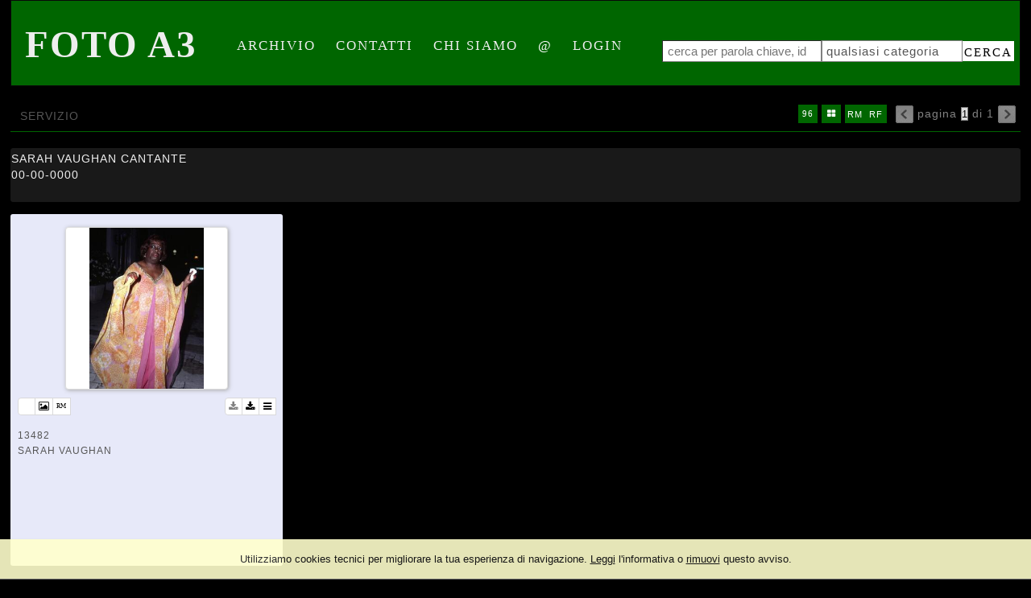

--- FILE ---
content_type: text/html; charset=UTF-8
request_url: https://www.fotoa3.it/event/it/1/3397/SARAH+VAUGHAN+CANTANTE
body_size: 6522
content:
<!DOCTYPE html>
<html lang="it" xml:lang="it" >
<head>
<base href='https://www.fotoa3.it/theme/momapix2014/' />
<meta name="viewport" content="user-scalable=no, width=device-width, initial-scale=1, maximum-scale=1"><meta charset='UTF-8'>
<meta http-equiv='X-UA-Compatible' content='IE=edge' />
<meta http-equiv='Content-Type' content='text/html; charset=UTF-8' />
<link 		type='image/ico'	 	href='https://www.fotoa3.it/favicon.ico' 		rel='icon' />
<link rel='alternate' href='https://www.fotoa3.it/event/it/1/3397/SARAH+VAUGHAN+CANTANTE' hreflang='it'><link 		type='text/css'			href='43863combine.css?argv=0x7b22656e61626c65333630223a2230222c226e616d6550616765223a226576656e74222c227468656d655f636861696e223a5b226d6f6d6170697832303134225d2c226163636f756e74223a22666f746f6133227d' 								rel='stylesheet'  />
<script type='text/javascript'  data-cookieconsent='ignore'>var basePATH				= '/';var gallery_section		= '0';var layoutFolding			= 'Folden';var openItemIn				= 'windowdiv';var itemPopUpWidth			= '800';var currentLanguage		= 'it';var availableLanguages		= ['it'];var currentPage 			= '';var cummonFields			= 'title,subject_date';var totalPage 				= '';var isOwnedLighbox			= false;var isDeskUser				= '';var isRootUser				= '';var isBillingUser			= '';var isReportUser			= '';var isClient				= '';var isGuest				= '';var isPhotographer			= '';var isAgent				= '';var loggedin_section		= 'public';var loggedin_userUploadSection		= '';var lastOpened				= [];var ua_analytics			= '';var availableWidgets		= ['WidgetStaticImage','WidgetDynamicImage','WidgetTextBox'];var availableGallery		= [{"id":"1","description":"gallery_title"}];var availableLightbox		= null;var useHierarchicalThesaurus	= '0';var inEditMode					= '';var osType						= '';var isLoggedIn					= false;var userAccount				= '';var photographersCanUploadInPublic	=	0;</script><script 	type='text/javascript' 	 data-cookieconsent='ignore' 	src='https://www.fotoa3.it/43863combine.js?argv=0x7b22656e61626c65333630223a2230222c227468656d655f636861696e223a5b226d6f6d6170697832303134225d2c226163636f756e74223a22666f746f6133222c226c616e6775616765223a226974227d'></script>
<script 	type='text/javascript' 	 data-cookieconsent='ignore'    src='../../java/lang/43863it.inc.js'></script>
<script 	type='text/javascript'  data-cookieconsent='ignore' 	 src='https://www.fotoa3.it/personal/sharebox.js'></script>
<title>FOTOA3 > Servizio 3397: SARAH VAUGHAN CANTANTE</title><script language='javascript' data-cookieconsent='ignore'>window.jsonTemplate = {"_htmlSchema":null,"_browserObsolete":null,"_theme_chain":["momapix2014"],"_seoHomePageDescription":"Powered by MomaPIX digital asset management software","sessionCanManageCategory":false,"sessionCanManageGallery":false,"sessionCanToggleCart":false,"sessionCanEmbed":false,"sessionUserAccount":"","sessionUserId":null,"sessionUserName":null,"sessionUserEmail":null,"sessionUserTag":null,"sessionUserCanSaveAiConversations":0,"sessionCurrentCategory":null,"sessionFolding":"sparse","itemsInThisLightbox":null,"lightboxDetail":null,"totalReturned":null,"sessionHideHelpPopup":null,"sessionCanDownloadLow":true,"sessionCanDownloadHi":true,"sessionDirectSelling":false,"directSelling":false,"sessionCanUploadItems":false,"sessionCanUseApplet":false,"sessionSoVideo":null,"sessionSoAudio":null,"sessionSoText":null,"sessionSoOther":null,"sessionSoCopyrightfree":null,"sessionSoRoyaltyfree":null,"sessionSoRightmanaged":null,"sessionCreditBalance":0,"sessionFilterSplcategories":null,"sessionClickboard":0,"sessionLbClickboard":0,"sessionModalLogin":null,"sessionSelectMode":1,"cfgExpressCheckout":false,"cfgAccountName":"fotoa3","cfgItemIn":"windowdiv","cfgSoOrderBy":"date","cfgSoLogin":"and","cfgEnlargeSize":"and","cfgSoFolding":"sparse","cfgSoFilesize":null,"cfgSetupType":"enrolled","cfgSetupVersion":"plus","cfgSetupApikey":"0","cfgSetupLanguage":"IT","cfgHtml5Player":true,"cfgBannerText":null,"cfgAvailableItemsSize":"N|S|M|L","cfgFooterText":null,"cfgSetupId":"400","cfgGallerySection":false,"cfgDefaultLanguage":"IT","cfgAvailableLanguages":"IT","cfgShowDownloadHistoryToClient":"0","cfgBaseURL":"https:\/\/www.fotoa3.it","cfgCommonFields":["title","subject_date"],"cfgRequestByEmail":0,"cfgUsePopupNotificationSound":"1","cfgCookiebotEnabled":false,"cfgShowEventEnlargedImage":0,"cfgBrowsableSection":{"public":["private","trash"]},"cfgDoNotAggregateInEvents":false,"cfgDoNotShowAggregatedItems":false,"cfgHiddenMetaFields":[],"cfgOrderMetaFields":[],"pageTitle":null,"theme":"momapix2014","onend":"if ($(GetCookie('lastOpenedItemBox'))) {document.observe('dom:loaded',function() {\n            \n    \t\t\t\t\t\t\t$(GetCookie('lastOpenedItemBox')).focus();\n    \t\t\t\t\t\t\tfocusonbody=true;\n    \t\t\t\t\t\t\tdelCookie('lastOpenedItemBox');\n            \n    \t})} else if ($('content2').down('[tabindex].itemBox')) {document.observe('dom:loaded',function() {$('content2').down('[tabindex].itemBox').focus();focusonbody=true;})}showNextPageBox(); ","searchOn":"","requestCurrentEnd":"frontend","currency":"EUR","availableLightbox":null,"title":"","hashkey":null,"cfgBrowserHistoryEnable":true,"cfgBrowseByCategoryInSection":true,"cfgNoendScrolling":0,"cfgPreviewThumbSize":250,"cfgEnableActiveLightbox":null,"cfgEnableUsersWithDataDeletion":1,"cfgKeywordSeparetor":",","cfgAvailablesJoinTables":"","itemsInCart":[],"cfgSphinxFacetHierarchy":false,"cfgPreviewContextMenuEnable":false,"cfgOnmouseoverEnlarge":true,"cfgOnmouseoverEnlargeSize":400,"cfgSconnectImageMaxSize":"20000000","cfgSconnectImageMinSize":null,"cfgEcommerceTaxDefault":22,"cfgEcommerceTaxNotIncluded":0,"cfgEnableNegotiations":"0","cfgUsernameField":"login","cfgDateSeparator":"-","cfgTokenizeKeywords":false,"cfgPhotographerCanEditOwnedInPublic":false,"cfgAutomaticPwOnRegistration":false,"cfgAvailableFields":"[\"title\",\"subject_date\",\"caption\",\"copyrightstatus\",\"credit\",\"keyword\",\"location\",\"creation_date\",\"locked_to\",\"reserved_to\",\"transmission_reference\",\"price_multiplier\",\"price_tarifname\"]","cfgSideBarEnable":false,"cfgGdprenable":true,"cfgOnContextMenu":false,"cfgOnPreviewContextMenu":false,"cfgEnableDragAndDropOfPreview":false,"cfgItemTransition":"fade","cfgKeywordSelector":"singlekey","cfgAutosuggest":"0","cfgToolbarLinks":"[{\"name\":\"home\",\"type\":\"page\"},{\"name\":\"archive\",\"type\":\"page\"},{\"name\":\"galleries\",\"type\":\"page\"},{\"name\":\"lightboxes\",\"type\":\"page\"},{\"name\":\"cart\",\"type\":\"page\"},{\"name\":\"contacts\",\"type\":\"dynamic\"},{\"name\":\"chisiamo\",\"type\":\"dynamic\"},{\"name\":\"email\",\"type\":\"page\"},{\"name\":\"login\",\"type\":\"page\"}]","cfgWizarBgImage":null,"cfgSetupWizarCompleted":true,"cfgServerEventUpload":"0","cfgPwStrenght":{"guest":"0","client":"0","photographer":"0","desk":"0"},"cfgCurrency":"EUR","cfgMainCurrency":"EUR","totalPage":1,"totalResult":1,"sessionCurrentLightbox":null,"sessionCurrentGallery":null,"sessionSoPhoto":null,"cfgIsDam":false,"cfgSpecialThumbnailDimension":"250","cfgSocialbookmarking":"0","cfgAnimateEventCover":0,"cfgRepositoryURL":"","cfgDateFormat":"euro","cfgEnableDragAndDropOfThumbnails":false,"root_theme":"momapix2014","requestGroupby":[],"requestArray":[],"requestNamePage":"event","requestNameSubPage":null,"requestItemsPerPage":"96","requestItemsSize":"M","requestTypeofView":null,"requestEventOrder":"date","requestLayoutFolding":"Folden","requestLayoutCaptioning":"Medium","requestCurrentPage":"1","requestCurrentLanguage":"IT","requestSearchBar":"","requestCategory":null,"requestdbLanguage":"it","requestViewMode":null,"requestSearchMode":null,"sessionLastURL":"\/event\/it\/1\/3397\/SARAH+VAUGHAN+CANTANTE","sessionItemPageProtected":false,"sessionNeedAdminPanel":false,"sessionIsLoggedin":false,"sessionIsDeskUser":false,"sessionIsClient":false,"sessionIsGuest":false,"sessionIsPhotographer":false,"sessionCanManageLightbox":false,"cfgAdvSearchesSentByPost":0,"cfgEnableTcal":1,"cfgSetupAiTagging":"0","cfgSetupAifr":"0","cfgSetupAiFaceRecognition":null,"cfgSetupAiMetadataExtractor":"0","requestDistinctLicence":["RM","RF"],"requestDistinctArchive":["photo"],"cfgCategories":[],"cfgPublicSharebox":null,"mainLanguage":"IT","itemsInEvent":[{"id":"13482","id_remote":"0","id_user":"3","id_event":"3397","id_parent":"0","id_uri":"0","id_storage":"7","external_streamer":"","object_name":"","supplier_account":"admin","authorbyline":"","source":"","copyrightnotice":"","credit":"Antonio Scattolon","subject_date":"0000-00-00","creation_date":"0000-00-00 00:00:00","uploaded_date":"2007-12-20 22:46:30","lastupdate_date":"2025-07-08 23:47:45","category":"DFL","urgency":"0","pin":"0","splcategories":"","location":"ROMA","country":"","state":"","city":"","position":"V","xsize":"1812","ysize":"2556","lat":"0","lng":"0","archive":"photo","section":"public","license":"RM","file_size":"766","file_name":"A3AB5454.jpg","file_version":"0","avl_version":"0","file_extension":"jpg","mime_type":"image\/jpeg","order_number":"127.5","reserved_to":"","locked_to":"","characters":null,"instructions":"","price_multiplier":"1.00","price_tarifname":"default","copyrightstatus":"Copyrighted Work","switchbox":"0","iptcsync_date":"0000-00-00 00:00:00","title":"SARAH VAUGHAN CANTANTE","caption":"SARAH VAUGHAN","keyword":"","id_connector":"400","url_thumb_m":"https:\/\/d0.momapix.com\/fotoa3\/3200000827f2bdc05ce86190702b422909dae5ec8c03d75e090ab512f3748535f123e\/Image13482.jpg","url_thumb_l":"https:\/\/d0.momapix.com\/fotoa3\/3200000827f2bdc05ce86190702b422909dae5ec8c03d75e090ab512f3748535f123e\/Preview13482.jpg"}],"eventDetail":{"title":"SARAH VAUGHAN CANTANTE","subject_date":"0000-00-00","id_event":"3397"},"itemsInActiveLightbox":null,"sessionLastSeen":["13482"]}</script>
<meta name="description" content="Foto dell\&#039;evento: SARAH VAUGHAN CANTANTE" />

<meta property="og:title" content="SARAH VAUGHAN CANTANTE" />
<meta property="og:description" 		content="Powered by MomaPIX digital asset management software" />
<meta property="og:image" 			content="https://www.fotoa3.it/3200000827f2bdc05ce86190702b422909dae5ec8c03d75e090ab512f3748535f123e/Image13482.jpg" />
<meta property="og:image:width" 		content="250" />
<meta property="og:image:height" 		content="352" />
<meta property="og:url" 				content="https://www.fotoa3.it/event/it/1/3397/SARAH+VAUGHAN+CANTANTE" />
<meta property="og:type"  			content="website" />
<meta property="og:site_name" 		content="FOTOA3" />
<meta name="twitter:card" 			content="photo">
<meta name="twitter:url" 				content="https://www.fotoa3.it/event/it/1/3397/SARAH+VAUGHAN+CANTANTE" />
<meta name="twitter:title" 			content="SARAH VAUGHAN CANTANTE">
<meta name="twitter:image:src" 		content="https://www.fotoa3.it/3200000827f2bdc05ce86190702b422909dae5ec8c03d75e090ab512f3748535f123e/Image13482.jpg">
<meta name="twitter:description"		content="Powered by MomaPIX digital asset management software" />
<meta name="twitter:domain" 			content="https://www.fotoa3.it">
<link rel="canonical" href="https://www.fotoa3.it/event/it/1/3397/SARAH+VAUGHAN+CANTANTE" /></head>
<body id='body'  ondragstart='return false'  data-searchon=''  data-social-content='false'  hotkeyContext='body'   data-oi='windowdiv'  data-view-mode=''  data-iconsize='itemsSizeM'  data-category=''  data-theme='momapix2014'  data-maintable=''  pagename='event'  class='event public  '  oncontextmenu='return onContextMenu(event)'   data-archive=''  data-username=''  data-usertag=''  data-license=''  data-language='IT'  data-event-subev=''  data-group=''  data-account-name='fotoa3'  data-dark-mode='off'  data-contentview=''  data-usertype=''>
<div  id='momabody' style=''><div id='header'><h1 id='header_text' class='header localizable.header_text'>Foto A3</h1><div id='toolbar'><script type="text/javascript">layout.draw.toolbar();</script><div id='search_box-form' ><div style='position:relative;display: block; float: left;' id='searchbarcontainer'><input  placeholder='cerca per parola chiave, id o nome file'  type='text' 	tabindex = '-1' hotkeycontext='search' id='searchbar' 	name='searchbar' 	value=""	autocomplete='off'  /></div><div style='position:relative;display: block; float: right;' id='search_box_buttons'><select id='categorySelect' tabindex = '-1'><option  class='level0' value='DFL'>qualsiasi categoria</option></select><a id='button-search_go' class='button'>cerca</a></div></div></div></div>			

<div id="content2">
<div id="pageBar" class="pageBar">
	<div class="pageTitle" id='pageBarTitle'>servizio</div>
<div id='browsingBar'><img id='previusPage' 	src='img/bgtr.gif'	class='previusPageIcon disable' 	/><span class='hidemesoon'>pagina </span><select tabindex = '-1' id='pageSelector'><option selected='selected' value='1'>1</option></select><span class='hidemesoon'> di 1</span><img id='nextPage' 		src='img/bgtr.gif'	class='nextPageIcon disable' /></div><div id="show_area" style="position:relative; display:inline-block; float: right; white-space: nowrap; overflow:hidden;" ><div id="subTitle" class="subTitleBar" ><div class='ul' id='itemPerPageListUl' onmouseout="this.down().writeAttribute('style','')" onmouseover="this.down().clonePosition(this,{'setWidth':false,'setHeight':false})"><ul id='itemPerPageList' title='seleziona il numero di elementi da mostrare per pagina'><li id='itemsPerPage16' class='pagingIcon pagingIcon16 '> 16 </li><li id='itemsPerPage32' class='pagingIcon pagingIcon32 '> 32 </li><li id='itemsPerPage64' class='pagingIcon pagingIcon64 '> 64 </li><li id='itemsPerPage96' class='pagingIcon pagingIcon96Selected Selected'> 96 </li></ul></div><div class='ul' id='itemSizeListUl' onmouseout="this.down().writeAttribute('style','')" onmouseover="this.down().clonePosition(this,{'setWidth':false,'setHeight':false})"><ul id='itemSizeList' title='seleziona il layout' class='ulItemsSize7'><li id='itemsSizeN' 	class='pagingIcon itemsSizeN '>&#xf04d;</li><li id='itemsSizeS' 	class='pagingIcon itemsSizeS '>&#xf00a;</li><li id='itemsSizeM' 	class='pagingIcon itemsSizeMSelected Selected'>&#xf009;</li><li id='itemsSizeL' 	class='pagingIcon itemsSizeL '>&#xf00b;</li></ul></div><ul id='distinctLicense' ><li class='so_rightmanaged pagingIcon Selected  true'  title='mostra o nascondi i file con licenza rights-managed'>RM</li><li class='so_royaltyfree pagingIcon Selected  true'  title='mostra o nascondi i file con licenza royalty-free'>RF</li></ul></div></div><div id='button_area'></div>			

</div>
<div id="pageTitle" class="searchBar">
	<div  style='vertical-align: bottom;' data-url='https://www.fotoa3.it/archive/it/1/DFL' class=''><p style='padding:0; margin:0;'><em style='display:none'>titolo </em><i id='event.title.3397' class='title pageTitle iofem'>SARAH VAUGHAN CANTANTE</i></p><p style='padding:0; margin:0;'><em style='display:none'>data soggetto </em><i id='event.subject_date.3397'		class='subject_date pageTitle iofem'>00-00-0000</i></p></div>	<p class='text' id='text.event.3397'></p>
</div>	

<div id='related_items' data-lock-check='true' >
<div id='sortable' class=' itemBoxes' data-event-id="3397" >

<div  position='V' xsize='1812' ysize='2556' hotkeyContext='item' tabindex='1000' class='itemBox   urgency0 special' id='item13482'><img  data-group=''   id='previewMedium13482'  alt="SARAH VAUGHAN CANTANTE" title="SARAH VAUGHAN CANTANTE" data-url-event="/SARAH+VAUGHAN+CANTANTE" data-url-item="" data-key='/3200000827f2bdc05ce86190702b422909dae5ec8c03d75e090ab512f3748535f123e' data-database='' data-id-item='13482' data-id-user='3' data-id-connector='400' data-supplier-account-name='admin'  data-supplier-agency='' data-url='' data-position='V' data-archive='photo' class='b-lazy srcimg previewMedium enlargeable' src='img/bgtrphoto.png'  data-remotefilename='' data-src='https://d0.momapix.com/fotoa3/3200000827f2bdc05ce86190702b422909dae5ec8c03d75e090ab512f3748535f123e/Image13482.jpg?v.0.959a557f5f6beb411fd954f3f34b21c3'          /><div  id='button_area' class='itool'><span class='left supplier_agency' 																						disabled='disabled'	clickHandler='false'		title='FOTOA3' style='background-size:15px; background-position:center; background-repeat: no-repeat; background-image:url("https://www.fotoa3.it/favicon.ico"); ' /></span><span class='left archive photo' 												disabled='disabled'	clickHandler='false'	title='foto'/></span><span class='left license license_rm'  														title='licenza: Rights Managed'></span><span class='right contextmenu' 											id='contextmenuicon13482' 															title='visualizza il menù contestuale' ></span><span class='right downloadHi'											id='button-downloadHiRes13482'			title='scarica alta risoluzione' ></span><span class='right downloadLow'											id='button-downloadLowRes13482'		title='scarica bassa risoluzione'></span></div><div class='photoInformation'><p class='id'><em>id</em><span class='id_event'>3397</span>13482</p><p class='file_name '><em>nome file</em><span  id='item.file_name.13482' 	>A3AB5454.jpg</span></p><p class='title hidden'><em>titolo</em><span  id='item.title.13482' 	>SARAH VAUGHAN CANTANTE</span></p><p class='subject_date hidden'><em>data soggetto</em><span  id='item.subject_date.13482' 	>00-00-0000</span></p><p class='location '><em>luogo</em><span  id='item.location.13482' 	>ROMA</span></p><p class='credit '><em>fotografia di</em><span  id='item.credit.13482' 	>Antonio Scattolon</span></p><p class='caption '><em>didascalia</em><span  id='item.caption.13482' 	>SARAH VAUGHAN</span></p></div></div></div>
</div>
</div>
 
<div id='footer' ><div id='browsingBottomBar'><div class='navigation'><img id='previusBottomPage'  src='img/bgtr.gif'	class='previusPageIcon disable' 	/>pagina 1 di 1<img id='nextBottomPage' 	src='img/bgtr.gif'	class='nextPageIcon disable' /></div></div><div id='bottom'><p class='localizable.footer_text'>AGENZIA FOTOGRAFICA FOTO A3 - Largo Pannonia,23 00183 Roma -- <a id='gdpr'>Privacy</a></p><p>Running on <span style='color:#ff0c0a;'>MomaPIX</span> technology by MomaSOFT</p></div></div><script language='javascript'>if (typeof(layout.onend) == 'function') layout.onend()</script></div>
<div id='scriptContainer'	style='display:none'></div>
<div id='contextmenu'		style='display:none' ></div>
<div id='wait' 			style='display:none' ></div>
<div id='wait_content' 	style='display:none' >
<img id='ajax-loader' 		src='img/bgtr.gif' alt='icona caricamento' /></div>
<div id='viewitemdiv_toolbar'></div>
<div id='success2' 				style='display:none'><div><i class='fa fa-thumbs-up'></i></div></div>
<div id='failed2' 				style='display:none'><div><i class='fa fa-times'></i></div></div>
<div id='failed' 				style='display:none'></div>
<div id='mywindows' 			style='display:none'></div>
<div id='autosuggest_choices'	class='autosuggest' style='display:none'></div>
<div id='upload_content' 		class='moma-popup' style='display:none'></div>
<div id='controller' 			style='display:none'></div>
<div id='controller_content' 	class='moma-popup' style='display:none'>
<div id='table_content_message'>

							     <div id='upload_title_bar'>
							        <i id='content_close_window'></i>
							        <span id='span_header' class='header'>title</span>
							     </div>

                                    <div id='controller_content_message'></div>

								    <div id='controller_botton'>
								        <button class='moma-button' tabindex='-1' type='button' id='controller_content_cancel' >annulla</button>
								        <button class='moma-button moma-icon-check' tabindex='-1' type='button' id='controller_content_confirm'>conferma</button>
								        <button class='moma-button ' tabindex='-1' type='button' id='controller_content_close'  >chiudi</button>
								    </div>

						    </div></div>
</div>


                            <div id="momabar" style="display:none">
                                <div class="momabar-inner">
                                </div>
                            </div>
                        </body>
<script language='javascript' data-cookieconsent='ignore'>if ($(GetCookie('lastOpenedItemBox'))) {document.observe('dom:loaded',function() {
            
    							$(GetCookie('lastOpenedItemBox')).focus();
    							focusonbody=true;
    							delCookie('lastOpenedItemBox');
            
    	})} else if ($('content2').down('[tabindex].itemBox')) {document.observe('dom:loaded',function() {$('content2').down('[tabindex].itemBox').focus();focusonbody=true;})}showNextPageBox();  document.observe('dom:loaded', function() {if ((itemrequest = window.document.location.href.match(/item\/(.+?)(\.(.*))?$/))) {  if ($$('[id^=previewMedium'+itemrequest[1]+']').length) $$('img[id^=previewMedium'+itemrequest[1]+']')[0].simulate('click');  }});</script><script type='text/javascript'  data-cookieconsent='ignore'>Event.observe(document.body,'click' ,			clickHandler);Event.observe(document.body,'keydown',			keydownHandler);Event.observe(document.body,'swiped-right',	swiperightHandler);Event.observe(document.body,'swiped-left', 	swipeleftHandler);Event.observe(document.body,'change',			changeHandler);Event.observe(document.body,'mouseover',		mouseoverHandler);Event.observe(document.body,'mousedown',		mousedownHandler);Event.observe(document.body,'mouseup',			mouseupHandler);Event.observe(document.body,'mousemove',		mousemoveHandler);Event.observe(window,'scroll',					scrollHandler);Event.observe(window, 'resize', 				resizeHandler);document.observe('dom:loaded', loadHandler);Event.observe(document.body,'keyup',			keyupHandler);if (jsonTemplate.requestNamePage != 'upload' && jsonTemplate.requestNamePage != 'login') {$(lastOpened).each(function(id) { createViewItemDivToolbar(id); }); window.name='momapix'} loaded(); if($('body') != null){ $('body').focus(); } var menuBarWidth 	= $('bpanel_toolbar') ? $('bpanel_toolbar').getWidth() : 0; var loginBarWidth 	= $('loggedin_bar')	? $('loggedin_bar').getWidth() : 0; </script>
<script type='text/javascript'  data-cookieconsent='ignore'>document.observe('dom:loaded',function () { checkBarWidth(); });</script></html>


--- FILE ---
content_type: text/css;charset=UTF-8
request_url: https://www.fotoa3.it/theme/momapix2014/43863combine.css?argv=0x7b22656e61626c65333630223a2230222c226e616d6550616765223a226576656e74222c227468656d655f636861696e223a5b226d6f6d6170697832303134225d2c226163636f756e74223a22666f746f6133227d
body_size: 115143
content:
@charset "UTF-8";
@CHARSET "UTF-8";@import url('https://fonts.googleapis.com/css2?family=Work+Sans:ital,wght@0,100;0,300;0,400;0,600;1,100;1,300;1,400;1,600&display=swap');

#controller_content.moma-popup.edititem.edititem_new.edit_lightbox_metadata #droppable2 > div li,
#controller_content.moma-popup.edititem.edit_lightbox_metadata #droppable0_content li,
#controller_content.moma-popup.edititem.edit_lightbox_metadata .droppable_content li,
.edititem_new #form_lightbox_details #droppable2 > div li,
.edititem_old #form_lightbox_details #droppable2_content li,
#form_lightbox_details #droppable0_content li,
#form_lightbox_details .droppable_content li,
#controller_content.moma-popup.edititem.edititem_old.short #droppable2_content li,
#controller_content.moma-popup.edititem.edititem_new.short #droppable2 > div li,
#controller_content.moma-popup.edititem.short #droppable0_content li,
#controller_content.moma-popup.edititem.short .droppable_content li {
  width: 100% !important;
  margin-right: 0 !important;
  float: none !important;
  display: block !important;
  list-style: none !important;
  padding-left: 0 !important;
}
#controller_content.moma-popup.edit_lightbox_metadata {
  display: table;
  width: auto;
  min-width: 960px;
}
#controller_content.moma-popup.edit_lightbox_metadata td.left-side {
  padding-right: 10px;
}
#controller_content.moma-popup.edit_lightbox_metadata td.right-side {
  width: 350px !important;
  padding-left: 10px !important;
  vertical-align: top;
}
#controller_content.moma-popup.edit_lightbox_metadata td.right-side > table {
  width: 100%;
}
#controller_content.moma-popup.edit_lightbox_metadata #sampleimage_frame {
  background: #f5f5f5;
  border: 1px solid #dcdcdc;
  border-radius: var(--moma-popup-radius);
  padding: 10px;
}
#controller_content.moma-popup.edit_lightbox_metadata #sampleimage {
  max-width: 100%;
  height: auto;
}
#controller_content.moma-popup.edit_lightbox_metadata #image-other-info {
  margin-top: 10px;
  font-size: 12px;
  color: #666;
  text-align: left;
}
#controller_content.moma-popup.edit_lightbox_metadata #image-other-info .field-name {
  font-weight: 600;
}
@charset "UTF-8";


  
  :root {
  	
    /** Colors */
    --moma-red: #FF0C0A;
    --moma-orange: #FFB429;
    --moma-blue: #4477AA;
    --moma-dark-gray: #555555;
    --moma-gray: #BCBCBC;
    --moma-light-gray: #E4E5E5;
    --moma-lighter-gray: #EEEEEE;
    --moma-green: #D3F2D3;
    --moma-dark-green: #168E1E;
    --moma-text-color: #333333;
    
    
    /** Typography */
    --moma-font: 'Work Sans';
    --moma-thin: 100;
    --moma-light: 300;
    --moma-regular: 400;
    --moma-bold: 600;
    
    --moma-fontsize-xs: 10px;
    --moma-fontsize-s: 12px;
    --moma-fontsize-m: 14px;
    --moma-fontsize-mm: 15px;
    --moma-fontsize-l: 16px;
    --moma-fontsize-xl: 20px;
    
    /** Paddings & Margins */
    --moma-popup-padding-v: 10px;
    --moma-popup-padding-h: 10px;
    
    --moma-form-elm-padding-v: 10px;
    --moma-form-elm-padding-h: 15px;
    --moma-form-elm-margin-v: 10px;
    --moma-form-elm-margin-h: 0px;
    
    --moma-search-padding: 16px;
    
    /** Shadows */
    --moma-popup-shadow: 0px 15px 55px rgba(0, 0, 0, 0.2);
    --moma-shadow: 0px 6px 20px rgba(0, 0, 0, 0.1);
    
    /** Radius */
    --moma-radius: 4px;
    --moma-popup-radius: 10px;
    --moma-search-radius: 25px;
    
  }
  
  @media ( max-width: 510px ) {

	:root {
	
		--moma-fontsize-xs: 12px;
    	--moma-fontsize-s: 14px;
    	--moma-fontsize-m: 16px;
    	--moma-fontsize-mm: 17px;
    	--moma-fontsize-l: 18px;
	
	}
	  
  }
  
  .moma-regular { font-weight: var(--moma-regular); }
	
  .moma-thin { font-weight: var(--moma-thin); }
  
  .moma-light { font-weight: var(--moma-light); }
  
  .moma-bold { font-weight: var(--moma-bold) !important; }
	
  .moma-red { background-color: var(--moma-red); }
  
  .moma-orange { background-color: var(--moma-orange); } 
  
  .moma-blue { background-color: var(--moma-blue); }
  
  .moma-dark-gray { background-color: var(--moma-dark-gray) !important; }
  
  .moma-gray { background-color: var(--moma-gray); }
  
  .moma-light-gray { background-color: var(--moma-light-gray); }
  
  .moma-lighter-gray { background-color: var(--moma-lighter-gray); }

  .moma-green { background-color: var(--moma-green); }
  
  .moma-dark-green { background-color: var(--moma-dark-green); }
  
  .moma-link {
  
  	color: var(--moma-blue);
  	cursor: pointer;
  	font-size: var(--moma-fontsize-s);
    text-transform: capitalize;
    font-weight: var(--moma-regular);
  
  }
  
  .moma-box {
  
  	padding: var(--moma-form-elm-padding-v) var(--moma-form-elm-padding-h) !important;
    min-width: 170px !important;
    background: var(--moma-lighter-gray) !important;
    border-radius: var(--moma-radius) !important;
    box-sizing: border-box !important;
  
  }
  
  .moma-button {
  	
   	border: 0;
    outline: 0;
    
    position: relative;
    margin-left: 5px;
    min-width: 140px;
    
    border-radius: var(--moma-radius);
    box-sizing: border-box;
    padding: var(--moma-form-elm-padding-v) var(--moma-form-elm-padding-h) var(--moma-form-elm-padding-v) calc(var(--moma-form-elm-padding-h) * 2);
    text-align: center;
    font-size: var(--moma-fontsize-s);
    font-weight: var(--moma-regular);
    font-family: var(--moma-font);
    background-color: var(--moma-gray);
    color: white;
    
    cursor: pointer;
    text-transform: none;
    box-shadow: none;
    
  }
  
  .moma-button::first-letter { text-transform: uppercase; }

  .moma-button:after {
  	
    content: "\f00d";
    font-family: fontawesome;
    font-size: var(--moma-fontsize-l);
    
    position: absolute;
    top: 50%;
    transform: translateY(-50%);
    left: 10px;
    
  }
  
  .moma-button:hover {
  	
    background-color: var(--moma-dark-gray);
    
  }
  
  .moma-button[disabled] {
  	
	background-color: var(--moma-light-gray);
	color: var(--moma-gray);
    cursor: not-allowed;
    
  }
  
  .moma-button[id^='page_cart_']:hover,
  .moma-button[id^='myconfirm']:hover,
  .moma-button[id='controller_content_confirm']:hover,
  .moma-button[id^='mywindow_button_confirm_']:hover,
  .moma-button[id^='mywindow_button_submit_']:hover,
  .moma-button[id$="_billing_submit"]:hover,
  .moma-button[id^='mywindow_button_send_']:hover,
  .moma-button[id^='kupload_send']:hover,
  .moma-button[id*='embed_next']:hover,
  .moma-button[id*='accept']:hover,
  .moma-button[id*='shareobj_next']:hover,
  .moma-button[id='save_and_exit']:hover,
  .moma-button[id='save_and_next']:not([disabled]):hover,
  .moma-button[id='save_and_previus']:not([disabled]):hover,
  .moma-button[id='syndication_confirm']:hover {
  
  	background-color: var(--moma-green);
  	color: var(--moma-dark-green);
  	
  }
  
  .moma-button.remove:hover,
  .moma-button[id='button-emptyCart']:hover,
  .moma-button[id='controller_content_close']:hover,
  .moma-button[id^='mywindow_button_close_']:hover {
  
  	background-color: var(--moma-red);
  
  }
  
  .moma-button[id='mycancel']:hover,
  .moma-button[id='controller_content_cancel']:hover,
  .moma-button[id^='mywindow_button_cancel_']:hover,
  .moma-button[id$='_billing_cancel']:hover {
  
  	background-color: var(--moma-orange);
  
  }
  
  .moma-button[id*='embed_next']:after {
  
  	content: '\f121';
  
  }
  
  .moma-button[id*='shareobj_next']:after {
  
  	content: '\f0c1';
  
  }
  
  .moma-button[id*='embed_prev']:after,
  .moma-button[id*='shareobj_prev']:after {
  
  	content: '\f053';
  
  }
  
  .moma-button[id^='mywindow_button_submit_']:after,
  .moma-button[id^='mywindow_button_send_']:after,
  .moma-button[id^='kupload_send']:after {
  
  	content: '\f1d9';
  
  }
  
  .moma-button[id^='kupload_userfile']:after {
  
  	content: '\f0c5';
  
  }
  
  .moma-button[id^='kupload_empty_list']:after {
  
  	content: '\f014';
  
  }
  
  .moma-button.small {
 		padding: calc(var(--moma-form-elm-padding-v)/2) calc(var(--moma-form-elm-padding-h)/2) !important;
  }
  
  .moma-button.no-icon:after { content: ""; }
  
  
    /* HELPERS */
 
  .moma-icons:before { font-family: moma-icons; }
    
  .moma-icon-x:after { content: "\f00d"; }
  .moma-icon-check:after  { content: "\f00c"; }
  .moma-icon-copy:after  { content: "\f0c5"; }
  .moma-icon-warning:after { content: "\f071"; }
  .moma-icon-bulb:after { content: "\f0eb"; }
  .moma-icon-pencil:after { content: "\f040"; }
  .moma-icon-trash:after { content: "\f014"; }
  .moma-icon-download:after { content: "\f0ed"; }
  .moma-icon-add:before { content: "\f067"; }
  .moma-icon-previous:after { content: "\f053"; }
  .moma-icon-next:after { content: "\f054"; }
  .moma-icon-refresh:after { content: "\f021"; }
  .moma-icon-arrows-h:after { content: "\f07e"; }
  .moma-icon-exchange:after { content: "\f0ec"; }
  .moma-icon-save:after { content: "\f0c7"; }
  
  
  .moma-button-right { padding: var(--moma-form-elm-padding-v) calc(var(--moma-form-elm-padding-h) * 2) var(--moma-form-elm-padding-v) var(--moma-form-elm-padding-h); }
  .moma-button-right:after {
  
  	left: auto;
  	right: 10px;
  
  }
  
  
  .moma-text-left { text-align: left !important; }
  .moma-text-right { text-align: right !important; }
  .moma-text-center { text-align: center !important; }
  
  .moma-text-bold { font-weight: var(--moma-bold); }
  
  .moma-label { font-weight: var(--moma-regular); font-size: var(--moma-fontsize-m); }
  .moma-label:first-letter { text-transform: uppercase; }
  
  .moma-button.mb { margin-bottom: calc(var(--moma-form-elm-margin-v) + 1px) !important; } 
  
  .moma-p0 { padding: 0 !important; }
  .moma-pt0 { padding-top: 0 !important; }
  .moma-pb0 { padding-bottom: 0 !important; }
  .moma-pr0 { padding-right: 0 !important; }
  
  .moma-ml5 { margin-left: 5px !important; }
  .moma-ml10 { margin-left: 10px !important; }
  
  .moma-mr5 { margin-right: 5px !important; }
  .moma-mr10 { margin-right: 10px !important; }
  
  .moma-mb10 { margin-bottom: 10px !important; }
  .moma-mb15 { margin-bottom: 15px !important; }

  .moma-mt10 { margin-top: 10px !important; }
  .moma-mt15 { margin-top: 15px !important; }

  .before-mr10:before { margin-right: 10px !important; }
  
  .moma-w15 { width: 15% !important; }
  .moma-w25 { width: 25% !important; }
  .moma-w35 { width: 35% !important; }
  .moma-w50 { width: 50% !important; }

  .moma-fs-xl { font-size: var(--moma-fontsize-xl) !important; }

  .moma-no-border-bottom { border-bottom: none !important; }
  
  .moma-title {
  
  	font-size: var(--moma-fontsize-m);
  	font-weight: var(--moma-bold);
  
  }
  
@media ( max-width: 600px ) {

  	.moma-hide-onSmall { display: none !important; }
	
}
  
  
  /** MOMA TEXTAREA **/
  div.fake-moma-textarea,
  textarea.moma-textarea {
  	
  	background: white !important;
    border: 1px solid var(--moma-gray) !important;
    border-radius: 4px;
    box-sizing: border-box;
    color: var(--moma-dark-gray) !important;
    font-size: var(--moma-fontsize-m) !important;
    font-weight: var(--moma-regular) !important;
    font-family: var(--moma-font) !important;
    margin: 0 var(--moma-form-elm-margin-h) var(--moma-form-elm-margin-v) 0 !important;
    min-height: 150px;
    padding: var(--moma-form-elm-padding-v) var(--moma-form-elm-padding-h)  !important;
    width: 100%  !important;
    
  }
  
  div.fake-moma-textarea {
  
  	margin-top: 6px !important;
  
  }
  
  div.fake-moma-textarea::placeholder,
  textarea.moma-textarea::placeholder { color:var(--moma-gray); }
  
  div.fake-moma-textarea:focus-visible,
  div.fake-moma-textarea:focus,
  textarea.moma-textarea:focus-visible,
  textarea.moma-textarea:focus {
    	
  	box-shadow: var(--moma-shadow);
    outline: 2px solid var(--moma-orange);
    outline-offset: -2px;
      
  }
  
  div.fake-moma-textarea[readonly],
  div.fake-moma-textarea[disabled],
  textarea.moma-textarea[readonly],
  textarea.moma-textarea[disabled] {
  	
	background-color: var(--moma-light-gray);
	color: var(--moma-gray);
    cursor: not-allowed;
    
  }
  
  textarea.moma-textarea[data-resize='none'] 		{ resize: none; }
  textarea.moma-textarea[data-resize='both'] 		{ resize: both; }
  textarea.moma-textarea[data-resize='horizontal'] 	{ resize: horizontal; }
  textarea.moma-textarea[data-resize='vertical'] 	{ resize: vertical; }
  

/* MOMA FORMGROUP */
.moma-formGroup {
	
	width: 100%;
	margin: 20px auto 10px;
	display: inline-block;
	
}

.moma-formGroup.col-2:nth-child(even) { 
	
	width: 49%;
	margin-right: 1%;
	
}

.moma-formGroup.col-2:nth-child(odd) { width: 50%; }

@media ( max-width: 600px ) {

	.moma-formGroup.col-2:nth-child(even) { 
	
		width: 100%;
		margin-right: 0;
	
	}

	.moma-formGroup.col-2:nth-child(odd) { width: 100%; }
	
}


/** MOMA INPUT TEXT **/
 input[type='password'].moma-input,
 input[type='text'].moma-input {
 	
	background-color: white !important;
	border: 1px solid var(--moma-gray) !important;
	border-radius: var(--moma-radius) !important;
	box-sizing: border-box !important;
	color: var(--moma-dark-gray) !important;
	font-size: var(--moma-fontsize-m) !important;
	font-weight: var(--moma-regular) !important;
	font-family: var(--moma-font) !important;
	margin: 0 var(--moma-form-elm-margin-h) var(--moma-form-elm-margin-v) 0 !important;
	padding: var(--moma-form-elm-padding-v) var(--moma-form-elm-padding-h) !important;
	width: 100% !important;
   
 }
 
 
 
 input[type='password'].moma-input::placeholder,
 input[type='text'].moma-input::placeholder { color:var(--moma-gray); }
 
 input[type='password'].moma-input:focus-visible,
 input[type='password'].moma-input:focus,
 input[type='text'].moma-input:focus-visible,
 input[type='text'].moma-input:focus {
   	
 	box-shadow: var(--moma-shadow);
    outline: 2px solid var(--moma-orange) !important;
    outline-offset: -2px;
     
 }
 
 input[type='password'].moma-input:invalid,
 input[type='text'].moma-input:invalid 					{ border: 1px solid var(--moma-red) !important; }
 
 input[type='password'].moma-input:invalid::placeholder,
 input[type='text'].moma-input:invalid::placeholder 	{ color: var(--moma-red); }
 
 input[type='password'].moma-input[readonly],
 input[type='password'].moma-input[disabled],
 input[type='text'].moma-input[readonly],
 input[type='text'].moma-input[disabled] {
 	
	background-color: var(--moma-light-gray) !important;
	color: var(--moma-gray) !important;
   cursor: not-allowed !important;
   
 }
 
 input[type='text'].moma-input.data[readonly] { 
 
 	background-color: white !important;
 	color: var(--moma-dark-gray) !important;
 	cursor: pointer !important;
 	
}

 input[type='text'].moma-input.data:focus-visible,
 input[type='text'].moma-input.data:focus {
   	
 	box-shadow: var(--moma-shadow);
   	outline: 0;
     
 }
  
input[type='password'].moma-input.small,
input[type='text'].moma-input.small { 
 
 	font-size: var(--moma-fontsize-s) !important;
 	padding: calc(var(--moma-form-elm-padding-v)/2) calc(var(--moma-form-elm-padding-h)/2) !important;
 
}
  
  
  /** MOMA SELECT **/
  div.moma-select {
  	
  	background-color: white !important;
  	border-radius: var(--moma-radius) !important;
    display: inline-block;
    margin: 0 var(--moma-form-elm-margin-h) var(--moma-form-elm-margin-v) 0 !important;
    position: relative;
    width: 100%;
    
  }
  
  #controller_content.moma-popup.edititem div.moma-select { margin-bottom: 0px !important; }
  
  div.moma-select i:before {
  	
    content: '\f107';
    font-style: normal;
    font-family: fontawesome;
    position: absolute;
    right: var(--moma-form-elm-padding-h);
    top: 25%;
    z-index: 3;
    
  }
 
  div.moma-select select {
  	
    border: 0px none !important;
    
    background-color: transparent !important;
	border: 1px solid var(--moma-gray) !important;
    border-radius: var(--moma-radius) !important;
    box-sizing: border-box !important;
    color: var(--moma-dark-gray) !important;
    display: inline-block !important;
    font-size: var(--moma-fontsize-m) !important;
    font-weight: var(--moma-regular) !important;
    font-family: var(--moma-font) !important;
    line-height: inherit !important;
    padding: var(--moma-form-elm-padding-v) calc(var(--moma-form-elm-padding-h) * 2) var(--moma-form-elm-padding-v) var(--moma-form-elm-padding-h) !important;
    
    -webkit-appearance: none !important;
    -moz-appearance:    none !important;
    appearance:         none !important;
    
    width: 100% !important;
    z-index: 3 !important;
    
    position: relative;
    
  }
  
  div.moma-select select:focus,
  div.moma-select select:focus-visible {
  	
    box-shadow: var(--moma-shadow) !important;
    outline: 2px solid var(--moma-orange) !important;
    outline-offset: -2px;
    
  }
  
  div.moma-select select[readonly],
  div.moma-select select[disabled] {
  	
    background-color: var(--moma-light-gray) !important;
	  color: var(--moma-gray) !important;
    cursor: not-allowed !important;
    
  }
  
  div.moma-select select[readonly] + i,
  div.moma-select select[disabled] + i {
    	
    color: var(--moma-gray) !important;
    z-index: 2 !important;
      
  }
  
  div.moma-select.small select {
  
   	font-size: var(--moma-fontsize-s) !important;
 	padding: calc(var(--moma-form-elm-padding-v)/2) calc(var(--moma-form-elm-padding-h)/2) !important;
 	
  }
  
  div.moma-select.small i:before { right: 10px; top: 18%; }
  
  div.moma-select select[multiple] { padding: var(--moma-form-elm-padding-v) var(--moma-form-elm-padding-h) !important; }
  
  div.moma-select select[multiple] option,
  div.moma-select select[multiple] option:checked { 
  
  	color: var(--moma-dark-gray) !important;
  	
  }
  
  div.moma-select select[multiple] option:checked { background-color: var(--moma-lighter-gray) !important; }
  
  
  
  /** MOMA CHECKBOX **/
  input[type='checkbox'].moma-checkbox { display: none; }
  
  input[type='checkbox'].moma-checkbox + label { cursor: pointer; }
  
  input[type='checkbox'][readonly].moma-checkbox + label,
  input[type='checkbox'][disabled].moma-checkbox + label { cursor: not-allowed; }
  
  input[type='checkbox'].moma-checkbox + label:before { 
    
    color: var(--moma-gray);
    content: '\f0c8';
    font-family: fontawesome;
    margin-right: 0px;
  
  }
  
  input[type='checkbox'].moma-checkbox:checked + label:before {
  	
    color: var(--moma-blue);
    content: '\f14a';
    
  }
  
  input[type='checkbox'][readonly].moma-checkbox + label:before,
  input[type='checkbox'][disabled].moma-checkbox + label:before,
  input[type='checkbox'][readonly].moma-checkbox:checked + label:before,
  input[type='checkbox'][disabled].moma-checkbox:checked + label:before {
  	
    color: var(--moma-gray);
    
  }
  
  
  
  
  /** MOMA RADIO **/
  input[type='radio'].moma-radio { display: none; }
  
  input[type='radio'].moma-radio + label { cursor: pointer; }
  input[type='radio'][disabled].moma-radio + label { cursor: not-allowed; }
  
  input[type='radio'].moma-radio + label:before { 
    
    color: var(--moma-gray);
    content: '\f10c';
    font-family: fontawesome;
    margin-right: 5px;
  
  }
  
  input[type='radio'].moma-radio:checked + label:before {
  	
    color: var(--moma-blue);
    content: '\f192';
    
  }

  input[type='radio'][readonly].moma-radio + label:before,
  input[type='radio'][disabled].moma-radio + label:before,
  input[type='radio'][readonly].moma-radio:checked + label:before,
  input[type='radio'][disabled].moma-radio:checked + label:before {
  	
    color: var(--moma-gray);
    
  }
  
  
  
  
  /** RADIO ICONS **/
  input[type='radio'].moma-radio-icon { display: none; }
  
  input[type='radio'].moma-radio-icon + label { cursor: pointer; font-weight: var(--moma-regular); font-size: 12px !important; }
  input[type='radio'][disabled].moma-radio-icon + label { cursor: not-allowed; }
  
  input[type='radio'].moma-radio-icon[class*='moma-icon'] + label:before {
  
  	color: var(--moma-dark-gray);
    display: block;
    font-family: fontawesome;
    font-size: 50px;
    margin-bottom: 20px;
  	
  }
  
  input[type='radio'].moma-radio-icon + label:before {
  
  	font-family: moma-icons;
  
  }
  
  input[type='radio'].moma-radio-icon.moma-icon-check + label:before { 
    
    content: '\f058';
  
  }
  
  input[type='radio'].moma-radio-icon.moma-icon-grid + label:before {
  
  	content: '\f00a';
  	
  }

  input[type='radio'].moma-radio-icon.moma-icon-tags + label:before {
  
    content: '\f02c';
    font-family: fontawesome;
    font-size: 50px;
    margin-bottom: 20px;
  	
  }

  input[type='radio'].moma-radio-icon.moma-icon-video-camera + label:before {
  
    content: '\f03d';

  }

  input[type='radio'].moma-radio-icon.moma-icon-user-secret + label:before {
  
    content: '\f21b';
    font-family: fontawesome;
    font-size: 50px;
    margin-bottom: 20px;

  }

  input[type='radio'].moma-radio-icon.moma-icon-file-text + label:before {
  
    content: '\f15c';
    font-family: fontawesome;
    font-size: 50px;
    margin-bottom: 20px;

  }

  input[type='radio'].moma-radio-icon.moma-icon-search + label:before {
  
    content: '\f002';
    font-family: fontawesome;
    font-size: 50px;
    margin-bottom: 20px;

  }
  
  input[type='radio'].moma-radio-icon.moma-icon-resolution + label:before {
  
  	background-color: var(--moma-dark-gray);
  	border-radius: var(--moma-radius);
  	box-sizing: border-box;
  	color: white;
  	content: attr(data-icon-inner-text);
  	font-family: var(--moma-font);
  	font-size: 12px;
  	height: 50px;
  	margin: auto auto 20px;
  	padding: 17.5px 5px 0px;
  	width: 50px;
  	
  }
  
  input[type='radio'].moma-radio-icon:checked + label:before {	color: var(--moma-blue);		}
  input[type='radio'].moma-radio-icon.moma-icon-resolution:checked + label:before { background-color: var(--moma-blue); color: white !important; }

  input[type='radio'][readonly].moma-radio-icon + label:before,
  input[type='radio'][disabled].moma-radio-icon + label:before,
  input[type='radio'][readonly].moma-radio-icon:checked + label:before,
  input[type='radio'][disabled].moma-radio-icon:checked + label:before {
  	
    color: var(--moma-gray);
    
  }
  
  input[type='radio'].moma-radio-icon.moma-icon-pdf-table-layout + label:before {
  
  	  content: "\e904";
  	font-family: 'moma-icons' !important;
  	
  }
  
  input[type='radio'].moma-radio-icon.moma-icon-pdf-cols-layout + label:before {
  
	content: "\e900";
  	font-family: 'moma-icons' !important;
  	
  }
  
  input[type='radio'].moma-radio-icon.moma-icon-pdf-couple-layout + label:before {
  	content: "\e901";
  	font-family: 'moma-icons' !important;
	}
	
  input[type='radio'].moma-radio-icon.moma-icon-pdf-list-layout + label:before {
  	content: "\e902";
  	font-family: 'moma-icons' !important;
  }
  
  input[type='radio'].moma-radio-icon.moma-icon-pdf-horiz-layout + label:before {
  	content: "\e903";
  	font-family: 'moma-icons' !important;
  }

  input[type='radio'].moma-radio-icon.moma-icon-pdf-zoom-layout + label:before {
  	content: "\e905";
  	font-family: 'moma-icons' !important;
  }
  
  
  
  
  
  /** MOMA SLIDER **/
  input[type=range].moma-slider {
	
	border: 1px solid white; 
    -webkit-appearance: none;
    border: 1px solid white;
    width: 300px;
    background-color: transparent !important;
    border: 0px none;
    margin-left: 0px;
    padding-left: 0px !important;
    
  }

  input[type=range].moma-slider::-webkit-slider-runnable-track {
  
    width: 300px;
    height: 5px;
    background: #ddd;
    border: none;
    border-radius: 3px;
    
  }

  input[type=range].moma-slider::-webkit-slider-thumb {
  
    -webkit-appearance: none;
    border: none;
    height: 16px;
    width: 16px;
    border-radius: 50%;
    background: var(--moma-blue);
    margin-top: -4px;
    cursor: pointer;

  }
  
  input[type=range].moma-slider:focus {
  
    outline: none;
    border: 0px none;
    
  }
  
input[type=range].moma-slider:focus::-webkit-slider-runnable-track {
	
    background: #ccc;
    border: 0px none;
    
}

input[type=range].moma-slider::-moz-range-track {
	
    width: 300px;
    height: 5px;
    background: #ddd;
    border: none;
    border-radius: 3px;
    
}
input[type=range].moma-slider::-moz-range-thumb {
	
    border: none;
    height: 16px;
    width: 16px;
    border-radius: 50%;
    background: #ff0c0a;
    cursor: pointer;
    
}

input[type=range].moma-slider:-moz-focusring {
	
    outline: 1px solid white;
    outline-offset: -1px;
    
}

input[type=range].moma-slider::-ms-track {
	
    width: 300px;
    height: 5px;
    background: transparent;
    border-color: transparent;
    border-width: 6px 0;
    
    
}

input[type=range].moma-slider::-ms-fill-lower {
	
    background: #777;
    border-radius: 10px;
    
}

input[type=range].moma-slider::-ms-fill-upper {
	
    background: #ddd;
    border-radius: 10px;
    
}

input[type=range].moma-slider::-ms-thumb {
	
    border: none;
    height: 16px;
    width: 16px;
    border-radius: 50%;
    background: #ff0c0a;
    
}

input[type=range].moma-slider:focus::-ms-fill-lower {
	
    background: #888;
    border: 0px none;
    
}

input[type=range].moma-slider:focus::-ms-fill-upper {
	
    background: #ccc;
    border: 0px none;
    
}
  
  
  
  
  
  /** MOMA TABLE **/
  table.moma-table {
  	
    border-spacing: 0px !important;
    color: var(--moma-dark-gray) !important;
    width: 100% !important;
    
  }
  
  table.moma-table th {
  	
  	background-color: transparent !important;
  	border: 0px none !important;
    font-weight: var(--moma-bold) !important;
    font-size: var(--moma-fontsize-m) !important;
    
  }
  
  table.moma-table thead tr,
  table.moma-table tr {
  	
    background-color: #ffffff !important;
  
  }
  
  table.moma-table tr:nth-child(odd) {
  	
    background-color: #ffffff !important;
    
  }
  
  table.moma-table tr:nth-child(even) {
  	
    background-color: var(--moma-lighter-gray) !important;
    
  }
  
  table.moma-table tbody tr:hover {
  	
    color: #ffffff !important;
    background-color: var(--moma-gray) !important;
    
  }
  
  table.moma-table th,
  table.moma-table td,
  table.moma-table tr.tr1 td.header, 
  table.moma-table tr.tr0 td.header, 
  table.moma-table tr.tr1 th.header, 
  table.moma-table tr.tr0 th.header {
  	
  	background-color: transparent !important;
  	border: 0px none !important;
    border-bottom: 1px solid var(--moma-light-gray) !important;
    font-size: var(--moma-fontsize-m) !important;
    font-weight: normal !important;
    padding: 10px 15px !important;
    text-align: left !important;
    
  }
  
  table.moma-table td:first-child {
  	
    font-weight: var(--moma-bold) !important;
    
  }
  
  
  input[type='checkbox'].moma-switch { display: none; }
  input[type='checkbox'].moma-switch + label { cursor: pointer; }
  
  input[type='checkbox'].moma-switch + label:after {
  
    /*color: var(--moma-blue);
  	content: '\f204';
  	transition: all 0.3s ease;*/
  	
  	color: var(--moma-darkgray);
  	content: '\f205' !important;
  	font-family: fontawesome !important;
  	
  	-webkit-transform: rotate(-180deg) !important;
    -moz-transform: rotate(-180deg) !important;
    transform: rotate(-180deg) !important;
    transition: none !important;
    display: inline-block;
  	
  }
  
  input[type='checkbox']:checked.moma-switch + label:after {
  
  	color: var(--moma-blue) !important;
  	content: '\f205' !important;
  	transform: rotate(0) !important;
    display: inline-block;
  
  }

  input[type='checkbox'].moma-switch + label span { color: var(--moma-red); }
  
  
  
  /**	MOMA NUMBER **/
  input[type='number'].moma-number {
  
    background-color: white !important;
  	border: 1px solid var(--moma-gray) !important;
    border-radius: var(--moma-radius) !important;
    box-sizing: border-box !important;
    color: var(--moma-dark-gray) !important;
    font-size: var(--moma-fontsize-m) !important;
    font-weight: var(--moma-regular) !important;
    font-family: var(--moma-font) !important;
    margin: 0 var(--moma-form-elm-margin-h) var(--moma-form-elm-margin-v) 0 !important;
    padding: var(--moma-form-elm-padding-v) var(--moma-form-elm-padding-h) !important;
  
  }
  
  input[type='number'][disabled].moma-number {
  
  	background-color: var(--moma-light-gray) !important;
    color: var(--moma-gray) !important;
    cursor: not-allowed !important;
    
  }
  
  input[type='number'].moma-number:focus,
  input[type='number'].moma-number:focus-visible {
  
  	box-shadow: var(--moma-shadow) !important;
    outline: 2px solid var(--moma-orange);
    outline-offset: -2px;
  
  }
  
  
  /** WARNING MESSAGES Start **/
  .moma-popup div[class$=-info-container] {
  
    border: 2px solid var(--moma-light-gray);
    border-radius: var(--moma-radius);
    box-sizing: border-box;
    box-shadow: none;
    color: var(--moma-dark-gray);
    font-size: var(--moma-fontsize-m);
    margin: 0 0 25px;
    padding: 25px 75px;
    position: relative;
  	width: 100%;
  
  }
  
  .moma-popup div[class$=-info-container][data-info='info'] {

	background-color: white;
	border: 2px dashed var(--moma-gray);
  	
  }
  
  .moma-popup div[class$=-info-container][data-info='warning'] {
  
  	color: var(--moma-red);
  	border: 2px solid var(--moma-red);
  	
  }
  
  .moma-popup div[class$=-info-container] h2 {
  
  	border: 0px none;
  	color: inherit;
  	font-size: var(--moma-fontsize-m);
  	font-weight: var(--moma-bold);
  	font-variant: normal;
  	padding: 0px;
  	text-transform: uppercase;
  	text-align: left;
  
  }
  
  .moma-popup div[class$=-info-container] h3 {
  
  	font-size: var(--moma-fontsize-mm);
  	font-weight: var(--moma-bold);
  
  }
  
  .moma-popup div[class$=-info-container] ol,
  .moma-popup div[class$=-info-container] p {
  
  	color: var(--moma-dark-gray);
  	font-size: var(--moma-fontsize-s);
  	font-weight: var(--moma-regular);
  	text-align: left;
  
  }
  
  .moma-popup div[class$=-info-container]:after {

  	font-family: fontawesome;
    font-size: var(--moma-fontsize-m);
    left: 45px;
    position: absolute;
    top: 26px;
  
  }
  /** WARNING MESSAGES End **/
  
  
  
  
  
  
  /** General pop-up layout */
  
  .mywindow.moma-popup {

	align-items: center;
  	display: inline-flex;
  	flex-flow: column;
  	justify-content: center;
  	overflow: hidden;
  	width: 100%;
  	
  }
  
  .mywindow.moma-popup,
  #controller_content.moma-popup #table_content_message, 
  #upload_content.moma-popup center,
  #upload_content.moma-popup #kupload { 
  
  	height: 100%;
  	display: inline-flex !important;
    width: 100%;
    flex-flow: column;
    align-items: center;
    justify-content: space-between;
  	
  }
  
  #controller_content.moma-popup,
  #upload_content.moma-popup,
  .mywindow.moma-popup {
  
  	border: 0px solid var(--moma-light-gray) !important;
  	border-radius: var(--moma-popup-radius) !important; 
  	box-shadow: var(--moma-popup-shadow) !important;
  	color: var(--moma-dark-gray) !important;
  	font-family: var(--moma-font) !important;
  	max-height: 530px !important;
  	max-width: 600px !important;
  	min-width: 310px !important;
  	padding-bottom: 0px !important;
  	width: auto !important;
  	
  }
  
  @media ( max-width: 510px ) {
  
  	#controller_content.moma-popup,
  	#upload_content.moma-popup,
  	.mywindow.moma-popup {
  	
  		max-height: 650px !important;
  	
  	}
  
  }
  
  .mywindow.moma-popup.support_wizard { max-height: 650px !important; }
  
  #controller_content.moma-popup,
  #upload_content.moma-popup {
  
  	background-color: white !important;
	bottom: 10% !important;  
	color: var(--moma-black) !important;  	
  	font-weight: normal !important;
  	left: 1% !important;
  	letter-spacing: 0px !important;
  	margin: auto !important;
  	overflow: hidden !important;
  	position: fixed !important;
  	right: 1% !important;
  	top: 10% !important;
	z-index: 4000 !important;
  
  }
  
  @media ( max-width: 510px ) {
  
  	#controller_content.moma-popup,
  	#upload_content.moma-popup,
  	.mywindow.moma-popup {
  		
  		max-width: none !important;
  		max-height: none !important;
  		left: 0 !important;
  		right: 0 !important;
  		top: 0 !important;
  		bottom: 0 !important;
  		border-radius: 0 !important;
  	
  	}
  
  }
  
  #upload_content.moma-popup #kupload {
  
    max-width: none !important;
    
  }
  
  #upload_content.moma-popup.uploader {
  
  	max-width: 1000px !important;
  
  }
  
  @media ( max-width: 510px ) {
  
  	#upload_content.moma-popup.uploader {
  
  		max-width: none !important;
  
  	}
  
  }
  
  #upload_content.moma-popup #kupload_div_containter {
  
  	border: 0px none;
  	background: white;
  
  }
  
  #upload_content.moma-popup #kupload_footer {

	background-color: white;
	border: 0px none;
  	height: auto;
  
  }
  
  #upload_content.moma-popup #kupload_footer #kupload_button_area {
  
  	display: inline-block;
  	height: auto;
  	width: auto;
  
  }
  
  #upload_content.moma-popup #kupload_footer #kupload_upload_progress {
  
  	display: inline-block;
  	flex-grow: 1;
    margin-top: 0px;
    text-align: left;
  
  }
  
  #controller_content.moma-popup #upload_title_bar,
  #upload_content.moma-popup #upload_title_bar,
  .mywindow.moma-popup .mywindow_title_bar {
  
  	background: white;
  	border-radius: 0px;
  	box-sizing: border-box;
  	font-family: var(--moma-font);
  	padding: var(--moma-popup-padding-v) var(--moma-popup-padding-h);
  	position: static;
  	
  	justify-self: flex-start;
  
  }
  
  #upload_content.moma-popup.single-edit-metadata {
  
  	max-height: 300px !important;
  	top: -5% !important;
  
  }
  
  @media ( max-width: 510px ) {
  
  	#upload_content.moma-popup.single-edit-metadata {
  
  		max-height: none !important;
  		top: 0 !important;
  
  	}
  
  }
  
  #upload_content.moma-popup.single-edit-metadata.reserved_to {
  
  	height: 100%;
  	max-height: 600px !important;
  
  }
  
  #controller_content.moma-popup #upload_title_bar,
  #upload_content.moma-popup #upload_title_bar {
  
  	border-style: solid solid none;
    border: 0;
    height: auto !important;
    max-width: none;
    text-align: left;
    width: 100%;
    
  }
  
  #controller_content.moma-popup #upload_title_bar span.header,
  #upload_content.moma-popup #upload_title_bar span.header,
  .mywindow.moma-popup .mywindow_title_bar span.header {
  
  	color: var(--moma-dark-gray);
  	font-variant: normal;
  	font-size: var(--moma-font-size-s);
  	font-weight: var(--moma-regular);
  	margin: 1px auto auto;
  	padding: 0px;
  
  }
  
  #controller_content.moma-popup #upload_title_bar span.header,
  #upload_content.moma-popup #upload_title_bar span.header {
  
  	font-size: var(--moma-font-size-s);
  	margin-top: 1px;
  
  }
  
  #controller_content.moma-popup #table_content_message #mc {
  
  	height: calc(100% - 35px);
  	width: 100%;
  	
  }
  
  #controller_content.moma-popup #upload_title_bar span.header:first-letter,
  #upload_content.moma-popup #upload_title_bar span.header:first-letter,
  .mywindow.moma-popup .mywindow_title_bar span.header:first-letter { text-transform: uppercase; }
  
  #controller_content.moma-popup #upload_title_bar i#content_close_window,
  #upload_content.moma-popup #upload_title_bar i#upload_close_window { margin-top: auto !important; }
  
  #controller_content.moma-popup #upload_title_bar i,
  #upload_content.moma-popup #upload_title_bar i,
  .mywindow.moma-popup .mywindow_title_bar i { background: none; float: left; font-style: normal; margin-left: auto; margin-right: 10px !important; }
  
  #controller_content.moma-popup #upload_title_bar i,
  #upload_content.moma-popup #upload_title_bar i,
  .mywindow.moma-popup .mywindow_title_bar i.mywindow_close,
  .mywindow.moma-popup .mywindow_title_bar i.mywindow_minimize { width: auto; height: auto; }
  
  #controller_content.moma-popup #upload_title_bar i:before,
  #upload_content.moma-popup #upload_title_bar i:before,
  .mywindow.moma-popup .mywindow_title_bar i:before { font-family: fontawesome; font-size: var(--moma-fontsize-l); }
  
  #controller_content.moma-popup #upload_title_bar i#content_close_window:before,
  #upload_content.moma-popup #upload_title_bar i#upload_close_window:before,
  .mywindow.moma-popup .mywindow_title_bar i.mywindow_close:before { color: var(--moma-red); content: '\f111'; }
  
  #controller_content.moma-popup #upload_title_bar:hover i#content_close_window:before,
  #upload_content.moma-popup #upload_title_bar:hover i#upload_close_window:before,
  .mywindow.moma-popup .mywindow_title_bar:hover i.mywindow_close:before { content: '\f057'; }
  
  .mywindow.moma-popup .mywindow_title_bar i.mywindow_minimize:before { color: var(--moma-orange); content: '\f111'; }
  .mywindow.moma-popup .mywindow_title_bar:hover i.mywindow_minimize:before { content: '\f056'; }
  
  #controller_content.moma-popup #controller_content_message,
  #upload_content.moma-popup #upload_content_body,
  .mywindow.moma-popup .mywindow_content,
  #upload_content.moma-popup #kupload_div_containter { 
  
  	border-radius: 0px;
  	box-sizing: border-box;
  	font-size: inherit;
  	font-variant: normal;
  	max-height: 100% !important;
  	padding: var(--moma-form-elm-padding-v) var(--moma-form-elm-padding-h);
  	
  	height: auto;
  	flex-grow: 1;
  	width: 100%;
  	
  }
  
  #controller_content.moma-popup #controller_content_message,
  #upload_content.moma-popup #upload_content_body {
  
  	border-width: 0px;
  	border-style: none;
  	box-shadow: none;
  	color: var(--moma-dark-gray);
  	display: block;
  	margin: 0;
  	max-width: none;
  	top: 0px;
  	width: 100%;
  
  }
  
  #controller_content.moma-popup #controller_content_message { position: static; }
  
  .moma-popup #overflower { padding: 0 var(--moma-form-elm-padding-h); }
  .moma-popup #overflower #pwrecovery_form { width: 100%; }
  
  .moma-popup.ipsrcver_wizard { max-height: 500px !important; }
  .moma-popup.ipsrcver_wizard #overflower { top: 95px !important; bottom: 55px; }
  
  .moma-popup.ipsrcver_wizard #pwrecovery_form .digit-container { width:40%; margin: auto; }
  @media ( max-width: 510px ) { .moma-popup.ipsrcver_wizard #pwrecovery_form .digit-container { width: auto; } }
  
  .moma-popup.ipsrcver_wizard #error_space { margin-top: 30px; text-align: center; }
  
  .moma-popup.ipsrcver_wizard #setupwizar_body {
  
  	align-content: center;
  	display: flex;
	flex-flow: column;
	justify-content: flex-start;
  
  }
  
  .moma-popup.ipsrcver_wizard #setupwizar_body h1,
  .moma-popup.ipsrcver_wizard #setupwizar_body div,
  .moma-popup.ipsrcver_wizard #setupwizar_body form {
  
  	order: 10;
  
  }
  
  @media (max-width: 510px) {
  
  	.moma-popup.ipsrcver_wizard #setupwizar_body h1 				{ order: 1; }
  	.moma-popup.ipsrcver_wizard #setupwizar_body form				{ order: 2; }
  	.moma-popup.ipsrcver_wizard #setupwizar_body div#error_space 	{ order: 3; }
  	.moma-popup.ipsrcver_wizard #setupwizar_body div				{ order: 4; }
  
  }
  
  #controller_content.moma-popup #table_content_message #controller_botton,
  #upload_content.moma-popup center #upload_content_button,
  #upload_content.moma-popup #kupload_footer,
  .mywindow.moma-popup .mywindow_button {
  
    box-sizing: border-box;
    display: inline-flex;
    justify-content: flex-end;
    justify-self: flex-end;
    min-height: 55px;
  	padding: var(--moma-form-elm-padding-v) var(--moma-form-elm-padding-h);
  	position: static;
  	width: 100%;
  
  }
  
  #controller_content.moma-popup #table_content_message #controller_botton:empty,
  #upload_content.moma-popup center #upload_content_button:empty,
  .mywindow.moma-popup .mywindow_button:empty {
  
  	display: none;
  
  }
  
  #controller_content.moma-popup #controller_content_message label {
  
  	float: none;
  	font-size: inherit;
  	line-height: inherit;
  	padding-top: 0px;
  
  }
  
  .moma-popup #syndicate_to_frame {
  
    background-color: transparent;
    border: 0px none;
    border-radius: 0px;
    box-sizing: border-box;
    margin: 0px;
    padding: 0px;
  	position: static;
  	width: 100%;
  
  }
  
  .moma-popup.widgeteditor[window_type="popup"] {
  
  	font-style: normal;
  	height: 100%;
  	max-height: 600px !important;
  	max-width: 635px !important;
  	overflow-y: hidden;
  	width: auto;
  	
  }
  
  @media ( max-width: 510px ) {

	.moma-popup.widgeteditor[window_type="popup"] {
  
  		max-height: none !important;
  		max-width: none !important;
  
  	}	
  
  }
  
  .moma-popup.widgeteditor.WidgetV2Image[window_type="popup"] {
  
  	max-width: 655px !important;
  
  }
  
  .moma-popup.widgeteditor[window_type="popup"] #widget_editor,
  .moma-popup.widgeteditor[window_type="popup"] #widget_editor table {
  
  	height: 100%;
  
  }
  
  .moma-popup.widgeteditor[window_type="popup"] #widgetlist {
  
  	align-items: flex-start;
  	display: flex;
    flex-flow: row wrap;
    justify-content: flex-start;
    max-height: 280px;
    overflow-x: hidden;
  
  }
  
  .moma-popup.widgeteditor[window_type="popup"] #widgetlist p { width: 100%; }
  
  .moma-popup.widgeteditor[window_type="popup"] .widgetlist { border: 1px solid black; }
  
  .moma-popup.widgeteditor[window_type="popup"] tr.wtrcontent td {
  
  	box-shadow: none;
  	height: auto;
  
  }

  #controller_content.moma-popup.edititem textarea[id^=item_details_][id$=_ai_tag_detected] {
    min-height: 100px !important;
  }
  #controller_content.moma-popup.edititem textarea[id^=item_details_][id$=_ai_video_summary] {
    min-height: 150px !important;
  }
  #controller_content.moma-popup.edititem li#labelfield_face_tagging,
  #ai_face_tagging_recognized_faces_tool{
    display: none;
  }
  
  a#assign_ai_face_tagging_names {
    position: relative;     
    text-transform: uppercase;         
    display: inline-block;
    background: linear-gradient(45deg, #D2042D, #FF6F61, #D2042D);
    background-size: 200% 200%;
    color: #FFFFFF;
    padding: 8px 16px;
    border-radius: 4px;
    cursor: pointer;
    border: 2px solid transparent;
    animation: bgShift 6s ease infinite;
  }
  a#assign_ai_face_tagging_names::before {
    content: '';
    position: absolute;
    top: -4px;
    left: -4px;
    right: -4px;
    bottom: -4px;
    border-radius: inherit; 
    background: linear-gradient(45deg, #FFD700, #FF4500, #FFD700);
    background-size: 300% 300%;
    z-index: -1;
    filter: blur(8px);
    opacity: 0.8;
    animation: borderSparkle 4s linear infinite;
  }
   @keyframes borderSparkle {
    0% {
      background-position: 0% 50%;
    }
    50% {
      background-position: 100% 50%;
    }
    100% {
      background-position: 0% 50%;
    }
  }
  
  @keyframes bgShift {
    0% {
      background-position: 0% 50%;
    }
    50% {
      background-position: 100% 50%;
    }
    100% {
      background-position: 0% 50%;
    }
  }
  
  
  

  .moma-popup.widgeteditor[window_type="popup"] tr.wtrcontent td div.iconlist { margin-top: 40px; }
  .moma-popup.widgeteditor[window_type="popup"] div.rule-option { top: 154px !important; }
  
  .moma-popup.widgeteditor[window_type="popup"] .tabrow { font-family: inherit; }
  
  .moma-popup.widgeteditor[window_type="popup"] .tabrow li { box-shadow: none; text-shadow: none; }
  
  .moma-popup.widgeteditor[window_type="popup"] .tabrow li:first-letter { text-transform: uppercase; }
  
  .moma-popup.widgeteditor[window_type="popup"] .widget_option_medium input,
  .moma-popup.widgeteditor[window_type="popup"] .widget_option_medium select { font-family: var(--moma-font); }
  
  #controller_content.moma-popup.toggleReserved #reserved_to_frame {
  
    height: auto;
    margin: 0;
    min-height: 100%;
    padding: 0;
  	position: static;
  	width: 100%;
  
  }
  
  .moma-flex-container				{	display: flex;	}
  .flex--row		{	flex-flow: row wrap;	}
  .flex--column	{	flex-flow: column;	}
  
  .moma-flex-container.align-end { align-items: flex-end; }
  .moma-flex-container.justify-center { justify-content: center; }
  .moma-flex-container.justify-between { justify-content: space-between; }
 
 /* 
@media screen and (max-width: 600px) {
	
	.moma-flex-container {
	
		flex-direction: column;
    	align-items: flex-start !important;
	
	}
	
	.moma-flex-container div { width: 100% !important; }
	
}
*/

  .moma-flex-container .moma-flex-row {
  
    box-sizing: border-box;
  	display: inline-flex;
  	font-size: var(--moma-fontsize-m);
  	justify-content: space-around;
  	padding: var(--moma-form-elm-padding-v) 0;
  	width: 100%;	
  	
  }
  
  .moma-flex-container .moma-flex-row:first-child { padding-top: 0px; }
  .moma-flex-container .moma-flex-row:last-child { padding-bottom: 0px; }
  
  .moma-flex-container .moma-flex-row:nth-of-type(even) {
  
  	padding: calc( var(--moma-form-elm-padding-v) * 3 ) 0;
  
  }
  
  .moma-flex-container .moma-flex-cell {
  
  	box-sizing: border-box;
  	display: inline-block;
  	margin-bottom: 10px;
  	padding: 0 var(--moma-form-elm-padding-h) var(--moma-form-elm-padding-v);
  	text-align: center;
  	
  }
  
  .moma-flex-container .moma-flex-cell.moma-width-100	{ width: 100%; }
  .moma-flex-container .moma-flex-cell.moma-width-80		{ width: 80%;  }
  .moma-flex-container .moma-flex-cell.moma-width-70		{ width: 70%;  }
  .moma-flex-container .moma-flex-cell.moma-width-60		{ width: 60%;  }
  .moma-flex-container .moma-flex-cell.moma-width-50		{ width: 50%;  }
  .moma-flex-container .moma-flex-cell.moma-width-40		{ width: 40%;  }
  .moma-flex-container .moma-flex-cell.moma-width-33		{ width: 33%;  }
  .moma-flex-container .moma-flex-cell.moma-width-30		{ width: 30%;  }
  .moma-flex-container .moma-flex-cell.moma-width-20		{ width: 20%;  }
 
 
/* MomaGrid */
.moma-grid-container { display: grid !important; }
.moma-grid-container.col2 { grid-template-columns: repeat(2, 1fr); }
.moma-grid-container.col3 { grid-template-columns: repeat(3, 1fr); }
.moma-grid-container.col4 { grid-template-columns: repeat(4, 1fr); }

.moma-grid-container.auto-rows { grid-auto-rows: minmax(min-content, max-content); }

.gap10 { gap: 10px; }
 
.mywindow.profile #setupwizard_main ul.moma-grid-container.col2 li input { width: auto; }
 
@media screen and (max-width: 600px) {

	.moma-grid-container.col2,
	.moma-grid-container.col3,
	.moma-grid-container.col4 { grid-template-columns: repeat(1, 1fr); }
	
}
 
 
  /** Stepper start */
  .moma-popup h3.checkout_title,
  .moma-popup h3.setupwizard_title,
  .moma-popup h3.pwrecoverywizard_title {
  
    color: var(--moma-dark-gray);
  	font-size: var(--moma-fontsize-m);
  	font-style: normal;
  	font-weight: var(--moma-regular);
  	margin: 10px 0 50px;
  	text-align: left;
  
  }
  
  .moma-popup .moma-steps-container {
  
  	align-items: flex-end;
  	display: flex;
  	font-size: var(--moma-fontsize-mm) !important;
  	font-variant: normal !important;
  	justify-content: space-between;
  	width: 100%;
  
  	counter-reset: currentStep 0;
  }
  
  .moma-popup .moma-steps-container .moma-step {
  
    box-sizing: border-box;
    color: var(--moma-gray);
  	flex-grow: 0;
  	font-weight: var(--moma-regular);
  	padding: 0 var(--moma-form-elm-padding-h) var(--moma-form-elm-padding-v);
  	border-bottom: 4px solid var(--moma-gray);
  	
  	
  	
  }
  .moma-popup .moma-steps-container .moma-step:first-letter { text-transform: uppercase; }
  .moma-popup .moma-steps-container .moma-step:first-child { padding-left: 0px; }
  .moma-popup .moma-steps-container .moma-step:last-child { padding-right: 0px; text-align: right; }
  .moma-popup .moma-steps-container[data-steps-number='1'] .moma-step:last-child { padding-left: 0px; text-align: left; }
  
  .moma-popup .moma-steps-container .moma-step.current-step {
  
    color: var(--moma-blue);
  	border-color: var(--moma-blue);
  	font-weight: var(--moma-bold);
  	flex-grow: 1;
  	
  }
  
  .moma-popup .moma-steps-container .moma-step:before { 
  
  	content: "";
  	counter-increment: currentStep; 
  	
  	}
  
  @media screen and (max-width: 600px) {
  
  		.moma-popup .moma-steps-container .moma-step { 
  			
  			padding-left: calc(var(--moma-form-elm-padding-h)/3);
  			
  		}
  		
  		
  
  		.moma-popup .moma-steps-container:not([data-steps-number="1"]) .moma-step.current-step:before { /* content: attr(data-stepIndex) '. '; */ content: counter(currentStep) '. '; }
  		
	  	.moma-popup .moma-steps-container:not([data-steps-number="1"])  .moma-step:not(.current-step) { font-size: 0; }
	  	.moma-popup .moma-steps-container:not([data-steps-number="1"])  .moma-step:not(.current-step):after {
	  
	  			font-size: var(--moma-fontsize-mm);
	  			/*content: attr(data-stepIndex);*/
	  			content: counter(currentStep);
	  
	  	}
	  
	  	.moma-popup #pwrecovery_message { 
	  
	  			text-align: center !important;
	  			margin-top: 40px !important;
	  	
	  	}
  
  }
  
  /** Stepper end */
  
  
  
  
  
/** MOMA TABS START **/
 .moma-popup.edititem_new .moma-tabs {
 
		display: flex;
        flex-direction: column;
        font-weight: normal;
        
 }
 
 .moma-popup.edititem_old .moma-tabs {
 
		display: flex;
        flex-wrap: wrap;
        font-weight: normal;
        
 }

 /* Wrapper per i label con scroll orizzontale */
 .moma-popup.edititem_new .moma-tabs > nav.moma-tabs-labels-wrapper {
        display: flex;
        flex-direction: row;
        flex-wrap: nowrap;
        overflow-x: auto;
        overflow-y: hidden;
        width: 100%;
        -webkit-overflow-scrolling: touch;
        scrollbar-width: thin;
        scrollbar-color: var(--moma-gray) transparent;
        order: 0;
 }

 .moma-popup.edititem_new .moma-tabs > nav.moma-tabs-labels-wrapper::-webkit-scrollbar {
        height: 6px;
 }

 .moma-popup.edititem_new .moma-tabs > nav.moma-tabs-labels-wrapper::-webkit-scrollbar-track {
        background: transparent;
 }

 .moma-popup.edititem_new .moma-tabs > nav.moma-tabs-labels-wrapper::-webkit-scrollbar-thumb {
        background-color: var(--moma-gray);
        border-radius: 3px;
 }
 
 .moma-popup.edititem_new .moma-tabs.hierarchicthesaurus.loading:before {
 
 	top: -2px;
 	z-index: 3;
 	left: -15px;
 	right: -2px;
 	bottom: -10px;
 	position: absolute;
 	border-radius: 10px;
 	backdrop-filter: blur(5px);
    background-color: rgba(255, 255, 255, 0.25);
 
 }

 .moma-popup.edititem_new .moma-tabs.hierarchicthesaurus.loading:after {
 
 	inset: 0;
 	z-index: 3;
 	display: flex;
 	font-size: 50px;
 	content: '\f110';
 	flex-flow: column;
 	position: absolute;
 	align-items: center;
 	justify-content: center;
 	font-family: fontawesome;
 	
 	animation-duration: 2s;
 	animation-name: fa-spin;
 	animation-timing-function: linear;
    animation-iteration-count: infinite;
 
 }
 
.moma-popup .moma-tabs > label,
.moma-popup.edititem_new .moma-tabs > nav.moma-tabs-labels-wrapper > label {
		display: flex;
        justify-content: center;
        align-items: center;
        padding: var(--moma-form-elm-padding-v) var(--moma-form-elm-padding-h) !important;
        margin-left: 1px;
        cursor: pointer;
        background-color: var(--moma-gray);
        border-radius: var(--moma-radius) var(--moma-radius) 0 0;
        transition: all 0.1s ease-in-out;
        
        transform: scale(0.99, 0.9);
    	transform-origin: right bottom;
        
        font-weight: var(--moma-bold);
        
        color: black;
        text-transform: capitalize;
 
 }
 
.moma-popup.edititem_new .moma-tabs > label,
.moma-popup.edititem_new .moma-tabs > nav.moma-tabs-labels-wrapper > label {
	font-size: var(--moma-fontsize-xs) !important;
			white-space: nowrap; 
		flex-shrink: 0;
}
 
 
.moma-popup.edititem_old .moma-tabs > label,
.moma-popup.edititem_old .moma-tabs > nav.moma-tabs-labels-wrapper > label {
	font-size: var(--moma-fontsize-m) !important;
	order: 1;
	
}
 
 .moma-popup .moma-tabs > label i,
 .moma-popup.edititem_new .moma-tabs > nav.moma-tabs-labels-wrapper > label i {
 
        margin-right: 10px;
        font-weight: var(--moma-thin);
        font-size: var(--moma-fontsize-xl);
        
 }
 
 .moma-popup .moma-tabs > label i.tabs_counter,
 .moma-popup.edititem_new .moma-tabs > nav.moma-tabs-labels-wrapper > label i.tabs_counter { 
 
		font-weight: var(--moma-bold) !important;
		font-size: var(--moma-fontsize-m) !important;
		font-style: normal;
	
 }
 
 .moma-popup .moma-tabs > label i.tabs_counter::after,
 .moma-popup.edititem_new .moma-tabs > nav.moma-tabs-labels-wrapper > label i.tabs_counter::after {
 
  display: inline-block;
  content: ".";
  
}
 
 .moma-popup .moma-tabs > label span,
 .moma-popup.edititem_new .moma-tabs > nav.moma-tabs-labels-wrapper > label span { 
 
	display: inline; 
	text-transform: initial;
	
 }
 .moma-popup .moma-tabs > label span:first-letter,
 .moma-popup.edititem_new .moma-tabs > nav.moma-tabs-labels-wrapper > label span:first-letter { text-transform: uppercase; }
 
  .moma-popup .moma-tabs > label:first-of-type,
  .moma-popup.edititem_new .moma-tabs > nav.moma-tabs-labels-wrapper > label:first-of-type { margin-left: calc(var(--moma-form-elm-padding-h) + 8px); }
 
 .moma-popup .moma-tabs .moma-tab {
 
		order: 2;
        flex-grow: 1;
        width: 100%;
        height: 100%;
        min-height: 430px;
        display: none;
        background: var(--moma-lighter-gray) !important;
        border-radius: var(--moma-radius) !important;
        padding: calc(var(--moma-form-elm-padding-v)*3) var(--moma-form-elm-padding-h);
        box-sizing: border-box;
 
 }
 
 @media screen and (max-width: 600px) {
 
  	.moma-popup .moma-tabs .moma-tab { min-height: 554px; }
  	
 }
 
 .moma-popup .moma-tabs .moma-tab > h3 {
 
        margin: 0;
        margin-bottom: 20px;
        display: none;
 
 }
  
 .moma-popup .moma-tabs input[type="radio"] {
        display: none;
 }

 .moma-popup .moma-tabs > label.selected,
 .moma-popup .moma-tabs > nav.moma-tabs-labels-wrapper > label.selected,
 .moma-popup .moma-tabs input[type="radio"]:checked + label {
 
        background: var(--moma-lighter-gray);
        border-radius: var(--moma-radius) var(--moma-radius) 0 0; 
        transform: scale(1,1);
    	
 }

 .moma-popup .moma-tabs .moma-tab.selected,
 .moma-popup .moma-tabs input[type="radio"]:checked + label + .moma-tab {
        display: block;
 }
 
  .moma-popup .moma-tabs .moma-tab.selected {
	  
        border: none !important;
        outline: none !important;
  }
  
 .moma-popup .moma-tab > p {
 
        display: inline-block;
        width: 50%;
        margin: var(--moma-form-elm-padding-v) 0 calc(var(--moma-form-elm-padding-h) * 2) 0;
    
}

.moma-popup.shortcut_popup {
	
	max-width: 1200px !important;
	max-height: 560px !important;
	top: 0% !important;
	
}

@media ( max-width: 510px ) {
	
	.moma-popup.shortcut_popup {
	
		max-width: none !important;
		top: 0 !important;
	
	}
	
}


 .moma-popup .moma-tab span.shortcut_keys {
 
        background-color: #FFF;
        color: #000;
        border-radius: var(--moma-radius);
        padding: var(--moma-form-elm-padding-v) var(--moma-form-elm-padding-h);
        margin-right: var(--moma-form-elm-margin-v);
        font-style: italic;
        text-align: center;
        box-shadow: none;
        border-top: 0;
    	border-left: 0;
    	border-color: var(--moma-gray);
    
}

@media screen and (max-width: 600px) {
	
	.moma-popup .moma-tab > p { width: 100%; }
	
	.moma-popup .moma-tabs > label i,
	.moma-popup .moma-tabs > nav.moma-tabs-labels-wrapper > label i { margin-right: 0; }
	.moma-popup .moma-tabs input[type="radio"]:checked + label i  { margin-right: 15px; }
	
	 .moma-popup .moma-tabs > label i.tabs_counter::after,
	 .moma-popup .moma-tabs > nav.moma-tabs-labels-wrapper > label i.tabs_counter::after,
	.moma-popup .moma-tabs > label span,
	.moma-popup .moma-tabs > nav.moma-tabs-labels-wrapper > label span { display: none; }
	.moma-popup .moma-tabs > label:first-of-type,
	.moma-popup .moma-tabs > nav.moma-tabs-labels-wrapper > label:first-of-type { margin-left: 15px; }
	.moma-popup .moma-tab span.shortcut_keys { 
	
		margin-left: 0;
		padding: var(--moma-form-elm-padding-v) 8px;
		
	}
	
	 .moma-popup .moma-tabs .moma-tab > h3 { display: block; }
	
}
  
/** MOMA TABS END **/ 

 .moma-popup .moma-input.lo_field { background-color: transparent !important; }
 .moma-popup .moma-input.lo_field.digit_for_ip_verification:focus { background-color: transparent !important; }
 
/* Changes for inputs */

/* End of Changes for inputs */

  
  /** Super specific changes **/
  
  .mywindow.moma-popup.responsive { max-width: 600px !important; }
  
  #controller_content.moma-popup.downloadPdf { height: auto !important; max-height: 625px !important; }
  
  #controller_content.moma-popup.syndicaterequest,#controller_content.moma-popup.freeze { max-width: 1100px !important; }
  @media (max-width: 510px ) { #controller_content.moma-popup.syndicaterequest { max-width: none !important; } }
  
  .moma-popup.syndicaterequest #controller_content_message { overflow-y: hidden; }
  
  .moma-popup.syndicaterequest #syndication-list-container { overflow-y: auto; max-height: 293px; }
  
  @media ( max-width: 510px ) { 
  	
  	.moma-popup.syndicaterequest #syndication-list-container {
  		max-height: 400px;
  	} 
  }

  @media ( max-width: 768px ) { 
  	
    .moma-popup.syndicaterequest #syndication_form { 
      min-width: unset!important; 
    }
    .moma-popup #syndication-list-container .syndication-table-header div:nth-child(3),
    .moma-popup #syndication-list-container .syndication-table-header div:nth-child(4), 
    .moma-popup .syndication_table tr.moma-flex-row td:nth-child(3), 
    .moma-popup .syndication_table tr.moma-flex-row td:nth-child(4){
      width: 25%!important;
    }
    .moma-popup .syndication_table tr.moma-flex-row td:first-child{
      width: 40%;
    }
  		
  }
  
  .moma-popup.syndicaterequest #syndication_form { min-width: 812px; }
  
  .moma-popup #syndicate_to_frame { font-size: var(--moma-fontsize-m); }
  
  .moma-popup #controller_content_message #account_filter_container { position: relative; }
  
  #controller_content.moma-popup.syndicaterequest #account_filter_container input[type='text'] {

	border: 0px none;
	border-radius: var(--moma-search-radius) !important;
  	font-family: var(--moma-font);
    font-size: var(--moma-fontsize-m) !important;
    margin: 0;
  	max-width: none;
    padding: var(--moma-search-padding) !important;
  	width: 100%;
  
  }
  
  .moma-popup.syndicaterequest input[type='checkbox'].moma-checkbox + label { display: block; }
  
  .moma-popup.syndicaterequest input[type='checkbox'].moma-checkbox + label:first-letter { text-transform: uppercase; }
  
  .moma-popup.syndicaterequest input[type='checkbox'].moma-checkbox + label:before { color: white; font-size: 26px; }
  .moma-popup.syndicaterequest input[type='checkbox'].moma-checkbox:checked + label:before { color: var(--moma-blue); }

  .moma-popup.syndicaterequest input[type='checkbox'].moma-checkbox.syndication-tools + label:before { display: none; }
  
  .moma-popup.syndicaterequest input[type='checkbox'].moma-checkbox + label[for^='syndysel_all_'] { color: var(--moma-blue); cursor: pointer; font-weight: var(--moma-regular); font-size: var(--moma-fontsize-s) !important; }
  
  .moma-popup.syndicaterequest #account_filter_container { margin-bottom: 20px; }
  
  .moma-popup #controller_content_message #account_filter_container input[type='text']:focus { background-color: transparent; }
  
  .moma-popup #controller_content_message #account_filter_container:after {
  
  	content: '\f002';
    font-family: fontawesome;
    font-size: 20px;
    inset: 7.5px 10px auto auto;
    position: absolute;
    right: 15px !important;
    top: 13px !important;
  
  }
  
  .moma-popup #syndication-list-container .syndication-table-header {

	font-size: var(--moma-fontsize-m);
  	font-weight: var(--moma-bold);
  	padding-bottom: 20px;
  
  }
  
  .moma-popup #syndication-list-container .syndication-table-header:first-letter { text-transform: uppercase; }
  
  .moma-popup #syndication-list-container .syndication-table-header div:not(.username) {
  
  	box-sizing: border-box;
  	padding: 0px 10px;
  	text-align: center;
  
  }
  
  .moma-popup #syndication-list-container .syndication-table-header div:not(.username) span {
  
  	display: inline-block;
  	margin-bottom: 5px;
  	  	
  }
  
  .moma-popup #syndication-list-container .syndication-table-header div.username:first-letter,
  .moma-popup #syndication-list-container .syndication-table-header div:not(.username) span:first-letter { text-transform: uppercase; }
  
  .moma-popup .syndication_table tr.moma-flex-row {
  
  	padding-top: 0px !important;
  	padding-bottom: 10px !important;
  
  }
  
  .moma-popup .syndication_table tr.moma-flex-row td:first-child {
  
  	flex-grow: 1;
  
  }
  
  .moma-popup .syndication_table tr.moma-flex-row td:not(.username) {
  
  	box-sizing: border-box;
    padding: 0px 10px;
    text-align: center;
    
  }
  
  .moma-popup .syndication_table tr.moma-flex-row td[align='center'] {
  
  	text-align: center !important;
  
  }
  
  .moma-popup #syndication-list-container .syndication-table-header div:nth-child(3),
  .moma-popup #syndication-list-container .syndication-table-header div:nth-child(4),
  .moma-popup .syndication_table tr.moma-flex-row td:nth-child(3),
  .moma-popup .syndication_table tr.moma-flex-row td:nth-child(4) {
  
  	width: 20%;
  
  }
  
  .moma-popup table.syndication_table td div.moma-select {

	margin-right: 5px;
	min-width: 120px;
  	width: auto;
  
  }
  
  .moma-popup table.syndication_table td div.moma-select select { margin-bottom: 0px !important; }
  
  .moma-popup table.syndication_table td input.moma-checkbox { margin: auto; }
  
  .moma-popup table.syndication_table td {
  
  	padding: 0 0 var(--moma-form-elm-padding-v) 0;
  
  }
  
  .moma-popup #syndication-list-container span.syndication-tools {
  
  	cursor: pointer;
  	display: block;
  	font-size: 10px;
  	font-weight: var(--moma-regular);
  
  }
  
  .moma-popup #syndication-list-container .syndication-table-row {
  
  	padding: 5px 0px;
  	margin: 0px;
  
  }
  
  .moma-popup.freeze table#quick_card_table.moma-table tr:first-child td { font-weight: var(--moma-bold) !important; }
  
  .moma-popup.freeze table#quick_card_table.moma-table tr td:first-child { font-weight: var(--moma-bold) !important; }
  
  .moma-popup #quick_card_table td input,
  .moma-popup #quick_card_table td select {
  
  	color: var(--moma-dark-gray) !important;
  
  }
  
  .moma-popup.freeze #quick_card_table td img {
  
  	object-fit: contain;
    object-position: center;
    height: 80px;
    width: 80px;
  
  }
  
  .moma-popup #controller_content_message table.withselectable tr input:enabled,
  .moma-popup #controller_content_message table.withselectable tr select:enabled {
  
  	background-color: white !important;
  
  }
  
  .download_popup.moma-popup .mywindow_title_bar i { display: none; }
  
  .moma-popup #upload {

	box-sizing: border-box;
	display: flex;
	flex-flow: column;
	height: 100%;
	justify-content: stretch;
	margin: 0;
  	width: 100%;
  	
  }
  
  .moma-popup #kupload_header {
  
  	background: white;
    border-bottom: 0;
    box-sizing: border-box;
    display: inline-block;
    font-size: 14px;
    font-weight: var(--moma-bold);
    height: auto;
    text-transform: uppercase;
    padding: 10px;
    width: 100%;
  
  }
  
  .moma-popup #kupload_header .kupload_file_size {
  
  	width: 95px !important;
  
  }
  
  #kupload_header .kupload_file_action { width: auto !important; }
  
  #kupload_filelist .kupload_file_action {
  
  	box-sizing: border-box;
  	color: var(--moma-gray);
  	height: auto !important;
  	margin: 0px !important;
  	padding: 0px 10px !important;
  	text-align: center !important;
  	width: 30px !important;
  
  }
  
  #kupload_filelist .kupload_file_action .kupload_icon:after { font-family: fontawesome; font-style: normal; font-size: var(--moma-fontsize-l); }
  
  #kupload_filelist .kupload_file_action .kupload_icon.kupload_delete:after {
  
  	content: '\f056';
  	
  }
  
  #kupload_filelist .kupload_file_action .kupload_icon.kupload_delete:hover:after {
  
  	color: var(--moma-red);
  	cursor: pointer;
  	
  }
  
  #kupload_filelist .kupload_file_action .kupload_icon.kupload_error:after {
  
  	content: '\f071';
  	color: var(--moma-red);
  
  }
 
  #kupload_filelist .kupload_file_action .kupload_icon.kupload_uploading:after {
  
  	content: '\f110';
  	color: #000;
  
  }
  
  #kupload_filelist .kupload_file_action .kupload_icon.kupload_success:after {
  
  	content: '\f111';
  	color: var(--moma-dark-green);
  	
  }
  
  .moma-popup #kupload_filelist {
  
    background-color: white;
    height: auto;
    flex-grow: 1;
    
    border-top: 2px solid var(--moma-light-gray);
  
  }
  
  .moma-popup #kupload_filelist.empty {
  
  	border: 3px dashed var(--moma-gray);
  	display: flex !important;
  	flex-flow: column;
  	align-items: center;
  	justify-content: center;
  
  }
  
  .moma-popup #kupload_filelist.empty:before {
  
  	content: '\f0ee';
  	color: var(--moma-gray);
  	font-family: fontawesome;
  	font-size: 55px;
  
  }
  
  .moma-popup #kupload_filelist.empty:after {
  
  	content: attr(data-dndtext);
  	color: var(--moma-gray);
  	font-size: 18px;
  
  }
  
  .moma-popup #kupload_filelist li {
  
  	background-color: white;
  	border-bottom: 1px solid var(--moma-light-gray);
    display: inline-block;
  	height: auto;
    padding: 10px 0;
    width: 100%;
  
  }
  
  #upload_content.moma-popup #todataid.foreground,
  #upload_content.moma-popup #toid.foreground {
  
    border: 0px none;
    font-size: var(--moma-fontsize-m);
    font-variant: normal;
    font-weight: var(--moma-regular);
  	margin: 0 0 20px;
  	padding: 0px;
  
  }
  
  #upload_content.moma-popup #todataid.foreground:first-letter,
  #upload_content.moma-popup #toid.foreground:first-letter {
  
  	text-transform: uppercase;
  
  }
  
  .mywindow.moma-popup.support_wizard { max-height: 650px !important; }
  
  .mywindow.moma-popup.support_wizard #support_request_form select { margin-top: 0px !important; }
  
  .moma-popup.support_wizard #support_request_form {
  
  	left: var(--moma-form-elm-padding-h) !important;
  	right: var(--moma-form-elm-padding-h) !important;
  	top: 165px;
  
  }
  
  @media ( max-width: 510px ) {
  
    .mywindow.moma-popup.support_wizard {
    
    	max-height: none !important;
    	
    }
  
  	.moma-popup.support_wizard #support_request_form {
  	
  		top: 250px;
  	
  	}
  
  }
  /* div.mywindow.coockie_wizard #setupwizard_procedure + div.kickoff */
  div.mywindow.coockie_wizard #setupwizard_main + div.kickoff {
  
    border: 0px none;
    left: var(--moma-form-elm-padding-h) !important;
    margin: 0;
    padding: 0;
    right: var(--moma-form-elm-padding-h) !important;
  	top: 100px !important;
  	
  }
  
  #controller_content.moma-popup.localization {
  
  	height: auto;
  
  }
  
  div.moma-popup.embed_popup {
  
  	max-height: 700px !important;
  	max-width: 1000px !important;
  
  }
  
  @media ( max-width: 510px ) {
  
  	div.moma-popup.embed_popup {
  
  		max-height: none !important;
  		max-width: none !important;
  
  	}
  
  }
  
  div.moma-popup.embed_popup #overflower {
  
    box-sizing: border-box;
	left: 0px !important;
	right: 0px !important;
	padding: calc(var(--moma-form-elm-padding-v) * 2) var(--moma-form-elm-padding-h);
  
  }
  
  .moma-popup.embed_popup .embed-options-container ul li {
  
    margin: 0px 0px 10px !important;
  	padding: 0px !important;
  
  }
  
  .moma-popup.embed_popup .embed-options-container ul li:last-child {
  
  	margin-bottom: 0 !important;
  
  }
  
  .moma-popup.embed_popup h1.preview-desc {
  
	background-color: transparent;
    padding-left: 0px;
    font-weight: var(--moma-regular);
    text-decoration: none;
  
  }
  
  .moma-popup.embed_popup #embed-preview {
  
  	background-color: var(--moma-lighter-gray) !important;
  	border: 1px solid var(--moma-light-gray) !important;
  	max-height: none !important;
  	padding: 20px !important;
  
  }
  
  #embed-form li input[type='checkbox'] + label:after {
  
  	font-size: 50px !important;
  
  }
  
  div.moma-popup.shareobj_popup #overflower {
  
  	bottom: 55px;
  	top: 80px;
  
  }
  
  div.moma-popup.shareobj_popup i.fa-thumbs-up:before,
  div.moma-popup.embed_popup i.fa-thumbs-up:before {
  
  	width: auto;
	margin: auto;
    height: auto;
    width: 100px;
    color: var(--moma-dark-gray);
    height: 100px;
    padding: 20px;
    display: block;
    font-size: 70px;
    line-height: 150%;
    margin-bottom: 20px;
    font-family: fontawesome;
  
  }
  
  div.moma-popup.shareobj_popup i.fa-thumbs-up:before { margin-bottom: 0px; }
  
  div.moma-popup.shareobj_popup div.embed-message,
  div.moma-popup.embed_popup div.embed-message {
  
  	color: var(--moma-dark-gray);
  	font-weight: var(--moma-bold);
  	margin: calc( var(--moma-form-elm-padding-v) * 5 ) 0 !important;
  
  }
  
  div.moma-popup.shareobj_popup div.embed-message {
  
  	margin: calc( var(--moma-form-elm-padding-v) * 3 ) auto !important;
  	max-width: 70%;
  
  }
  
  @media ( max-width: 510px ) { div.moma-popup.shareobj_popup div.embed-message { max-width: none;} }
  
  div.moma-popup.shareobj_popup div.embed-message:before,
  div.moma-popup.embed_popup div.embed-message:before {

  	display: none;
  
  }
  
  div.moma-popup.shareobj_popup div.embed-content,
  div.moma-popup.embed_popup div.embed-content {
  
  	background-color: var(--moma-lighter-gray);
  	box-sizing: border-box;
  	margin: auto 0 0;
  	padding: 40px 20px;
  
  }
  
  div.moma-popup.shareobj_popup #shareobj-link-area { text-align: center; font-weight: bold !important; padding-top: 6.5% !important; }
  
  div.moma-popup.shareobj_popup div[class$=-info-container] p { padding-left: 0px; }
  
  .mywindow[window_type=big_popup].embed_popup .embed-options-container ul li.image-size-opt div input { height: 50px; }
  
  
  .moma-popup #upload_content_body div.modified_value {
  
  	background-color: transparent;
    box-shadow: none;
    font-family: var(--moma-font);
    height: auto;
    margin: 0;
    padding: 0;
    width: 100%;
  
  }
  
  .moma-popup.single-edit-metadata.reserved_to #upload_content_body {
  
    align-content: flex-start;
  	display: flex !important;
  	flex-flow: row wrap;
  	justify-content: flex-start;
  
  }
  
  .moma-popup.single-edit-metadata.reserved_to #upload_content_body p#toid.foreground {
  
  	width: 100%;
  
  }
  
  .moma-popup.single-edit-metadata.reserved_to #upload_content_body #myprompt_form {
  
  	width: 48%;
  
  }
  
  .moma-popup.single-edit-metadata.reserved_to #upload_content_body #reserved_to_frame {
  
  	height: 100% !important;
  	margin: 0px;
  	padding: 0px 0px 0px 25px;
  	width: 48%;
  
  }

  #controller_content.moma-popup.confirm_empty_trash_title {
  
  	max-height: 350px !important;
  	max-width: 650px !important;
  	top: -5% !important;
  
  }
  
  @media ( max-width: 510px ) {
  
  	#controller_content.moma-popup.confirm_empty_trash_title {
  	
  		max-height: none !important;
  		max-width: none !important;
  		top: 0 !important;
  	
  	}
  
  } 

  #controller_content.moma-popup.confirm_empty_trash_title #controller_content_message {

	align-items: center !important;
  	display: flex !important;
  	flex-flow: column;
  	justify-content: center !important;
  	text-align: center;
    width: 100% !important;
  
  }
  
  #controller_content.moma-popup.confirm_empty_trash_title #controller_content_message:before {
  
  	content: '\f1f8';
  	display: block;
  	font-family: fontawesome;
  	font-size: 70px;
  	margin-bottom: 20px;
  
  }
  
  div.moma-popup.requestitem label.moma-label {
  
  	display: block;
  	margin-bottom: 20px;
  	text-align: left;
  
  }
  
  div.moma-popup.requestitem .email-content > div { width: 100% !important; }
  
  div.moma-popup.requestitem .email-content > div:first-child { border-radius: var(--moma-radius) var(--moma-radius) 0 0; }
  div.moma-popup.requestitem .email-content > div:last-of-type { overflow:visible !important; border-radius: 0 0 var(--moma-radius) var(--moma-radius); } 
  
  div.moma-popup.requestitem .email-content .nicEdit-panelContain {
  
  	background-color: var(--moma-lighter-gray) !important;	
  	border: 1px solid var(--moma-gray) !important;
  	border-radius: var(--moma-radius) var(--moma-radius) 0 0;
  
  }
  
  div.moma-popup.requestitem .confirmation-message { line-height: 1 !important; }
  
  div.moma-popup.requestitem .confirmation-message:before {
  
  	content: '\f164';
  	display: block;
  	font-family: fontawesome;
  	font-size: 70px;
  	margin-bottom: 20px;
  
  }
  
  .moma-popup div#duplicate_policy {
  
    box-sizing: border-box;
    color: white;
    font-size: 12px;
  	height: auto !important;
  	margin: 0 auto;
  	padding: 2px 10px;
  	width: auto;
  
  }
  
  .moma-popup div#duplicate_policy:hover {
  
  	box-shadow: none;
  	text-decoration: underline;
  
  }
  
  .moma-popup div#duplicate_policy:after {
  
  	content: attr(title);
  
  }
  
  .moma-popup div#duplicate_policy.reject {
  
  	background-color: var(--moma-red);
  
  }
  
  .moma-popup div#duplicate_policy.replace_image {
  
  	background-color: var(--moma-orange);
  
  }
  
  .moma-popup div#duplicate_policy.replace_image_and_metadata {
  
  	background-color: var(--moma-dark-green);
  
  }
  
  
/* visualizza come */

#controller_content.moma-popup.toggleReserved { max-height: 570px !important; }

.moma-popup .moma-tabs .moma-tab#reserved_account_list_view,
.moma-popup .moma-tabs .moma-tab#reserved_tag_list_view { min-height: 400px !important; }

#controller_content.moma-popup.toggleReserved #table_content_message #controller_botton { display: none; }

#controller_content.moma-popup.toggleReserved {
	
	max-height: 570px !important;
	max-width: 1000px !important;
	top: 0% !important;
	
}

@media ( max-width: 510px ) {
	
	#controller_content.moma-popup.toggleReserved {
	
		max-height: none !important;
		max-width: none !important;
		top: 0 !important;
	
	}
	
}

.moma-popup .moma-tabs .moma-tab#reserved_account_list_view,
.moma-popup .moma-tabs .moma-tab#reserved_tag_list_view { min-height: 400px !important; }

#controller_content.moma-popup.toggleReserved #table_content_message #controller_botton { display: none; }

#controller_content.moma-popup.toggleReserved #reserved_to_frame div#reserved_account_list_view, 
#controller_content.moma-popup.toggleReserved #reserved_to_frame div#reserved_tag_list_view {
	
	padding: var(--moma-form-elm-padding-v) var(--moma-form-elm-padding-h) !important;
	
}

#controller_content.moma-popup.toggleReserved #resetreserved_to_user { 

	position: absolute;
    right: 0;
    top: 6px;
    font-size: var(--moma-fontsize-s);
    text-transform: capitalize;
    color: var(--moma-blue);
    z-index: 1;

}

#controller_content.moma-popup.toggleReserved #account_filter_container,
#controller_content.moma-popup.toggleReserved #tag_filter_container { margin: 10px 0 0 !important; }

#controller_content.moma-popup.toggleReserved #account_filter_container input[type="text"], #controller_content.toggleReserved #tag_filter_container input[type="text"] {
	
	border-radius: var(--moma-search-radius) !important;
	padding: var(--moma-search-padding) !important;
	
}

#controller_content.toggleReserved #account_filter_container input[type="text"]:focus, 
#controller_content.toggleReserved #tag_filter_container input[type="text"]:focus {
	
	box-shadow: var(--moma-shadow);
    outline: 2px solid var(--moma-orange);
    outline-offset: -2px;
	
}

#controller_content.moma-popup.toggleReserved #reserved_to_frame h4.title_momatabs,
.moma-popup.lightboxesOwnerSelection h4.title_momatabs { 
	
	margin: 4px 0 20px 0 !important;
    font-size: 14px;
    max-height: none;
	
}

#controller_content.moma-popup.toggleReserved div.moma-tab #account_filter_container:after, 
#controller_content.moma-popup.toggleReserved div.moma-tab #tag_filter_container:after { 
	
	top: 13px !important;
	color: var(--moma-dark-gray);
	
}

#controller_content.moma-popup.toggleReserved #account_filter_container input[type="text"], 
#controller_content.moma-popup.toggleReserved #tag_filter_container input[type="text"] {
	
	font-family: var(--moma-font);
	font-size: var(--moma-fontsize-m) !important;
	
}

#controller_content.moma-popup.toggleReserved #reserved_to_frame p:hover {
	
	background-color: var(--moma-gray) !important;
	color: white;
	
}

#controller_content.moma-popup.toggleReserved #reserved_tag_list_view.moma-tab, 
#controller_content.moma-popup.toggleReserved #reserved_account_list_view.moma-tab, 
#controller_content.moma-popup.toggleReserved #reference_tag_list_view.moma-tab, 
#controller_content.moma-popup.toggleReserved #reference_account_list_view.moma-tab
#controller_content.moma-popup.toggleReserved #locked_tag_list_view.moma-tab, 
#controller_content.moma-popup.toggleReserved #locked_account_list_view.moma-tab { background: var(--moma-lighter-gray); }


 #controller_content.moma-popup.toggleReserved #reserved_to_frame div.tags-list-container {
 
 	margin-top: 0;
 	max-height: 300px !important;
 	
 }
 
 #controller_content.moma-popup.toggleReserved #reserved_to_frame p {
 
 	align-items: center;
 	display: flex;
    height: 50px;
    flex-flow: column;
    justify-content: center;
    
 	text-align: center !important;
 
 }
 
 #controller_content.moma-popup.toggleReserved #reserved_to_frame p span,
 #controller_content.moma-popup.toggleReserved #reserved_to_frame p em {
 
 	width: 100%;
 	text-align: center;
 
 }
 
 #controller_content.moma-popup.toggleReserved #reserved_to_frame p span { font-weight: var(--moma-regular) !important; }
 #controller_content.moma-popup.toggleReserved #reserved_to_frame p em   { font-weight: var(--moma-bold) !important; }
 
 #controller_content.moma-popup.toggleReserved #reserved_to_frame p span.setreservedto.tag_momatabs {
 
    font-weight: inherit;
    font-size: var(--moma-fontsize-m);
 
}
 
@media ( max-width: 510px ) {
 
 	#controller_content.moma-popup.toggleReserved #reserved_to_frame h4.title_momatabs { max-height: 160px !important; }
 	
 	#controller_content.moma-popup.toggleReserved #reserved_to_frame p { 
 	
 		width: 30% !important;
    	margin-right: 2.9% !important;
 	
 	}
 	
 	.moma-popup .moma-tabs input[type=radio]:checked + label span { 
 	
 		display: block !important;
 		font-size: 13px;
 		
 	}
 	
}
 
/* My profile */

.mywindow.moma-popup.profile ul { margin: 0 0 20px !important; }

.mywindow.moma-popup.profile ul.gray {
	
	background-color: white !important;
    border: 0 !important;
    padding-bottom: 16px;
	
}
 
.mywindow.moma-popup.profile ul > li.header {
	
	background: transparent !important;
    color: var(--moma-blue) !important;
    font-weight: var(--moma-bold) !important;
    text-transform: capitalize !important;
    font-size: 1.17em;
    padding: 20px 15px !important;
    text-shadow: none !important;
	
}

.mywindow.moma-popup.profile ul.gray > li { border-bottom: 0 !important; }

.mywindow.moma-popup.profile #setupwizard_main input { 
	
	float: none !important;
	margin-top: 0 !important;
	
}

.mywindow.moma-popup.profile ul > li label { padding-top: 8px !important; }

.mywindow.moma-popup.profile #setupwizard_main .containerBox {
	
	padding: var(--moma-form-elm-padding-v) var(--moma-form-elm-padding-h);
    background: white;
    border-radius: var(--moma-radius);
	
}

.mywindow.moma-popup.profile #setupwizard_main h3 {
	
	color: var(--moma-blue);
    font-weight: var(--moma-bold);
    text-transform: capitalize;
	
}


@media ( max-width: 600px ) {

	.mywindow.moma-popup.profile #setupwizard_main ul li span,
	.mywindow.moma-popup.profile #setupwizard_main ul li input { width: 240px !important; }

}

/* My activities */

.mywindow.moma-popup.profile { max-width: 60% !important; }

@media ( max-width: 510px ) { .mywindow.moma-popup.profile { max-width: none !important; } }

.mywindow.moma-popup.profile #report_form {
	
	background-color: transparent !important;
    border: 0;
    border-bottom: 1px solid var(--moma-gray);
    padding-bottom: var(--moma-form-elm-padding-v);
	
}

.wizard-activity-download-history-popup .moma-grid-container{
  grid-template-columns: repeat(auto-fill, minmax(100px, 1fr));
}
.wizard-activity-download-history-popup button{
  min-width: unset;
  width: 100px;
}

.mywindow.moma-popup.profile table.fe_download_report {
	
	border: 0 !important;
	margin: auto !important;
	
}

.mywindow.moma-popup.profile #quick_card_table td { font-weight: normal !important; }

.mywindow.moma-popup.profile table.fe_download_report tr th { font-weight: var( --moma-bold) !important; }

.moma-popup #setupwizard_main #overflower { 
	
	padding: 0;
	left: calc(var(--moma-form-elm-padding-h)*2);
    overflow: auto;
    right: calc(var(--moma-form-elm-padding-h)*2);
	
}

.moma-popup #setupwizard_main div.argomento,
.moma-popup #setupwizard_main div.file_name { flex-grow: 1; }
.moma-popup #setupwizard_main div.idfoto { width: 90px; }
.moma-popup #setupwizard_main div.ipv4 { width: 140px; flex-grow: 1; } 
.moma-popup #setupwizard_main div.orderid { width: 106px; }
.moma-popup #setupwizard_main div.status { 
	
	width: 140px;
	background: transparent;
    border: 0;
    border-radius: 0;
    height: auto;
    margin: 0;
	
} 


table.moma-table > tbody > tr:hover table.order-inner-table { color: var(--moma-dark-gray) !important; }


.apriFiltri { 
	
	border: 0;
	outline: none;
	margin-bottom: 20px;
	
	display: none;
	
}

@media ( max-width: 600px ) {
	
	.apriFiltri { display: block; }
	
	.mywindow.moma-popup.profile #overflower { 
	
		top: 144px !important;
		z-index: -1;
		
	}
	
	.report_form_class {
	
		height: 100% !important;
		border-bottom: 0 !important; 
	
	}
	
	.report_form_class.closed { 
	
		
		height: 0 !important;
		padding: 0 !important;
	
	}
	
	.mywindow.moma-popup.profile #overflower.visible { z-index: 1; }

}

/* Password Recovery */
.mywindow.moma-popup.pwrecovery_wizard { 
	
	max-height: 450px !important;
	max-width: 750px;
	top: 0% !important;
	
}

@media ( max-width: 510px ) {
	
	.mywindow.moma-popup.pwrecovery_wizard {
	
		max-height: none !important;
		max-width: none !important;
		top: 0 !important;
	
	}
	
}

.moma-popup #pwrecovery_message {
	
	margin: 30px auto 10px;
    text-align: left;
    font-size: 16px;
    color: var(--moma-dark-gray);
    max-width: 100%;
	
}

.moma-popup #pwrecovery_message center { 
	
	width: 75%;
	margin: auto;
	
}

.moma-popup #pwrecovery_submit,
.moma-popup #pwrecoveryver_submit { display: none !important; }

.moma-popup [id^=mywindow_button_ipsrcver_submit_]:hover,
.moma-popup [id^=mywindow_button_pwrecovery_submit_]:hover {
	
	background-color: var(--moma-green);
 	color: var(--moma-dark-green);
	
}

.moma-popup [id^=mywindow_button_pwrecovery_submit_]:after,
.moma-popup [id^=mywindow_button_ipsrcver_submit_1]:after { content: "\f054"; }

.moma-popup.report_preview #vdownload_toolbar {

	align-items: center;
	background-color: var(--moma-lighter-gray);
	border: 0px none;
	border-radius: var(--moma-radius);
	box-sizing: border-box;
	display: flex;
    flex-flow: row wrap;
    height: auto;
    justify-content: flex-start;
    left: 5px;
    padding: 10px 15px;
    position: sticky;
    z-index: 1;
	
}

.moma-popup.report_preview #vdownload_toolbar span.vdownload_tool {
	
	background-color: var(--moma-dark-gray);
	border-radius: var(--moma-radius);
	box-sizing: border-box;
	color: white;
	cursor: pointer;
	margin-right: 15px;
	padding: 10px 15px;
	
}

.moma-popup.report_preview #vdownload_toolbar span.vdownload_tool:hover {
	
	background-color: var(--moma-blue);
	
}

.moma-popup.report_preview #vdownload_toolbar span.vdownload_tool:before {
	
	font-family: fontawesome;
	font-size: 18px;
	
}

.moma-popup.report_preview #vdownload_toolbar span.vdownload_tool.vdownload_new:before { content: '\f067'; }
.moma-popup.report_preview #vdownload_toolbar span.vdownload_tool.vdownload_edit:before { content: '\f040'; }
.moma-popup.report_preview #vdownload_toolbar span.vdownload_tool.vdownload_save:before { content: '\f0c7'; }

.moma-popup.report_preview table.withselectable {
	
	width: 100%;
	
}

.moma-popup.report_preview #quick_card_table tr td:first-child { width: auto; }

.moma-popup.report_preview tr.tr1:hover,
.moma-popup.report_preview tr.tr0:hover {
	
	outline: 0px none;
	
}

.moma-popup.report_preview #quick_card_table td.header { font-weight: var(--moma-bold) !important; }

div.pwrecovery_wizard.moma-popup  input.lo_field.digit_for_ip_verification {
	
	width: 42px !important;
    height: 48px !important;
    border: 1px solid var(--moma-gray) !important;
    border-radius: var(--moma-radius) !important;
	
}

/** Lightbox owner selection */
.mywindow.moma-popup.lightboxesOwnerSelection .mywindow_content { padding-top: var(--moma-form-elm-padding-v); }

.mywindow.moma-popup.lightboxesOwnerSelection #mywindow_title_bar_1 span.header { display: block !important; }

.mywindow.moma-popup.lightboxesOwnerSelection { 
	
	max-height: 624px !important;
	max-width: 800px !important;
	
}

@media ( max-width: 510px ) {
	
	.mywindow.moma-popup.lightboxesOwnerSelection {
	
		max-height: none !important;
		max-width: none !important;
	
	}	
	
}

 .mywindow.moma-popup.lightboxesOwnerSelection .lightboxes-owner-tabs label.selected,
 .mywindow.moma-popup.lightboxesOwnerSelection .lightboxes-owner-tabs input[type='radio']:checked + label { position: static !important; top: auto !important; }

.mywindow.moma-popup.lightboxesOwnerSelection .lightboxes-owner-tabs div div.owner-searchbox input[type="text"] {
	
	font-family: var(--moma-font);
    font-size: var(--moma-fontsize-m) !important;
    border-radius: var(--moma-search-radius) !important;
    padding: var(--moma-search-padding) !important;
    
}

.mywindow.moma-popup.lightboxesOwnerSelection .lightboxes-owner-tabs div div.owner-searchbox input[type="text"]:focus {
	
	box-shadow: var(--moma-shadow);
    outline: 2px solid var(--moma-orange);
    outline-offset: -2px;
	
}

.mywindow.moma-popup.lightboxesOwnerSelection .lightboxes-owner-tabs input[type='radio'] + label + div div.owner-searchbox:after {
	
	    top: 13px !important;
    	color: var(--moma-dark-gray);
	
}

.mywindow.moma-popup.lightboxesOwnerSelection .lightboxes-owner-tabs div div.owner-searchbox input[type="text"]::placeholder { 
	
	color:var(--moma-dark-gray);
	font-style: italic;
	
}
.lightboxes-owner-tabs label.selected,
.lightboxes-owner-tabs input[type='radio']:checked + label { position: static !important; top: auto !important; }

.mywindow.moma-popup.lightboxesOwnerSelection #resetlightbox_to_personal {

	color: var(--moma-blue);
	font-size: var(--moma-fontsize-s);
	position: absolute;
    right: 0;
    text-transform: capitalize;
    top: 6px;
    z-index: 1;
    
}

.moma-popup .lightboxes-owner-tabs input[type='radio']:checked + label + div ul li {
	
	display: flex;
	height: 50px;
	flex-flow: column;
    justify-content: center;
    align-items: center;
	
}

.moma-popup .lightboxes-owner-tabs input[type='radio']:checked + label + div ul li span {
	
    text-align: center;
    width: 100%;
	
}

.moma-popup .lightboxes-owner-tabs input[type='radio']:checked + label + div ul li span.login {
	
	font-weight: var(--moma-regular);
	
}

.moma-popup .lightboxes-owner-tabs input[type='radio']:checked + label + div ul li span.nome {
	
	font-weight: var(--moma-bold);
	
}

@media only screen and (max-width: 750px) {
	
	.lightboxes-owner-tabs input[type='radio'] + label {
	
		display: inherit !important;
		width: auto !important;
    	text-align: left !important;
    	white-space: normal !important;
    	text-overflow: clip !important;
    	overflow: hidden !important;
	
	}
	
	
}


.moma-popup.lightboxesOwnerSelection .lightboxes-owner-container h3.maintitle_momatabs { 
	
	margin: 4px 0px 20px 0px !important;
    font-size: 16px !important;
    max-height: none;
    font-variant: normal !important;
	
}

/* Aggiungi al Lightbox API */

#mywindow_advanced-lightboxes-add.mywindow.moma-popup {

    width: auto !important;
    min-width: 490px !important;
    max-width: 1000px !important;
    max-height: 595px !important;
    
}

@media ( max-width: 510px) {
	
	#mywindow_advanced-lightboxes-add.mywindow.moma-popup {
	
		min-width: auto !important;
    	max-width: none !important;
    	max-height: none !important;
	
	}
	
}
 

/** Lightbox owner selection */

/* Carrello */

.mywindow.moma-popup.checkout_popup { 
	
	max-height: 84% !important;
	max-width: 84% !important;
	
}

@media ( max-width: 510px ) {
	
	.mywindow.moma-popup.checkout_popup { 
		
		max-height: none !important;
		max-width: none !important;
		
	}

}

.mywindow.moma-popup.checkout_popup #setupwizard_main h3 { white-space: normal !important; }

.mywindow.moma-popup.checkout_popup.moma-popup #overflower { 
	
	top: 150px !important;
	bottom: 0 !important;
	
}

.mywindow.moma-popup.checkout_popup.moma-popup #form_account_details_cart .formelm { 
	
	margin: 0 !important;
	position: relative;
	
}

.mywindow.moma-popup.checkout_popup #overflower #form_account_details_cart .registration_form_error {
	
	font-size: var(--moma-fontsize-xs);
    font-weight: inherit;
    width: 66%;
    height: 28px;
    position: absolute;
    top: -6px;
    right: 0;
    display: flex;
    justify-content: flex-end;
    align-items: flex-end;
    text-align: right;
	
}

@media ( max-width: 600px ) {
	
	.mywindow.moma-popup.checkout_popup #overflower #form_account_details_cart .registration_form_error {
	
		position: static;
    	width: 95%;
    	text-align: left;
    	padding: 0;
    	margin: 4px 0 12px;
    	justify-content: flex-start;
    	
	}
	
}

.mywindow.moma-popup.checkout_popup.moma-popup i {
	
    color: var(--moma-dark-gray);
    font-size: var(--moma-fontsize-m);
    
}

.mywindow.moma-popup.checkout_popup.moma-popup i.fa-credit-card {
	
	font-size: 190px;
	
}

.mywindow.moma-popup.checkout_popup i:hover {
    color: var(--moma-blue) !important;
}

.mywindow.moma-popup.checkout_popup #form_account_details_cart.col3  ul { grid-column: span 2; }

@media ( max-width: 600px ) {
	
	.mywindow.moma-popup.checkout_popup #form_account_details_cart.col3 ul { grid-column: span 1; }

}

p.registration_form_error { color: var(--moma-red) !important; }

.mywindow.moma-popup.checkout_popup table, .checkout_popup div.table { padding: 0 !important; }

.mywindow.moma-popup.checkout_popup #box-cart-total, 
.mywindow.moma-popup.checkout_popup .box-cart-total { 
	
	max-width: none !important;
	padding: var(--moma-form-elm-padding-v) var(--moma-form-elm-padding-h) !important;
	border-top: 0 !important;
    background-color: var(--moma-lighter-gray) !important;
    border-radius: var(--moma-radius) !important;
	
}

.mywindow.moma-popup.checkout_popup .pricingTabBox table caption { margin: 0 !important; }

.mywindow.moma-popup.checkout_popup #cart-item-info div[id^='print_rate_quantity_'] { margin: auto 0 auto auto !important; }

.mywindow.moma-popup.checkout_popup .cart-item-id {
	
	background-color: transparent !important;
	font-weight: var(--moma-regular);
	font-size: var(--moma-fontsize-m);
	border-top: 0;
	
}

#shippingDetails.invisible { padding: 0 !important; }


.mywindow.moma-popup.checkout_popup #button_area {
	
    position: sticky;
    top: 0;
    
}

.mywindow.moma-popup.checkout_popup #downloadany {
	
	display: flex;
    width: 70%;
    height: 70%;
    margin: auto;
    justify-content: space-evenly;
    align-items: center;
	
}

.mywindow.moma-popup.checkout_popup #downloadany #downloadanyProgressStat, 
.mywindow.moma-popup.checkout_popup #downloadany #downloadanyProgressCont {
	
	font-size: var(--moma-fontsize-m) !important;
    font-weight: var(--moma-regular) !important;
	
}

.mywindow.moma-popup.checkout_popup #download_frame { width: 250px; }

.mywindow.moma-popup.checkout_popup #downloadany_action_button:hover { background-color: var(--moma-blue); }

.mywindow.moma-popup.checkout_popup #downloadany #svg circle { stroke: var(--moma-light-gray); }
.mywindow.moma-popup.checkout_popup #downloadany #svg #downloadanyProgressBar { stroke: var(--moma-blue); }

.mywindow.moma-popup.checkout_popup #downloadany #downloadanyProgressCont:after { box-shadow: none; }

.mywindow.moma-popup.checkout_popup #downloadany #downloadanyProgressCont.blue:after { color: var(--moma-blue); }

.mywindow.moma-popup.checkout_popup #thanks_buying { padding-bottom: 40px; }


@media ( max-width: 600px ) {
	
	.mywindow.moma-popup.checkout_popup #downloadany {
	
			height: 100%;
			flex-direction: column;
	
	}
	
}

.mywindow.moma-popup.checkout_popup #downloadany a.link {
	
	text-decoration: none;
    color: var(--moma-blue);
    font-weight: var(--moma-bold);
	
}



/* FINE CART */


/* UNSUBSCRIBE */

#body.unsubscribe .mywindow.moma-popup.checkout_popup {
	
	max-height: 50% !important;
    max-width: 50% !important;
	
}

#body.unsubscribe .mywindow.moma-popup.checkout_popup.moma-popup #overflower {
	
	top: 110px !important;
	display: flex;
    justify-content: center;
    align-items: center;
	
}

@media ( max-width: 600px ) {
	
	#body.unsubscribe .mywindow.moma-popup.checkout_popup {
	
	max-height: 94% !important;
    max-width: 94% !important;
	
}
	
}

.mywindow.moma-popup.checkout_popup .unsubscribediv {
	
    text-align: center;
    margin: 1% auto;
    font-size: 16px;
    display: flex;
    flex-direction: column;
    justify-content: center;
    align-items: center;
    gap: 40px;
    
}

.mywindow.moma-popup.checkout_popup.moma-popup i.unsubscribe {
    font-size: 120px;
}

.mywindow.moma-popup.checkout_popup.moma-popup #unsub_confirm {
	
    cursor: pointer;
    text-decoration: none;
    color: var(--moma-blue);
    font-weight: var(--moma-bold);
    
}

@media ( max-width: 600px ) {
	
	.mywindow.moma-popup.checkout_popup .unsubscribediv {
	
			height: 100%;
			flex-direction: column;
	
	}
	
}

/* DISTRIBUISCI 2 */
#controller_content.moma-popup.syndicate2request #controller_content_message { 
	
	padding-bottom: 0;
	/*overflow:hidden;*/
	
}

#controller_content.moma-popup.syndicate2request #controller_content_message #thumbContainer {
	
	overflow-y: scroll;
	height: 322px;
	
}

#controller_content.moma-popup.syndicate2request { 
	
	max-height: 700px !important;
	max-width: 1100px !important;
	
}

@media screen and (max-width: 510px) {
	
	#controller_content.moma-popup.syndicate2request { 
	
		max-height: none !important;
		max-width: none !important;
		left: 0 !important;
	    right: 0 !important;
	    top: 0 !important;
	    bottom: 0 !important;
	    border-radius: 0 !important;
	
	}
	
}

#controller_content.moma-popup.syndicate2request table.moma-table tr td:first-child { width: 30%; }

.moma-popup.syndicate2request .moma-tabs .moma-tab { 
	
	min-height: 450px;
	max-height: 450px;
	height: 450px;
	
}

.moma-popup.syndicate2request .flex--column {
	
  flex-flow: column;
  justify-content: space-between;
  height: 100%;
  
}

@media screen and (max-width: 880px) {
	
	.moma-popup.syndicate2request  .moma-tabs > label span { display: none; }
	.moma-popup.syndicate2request .moma-tabs input[type=radio]:checked + label span {
	
	    display: inline-block !important;
	    font-size: 13px;
    
	}

}


@media screen and (max-width: 760px) {
  
  	.moma-popup.syndicate2request .moma-flex-container:not(.elencoHover) { flex-direction: column; }
    .moma-popup.syndicate2request .moma-flex-container .moma-flex-cell.moma-width-50		{ width: 100%;  }
  
}


.moma-popup.edititem .moma-tabs .moma-tab#hierarchicthesaurus_list,
.moma-popup.edititem .moma-tabs .moma-tab#reserved_tag_list,
.moma-popup.edititem .moma-tabs .moma-tab#reserved_account_list,
.moma-popup.edititem .moma-tabs .moma-tab#reference_tag_list,
.moma-popup.edititem .moma-tabs .moma-tab#reference_account_list,
.moma-popup.edititem .moma-tabs .moma-tab#locked_tag_list,
.moma-popup.edititem .moma-tabs .moma-tab#locked_account_list,
.moma-popup.syndicate2request .moma-tabs .moma-tab#reserved_tag_list,
.moma-popup.syndicate2request .moma-tabs .moma-tab#reserved_account_list {
	
	padding: var(--moma-form-elm-padding-v) var(--moma-form-elm-padding-h) !important;
	min-width: 170px !important;
	
}

.moma-popup.edititem #locked_to_frame input[type="text"],
.moma-popup.edititem #reference_to_frame input[type="text"],
.moma-popup.edititem #reserved_to_frame input[type="text"],
.moma-popup.edititem #splcategories_frame input[type="text"],
.moma-popup.edititem #hierarchicthesaurus_frame input[type="text"],
.moma-popup.syndicate2request #controller_content_message input[type="text"] {
	
	border: 0;
    border-radius: var(--moma-search-radius) !important;
    padding: var(--moma-search-padding) !important;
    font-family: var(--moma-font);
    font-size: var(--moma-fontsize-m) !important;
	
}

#controller_content_message input:focus {

	background-color: white !important;
    box-shadow: var(--moma-shadow);
    outline: 2px solid var(--moma-orange);
    outline-offset: -2px;
	
}

#controller_content.edititem #tag_filter_container,
#controller_content.edititem #account_filter_container,
#controller_content.syndicate2request #tag_filter_container,
#controller_content.edititem #splcategories_filter_container,
#controller_content.syndicate2request #account_filter_container { position: relative; }

#controller_content.edititem #tag_filter_container:after,
#controller_content.edititem #account_filter_container:after,
#controller_content.syndicate2request #tag_filter_container:after,
#controller_content.edititem #splcategories_filter_container:after,
#controller_content.syndicate2request #account_filter_container:after {
	
	content: '\f002';
    font-family: fontawesome;
    font-size: 20px;
    inset: 7.5px 10px auto auto;
    position: absolute;
    right: 15px !important;
    top: 20px !important;
    color: var(--moma-dark-gray);
	
}

.moma-popup.edititem #locked_tag_list_view span.ellipsis,
.moma-popup.edititem #reference_account_list_view span.ellipsis,
.moma-popup.edititem #reserved_tag_list_view span.ellipsis,
.moma-popup.edititem #reserved_account_list_view span.ellipsis,
.moma-popup.syndicate2request #reserved_tag_list_view span.ellipsis,
.moma-popup.syndicate2request #reserved_account_list_view span.ellipsis { max-width: 75%; } /* era none */

.moma-popup.edititem #locked_account_list_view span.ellipsis,
.moma-popup.edititem #reference_account_list_view span.ellipsis,
.moma-popup.edititem #reserved_account_list_view span.ellipsis { 
	
	white-space: nowrap;
    overflow: hidden;
    text-overflow: ellipsis;
	
}

.moma-popup.syndicate2request div.dotm-recipients {
	
	background-color: var(--moma-lighter-gray);
	border-radius: var(--moma-radius);
	box-sizing: border-box;
	flex-grow: 1;
	padding: var(--moma-form-elm-padding-v) var(--moma-form-elm-padding-h) !important;
	
}

.moma-popup.edititem #reserved_to_frame p, 
.moma-popup.edititem #locked_to_frame p,
.moma-popup.edititem #reference_to_frame p,
.moma-popup.syndicate2request div.dotm-recipients div.elencoHover,
.moma-popup.syndicate2request #reserved_to_frame p, 
.moma-popup.syndicate2request #locked_to_frame p,
.moma-popup.syndicate2request #reference_to_frame p {
	
    flex-grow: 1;
    display: flex;
    justify-content: space-between; /* era flex-start */
    align-items: center;
	
}

.moma-popup.syndicate2request div.dotm-recipients div.elencoHover {
	
	padding: 10px;
	
}

.moma-popup.syndicate2request div.dotm-recipients div.elencoHover div.moma-select {
	
	margin-top: auto !important;
	margin-bottom: auto !important;
	
}

.moma-popup.edititem #reserved_to_frame p:hover, 
.moma-popup.edititem #locked_to_frame p:hover,
.moma-popup.edititem #reference_to_frame p:hover,
.moma-popup.syndicate2request div.dotm-recipients div.elencoHover:hover,
.moma-popup.syndicate2request #reserved_to_frame p:hover, 
.moma-popup.syndicate2request #locked_to_frame p:hover,
.moma-popup.syndicate2request #reference_to_frame p:hover { 
	
	text-shadow: none;
	background-color: transparent;

}

.moma-popup.edititem #reserved_to_frame p span.ellipsis,
.moma-popup.syndicate2request #reserved_to_frame p span.ellipsis { 
	
	flex-grow: 1;
	text-align: left;
	
}

.moma-popup.edititem #reserved_to_frame .elencoHover:hover,
.moma-popup.edititem #locked_to_frame .elencoHover:hover,
.moma-popup.edititem #reference_to_frame .elencoHover:hover,
.moma-popup.syndicate2request div.dotm-recipients .elencoHover:hover,
.moma-popup.syndicate2request #reserved_to_frame .elencoHover:hover { 
	
	background-color: #ddd !important;
	border-radius: 6px !important;
	
}

.moma-popup.edititem #syndicate_option #item_details_reserved_to,
.moma-popup.syndicate2request #syndicate_option #item_details_reserved_to {
	
	width: 100%;
    box-sizing: border-box;
    background: var(--moma-lighter-gray);
    border-radius: var(--moma-radius);
    border: 0;
    padding: 10px;
    margin: 10px 0 0;
	
}

.moma-popup.edititem #reserved_to_frame,
.moma-popup.edititem #locked_to_frame,
.moma-popup.edititem #reference_to_frame,
.moma-popup.edititem #splcategories_frame,
.moma-popup.edititem #hierarchicthesaurus_frame,
.moma-popup.syndicate2request #reserved_to_frame {
	
	height: auto !important;
	position: initial !important;
	width: auto !important;
	font-size: var(--moma-fontsize-m) !important;
	border-radius: var(--moma-radius) !important;
	padding: 0 !important;
	margin: 0
	
}

.moma-popup.syndicate2request #reserved_to_frame { flex-grow: 1; }

.moma-popup.edititem.edititem_new #sampleimage,
.moma-popup.edititem.edititem_new #sampleimage_frame,
.moma-popup.edititem.edititem_new #sampleimage_frame_table,
.moma-popup.edititem.edititem_new #locked_to_frame,
.moma-popup.edititem.edititem_new #reference_to_frame,
.moma-popup.edititem.edititem_new #splcategories_frame,
.moma-popup.edititem.edititem_new #hierarchicthesaurus_frame,
.moma-popup.edititem.edititem_new #reserved_to_frame { 
	
	position: static !important;
	width: 100% !important;

}

.moma-popup.edititem.edititem_old #locked_to_frame,
.moma-popup.edititem.edititem_old #reference_to_frame,
.moma-popup.edititem.edititem_old #splcategories_frame,
.moma-popup.edititem.edititem_old #hierarchicthesaurus_frame,
.moma-popup.edititem.edititem_old #reserved_to_frame { 
	
	position: absolute !important;
	width: 350px !important;

}

.moma-popup.edititem.edititem_new #sampleimage_frame_table {
  display: flex;
  flex-direction: column;
  justify-content: space-between;
  height: 100%;
}

.moma-popup.edititem #reserved_tag_list_view,
.moma-popup.edititem #reserved_account_list_view,
.moma-popup.edititem #locked_tag_list_view,
.moma-popup.edititem #locked_account_list_view,
.moma-popup.edititem #reference_tag_list_view,
.moma-popup.edititem #reference_account_list_view,
.moma-popup.syndicate2request #reserved_tag_list_view,
.moma-popup.syndicate2request #reserved_account_list_view {
	
	background-color: transparent !important;
    border-color: transparent !important;
    border-width: 0 !important;
    color: var(--moma-dark-gray) !important;
	
}

.moma-popup.edititem #reserved_to_resetall,
.moma-popup.edititem #locked_to_resetall,
.moma-popup.edititem #reference_to_resetall,
.moma-popup.edititem .setreservedto,
.moma-popup.edititem #hierarchicthesaurus_resetall,
.moma-popup.edititem #splcategories_resetall,
.moma-popup.syndicate2request .setreservedto {
	
	position: absolute;
    right: 4px;
    top: 10px;
    cursor: pointer;
    z-index: 1;
    font-size: var(--moma-fontsize-s);
    text-transform: capitalize;
    color: var(--moma-blue);
	
}

.moma-popup.edititem #hierarchicthesaurus_resetall {
	
	top: 77px;
 	right: 33px;
 	font-size: 20px;
 	opacity: 0;
 	
 	transition: all 0.25s ease-in-out;
	
}

.moma-popup.edititem #hierarchicthesaurus_resetall.visible { opacity: 1; }

.moma-popup.edititem #locked_to_resetall { top: -173px; }
.moma-popup.edititem #reference_to_resetall { top: -173px; }
.moma-popup.edititem .setreservedto { top: -143px; }

.setreservedto_container { position: relative; }

#controller_content.moma-popup.syndicate2request .setreservedto_container { position: relative; }

#controller_content.moma-popup.syndicate2request .setreservedto_container .setreservedto {
	
	right: var(--moma-form-elm-padding-h);
	top: 14px;

}

.moma-popup.edititem .right-side .moma-box { border-radius: var(--moma-popup-radius) !important; }

.moma-popup.edititem #controller_content_message label#staff_only_label, 
.moma-popup.edititem #controller_content_message label#noneofdefined_label {
	
	color: var(--moma-dark-gray);
	font-size: 12px !important;
    text-align: center;
    padding: 0;
	
}

.moma-popup.edititem.edititem_new div.restrictions-instructions { padding: 0px 0 20px 0; }
.moma-popup.edititem.edititem_old div.restrictions-instructions { padding: 10px 0 20px 0; }

.moma-popup.edititem #locked_to_frame label.as-icons,
.moma-popup.edititem #reference_to_frame label.as-icons,
.moma-popup.edititem #reserved_to_frame label.as-icons,
.moma-popup.syndicate2request #reserved_to_frame label.as-icons {
	
	cursor: pointer;
    background: var(--moma-gray);
    color: white;
    padding: 6px !important; 
    display: inline-flex;
    justify-content: center;
    align-items: center;
    margin-right: 4px;
    border-radius: var(--moma-radius);
	
}

.moma-popup.edititem #locked_to_frame label.as-icons:hover,
.moma-popup.edititem #reference_to_frame label.as-icons:hover,
.moma-popup.edititem #reserved_to_frame label.as-icons:hover,
.moma-popup.syndicate2request #reserved_to_frame label.as-icons:hover { background-color: var(--moma-dark-gray); }

.moma-popup.edititem #locked_to_frame input[type="checkbox"][id^=locked_to_include_] + label.as-icons:before,
.moma-popup.edititem #reference_to_frame input[type="checkbox"][id^=reference_to_include_] + label.as-icons:before,
.moma-popup.edititem #reserved_to_frame input[type="checkbox"][id^=reserved_to_include_] + label.as-icons:before,
.moma-popup.syndicate2request #reserved_to_frame input[type="checkbox"][id^=reserved_to_include_] + label.as-icons:before { content: '\f067'; }

.moma-popup.edititem #locked_to_frame input[type="checkbox"][id^=locked_to_exclude_] + label.as-icons:before,
.moma-popup.edititem #reference_to_frame input[type="checkbox"][id^=reference_to_exclude_] + label.as-icons:before,
.moma-popup.edititem #reserved_to_frame input[type="checkbox"][id^=reserved_to_exclude_] + label.as-icons:before,
.moma-popup.syndicate2request #reserved_to_frame input[type="checkbox"][id^=reserved_to_exclude_] + label.as-icons:before { content: '\f068'; }

.moma-popup.edititem #locked_to_frame input[type="checkbox"][id^=locked_to_exclude_]:checked + label.as-icons,
.moma-popup.edititem #reference_to_frame input[type="checkbox"][id^=reference_to_exclude_]:checked + label.as-icons,
.moma-popup.edititem #locked_to_frame input[type="checkbox"][id^=locked_to_include_]:checked + label.as-icons,
.moma-popup.edititem #reference_to_frame input[type="checkbox"][id^=reference_to_exclude_]:checked + label.as-icons,
.moma-popup.edititem #reserved_to_frame input[type="checkbox"][id^=reserved_to_include_]:checked + label.as-icons,
.moma-popup.edititem #reserved_to_frame input[type="checkbox"][id^=reserved_to_exclude_]:checked + label.as-icons,
.moma-popup.syndicate2request #reserved_to_frame input[type="checkbox"][id^=reserved_to_include_]:checked + label.as-icons,
.moma-popup.syndicate2request #reserved_to_frame input[type="checkbox"][id^=reserved_to_exclude_]:checked + label.as-icons { background: var(--moma-blue); }

.moma-popup.edititem input[type='checkbox'].moma-switch + label:after,
.moma-popup.syndicate2request input[type='checkbox'].moma-switch + label:after { font-size: 50px !important; }

.moma-popup.edititem .label-check,
.moma-popup.syndicate2request .label-check {
	
	display: block;
	font-weight: 500;
	
}

.moma-popup.edititem .label-check:first-letter,
.moma-popup.syndicate2request .label-check:first-letter { text-transform: uppercase; }

.moma-popup.edititem #staff_only_label,
.moma-popup.edititem #noneofdefined_label {
	
	background-color: transparent !important;
	font-size: 12px !important;
	
}











#controller_content.moma-popup.edititem.edititem_old.compressed div.edititem_frame fieldset.droppable.moma-box {

	padding: calc( var(--moma-form-elm-padding-v) / 2 ) calc( var(--moma-form-elm-padding-h) / 2 ) !important;

}

#controller_content.moma-popup.edititem.edititem_old.compressed div.edititem_frame table { margin: 0px; }

#controller_content.moma-popup.edititem.edititem_old.compressed div.edititem_frame table { border-spacing: 0px; }

#controller_content.moma-popup.edititem.edititem_old.compressed div.edititem_frame table td { padding-bottom: 0px; }

#controller_content.moma-popup.edititem.edititem_old.compressed #droppable2_content li,
#controller_content.moma-popup.edititem.edititem_old.compressed .droppable_content li { width: 49%; margin-right: 1%; }

#controller_content.moma-popup.edititem.edititem_old.compressed div.edititem_frame fieldset.droppable.moma-box {
     
	padding: calc(var(--moma-form-elm-padding-v) / 2) calc( var(--moma-form-elm-padding-h) / 2) !important

}

#controller_content.moma-popup.edititem.edititem_old.compressed textarea.moma-textarea,
#controller_content.moma-popup.edititem.edititem_old.compressed input[type='text'].moma-input {

	padding: calc( var(--moma-form-elm-padding-v) / 2 ) calc( var(--moma-form-elm-padding-h) / 2 ) !important;
	
}

#controller_content.moma-popup.edititem.edititem_old.compressed div.moma-select select {

	padding: calc(var(--moma-form-elm-padding-v) / 2) calc(var(--moma-form-elm-padding-h)) calc(var(--moma-form-elm-padding-v) / 2) var(--moma-form-elm-padding-h) !important

}

.edititem_old li.moma_ai_field {
  width: 100%!important;
}
.edititem_old td.ai_title{
  width: 140px!important;
}
 

#toggle-edititem-style,
#toggle-edititem-fullscreen,
#toggle-edititem-show-right {
	
	float: right;
 
	
}

.edititem_old #toggle-edititem-fullscreen { margin-left: 6px; }

.edititem_new #toggle-edititem-fullscreen,
.edititem_new #toggle-edititem-show-right {
	
	width: 28px !important;
	height: 25px !important;
	text-align: center;
	display: inline-block;
	margin-left: 3px; /* Spazio di 3px tra le icone */
	
}


.edititem_new #toggle-edititem-show-right { 
	display: none; /* Nascosta di default, mostrata via JavaScript quando edititem_table_right è nascosto */
}


.metadata-clipboard.compress:before {
	
	content: '\f066';
	font-family: fontawesome;
	
}

.metadata-clipboard.expand:before {
	
	content: '\f065';
	font-family: fontawesome;
	
}

.metadata-clipboard.notFullscreen:before {
	
	content: '\f0b2';
	font-family: fontawesome;
	
}

.metadata-clipboard.fullscreen:before {
	
	content: '\e906'; 
	font-family: moma-icons;
	
}

.metadata-clipboard.sticked:before {
	
	content: '\f08d';
	font-family: fontawesome;
	
}

.metadata-clipboard.show-right-icon:before {
	
	/* Rimuovi l'icona FontAwesome per mostrare l'immagine di background */
	content: '';
	display: none;
	
}

.metadata-clipboard.show-right-icon {
	
	/* Stili per mostrare l'immagine di anteprima al posto dell'icona */
	background-size: cover;
	background-position: center;
	background-repeat: no-repeat;
	border-radius: 4px;
	overflow: hidden;
	height: 27px !important;
	border: 1px solid gray !important;
	
}

/* f2d0   */

/* Fullscreen toggle menu */
.fullscreen-toggle-container {
	position: relative;
	display: inline-block;
	float: right;
}

.fullscreen-toggle-menu {
	display: none;
	position: absolute;
	top: 100%;
	right: 0;
	background: white;
	border: 1px solid #ddd;
	border-radius: 4px;
	box-shadow: 0 2px 8px rgba(0,0,0,0.15);
	z-index: 10000 !important;
	min-width: 150px;
	margin-top: 0;
	padding-top: 5px;
}

/* Crea un ponte invisibile tra l'icona e il menu */
.fullscreen-toggle-container:hover .fullscreen-toggle-menu,
.fullscreen-toggle-menu:hover {
	display: block !important;
}

/* Pseudo-elemento invisibile per creare un ponte tra icona e menu */
.fullscreen-toggle-container::after {
	content: '';
	position: absolute;
	top: 100%;
	right: 0;
	width: 100%;
	height: 5px;
	background: transparent;
	display: none;
}

.fullscreen-toggle-container:hover::after {
	display: block;
}

.fullscreen-menu-item {
	padding: 8px 12px;
	cursor: pointer;
	font-size: 13px;
	color: #333;
	border-bottom: 1px solid #f0f0f0;
}

.fullscreen-menu-item:last-child {
	border-bottom: none;
}

.fullscreen-menu-item:hover {
	background-color: #f5f5f5;
}

.fullscreen-menu-item.active {
	background-color: #e8f4f8;
	font-weight: bold;
	color: #0066cc;
}

.fullscreen-menu-item.active:after {
	content: ' ✓';
	margin-left: 5px;
}

.moma-popup img.moma-thumb {
	
	width: 100px;
	height: 100px;
	object-fit: cover;
	border-radius: var(--moma-radius);
	
}

.b-syndicatelazy {
	
        -webkit-transition: opacity 1200ms ease-in-out;
           -moz-transition: opacity 1200ms ease-in-out;
             -o-transition: opacity 1200ms ease-in-out;
                transition: opacity 1200ms ease-in-out;
                 max-width: 100%;
                   opacity: 0;
                   
}

.b-syndicatelazy.b-loaded { opacity: 1; }

.moma-popup.syndicate2request table.moma-table th { font-weight: var(--moma-bold) !important; }
  
  
/* Editor Metadati */

#controller_content.moma-popup.edititem { 
	
	max-width: 90% !important;
	max-height: 90% !important;
	bottom: 4% !important;
	top: 4% !important;
	left: 4% !important;
	right: 4% !important;
	
	transition: all 0.25s cubic-bezier(0.215, 0.610, 0.355, 1.000);
	
}

#controller_content.moma-popup.edititem.fullscreen {
	
	max-width: 100% !important;
	max-height: 100% !important;
	bottom: 0% !important;
	top: 0% !important;
	left: 0% !important;
	right: 0% !important;
	
	border-radius: 0 !important;
	
}

#controller_content.moma-popup.edititem.short {
	
	max-width: 1100px !important;
	
}

@media ( max-width: 1200px ) {
  #controller_content.moma-popup.edititem.edititem_old  #edititem_frame .buttons_container{
    width: unset!important;
    margin-bottom: 60px!important;
  }
}
@media ( max-width: 768px ) {
	
	#controller_content.moma-popup.edititem.edititem_old  {
	
		max-width: none !important;
		max-height: none !important;
		bottom: 0 !important;
		top: 0 !important;
		left: 0 !important;
		right: 0 !important;
		
		border-radius: 0 !important;
	
	}
	
}


#controller_content.moma-popup.edititem td.left-side { padding-right: 10px; }

#controller_content.moma-popup.edititem #table_content_message #controller_botton {

   width: calc(100% - 360px);
   margin-left: 0;
   margin-right: auto;
  
}


@media ( max-width: 768px ) {
	
	#controller_content.moma-popup.edititem.edititem_old #table_content_message #controller_botton {
	
		width: 100%;
		z-index: 9999;
	
	}
	
	.moma-popup.edititem #controller_content_message td.sampleimage_content #image-other-info { display: none; }
	
}

#controller_content.moma-popup.edititem #table_content_message {  
	
    position: static;
	
}

#controller_content.moma-popup.edititem h2 {
	
	color: var(--moma-dark-gray);
	font-size: var(--moma-fontsize-l);
	
}

#controller_content.moma-popup.edititem h2:first-letter { text-transform: uppercase; }

#controller_content.moma-popup.edititem td.right-side > div,
#controller_content.moma-popup.edititem div.edititem_frame {

	display: inline-block;
	position: static;
	width: 100%;
	
}

#controller_content.moma-popup.edititem.edititem_new  td.right-side > div,
#controller_content.moma-popup.edititem.edititem_new  div.edititem_frame {
	
	height: calc(90vh - 95px) !important;
}

#controller_content.moma-popup.edititem.edititem_old td.right-side > div,
#controller_content.moma-popup.edititem.edititem_old div.edititem_frame {
	height: 78vh !important;
}
#controller_content.moma-popup.edititem.fullscreen div.edititem_frame { height: 86vh !important; }

#controller_content.moma-popup.edititem.sticked {
	position: fixed !important;
	top: 0 !important;
	left: 0 !important;
	right: 0 !important;
	bottom: 0 !important;
	max-width: 100% !important;
	max-height: 100% !important;
	border-radius: 0 !important;
	z-index: 10000 !important;
}

#controller_content.moma-popup.edititem.sticked #table_content_message { overflow: hidden; }

#controller_content.moma-popup.edititem.sticked td.tfoot { margin-bottom: 10px; }

#controller_content.moma-popup.edititem td.right-side { width: 350px !important; padding-left: 10px !important; }

#controller_content.moma-popup.edititem td.right-side > table {
	
	width: 100%;
	
}

.moma-popup.edititem #reserved_to_frame, 
.moma-popup.edititem #sampleimage_frame, 
.moma-popup.edititem #locked_to_frame, 
.moma-popup.edititem #reference_to_frame, 
.moma-popup.edititem #syndicate_to_frame, 
.moma-popup.edititem #splcategories_frame, 
.moma-popup.edititem #hierarchicthesaurus_frame,
.moma-popup.edititem #keyword_frame {
	
	height: 95%;
	width: 350px;
	border: 0;
	
}

/* Nascondi il pulsante close nell'area dell'immagine di default (quando la parte destra è visibile) */
.edititem_new #edititem_frame_right .closeReservedOrLocketToDiv {
	display: none;
	/* Assicura che abbia le stesse dimensioni del pulsante close nei frame */
	min-width: auto;
	font-size: var(--moma-fontsize-s);
	padding: calc(var(--moma-form-elm-padding-v)/2) calc(var(--moma-form-elm-padding-h)/2);
}

/* Rimuovi l'icona font-awesome dal pulsante close nell'area dell'immagine */
.edititem_new #edititem_frame_right .closeReservedOrLocketToDiv.moma-icon-check:after {
	content: "" !important;
}

.moma-popup.edititem.edititem_old #splcategories_frame { width: 352px !important; }


.moma-popup.edititem #sampleimage_frame {
	
	height: 93%;
	
}

.moma-popup.edititem #sampleimage, .moma-popup.edititem #facedetectionimage { 
	
	margin: 0px;
	width: 350px;
	height: 376px;
	
}

.moma-popup.edititem #facedetectionimage {
  height: unset;
}

.moma-popup.edititem #locked_to_frame,
.moma-popup.edititem #reference_to_frame, 
.moma-popup.edititem #reserved_to_frame { width: 320px; }

#controller_content.moma-popup.edititem #controller_content_message fieldset legend {
	
	font-size: 14px;
	font-weight: var(--moma-bold);
	
}

#controller_content.moma-popup.edititem div.edititem_frame fieldset.droppable.moma-box {
	
	padding: var(--moma-form-elm-padding-v) var(--moma-form-elm-padding-h) !important;
    border: 0;
	
}

#controller_content.moma-popup.edititem div.edititem_frame table {
	
	background-color: transparent;
	padding: 0;
	margin: 16px 0;
	
}

#controller_content.moma-popup.edititem div.edititem_frame table td {
	
	width: auto;
	height: 20px;
	position: relative;
	
}

.provider_label{
  display: none;
}

#controller_content.moma-popup.edititem #form_item_details table table td.lang_tool {

	font-size: var(--moma-fontsize-s);
	width: 20px;
	vertical-align: middle;
	
}

#controller_content.moma-popup.edititem.edititem_old #form_item_details table table td.lang_tool {
	padding-right: 10px;
}

#controller_content.moma-popup.edititem #form_item_details table table td.lang_tool:empty { width: auto; padding: 0; }

#controller_content.moma-popup.edititem div.edititem_frame table td span { 
	
	font-size: var(--moma-fontsize-m); 
	color: var(--moma-dark-gray);
	
}

#controller_content.moma-popup.edititem div.edititem_frame table td span:not(.small) {
	
	position: absolute;
    top: 6px;
	
}

#controller_content.moma-popup.edititem div.edititem_frame table td span:not(.small)::first-letter { text-transform: capitalize; }

#controller_content.moma-popup.edititem div.edititem_frame table td span:not(.small) span { position: static; }

#controller_content.moma-popup.edititem  textarea.text {

	height: 60px !important;
    max-height: 100px !important;
    min-height: 60px !important;
    
    margin-top: 6px !important;
	
}



#controller_content_message.moma-popup select, #controller_content.moma-popup.edititem #controller_content_message select:not(.target_selection)  { margin-top: 0px !important; }
#controller_content.moma-popup.edititem #controller_content_message input[type="text"] { margin-top: 6px !important; }

#controller_content.moma-popup.edititem #controller_content_message div.moma-select { margin-top: 6px !important; }

#controller_content.moma-popup.edititem div.edititem_frame table td.td_label > span {
	
	display: inline-block;
	margin: 10px 6px 0 0;
	position: static;
	
}

#controller_content.moma-popup.edititem div.edititem_frame table td.td_label > span:not(.small) {
	
	font-weight: var(--moma-bold);
	
}

#controller_content.moma-popup.edititem div.edititem_frame table td.td_label > span:not(.small) i:before {
	
	margin-left: 5px;
	margin-right: 5px;
	
}

#controller_content.moma-popup.edititem #reserved_to_frame,
#controller_content.moma-popup.edititem #sampleimage_frame,
#controller_content.moma-popup.edititem #facedetectionimage_frame,
#controller_content.moma-popup.edititem #locked_to_frame,
#controller_content.moma-popup.edititem #reference_to_frame,
#controller_content.moma-popup.edititem #syndicate_to_frame,
#controller_content.moma-popup.edititem #splcategories_frame,
#controller_content.moma-popup.edititem #hierarchicthesaurus_frame,
#controller_content.moma-popup.edititem #keyword_frame {
	
	top: 43px; /* era 45 */
	
}

#controller_content.moma-popup.edititem #sampleimage_frame,
#controller_content.moma-popup.edititem #facedetectionimage_frame {
	
	border-radius: 0px;
	margin: 0px;
	padding: 0px;
	
}

#controller_content.moma-popup.edititem.edititem_new #sampleimage_frame,
#controller_content.moma-popup.edititem.edititem_new #facedetectionimage_frame {
	
	
	height: auto;
	
}


#controller_content.moma-popup.edititem.edititem_old #sampleimage_frame,
#controller_content.moma-popup.edititem.edititem_old #facedetectionimage_frame {
	
	top: 55px;
	
}

#controller_content.moma-popup.edititem #facedetectionimage_frame {
  position: sticky;
  top: 0;
}

div#facedetection_faces_to_tag {
    display: grid;
    gap: 5px;
    max-height: 400px;
    overflow-y: scroll;
}

#controller_content.moma-popup.edititem #controller_content_message td.sampleimage_content div:focus { background-color: transparent; }

#controller_content.moma-popup.edititem .buttons_container {
	
	display: flex;
	flex-flow: row wrap;
	align-items: center;
	justify-content: flex-end;
	position: static;
    width: 100%;
    height: auto;
    gap: 10px;
    margin-bottom: 10px;
	
}


#controller_content.moma-popup.edititem .buttons_container h2 { flex-grow: 1; margin: auto; }

#controller_content.moma-popup.edititem #listOfHiddenField,
#controller_content.moma-popup.edititem .metadata-clipboard {
	
    cursor: pointer;
    position: relative; /* ERA STATIC */
    text-transform: none;
    
    border: 0;
    outline: 0;

    min-width: auto;
    border-radius: var(--moma-radius);
    box-sizing: border-box;
    padding: calc(var(--moma-form-elm-padding-v)/2) calc(var(--moma-form-elm-padding-h)/2) !important;
    text-align: center;
    font-size: var(--moma-fontsize-s);
    font-weight: var(--moma-regular);
    font-family: var(--moma-font);
    background-color: var(--moma-gray);
    color: white;
    
    top: 0;
    right: 0;
    z-index: 9;
    
}

#controller_content.moma-popup.edititem .metadata-clipboard.disabled { opacity: 0.3; }

#controller_content.moma-popup.edititem .hidden-field-controls-wrapper {
	order: 10;
	height: auto;
	position: relative;
	width: 100%;
    padding: 3px 0;
}

#controller_content.moma-popup.edititem .hidden-field-controls {
	position: absolute;
	right: 0;
	top: 0;
	display: inline-flex;
	align-items: center;
	gap: 6px;
}

#controller_content.moma-popup.edititem #listOfHiddenField {
	display: inline-flex;
	align-items: center;
	gap: 6px;
	flex-wrap: nowrap;
	width: auto;
}

#controller_content.moma-popup.edititem #listOfHiddenField span.title {
    color: white !important;
    display: inline-flex;
    align-items: center;
    font-size: var(--moma-fontsize-s) !important;
    font-weight: var(--moma-regular) !important;
    padding: 0 !important;
    float: none !important;
    text-transform: capitalize;
    white-space: nowrap;
}

#controller_content.moma-popup.edititem #listOfHiddenField .moma-button {
    float: none;
    white-space: nowrap;
    line-height: 1.2;
}

#controller_content.moma-popup.edititem .hidden-field-controls .moma-button {
    margin: 0;
    background-color: var(--moma-gray);
    color: white;
    border: 0;
    border-radius: var(--moma-radius);
    font-size: var(--moma-fontsize-s);
    padding: calc(var(--moma-form-elm-padding-v)/2) calc(var(--moma-form-elm-padding-h)/2);
    line-height: 1.2;
    cursor: pointer;
}

#controller_content.moma-popup.edititem .hidden-field-controls .moma-button,
#controller_content.moma-popup.edititem .hidden-field-controls #listOfHiddenField span.title {
    text-transform: lowercase !important;
}

#controller_content.moma-popup.edititem .hidden-field-controls .moma-button::first-letter,
#controller_content.moma-popup.edititem .hidden-field-controls #listOfHiddenField span.title::first-letter {
    text-transform: uppercase !important;
}

.edititem-controls-wrapper {
    margin-top: 6px;
}

#controller_content.moma-popup.edititem #listOfHiddenField:hover span.title { text-decoration: none; }

#controller_content.moma-popup.edititem #listOfHiddenField:hover,
#controller_content.moma-popup.edititem .metadata-clipboard:hover {
	
    text-decoration: none;
    background-color: var(--moma-dark-gray) !important;
    
}

#controller_content.moma-popup.edititem .metadata-clipboard.copy { left: auto; /* ERA 240 */ }
#controller_content.moma-popup.edititem .metadata-clipboard.paste { left: auto; /* ERA 240 */ }

#controller_content.moma-popup.edititem div.edititem_frame table td span.edititem_cfg  {
	
	background-color: white !important;
	border-radius: var(--moma-radius);
	box-sizing: border-box;
	height: auto;
	line-height: 1;
	margin: 0 0 0 5px;
	padding: calc(var(--moma-form-elm-padding-v)/2) calc(var(--moma-form-elm-padding-h)/3) !important;
	position: static;
	width: auto;
	
}

#controller_content.moma-popup.edititem div.edititem_frame table td span.edititem_cfg.hide:after {

	background-color: transparent;
	content: '\f08d';
	font-family: fontawesome;
	position: static;
	width: auto;
	height: auto;
	border-radius: 0px;
	
}

#controller_content.moma-popup.edititem div.edititem_frame table td span.edititem_cfg.move { background: none; }

#controller_content.moma-popup.edititem div.edititem_frame table td span.edititem_cfg.move:after {

	background: none;
	content: '\f047';
	font-family: fontawesome;
	
}

#controller_content.moma-popup.edititem div.edititem_frame table td span.edititem_cfg.hide.visible,
#controller_content.moma-popup.edititem div.edititem_frame table td span.edititem_cfg:hover {
	
	background-color: var(--moma-blue) !important;
	border-color: var(--moma-blue) !important;
	color: white !important;
	
}

/* Wrapper per pulsante + preview */
.button-with-preview {
	position: relative;
	display: inline-block;
}

/* Preview popup - nascosta di default */
.preview-popup {
	display: none;
	position: absolute;
	bottom: 100%;
	margin-bottom: 10px;
	width: 200px;
	height: 200px;
	border-radius: var(--moma-radius);
	box-shadow: var(--moma-popup-shadow);
	background-size: cover;
	background-repeat: no-repeat;
	background-position: center;
	background-color: white;
	z-index: 9999999;
	pointer-events: none;
}

/* Posizionamento preview precedente: allineata a sinistra del pulsante */
.preview-previous {
	left: 0;
}

/* Posizionamento preview successiva: allineata a destra del pulsante */
.preview-next {
	right: 0;
}

/* Mostra preview al hover del pulsante - CSS PURO */
.button-with-preview:hover .preview-popup {
	display: block;
} 


#controller_content.moma-popup.edititem select.target_selection {
	
	font-variant: normal;
	margin-bottom: 0 !important;
	text-transform: capitalize;
	
}

#controller_content.moma-popup.edititem div.moma-select.small { float: right; }

#controller_content.moma-popup.edititem div.moma-select.small i:before { 
	
	top: 2px;
    right: 2px;
    padding: 5px;
    background: white;
    box-sizing: border-box;
    border-radius: var(--moma-radius);
    bottom: 2px;
    z-index: 0;
	
}

#controller_content.moma-popup.edititem div.moma-select i:before { top: 33%; }

#controller_content.moma-popup.edititem span.span_select {
	
    margin: 4px 6px 0 0;
    
    font-size: var(--moma-fontsize-m);
    text-transform: capitalize !important;
    color: var(--moma-dark-gray);
	
}

#controller_content.moma-popup.edititem span.span_select.small { font-size: var(--moma-fontsize-s); }


#controller_content.moma-popup.edititem #item_details_caption,
#controller_content.moma-popup.edititem #item_details_keyword {
	
	height: 120px !important;
    max-height: 120px !important;
    min-height: 120px !important;
	
}

.edititem_old #mobileImgContainer,
.edititem_old #item_details_reserved_to_mobile,
.edititem_old #item_details_locked_to_mobile,
.edititem_old #item_details_reference_to_mobile,
.edititem_old #item_details_hierarchical_mobile,
.edititem_old .closeReservedOrLocketToDiv { display: none; }


#controller_content.moma-popup.edititem .generalApplyTo {

	display: flex;
	justify-content: flex-end;
	align-items: center;
	flex-grow: 1;

} 



/* EDITOR METADATI, Regole varie Tabs */

#labelfield_reference_to { 

	width:100%;
	margin-right: 0;
	
}

li[id^="labelfield_referenceFields_"] { 
	
	width:100% !important;
	position: relative;
	margin-bottom: 18px;
	margin-right: 2px !important;
	padding-bottom: 18px;
	
}

li[id^="labelfield_referenceFields_"]:not(:last-child) { border-bottom:1px solid #BCBCBC; }

li[id^="labelfield_referenceFields_"] p {
	
	margin-top: 0;
	width: 96%;
	
}

li[id^="labelfield_referenceFields_"] p span { 
	
	display: none;
	margin-bottom: 16px;
	
} 

li[id^="labelfield_referenceFields_"] button {
	
	position: absolute;
    
    cursor: pointer;
    text-transform: none;
    border: 0;
    outline: 0;
    min-width: auto;
    border-radius: var(--moma-radius);
    box-sizing: border-box;
    padding: calc(var(--moma-form-elm-padding-v) / 2) calc(var(--moma-form-elm-padding-h) / 2) !important;
    text-align: center;
    font-size: var(--moma-fontsize-s);
    font-weight: var(--moma-regular);
    font-family: var(--moma-font);
    background-color: var(--moma-gray);
    color: white;
	opacity: 1 !important;
	
}

li[id^="labelfield_referenceFields_"] button.removeReference { 
	
	top: 0;
    right: 0;
	
}
	
li[id^="labelfield_referenceFields_"] button.editReference {
	
	top: 0;
    right: 30px;
    
}

#item_details_reference_to { display: none; }

.checkPrincipale + label::before {
	
    font-family: "fontawesome"; 
    content: "\f111"; 
    display: inline-block;
    margin-right: 8px;
    color: white;
    font-size: 18px;
    
}

.checkPrincipale:checked + label::before { 
	
	content: "\f058";
	color: var(--moma-blue);
	
}

.checkPrincipale + label { 
	
	cursor: pointer;
	font-size: var(--moma-fontsize-s) !important;
	color: var(--moma-dark-gray) !important;
	font-weight: var(--moma-bold) !important;
	
}

#labelfield_particolare { display: none; }

/* Editor metadati tabs e altro per IA */
.edititem_frame .moma-tab  { padding: 0 !important; }

/*.moma-popup .moma-tabs.opzioni-tabs-edititem > label i { margin-right: 0 !important; }*/


.moma-popup .moma-tab#html_tab_for_ai_fields li{
  list-style: none;
}

.moma-popup .moma-tab#html_tab_for_ai_fields td.ai_input{
  padding-top: 10px;
}
#controller_content_message label#label_html_tab_for_common_fields { display: none; }
#label_html_tab_for_common_fields { display: none; } /* La nascondo con css, la mostro con prototype se esiste la seconda label */

/*
EDITOR METADATI, CAMPI READONLY PER IL FIXED TESAURUS CON SFONDO BIANCO
*/

#controller_content.moma-popup.edititem input[type='text'].moma-input[readonly],
#controller_content.moma-popup.edititem textarea.moma-textarea[readonly] {

	background-color: white !important;
    	cursor: pointer !important;
    	color: var(--moma-dark-gray) !important;
    	
}

/* 
 EDITOR METADATI, CAMPI RIPETIBILI JSON
*/

.edititem_new #droppable2 > div  > div, 
.edititem_old #droppable2_content  > div, 
#droppable0_content  > div, 
.droppable_content > div {
	
    display: inline-block;
    float: left;
    list-style: none outside none;
    margin-right: 2%;
    width: 48%;
    
}

.edititem_new #droppable2 > div  > li div,
.edititem_old #droppable2_content  > li div,  
#droppable0_content  > li div, 
.droppable_content > li div { float: left; }

td.td_label div { float: right !important; }

.repeatableField {
	
	display: block !important;
    width: 100% !important;
    margin-bottom: 30px;
   
}

.repeatableField.invisible { display:none !important; }

.repeatableField.closed { 

	height: 90px;
    overflow: hidden;
	
}

.closeRepeatableField { cursor: pointer; }

#labelfield_fotografo li.separatoreRigaCampiMultipliDotted { margin: 60px 0; }

#controller_content.editing.edititem_new #droppable2 > div li.repeatableField.invisible, 
#controller_content.editing.edititem_old #droppable2_content li.repeatableField.invisible, 
#controller_content.editing .droppable_content li.repeatableField.invisible {
    display: block !important;
    opacity: 0.3;
}


div[id^="repeatablefield_"],
li[id^="repeatablefield_"] {
  
	width: 45%  !important;
    margin-right: 0  !important;
    position: relative;
  
}

div[id^="repeatablefield_"].distanced,
li[id^="repeatablefield_"].distanced {

	margin-left: 6%;
    margin-right: 2% !important;
    
}

li.repeatableField div.notDistanced { float: right !important; }

.selectRowToCancel {
	
	position: absolute;
    top: 30px;
    left: -54px;
    
}

.selectRowToCancel label { font-size: 20px  !important; }

.repeatableLabel {
	
	font-size: 12px !important;
	font-weight: normal !important;
	
}

.separatoreRigaCampiMultipli {
	
	position: absolute;
    width: 100%;
    border-top: 1px solid var(--moma-gray);
    bottom: -18px;
    
}
 
.moma-popup.edititem.edititem_old compressed .separatoreRigaCampiMultipli { display: none;  }

.separatoreRigaCampiMultipliDotted { 
	
	width: 100% !important;
	border-top: 2px dotted var(--moma-gray);
	margin: 20px 0;
	
}
	
.contenitorePulsantiCampiMultipli {
	
	width: 100% !important;
    text-align: right;
    margin: 10px 0 30px 0;
	
}

.contenitorePulsantiCampiMultipli > div {
	
	width: 100%;
    box-sizing: border-box;
    display: flex;
    justify-content: space-between;
    align-items: center;
    
}

.contenitorePulsantiCampiMultipli > div > div { 
	
    flex-grow: 1;
    border-bottom: 1px solid var(--moma-gray);
    height: 1px;
	
}

@media ( max-width: 600px ) {
	
	div[id^="repeatablefield_"], 
	li[id^="repeatablefield_"] {
	
		width: 100% !important;
		margin: 0 !important;
	
	}
	
	.selectRowToCancel {
	
	    top: 16px;
	    left: auto;
	    right: 2px;
	    z-index: 9;
	    
	}
	
	.repeatableField.closed { height: 74px; }

}

/* Fine editor metadati */

/* Aggiungi ad un lightbox (API) */

.mywindow.moma-popup.advanced-lightboxes-popup { 
	
	height: auto;
	max-height: 700px !important;
	
}

.mywindow.moma-popup.advanced-lightboxes-popup #lightboxes-popup-container { margin-top: 0; }

.mywindow.moma-popup.advanced-lightboxes-popup #lightboxes-popup-container div.right-side,
.mywindow.moma-popup.advanced-lightboxes-popup #lightboxes-popup-container div.left-side {  
	
		padding: 0;
	    border-right: 0;
	    
}

.mywindow.moma-popup.advanced-lightboxes-popup #lightboxes-popup-container > div { vertical-align: middle; }

.mywindow.moma-popup.advanced-lightboxes-popup img.to-be-in-lightbox { background-position: center; }

.mywindow.moma-popup.advanced-lightboxes-popup #lightbox-search-container input[type="text"] {
	
	border: 0;
    border-radius: var(--moma-search-radius) !important;
    padding: var(--moma-search-padding) !important;
    font-family: var(--moma-font);
    font-size: var(--moma-fontsize-m) !important;
    margin: 6px 0 0;
	
}

.mywindow.moma-popup.advanced-lightboxes-popup #lightbox-search-container input[type="text"]:focus {
	
    background-color: white !important;
    box-shadow: var(--moma-shadow);
    outline: 2px solid var(--moma-orange);
    outline-offset: -2px;
    
}

.mywindow.moma-popup.advanced-lightboxes-popup #lightbox-search-container:after {
	
	content: '\f002';
    font-family: fontawesome;
    font-size: 20px;
    inset: 7.5px 10px auto auto;
    position: absolute;
    right: 15px !important;
    top: 20px !important;
    color: var(--moma-dark-gray);
	
}

.mywindow.moma-popup.advanced-lightboxes-popup #lightboxes-list li { padding: 10px var(--moma-search-padding) !important; }

.mywindow.moma-popup.advanced-lightboxes-popup #lightboxes-list li:first-child {
	
    color: inherit;
    cursor: inherit;
    height: inherit;
    transition: inherit;
    background-color: inherit;
    
}

.mywindow.moma-popup.advanced-lightboxes-popup #lightboxes-list li:first-child:hover { background-color: whitesmoke; }

.mywindow.moma-popup.advanced-lightboxes-popup #lightboxes-list li:first-child p:after { 
	
	content: '';
	display: none;
	
}

.mywindow.moma-popup.advanced-lightboxes-popup #lightboxes-list li div.action-buttons-container {
	
	background-color: rgba(217,217,217,0.70);
	border-radius: var(--moma-radius);
	
}

.mywindow.moma-popup.advanced-lightboxes-popup div.action-buttons-container span.action-buttons {
	
	border: 0;
    background-color: var(--moma-gray);
    color: white;
	border-radius: var(--moma-radius);
	
}

.mywindow.moma-popup.advanced-lightboxes-popup div.action-buttons-container span.action-buttons:hover { background-color: var(--moma-blue); }

.mywindow.moma-popup.advanced-lightboxes-popup #lightboxes-list { 
	
	max-height: 300px;
	min-height: 300px;
	margin-top: 14px;
	scroll-behavior: smooth;
	
}

.mywindow.moma-popup.advanced-lightboxes-popup #adv-lightbox-title-form { 
	
	height: 0;
	overflow: hidden;
    transition: all 0.2s ease-in-out;
    
}

.mywindow.moma-popup.advanced-lightboxes-popup #adv-lightbox-title-form.opened { height: 30px; }

.mywindow.moma-popup.advanced-lightboxes-popup #lightbox-description { width: 90% !important; }

.mywindow.moma-popup.advanced-lightboxes-popup .addto-lightbox-new {
	
	background: var(--moma-gray);
    color: white;
    padding: 6px;
    border-radius: var(--moma-radius);
    margin-left: 10px;
    cursor: pointer;
    transition: all 0.2s ease-in-out;
	
}

.mywindow.moma-popup.advanced-lightboxes-popup .addto-lightbox-new:hover { 
	
	background-color: var(--moma-green);
    color: var(--moma-dark-green);
	
}

.mywindow.moma-popup.advanced-lightboxes-popup #lightboxes-list li.active:before {  
	
	background-color: var(--moma-blue);
    opacity: 0.8;
	
}

@media ( max-width: 600px ) {
	
	.mywindow.moma-popup #mywindow_content_advanced-lightboxes-add { padding: var(--moma-form-elm-padding-v) 6px; }
	
	.mywindow.moma-popup.advanced-lightboxes-popup #lightboxes-popup-container {
	
		display: flex;
    	flex-direction: column;
	
	}
	
	.mywindow.moma-popup.advanced-lightboxes-popup #lightboxes-popup-container div.right-side,
	.mywindow.moma-popup.advanced-lightboxes-popup #lightboxes-popup-container div.left-side { width: 100%; }
	
	.mywindow.moma-popup.advanced-lightboxes-popup img.to-be-in-lightbox { width: 100%; }
	
	.mywindow.moma-popup.advanced-lightboxes-popup #lightbox-description { width: 87% !important; }

	
}

/* METADATA EDIT LIGHTBOX */
#body.lightboxes #controller_content.moma-popup.edititem.edititem_old,
#body.lightboxes #controller_content.moma-popup.edititem.edititem_old.edit_lightbox_metadata {
  display: table !important;
  position: fixed !important;
  top: 4% !important;
  bottom: 4% !important;
  left: 4% !important;
  right: 4% !important;
  margin: auto !important;
  width: auto !important;
  min-width: 960px !important;
  max-width: 90% !important;
  max-height: 90% !important;
  padding-bottom: 0 !important;
  box-shadow: var(--moma-popup-shadow) !important;
  border-radius: var(--moma-popup-radius) !important;
  border: 0 !important;
  background-color: #fff !important;
}

#body.lightboxes #controller_content.moma-popup.edititem.edititem_old,
#body.lightboxes #controller_content.moma-popup.edititem.edititem_old.edit_lightbox_metadata {
  display: table !important;
  position: fixed !important;
  top: 4% !important;
  bottom: 4% !important;
  left: 4% !important;
  right: 4% !important;
  margin: auto !important;
  width: auto !important;
  min-width: 960px !important;
  max-width: 90% !important;
  max-height: 90% !important;
  padding-bottom: 0 !important;
  box-shadow: var(--moma-popup-shadow) !important;
  border-radius: var(--moma-popup-radius) !important;
  border: 0 !important;
  background-color: #fff !important;
  transition: all 0.25s cubic-bezier(0.215, 0.610, 0.355, 1.000);
}


/* AUTOSUGGERITORE */

#controller_content.moma-popup.edititem div.autocomplete {
	
	background-color: var(--moma-orange);
    border: 0;
    border-bottom: var(--moma-form-elm-padding-v) solid var(--moma-orange);
    border-radius: 0 0 var(--moma-radius) var(--moma-radius);
    box-shadow: var(--moma-shadow);
    margin: 0;
    padding: var(--moma-form-elm-padding-v) var(--moma-form-elm-padding-h);
    position: absolute;
    width: 100%;
    z-index: 2000;
    height: 120px;
    margin-top: -11px;
    color: white;
    box-sizing: border-box;
	
}

#controller_content.moma-popup.edititem.edititem_new #droppable2 > div .autocomplete li,
#controller_content.moma-popup.edititem.edititem_old #droppable2_content .autocomplete li,
#controller_content.moma-popup.edititem .droppable_content .autocomplete li {
	
    width: 100%;
    font-size: var(--moma-fontsize-m);
    padding: var(--moma-popup-padding-h);
    box-sizing: border-box;
    
}

#controller_content.moma-popup.edititem div.autocomplete ul li.selected {
	
    background-color: var(--moma-dark-gray);
    border-radius: var(--moma-radius);
    
}

/* ICONA SUONI */

.mute-icon {
	
  position: relative;
  display: inline-block;
  color: #a7b1bb;
  
}

.mute-icon::after {
	
  content: "";
  position: absolute;
  top: 50%;
  left: 50%;
  width: 1px;
  height: 20px;
  background-color: #4477AA;
  transform: translate(-50%, -50%) rotate(-45deg);
  z-index: 1;
  
}

/* FIX SHIFT+i */
#controller_content.moma-popup.report_preview { 
	
	max-width: 1900px !important;
	max-height: 600px !important;
	
}

/* Calendar */

div#tcal {
	
	    width: auto !important;
	    box-shadow: var(--moma-shadow) !important;
	
}
div#tcal table.ctrl th { 
	
	color: var(--moma-dark-gray) !important; 
	background-color: white !important;
	
}

div#tcal th { 
	
	font-size: var(--moma-fontsize-xs) !important;
	background-color: var(--moma-dark-gray) !important;
	
}

div#tcal td {
	
	padding: var(--moma-form-elm-padding-v) !important;
	
}

div#tcal td.weekend { background-color: var(--moma-lighter-gray) !important; }

div#tcal.glued {
	
	    width: calc(100% - 40px) !important;
	    max-width: 570px !important;
    	min-width: 310px !important;
	    
	    top: 43% !important;
	    left: 50% !important;
	    transform: translate(-50%, -60%);
	    
	    box-shadow: none !important;
	
}

@media ( max-width: 600px ) {

	div#tcal.glued {
	
	    width: 300px !important;
	    
	}
	
}

#upload_content.moma-popup.single-edit-metadata.subject_date {
	
    max-height: 380px !important;
    
}

#upload_content.moma-popup.single-edit-metadata.subject_date #myconfirm { display: none !important; }
#upload_content.moma-popup.single-edit-metadata.no-calendar.subject_date #myconfirm { display: block; }

/* ANIMAZIONE E POSIZIONAMENTO */



/*
.mywindow.moma-popup {
	
	top: 6% !important;
	bottom: auto !important;
	
	-webkit-animation: popupAppear 0.45s ease;
	
}

@-webkit-keyframes popupAppear {
	
    0%{top: 4%;}
    100%{top: 6%;}
    
}
*/


/* MySuccess etc */

#success2 {
	
    width: 250px;
    height: 100px;
    background: var(--moma-dark-green);
    opacity: 0.9;
    position: fixed;
    top: 40px;
    right: 20px;
    border-radius: 12px;
    box-shadow: var(--moma-shadow);
    z-index: 9999999999999999;
	
}

#success2 div {
	
	display: flex;
    justify-content: center;
    align-items: center;
    height: 100%;
    color: white;
    font-size: 50px;
	
}

#failed2 {
	
	width: auto;
    min-width: 250px;
    max-width: 450px;
    min-height: 100px;
    background: var(--moma-red);
    opacity: 0.9;
    position: fixed;
    top: 40px;
    right: 20px;
    border-radius: 12px;
    box-shadow: var(--moma-shadow);
    z-index: 9999999999999999;
    
    padding: 10px;
    
    justify-content: center;
    align-items: center;
	
}

#failed2 div {
	
	display: flex;
    justify-content: center;
    align-items: center;
    height: 100%;
    min-height: 100px;
    color: white;
    font-size: 50px;
	
}


#failed2 div span.failed_messages { display: block; }

#failed2 div span.failed_messages:not(:last-of-type) { margin-bottom: 10px; }

#failed2 div span.failed_messages.close { 
	
	cursor: pointer;
	text-align: right;
    font-weight: var(--moma-bold);
	
}

.mywindow.moma-popup.shareobj_popup {
	
	max-height: 580px !important;
	transition: max-height 0.3s ease;
	
}

@media (max-width: 510px) { .mywindow.moma-popup.shareobj_popup { max-height: none !important; } }

.mywindow.moma-popup.shareobj_popup.expanded {
	
	max-height: 85vh !important;
	
}

@media (max-width: 510px) { .mywindow.moma-popup.shareobj_popup.expanded { max-height: none !important; } }
 
.mywindow.moma-popup.shareobj_popup .mywindow_content {
	
	height: 100%;
	
}

.shareobj_popup .moma-flex-cell ul {
	
	padding-left: 0px;
	margin: 0px;
	
}

.shareobj_popup .moma-flex-cell ul li {
	
	display: flex;
	flex-flow: row;
	justify-content: space-between;
	align-items: center;
	max-height: 100px;
	transition: all 0.3s ease;
	
}

.shareobj_popup .moma-flex-cell ul li * { opacity: 1; transition: all 0.3s ease; }

.shareobj_popup .moma-flex-cell ul li.closed { max-height: 0px; }
.shareobj_popup .moma-flex-cell ul li.closed * { opacity: 0; }

.shareobj_popup .moma-flex-cell { width: 50%; padding: var(--moma-form-elm-padding-v) 0 !important; }

.shareobj_popup .moma-flex-container .moma-flex-row:nth-of-type(even) { padding: var(--moma-form-elm-padding-v) 0; }

.shareobj_popup .moma-flex-container .moma-flex-row:nth-of-type(even) .moma-flex-cell {
	
	padding: calc( var(--moma-form-elm-padding-v) ) calc( var(--moma-form-elm-padding-h) );
	
}

@media (max-width: 510px) { .shareobj_popup .moma-flex-container .moma-flex-row:nth-of-type(even) .moma-flex-cell { border-left: 0px none !important; padding: 0px !important; } }

.shareobj_popup .moma-flex-cell ul li label { flex-grow: 1; text-align: left; }

.shareobj_popup .moma-switch + .moma-label { width: 100%; display: flex; justify-content: space-between; align-items: center; }
.shareobj_popup .moma-switch + .moma-label:after { font-size: 50px; float: right; }
.shareobj_popup #request_array_download_option.moma-switch + .moma-label { font-weight: var(--moma-bold) !important; }

.shareobj_popup .shareobj-download-options {
	
	display: none;
	
	padding: 10px;
    background-color: var(--moma-light-gray);
    border-radius: var(--moma-popup-radius);
	
}

.shareobj_popup .shareobj-download-options * { opacity: 0; transition: all 0.3s ease; }
.shareobj_popup .shareobj-download-options.opened * { opacity: 1; }

.shareobj_popup .shareobj-download-options.opened {
	
	display: inline-flex;
	
}

.shareobj_popup .shareobj-download-options label[for='request_array_dwtype'] + .moma-select {
	
	margin-top: 10px;
	
}

.shareobj_popup #shareobj-type-container div[class$='-info-container'] { display: none; }

.shareobj_popup #shareobj-type-container ul li.type_attributes { display: none; }

.shareobj_popup #shareobj-type-container[data-selected='available'] div[class$='available-info-container'] { display: block; }
.shareobj_popup #shareobj-type-container[data-selected='reserved'] div[class$='reserved-info-container'] { display: block; }
.shareobj_popup #shareobj-type-container[data-selected='protected'] div[class$='protected-info-container'] { display: block; }
.shareobj_popup #shareobj-type-container[data-selected='tobepaid'] div[class$='tobepaid-info-container'] { display: block; }
.shareobj_popup #shareobj-type-container[data-selected='boundtosession'] div[class$='boundtosession-info-container'] { display: block; }

.shareobj_popup #shareobj-type-container[data-selected='protected'] ul li.type_attributes { display: flex; }

.shareobj_popup #shareobj-type-container  ul li input#request_array_type_attributes { letter-spacing: 1vw; text-align: center; width: 100% !important; }

.shareobj_popup .moma-label[for='request_array_type'],
.shareobj_popup .moma-label[for='request_array_download_resolution'] {
	
	display: block;
	margin-bottom: 10px;
	
}

.shareobj_popup .shareobj_share_container ul {
	
	align-items: center;
	display: flex;
	flex-flow: row wrap;
	justify-content: center;
	list-style: none;
	padding-left: 0px;
	
}

.shareobj_popup .shareobj_share_container ul li {
	
	display: inline-block;
	margin-right: 5px;
	
}

.shareobj_popup .shareobj_share_container ul li a,
.shareobj_popup .shareobj_share_container ul li a:visited {
	
	background-color: var(--moma-dark-gray);
	border-radius: 50%;
	box-sizing: border-box;
	color: white;
	cursor: pointer;
	display: block;
	height: 65px;
	line-height: 1;
	margin: 10px;
	padding: 15px;
	text-decoration: none;
	width: 65px;
	
}

.shareobj_popup .shareobj_share_container ul li:hover a {
	
	background-color: var(--moma-blue);
	
}

.shareobj_popup .shareobj_share_container ul li span {
	
	cursor: pointer;
	font-weight: var(--moma-regular);
	
}

.shareobj_popup .shareobj_share_container ul li:hover span {
	
	color: var(--moma-blue);
	
}

.shareobj_popup .shareobj_share_container ul li a:before { font-family: fontawesome; font-size: 35px; }

.shareobj_popup .shareobj_share_container ul li a.copylink:before 	{ content: '\f0c1'; }
.shareobj_popup .shareobj_share_container ul li a.email:before 		{ content: '\f0e0'; }
.shareobj_popup .shareobj_share_container ul li a.whatsapp:before 	{ content: '\f232'; }
.shareobj_popup .shareobj_share_container ul li a.telegram:before 	{ content: '\f1d8'; }


.mywindow.moma-popup.photoflow_popup .mywindow_content { padding: 0; }

.mywindow.moma-popup.photoflow_popup {

    max-width: 1000px !important;
    max-height: 700px !important;

}

.mywindow.photoflow_popup #photoflow-container {
	
	align-items: center !important;
	
}

.mywindow.moma-popup.photoflow_popup.fullscreen {
	
	border: 0px none !important;
    border-radius: 0 !important;
    max-height: none !important;
    max-width: none !important;
    width: auto !important;
    height: auto;
    top: 0 !important;
    bottom: 0 !important;
	
}

.photoflow-toolbar span.photoflow-button:hover:before { color: white; }

.mywindow.moma-popup.photoflow_popup .mywindow_title_bar { display: block; }
.mywindow.moma-popup.photoflow_popup #photoflow-container .photoflow-toolbar { padding: var(--moma-form-elm-padding-v) var(--moma-form-elm-padding-h) !important; }
.mywindow.moma-popup.photoflow_popup #photoflow-container .photoflow-list-container { border: 0 !important; }

.mywindow.moma-popup.photoflow_popup #photoflow-container .photoflow-list-container ul { max-width: none; }

.mywindow.moma-popup.photoflow_popup #photoflow-fullscreen {
	
    position: absolute;
    top: var(--moma-popup-padding-v);
    right: var(--moma-popup-padding-h);
    
    cursor: pointer;
    text-transform: none;
    border: 0;
    outline: 0;
    min-width: auto;
    border-radius: var(--moma-radius);
    box-sizing: border-box;
    padding: calc(var(--moma-form-elm-padding-v)/2) calc(var(--moma-form-elm-padding-h)/2) !important;
    text-align: center;
    font-size: var(--moma-fontsize-s);
    font-weight: var(--moma-regular);
    font-family: var(--moma-font);
    background-color: var(--moma-gray);
    color: white;
    
}

.mywindow.moma-popup.photoflow_popup #photoflow-fullscreen:hover {
	
    text-decoration: none;
    background-color: var(--moma-dark-gray) !important;
    color: white;
    
}

.mywindow.moma-popup.photoflow_popup span.photoflow-button.fullscreen:before {
	
	font-family: 'FontAwesome';
    content: "\f0b2";
    margin-right: 0;
    
}

.mywindow.moma-popup.photoflow_popup #photoflow-fullscreen:hover:before { color: white; }

.mywindow.moma-popup.photoflow_popup #photoflow-container .photoflow-toolbar {

	position: absolute;
    bottom: 40px;
    justify-content: center;
    
    background-color: rgba(217,217,217,0.70);
    border-radius: var(--moma-radius);
    width: auto;
    margin: 0 auto;
    gap: 10px;
	
	opacity: 0;
    display: none;
	
}

.mywindow.moma-popup.photoflow_popup #photoflow-container .photoflow-toolbar:hover, 
.mywindow.moma-popup.photoflow_popup #photoflow-container .photoflow-list-container:hover + .photoflow-toolbar {
	
	display: flex;
	opacity: 1;
	
}

.photoflow-toolbar span.photoflow-button:before { margin-right: 0 !important; }

.mywindow.moma-popup.photoflow_popup .photoflow-toolbar span.photoflow-button { 
	
	margin-right: 0 !important;
	border: 0;
    background-color: var(--moma-gray);
    color: white;
    border-radius: var(--moma-radius);
    width: 30px;
    height: 30px;
    cursor: pointer;
    line-height: 10px;
    margin-right: 10px;
    border-radius: 3px;
    text-align: center;
    position: relative;

    transition: all 0.3s ease;
    display: flex;
    justify-content: center;
    align-items: center;
	
}

.mywindow.moma-popup.photoflow_popup .photoflow-toolbar span.photoflow-button:hover { background-color: var(--moma-blue); }
.mywindow.moma-popup.photoflow_popup .photoflow-toolbar span.photoflow-button:before:hover { color: white !important; }

.mywindow.moma-popup.setup_wizar {
	
	max-width: 1000px !important;
	
}

/** Adatto l'overlayBox alla dark-mode **/
#body[data-dark-mode="off"] #overlayBox:after { background-color: transparent !important; }
#body #donotclickanymore, #body[data-dark-mode="off"] #overlayBox { background: #000 !important; opacity: 0.4 !important; }





#kupload_div_containter #parentprogressbar { height: 4px !important; }

.mywindow.moma-popup.homepage_wizard { max-width: 1000px !important; }

.mywindow.moma-popup .widget_option_medium {
	
	display: flex !important;
	flex-flow: row wrap;
	height: auto !important;
	justify-content: space-between;
	align-items: center;
	box-sizing: border-box;
	padding: 5px !important;
	margin: 0px !important;
	width: 100% !important;
	
}

.mywindow.moma-popup .widget_option_medium label {
	
	width: 40%;
	margin: auto 10px auto 0 !important;
	float: none !important;
	
}

.mywindow.moma-popup .widget_option_medium input,
.mywindow.moma-popup .widget_option_medium select {
	
	border-radius: var(--moma-radius);
	box-sizing: border-box;
	float: none;
	max-width: 56.5% !important;
	margin: auto 0 auto 10px !important;
	flex-grow: 1;
	padding: 5px !important;
	width: auto !important;
	
}

.mywindow.moma-popup .widget_option_medium input { margin-bottom: 3px !important; }

.mywindow.moma-popup .widget_option_medium input#request_array_onclicklink { width: 100% !important; max-width: none !important; margin-left: 0px !important; margin-top: 5px !important; }

.mywindow.moma-popup .widget_option_medium select {
	
	text-align: right !important;
	flex-grow: 0;
	margin-right: 0;
	margin-left: auto;
	max-width: 350px;
	min-width: 35%;
	
}

.newsletter-wizard {
  height: 325px!important;
}
.newsletter-wizard .newsletter-popup-content h2{
font-size: 24px;
  color: black;
}
.newsletter-wizard .newsletter-popup-content p{
font-weight: 500;
  font-size: 16px;
  line-height: 1.3;
}
.newsletter-wizard .newsletter-popup-content #error_text{
  color: red;
}
.newsletter-wizard .newsletter-popup-content input[type="email"]{
padding: 10px 20px;
  font-size: 16px;
  width: 90%;
margin-top: 10px;
}
.newsletter-wizard #mywindow_button_accept_1::after{
  content: "\f00c";
}
.newsletter-wizard .moma-button[id^='mywindow_button_notnow'] {
  margin-right: auto;
}
.newsletter-wizard .moma-button[id^='mywindow_button_notnow']:after {
  content: '\f017'!important;
}
.newsletter-wizard .moma-button[id^='mywindow_button_accept']:after {
  content: '\f00c'!important;
}
.newsletter-wizard .moma-button[id^='mywindow_button_noaccept']:hover {
  background-color: var(--moma-red);
  color: #ffffff!important;
}

/* TOOLTIP */
[data-tooltip]::before {
	
		font-family: var(--moma-font) !important;
		font-weight: normal;
		font-size: var(--moma-fontsize-s);
  		content: attr(data-tooltip) !important;
  		margin-right: 0 !important;
  		display: none;
  		position: absolute;
		background-color: var(--moma-orange);
		box-shadow: var(--moma-shadow);
		color: #fff;
		padding: 5px 15px;
		border-radius: var(--moma-radius);
		z-index: 9;
		top: -28px;
		right: 0;
    	transform: translateX(4px);
		width: auto;
    	min-width: 80px;
    	text-align: center;
    	white-space: nowrap;

}

.tooltip-right[data-tooltip]::before {
	right: auto;
	left: 0;
	transform: translateX(2px);
}

/* Triangolo in basso */
[data-tooltip]::after {
	
	  content: "";
	  position: absolute;
	  display: none;
	  border-style: solid;
	  border-width: 8px;
	  border-color: var(--moma-orange) transparent transparent transparent;
	  top: -5px; 
	  left: 50%;
	  transform: translateX(-50%);
	  z-index: 10;
  
}

/* Mostra il tooltip e il triangolo al passaggio del mouse */
[data-tooltip]:not(.disabled):hover::before, [data-tooltip]:not(.disabled):hover::after { display: block; }

.tooltip { position: relative; }

.tooltip .tooltiptext {
	
	  display: none;
	  min-width: 140px;
	  width: auto;
	  background-color: var(--moma-orange);
	  box-shadow: var(--moma-popup-shadow);
	  color: #fff;
	  text-align: center;
	  border-radius: var(--moma-radius);
	  padding: 5px 0;
	  position: absolute;
	  z-index: 1;
	  top: -26px;
	  left: 50%;
	  transform: translateX(-50%);

}

.tooltip .tooltiptext::after {
	
	  content: "";
	  position: absolute;
	  top: 100%;
	  left: 50%;
	  transform: translateX(-50%);
	  border-width: 6px;
	  border-style: solid;
	  border-color: var(--moma-orange) transparent transparent transparent;
  
}

.tooltip:hover .tooltiptext { display: block; }

#listOfHiddenField span.title:before { 
	
	content: '' !important;
	margin-right: 0 !important;

}

/* Scrollbar */

/* Personalizzazione della scrollbar per tutti i div con overflow-y scroll */
div#edititem_frame2::-webkit-scrollbar {
    width: 8px; /* Larghezza della scrollbar */
}

div#edititem_frame2::-webkit-scrollbar-track {
    background: transparent; /* Colore dello sfondo della traccia della scrollbar */
}

div#edititem_frame2::-webkit-scrollbar-thumb {
    background: var(--moma-blue); /* Colore della scrollbar stessa */
    border-radius: 8px;
}

div#edititem_frame2::-webkit-scrollbar-thumb:hover {
    background: var(--moma-red); /* Colore della scrollbar quando il mouse è sopra */
}

/* Per Firefox */
div#edititem_frame2 {
    scrollbar-width: thin;
    scrollbar-color: var(--moma-blue) transparent;
}

/*MomaBOT*/
#chatbot-container {
  position: relative;
  color: #707070;
}

#chatbot {
  position: fixed; 
  bottom: 100px; 
  left: 50px;
  width: 300px; 
  height: 420px;
  background: white;
  border-radius: 15px; 
  box-shadow: 0 10px 10px rgba(0, 0, 0, 0.2); 
  display: none;
  z-index: 10; 
}

#chatbot .chatbot-body {
  padding: 20px;
  height: 240px;
  position: relative;
}

.chatbot-body a {
  text-align: left;
  width: calc(100% - 20px);
  background-color: #f2f2f2;
  padding: 10px;
  border-radius: 6px;
  font-weight: 400;
  color: #00000091;
  text-decoration: unset;
  text-transform: capitalize;
  display: block;
  margin-bottom: 10px;
}

a#record-audio-nlp {
  position: relative;
    margin: 20px auto 0 auto;
    bottom: 5px;
    text-align: center;
    width: 34px;
    height: 33px;
    border-radius: 30px;
    display: flex;
    align-items: center;
    justify-content: center;
    cursor: pointer;
}
a#record-audio-nlp i{
  font-size: 23px;
  color: #fff;
}
a#record-audio-nlp{
	background: linear-gradient(90deg, #a21918 0%, #a11715 33%, #ff0c0a 100%);
}

a#record-audio-nlp.Rec{
	animation-name: pulse;
	animation-duration: 1.2s;
	animation-iteration-count: infinite;
	animation-timing-function: linear;
}

@keyframes pulse{
	0%{
		box-shadow: 0px 0px 5px 0px rgba(183, 3, 3, 0.3);
	}
	65%{
		box-shadow: 0px 0px 13px 5px rgba(173, 0, 0, 0.578);
	}
	90%{
		box-shadow: 0px 0px 13px 5px rgba(238, 15, 15, 0.523);
	}
}
.nlp-audio-bar {
  display: flex;
  align-items: center;
  justify-content: center;
  gap: 10px;
}

.nlp-audio-bar .recorded-progress{
  width: 150px;
  background-color: #f2f2f2;
  border-radius: 11px;
  border: solid #dddddd 1px;
  height: 13px;
}

div#nlp-progressbar {
  height: 100%;
  border-radius: 11px;
  width: 0;
  background: linear-gradient(90deg, #a21918 0%, #a11715 33%, #ff0c0a 70%, rgb(225 2 26) 100%);
}

.chatbot-header {
  height: 55px;
  display: flex;
  align-items: center;
  padding: 0 20px;
  background: #bb1413;
  border-top-right-radius: 12px;
  border-top-left-radius: 12px;
}

#chatbot p { 
  margin-top: 0;
  color: #ffffff;
  font-size: 18px;
  font-weight: bold;
  margin-bottom: 0;
}

#chatbot .separator-row {
  height: 1px;
  margin-top: 10px;
  background: linear-gradient(90deg, #a21918 0%, #a11715 33%, #b01e1d 70%, rgb(135 12 25) 100%);
}

#close-chatbot {
  position: absolute;
  top: 16px;
  right: 20px;
  cursor: pointer;
  border: 0;
  border-radius: 100%;
  background: transparent;
  width: 26px;
  height: 26px;
  font-size: 14px;
  transition: 0.5s;
  display: flex;
  justify-content: center;
  align-items: center;
  color: #fff;
}

#close-chatbot:hover { background-color: #c02121; }

#chatbot-message {
  width: calc(100% - 70px);
  height: 50px;
  background: transparent;
  font-family: initial;
  font-size: 16px;
  border: none;
  outline: none;
  resize: none;
  padding: 20px 50px 10px 20px;
}

#send-message {
  position: absolute;
  bottom: 30px;
  right: 15px;
  border: none;
  outline: none;
  border-radius: 50%;
  height: 30px;
  width: 31px;
  display: flex;
  align-items: center;
  justify-content: center;
  color: white;
  background: #bb1413;
  cursor: pointer;
}

#send-message:hover { background-color: #525252; }

#chatbot-trigger {
  display: flex;
  align-items: center;
  justify-content: center;
  box-sizing: border-box;

  position: fixed;
  bottom: 20px;
  left: 20px;
  width: 50px;
  height: 50px;
  background: #E1031A;
  border-radius: 50%;
  box-shadow: 0 10px 10px rgba(0, 0, 0, 0.2); 
  cursor: pointer;
  z-index: 100;
}

#chatbot-trigger > i {
  color: white;
  font-size: 26px;
  align-self: flex-start;
  margin-top: 10px;
  pointer-events: none;
}

#chatbot i{
  pointer-events: none;
}

#chatbot-container .tooltip {
  position: absolute;

  width: auto;
  min-width: 130px;

  bottom: 45px;
  left: 15px;

  background-color: white;
  box-shadow: 0 10px 10px rgba(0, 0, 0, 0.1); 

  font-size: 14px;
  text-align: center;
  padding: 6px;
  
  border-radius: 8px;
}

#chatbot-container .tooltip-hidden {
  display: none;
}

#chatbot-container .tooltip::before {
  content: "";
  position: absolute;
  border-style: solid;
  border-width: 8px;
  border-color: white transparent transparent transparent;
  bottom: -12px;
  left: 12px;
}

span#isChatbotMessage-facet{
  display:none;
}

.mywindow.moma-style.moma-popup.predownload_popup.predownload_popup {
	
	height: 450px;	
	
}

.moma-popup.predownload_popup label {
	
	display: inline-block;
	width: 100%;	
	
}

#controller_content.moma-popup.edititem textarea.text[name$="tag_detected"] {
  min-height: 100px ! Important;
  max-height: unset !important;
  height: 100px ! Important;
}




/* momabar */
div#momabar {
  opacity: 0;
  transform: translateY(30px);
  transition: opacity 0.5s ease, transform 0.5s ease;
  position: fixed;
  bottom: 40px;
  display: flex;
  width: 100%;
  margin: 0 auto;
  z-index: 99;
  align-items: center;
  justify-content: center;
}

div#momabar .momabar-inner {
  min-width: 300px;
  display: flex;
  align-items: center;
  justify-content: center;
  background-color: #b2b2b2b8;
  backdrop-filter: blur(3px);
  padding: 10px 20px 9px 20px;
    border-radius: 50px;
  box-shadow: #00000017 0px 3px 2px 2px;
  gap: 15px;
}

div#momabar .momabar-item{
  position: relative;
  transform: scale(0.5);
  transition: 0.3s;
  opacity: 0;
}
div#momabar .momabar-inner .momabar-item img{
  height: 60px;
  width: 60px;
  object-fit: cover;
  border-radius: 50%;
  cursor: pointer;
  transition: 0.3s;
  box-shadow: #0000005e 0px 2px 4px 1px;
}
div#momabar .momabar-inner .momabar-item img:hover{
  transform: scale(1.1);
  transition: 0.3s;
}
div#momabar .momabar-inner .momabar-item .delete-icon{
  position: absolute;
  top: -3px;
  z-index: 1;
  right: -6px;
  font-size: 11px;
  background: red;
  color: #fff;
  transition: 0.5s;
  padding: 3px 4px;
  border-radius: 50%;
  cursor: pointer;
}
div#momabar .momabar-inner .momabar-item .delete-icon:hover{
  transform: rotate(35deg);
  transition: 0.2s;
}
div#momabar #momabar-to-icon{
  margin-left: -55px;
  width: 35px;
  height: 35px;
  z-index: 2;
  display: flex;
  align-items: center;
  border-radius: 50%;
  background-color: #faebd769;
  justify-content: center;
  cursor: pointer;
}
div#momabar #momabar-to-icon i{
  color: #c80122;
  transition: 0.3s;
  pointer-events: none;
}
div#momabar #momabar-to-icon:hover i{
  transform: scale(1.1);
  transition: 0.3s;
}

#momabar.reduced-to-icon {
  justify-content: right;
  padding-right: 10px;
  transition: 0.6s;
}

#momabar.reduced-to-icon .momabar-inner {
  width: 60px !important;
  transition: 0.5s;
  min-width: 60px !important;
  opacity: 0;
  padding: unset;
}
#momabar.reduced-to-icon .momabar-inner .momabar-item{
  display: none;
}

/* end momabar*/

/* AI */
@keyframes highlight {
  0% {
    filter: blur(0) brightness(1);
    background: rgba(255, 255, 255, 0);
  }
  50% {
    filter: blur(8px) brightness(1.2);
    background: rgba(255, 255, 255, 0.5);
  }
  100% {
    filter: blur(0) brightness(1);
    background: rgba(255, 255, 255, 0);
  }
}

.ai-face-rect {
  border-radius: 50%;
  position: relative;
  display: inline-block;
  cursor: pointer;
  animation: highlight 0.8s ease-in 3;
  transition: transform 0.3s ease;
}
.ai-face-tooltip {
  background: #868686a3;
  padding: 5px 30px;
  white-space: nowrap;
  border-radius: 4px;
  color: #fff;
  font-weight: 500;
  backdrop-filter: blur(1px);
  box-shadow: 1px 1px 3px 2px #00000017;
  opacity: 0;
  transition: opacity 0.3s ease;
}
.ai-face-rect:hover .ai-face-tooltip, .ai-face-tooltip::before {
  display: block!important;
  opacity: 1;
  transition: opacity 0.3s ease;
}

#labelfield_facedetection_banner {
  border-radius: 5px !important;
  margin-bottom: 10px;
  margin-top: 10px;
}
#labelfield_facedetection_banner .moma-box {
  background: #ffca2a7a !important;
  border-radius: 4px !important;
}

#labelfield_facedetection_banner .moma-box p{
  margin: 0 !important;
}

#controller_content.moma-popup.edititem textarea.text[name$="tag_detected"] {
  
  height: 125px !important;

}

span#contextmenu_momaai:before {

  content: "\e907";
  margin-right: 5px;
  font-family: 'moma-icons' !important;

}

#contextmenu {

  border: 1px solid var(--moma-gray) !important;
  background-color: #fff !important;
  border-radius: var(--moma-radius) !important;
  box-shadow:var(--moma-shadow) !important;
  opacity: 1 !important;

}

#secondaryContextmenu {

  margin-left: -10px !important;
  margin-top: -5px !important;

  opacity: 1 !important;
}

#contextmenu ul,
#secondaryContextmenu ul {

  display: flex;
  flex-flow: column;

}

#contextmenu ul li, 
#secondaryContextmenu ul li {

  position: relative !important;
  border-radius: 5px !important;
  font-family: var(--moma-font) !important;
  font-weight: var(--moma-regular) !important;
  color: var(--moma-text-color) !important;

  letter-spacing: -0.25px;

  padding: 5px 15px;
  box-sizing: border-box;
  display: inline-block;
  width: 100%;
  

}

#contextmenu ul li:hover,
#contextmenu ul li.selected,
#secondaryContextmenu ul li:hover {

  color: #fff !important;
  background-color: var(--moma-blue) !important;

}

#contextmenu ul li:hover em { color: #fff !important; }

#contextmenu ul li.break,
#secondaryContextmenu ul li.break {
  
  margin: 2px 0 !important;
  border-top: 1px solid var(--moma-light-gray) !important;
  
}

#contextmenu ul li:first-letter, 
#secondaryContextmenu ul li:first-letter,
#contextmenu ul li span:first-letter, 
#secondaryContextmenu ul li span:first-letter {

  text-transform: uppercase !important;

}

#contextmenu ul li span#contextmenu_momaai {

  background: linear-gradient(135deg, #ff2ea1, #7f39fb, #2ec5ff);
  display: inline-block;
  position: relative;
  border-radius: 5px;
  padding: 5px 15px;
  box-sizing: border-box;
  color: #fff;
  font-weight: var(--moma-bold);
  background-size: 200% 200%;                 /* più grande del box */
  animation: gradientShift 2.5s ease-in-out infinite alternate;

}

@keyframes gradientShift{
  0%   { background-position: 0%   0%;   }
  50%  { background-position: 100% 50%;  }
  100% { background-position: 0%   100%; }
}

#contextmenu_ul span.urgency {

  margin: auto !important;
  width: 12px !important;
  height: 12px !important;
  max-width: 12px !important;
  border-radius: 50% !important;
  box-sizing: border-box !important;


}
#contextmenu_ul span.urgency0 { background-color: #fff !important; border: 1px solid var(--moma-gray) !important; }

em.accesskey {

  margin: 0 !important;
  right: 5px !important;
  padding: 0px !important;

}

.moma-popup.momaai-summary {

  max-width: 600px !important;
  max-height: 305px !important;

}

.moma-popup.momaai-summary .momaai-summary-title {

  font-size: 20px;
	text-align: center;
  margin-bottom: 35px;

}

.moma-popup.momaai-summary .momaai-summary-title:before {

	font-family: moma-icons;
	margin-right: 10px;
	content: '\e907';
	font-size: 40px;

  background: linear-gradient(135deg, #ff2ea1, #7f39fb, #2ec5ff);
  background-clip: text;
  -webkit-background-clip: text;
  -webkit-text-fill-color: transparent;

}

.moma-popup.momaai-summary .mywindow_content div.momaai-summary-info {

  font-weight: var(--moma-regular);
  padding: 0px 50px;

  display: flex;
  flex-flow: row wrap;
  justify-content: space-between;
  align-items: center;
  margin-bottom: 20px;

}

.moma-popup.momaai-summary .mywindow_content div.momaai-summary-info a {

  color: var(--moma-blue);
  text-decoration: none;
  font-weight: var(--moma-bold);
  font-size: var(--moma-fontsize-s);

}

.moma-popup.momaai-summary .mywindow_content div.momaai-summary-info-images {
  
  gap: 5px;
  display: flex;
  flex-wrap: nowrap;
  padding: 10px;
  box-sizing: border-box;
  max-width: calc(100% - 30px);
  overflow-x: auto;
  margin: 0 50px;
  background-color: var(--moma-lighter-gray);
  border-radius: var(--moma-radius);
  

}

.moma-popup.momaai-summary .mywindow_content div.momaai-summary-info-image-container img {

  width: 100px;
  height: 100px;
  object-fit: cover;
  border-radius: 5px;
  
}

.moma-popup.momaai-summary .mywindow_content div.momaai-summary-info-image-container .momaai-summary-info-image-title {

  font-size: 14px;
  font-weight: var(--moma-regular);
  color: var(--moma-text-color);
  margin-bottom: 5px;

}

/* MomaAssistant */

.mywindow.moma-popup.momaAssistant_popup {

  top: 10px;
  bottom: 10px;
  max-height: calc(100vh - 20px) !important;
  box-sizing: border-box;
  padding: 0 !important;
  margin: 0 !important;
  right: 10px;
  left: auto;
  width: 380px !important;
  max-width: none !important;

  overflow: hidden;
  display: flex;
  flex-direction: column;

  z-index: 99999999999999 !important;

  transition: width 0.2s ease-in-out;

}

.mywindow.moma-popup.momaAssistant_popup .moma-icon-ai_icon { font-size: 24px !important; }

.mywindow.moma-popup.momaAssistant_popup .mywindow_content {

  overflow: hidden;
  height: 100%;
  flex: 1 1 auto;
  min-height: 0;
  max-height: none !important;
  display: flex;
  flex-direction: column;

}

.mywindow.moma-popup.momaAssistant_popup.expanded {

  width: 80vw !important;

}

.mywindow.moma-popup.momaAssistant_popup .momaassistant-expand {

  position: absolute;
  top: 10px;
  right: 10px;

  cursor: pointer;

}

.mywindow.moma-popup.momaAssistant_popup .momaassistant-expand:hover::before { color: var(--moma-dark-gray) !important; }

.mywindow.moma-popup.momaAssistant_popup .momaassistant-expand.notExpanded:before {

  content: '\f0b2';
  font-family: fontawesome;
  color: var(--moma-gray);

}

.mywindow.moma-popup.momaAssistant_popup .momaassistant-expand.expanded:before {

  content: '\e906';
  font-family: moma-icons;
  color: var(--moma-gray);

}

.mywindow.moma-popup.momaAssistant_popup h2,
.mywindow.moma-popup.searchByCharacter_popup h2 {

  border-bottom: 1px solid var(--moma-light-gray);
  padding: var(--moma-form-elm-padding-v) 0;

  font-size: var(--moma-fontsize-xl);
  font-weight: var(--moma-bold);
  text-align: center;

  color: var(--moma-dark-gray);

}

.mywindow.moma-popup.momaAssistant_popup p.moma-text-center {

  margin: 10px 0;
  padding: 0 12px;

}

.mywindow.moma-popup.momaAssistant_popup .momaassistant-box {

  width: 100%;
  max-width: none !important;

  flex: 1 1 auto;
  min-height: 0;

  overflow-y: auto;
  -webkit-overflow-scrolling: touch;

  box-sizing: border-box;
  display: flex;
  flex-direction: column;
  justify-content: flex-start;

}

/* MOMAASSISTANT LAYOUT */
.mywindow.moma-popup.momaAssistant_popup .momaassistant-layout {

  display: flex;
  flex-direction: row;
  gap: 0;
  height: 100%;
  min-height: 0;

}

.mywindow.moma-popup.momaAssistant_popup .momaassistant-sidebar {

  width: 0;
  flex: 0 0 auto;
  overflow: hidden;
  border-right: 1px solid transparent;
  background: #fff;
  transition: width .2s ease-in-out, border-color .2s ease-in-out;

}

.mywindow.moma-popup.momaAssistant_popup.expanded .momaassistant-sidebar {

  width: 280px;
  box-sizing: border-box;
  margin-right: 10px;

}

.mywindow.moma-popup.momaAssistant_popup .momaassistant-sidebar-inner {

  display: flex;
  flex-direction: column;
  height: 100%;
  min-height: 0;

}

.mywindow.moma-popup.momaAssistant_popup .moma-box {

  margin-top: 10px;
  overflow-y: auto;
  -webkit-overflow-scrolling: touch;
  flex: 1 1 auto;
  min-height: 0;

}

.mywindow.moma-popup.momaAssistant_popup .moma-box .thread-item {

  padding: 10px 12px;
  border-radius: 8px;
  margin: 4px 0;
  cursor: pointer;
  background: var(--moma-lighter-gray);
  color: var(--moma-dark-gray);

}

.mywindow.moma-popup.momaAssistant_popup .moma-box .thread-item.active {

  background: var(--moma-green);
  color: var(--moma-dark-green);

}

.mywindow.moma-popup.momaAssistant_popup .momaassistant-content {

  flex: 1 1 auto;
  min-width: 0;
  display: flex;
  flex-direction: column;
  min-height: 0;

}

.mywindow.moma-popup.momaAssistant_popup .momaassistant-box::before {

  content: '';
  display: block;
  margin-top: auto;

}

.mywindow.moma-popup.momaAssistant_popup .momaassistant-box:after {

  content: '';
  display: block;
  clear: both;

}

.mywindow.moma-popup.momaAssistant_popup .momaassistant-box p { 
  
  font-size: var(--moma-fontsize-m);
  font-weight: normal; 
  margin: 2px 0;

}

.mywindow.moma-popup.momaAssistant_popup .momaassistant-box p.example { 
  
  font-size: var(--moma-fontsize-s);
  font-weight: var(--moma-bold);
  color: var(--moma-blue);
  cursor: pointer;

}

.mywindow.moma-popup.momaAssistant_popup .momaassistant-box .momaassistant-thinking {

  display: inline-flex;
  align-items: center;
  justify-content: center;
  gap: 6px;
  padding: 6px 0;
  height: 60px;

}

.mywindow.moma-popup.momaAssistant_popup .momaassistant-box .momaassistant-thinking .dot {

  width: 8px;
  height: 8px;
  border-radius: 50%;
  background: var(--moma-blue);
  opacity: 0.4;
  animation: moma-thinking-bounce 1.2s infinite ease-in-out;

}

.mywindow.moma-popup.momaAssistant_popup .momaassistant-box .momaassistant-thinking .dot:nth-child(1) { animation-delay: 0s; }
.mywindow.moma-popup.momaAssistant_popup .momaassistant-box .momaassistant-thinking .dot:nth-child(2) { animation-delay: 0.15s; }
.mywindow.moma-popup.momaAssistant_popup .momaassistant-box .momaassistant-thinking .dot:nth-child(3) { animation-delay: 0.3s; }

@keyframes moma-thinking-bounce {

  0%, 80%, 100%{ transform: translateY(0); opacity: 0.4; }
  40%{ transform: translateY(-4px); opacity: 1; }

}

.mywindow.moma-popup.momaAssistant_popup input.moma-input,
.mywindow.moma-popup.searchByCharacter_popup input.moma-input {
  
  border-radius: var(--moma-search-radius) !important;

  padding: var(--moma-search-padding) !important;
  padding-right: 66px !important;
  
  font-family: var(--moma-font);
  font-size: var(--moma-fontsize-m) !important;

  margin-top: 20px !important;

  /* box-shadow: var(--moma-shadow); */

}

.mywindow.moma-popup.momaAssistant_popup button {
  
  position: absolute;
  right: 8px;
  top: 26px;
  border: 0;
  outline: none;
  background: var(--moma-light-gray);
  border-radius: 100%;

  width: 40px;
  height: 40px;

}

.mywindow.moma-popup.momaAssistant_popup .moma-input:focus ~ button {

  background-color: var(--moma-green);
  color: var(--moma-dark-green);

}

.mywindow.moma-popup.momaAssistant_popup button:after {
  
  content: "\f062";
  font-family: fontawesome;
  font-size: var(--moma-fontsize-xl);
  color: white;
  
}

.mywindow.moma-popup.momaAssistant_popup .moma-input:focus ~ button:after { color: var(--moma-dark-green); }

.momaassistant-box p.momaassistant-question,
.momaassistant-box p.momaassistant-answer {

  display: inline-block;
  max-width: 80%;
  
  padding: 10px 14px;
  
  text-align: left;
  word-wrap: break-word;
  white-space: pre-wrap;
  margin: 10px 0 10px auto !important;

}
  
.momaassistant-box p.momaassistant-question {

  background-color: var(--moma-blue);
  color: white;
  border-radius: 18px 18px 0 18px;

}

.momaassistant-box p.momaassistant-answer {

  margin: 20px 0 20px 0 !important;
  background-color: var(--moma-lighter-gray);
  border-radius: 18px 18px 18px 0;

}

.mywindow.moma-popup.momaAssistant_popup .momaassistant-sidebar-inner .moma-box {
  display: flex;
  flex-direction: column;
  flex: 1;
  min-height: 0;
}

.momaassistant-search-box {

  padding: 0 0 10px 0;
  margin-bottom: 10px;
  border-bottom: 1px solid var(--moma-lighter-gray);
  position: relative;
  flex-shrink: 0;

}

.momaassistant-search-box::after {

  content: '\f002';
  font-family: fontawesome;
  font-size: 20px;
  top: 33px;
  right: 17px;
  position: absolute;
  color: var(--moma-dark-gray);

}

.momaassistant-conversations-scrollable {
  flex: 1;
  overflow-y: auto;
  overflow-x: hidden;
  min-height: 0;
}

.momaassistant-input-container {

  position: relative;
  display: flex;
  justify-content: space-between;
  align-items: center;
  gap: 12px;

}

.momaassistant-user-icon {
  
  background-color: var(--moma-light-gray);
  border-radius: 100%;
  font-size: var(--moma-fontsize-xl);
  color: white;
  width: 40px;
  height: 40px;
  display: flex;
  justify-content: center;
  align-items: center;
  margin-top: 10px;
  opacity: unset;
  cursor: pointer;

}

.momaassistant-user-icon:hover { background-color: var(--moma-gray); }

.conversation-title { 
  font-weight: normal;
  margin: 0 !important;
}

.conversation-item { 
  position: relative;
  padding: 10px;
  border-radius: 4px;
  transition: background-color 0.2s;
  display: flex;
  align-items: center;
  justify-content: space-between;
  flex-wrap: wrap;
}

.conversation-item p.conversation-title {
  cursor: pointer;
  flex: 1;
  margin: 0 !important;
}

.conversation-item p::first-letter { text-transform: uppercase; }

.conversation-item:hover {
  background-color: rgba(0,0,0,0.05);
}

.conversation-item.active {
  background-color: var(--moma-light-blue);
}

.conversation-item.active p.conversation-title { 
  font-weight: var(--moma-bold); 
}

.conversation-menu-icon {
  opacity: 0;
  cursor: pointer;
  font-size: 20px;
  padding: 5px 8px;
  border-radius: 4px;
  transition: opacity 0.2s, background-color 0.2s;
  line-height: 1;
  color: var(--moma-dark-gray);
  flex-shrink: 0;
}

.conversation-item:hover .conversation-menu-icon {
  opacity: 1;
}

.conversation-menu-icon:hover {
  background-color: rgba(0,0,0,0.1);
}

/* Dropdown menu per conversazioni */
.conversation-dropdown-menu {
  position: absolute;
  top: 70%;
  right: 14px;
  margin-top: 5px;
  background: white;
  border-radius: var(--moma-radius);
  box-shadow: var(--moma-shadow);
  padding: var(--moma-form-elm-padding-h) 0;
  min-width: 200px;
  z-index: 9999;
  width: 200px;
}

.conversation-dropdown-menu .dropdown-item {
  display: flex;
  align-items: center;
  padding: 10px 16px;
  cursor: pointer;
  transition: background-color 0.2s;
  gap: 12px;
}

.conversation-dropdown-menu .dropdown-item:hover {
  background-color: var(--moma-lighter-gray);
}

.conversation-dropdown-menu .dropdown-icon {
  font-family: fontawesome;
  font-size: 16px;
  width: 24px;
  text-align: center;
}

.conversation-dropdown-menu .dropdown-icon-copy::before {
  content: '\f0c5';
}

.conversation-dropdown-menu .dropdown-icon-rename::before {
  content: '\f044';
}

.conversation-dropdown-menu .dropdown-icon-delete::before {
  content: '\f1f8';
}

.conversation-dropdown-menu .dropdown-label {
  font-size: var(--moma-fontsize-m);
  color: var(--moma-dark-gray);
  text-transform: capitalize;
}

.conversation-dropdown-menu .dropdown-divider {
  margin: 8px 0;
  border: none;
  border-top: 1px solid var(--moma-lighter-gray);
}

.conversation-dropdown-menu .dropdown-item-danger {
  color: var(--moma-red);
}

.conversation-dropdown-menu .dropdown-item-danger .dropdown-label {
  color: var(--moma-red);
}

/* Input per rinominare conversazione */
.conversation-rename-input {
  width: 100%;
  padding: 8px;
  border: 2px solid #007bff;
  border-radius: 4px;
  font-size: 14px;
  font-family: inherit;
  box-sizing: border-box;
  background-color: white;
  outline: none;
}

.conversation-rename-input:focus {
  border-color: #0056b3;
  box-shadow: 0 0 0 3px rgba(0, 123, 255, 0.1);
}


/* FINE MOMAASSISTANT */

/* AI SEARCH BY CHARACTER */

.moma-faces-container {

  display: flex;
  flex-wrap: nowrap;
  gap: 10px;
  overflow-x: auto;
  overflow-y: hidden;
  -webkit-overflow-scrolling: touch;

}

.moma-face {

  width: 72px;
  height: 72px;
  object-fit: cover;
  border-radius: 100%;
  background-color: var(--moma-red);
  flex-shrink: 0;
  
}

/** MomaAI Pop-up Wizard */

.mywindow.moma-popup.momaai_popup.step_0 {

  max-height: 580px !important;
  max-width: 680px !important;

}

.mywindow.moma-popup.momaai_popup {

  max-width: 650px !important;
  max-height: 450px !important;

  font-weight: var(--moma-regular);

}

.mywindow.moma-popup.momaai_popup.step_1 .mywindow_content { font-weight: var(--moma-regular); max-height: none !important; }

.mywindow.moma-popup.momaai_popup .moma-flex-container { height: 100%; }

.mywindow.moma-popup.momaai_popup .moma-flex-container .moma-flex-row { height: 50%; align-items: center; }

.mywindow.moma-popup.momaai_popup .moma-flex-container .moma-flex-cell { width: 25%; }

.mywindow.moma-popup.momaai_popup .moma-flex-container .moma-flex-cell.momaai-summary-number { font-weight: var(--moma-regular); background-color: var(--moma-light-gray); border-radius: 25px; padding: 20px; box-sizing: border-box; }

.mywindow.moma-popup.momaai_popup .moma-flex-container .moma-flex-cell.momaai-summary-number[onclick]:hover { background-color: var(--moma-blue); color: #fff; cursor: pointer; }

.mywindow.moma-popup.momaai_popup .moma-flex-container .moma-flex-cell.momaai-summary-number div:nth-child(2) { margin-top: 10px; }

.mywindow.moma-popup.momaai_popup .moma-flex-container .moma-flex-cell em { font-size: 45px; font-style: normal; font-weight: var(--moma-bold); }

.mywindow.moma-popup.momaai_popup .moma-flex-container #momaai_logo.moma-flex-row {
  
  margin-top: 20px; 
  font-weight: var(--moma-bold);
  justify-content: center;
  font-size: 40px;

}

.moma-icon-ai_icon {
  
  font-size: 40px;
  display: inline-block;
  background: linear-gradient(135deg, rgb(255, 46, 161), rgb(127, 57, 251), rgb(46, 197, 255)) 0% 0% / 200% 200% text;
  animation: 2.5s ease-in-out 0s infinite alternate none running gradientShift;
  background-clip: text;
  -webkit-background-clip: text;
  -webkit-text-fill-color: transparent;

}

/* MomaAI License Status Colors */
.license-status-exhausted {
  color: var(--moma-red) !important; /* Rosso */
  font-weight: bold;
}

.license-status-warning {
  color: var(--moma-orange);
  font-weight: bold;
}

.license-status-ok {
  color: inherit; /* Colore normale */
}

.progress-circle.tooltip:before {
  
  content: "";
  position: absolute;
  display: none;
  border-style: solid;
  border-color: var(--moma-blue) transparent transparent transparent;
  top: -5px;
  right: 50%;
  transform: translateX(50%);
  z-index: 10;

  height: 10px;
  width: 30px;

}

.mywindow.moma-popup.momaai_popup .moma-flex-container .moma-flex-cell b {

  position: absolute;
  top: 0;
  font-size: 12px;
  right: 10px;
  top: -30px;
  background-color: var(--moma-blue);
  color: white;
  padding: 3px;
  border-radius: var(--moma-radius);

  display: none;

}

.mywindow.moma-popup.momaai_popup .moma-flex-container .moma-flex-cell:hover b { display: block; }

/** MomaAI Summary Pop-up (wizard layout) */
.mywindow.moma-popup.momaai-summary {

  max-width: 650px !important;
  max-height: 450px !important;

  font-weight: var(--moma-regular);

}

.mywindow.moma-popup.momaai-summary .mywindow_content { font-weight: var(--moma-regular); max-height: none !important; }

.mywindow.moma-popup.momaai-summary .moma-flex-container { height: 100%; }

.mywindow.moma-popup.momaai-summary .moma-flex-container .moma-flex-row { height: 50%; align-items: center; }

.mywindow.moma-popup.momaai-summary .moma-flex-container .moma-flex-cell { width: 25%; }

.mywindow.moma-popup.momaai-summary .moma-flex-container .moma-flex-cell.momaai-summary-number { font-weight: var(--moma-regular); background-color: var(--moma-light-gray); border-radius: 25px; padding: 20px; box-sizing: border-box; }

.mywindow.moma-popup.momaai-summary .moma-flex-container .moma-flex-cell.momaai-summary-number[onclick]:hover { background-color: var(--moma-blue); color: #fff; cursor: pointer; }

.mywindow.moma-popup.momaai-summary .moma-flex-container .moma-flex-cell.momaai-summary-number div:nth-child(2) { margin-top: 10px; }

.mywindow.moma-popup.momaai-summary .moma-flex-container .moma-flex-cell em { font-size: 45px; font-style: normal; font-weight: var(--moma-bold); }

.mywindow.moma-popup.momaai-summary .moma-flex-container #momaai_logo.moma-flex-row {
  
  margin-top: 20px; 
  font-weight: var(--moma-bold);
  justify-content: center;
  font-size: 40px;

}

.mywindow.moma-popup.momaai-summary .moma-flex-container .moma-flex-cell b {

  position: absolute;
  top: 0;
  font-size: 12px;
  right: 10px;
  top: -30px;
  background-color: var(--moma-blue);
  color: white;
  padding: 3px;
  border-radius: var(--moma-radius);

  display: none;

}

.mywindow.moma-popup.momaai-summary .moma-flex-container .moma-flex-cell:hover b { display: block; }

.progress-circle {
  position: absolute; /* so that children can be absolutely positioned */
  padding: 0;
  width: 5em;
  height: 5em;
  background-color: #F2E9E1; 
  border-radius: 50%;
  line-height: 5em;

  font-size: 17px;
  z-index: -1;
  top: -17.5px;  

  left: 50%;
  transform: translateX(-50%);

}

.progress-circle:after {
   border: none;
   position: absolute;
   top: 0.35em;
   left: 0.35em;
   text-align: center;
   display: block;
   border-radius: 50%;
   width: 4.3em;
   height: 4.3em;
   background-color: white;
   content: " ";
   transform: none;
}
/* Text inside the control */
.progress-circle span {
   position: absolute;
   line-height: 5em;
   width: 5em;
   text-align: center;
   display: block;
   color: #53777A;
   z-index: 2;
}
.left-half-clipper { 
  /* a round circle */
  border-radius: 50%;
  width: 5em;
  height: 5em;
  position: absolute; /* needed for clipping */
  clip: rect(0, 5em, 5em, 2.5em); /* clips the whole left half*/ 
}
/* when p>50, don't clip left half*/
.progress-circle.over50 .left-half-clipper {
  clip: rect(auto,auto,auto,auto);
}
.value-bar {
  /*This is an overlayed square, that is made round with the border radius,
  then it is cut to display only the left half, then rotated clockwise
  to escape the outer clipping path.*/ 
  position: absolute; /*needed for clipping*/
  clip: rect(0, 2.5em, 5em, 0);
  width: 5em;
  height: 5em;
  border-radius: 50%;
  border: 0.45em solid var(--moma-blue); /*The border is 0.35 but making it larger removes visual artifacts */
  /*background-color: #4D642D;*/ /* for debug */
  box-sizing: border-box;
 
}
/* Progress bar filling the whole right half for values above 50% */
.progress-circle.over50 .first50-bar {
  /*Progress bar for the first 50%, filling the whole right half*/
  position: absolute; /*needed for clipping*/
  clip: rect(0, 5em, 5em, 2.5em);
  background-color: var(--moma-blue);
  border-radius: 50%;
  width: 5em;
  height: 5em;
}
.progress-circle:not(.over50) .first50-bar{ display: none; }


/* Progress bar rotation position */
.progress-circle.p0 .value-bar { display: none; }
.progress-circle.p1 .value-bar { transform: rotate(4deg); }
.progress-circle.p2 .value-bar { transform: rotate(7deg); }
.progress-circle.p3 .value-bar { transform: rotate(11deg); }
.progress-circle.p4 .value-bar { transform: rotate(14deg); }
.progress-circle.p5 .value-bar { transform: rotate(18deg); }
.progress-circle.p6 .value-bar { transform: rotate(22deg); }
.progress-circle.p7 .value-bar { transform: rotate(25deg); }
.progress-circle.p8 .value-bar { transform: rotate(29deg); }
.progress-circle.p9 .value-bar { transform: rotate(32deg); }
.progress-circle.p10 .value-bar { transform: rotate(36deg); }
.progress-circle.p11 .value-bar { transform: rotate(40deg); }
.progress-circle.p12 .value-bar { transform: rotate(43deg); }
.progress-circle.p13 .value-bar { transform: rotate(47deg); }
.progress-circle.p14 .value-bar { transform: rotate(50deg); }
.progress-circle.p15 .value-bar { transform: rotate(54deg); }
.progress-circle.p16 .value-bar { transform: rotate(58deg); }
.progress-circle.p17 .value-bar { transform: rotate(61deg); }
.progress-circle.p18 .value-bar { transform: rotate(65deg); }
.progress-circle.p19 .value-bar { transform: rotate(68deg); }
.progress-circle.p20 .value-bar { transform: rotate(72deg); }
.progress-circle.p21 .value-bar { transform: rotate(76deg); }
.progress-circle.p22 .value-bar { transform: rotate(79deg); }
.progress-circle.p23 .value-bar { transform: rotate(83deg); }
.progress-circle.p24 .value-bar { transform: rotate(86deg); }
.progress-circle.p25 .value-bar { transform: rotate(90deg); }
.progress-circle.p26 .value-bar { transform: rotate(94deg); }
.progress-circle.p27 .value-bar { transform: rotate(97deg); }
.progress-circle.p28 .value-bar { transform: rotate(101deg); }
.progress-circle.p29 .value-bar { transform: rotate(104deg); }
.progress-circle.p30 .value-bar { transform: rotate(108deg); }
.progress-circle.p31 .value-bar { transform: rotate(112deg); }
.progress-circle.p32 .value-bar { transform: rotate(115deg); }
.progress-circle.p33 .value-bar { transform: rotate(119deg); }
.progress-circle.p34 .value-bar { transform: rotate(122deg); }
.progress-circle.p35 .value-bar { transform: rotate(126deg); }
.progress-circle.p36 .value-bar { transform: rotate(130deg); }
.progress-circle.p37 .value-bar { transform: rotate(133deg); }
.progress-circle.p38 .value-bar { transform: rotate(137deg); }
.progress-circle.p39 .value-bar { transform: rotate(140deg); }
.progress-circle.p40 .value-bar { transform: rotate(144deg); }
.progress-circle.p41 .value-bar { transform: rotate(148deg); }
.progress-circle.p42 .value-bar { transform: rotate(151deg); }
.progress-circle.p43 .value-bar { transform: rotate(155deg); }
.progress-circle.p44 .value-bar { transform: rotate(158deg); }
.progress-circle.p45 .value-bar { transform: rotate(162deg); }
.progress-circle.p46 .value-bar { transform: rotate(166deg); }
.progress-circle.p47 .value-bar { transform: rotate(169deg); }
.progress-circle.p48 .value-bar { transform: rotate(173deg); }
.progress-circle.p49 .value-bar { transform: rotate(176deg); }
.progress-circle.p50 .value-bar { transform: rotate(180deg); }
.progress-circle.p51 .value-bar { transform: rotate(184deg); }
.progress-circle.p52 .value-bar { transform: rotate(187deg); }
.progress-circle.p53 .value-bar { transform: rotate(191deg); }
.progress-circle.p54 .value-bar { transform: rotate(194deg); }
.progress-circle.p55 .value-bar { transform: rotate(198deg); }
.progress-circle.p56 .value-bar { transform: rotate(202deg); }
.progress-circle.p57 .value-bar { transform: rotate(205deg); }
.progress-circle.p58 .value-bar { transform: rotate(209deg); }
.progress-circle.p59 .value-bar { transform: rotate(212deg); }
.progress-circle.p60 .value-bar { transform: rotate(216deg); }
.progress-circle.p61 .value-bar { transform: rotate(220deg); }
.progress-circle.p62 .value-bar { transform: rotate(223deg); }
.progress-circle.p63 .value-bar { transform: rotate(227deg); }
.progress-circle.p64 .value-bar { transform: rotate(230deg); }
.progress-circle.p65 .value-bar { transform: rotate(234deg); }
.progress-circle.p66 .value-bar { transform: rotate(238deg); }
.progress-circle.p67 .value-bar { transform: rotate(241deg); }
.progress-circle.p68 .value-bar { transform: rotate(245deg); }
.progress-circle.p69 .value-bar { transform: rotate(248deg); }
.progress-circle.p70 .value-bar { transform: rotate(252deg); }
.progress-circle.p71 .value-bar { transform: rotate(256deg); }
.progress-circle.p72 .value-bar { transform: rotate(259deg); }
.progress-circle.p73 .value-bar { transform: rotate(263deg); }
.progress-circle.p74 .value-bar { transform: rotate(266deg); }
.progress-circle.p75 .value-bar { transform: rotate(270deg); }
.progress-circle.p76 .value-bar { transform: rotate(274deg); }
.progress-circle.p77 .value-bar { transform: rotate(277deg); }
.progress-circle.p78 .value-bar { transform: rotate(281deg); }
.progress-circle.p79 .value-bar { transform: rotate(284deg); }
.progress-circle.p80 .value-bar { transform: rotate(288deg); }
.progress-circle.p81 .value-bar { transform: rotate(292deg); }
.progress-circle.p82 .value-bar { transform: rotate(295deg); }
.progress-circle.p83 .value-bar { transform: rotate(299deg); }
.progress-circle.p84 .value-bar { transform: rotate(302deg); }
.progress-circle.p85 .value-bar { transform: rotate(306deg); }
.progress-circle.p86 .value-bar { transform: rotate(310deg); }
.progress-circle.p87 .value-bar { transform: rotate(313deg); }
.progress-circle.p88 .value-bar { transform: rotate(317deg); }
.progress-circle.p89 .value-bar { transform: rotate(320deg); }
.progress-circle.p90 .value-bar { transform: rotate(324deg); }
.progress-circle.p91 .value-bar { transform: rotate(328deg); }
.progress-circle.p92 .value-bar { transform: rotate(331deg); }
.progress-circle.p93 .value-bar { transform: rotate(335deg); }
.progress-circle.p94 .value-bar { transform: rotate(338deg); }
.progress-circle.p95 .value-bar { transform: rotate(342deg); }
.progress-circle.p96 .value-bar { transform: rotate(346deg); }
.progress-circle.p97 .value-bar { transform: rotate(349deg); }
.progress-circle.p98 .value-bar { transform: rotate(353deg); }
.progress-circle.p99 .value-bar { transform: rotate(356deg); }
.progress-circle.p100 .value-bar { transform: rotate(360deg); }



/** End MomaAI Pop-up Wizard */
#controller_content.moma-popup.edititem.edititem_new #controller_content_message {
  display: inline-flex;
  flex-direction: column;
  justify-content: flex-end;
}


#controller_content.moma-popup.edititem.sticked {
	height:100vh !important;
	
}

#controller_content.moma-popup.edititem.sticked {
  height: calc(100vh - 25px) !important;
  margin: 0;
  box-shadow: none !important;
  left: auto !important;
  border-left: 1px solid gray !important;
  top:25px !important;
  width: 40vw !important;
  max-width: 725px !important;
}

#controller_content.moma-popup.edititem.sticked td.right-side > div,
#controller_content.moma-popup.edititem.sticked  div.edititem_frame {
	height: calc(100vh - 120px) !important;
}

#controller_content.moma-popup.edititem.edititem_new.fullscreen td.right-side > div,
#controller_content.moma-popup.edititem.edititem_new.fullscreen  div.edititem_frame {
  height: calc(100vh - 95px) !important;
}

#controller_content.moma-popup.edititem.edititem_new #edititem_frame {
  container-type: inline-size;
  container-name: edititemframe;
}

#controller_content.moma-popup.edititem #tfoot {
	margin: 10px 0;
}

#edititem_foot_botton {
  container-type: inline-size;
  container-name: edititembotton;
  display: flex;
  margin-left: 0;
  box-sizing: revert-layer;
  text-align: center;
  background: white;
  margin-top: 0;
  justify-content: flex-end;
}

.edititem_new #table_content_message {
  container-type: inline-size;
  container-name: tablecontentmessage;
}

.edititem_new #droppable2 > div li {
  container-type: inline-size;
  container-name: droppable2content;
}

.edititem_new #edititem_frame {
  container-type: inline-size;
  container-name: edititemframe;
}

@container edititemframe (max-width: 470px) {
	
	#droppable2 > div {
  		grid-template-columns: repeat(auto-fit, minmax(305px, 1fr));
  		gap: 0px;          
	}

  	
}

@container droppable2content (max-width: 400px) {
	.td_label > span.span_select {
	  display: none !important;
  	}
  	
  	
}

@container tablecontentmessage (max-width: 725px) {
	
	
	
	#controller_content_message_table:not(.show-left) > * > tr > td:nth-child(3), 
    #controller_content_message_table:not(.show-left) > * > tr > th:nth-child(2),
    #controller_content_message_table:not(.show-left) > * > tr > td:nth-child(2) {
			display: none;
	}
	
	#controller_content.moma-popup.edititem td.left-side {
		padding-right:0 !important;
		min-width: 100% !important;
	}
	
	#controller_content.moma-popup.edititem #edititem_foot_botton {
		margin-right: 0;
	}
	
	#controller_content.moma-popup.edititem td.right-side {
		padding-left:0 !important;
		min-width: 100% !important;
	}
	
	/* Mostra l'icona per mostrare la parte destra quando è nascosta */
	#toggle-edititem-show-right {
		display: inline-block !important;
	}
	
	/* Mostra il pulsante close nell'area dell'immagine solo quando la parte destra è nascosta */
	#edititem_frame_right .closeReservedOrLocketToDiv {
		display: inline-block !important;
	}
	
	#controller_content_message_table.show-left > * > tr > th:nth-child(1),
    #controller_content_message_table.show-left > * > tr > td:nth-child(1) {
			display: none;
	}
	
	#controller_content_message_table.show-left > * > tr > td.tfoot:nth-child(1) {
			display: block;
		    position: absolute;
		    right: 15px;
		    left: 15px;
		    bottom: 10px;
		    z-index:100;
		    padding: var(--moma-form-elm-padding-v) var(--moma-form-elm-padding-h);
	}
}



@container edititembotton (max-width: 510px) {
  
  .moma-button::after {
     position: static;
  }
  
  .moma-icon-next {
	margin-right:0;	  
  }
  
  .moma-icon-previous {
	margin-left :0;
  }
  
  .moma-button {
    font-size: 0 !important;
    min-width: auto !important;
    text-align: center;
    min-height: 35px !important;
  }
  
  #save_and_exit {
	  flex-grow: 1;
  }
  
  
}

@font-face {
  font-family: 'moma-icons';
  src:  url('../fonts/moma-icons.eot?85pbyj');
  src:  url('../fonts/moma-icons.eot?85pbyj#iefix') format('embedded-opentype'),
    url('../fonts/moma-icons.ttf') format('truetype'),
    url('../fonts/moma-icons.woff?85pbyj') format('woff'),
    url('../fonts/moma-icons.svg?85pbyj#moma-icons') format('svg');
  font-weight: normal;
  font-style: normal;
  font-display: block;
}

.moma-icon-pdf-cols-layout:before {
  content: "\e900";
  font-family: 'moma-icons' !important;
}
.moma-icon-pdf-couple-layout:before {
  content: "\e901";
  font-family: 'moma-icons' !important;
}
.moma-icon-pdf-list-layout:before {
  content: "\e902";
  font-family: 'moma-icons' !important;
}
.moma-icon-pdf-oriz-layout:before {
  content: "\e903";
  font-family: 'moma-icons' !important;
}
.moma-icon-pdf-table-layout:before {
  content: "\e904";
  font-family: 'moma-icons' !important;
}
.moma-icon-pdf-zoom-layout:before {
  content: "\e905";
  font-family: 'moma-icons' !important;
}
.moma-icon-fullscreen-exit:before {
  content: "\e906";
  font-family: 'moma-icons' !important;
}
.moma-icon-ai_icon:before {
  content: "\e907";
  font-family: 'moma-icons' !important;
}
/*!
 *  Font Awesome 4.4.0 by @davegandy - http://fontawesome.io - @fontawesome
 *  License - http://fontawesome.io/license (Font: SIL OFL 1.1, CSS: MIT License)
 */@font-face{font-family:'FontAwesome';src:url('../fonts/fontawesome-webfont.eot?v=4.4.0');src:url('../fonts/fontawesome-webfont.eot?#iefix&v=4.4.0') format('embedded-opentype'),url('../fonts/fontawesome-webfont.woff2?v=4.4.0') format('woff2'),url('../fonts/fontawesome-webfont.woff?v=4.4.0') format('woff'),url('../fonts/fontawesome-webfont.ttf?v=4.4.0') format('truetype'),url('../fonts/fontawesome-webfont.svg?v=4.4.0#fontawesomeregular') format('svg');font-weight:normal;font-style:normal;font-display: swap}.fa{display:inline-block;font:normal normal normal 14px/1 FontAwesome;font-size:inherit;text-rendering:auto;-webkit-font-smoothing:antialiased;-moz-osx-font-smoothing:grayscale}.fa-lg{font-size:1.33333333em;line-height:.75em;vertical-align:-15%}.fa-2x{font-size:2em}.fa-3x{font-size:3em}.fa-4x{font-size:4em}.fa-5x{font-size:5em}.fa-fw{width:1.28571429em;text-align:center}.fa-ul{padding-left:0;margin-left:2.14285714em;list-style-type:none}.fa-ul>li{position:relative}.fa-li{position:absolute;left:-2.14285714em;width:2.14285714em;top:.14285714em;text-align:center}.fa-li.fa-lg{left:-1.85714286em}.fa-border{padding:.2em .25em .15em;border:solid .08em #eee;border-radius:.1em}.fa-pull-left{float:left}.fa-pull-right{float:right}.fa.fa-pull-left{margin-right:.3em}.fa.fa-pull-right{margin-left:.3em}.pull-right{float:right}.pull-left{float:left}.fa.pull-left{margin-right:.3em}.fa.pull-right{margin-left:.3em}.fa-spin{-webkit-animation:fa-spin 2s infinite linear;animation:fa-spin 2s infinite linear}.fa-pulse{-webkit-animation:fa-spin 1s infinite steps(8);animation:fa-spin 1s infinite steps(8)}@-webkit-keyframes fa-spin{0%{-webkit-transform:rotate(0deg);transform:rotate(0deg)}100%{-webkit-transform:rotate(359deg);transform:rotate(359deg)}}@keyframes fa-spin{0%{-webkit-transform:rotate(0deg);transform:rotate(0deg)}100%{-webkit-transform:rotate(359deg);transform:rotate(359deg)}}.fa-rotate-90{filter:progid:DXImageTransform.Microsoft.BasicImage(rotation=1);-webkit-transform:rotate(90deg);-ms-transform:rotate(90deg);transform:rotate(90deg)}.fa-rotate-180{filter:progid:DXImageTransform.Microsoft.BasicImage(rotation=2);-webkit-transform:rotate(180deg);-ms-transform:rotate(180deg);transform:rotate(180deg)}.fa-rotate-270{filter:progid:DXImageTransform.Microsoft.BasicImage(rotation=3);-webkit-transform:rotate(270deg);-ms-transform:rotate(270deg);transform:rotate(270deg)}.fa-flip-horizontal{filter:progid:DXImageTransform.Microsoft.BasicImage(rotation=0, mirror=1);-webkit-transform:scale(-1, 1);-ms-transform:scale(-1, 1);transform:scale(-1, 1)}.fa-flip-vertical{filter:progid:DXImageTransform.Microsoft.BasicImage(rotation=2, mirror=1);-webkit-transform:scale(1, -1);-ms-transform:scale(1, -1);transform:scale(1, -1)}:root .fa-rotate-90,:root .fa-rotate-180,:root .fa-rotate-270,:root .fa-flip-horizontal,:root .fa-flip-vertical{filter:none}.fa-stack{position:relative;display:inline-block;width:2em;height:2em;line-height:2em;vertical-align:middle}.fa-stack-1x,.fa-stack-2x{position:absolute;left:0;width:100%;text-align:center}.fa-stack-1x{line-height:inherit}.fa-stack-2x{font-size:2em}.fa-inverse{color:#fff}.fa-glass:before{content:"\f000"}.fa-music:before{content:"\f001"}.fa-search:before{content:"\f002"}.fa-envelope-o:before{content:"\f003"}.fa-heart:before{content:"\f004"}.fa-star:before{content:"\f005"}.fa-star-o:before{content:"\f006"}.fa-user:before{content:"\f007"}.fa-film:before{content:"\f008"}.fa-th-large:before{content:"\f009"}.fa-th:before{content:"\f00a"}.fa-th-list:before{content:"\f00b"}.fa-check:before{content:"\f00c"}.fa-remove:before,.fa-close:before,.fa-times:before{content:"\f00d"}.fa-search-plus:before{content:"\f00e"}.fa-search-minus:before{content:"\f010"}.fa-power-off:before{content:"\f011"}.fa-signal:before{content:"\f012"}.fa-gear:before,.fa-cog:before{content:"\f013"}.fa-trash-o:before{content:"\f014"}.fa-home:before{content:"\f015"}.fa-file-o:before{content:"\f016"}.fa-clock-o:before{content:"\f017"}.fa-road:before{content:"\f018"}.fa-download:before{content:"\f019"}.fa-arrow-circle-o-down:before{content:"\f01a"}.fa-arrow-circle-o-up:before{content:"\f01b"}.fa-inbox:before{content:"\f01c"}.fa-play-circle-o:before{content:"\f01d"}.fa-rotate-right:before,.fa-repeat:before{content:"\f01e"}.fa-refresh:before{content:"\f021"}.fa-list-alt:before{content:"\f022"}.fa-lock:before{content:"\f023"}.fa-flag:before{content:"\f024"}.fa-headphones:before{content:"\f025"}.fa-volume-off:before{content:"\f026"}.fa-volume-down:before{content:"\f027"}.fa-volume-up:before{content:"\f028"}.fa-qrcode:before{content:"\f029"}.fa-barcode:before{content:"\f02a"}.fa-tag:before{content:"\f02b"}.fa-tags:before{content:"\f02c"}.fa-book:before{content:"\f02d"}.fa-bookmark:before{content:"\f02e"}.fa-print:before{content:"\f02f"}.fa-camera:before{content:"\f030"}.fa-font:before{content:"\f031"}.fa-bold:before{content:"\f032"}.fa-italic:before{content:"\f033"}.fa-text-height:before{content:"\f034"}.fa-text-width:before{content:"\f035"}.fa-align-left:before{content:"\f036"}.fa-align-center:before{content:"\f037"}.fa-align-right:before{content:"\f038"}.fa-align-justify:before{content:"\f039"}.fa-list:before{content:"\f03a"}.fa-dedent:before,.fa-outdent:before{content:"\f03b"}.fa-indent:before{content:"\f03c"}.fa-video-camera:before{content:"\f03d"}.fa-photo:before,.fa-image:before,.fa-picture-o:before{content:"\f03e"}.fa-pencil:before{content:"\f040"}.fa-map-marker:before{content:"\f041"}.fa-adjust:before{content:"\f042"}.fa-tint:before{content:"\f043"}.fa-edit:before,.fa-pencil-square-o:before{content:"\f044"}.fa-share-square-o:before{content:"\f045"}.fa-check-square-o:before{content:"\f046"}.fa-arrows:before{content:"\f047"}.fa-step-backward:before{content:"\f048"}.fa-fast-backward:before{content:"\f049"}.fa-backward:before{content:"\f04a"}.fa-play:before{content:"\f04b"}.fa-pause:before{content:"\f04c"}.fa-stop:before{content:"\f04d"}.fa-forward:before{content:"\f04e"}.fa-fast-forward:before{content:"\f050"}.fa-step-forward:before{content:"\f051"}.fa-eject:before{content:"\f052"}.fa-chevron-left:before{content:"\f053"}.fa-chevron-right:before{content:"\f054"}.fa-plus-circle:before{content:"\f055"}.fa-minus-circle:before{content:"\f056"}.fa-times-circle:before{content:"\f057"}.fa-check-circle:before{content:"\f058"}.fa-question-circle:before{content:"\f059"}.fa-info-circle:before{content:"\f05a"}.fa-crosshairs:before{content:"\f05b"}.fa-times-circle-o:before{content:"\f05c"}.fa-check-circle-o:before{content:"\f05d"}.fa-ban:before{content:"\f05e"}.fa-arrow-left:before{content:"\f060"}.fa-arrow-right:before{content:"\f061"}.fa-arrow-up:before{content:"\f062"}.fa-arrow-down:before{content:"\f063"}.fa-mail-forward:before,.fa-share:before{content:"\f064"}.fa-expand:before{content:"\f065"}.fa-compress:before{content:"\f066"}.fa-plus:before{content:"\f067"}.fa-minus:before{content:"\f068"}.fa-asterisk:before{content:"\f069"}.fa-exclamation-circle:before{content:"\f06a"}.fa-gift:before{content:"\f06b"}.fa-leaf:before{content:"\f06c"}.fa-fire:before{content:"\f06d"}.fa-eye:before{content:"\f06e"}.fa-eye-slash:before{content:"\f070"}.fa-warning:before,.fa-exclamation-triangle:before{content:"\f071"}.fa-plane:before{content:"\f072"}.fa-calendar:before{content:"\f073"}.fa-random:before{content:"\f074"}.fa-comment:before{content:"\f075"}.fa-magnet:before{content:"\f076"}.fa-chevron-up:before{content:"\f077"}.fa-chevron-down:before{content:"\f078"}.fa-retweet:before{content:"\f079"}.fa-shopping-cart:before{content:"\f07a"}.fa-folder:before{content:"\f07b"}.fa-folder-open:before{content:"\f07c"}.fa-arrows-v:before{content:"\f07d"}.fa-arrows-h:before{content:"\f07e"}.fa-bar-chart-o:before,.fa-bar-chart:before{content:"\f080"}.fa-twitter-square:before{content:"\f081"}.fa-facebook-square:before{content:"\f082"}.fa-camera-retro:before{content:"\f083"}.fa-key:before{content:"\f084"}.fa-gears:before,.fa-cogs:before{content:"\f085"}.fa-comments:before{content:"\f086"}.fa-thumbs-o-up:before{content:"\f087"}.fa-thumbs-o-down:before{content:"\f088"}.fa-star-half:before{content:"\f089"}.fa-heart-o:before{content:"\f08a"}.fa-sign-out:before{content:"\f08b"}.fa-linkedin-square:before{content:"\f08c"}.fa-thumb-tack:before{content:"\f08d"}.fa-external-link:before{content:"\f08e"}.fa-sign-in:before{content:"\f090"}.fa-trophy:before{content:"\f091"}.fa-github-square:before{content:"\f092"}.fa-upload:before{content:"\f093"}.fa-lemon-o:before{content:"\f094"}.fa-phone:before{content:"\f095"}.fa-square-o:before{content:"\f096"}.fa-bookmark-o:before{content:"\f097"}.fa-phone-square:before{content:"\f098"}.fa-twitter:before{content:"\f099"}.fa-facebook-f:before,.fa-facebook:before{content:"\f09a"}.fa-github:before{content:"\f09b"}.fa-unlock:before{content:"\f09c"}.fa-credit-card:before{content:"\f09d"}.fa-feed:before,.fa-rss:before{content:"\f09e"}.fa-hdd-o:before{content:"\f0a0"}.fa-bullhorn:before{content:"\f0a1"}.fa-bell:before{content:"\f0f3"}.fa-certificate:before{content:"\f0a3"}.fa-hand-o-right:before{content:"\f0a4"}.fa-hand-o-left:before{content:"\f0a5"}.fa-hand-o-up:before{content:"\f0a6"}.fa-hand-o-down:before{content:"\f0a7"}.fa-arrow-circle-left:before{content:"\f0a8"}.fa-arrow-circle-right:before{content:"\f0a9"}.fa-arrow-circle-up:before{content:"\f0aa"}.fa-arrow-circle-down:before{content:"\f0ab"}.fa-globe:before{content:"\f0ac"}.fa-wrench:before{content:"\f0ad"}.fa-tasks:before{content:"\f0ae"}.fa-filter:before{content:"\f0b0"}.fa-briefcase:before{content:"\f0b1"}.fa-arrows-alt:before{content:"\f0b2"}.fa-group:before,.fa-users:before{content:"\f0c0"}.fa-chain:before,.fa-link:before{content:"\f0c1"}.fa-cloud:before{content:"\f0c2"}.fa-flask:before{content:"\f0c3"}.fa-cut:before,.fa-scissors:before{content:"\f0c4"}.fa-copy:before,.fa-files-o:before{content:"\f0c5"}.fa-paperclip:before{content:"\f0c6"}.fa-save:before,.fa-floppy-o:before{content:"\f0c7"}.fa-square:before{content:"\f0c8"}.fa-navicon:before,.fa-reorder:before,.fa-bars:before{content:"\f0c9"}.fa-list-ul:before{content:"\f0ca"}.fa-list-ol:before{content:"\f0cb"}.fa-strikethrough:before{content:"\f0cc"}.fa-underline:before{content:"\f0cd"}.fa-table:before{content:"\f0ce"}.fa-magic:before{content:"\f0d0"}.fa-truck:before{content:"\f0d1"}.fa-pinterest:before{content:"\f0d2"}.fa-pinterest-square:before{content:"\f0d3"}.fa-google-plus-square:before{content:"\f0d4"}.fa-google-plus:before{content:"\f0d5"}.fa-money:before{content:"\f0d6"}.fa-caret-down:before{content:"\f0d7"}.fa-caret-up:before{content:"\f0d8"}.fa-caret-left:before{content:"\f0d9"}.fa-caret-right:before{content:"\f0da"}.fa-columns:before{content:"\f0db"}.fa-unsorted:before,.fa-sort:before{content:"\f0dc"}.fa-sort-down:before,.fa-sort-desc:before{content:"\f0dd"}.fa-sort-up:before,.fa-sort-asc:before{content:"\f0de"}.fa-envelope:before{content:"\f0e0"}.fa-linkedin:before{content:"\f0e1"}.fa-rotate-left:before,.fa-undo:before{content:"\f0e2"}.fa-legal:before,.fa-gavel:before{content:"\f0e3"}.fa-dashboard:before,.fa-tachometer:before{content:"\f0e4"}.fa-comment-o:before{content:"\f0e5"}.fa-comments-o:before{content:"\f0e6"}.fa-flash:before,.fa-bolt:before{content:"\f0e7"}.fa-sitemap:before{content:"\f0e8"}.fa-umbrella:before{content:"\f0e9"}.fa-paste:before,.fa-clipboard:before{content:"\f0ea"}.fa-lightbulb-o:before{content:"\f0eb"}.fa-exchange:before{content:"\f0ec"}.fa-cloud-download:before{content:"\f0ed"}.fa-cloud-upload:before{content:"\f0ee"}.fa-user-md:before{content:"\f0f0"}.fa-stethoscope:before{content:"\f0f1"}.fa-suitcase:before{content:"\f0f2"}.fa-bell-o:before{content:"\f0a2"}.fa-coffee:before{content:"\f0f4"}.fa-cutlery:before{content:"\f0f5"}.fa-file-text-o:before{content:"\f0f6"}.fa-building-o:before{content:"\f0f7"}.fa-hospital-o:before{content:"\f0f8"}.fa-ambulance:before{content:"\f0f9"}.fa-medkit:before{content:"\f0fa"}.fa-fighter-jet:before{content:"\f0fb"}.fa-beer:before{content:"\f0fc"}.fa-h-square:before{content:"\f0fd"}.fa-plus-square:before{content:"\f0fe"}.fa-angle-double-left:before{content:"\f100"}.fa-angle-double-right:before{content:"\f101"}.fa-angle-double-up:before{content:"\f102"}.fa-angle-double-down:before{content:"\f103"}.fa-angle-left:before{content:"\f104"}.fa-angle-right:before{content:"\f105"}.fa-angle-up:before{content:"\f106"}.fa-angle-down:before{content:"\f107"}.fa-desktop:before{content:"\f108"}.fa-laptop:before{content:"\f109"}.fa-tablet:before{content:"\f10a"}.fa-mobile-phone:before,.fa-mobile:before{content:"\f10b"}.fa-circle-o:before{content:"\f10c"}.fa-quote-left:before{content:"\f10d"}.fa-quote-right:before{content:"\f10e"}.fa-spinner:before{content:"\f110"}.fa-circle:before{content:"\f111"}.fa-mail-reply:before,.fa-reply:before{content:"\f112"}.fa-github-alt:before{content:"\f113"}.fa-folder-o:before{content:"\f114"}.fa-folder-open-o:before{content:"\f115"}.fa-smile-o:before{content:"\f118"}.fa-frown-o:before{content:"\f119"}.fa-meh-o:before{content:"\f11a"}.fa-gamepad:before{content:"\f11b"}.fa-keyboard-o:before{content:"\f11c"}.fa-flag-o:before{content:"\f11d"}.fa-flag-checkered:before{content:"\f11e"}.fa-terminal:before{content:"\f120"}.fa-code:before{content:"\f121"}.fa-mail-reply-all:before,.fa-reply-all:before{content:"\f122"}.fa-star-half-empty:before,.fa-star-half-full:before,.fa-star-half-o:before{content:"\f123"}.fa-location-arrow:before{content:"\f124"}.fa-crop:before{content:"\f125"}.fa-code-fork:before{content:"\f126"}.fa-unlink:before,.fa-chain-broken:before{content:"\f127"}.fa-question:before{content:"\f128"}.fa-info:before{content:"\f129"}.fa-exclamation:before{content:"\f12a"}.fa-superscript:before{content:"\f12b"}.fa-subscript:before{content:"\f12c"}.fa-eraser:before{content:"\f12d"}.fa-puzzle-piece:before{content:"\f12e"}.fa-microphone:before{content:"\f130"}.fa-microphone-slash:before{content:"\f131"}.fa-shield:before{content:"\f132"}.fa-calendar-o:before{content:"\f133"}.fa-fire-extinguisher:before{content:"\f134"}.fa-rocket:before{content:"\f135"}.fa-maxcdn:before{content:"\f136"}.fa-chevron-circle-left:before{content:"\f137"}.fa-chevron-circle-right:before{content:"\f138"}.fa-chevron-circle-up:before{content:"\f139"}.fa-chevron-circle-down:before{content:"\f13a"}.fa-html5:before{content:"\f13b"}.fa-css3:before{content:"\f13c"}.fa-anchor:before{content:"\f13d"}.fa-unlock-alt:before{content:"\f13e"}.fa-bullseye:before{content:"\f140"}.fa-ellipsis-h:before{content:"\f141"}.fa-ellipsis-v:before{content:"\f142"}.fa-rss-square:before{content:"\f143"}.fa-play-circle:before{content:"\f144"}.fa-ticket:before{content:"\f145"}.fa-minus-square:before{content:"\f146"}.fa-minus-square-o:before{content:"\f147"}.fa-level-up:before{content:"\f148"}.fa-level-down:before{content:"\f149"}.fa-check-square:before{content:"\f14a"}.fa-pencil-square:before{content:"\f14b"}.fa-external-link-square:before{content:"\f14c"}.fa-share-square:before{content:"\f14d"}.fa-compass:before{content:"\f14e"}.fa-toggle-down:before,.fa-caret-square-o-down:before{content:"\f150"}.fa-toggle-up:before,.fa-caret-square-o-up:before{content:"\f151"}.fa-toggle-right:before,.fa-caret-square-o-right:before{content:"\f152"}.fa-euro:before,.fa-eur:before{content:"\f153"}.fa-gbp:before{content:"\f154"}.fa-dollar:before,.fa-usd:before{content:"\f155"}.fa-rupee:before,.fa-inr:before{content:"\f156"}.fa-cny:before,.fa-rmb:before,.fa-yen:before,.fa-jpy:before{content:"\f157"}.fa-ruble:before,.fa-rouble:before,.fa-rub:before{content:"\f158"}.fa-won:before,.fa-krw:before{content:"\f159"}.fa-bitcoin:before,.fa-btc:before{content:"\f15a"}.fa-file:before{content:"\f15b"}.fa-file-text:before{content:"\f15c"}.fa-sort-alpha-asc:before{content:"\f15d"}.fa-sort-alpha-desc:before{content:"\f15e"}.fa-sort-amount-asc:before{content:"\f160"}.fa-sort-amount-desc:before{content:"\f161"}.fa-sort-numeric-asc:before{content:"\f162"}.fa-sort-numeric-desc:before{content:"\f163"}.fa-thumbs-up:before{content:"\f164"}.fa-thumbs-down:before{content:"\f165"}.fa-youtube-square:before{content:"\f166"}.fa-youtube:before{content:"\f167"}.fa-xing:before{content:"\f168"}.fa-xing-square:before{content:"\f169"}.fa-youtube-play:before{content:"\f16a"}.fa-dropbox:before{content:"\f16b"}.fa-stack-overflow:before{content:"\f16c"}.fa-instagram:before{content:"\f16d"}.fa-flickr:before{content:"\f16e"}.fa-adn:before{content:"\f170"}.fa-bitbucket:before{content:"\f171"}.fa-bitbucket-square:before{content:"\f172"}.fa-tumblr:before{content:"\f173"}.fa-tumblr-square:before{content:"\f174"}.fa-long-arrow-down:before{content:"\f175"}.fa-long-arrow-up:before{content:"\f176"}.fa-long-arrow-left:before{content:"\f177"}.fa-long-arrow-right:before{content:"\f178"}.fa-apple:before{content:"\f179"}.fa-windows:before{content:"\f17a"}.fa-android:before{content:"\f17b"}.fa-linux:before{content:"\f17c"}.fa-dribbble:before{content:"\f17d"}.fa-skype:before{content:"\f17e"}.fa-foursquare:before{content:"\f180"}.fa-trello:before{content:"\f181"}.fa-female:before{content:"\f182"}.fa-male:before{content:"\f183"}.fa-gittip:before,.fa-gratipay:before{content:"\f184"}.fa-sun-o:before{content:"\f185"}.fa-moon-o:before{content:"\f186"}.fa-archive:before{content:"\f187"}.fa-bug:before{content:"\f188"}.fa-vk:before{content:"\f189"}.fa-weibo:before{content:"\f18a"}.fa-renren:before{content:"\f18b"}.fa-pagelines:before{content:"\f18c"}.fa-stack-exchange:before{content:"\f18d"}.fa-arrow-circle-o-right:before{content:"\f18e"}.fa-arrow-circle-o-left:before{content:"\f190"}.fa-toggle-left:before,.fa-caret-square-o-left:before{content:"\f191"}.fa-dot-circle-o:before{content:"\f192"}.fa-wheelchair:before{content:"\f193"}.fa-vimeo-square:before{content:"\f194"}.fa-turkish-lira:before,.fa-try:before{content:"\f195"}.fa-plus-square-o:before{content:"\f196"}.fa-space-shuttle:before{content:"\f197"}.fa-slack:before{content:"\f198"}.fa-envelope-square:before{content:"\f199"}.fa-wordpress:before{content:"\f19a"}.fa-openid:before{content:"\f19b"}.fa-institution:before,.fa-bank:before,.fa-university:before{content:"\f19c"}.fa-mortar-board:before,.fa-graduation-cap:before{content:"\f19d"}.fa-yahoo:before{content:"\f19e"}.fa-google:before{content:"\f1a0"}.fa-reddit:before{content:"\f1a1"}.fa-reddit-square:before{content:"\f1a2"}.fa-stumbleupon-circle:before{content:"\f1a3"}.fa-stumbleupon:before{content:"\f1a4"}.fa-delicious:before{content:"\f1a5"}.fa-digg:before{content:"\f1a6"}.fa-pied-piper:before{content:"\f1a7"}.fa-pied-piper-alt:before{content:"\f1a8"}.fa-drupal:before{content:"\f1a9"}.fa-joomla:before{content:"\f1aa"}.fa-language:before{content:"\f1ab"}.fa-fax:before{content:"\f1ac"}.fa-building:before{content:"\f1ad"}.fa-child:before{content:"\f1ae"}.fa-paw:before{content:"\f1b0"}.fa-spoon:before{content:"\f1b1"}.fa-cube:before{content:"\f1b2"}.fa-cubes:before{content:"\f1b3"}.fa-behance:before{content:"\f1b4"}.fa-behance-square:before{content:"\f1b5"}.fa-steam:before{content:"\f1b6"}.fa-steam-square:before{content:"\f1b7"}.fa-recycle:before{content:"\f1b8"}.fa-automobile:before,.fa-car:before{content:"\f1b9"}.fa-cab:before,.fa-taxi:before{content:"\f1ba"}.fa-tree:before{content:"\f1bb"}.fa-spotify:before{content:"\f1bc"}.fa-deviantart:before{content:"\f1bd"}.fa-soundcloud:before{content:"\f1be"}.fa-database:before{content:"\f1c0"}.fa-file-pdf-o:before{content:"\f1c1"}.fa-file-word-o:before{content:"\f1c2"}.fa-file-excel-o:before{content:"\f1c3"}.fa-file-powerpoint-o:before{content:"\f1c4"}.fa-file-photo-o:before,.fa-file-picture-o:before,.fa-file-image-o:before{content:"\f1c5"}.fa-file-zip-o:before,.fa-file-archive-o:before{content:"\f1c6"}.fa-file-sound-o:before,.fa-file-audio-o:before{content:"\f1c7"}.fa-file-movie-o:before,.fa-file-video-o:before{content:"\f1c8"}.fa-file-code-o:before{content:"\f1c9"}.fa-vine:before{content:"\f1ca"}.fa-codepen:before{content:"\f1cb"}.fa-jsfiddle:before{content:"\f1cc"}.fa-life-bouy:before,.fa-life-buoy:before,.fa-life-saver:before,.fa-support:before,.fa-life-ring:before{content:"\f1cd"}.fa-circle-o-notch:before{content:"\f1ce"}.fa-ra:before,.fa-rebel:before{content:"\f1d0"}.fa-ge:before,.fa-empire:before{content:"\f1d1"}.fa-git-square:before{content:"\f1d2"}.fa-git:before{content:"\f1d3"}.fa-y-combinator-square:before,.fa-yc-square:before,.fa-hacker-news:before{content:"\f1d4"}.fa-tencent-weibo:before{content:"\f1d5"}.fa-qq:before{content:"\f1d6"}.fa-wechat:before,.fa-weixin:before{content:"\f1d7"}.fa-send:before,.fa-paper-plane:before{content:"\f1d8"}.fa-send-o:before,.fa-paper-plane-o:before{content:"\f1d9"}.fa-history:before{content:"\f1da"}.fa-circle-thin:before{content:"\f1db"}.fa-header:before{content:"\f1dc"}.fa-paragraph:before{content:"\f1dd"}.fa-sliders:before{content:"\f1de"}.fa-share-alt:before{content:"\f1e0"}.fa-share-alt-square:before{content:"\f1e1"}.fa-bomb:before{content:"\f1e2"}.fa-soccer-ball-o:before,.fa-futbol-o:before{content:"\f1e3"}.fa-tty:before{content:"\f1e4"}.fa-binoculars:before{content:"\f1e5"}.fa-plug:before{content:"\f1e6"}.fa-slideshare:before{content:"\f1e7"}.fa-twitch:before{content:"\f1e8"}.fa-yelp:before{content:"\f1e9"}.fa-newspaper-o:before{content:"\f1ea"}.fa-wifi:before{content:"\f1eb"}.fa-calculator:before{content:"\f1ec"}.fa-paypal:before{content:"\f1ed"}.fa-google-wallet:before{content:"\f1ee"}.fa-cc-visa:before{content:"\f1f0"}.fa-cc-mastercard:before{content:"\f1f1"}.fa-cc-discover:before{content:"\f1f2"}.fa-cc-amex:before{content:"\f1f3"}.fa-cc-paypal:before{content:"\f1f4"}.fa-cc-stripe:before{content:"\f1f5"}.fa-bell-slash:before{content:"\f1f6"}.fa-bell-slash-o:before{content:"\f1f7"}.fa-trash:before{content:"\f1f8"}.fa-copyright:before{content:"\f1f9"}.fa-at:before{content:"\f1fa"}.fa-eyedropper:before{content:"\f1fb"}.fa-paint-brush:before{content:"\f1fc"}.fa-birthday-cake:before{content:"\f1fd"}.fa-area-chart:before{content:"\f1fe"}.fa-pie-chart:before{content:"\f200"}.fa-line-chart:before{content:"\f201"}.fa-lastfm:before{content:"\f202"}.fa-lastfm-square:before{content:"\f203"}.fa-toggle-off:before{content:"\f204"}.fa-toggle-on:before{content:"\f205"}.fa-bicycle:before{content:"\f206"}.fa-bus:before{content:"\f207"}.fa-ioxhost:before{content:"\f208"}.fa-angellist:before{content:"\f209"}.fa-cc:before{content:"\f20a"}.fa-shekel:before,.fa-sheqel:before,.fa-ils:before{content:"\f20b"}.fa-meanpath:before{content:"\f20c"}.fa-buysellads:before{content:"\f20d"}.fa-connectdevelop:before{content:"\f20e"}.fa-dashcube:before{content:"\f210"}.fa-forumbee:before{content:"\f211"}.fa-leanpub:before{content:"\f212"}.fa-sellsy:before{content:"\f213"}.fa-shirtsinbulk:before{content:"\f214"}.fa-simplybuilt:before{content:"\f215"}.fa-skyatlas:before{content:"\f216"}.fa-cart-plus:before{content:"\f217"}.fa-cart-arrow-down:before{content:"\f218"}.fa-diamond:before{content:"\f219"}.fa-ship:before{content:"\f21a"}.fa-user-secret:before{content:"\f21b"}.fa-motorcycle:before{content:"\f21c"}.fa-street-view:before{content:"\f21d"}.fa-heartbeat:before{content:"\f21e"}.fa-venus:before{content:"\f221"}.fa-mars:before{content:"\f222"}.fa-mercury:before{content:"\f223"}.fa-intersex:before,.fa-transgender:before{content:"\f224"}.fa-transgender-alt:before{content:"\f225"}.fa-venus-double:before{content:"\f226"}.fa-mars-double:before{content:"\f227"}.fa-venus-mars:before{content:"\f228"}.fa-mars-stroke:before{content:"\f229"}.fa-mars-stroke-v:before{content:"\f22a"}.fa-mars-stroke-h:before{content:"\f22b"}.fa-neuter:before{content:"\f22c"}.fa-genderless:before{content:"\f22d"}.fa-facebook-official:before{content:"\f230"}.fa-pinterest-p:before{content:"\f231"}.fa-whatsapp:before{content:"\f232"}.fa-server:before{content:"\f233"}.fa-user-plus:before{content:"\f234"}.fa-user-times:before{content:"\f235"}.fa-hotel:before,.fa-bed:before{content:"\f236"}.fa-viacoin:before{content:"\f237"}.fa-train:before{content:"\f238"}.fa-subway:before{content:"\f239"}.fa-medium:before{content:"\f23a"}.fa-yc:before,.fa-y-combinator:before{content:"\f23b"}.fa-optin-monster:before{content:"\f23c"}.fa-opencart:before{content:"\f23d"}.fa-expeditedssl:before{content:"\f23e"}.fa-battery-4:before,.fa-battery-full:before{content:"\f240"}.fa-battery-3:before,.fa-battery-three-quarters:before{content:"\f241"}.fa-battery-2:before,.fa-battery-half:before{content:"\f242"}.fa-battery-1:before,.fa-battery-quarter:before{content:"\f243"}.fa-battery-0:before,.fa-battery-empty:before{content:"\f244"}.fa-mouse-pointer:before{content:"\f245"}.fa-i-cursor:before{content:"\f246"}.fa-object-group:before{content:"\f247"}.fa-object-ungroup:before{content:"\f248"}.fa-sticky-note:before{content:"\f249"}.fa-sticky-note-o:before{content:"\f24a"}.fa-cc-jcb:before{content:"\f24b"}.fa-cc-diners-club:before{content:"\f24c"}.fa-clone:before{content:"\f24d"}.fa-balance-scale:before{content:"\f24e"}.fa-hourglass-o:before{content:"\f250"}.fa-hourglass-1:before,.fa-hourglass-start:before{content:"\f251"}.fa-hourglass-2:before,.fa-hourglass-half:before{content:"\f252"}.fa-hourglass-3:before,.fa-hourglass-end:before{content:"\f253"}.fa-hourglass:before{content:"\f254"}.fa-hand-grab-o:before,.fa-hand-rock-o:before{content:"\f255"}.fa-hand-stop-o:before,.fa-hand-paper-o:before{content:"\f256"}.fa-hand-scissors-o:before{content:"\f257"}.fa-hand-lizard-o:before{content:"\f258"}.fa-hand-spock-o:before{content:"\f259"}.fa-hand-pointer-o:before{content:"\f25a"}.fa-hand-peace-o:before{content:"\f25b"}.fa-trademark:before{content:"\f25c"}.fa-registered:before{content:"\f25d"}.fa-creative-commons:before{content:"\f25e"}.fa-gg:before{content:"\f260"}.fa-gg-circle:before{content:"\f261"}.fa-tripadvisor:before{content:"\f262"}.fa-odnoklassniki:before{content:"\f263"}.fa-odnoklassniki-square:before{content:"\f264"}.fa-get-pocket:before{content:"\f265"}.fa-wikipedia-w:before{content:"\f266"}.fa-safari:before{content:"\f267"}.fa-chrome:before{content:"\f268"}.fa-firefox:before{content:"\f269"}.fa-opera:before{content:"\f26a"}.fa-internet-explorer:before{content:"\f26b"}.fa-tv:before,.fa-television:before{content:"\f26c"}.fa-contao:before{content:"\f26d"}.fa-500px:before{content:"\f26e"}.fa-amazon:before{content:"\f270"}.fa-calendar-plus-o:before{content:"\f271"}.fa-calendar-minus-o:before{content:"\f272"}.fa-calendar-times-o:before{content:"\f273"}.fa-calendar-check-o:before{content:"\f274"}.fa-industry:before{content:"\f275"}.fa-map-pin:before{content:"\f276"}.fa-map-signs:before{content:"\f277"}.fa-map-o:before{content:"\f278"}.fa-map:before{content:"\f279"}.fa-commenting:before{content:"\f27a"}.fa-commenting-o:before{content:"\f27b"}.fa-houzz:before{content:"\f27c"}.fa-vimeo:before{content:"\f27d"}.fa-black-tie:before{content:"\f27e"}.fa-fonticons:before{content:"\f280"}

@CHARSET "UTF-8";


@media 
	only screen and (min-device-width:  768px) and (max-device-width: 1024px) and (orientation: portrait),
	only screen and (min-device-width: 768px) and (max-device-width: 1024px) and (orientation: landscape),
	only screen and (min-device-width: 320px) and (max-device-width: 480px) and (orientation: portrait),
	only screen and (min-device-width: 320px) and (max-device-width: 480px) and (orientation: landscape) {
	* {
		cursor: pointer;
	}


}

* { outline: none;
-webkit-tap-highlight-color: rgba(0,0,0,0);}

.fa-cc-instamojo:hover::before,
.fa-cc-momapay:hover::before {
	background-color: #FF0C0A
	
	}

.fa-cc-momapay::before { 
	content: "  MomaPAY  ";
	color: white;
	background: #bbb;
	font-size: 35px;
	font-family: Tahoma;
	font-style: oblique;
	font-weight: 700;
	padding: 64px 20px;
	border-radius: 15px;
	vertical-align: middle;
	width: 258px;
	line-height:200px;
	
}

.fa-cc-instamojo::before { 
	line-height:200px;
	content: "Instamojo";
	color: white;
	background: #bbb;
	font-size: 35px;
	font-family: Tahoma;
	font-style: oblique;
	font-weight: 700;
	padding: 64px 20px;
	border-radius: 15px;
	vertical-align: middle;
}

.fa-cc-datatrans:before {
    content: ' ';
    width: 258px;
    height: 172px;
    display: block;
    background-image: url(../../img/datatrans.png);
    background-size: 90%;
    background-position: center center;
    background-repeat: no-repeat;
    background-color: #bbb;
    border-radius: 18px;
}
.fa-cc-datatrans:hover:before {
    background-color: #FF0C0A;
}

.fa-cc-yookassa:before {
    content: ' ';
    width: 258px;
    height: 172px;
    display: block;
    background-image: url(../../img/yookassa.png);
    background-size: 90%;
    background-position: center center;
    background-repeat: no-repeat;
    background-color: #bbb;
    border-radius: 18px;
}
.fa-cc-yookassa:hover:before {
    background-color: #FF0C0A;
}

.fa-cc-twint:before {
    content: ' ';
    width: 258px;
    height: 172px;
    display: block;
    background-image: url(../../img/twint.png);
    background-size: 90%;
    background-position: center center;
    background-repeat: no-repeat;
    background-color: #bbb;
    border-radius: 18px;
}
.fa-cc-twint:hover:before {
    background-color: #FF0C0A;
}

.fa-cc-google:before {
    content: ' ';
    width: 258px;
    height: 172px;
    display: block;
    background-image: url(../../img/google_pay.png);
    background-size: 90%;
    background-position: center center;
    background-repeat: no-repeat;
    background-color: #bbb;
    border-radius: 18px;
}
.fa-cc-google:hover:before {
    background-color: #FF0C0A;
}

.fa-cc-apple:before {
    content: ' ';
    width: 258px;
    height: 172px;
    display: block;
    background-image: url(../../img/apple_pay.png);
    background-size: 90%;
    background-position: center center;
    background-repeat: no-repeat;
    background-color: #bbb;
    border-radius: 18px;
}
.fa-cc-apple:hover:before {
    background-color: #FF0C0A;
}

.clearfix::before, .clearfix::after {
    content: "";
    display: table;
}
.clearfix::after {
    clear: both;
}
.clearfix::before, .clearfix::after {
    content: "";
    display: table;
}

#cartout_message {
	transition:0.5s ease all;	
}

#controller_content.edititem_advenced,
#controller_content.metadatagrid {
	left:1%;
	right:1%;
	width: 98%;
	top: 1%;
	bottom: 1%;
}


p.referenced {
  cursor: pointer;
  width: 74px;
  height: 74px;
  object-fit: cover;
  margin: 1px;
  border: 2px solid white !important;
  position: relative;
  display: inline-block !important;
  background-size: cover;
}

p.referenced span.link {
	
}

p.referenced.selected {
	/* border:2px solid var(--moma-orange)  !important; */
}

p.referenced.selected:after {
	content: " ";
	position: absolute;
	left: 4px;
	top:4px;
	border-radius: 50%;
	background-color: var(--moma-blue);
	width: 12px;
  	height: 12px;
}

#syndicate_option #reserved_to_instr,
#syndicate_option #reserved_preamble,
#syndicate_option #reserved_to_frame > h3 {
	display:none !important;
}

.b-lazy {
        -webkit-transition: opacity 500ms ease-in-out;
           -moz-transition: opacity 500ms ease-in-out;
             -o-transition: opacity 500ms ease-in-out;
                transition: opacity 500ms ease-in-out;
                 max-width: 100%;
                   opacity: 0;
    }

.b-lazy.b-loaded {
                   opacity: 1;
}

#cartpricesummary div {
	text-align:right;
}

#cartpricesummary div#check_before_purchase_container input[type='checkbox'][id='check_before_purchase'] {
	
	margin-top: 2px;
	
}

#cartpricesummary div#check_before_purchase_container label[for='check_before_purchase'] {
	
	cursor: pointer;
	float: left;
	font-size: 14px;
	margin-left: 0px;
	
}

#cartpricesummary div#check_before_purchase_container.error {
	
	color: #ff0c0a;
	
}

#momanet-advsearch-list input {
	width: 100%;
	margin: 0;
	box-sizing: border-box;
	padding: 5px;
	border-width: 1px 0 0 0;
}

#momanet-advsearch-list input::placeholder { 
  color: gray;
  opacity: 0.6; /* Firefox */ 
  font-style:italic;
  font-size: 12px;
}

li.suggested:after {
	content: attr(title);
	
}
#cartpricesummary div label[for='check_before_purchase'] + div {
	
    background: rgba(255,255,255,0.95);
    border: 1px solid #eee;
    box-sizing: border-box;
    
    display: none;
    
    font-size: 12px;
    left: -5px;
    padding: 5px;
    position: absolute;
    right: -10px;
    text-align: left;
    top: 20px;
    width: auto;
    
    z-index: 1;
	
}

#cartpricesummary div label[for='check_before_purchase']:hover + div {
	
	display: block;
	
}

#cartpricesummary div label[for='check_before_purchase']:hover + div p {
	
	color: #000;
	
}



#syndicate_option #item_details_reserved_to {
	width: 98%;
	padding: 10px;
	box-sizing: border-box;
	background: #eee;
	border-radius: 5px;
	border-width: 1px;
	margin: 1%;
	border-color: #ddd;
}

#sphinxToolBar #providerList div.searchoption > label.hidden {
	display:none;
}


#divperspective > table  {
background: white;
position: fixed;
top: 10%;
bottom: 10%;
overflow-x: hidden;
overflow-y: auto;
max-height: 530px;
left: calc(10% + 270px);
z-index: 5000;
height: 530px;
display: block;
border-radius: 10px;
width: 640px;
}

.singleImagePreview {
	display:none;
}

.breadcrumbs.f {
	font-size: 21px;
}

.breadcrumbs.selected {
		  color: red;	
}

.breadcrumbs {
	   cursor: pointer;
    line-height: 18px;
    padding: 5px 24px 5px 0;
    position: relative;
    vertical-align: text-bottom;
    white-space: nowrap;
    font-size:15px;
    position:relative;
    left: 0;
    
}



.breadcrumbs.home {
	top: -3px;
}



.breadcrumbs:after {
	content: "";
	font-family: fontawesome;
	font-size: 10px;
	position: absolute;
	top: 3px; 
	right: 6px;
}

.breadcrumbs:last-child:after {
	content: "";
}

.breadcrumbs.home:after {
	top: 9px;
}

.descendants {
	 color: lightgray;
}

#divperspective > table:hover {
}

#divperspective > table {

	
	transition:1s all;
	
}




#body[data-searchon="momasearch"] #sidebar-container #sphinxToolBar .searchoption fieldset label em {
display: block;
font-size: 10px;
padding: 3px 0;
overflow: hidden;
}


span.facet_filters.reset_all {
	display:none;
}

span.facet_filters + span.facet_filters.reset_all {
	display:inline-block;
}

#data_creation_go,
#data_upload_go,
#data_taken_go {
	background: white; 
	margin: 0px 2% 0 2%;  
	width: 10%; 
	padding: 6px 3px 3px 3px; 
	font-size: 11px;
	text-align: center; 
	border: 1px solid #ccc; 
	position: relative; 
	margin-top: 5px;
	cursor: pointer;
}

#shippingDetails {
	-webkit-transition:  all 0.7s ease 0s; /* Safari */
    transition: all 0.7s ease 0s;
    /*height: 120px;*/
    overflow:hidden;
}

#makescreenshot {
	display:none;
}

.table { display:table; }
.tablerow { display:table-row !important; }
.tablecel { display:table-cell; }

@media only screen and (max-width: 500px) {

	#creditstable .tablecel { 
		display:block;
		vertical-align: middle;
		width: 80% !important;
		margin: auto;
	}
	
}

.unsubscribediv {
	text-align: center;
	margin: 50px auto;
	font-size: 16px;
}

#unsub_confirm {
	cursor: pointer;
	text-decoration:underline;
}

.inner_wrapper_main_title {
	text-transform: capitalize;
	font-size: 16px;
	color: #333;
	letter-spacing: 0;
	text-align: center;
	margin: 9px 0 0 0;
}

.inner_wrapper_desc {
    text-transform: capitalize;
    text-align: center;
    font-size: 12px;
    color: #333;
    letter-spacing: -0.5px;
    margin: 15px 0 0 0;
}

.bold_font {
	font-weight: 600;
}

#creditstable.table {
	border-collapse: collapse;
	width: 90%;
	margin: auto;
	height: 90%;
	text-align: center;
	max-width: 750px;
}

#creditstable .tablecel {
	vertical-align: middle;
	width: 33%;
	
}


.avl_version select {
	border-width: 0;
	cursor: pointer;
}

a.button {
	transition: all 0.2s;
}

#creditstable .tablecel > div {
	border: 1px solid gray;
	margin: 10px;
	max-height: 400px;
	width: auto;
	box-sizing: border-box;
	max-height: 400px;
	background: white;
	opacity: 0.9;
	z-index:100;
}

#creditstable .tablecel > div a.button {
	width: 80%;
	margin: auto;
	float: none;
	display: block;
	line-height: 28px;
	height: 28px;
	padding: 0px;
	border: none;
}

#creditstable .tablecel > div a.button:after { content: attr(data-select); }
#creditstable .tablecel.selectedcell > div a.button:after { content: attr(data-pay); }

#creditstable .tablecel.selectedcell > div {
	-ms-transform: scale(1.2);
    -webkit-transform: scale(1.2);
	transform: scale(1.2);
	background: #eee;
	opacity:1;
	transition: all 0.4s;
	z-index:101;
}

#body #zoomimage,
#body[data-usertype=root] #cropimage,
#body[data-usertype=desk] #cropimage,
#body[data-usertype=root] #makescreenshot,
#body[data-usertype=desk] #makescreenshot {
	background: rgb(180, 180, 180) none repeat scroll 0 0;
    color: black;
    display: inline-block;
    left: 0;
    padding: 10px;
    position: absolute;
    cursor:pointer;
    opacity: 0.6;
    top: 0;
}

#body #zoomimage {
	left: auto;
	right: 0;
}

#body #zoomimage:hover,
#body[data-usertype=root] #cropimage:hover,
#body[data-usertype=desk] #cropimage:hover
#body[data-usertype=root] #makescreenshot:hover,
#body[data-usertype=desk] #makescreenshot:hover {
	background: rgba(180, 180, 180) none repeat scroll 0 0;
	opacity: 0.8;
}

#zoomify {
	position: relative;
}

#quick_card_table td {
	padding: 3px 0;
	font-weight: normal !important;
	font-variant: normal;
	height: 28px;
	min-width: 1%;
}


a.enddownload {
	text-decoration: none;
	text-transform: uppercase;
	color: #dd0c0a;
	
	margin-top:40px;
}

p.phome a.enddownload {
	margin-top:0;
}

p.phome {
	margin-top:40px;
}

p.phome a {
	cursor: pointer;
	padding: 2px 10px;
}



div.facet_filters p {
	display:inline-block;
}

#setupwizard_procedure + div#overflower p a {
	text-decoration: none;
	color: #dd0c0a;
}

.file_sent_started_help {
	text-align: justify;
}

#quick_card_table tr td:first-child {
	width: 20px;
}

#quick_card_table td input,  #quick_card_table td select {
    color: inherit !important;
    font-family: inherit !important;
    font-weight: normal !important;
    margin: 0 !important;
    padding: 6px !important;
    box-sizing: border-box;
    font-variant: normal;
}
 
 
 div.pink {
    max-height: 200px;
    overflow: auto;
}

.tarif_description_menu {
    background: white none repeat scroll 0 0;
    border-color: #ddd;
    border-image: none;
    border-radius: 0 0 5px 5px;
    border-style: solid;
    border-width: 1px;
    box-shadow: 3px 3px 3px gray;
    display: none;
    list-style: outside none none;
    margin: -1px 0 1px 10px;
    overflow: hidden;
    padding: 5px;
    position: absolute;
    width: 200px;
    z-index: 1000;
}

.tarif_description_menu.visible {
	display: block;
}

.tarif_description_menu li {
	font-weight: normal;
	cursor: pointer;
	font-variant: normal;
	padding: 2px;
	text-align: left;
}

.tarif_description_menu li:hover {
	text-shadow: 1px 1px 1px gray;
}


#upload_content.reserved_to, #upload_content.reserved_to #upload_content_body {
	height: 400px;
}

#upload_content.reserved_to #upload_content_body #reserved_to_frame {
	height: 85%;
}

#shipping_cost_div.invisible {
	display: none;
}
#shippingDetails.invisible {
	max-height:0 !important;
	border-color:white;
	margin:0;
}

.checkout_popup #button_area #button-emptyCart {
	margin: 8px 4px 4px 0;
}

#overflower #form_account_details_cart .registration_form_error {	float: none;
    font-size: 13px;
    font-variant: normal;
    font-weight: lighter;
    margin: 0 4px;
    padding: 0;
    text-align: left;
    width: 250px;
}


iframe.PP {
    border: 0 none;
    bottom: 0;
    box-sizing: border-box;
    height: 100%;
    left: 0;
    position: absolute;
    right: 0;
    top: 0;
    width: 100%;
}

.f {
	font-family: FontAwesome !important;
}

.blinking {
	animation:blinking 1.5s infinite;
}

@keyframes blinking{
0%{    color: #000;   }
47%{   color: #000; }
62%{   color: transparent; }
97%{   color: transparent; }
100%{  color: #000;   }
}

#quick_card_table th.buyer_account span.name,
#quick_card_table td.buyer_account span.name,
#quick_card_table td.buyer_account select.name {
	display:inline;
}

#quick_card_table th.buyer_account span.login,
#quick_card_table td.buyer_account span.login,
#quick_card_table td.buyer_account select.login {
	display:none;
}

#quick_card_table.bylogin th.buyer_account span.name,
#quick_card_table.bylogin td.buyer_account span.name,
#quick_card_table.bylogin td.buyer_account select.name {
	display:none;
}

#quick_card_table.bylogin th.buyer_account span.login,
#quick_card_table.bylogin td.buyer_account span.login,
#quick_card_table.bylogin td.buyer_account select.login {
	display:inline;
}

.fa, .fa:before, .fa:after {
    font-family:FontAwesome;
}


.capthca-reload {
		font-family: FontAwesome !important;
		cursor: pointer;
}

#upload_content #upload_close_window {
	margin-right: 5px !important;
	margin-top: 5px !important;
}

.span_edit {
		font-family: FontAwesome !important;
		cursor: pointer;
		color: white;
		background-color: #ff0c0a;
    	background-image: linear-gradient(#ff0c0a, #cc0c0a);
		font-size: 16px;
		
		border-radius: 4px;
    	margin: 0 4px 4px 0;
    
    
}



#searchbar[data-similarImage] {
	background-repeat: no-repeat;
    background-size: contain;
    padding-left: 45px;
}

#map_canvas {
	width: 100%;
	height: 100%;
}
body.wait, body.wait * { 
	cursor: wait !important;
	
	}

body.mediagrid  {
	 width: 100%;
}

span.facet_filters,div.facet_filters {
	margin-right: 10px;
	padding: 5px 15px;
	background-color:#ddd;
	border-radius: 3px;
	cursor: pointer;
	display: inline-block;
	min-height: 30px;
	vertical-align: bottom;
}

span[data-nselected]:after {
	content: attr(data-nselected);
	padding-left: 3px;
}

span.facet_filters:hover,div.facet_filters:hover {
	background-color: #ccc
}

span.facet_filters:after,div.facet_filters:after {
	font-family: FontAwesome !important;
}




#controller_content.toggleReserved #controller_content_message {
	
	bottom: 0;
	overflow-x: hidden;
	
}

#tcalShade.glued,#tcal.glued {
	position:fixed;
}
#tcalShade.glued {
	display:none;
}
body.mediagrid #header {
	height: 80px;
	
}

body.mediagrid #bottom {
    background-color: rgba(239, 239, 239, 1);
    background-image: linear-gradient(rgba(255, 255, 255, 1), rgba(239, 239, 239, 1));
    border: 1px solid #dddddd;
    bottom: 0;
    box-sizing: border-box;
    line-height: 15px;
    margin-bottom: 0;
    position: fixed;
    z-index: 9;
}

.mywindow.mediagrid {
	max-height: none;
	max-width: 1280px;
    width: auto;
}

.mywindow.responsive {
	max-width: 1000px !important;
	width: auto !important;
}


.mywindow.mediagrid_iptc_editor fieldset {
    border: 0 none;
    font-style: italic;
    font-variant: initial;
    font-weight: 100;
    padding: 0 0 10px;
    text-transform: capitalize;
    font-size: 13px;
}

.mywindow.mediagrid_iptc_editor div.button {
	display:inline-block;
	background-color: rgba(239, 239, 239, 1);
    background-image: linear-gradient(rgba(255, 255, 255, 1), rgba(239, 239, 239, 1));
    border: 1px outset gray;
    border-radius: 3px;
    box-sizing: border-box;
    padding: 3px;
    text-align: center;
    cursor: pointer;
}

.mywindow.mediagrid_iptc_editor div.button:hover {
	display:inline-block;
	background-color: rgba(229, 229, 229, 1);
    background-image: linear-gradient(rgba(249, 249, 249, 1), rgba(229, 229, 229, 1));
}


.mywindow.mediagrid_iptc_editor {
	max-height: none;
	max-width: 950px;
    width: auto;
    background-color: #eee;
}

body.mediagrid .mywindow.mediagrid_iptc_editor .mywindow_content {
	bottom: 15px;
    font-size: 16px;
    font-variant: small-caps;
    font-weight: bold;
    left: 0;
    margin: 5px 15px;
    overflow: hidden;
    position: absolute;
    right: 0;
    top: 25px;
}

body.mediagrid .mywindow.mediagrid_iptc_editor img.mediagridThumb {
	background-color: white;
    background-image: url("Mediapreview2711dd762afacf3c191fb5b23c4a3566.jpg");
    background-position: center center;
    background-repeat: no-repeat;
    background-size: contain;
    border: 1px solid gray;
    border-radius: 5px;
    height: 250px;
    width: 250px;
}

body.mediagrid #footer p {
    font-size: 12px;
    margin: 5px;
    text-align: right;
}

body.mediagrid #footer {
	height: 23px;
}

body.mediagrid div.mywindow.mediagrid div.mywindow_content {
    bottom: 0;
    left: 0;
    position: absolute;
    right: 0;
    text-align: center;
    top: 22px;
    width: auto;
}

body.mediagrid h1.header {
	position: fixed;  
	z-index: 9; 
	background-color: white;
	width: 100%;
	display: none;
}

body.mediagrid #toolbar {
	position: fixed; 
	top: 23px; 
	z-index: 9; 
}

body.mediagrid #sidebar-container #sidediv {
	padding-top: 22px;
	background: none repeat scroll 0 0 #eee;
    bottom: 10px;
    min-width: 300px;
    position: fixed;
    top: 70px;
    vertical-align: top;
    width: 300px;
    z-index: 8;
}

body.mediagrid #sidebar-container #sidediv ul {
	border: 0px solid #ddd;
	border-left: 0px;
	box-sizing: border-box;
	width: 100%;
	margin: 0;
	padding: 10px;
}

body.mediagrid #sidebar-container #sidediv ul li {
	cursor: pointer;
    display: block;
    list-style: none outside none;
    padding: 2px 0 2px 12px;
    color: black;
}
body.mediagrid #toolbar {
	 width: 100%;
	 padding: 10px 20px 5px 20px;
	 box-sizing: border-box;
	 box-shadow: 0 3px 3px black;
	
}
body.mediagrid .pageTitle select,body.mediagrid .pageTitle input {
    float: left;
    height: 27px;
    background-color: rgba(239, 239, 239, 1);
    background-image: linear-gradient(rgba(255, 255, 255, 1), rgba(239, 239, 239, 1));
    border: 1px outset gray;
    color: black;
    margin: 5px 20px 5px 0;
    border-radius: 3px;
}

body.mediagrid .pageTitle input.search {
    background: none repeat scroll 0 0 white;
    border: 1px solid gray;
    border-radius: 16px;
    float: right;
    height: 24px;
    margin: 6px 0;
    padding: 0 0 0 20px;
    width: 200px;
}
    

body.mediagrid .pageTitle select:hover,body.mediagrid .pageTitle input:hover {
	background-color: rgba(229, 229, 229, 1);
    background-image: linear-gradient(rgba(249, 249, 249, 1), rgba(229, 229, 229, 1));
}

body.mediagrid .pageTitle input[type=range] {
	border: 0;
	background: none repeat scroll 0 0 transparent;
    
}

body.mediagrid .pageTitle select.fa {

    padding: 4px;
    width: 200px;
}
	
body.mediagrid .pageTitle .fa {
	font-family: FontAwesome !important;
	font-size: 14px;
	cursor:pointer;
	display:block;
	
}

body.mediagrid span.fa:hover {
	color: gray;
}


#mediagridBoxes {
	justify-content: space-between;
   	align-content: flex-end;
	
	display: -webkit-flex;
  	display: -moz-flex;
  	display: -ms-flexbox;
  	display: flex;
  
	-webkit-flex-flow: row wrap;
	-moz-flex-flow: row wrap;
	-ms-flex-flow: row wrap;
	flex-flow: row wrap;
	
	margin: auto;
    width: 98%;
}

#mediagridBoxes[data-px='285px'] .mediagridBox img {width: 285px;	height: 285px;}
#mediagridBoxes[data-px='265px'] .mediagridBox img {width: 265px;	height: 265px;}
#mediagridBoxes[data-px='245px'] .mediagridBox img {width: 245px;	height: 245px;}
#mediagridBoxes[data-px='225px'] .mediagridBox img {width: 225px;	height: 225px;}
#mediagridBoxes[data-px='205px'] .mediagridBox img {width: 205px;	height: 205px;}
#mediagridBoxes[data-px='185px'] .mediagridBox img {width: 185px;	height: 185px;}
#mediagridBoxes[data-px='165px'] .mediagridBox img {width: 165px;	height: 165px;}
#mediagridBoxes[data-px='145px'] .mediagridBox img {width: 145px;	height: 145px;}
#mediagridBoxes[data-px='125px'] .mediagridBox img {width: 125px;	height: 125px;}
#mediagridBoxes[data-px='105px'] .mediagridBox img {width: 105px;	height: 105px;}
#mediagridBoxes[data-px='85px']  .mediagridBox img {width: 85px;	height: 85px;}

#mediagridBoxes[data-px='285px'] .mediagridBox  {max-width: 305px;	font-size:16px;}
#mediagridBoxes[data-px='265px'] .mediagridBox  {max-width: 285px;	font-size:15px;}
#mediagridBoxes[data-px='245px'] .mediagridBox  {max-width: 265px;	font-size:15px;}
#mediagridBoxes[data-px='225px'] .mediagridBox  {max-width: 245px;	font-size:14px;}
#mediagridBoxes[data-px='205px'] .mediagridBox  {max-width: 225px;	font-size:14px;}
#mediagridBoxes[data-px='185px'] .mediagridBox  {max-width: 205px;	font-size:13px;}
#mediagridBoxes[data-px='165px'] .mediagridBox  {max-width: 185px;	font-size:13px;}
#mediagridBoxes[data-px='145px'] .mediagridBox  {max-width: 165px;	font-size:12px;}
#mediagridBoxes[data-px='125px'] .mediagridBox  {max-width: 145px;	font-size:12px;}
#mediagridBoxes[data-px='105px'] .mediagridBox  {max-width: 125px;	font-size:10px;}
#mediagridBoxes[data-px='85px']  .mediagridBox  {max-width: 105px;	font-size:10px;} 

.mediagridBox.selected img {
	background-color: #ddd;
}

.mediagridBox span {
    margin: 10px 0;
    padding: 2px 10px;
    position: relative;
    text-align: center;
    word-wrap: break-word;
}
.mediagridBox.selected span {
	background-color: #22F;
	border-top-right-radius: 5px 50%;
	border-bottom-left-radius: 5px 50%;
	border-top-left-radius: 5px 50%;
	border-bottom-right-radius: 5px 50%;
	color: white;
}

.mediagridBox p {
	word-break: break-all;
}
.mediagridBox {
	border: 0px solid gray;
	float: left;
	text-align: center;
	margin: 10px auto;
	cursor: pointer;
	flex-grow: 1;
	overflow: hidden;
	padding: 0 10px;
	border: 5px solid transparent;
}

.mediagridBox:focus {
	outline: 1px solid lightblue;
}

.mediagridBox img {
	width: 185px;
	height: 185px;
	background-position: center center;
    background-repeat: no-repeat;
    background-size: contain;
    margin:15px;
    border-radius: 5px;
    left: -5px;
    position: relative;
}	
	
#cart_details {
	border-bottom: 1px dashed gray;
	font-size: 0.6em;
    padding-bottom: 20px;
    margin-bottom: 15px;

}


.cartitemType {
    border-top: 1px dashed gray;
    display: block;
   margin: 10px 0 30px;
    padding: 10px 0 5px;
}

.cartitemType div:first-child {
	float: left;	
	font-variant: small-caps;
}

#categorySelect option {
	font-size: 12px; 
	font-variant: small-caps;
    color: #999999;
    padding-left:60px; 
    padding-right:3px;
    padding-top: 3px;
    padding-bottom: 3px;
}

#divCategorySelect * {
	cursor: pointer;
	line-height: 18px;
}

#divCategorySelect div.level0, #categorySelect option.level0,#item_details_category option.level0,#myprompt_form option.level0,#item_details_splcategories  option.level0 {	padding-left: 3px; font-size: 15px; color: #000000; }
#divCategorySelect div.level1, #categorySelect option.level1,#item_details_category option.level1,#myprompt_form option.level1,#item_details_splcategories  option.level1 {	padding-left: 3px; font-size: 15px; color: #000000; }
#divCategorySelect div.level2, #categorySelect option.level2,#item_details_category option.level2,#myprompt_form option.level2,#item_details_splcategories  option.level2 {	padding-left:20px; font-size: 13px; color: #666666; }
#divCategorySelect div.level3, #categorySelect option.level3,#item_details_category option.level3,#myprompt_form option.level3,#item_details_splcategories  option.level3 {	padding-left:40px; font-size: 12px; color: #999999; }
#divCategorySelect div.level4, #categorySelect option.level4,#item_details_category option.level4,#myprompt_form option.level4,#item_details_splcategories  option.level4 {	padding-left:45px; font-size: 11px; color: #999999; }
#divCategorySelect div.level5, #categorySelect option.level5,#item_details_category option.level5,#myprompt_form option.level5,#item_details_splcategories  option.level5 {	padding-left:50px; font-size: 10px; color: #999999; }
#divCategorySelect div.level6, #categorySelect option.level6,#item_details_category option.level6,#myprompt_form option.level6,#item_details_splcategories  option.level6 {	padding-left:55px; font-size: 10px; color: #999999; }
#divCategorySelect div.level7, #categorySelect option.level7,#item_details_category option.level7,#myprompt_form option.level7,#item_details_splcategories  option.level7 {	padding-left:60px; font-size: 10px; color: #999999; }
#divCategorySelect div.level8, #categorySelect option.level8,#item_details_category option.level8,#myprompt_form option.level8,#item_details_splcategories  option.level8 {	padding-left:65px; font-size: 10px; color: #999999; }
#divCategorySelect div.level9, #categorySelect option.level9,#item_details_category option.level9,#myprompt_form option.level9,#item_details_splcategories  option.level9 {	padding-left:70px; font-size: 10px; color: #999999; }
#divCategorySelect div[selected] { color: red }
div.attached {
	position:fixed;
	bottom:0;
	left:0;
	right:0;
	z-index:2000;
	top: auto;
}

option.level0,option.level1,option.level2,option.level3,option.level4,option.level5,option.level6,option.level7,option.level8,option.level9 { padding-left : 3px !important }

#divCategorySelect div.level2 { padding-left : 12px; display:none }
#divCategorySelect div.level3 { padding-left : 12px; display:none } 
#divCategorySelect div.level4 { padding-left : 12px; display:none } 
#divCategorySelect div.level5 { padding-left : 12px; display:none } 
#divCategorySelect div.level6 { padding-left : 12px; display:none }
#divCategorySelect div.level7 { padding-left : 12px; display:none } 
#divCategorySelect div.level8 { padding-left : 12px; display:none } 
#divCategorySelect div.level9 { padding-left : 12px; display:none } 
#divCategorySelect div.opened,#divCategorySelect div[selected],#divCategorySelect div.opened > div, #divCategorySelect div[selected] > div { display: block; }


body {
	font-family:arial;
	min-width: 1024px;


}

input.slideshow:checked + label {
	background-color:rgba(0,0,0,0.7);
	
}

.slideshow_timing {
	height: 40px;
    right: 30px;
    position: absolute;
    border-radius:50%;
    top: 30px;
    width: 40px;
    position:absolute;
	z-index:11000;
	transition-property: all;
 	transition-delay: 0s;
 	transition-timing-function: ease;
 	background-color: rgba(127,127,127,0.4);
 	-moz-box-sizing: border-box;
}

.slideshow_timing:after {
	width: 0px;
	height: 0px;
	top:0px;
	position: absolute;
	left:15px;
	content: " ";
	background-color:transparent;
	border-color:rgba(0,0,0,0.7) transparent transparent transparent;
	border-style:solid;
	border-width: 25px 5px 0 5px;
	border-radius:5%;
}

.timing_stop {
	transform: rotate(360deg);
	-webkit-transform: rotate(360deg);
}

.timing_start {
	transform: rotate(0deg);
	-webkit-transform: rotate(0deg);
}



.slideshow_pause {
	cursor: pointer;
    display: inline-block;
	top:32px;
	right:32px;
	z-index:11001;
	width:36px;
	height:36px;
	position:absolute;
	border-radius:50%;
	background-color:rgba(125,125,125,1);
}

.slideshow_pause:hover {
	background-color:rgba(255,255,255,0.7);
}
.slideshow_pause:after {
	content:" ";
	position:absolute;
	width:3px;
	border-width:0 8px 0 8px;
	border-color:rgba(0,0,0,0.7);
	border-style:solid;
	height:18px;
	left:9px;
	top:9px;
	background-color:transparent;
}

.slideshow_pause.play {
	height: 40px;
    right: 30px;
    top: 30px;
    width: 40px;
}
.slideshow_pause.play:after {
	content:" ";
	position:absolute;
	left:14px;
	top:11px;
	width: 0px;
	height: 0px;
	border-style: solid;
	border-width: 9px 0 9px 17px;
	border-color: transparent transparent transparent rgba(0, 0, 0, 0.7);
}

div.slideshow_next, div.slideshow_prev {
	cursor: pointer;
    display: inline-block;
	top:40%;
	margin:25px 15px;
	height:20px;
	z-index:11000;
	width:50px;
	position:absolute;
}

div.slideshow_next {
	width: 0px;
	height: 0px;
	border-style: solid;
	border-width: 15px 0 15px 30px;
	border-color: transparent transparent transparent rgba(125, 125, 125, 0.7);
	right:20px; 
	}

div.slideshow_next:hover {
	border-color: transparent transparent transparent rgba(255, 255, 255, 0.7);
}
div.slideshow_prev {
	width: 0px;
	height: 0px;
	border-style: solid;
	border-width: 15px 30px 15px 0;
	border-color: transparent rgba(125, 125, 125, 0.7)  transparent   transparent ;
	left:20px; 
}
div.slideshow_prev:hover {
	border-color: transparent rgba(255, 255, 255, 0.7)  transparent   transparent ;
}


input.slideshow + label[previews='false'] {
	background-color: rgba(125, 125, 125, 0.7);
	display: inline-block;
    border-radius: 50%;
    cursor: pointer;
    height: 14px;
    margin: 6px;
    width: 14px;
}

input.slideshow + label[previews='false']:hover {
	background-color: rgba(255, 255, 255, 0.7);
}

input.slideshow + label[previews='true'] {
  	transition: opacity 0.3s ease;
    background-size: cover;
    display: inline-block;
    border-radius: 2px;
    margin: 0px 5px;
    height: 66px;
    opacity: 0.4;
    width: 100px;
}

input.slideshow + label[previews='true']:hover {
	box-shadow: -1px 1px 1px #aaa;
	opacity: 1;
}

div.slideshow_controls_container {
	box-sizing: border-box; 
	padding: 5px;
	position: absolute;
	z-index: 11000;
}

div.slideshow_controls_container[previews='false'] {
	background-color: transparent; 
	white-space: nowrap;
	overflow: hidden;
	bottom: 10px;
	right: 0;
	left: 0;
	text-align: center; 
}

div.slideshow_controls_container[previews='true'] {
	background-color: rgba(255,255,255,0.6);
	white-space: nowrap;
	border-radius: 3px;
	overflow-x: auto;
	bottom: 10px;
	right: 15px;
	left: 15px;
}


input[name=printLayout],input[name=promoteLayout] {
	display:none;
}

#controller_content_message input[name=printLayout] + label, #controller_content_message input[name=promoteLayout] + label {
	float: none;
	cursor: pointer;
}

input[name=printLayout] + label img,input[name=promoteLayout] + label span {
	
	transition: all 0.3s ease;
	border: 5px solid transparent;
	
}

input[name=printLayout]:checked + label img,input[name=promoteLayout]:checked + label span {
	background: none repeat scroll 0 0 #ADD8E6;
    border: 5px solid #ADD8E6;
}

#pageTitle {
	position : relative;
	min-height: 90px;
}

#layout_presenter {
	position: relative; 
	width: 5000px; 
	transition: all 0.4s ease 0s; 
	-webkit-transition: all 0.4s ease 0s; 
}


#layout_presenter div.layout {
	display:inline; 
	padding:10px 250px 10px 250px;
	position: relative;
}

#layout_presenter div.layout img {
	height:300px;
	width:500px;
	left:0;
	background-color: #666;
    background-image: url("../../img/layout10.jpg"),url("../../img/layout11.jpg"),url("../../img/layout12.jpg");
    background-position: center center;
    background-repeat: no-repeat;
    background-size: 94% 90%;
    border:0;
    box-shadow: 0 0 5px black inset;
    border-radius:4px;
}


.widget_option_medium label.imglabel {
	cursor: pointer; 
	width:280px; 
	height:170px; 
	margin:9px; 
	display:inline-block;
	cursor: pointer;
}

.widget_option_medium input:checked + label.imglabel  {
	outline: 5px solid #ADD8E6;
}

#layout_presenter div.layout img.selected {
	background-color: red;
	border:0;
}



#layout_presenter div.layout div {
    display: inline-block;
    position: absolute;
    transition: all 0.2s;
    background: none repeat scroll 0 0 #555;
    border-radius: 0 4px 4px 0;
    border:1px solid black;
    color: #FFFFFF;
    left: 752px;
    padding: 5px;
    text-align: left;
    top: -263px;
    box-shadow: 0 0 1px black;
     font-weight: lighter;
     height: 15px;
     width:140px;
}


#layout_presenter div.layout div.noenlarge {
	z-index:1; 
	border:1px solid gray; 
	cursor:pointer;
}

#layout_presenter div.layout div.noenlarge:hover {
	padding-left:5px;
	padding-right:5px;
	margin-top:2px;
}

#layout_presenter div.layout div.noenlargeatall:hover {
	padding-left:5px;
	padding-right:5px;
}

#layout_presenter div.layout div:hover,#layout_selected input[type=button]:hover{
	padding-left:10px;
	padding-right:10px;
}

#layout_presenter div.layout div:nth-child(2) {
	top:-223px;
	left: auto;
    right: 752px;
    text-align: right;
    border-radius: 4px 0 0 4px;
}

#layout_presenter div.layout div:nth-child(3) {
	top:-193px;
	border-radius: 4px 0 0 4px;
	 left: auto;
    right: 752px;
    text-align: right;
}
#layout_presenter div.layout div:nth-child(4) {
	top:-163px;
	border-radius: 4px 0 0 4px;
	left: auto;
    right: 752px;
    text-align: right;
}

#layout_presenter div.layout div:nth-child(5) {
	top:-251px;
	background-color: #DD0C0A;
    background-image: linear-gradient(#FF0C0A, #CC0C0A);
    border: 0px solid #808080;
    cursor: pointer;
    font-variant: small-caps;
    right: 752px;
    left:auto;
    border-radius: 4px 0 0 4px;
    text-align: right;
    
}

#layout_presenter div.layout div:nth-child(6),#layout_presenter div.layout div:nth-child(7) {
	top:-251px;
	background-color: #DD0C0A;
    background-image: linear-gradient(#FF0C0A, #CC0C0A);
    border: 0px solid #808080;
    cursor: pointer;
    font-variant: small-caps;
	
}

#layout_presenter div.layout div:nth-child(7) {
	top:-223px;
}


#layout_selected {
    background: none repeat scroll 0 0 #FFFFFF;
    color: #FFFFFF;
    cursor: pointer;
    height: 269px;
    left: 266px;
    opacity: 0;
    position: absolute;
    text-align: center;
    top: 16px;
    transition: all 0.2s ease 0s;
    width: 468px;
    z-index: -1;
}

#layout_selected input[type=button] {
   float: none;
}

#layout_selected.selected {
   opacity: 0.9;
   z-index:10;
}

.momasetup {
	background-image:url(../../img/momasetup.jpg);
	opacity: 1 !important;
	transition: all 90s;
}






.overlayBoxCovering {
 	opacity: 1; 
 	background-repeat: no-repeat;
    background-size: 100% 100%;
    -webkit-filter: blur(5px); 
    -moz-filter: blur(5px); 
    -o-filter: blur(5px); 
    -ms-filter: blur(5px); 
    filter: blur(5px);
}

.overlayBoxCovering:after {
  content: "";
  display: block;
  position: fixed; /* could also be absolute */
  top: 0;
  left: 0;
  height: 100%;
  width: 100%;
  z-index: 10;
  background-color: rgba(0,0,0,0.7);
}

#checkout_form_billing,#checkout_form_shipping,#checkout_summary_table,#checkout_form_register {
	background-color: #FAFAFA;
    border: 1px solid #DDDDDD;
    bottom: 56px;
    height: auto;
    left: 15px;
    max-height: inherit;
    overflow: auto;
    position: absolute;
    right: 15px;
    top: 100px;
}

 

#tec_space {
	font-weight: 100;
	font-weight: 100;
    height: 30px;
    margin-top: 10px;	
}

#tec_space span.button {
    background-color: #DD0C0A;
    background-image: linear-gradient(#FF0C0A, #CC0C0A);
    background-color: #DD0C0A;
    color: #FFFFFF;
    cursor:pointer;
    border-radius: 3px;
    padding: 2px 10px;
}


[widget_type=WidgetV2ContainerCel] .cell_title {
	position:absolute;
	top:0;
	left:0;
	right:0;
	z-index:15;
}

div[widget_type=WidgetV2DecoratorToolbar] {
	display: table-row;
}

#widget_root,#widget_root div[widget_type=WidgetV2ContainerRows] div[container] {
	min-height: 100px;
	display:table;
	height: 100%;
	width: 100%;
}

#widget_root div[widget_type=WidgetV2ContainerRows] {
	display:table-row;	
}

#error_space {
	color: red;
}

#pw_check {
	display:inline-block;
}

#pw_verdict,#pw_request {
    background-image: url("../../img/gradient.png");
    background-position: -3px center;
    background-repeat: no-repeat repeat;
    color:black;
    text-align: center;
    border: 1px solid #808080;
    display: inline-block;
    height: 16px;
    left: 233px;
    line-height: 1.2em;
    margin-left: 10px;
    padding: 0;
    vertical-align: middle;
    width: 100px;
}

#form_account_details #account_details_passcode { background-position: 0px -215%; }

#form_account_details #pw_check,
#pwrecovery_form #pw_check {
    display: inline-block;
    font-size: 13px;
    font-weight: normal;
    position: absolute;
    right: 205px;
    top: 84px;
}
#form_account_details #pw_verdict,
#pwrecovery_form #pw_verdict {
	border: 1px outset #808080;
    border-radius: 3px;
    height: auto;
    padding: 14px 0;
}

#pwrecovery_form span.placeholder {
	color: #808080;
    font-variant: normal;
    font-weight: lighter;
    padding: 17px;
    width: 170px;
    display:inline-block;
    border:0;
    float:left;
    text-align:right;
}

div.nicEdit-main {
	font-variant: normal;
    font-weight: normal;
    font-style: normal;
}

#support_request_form div.nicEdit-main {
	margin:0 !important; 
	width: 100% !important;
	background:#ddd !important;
}

div.theme_selector_conteiner {
	border:0;
	position:absoute; 
	top:0;
	left:40px; 
	width:380px;
	height:200px;
	transition: opacity 0.3s linear;
	background:black;
}

div.theme_selector_conteiner.fadein 	{ opacity : 1; }
div.theme_selector_conteiner.fadeout 	{ opacity : 0; }

div.theme_selector {
	display:inline-block; 
	width:380px;
	height:200px;
	background-size: 100% 100%;
	cursor:pointer;
	position:absolute;
	top:0;
	left:0;
	border: 1px outset #FFFFFF;
}

div.theme_selector.fadein 	{ opacity : 1; }
div.theme_selector.fadeout 	{ opacity : 0; }

div.theme_button_selector {
	left: 401px;
	top: 184px;
	cursor:pointer; 
	color:red;
	position:absolute;
	font-variant: normal;
    font-weight: 100;
}

div.theme_descriptor {
    border: 0 solid rgba(0, 0, 0, 0);
    height: 100px;
    left: 400px;
    position: absolute;
    top: 0;
    transition: all 0.2s ease 0s;
    width: 280px;
    font-style: normal;
    font-variant: normal;
    font-weight: normal;
    color:gray;

}

div.theme_descriptor div {
	background-color:white;
	color:black;
	margin:20px 0;
	padding:0 20px;
}

/*div.theme_descriptor:hover {
	background-color:black;
	opacity:0.9;
}
*/

div#theme_variation_container {
	top: 100px;
	left: 400px;
	width: 280px;
	height: 100px;
	position: absolute;
	
}

div.theme_variation_selector {
	display: inline-block;
	width: 40px;
	height: 40px;
	vertical-align: top;
	margin-right: 10px;
	margin-bottom: 10px;
	border-radius: 4px;
	border: 1px solid lightgray;
	transition: opacity 0.3s linear;
}

div.theme_variation_selector:hover {
	box-shadow: 0px 0px 5px lightgray;
}

div.theme_variation_selector.selected { box-shadow: 0 0 8px black; }

div.colorPreview0 { margin-bottom: 1px; float: left; }
div.colorPreview1 { float:right; margin-bottom: 1px; }
div.colorPreview2 { float: left; }
div.colorPreview3 { float: right; }

#theme_selector_goleft,#theme_selector_goright {
    background: url("../../img/arrow-left.png") no-repeat scroll center center #DDDDDD;
    border: 1px solid rgba(0, 0, 0, 0);
    display: inline-block;
    height: 200px;
    left: 7px;
    position: absolute;
    width: 30px;
    cursor:pointer;
}

#theme_selector_goright {
	top:0;
	left:740px;
	background: url(../../img/arrow-right.png) center center no-repeat #ddd;
}

div.theme_selector:hover {
	border: 1px solid red;
}

div.theme_selector:focus {
	border: 1px solid green;
}


div[widget_type=WidgetV2ContactForm] #login_box-form input[type=submit] {
    float: right;
    font-size: 13px;
    height: auto;
    margin: 15px 0;
    padding: 8px 10px;
    width: auto;
}

div[widget_type=WidgetV2ContactForm] #login_box-form label{
    display: block;
    margin-top: 15px;
    margin-bottom: 2px;
}

div[widget_type=WidgetV2ContactForm] #login_box-form input, div[widget_type=WidgetV2ContactForm] #login_box-form textarea{
    display: block;
    width: 100%;
    padding: 6px;
    border-radius: 3px;
    border: 1px solid #ccc;
    box-sizing: border-box;
    -moz-box-sizing: border-box;
    box-sizing: border-box;
    -webkit-box-sizing: border-box;
}

div[widget_type=WidgetV2ContactForm] #form_contacts textarea {
    height: 100px;  
    resize: vertical;
}

#uploader_option_menu {
	position:absolute;
	left:0;
	bottom:0;
}

#uploader_option_list {
	position:absolute;
	left:0;
	bottom:37px;
	display:none;
}

#uploader_option_menu:hover #uploader_option_list,#uploader_option_list:hover {
	display:inline-block;
}

#uploader_option_icon {
	display:inline-block;
	margin:10px;	
}

.mywindow.showcaseWizar {
/* restyle
	color: #000;
	font-weight: normal;
	font-variant: normal;
	background-color: white;
*/
    border-bottom: 1px solid gray;
    
}


.showcaseWizar div[contenteditable=true],.showcaseWizar span[contenteditable=true] {
	background-color:lightyellow;
	margin-bottom: 2px;
	min-height: 20px;
	
}


.showcaseWizar .star {
	cursor:pointer;
	font-size:20px;
	padding: 2px 4px 2px 0;
}

.avg_count {
	font-size:12px;
}

.starcontainer {
	direction:rtl;
	text-align: left;
}

.star5:hover ~ .star ,.star4:hover ~ .star ,.star3:hover ~ .star ,.star2:hover ~ .star {
	color:red;
}

.star1:hover,.star2:hover,.star3:hover,.star4:hover,.star5:hover {
	color:red;
}

.showcaseWizar div.description,.showcaseWizar div.context  {
	padding-top:15px;
}

.showcaseWizar div.title {
	font-variant: small-caps
}
    
.showcaseWizar div.tobenoticed  ul li {
	margin-bottom:10px;
}
    
.showcaseWizar div.title,.showcaseWizar div.id {
    color: #000000;
    font-size: 16px;
}

.showcaseWizar div.context {
	color: #000000;
    font-size: 13px;
}


.showcaseWizar div.tobenoticed {
	 font-style: italic;
}

.showcaseWizar div.instruction {
    font-style: italic;
    margin: 10px 0;
    padding-left: 25px;
}

.showcaseWizar textarea {
	color: #808080;
    font-family: arial;
    font-size: 13px;
    font-style: italic;
    height: 50px;
    padding: 2px;
    resize: none;
    width: calc(100% - 4px);
}

.showcaseWizar table.new {
	background-color: white;
    border: 1px outset gray;
    border-radius: 5px 5px 5px 5px;
    font-size: 13px;
    font-variant: normal;
    font-weight: normal;
    margin: 20px;
    padding: 10px;
    width: calc(100% - 40px);
}


#setupwizard_main h3 {
	white-space: nowrap;
	text-overflow: ellipsis;
	overflow: hidden;
}

.pricingTabBox tr td:last-child {
	white-space: nowrap;
}

.pricingTabBox tr td:last-child label {
	white-space: nowrap;
	float: none !important;
}

@media only screen and (max-width: 640px) {
	#account_details_billing_submit, #account_details_billing_cancel {
		margin: 5px !important;
		max-width: 33vw !important;
	}
}


input.lo_field, label.lo_label,#setupwizard_main select#account_details_shipping_area {
    white-space: nowrap;
    color: #555555;
    height: 25px;
    line-height: 25px;
    margin: 4px;
    vertical-align: middle;
    box-sizing: content-box;
}

.showcaseWizar table.future {
	background-color: white;
    border: 1px outset gray;
    border-radius: 5px 5px 5px 5px;
    font-size: 13px;
    font-variant: normal;
    font-weight: normal;
    margin: 20px;
    padding: 10px;
    display:none;
    width: calc(100% - 40px);
}

.showcaseWizar table.present {
	background-color: white;
	color: gray;
    border: 1px outset gray;
    border-radius: 5px 5px 5px 5px;
    font-size: 13px;
    font-variant: normal;
    font-weight: normal;
    margin: 20px;
    padding: 10px;
    width: calc(100% - 40px);
    font-family: tahoma;
    text-align: justify;
}

.showcaseWizar .adminactiononcomment {
	cursor:pointer;  
	opacity:0.3; 
	float:right; 
	color:red;
	padding:0 10px;
}

.showcaseWizar .adminactiononcomment:hover {
	opacity:1; 
}

.showcaseWizar table.past {
    background: none repeat scroll 0 0 #F4F4F4;
    border: 1px outset gray;
    border-radius: 5px 5px 5px 5px;
    color: gray;
    font-size: 13px;
    font-variant: normal;
    font-weight: normal;
    margin: 20px;
    padding: 10px;
    width: calc(100% - 40px);
    font-family: tahoma;
    text-align: justify;
}

.showcaseWizar .comment {
	border-top:1px solid #ddd;
	line-height: 20px;
	padding:10px 0 10px 20px; 
	margin-top:20px;
	font-size: 12px;
	font-style:italic;
}



#ajax-loader {
    background: url("../../img/ajax-loader.gif") no-repeat scroll center center transparent;
    height: 55px;
    margin-top: 130px;
    width: 55px;
}



body > div#momabody {
	z-index:3;
	position: relative;
}


#lightboxTypology,
#lightboxOwnerSelection {
    background-color: transparent;
    border: 0 none;
    color: inherit;
    font-style: oblique;
    left: 110px;
    position: absolute;
    text-transform: none;
    top: 7px;
}

div.setup_wizar {
	overflow-x: hidden;
    overflow-y: auto;
}

div.setup_wizar div.kickoff {
    color: #555555;
    font-family: 'Lucida Grande';
    font-size: 30px;
    font-variant: normal;
    font-weight: normal;
    letter-spacing: 0;
    padding: 20px;
}

div.setup_wizar input.lo_field, #setupwizard_main select#account_details_shipping_area {
    border-radius: 5px 5px 5px 5px;
    font-size: 16px;
    padding: 10px;
    background-color: #eee;
    float: none;
}


div.setup_wizar #setupwizard_procedure_next,div.setup_wizar #setupwizard_checkpwd, div.setup_wizar input.wizar_button {
    background-color: #DD0C0A;
    background-image: linear-gradient(#FF0C0A, #CC0C0A);
    border-radius: 5px 5px 5px 5px;
    color: #FFFFFF;
    font-size: 16px;
    padding: 7px 10px;
    width: 272px;
    }

div.setup_wizar  ul.error { 
	margin-left: 0;
}

div.setup_wizar  ul.error li {
    font-family: helvetica;
    font-size: 13px;
    font-variant: normal;
    font-weight: normal;
    
}

.mywindow.pwrecovery_wizard { width: auto; max-width: 1000px; }

div.pwrecovery_wizard input.lo_field {
    border-radius: 5px 5px 5px 5px;
    font-size: 16px;
    padding: 10px;
    background-color: #eee;
    float: center;
}

div.pwrecovery_wizard input.lo_field.digit_for_ip_verification {
    box-sizing: border-box;
    float: none !important;
    height: 40px;
    padding: 2px !important;
    width: 100%;
    text-align: center;
	
}

div.pwrecovery_wizard input.lo_field.digit_for_ip_verification:focus {
	background-color: lightyellow !important
}

div.pwrecovery_wizard #emailver_submit, 
div.pwrecovery_wizard #pwrecoveryver_submit, 
div.pwrecovery_wizard #ipsrcver_submit, 
div.pwrecovery_wizard #pwrecovery_submit, 
div.pwrecovery_wizard #chpwd_submit, 
#pwrecovery_close {
	background-color: #DD0C0A;
	background-image: linear-gradient(#FF0C0A, #CC0C0A);
	border-radius: 5px 5px 5px 5px;
	color: #FFF;
	font-size: 16px;
	padding: 7px 10px;
	width: 272px;
	margin: 4px;
}

div.pwrecovery_wizard #ipsrcver_submit:focus, div.pwrecovery_wizard #pwrecovery_submit:focus, div.pwrecovery_wizard #chpwd_submit:focus, #pwrecovery_close:focus {
    outline: gray solid thin;
}

ul#searchbarsuggestion {
	background-color: rgba(255,255,255,0.9);
	border: 1px solid #808080;
    height: 200px;
    max-height: 200px;
    max-width: 350px;
    overflow: auto;
    position: absolute;
    z-index: 1000;
    padding:0;
    color: black;
    text-align: left;
    display: table-row-group;
    margin-top: 0;
}

ul#searchbarsuggestion li:hover, #toolbar ul#searchbarsuggestion li:hover  {
	background-color: lightblue;
}
ul#searchbarsuggestion li, #toolbar ul#searchbarsuggestion li  {
	display: block;
    float: none;
    font-family: arial;
    font-size: 13px;
    font-weight: lighter;
    text-transform: lowercase;
    margin: 0;
    padding: 2px 5px;
    height: auto;
    text-align: left;
}

div.pageBar #button_area a.Share.shared {
    background-image: url("../../img/shared.png");
    background-position: 8px center;
    background-repeat: no-repeat;
    border: 0 none;
    float: left;
    margin: 0;
    padding-left: 8px;
    width: 14px;
    cursor: pointer;
    border-width: 0 0 0 1px;
    border-radius: 3px 0 0 3px;
    border-color: gray;
    border-style: solid;
}

#sharerebox_link {
	height: 88px;
    position: absolute;
    right: 0;
    top: 0;
    width: 99px;
    
}
#sharerebox_link.private {
	background-color:red;
    
}


div#sharerebox_link img.presentationPreview { 
	
	height: 44px;
	position: absolute; 
	
}

div#sharerebox_link img.presentationPreview.background {
	
	right: 35px;
	top: 27px;
	width: 50px;
	z-index: 10;
	
}

div#sharerebox_link img.presentationPreview.foreground { 
	
	right: 18px;
	width: 53px;
	z-index: 9;
	top: 15px; 

}

div#sharerebox_link img.presentationSkin { 
	
	position: absolute;
	cursor: pointer;
	margin: 10px;
	height: 70px;
	z-index: 12;
	width: 79px;
	right: 0; 
	top: 0;
	 
}

#controller_content_message fieldset {
	padding-top:20px;
}
#controller_content_message fieldset,#controller_content_message fieldset label {
	font-size: 13px;
	color:black;
}

#controller_content_message fieldset legend {
	font-size: 16px;
}

#listOfHiddenField {
    background: none repeat scroll 0 0 #FFFFFF;
    border: 1px solid #555;
    border-radius: 5px;
    display: inline-block;
    height: 20px;
    padding: 1px;
    position: absolute;
    right: 20px;
    text-align: right;
    width: 90px;
    z-index: 10000;
    cursor: pointer;
    top: -3px;
}

#listOfHiddenField:hover span.title { text-decoration: underline; }

#listOfHiddenField span.title:before {
	
	content: '\f013';
	margin-right: 5px;
	font-family: fontawesome;
	
}

#listOfHiddenField.hover {
	width: auto;
}

#listOfHiddenField.hover span.tablefields {
	display: block;
	float: left;
}


#listOfHiddenField span.title {
	
    color: #000;
    display: inline-block;
    font-size: 12px;
    font-weight: lighter;
    padding: 3px 10px;
    float: left;
    text-transform: capitalize;
    
}

#listOfHiddenField span.title:after {
	content: attr(data-title-closed);
}

#listOfHiddenField.hover span.title:after {
	content: attr(data-title-opened);
}

.hidden-field-controls-wrapper {
    position: relative;
    padding: 3px;
}

.hidden-field-controls {
    position: absolute;
    right: 20px;
    top: -3px;
    display: inline-flex;
    align-items: center;
    gap: 6px;
    z-index: 10000;
}

.hidden-field-controls #listOfHiddenField {
    position: static;
    right: auto;
    top: auto;
    width: auto;
    display: inline-flex;
    align-items: center;
    gap: 6px;
    height: 24px;
    padding: 1px 8px;
}

.hidden-field-controls #listOfHiddenField span.title {
    display: inline-flex;
    align-items: center;
    padding: 0 6px;
    float: none;
    white-space: nowrap;
}

.hidden-field-controls #listOfHiddenField span.title:after {
    white-space: nowrap;
}

#controller_content_message fieldset legend span.tablefields {
    background: none repeat scroll 0 0 #EEEEEE;
    border: 1px solid #DDDDDD;
    border-radius: 3px;
    color: #444444;
    display: none;
    font-size: 12px;
    height: 14px;
    margin: 2px;
    position: relative;
    text-align: right;
    cursor: pointer;
    width: 14px;
    float: right;
}

#controller_content_message fieldset legend span.tablefields.visible {
	
}
#controller_content_message fieldset legend span.tablefields.visible:after {
	content: " ";
	width: 8px;
	height: 8px;
	border-radius: 50%;
	background-color: black;
	border: 1px solid #ddd;
	position: absolute;
	top: 2px;
	left: 2px;
}

#controller_content_message fieldset legend span.tablefields.invisible:after,
#controller_content_message fieldset legend li.invisible span.hide:after {
    background-color: #FFFFFF;
    border: 1px solid #DDDDDD;
    border-radius: 50%;
    content: " ";
    height: 8px;
    left: 2px;
    position: absolute;
    top: 2px;
    width: 8px;
}

#controller_content_message fieldset legend span.tablefields:hover:before {
    background: none repeat scroll 0 0 #EEEEEE;
    border: 1px solid #DDDDDD;
    border-radius: 3px;
    box-sizing: border-box;
    content: attr(data-title);
    display: inline-block;
    right: 0;
    padding: 2px 4px;
    position: absolute;
    top: -25px;
    white-space: nowrap;
    z-index: 10000;
}

fieldset.opened {
    max-height: 500px;
    transition: max-height 0.35s ease-in;
}

fieldset.closed {
	height: 0px;
	max-height: 0;
	overflow: hidden;
	transition: max-height 0.25s ease-out;
}


fieldset.share {
	
	border: 1px dotted #DDDDDD;
    border-radius: 5px 5px 5px 5px;
    display: inline-block;
    font-size: 13px;
    font-variant: normal;
    font-weight: normal;
    margin-bottom: 10px;
    text-transform: none;
    width: 100%;
	box-sizing: border-box;
	margin: 10px 0;

/*	restyle
	border: 1px dotted #DDDDDD;	
	border-radius: 5px 5px 5px 5px;
    width: 100%;
    margin: 10px 0;
    display: block;
    font-size: 13px;
    font-variant: normal;
    font-weight: normal;
    margin-bottom: 20px;
    text-transform: none;
	box-sizing: border-box;
*/

	
}

td.td_conten_left {
	width: 1px;
}


#controller_content_message fieldset.share input.hashkey:focus {
	background-color:white;
}

#controller_content_message fieldset.share label {
	width:350px;
	float: none;
	display: inline-block;
	vertical-align: middle;
	text-transform: none;
}

#controller_content_message fieldset.share label:first-letter,  #controller_content_message fieldset.share legend:first-letter {
	text-transform: capitalize;
}

#controller_content_message fieldset.share legend {
	color:gray;
  	font-style: italic;
}

#controller_content_message fieldset.share select {
	width:300px;
	float: none;
	vertical-align: middle;
}

#shered_header {
	
	box-sizing: border-box;
	font-variant: normal;
	margin-bottom: auto;
	padding-right: 10px;
	text-align: right;
	color: black;
	
}

#controller_content fieldset.share input[type=radio] {
	width:10px;
}

div.help {
	border-radius: 7px 7px 7px 7px;
    cursor: default;
    display: inline;
    float: none;
    font-size: 10px;
    margin: 0 0 0 5px;
    padding: 1px 6px;
    top: -5px;
    cursor: pointer;

}

iframe.wikiframe {
	border: 0 none;
    bottom: 0;
    height: calc(100% - 40px);
    left: 0;
    position: absolute;
    right: 0;
    top: 30px;
    width: 100%;
}

table.single {
	height:auto;
}

table.double {
	height:auto;
}

table.quadruple {
	height:auto;
}
#zoomify {
	margin: 3px 10px 0 0;
}

#body.download #zoomify {
	
	display: flex;
	height: 100vh;
    align-items: center;
    justify-content: center;
	
}

#imgzoom {

}

#main,#lh_menu_99 {
	text-decoration: underline;
}

p.numberOf {
	margin: 3px 0 ;
}

#momapixnews_details a {
	text-decoration: underline;
	cursor: pointer;
}

#setupwizard_main a.back {
 	bottom: 10px;
    color: #DD0C0A;
    cursor: pointer;
    font-size: 13px;
    font-weight: normal;
    position: absolute;
    right: 15px;
}

.momasoft a {
	text-decoration:none; 
	color:#DD0C0A;
	}

	
.momasoft a:hover {
	text-decoration: underline; 
	}
	
	
#body.upload #kupload_footer input[type="button"], #body.upload #kupload_footer label.filebutton, #setupwizard_main input.button, #logincard .button-login {
	text-align: center;
	cursor:pointer;
	float:none;
	margin-left:20px;
    background-color: #DD0C0A;
    background-image: linear-gradient(#FF0C0A, #CC0C0A);
    border-radius: 5px 5px 5px 5px;
    color: #FFFFFF;
    font-size: 16px;
    padding: 10px;
    width: 272px;
    border-width: 1px;
    
}

#logincard .button-login  {
	margin: 20px 0 0;
	height: auto;	
}

 
#microsoft-login {
	background-repeat:  no-repeat;
	background-color: #2F2F2F !important;
	color: transparent !important;
	background-position: center center;
	background-image: url(https://docs.microsoft.com/en-us/azure/active-directory/develop/media/howto-add-branding-in-azure-ad-apps/ms-symbollockup_signin_dark.svg) !important;
}

#google-login {
	background-repeat:  no-repeat;
	background-color: #4285f4 !important;
	color: transparent !important;
	background-position: center center;
    background-image: url(https://developers.google.com/identity/images/btn_google_signin_dark_normal_web.png);
}

#login_error_message {
	text-align:left;
	color:#d93025;
	margin:15px 3px;
	position:relative;
	padding-left:18px;
	font-size: 14px;
	font-weight: 100;
	line-height: 1.5em;
}

#login_error_message:before {
	content: "";
	font-family: fontawesome;
	position: absolute;
	left: 0px;
	font-size: 14px;
}

#logincard #lo_username, #logincard #lo_password, #setupwizard_main select, #setupwizard_main input,#setupwizard_main div.select_container,#support_request_form #request_array_type,#support_request_form #request_array_type .button {
    background-color: #EEEEEE;
    border-radius: 5px 5px 5px 5px;
    float: left;
    font-size: 16px;
    padding: 10px;
    border-style: solid;
    border-color: gray;

   }
   
#support_request_form #request_array_type {
	
	border-color: #ccc;
	
}
   
#setupwizard_main select#account_details_shipping_area {
	width: 250px;
	border: 1px solid gray;
}


#support_request_form #request_array_type {
	border-style:outset;

}

#support_request_form_div {
	display: table;
}

#support_request_form_div  > div {
	display: table-row;
}

#support_request_form_div  > div > div {
	display: table-cell;
	vertical-align:middle; 
	padding-top:4px

}

#support_request_form_div > div > div:first-child {
	width:10%; 
	text-align:right; 
	padding-right: 20px;
	text-transform: capitalize;
	font-size: 12px !important;
}

#support_request_form_div > div > div:first-child:after {
	content:":";
}

#support_request_form_div > div > div input[type="text"], 
#support_request_form_div > div > div  select {
	padding:2px 10px;
} 

#support_request_form_div + div {
	
	display: block;
	margin-top: 20px;
	position: absolute;
	left: 0;
	right: 0;
	bottom: 0px;
	height: auto;
	top: 65px;
	max-height: none;
}

#request_description[contentEditable=true]:empty:not(:focus):before{
        content:attr(data-text);
        font-style: italic;
        color: gray;
    }
    
#request_description {
    min-height: 50px;
}



#support_request_form div span,
#support_request_form div input,
#support_request_form div select {
	
	line-height: 25px;
	
}

#support_request_form div td {
	
	position: relative;
	
}

#support_request_form div span.id {
	
	background-color: rgba(255,255,255,0.90);
	box-sizing: border-box;
	color: black;
	inset: auto 0 0 auto;
	line-height: 1;
	padding: 2px 5px;
	position: absolute;
	
}
   
h3.setupwizard_title {
    color: #808080;
    font-size: 13px;
    font-style: italic;
    font-variant: normal;
    font-weight: normal;
    margin: 5px 4px 40px;
    text-align: justify;
    text-transform: none;
    text-shadow: none;
}


#mywindows div.setupwizar_body {
    overflow-x: hidden;
    overflow-y: auto;
    position: relative;
}

#mywindows .support_wizard div.setupwizar_body {
    overflow-x: hidden;
    overflow-y: auto;
    position: static;
}

#mywindows div.setupwizar_body.window_selector {
	margin-top:70px;
}

div.setupwizar_body h2 {
    font-size: 19px;
    font-variant: normal;
    text-shadow: none;
    text-transform: none;
    margin-top: 50px;
}

div.setupwizar_body ul li {
    font-size: 15px;
    font-weight: normal;
    list-style: decimal outside none;
    margin: 10px;
    line-height: 1.5;
}

div.wizard_success {
	background: url("../../img/success.png") no-repeat center center transparent;
	width: 180px;
	height: 180px;
	margin-left: 360px;
}

#setupwizard_procedure {
	font-size: 13px;
}

.setupwizar_body div.layout_presenter {
    margin: 0 0 10px;
    padding: 0 230px 0 250px;
    text-align: center;
    width: 500px;
}

.setupwizar_body div.layout_presenter label {
    background: none repeat scroll 0 0 #CCCCCC;
    border: 0 solid #000000;
    border-radius: 50%;
    color: rgba(0, 0, 0, 0);
    cursor: pointer;
    display: inline-block;
    font-size: 20px;
    font-weight: lighter;
    height: 12px;
    line-height: 30px;
    list-style: none outside none;
    margin: 6px;
    padding: 0;
    text-align: center;
    width: 12px;
}

.setupwizar_body div.layout_presenter input:checked  + label {
	background-color: #DD0C0A;
    background-image: linear-gradient(#FF0C0A, #CC0C0A);
}


#setupwizard_procedure,#pwrecoverywizard_procedure {
	width: 100%;
	font-variant: small-caps;
}

#setupwizard_main a.back,  #pwrecoverywizard_main a.back, .checkout_popup span.back {
 	bottom: 10px;
    color: #DD0C0A;
    cursor: pointer;
    font-size: 13px;
    font-weight: normal;
    position: absolute;
    right: 15px;
}

#setupwizard_procedure_next, #setupwizard_procedure_back, #setupwizard_procedure_close {
	float: right;
	width: 70px;
	font-size: 16px;
}

#setupwizard_procedure td, #pwrecoverywizard_procedure td {
	border-bottom: 3px solid #dddddd;
	padding: 4px 0;
	cursor: default;
	font-weight: bold;
	vertical-align: top;
	white-space: nowrap;
	max-width: calc(20vw - 33px);
	overflow: hidden;
	text-overflow: ellipsis;
	padding: 0 10px;
}


#checkout_procedure {
	width:100%;
	font-size: 12px;
	text-align: left;
}

div.checkout_popup #form_account_details_cart {
	display: inline-block;
    margin: auto;
    width: 100%;
}

h3.checkout_title, h3.setupwizard_title, h3.pwrecoverywizard_title {
    color: gray;
    font-size: 13px;
    font-style: italic;
    font-variant: normal;
    font-weight: normal;
    margin: 5px 4px 40px;
    text-align: left;
    text-transform: none;
    text-align: justify;
}

.mywindow.embed_popup h3.checkout_title {
	
	margin-bottom: 10px;
	
}

.mywindow.embed_popup .embed-frame-container { margin: auto; }

div.embed-message:before {
	
	width: auto;
	margin: auto;
    height: auto;
    width: 100px;
    color: white;
    height: 100px;
    padding: 20px;
    display: block;
    font-size: 60px;
    content: '\f121';
    line-height: 150%;
    margin-top: -50px;
    border-radius: 50%;
    margin-bottom: 20px;
    font-family: fontawesome;
    background-color: lightgreen;
    text-shadow: -1px 1px 3px #333;
	
}

.embed-right {

	width: 100%;
	margin-bottom: 15px;
    display: inline-block;
    box-sizing: border-box;
    vertical-align: top;

}

.mywindow[window_type=big_popup].embed_popup .embed-options-container ul li.image-size-opt p {

    margin: 5px 0 0;
	display: block;
    float: left;
    width: 50%;

}

.mywindow[window_type=big_popup].embed_popup .embed-options-container ul li.image-size-opt div {

    float: right;
	display: block;
	box-sizing:border-box;
	padding: 0px 10px 0px 20px;

}

.mywindow[window_type=big_popup].embed_popup .embed-options-container ul li.image-size-opt div input {

	width: auto;
	text-align: center; 
 
}

.mywindow[window_type=big_popup].embed_popup .embed-options-container ul li.image-size-opt div input,
.mywindow[window_type=big_popup].embed_popup .embed-options-container ul li.image-size-opt div span {
	
	width: 100px;
	margin: 5px 0px;
    min-width: auto;
    border: 0px none;
    display: inline-block;
    box-sizing: border-box;
    float: right !important;
	
}

.mywindow[window_type=big_popup].embed_popup .embed-options-container ul li.image-size-opt div span {
	
	margin: 0px 10px;
	line-height: 40px;
	vertical-align: middle;
	width: auto !important;
	float: right !important;
	
}

#request_array_expiration_date { min-width: 240px !important; }

#checkout_procedure td {
	border-bottom: 3px solid #dddddd;
	padding: 4px 0;
	cursor: default;
}

#checkout_procedure td.selected, #setupwizard_procedure td.selected, #pwrecoverywizard_procedure td.selected {
	/* restyle
	    border-bottom: 3px solid $frontend-selection-color;
	*/
	border-bottom: 3px solid red;
}

#cart_skip_user_register {
	cursor:pointer;
}

table.cart {
	font-size: 13px;
	font-variant: none;
	text-align: left;
}

#controller_content.freeze,
#controller_content.report_preview {
    background-color: #F9F9F9;
    border: 1px solid gray;
    border-radius: 6px 6px 6px 6px;
    height: auto;
    box-shadow: 0 10px 20px #333333;
    color: black;
    left: 5%;
    margin: auto;
    position: fixed;
    right: 5%;
    top: 10%;
    width: auto;
    z-index: 10;
}

#javaalternative {
	    background: none repeat scroll 0 0 white;
    border: 1px solid black;
    height: 303px;
    width: 638px;
    z-index: 2000;
    border-radius: 0 0 4px 4px;
}

#javaalternative iframe {
	border: 0 none;
    height: 100%;
    width: 100%;	
}

/* BEGIN TABLE */

table.withfocus,table.withselectable {
	width:98%;
	margin: auto; 
	border: 0px solid #FFFFFF;
	border-collapse: collapse;
}

tr.tr1 td.header, tr.tr0 td.header,tr.tr1 th.header, tr.tr0 th.header {
    background-color: #DDDDDD;
    border: 1px solid #999999;
    font-weight: bold;
    text-transform: uppercase;
    color: #333;
}

tr.tr1 td, tr.tr0 td, tr.tr1 th, tr.tr0 th {
    border: 1px solid #DDDDDD;
    font-size: 12px;
    margin: 5px;
    padding: 10px;
    text-align: center;
}

tr.tr1 {
	background-color: #FFFFFF;
}

tr.tr0 {
	background-color: #f8f8f8;
}

tr.tr1:hover, tr.tr0:hover {
	outline: 1px solid #E7E9F9;
}

#controller_content_message #items_in_editing_form table input,
#controller_content_message #items_in_editing_form table select  {
	height: 100%;
	line-height: 100%;
}

div.edititem_frame table {
	width: 100%;
}

div.edititem_frame table td:first-child {
	width: 40px;
}

div.edititem_frame table td {
	width: auto;
}


#controller_content_message #items_in_editing_form table textarea,
#controller_content_message #items_in_editing_form table input,
#controller_content_message #items_in_editing_form table select {
    font-family: Arial;
    font-size: 11px;
    font-weight: lighter;
    margin: 0;
    max-height: 100%;
}

table.syndication_table td {
	padding: 6px;
}

table.syndication_table th {
	padding: 6px;
	font-weight: normal;
	font-variant: small-caps;
}

tr.syndicate_p:hover {
	background-color: #eee;
}



#controller_content_message select.syndicate_select {
    background: none repeat scroll 0 0 white;
    border: 1px solid #DDDDDD;
    float: right;
    font-size: 10px;
    margin: 0 10px;
    padding: 0 0 0 5px;
    width: 100px;
}

table.withfocus:focus tr.tr1, table.withfocus:focus tr.tr0 {
	background-color:	#D6E9F8;
}

table.withselectable tr.tr0 td.selected, table.withselectable tr.tr0 th.selected,
table.withselectable tr.tr1 td.selected, table.withselectable tr.tr0 th.selected,
table.withfocus tr.tr1:focus, 
table.withfocus tr.tr0:focus, 
table.withfocus tr.tr0 td:focus, 
table.withfocus tr.tr1 td:focus {
	background-color: #D6E9F8;
}

#controller_content_message table.withfocus input,
#controller_content_message table.withselectable input,
#controller_content_message table.withfocus select,
#controller_content_message table.withselectable select {
	background: none repeat scroll 0 0 transparent;
    border: 1px solid transparent;
    font-size: 12px;
    padding: 0;
    text-align: left;
    width: 100%;
}

#controller_content_message table.withselectable input.idfoto, 
#controller_content_message	table.withselectable input.publication_date, 
#controller_content_message	table.withselectable input.download_date,
#controller_content_message	table.withselectable input.cashed_date,
#controller_content_message table.withfocus input.idfoto, 
#controller_content_message	table.withfocus input.publication_date, 
#controller_content_message	table.withfocus input.download_date {
	text-align: center;
}

#controller_content_message table.withselectable input.selling_price,
#controller_content_message table.withselectable input.quantity,
#controller_content_message table.withfocus input.selling_price,
#controller_content_message table.withfocus input.quantity {
	text-align: right;
}

#controller_content_message table.withselectable textarea,
#controller_content_message table.withfocus textarea {
    background-color: transparent;
    border: 0 none;
    color: black;
    font-size: 12px;
    font-family: inherit;
}



/* END TABLE */

div.stretched, img.stretched, #body.stretched
{	background-position:	center center;
	background-size: 		100% 100%;
	background-repeat:		no-repeat;
}

div.cover, img.cover, #body.cover
{	background-position:	top center;
	background-size: 		cover;
	background-repeat:		no-repeat;
}

div.cover_centered, img.cover_centered, #body.cover_centered
{	background-position:	center center;
	background-size: 		cover;
	background-repeat:		no-repeat;
}

div.cover_bottom, img.cover_bottom, #body.cover_bottom
{	background-position:	bottom center;
	background-size: 		cover;
	background-repeat:		no-repeat;
}

div.contained_top, img.contained_top, #body.contained_top 
{	background-position:	top center;
	background-size: 		contain;
	background-repeat:		no-repeat;
}

div.contained_centered, img.contained_centered, #body.contained_centered
{	background-position:	center center;
	background-size: 		contain;
	background-repeat:		no-repeat;
}

p.widget_instruction {
    font-size: 12px;
    font-variant: normal;
    font-weight: normal;
    margin: 0 5px 10px;
}
div.wg_main div.widget_container_edit_tool {
	background: url(../../img/wg_setting.png); 		
	width:16px;
	height:16px; 
	float:left;
	cursor:pointer; 
	position:absolute; 
	top: 0; 
	left:0;
	z-index: 2;
}

div.wg_main div.wg_main div.widget_container_edit_tool {
	background: url(../../img/wg_setting.png) no-repeat; 		
	width:16px;
	height:16px; 
	float:left;
	cursor:pointer; 
	position:absolute; 
	top: 0; 
	left:0;
	z-index: 2;
}

div.wg_main div.wg_main div.wg_main div.widget_container_edit_tool {
	background: url(../../img/wg_setting.png); 		
	width:16px;
	height:16px; 
	float:left;
	cursor:pointer; 
	position:absolute; 
	top: 16px; 
	left:0;
	z-index: 2;
}

div.wg_main div.wg_main div.wg_main div.wg_main div.widget_container_edit_tool {
	background: url(../../img/wg_setting.png); 		
	width:16px;
	height:16px; 
	float:left;
	cursor:pointer; 
	position:absolute; 
	top: 32px; 
	left:0;
	z-index: 2;
}


menu.tarif_list {
    background-color: white;
    border: 1px solid #DDDDDD;
    border-radius: 0 0 5px 5px;
    box-shadow: 3px 3px 5px gray;
    color: black;
    padding: 3px;
    position: absolute;
    text-align: left;
    width: 200px;
}

menu.tarif_list li {
    font-weight: normal;
    list-style: none outside none;
    padding: 2px;
    cursor: pointer;
}

menu.tarif_list li:hover {
	color: gray;
}

#browserObsolete {
	background-color:#FFFFCC;
	border-bottom:1px solid black;
	clear:both;
	color:#1A1A1A;
	height:20px;
	line-height:20px;
	opacity:0.9;
	filter:alpha(opacity=80);
	opacity: 0.8;
	padding:5px;
	position:absolute;
	text-align:center;
	right:0;
	left:0;
	z-index:999;
}

/* Style for cookie banner */

#cookie_banner {
	
	padding: 10px 3% !important;
    background-color: #ffffcc;
    border-bottom: 1px solid gray;
    box-shadow: 0 10px 10px black;
    clear: both;
    color: #1a1a1a;
    bottom: 0px;
    top: auto;
    left: 0;
    line-height: 1;
    opacity: 0.9;
    padding: 5px;
    position: fixed;
    right: 0;
    text-align: center;
    z-index: 999;
    font-family: "Lato",sans-serif;
    font-size: 13px;
    
}

#cookie_banner a {
	text-decoration: underline;
	cursor: pointer;
}

/* moma-restyle */
@media only screen and (max-width: 414px) {
	#cookie_banner { line-height: 1.3 !important; }
	#cookie_banner a,
	#cookie_banner a:last-child { font-weight: bold !important; }
	#cookie_banner a:last-child {
		color: white !important;
    	margin: 0 !important;
    	text-decoration: underline !important;
    	background: transparent !important;
   		padding: 0 !important;
    	box-shadow: none !important;
    	border-radius: 0 !important;
	}
}

div.page-container-for-the-privacy {
    font-size: 13px;
    font-weight: 300;
    letter-spacing: 0;
}

div.page-container-for-the-privacy p {
	margin: 5px 0 15px;
}



div.page-container-for-the-privacy p strong {
	font-size: 15px;
	font-weight: 600;
}

div.page-container-for-the-privacy em {
    display: inline-block;
    margin: 8px;
}

#body[data-social-content=true] div#social_cookies {
	display:block;
}

#body[data-social-content=false] div#social_cookies {
	display:none;
}

#browserObsolete img, #browserObsolete p {
	vertical-align: middle;
}
#browserObsolete  span {
	color: red;
	cursor: pointer;
}

div.autocomplete {
	overflow-y: auto;
    background-color: #FEFED9;
    border: 1px solid #EEEEEE;
    border-radius: 0 0 6px 6px;
    box-shadow: 0 3px 5px black;
    margin: 0;
    padding: 0;
    position: absolute;
    width: 286px;
    z-index: 2000;
    height: 100px;
    overflow-x: hidden;
}

div.autocomplete ul {
  list-style-type:none;
  font-size: 12px;
  margin:0px;
  padding:0px;
}

div.autocomplete ul li.selected { background-color: #eeeeee;}
div.autocomplete ul li {
    cursor: pointer;
    display: block;
    font-variant: normal;
    font-weight: normal;
    height: auto;
    list-style-type: none;
    margin: 0;
    padding: 2px;
}

div.autocomplete ul li.existing {
	
	text-decoration: line-through;
	
}


#controller_content_message td.sampleimage_content div:focus, #controller_content_message select:focus, #controller_content_message input:focus,#controller_content_message textarea:focus, div.itemBox:focus, div.eventBox:focus
{
background-color:#E7E9F9; 
} 
 
#nextPageItemBox,#nextPageEventBox,#previusPageItemBox,#previusPageEventBox,#simulate_checkout {
    background: none repeat scroll 0 0 transparent;
    border: 0 none;
    box-shadow: 0 0 0;
    cursor: pointer;
    display: block;
    font-size: 30px;
    line-height: 100%;
    position: relative;
    text-align: center;
    font-variant: small-caps;
}

img.frontend_tool {
    background: url("../../img/frontend_tool.png") no-repeat center center;
    cursor: pointer;
    border: 1px solid transparent;
    display: inline-block;
    height: 17px;
    width: 15px;
    vertical-align: middle;
}

img.frontend_tool:hover {
	background-color: #CCCCCC;
	border:1px solid gray;
}
img.frontend_resend {    background-position: -16px 0px;	}
img.frontend_delete {    background-position: 0px 0px;		}
img.frontend_save	{    background-position: -33px 0px;	}
img.frontend_add	{    background-position: -49px 0px;	}
img.frontend_edit	{    background-position: -65px 0px;	}
img.frontend_put	{    background-position: -83px 0px;	}
img.frontend_putPlus{    background-position: -122px 0px;	}
img.frontend_pull	{    background-position: -102px 0px;	}
img.frontend_cut	{    background-position: -2px -16px;	}
img.frontend_paste	{    background-position: -18px -16px;	}
img.frontend_moveUp	{    background-position: -35px -16px;	}




#controller_content_message td.sampleimage_content {
	border-width: 0;
	height: 300px;
	width: 300px;
	
}

#controller_content_message td.sampleimage_content #image-other-info {
	
	align-items: flex-start;
	box-sizing: border-box;
	flex-flow: column;
	justify-content: flex-start;
	padding: 0px 10px;
	text-align: left;
	position: absolute;
	bottom: 0;
	
}

#controller_content_message td.sampleimage_content #image-other-info p {
	
	margin: 0px 0px 5px;
	font-size: 13px;
	color: gray;
	font-style: italic;
	
}
			
td.sampleimage_content #sampleimage_frame {
	background-color: white;
}				
							
#controller_content.viewitem,#controller_content.edititem,#controller_content.edititemshort {
    bottom: 4%;
    box-shadow: 0 10px 30px 10px #333333;
    left: 2%;
    max-height: 800px;
    max-width: 1152px;
    right: 2%;
    top: 4%;
    width: 96%;
    z-index: 1000;
}

#controller_content.edititem #controller_content_message {
	overflow-x: hidden;
}

#controller_content.edititemshort {
	width: 46%;
	min-width: 715px;
}



#controller_content.editor_advanced {
    bottom: 10px;
    box-shadow: 0 10px 30px 10px #333333;
    left: 2%;
    right: 2%;
    top: 10px;
    width: 96%;
    z-index: 1000;
}

#controller_content.editor_advanced #controller_content_message  {
	 overflow: auto;
}



#controller_content.viewitem #controller_content_message  {
	 overflow: auto;
	 bottom:0;
}

#controller_content.localization {
	height: 300px;
	top: 60px;
}

p.text,div.text {
	padding: 2px 0;
}

#syndicate_to_frame p:hover {
	background-color: #ddd;
}

span.foreground {
    width: 50%;
    font-size: 13px;
    padding: 3% 0px;
    font-weight: bold;
    border-width: 1px;
    text-align: center;
    border-image: none;
    border-style: solid;
    vertical-align: top;
    display: inline-block;
    box-sizing: border-box;
    background-color:#FEFED9;
    font-variant: small-caps;
    border-radius: 4px 4px 0 0;
    border-color: #ddd #ddd #FEFED9;
    color:gray;
    cursor: default;
}
	
span.background {
    margin: 0;
    width: 50%;
    font-size: 13px;
    cursor: pointer;
    padding: 3% 0px;
    border-width: 1px;
    text-align: center;
    border-style: solid;
    vertical-align: top;
    display: inline-block;
    box-sizing: border-box;
    background-color: white;
    font-variant: small-caps;
    border-radius: 4px 4px 0 0;
    -moz-box-sizing: border-box;
    -webkit-box-sizing: border-box;
    color:gray;
    border-color: #ddd;
}

#reserved_to_frame input[type="checkbox"][id^=reserved_to_include_] + label.as-icons:before,
#locked_to_frame input[type="checkbox"][id^=locked_to_include_] + label.as-icons:before {
	content: '\f196';
}

#reserved_to_frame input[type="checkbox"][id^=reserved_to_include_]:checked + label.as-icons:before,
#locked_to_frame input[type="checkbox"][id^=locked_to_include_]:checked + label.as-icons:before {
	content: '\f0fe';
}

#reserved_to_frame input[type="checkbox"][id^=reserved_to_exclude_] + label.as-icons:before,
#locked_to_frame input[type="checkbox"][id^=locked_to_exclude_] + label.as-icons:before  {
	content: '\f147';
}

#reserved_to_frame input[type="checkbox"][id^=reserved_to_exclude_]:checked + label.as-icons:before,
#locked_to_frame input[type="checkbox"][id^=locked_to_exclude_]:checked + label.as-icons:before {
	content: '\f146';
}

span.h3 {

	width: auto;
    float: right;
    margin-top: 2px;
    font-size: 12px;
    font-weight: normal;
    
}

span.h3 em {
    cursor: pointer;
    font-size: 11px;
    font-style: normal;
    font-variant: normal;
    line-height: 22px;
    text-transform: capitalize;
    font-family: 'Trebuchet MS';
    padding: 2px;
    border-radius: 4px;
}

span.h3 em:hover {	text-decoration: underline;	}

span.h3 div {
	
	font-family: fontawesome;
	vertical-align: middle;
	display: inline-block;
	cursor: pointer;
	
}

span.h3 div input[type='checkbox'] {
	display: none;
}

span.h3 div input[type='checkbox'] + label {
	font-family: fontawesome;
	cursor: pointer;
}

span.h3 div input[type='checkbox'] + label:before {
	font-size: 15px;
	content: '\f13e';
}

span.h3 div input[type='checkbox']:checked + label:before {
	font-size: 15px;
	content: '\f023';
}

span.h3 em {
	font-style: normal;
	cursor: pointer;
}

p.hashkey {
	background: url(../../img/key.png)  no-repeat scroll 0 0 transparent;
    margin: 0;
    height: 11px;
    padding-left: 20px;
    cursor: pointer;
}

h1 {
    font-size: 18px;
    margin-top:0;
}

h2 {
    color: gray;
    font-size: 15px;
    margin-top:0;
}

h1.header {
	font-size: 47px;
    padding: 13px 0;
    text-shadow: 1px 1px 4px gray;
	}







img.previewLarge {	/*DA CONTROLLARE CON ALESSANDRO: NELLA SUA VERSIONE NON C'ERA previewLarge ma C'ERA previewSpecial. IO LE HO TENUTE ENTRAMBE*/
	width:550px;
	height:550px;
	background-repeat: no-repeat;
	background-color: transparent;

}

.previewMedium,
.previewSpecial {	/*DA CONTROLLARE CON ALESSANDRO: NELLA SUA VERSIONE NON C'ERA previewLarge ma C'ERA previewSpecial. IO LE HO TENUTE ENTRAMBE*/
	background-repeat: no-repeat;
	background-color: transparent;
}


	
div.current_lightbox, div.current_gallery {
	background:#fdf7d0;
	}
	
/* clear line */
div.clear {
    clear: both;
}

hr.clear {
	border-color: #808080;
    border-style: dotted;
    border-width: 1px 0 0;
    margin: 0 10px;
}

/* ajax wait icon */
#wait, .overlayBox {
	position:fixed;
	left:0;
	top:0;
	right:0;
	bottom:0;
	background-color: transparent;
	z-index:5;
	opacity: 0.4;
	
}

#wait_content {
	background-color:transparent;
	position:fixed;
	left:3%;
	right:3%;
	top:130px;
	height:300px;
	border:0;
	z-index:10000;
	text-align: center;
}
/* end ajax wait icon */


/* myconfirm content controller*/

#controller {
	position:absolute;
	left:0;
	top:0;
	right:0;
	bottom:0;
	z-index:5;
}

#controller_content {
	margin: auto;
    position: fixed;
    left:10%;
    right:10%;
    top:10%;
    bottom:10%;
    z-index: 2000;
	background-color: white;
    border: 1px solid #dddddd;
    box-shadow: 0 10px 20px #333333;
   	border: 1px solid gray;
    border-radius: 6px 6px 6px 6px;
    color: black;
    width:750px;
    /* restyle width: auto; */
}

#controller_content.downloadItem {
	
	width: auto;
	left: 1%;
	right: 1%;
	max-width: 750px;
	
}

.viewitemdiv {
    background-color: white;
    border: 1px solid gray;
    border-radius: 6px 6px 6px 6px;
    color: black;
    left: 2%;
    margin: auto;
    position: fixed;
    box-shadow: 0 10px 30px #333333;
    left: 10%;
    max-width: 1152px;
    right: 10%;
    top: 5%;
    width: 80%;
    z-index: 1000;
    
    /* restyle border-radius: 0px; */
}

.viewitemdiv_content {
    font-size: 13px;
    font-variant: small-caps;
    font-weight: normal;
	margin: 20px;
	height:85%;
	overflow-y: auto;
	overflow-x: hidden;
}

#viewitemdiv_toolbar{
	display: inline;
	position: fixed;
	bottom: 0px;
	right: 0px;
	width: 100%;
	min-height: 0px;
	z-index:1002;
}

.viewitemdiv_minimized {
	display: inline;
	float: right;
	margin: 0 10px 10px 0;
	height: 42px;
	width: 70px !important;
	background: #ddd;
	border: 1px solid gray;
	z-index: 1002;
	cursor: pointer;
	border-radius: 3px;
	box-shadow: 2px 2px 2px gray;
	/*
	    restyle position: relative;
	*/
}

.viewitemdiv_preview {
	float: left;
	margin: 1px;
	height: 40px;
	width: 40px;
	border-radius: 5px;
}

.viewitemdiv_active { z-index:1001; }
.viewitemdiv_inactive { z-index:1000 !important }


#upload_content {
    left: -50%;
    margin-left: 50%;
    position: fixed;
    top: 15%;
    width: 100%;
    font-family:helvetica;
    font-size:13px;
    font-weight:lighter;
    z-index:4000 !important;
}

/* moma-restyle */
#upload_content {
	left: 1%;
    right: 1%;
    margin-left: auto;
}

/* moma-restyle */
#controller_content.downloadPdf { 
	width: auto;
	max-width: 750px;
	left: 1%;
	right: 1%;
}

/* moma-restyle */
@media only screen and (max-width: 414px) {
	.lightboxesOwnerSelection h4, #controller_content.toggleReserved #reserved_to_frame h4 { max-height: 100px !important; }
}

/* moma-restyle */
#mywindow_1.coockie_wizard { 
	max-width: 1000px;
	width: auto;	
}
@media only screen and (max-width: 414px) {
	#mywindow_1.coockie_wizard { max-height: none !important; }
}
	
#upload {
    border: 0 solid white;
    box-shadow: 0 20px 30px gray;
    margin: 0 10px 10px;
}

#upload_error {
	background: none repeat scroll 0 0 white;
    box-shadow: 0 20px 30px gray;
    height: 300px;
    margin: 0 10px 10px;
    width: 639px;
}

#upload_title_bar, .viewitemdiv_title_bar {
	-moz-border-image: none;
    -moz-border-left-colors: none;
    -moz-border-right-colors: none;
    -moz-border-top-colors: none;
    background: none repeat scroll 0 0 #dddddd;
    border-color: black black -moz-use-text-color;
    border-radius: 4px 4px 0 0;
    border-style: solid solid none;
    border-width: 1px 1px 0;
    text-align: left;
    width: 638px;
    /*width: 90%;*/
    height: 25px !important;
    color: black;
	
	
	/* restyle
    background: none repeat scroll 0 0 #dddddd;
    border-color: black black -moz-use-text-color;
    height: 25px !important;
    position: relative;
    border-radius: 0px;
    box-sizing: border-box;
    border-style: solid solid none;
    border-width: 1px 1px 0;
    text-align: left;
    width: 100%;
    color: black;
    */
}

#upload_content #upload_title_bar {
	max-width: 638px;
    width: 90%;
}

#kupload #upload_title_bar {
	width: 100%;
}

#upload_title_bar span.header, .viewitemdiv_title_bar span.header {
	display: inline-block;
    font-size: 13px;
    font-variant: small-caps;
    margin: 3px 2px 0;
    padding: 2px 5px;
    vertical-align: middle;
    
    /* restyle
    margin: 0 auto;
    display: block;
    font-size: 13px;
    padding: 4px 5px;
    text-align: center;
    vertical-align: middle;
    font-variant: small-caps;
    */
}
	
#upload_content_body {
    -moz-border-image: none;
    -moz-border-left-colors: none;
    -moz-border-right-colors: none;
    -moz-border-top-colors: none;
    background: none repeat scroll 0 0 white;
    border-color: black black -moz-use-text-color;
    border-radius: 0 0 4px 4px;
    border-style: none solid solid;
    border-width: 0 1px 1px;
    box-shadow: 0 4px 18px gray;
    color: #333333;
    font-size: 14px;
    min-height: 200px;
    padding: 5px;
    text-align: left;
    max-width: 638px;
    box-sizing: border-box;
    width: 90%;
    /*	restyle
    box-sizing: border-box;
    width: 100%;
    */
    display: inline-block;
    position: relative;
}

#upload_content.text_event {
	bottom:5%;
	top:5%;
}

#upload_content.text_lightbox #upload_content_body textarea,
#upload_content.text_event #upload_content_body textarea {
	box-sizing: border-box;
	width: 99%;
}

#upload_content.text_lightbox #upload_title_bar,
#upload_content.text_event #upload_title_bar,
#upload_content.text_lightbox #upload_content_body,
#upload_content.text_event #upload_content_body {
	width: 95%;
	box-sizing: border-box;
}

#upload_content.text_lightbox #upload_content_body,
#upload_content.text_event #upload_content_body {
	height: 500px;
}
#upload_content.text_lightbox #upload_content_body #myprompt_form #value,
#upload_content.text_event #upload_content_body #myprompt_form #value {
	height: 400px;
}


#upload_content_body input,#upload_content_body p {
	margin:0 10px 10px;
}

#upload_content_body textarea, #upload_content_body div.modified_value, #controller_content_message textarea#modified_value {
    background: #eee none repeat scroll 0 0;
    border: 1px solid #dddddd;
    box-shadow: 0 0 0 10px white inset;
    box-sizing: border-box;
    color: gray;
    font-family: arial;
    font-size: 13px;
    font-style: normal;
    height: 99px;
    margin: 0 10px;
    padding: 16px;
    resize: none;
    width: 97%;
}

#upload_content_body div.modified_value {
	border: 0px solid #dddddd;
	}

#upload_content_body div.modified_value select {
    border: 1px solid #dddddd;
    border-radius: 5px 5px 5px 5px;
    bottom: 0;
    cursor: pointer;
    font-size: 10px;
    padding: 4px;
    position: relative;
    text-align: left;
    width: 100%;
}
    
#upload_close_window,#content_close_window,.viewitemdiv_close,.mywindow_close {
	vertical-align: middle;
	background: url(../../img/macosx_close_window.png);
	width:22px;
	height:22px;
	cursor: pointer;
	
	/*	restyle
	position: absolute;
	left: 10px;
	top: 5px;
	vertical-align: middle;
	width:22px;
	height:22px;
	cursor: pointer;
	*/
}

#upload_detach_window {
    background: url("../../img/minimize.png") no-repeat scroll center -15px rgba(0, 0, 0, 0);
    cursor: pointer;
    height: 15px;
    margin: 2px;
    vertical-align: middle;
    width: 15px;
    float: right;
    border:2px solid #ddd;
}

#upload_detach_window:hover {
	width: 15px;
    height: 15px;
    background-color:#ccc;
    border:2px solid #ccc;
}


#upload_close_window:hover,#content_close_window:hover,.viewitemdiv_close:hover,.mywindow_close:hover {
	background: url(../../img/macosx_close_window_hover.png);
	/* restyle remove background */
	width:22px;
	height:22px;
}

/* restyle
.mywindow_close {
	
	left: 10px;
	cursor: pointer;
	position: absolute;
	
}

.mywindow_close:hover:before {
	
	
}
*/

.viewitemdiv_minimize,.mywindow_minimize {
	vertical-align: middle;
	background: url(../../img/macosx_minimize_window.png);
	width:22px;
	height:22px;
	cursor: pointer;
}

.viewitemdiv_minimize:hover,.mywindow_minimize:hover {
	background: url(../../img/macosx_minimize_window_hover.png);
	width:22px;
	height:22px;
}


#jupload_close_window.microsoft_close,#upload_close_window.microsoft_close,#content_close_window.microsoft_close,.microsoft_close {
	vertical-align: middle;
	barckground: none;
	background: url(../../img/windows_close.png) no-repeat;
	/* restyle remove background */
	width:31px;
	height:17px;
	cursor: pointer;
	float: right;
	margin: 3px;
	text-align: right;
}

#jupload_close_window.microsoft_close:hover,#upload_close_window.microsoft_close:hover,#content_close_window.microsoft_close:hover,.microsoft_close:hover {
	barckground: none;
	background: url(../../img/windows_close_hover.png) no-repeat;
	width:31px;
	height:17px;
	float: right;
	margin: 3px;
}






#upload_detach_window.microsoft_close {
	vertical-align: middle;
	barckground: none;
	background: url(../../img/windows_detach.png) no-repeat;
	width:31px;
	height:17px;
	cursor: pointer;
	float: right;
	margin: 3px;
	text-align: right;
}

#upload_detach_window.microsoft_close:hover {
	barckground: none;
	background: url(../../img/windows_detach_hover.png) no-repeat;
	width:31px;
	height:17px;
	float: right;
	margin: 3px;
}




.microsoft_minimize {
	barckground: none;
	vertical-align: middle;
	background: url(../../img/windows_minimize.png) no-repeat;
	width:31px;
	height:17px;
	cursor: default;
	float: right;
	margin: 3px;
}

.microsoft_minimize:hover {
	barckground: none;
	background: url(../../img/windows_minimize_hover.png) no-repeat;
	width:31px;
	height:17px;
	float: right;
	margin: 3px;
}









#table_content_message {
	}


#controller_content_message {
    background: none repeat scroll 0 0 white;
    border: 0px solid #EEEEEE;
    bottom: 60px;
    font-size: 13px;
    font-variant: small-caps;
    font-weight: bold;
    left: 0;
    margin: 20px;
    overflow: auto;
    overflow-x: auto;
    position: absolute;
    right: 0;
    top: 20px;
    color: gray;
	}
	
div.edititem_frame {
    height: 95%;
    left: 0;
    overflow-x: hidden;
    overflow-y: auto;
    position: absolute;
    right: 310px;
    float: left;
    padding-right: 10px;
}
#reserved_to_frame, #sampleimage_frame, #locked_to_frame, #syndicate_to_frame, #splcategories_frame, #keyword_frame  {
	height: 95%;
    overflow-x: hidden;
    overflow-y: auto;
    width: 290px;
    top:0;
    font-size:12px;
    background-color:#FEFED9;
    border:1px solid #dddddd;
    border-radius: 6px;
    padding: 0 5px;
    font-variant: normal;
    font-weight: normal;
    margin: 3px 0;
}

#reserved_to_frame, #locked_to_frame {
	background-color: white;
	border: 0px none;
}

#controller_content.toggleReserved #reserved_to_frame h3 span.icon {
	margin-left: 15px; 
	font-family: fontawesome;
}

.lightboxesOwnerSelection h4,
#controller_content.toggleReserved #reserved_to_frame h4 {
	
	box-sizing: border-box;
	font-weight: 400;
	margin: 15px 10px 25px;
	max-height: 45px;
	text-overflow: ellipsis;
	overflow: hidden;
	font-size: 12px;
	font-variant: normal;
	
}

#controller_content.toggleReserved p.selected {
	text-decoration: underline;
}

#syndicate_to_frame p, #splcategories_frame p {
	margin: 0 4px;
    padding: 6px;
}

#reserved_to_frame p, #locked_to_frame p {
	margin: 0;
	padding: 10px;
}

#reserved_to_frame p:hover, #locked_to_frame p:hover {
	text-shadow: -1px 1px 1px rgba(0,0,0,0.1);
}

#reserved_to_frame p:hover, #locked_to_frame p:hover, #syndicate_to_frame p:hover {
	background-color: #ddd;
}

#controller_content.toggleReserved #reserved_to_frame {
	color: #555;
}

#controller_content.toggleReserved #reserved_to_frame p {
    background-color: transparent;
    border-radius: 0;
    box-sizing: border-box;
    color: #555;
    cursor: pointer;
    font-size: 14px;
    margin: 0;
    text-align: center;
    border-width:1px 1px 0 0;
    display:inline-block;
    width: 20%;
    overflow: hidden;
  	word-break: break-all;
}


#controller_content.toggleReserved #reserved_to_frame span.foreground {
	text-decoration: none;
	border-bottom-color: #eee;
	background-color: #eee;
	color: #555;
}

#controller_content.toggleReserved #reserved_to_frame span.background {
	background-color: white;
}

#controller_content.toggleReserved #reserved_to_frame div#reserved_account_list_view,
#controller_content.toggleReserved #reserved_to_frame div#reserved_tag_list_view {
	border-color: transparent #ddd #ddd #ddd;
}

#controller_content.toggleReserved #reserved_to_frame p:hover,
#controller_content.toggleReserved #reserved_to_frame p.selected  { 
	text-decoration: underline; background-color: #ddd; 
}

#reserved_account_list_view span.ellipsis {
    display: inline-block;
    max-width: 200px;
    overflow: hidden;
    text-overflow: ellipsis;
    white-space: nowrap;
}

.lightboxesOwnerSelection h3,
#locked_to_frame h3, #reserved_to_frame h3, #syndicate_to_frame h3, #splcategories_frame h3  {
	border-bottom:1px solid #dddddd;
    font-variant: small-caps;
    margin: 10px 10px 2px;
}

.lightboxesOwnerSelection h3,
#locked_to_frame h3, #reserved_to_frame h3 {
	border-bottom: 0 solid #dddddd;
    font-variant: small-caps;
    text-align: left;
    font-size: 18px;
    margin: 10px;
}

#locked_to_frame h3 span, #reserved_to_frame h3 span {
	font-family: fontawesome;
	margin-right: 15px;
	font-weight: 500;
}

.lightboxes-owner-container h3 span.reset,
#reserved_to_frame h3 span.reset {
	float: right;
	font-size: 13px;
	margin: 5px 0px;
    font-family: inherit;
    font-variant: normal;
    text-transform: capitalize;
    color: #4477AA;
    font-weight: normal;
}

#link_to_reset_lightbox {
	cursor: pointer;
}

#locked_to_frame h3 span.h3, #reserved_to_frame h3 span.h3 {
	margin-right: 0px;
}

#controller_content_message label#staff_only_label, #controller_content_message label#noneofdefined_label {
	color: #4477AA;
	cursor: pointer;
	background: none repeat scroll 0 0 #f8f8f8;
    border-radius: 5px;
    box-sizing: border-box;
    display: block;
    margin: 0;
    padding: 5px 10px;
    width: 100%;
}

#controller_content_message label#staff_only_label:hover, #controller_content_message label#noneofdefined_label:hover {
	text-decoration: underline;
}

#reserved_tag_list_view, #reserved_account_list_view,
#locked_tag_list_view, #locked_account_list_view {
    background-color: #FEFED9;
    border-color: #ddd #ddd #ddd;
    border-width: 1px 1px 1px;
    border-style: solid;
    color: gray;
}

#reserved_tag_list_view input[type='checkbox'], #reserved_account_list_view input[type='checkbox'],
#locked_tag_list_view input[type='checkbox'], #locked_account_list_view input[type='checkbox']  {
	display: none;
}

div.splcategories-instructions,
div.restrictions-instructions {
	font-size: 12px;
	padding: 10px 0px;
}

#splcategories_instr p.splcategories_instructions,
#reserved_to_frame div.restrictions-instructions p,
#locked_to_frame div.restrictions-instructions p {
	display: block;
    height: auto;
    margin: 5px 0;
    padding: 0;
	
}

#reserved_to_frame div.restrictions-instructions p.reserved_to_instructions,
#locked_to_frame div.restrictions-instructions p.locked_to_instructions,
#splcategories_instr p.splcategories_instructions {
	
	font-style: italic;
    font-variant: normal;
    text-transform: normal;
    line-height: 18px;
    
}

#reserved_to_frame div.restrictions-instructions p#reserved_to_reservetome:hover {
	text-decoration: underline;
}

#reserved_to_frame div.restrictions-instructions p:hover,
#locked_to_frame div.restrictions-instructions p:hover {
	background-color: transparent;
}

label[for='reserved_to_reservetome'] { color: #4477AA; cursor: pointer; text-shadow: none; }
label[for='reserved_to_reservetome']:hover { text-decoration: underline; }

#reserved_to_frame label.as-icons,
#locked_to_frame label.as-icons {
	
	float: right;
	font-size: 15px;
	font-family: fontawesome;
	padding: 0px 5px 5px 5px;
	cursor: pointer;
	
}

#reserved_to_frame input[type=checkbox],#locked_to_frame input[type=checkbox],#syndicate_to_frame input[type=checkbox], #splcategories_frame input[type=checkbox] {
	margin:0 5px;
}

textarea.restrictions {
    box-sizing: border-box;
    border-style: solid;
    border-radius: 4px;
    border-color: gray;
    border-width: 1px;
    margin-top: 5px;
    padding: 4px;
    resize: none;
    width: 100%;
}


#controller_botton,
#personalized_button {
    bottom: 40px;
    position: absolute;
    text-align: center;
    width: 100%;
}


input[type=button] {
	border:1px solid gray;
	-moz-border-radius: 5px;
	cursor: pointer;
	padding: 2px;
	margin: 2px;
	background: #DDD;
	font-variant:small-caps;
}

input#save_and_next[type=button] {
	background-position: right center;
	background-size: contain;
	background-repeat:no-repeat;
	width: 210px;
	padding-right:30px;
}

input#save_and_previus[type=button] {
	background-position: left center;
	background-size: contain;
	background-repeat:no-repeat;
	width: 220px;
	padding-left:30px;
}

.moma-popup .moma-tabs #splcategories_list.moma-tab {
	
	padding: var(--moma-form-elm-padding-v) var(--moma-form-elm-padding-h);
	
}

#item_details_splcategories_fake {
	
	display: block;
	cursor: pointer;
	flex-flow: row wrap;
	align-items: flex-start;
	justify-content: flex-start;
	
}

#item_details_splcategories_fake em {
	
	color: white;
	max-height: 26px;
	padding: 5px 10px;
	border-radius: 25px;
	margin: 0 5px 5px 0;
	display: inline-block;
	box-sizing: border-box;
	background-color: var(--moma-blue);
	
}

#item_details_splcategories_fake em:before {
	
	content: '\f00d';
	margin-right: 5px;
	font-family: fontawesome;
	
}

#item_details_splcategories_fake em:hover {
	
	cursor: pointer;
	background-color: var(--moma-dark-gray);
	
}

em[id^="fake-hierarchicalthesaurus-"] {
   
   color: white;
	max-height: 26px;
	padding: 5px 10px;
	border-radius: 25px;
	margin: 0 5px 5px 0;
	display: inline-block;
	box-sizing: border-box;
	background-color: var(--moma-blue);
   
}

em[id^="fake-hierarchicalthesaurus-"]:before {
	
	content: '\f00d';
	margin-right: 5px;
	font-family: fontawesome;
	
	display: none;
	
}

.show-fake-before em[id^="fake-hierarchicalthesaurus-"]::before { display: inline-block !important; }

em[id^="fake-hierarchicalthesaurus-"]:hover {
	
	cursor: pointer;
	background-color: var(--moma-dark-gray);
	
}

#splcategories_frame ul,
#hierarchicthesaurus_frame ul {
	
	margin: 0 auto;
	list-style: none;
	padding-left: 15px;
	
}

#splcategories-list-container > ul,
#hierarchicthesaurus-list-container > ul { padding-left: 0px; }

#splcategories_frame ul li,
#hierarchicthesaurus_frame ul li {
	
	cursor: pointer;
	padding: 5px 10px;
	border-radius: 25px;
	box-sizing: border-box;
	
	display: flex;
    justify-content: flex-start;
    align-items: center;
	
}

#splcategories_frame ul li:hover,
#hierarchicthesaurus_frame ul li:hover {
	
	color: #fff;
	background-color: var(--moma-blue);
	
}

#splcategories_frame ul li:before,
#hierarchicthesaurus_frame ul li:before {
	
	font-size: 14px;
	margin-right: 10px;
	font-family: fontawesome;
	
}

#splcategories_frame ul li[data-children=""],
#hierarchicthesaurus_frame ul li[data-children=""] {
	
	padding-left: 25px;
	
}


#splcategories_frame ul > li[data-children="1"]:before,
#hierarchicthesaurus_frame ul > li[data-children="1"]:before {
	
	content: "\f105";
	
}

#splcategories_frame ul.opened > li[data-children="1"]:before,
#hierarchicthesaurus_frame ul.opened > li[data-children="1"]:before {
	
	content: "\f107";
	/** Necessario per evitare strani spostamenti quando si apre e chiude **/
	margin-right: 6px;
	
}

#splcategories_frame ul li.matching,
#hierarchicthesaurus_frame ul li.matching  {
	
	font-weight: var(--moma-bold);
	
}

#splcategories_frame ul li.highlighted,
#hierarchicthesaurus_frame ul li.highlighted {
	
	color: var(--moma-blue);
	font-weight: var(--moma-bold);
	
}

#splcategories_frame ul li.highlighted:hover,
#hierarchicthesaurus_frame ul li.highlighted:hover {
	
	color: #fff;
	
}

#splcategories_frame ul li span.fa-thumb-tack,
#hierarchicthesaurus_frame ul li span.hierarchicalthesaurusToggle {
	
	display: none;
	
	justify-self: flex-end;
	margin: auto 0 auto auto;
	
}

#splcategories_frame ul li.highlighted.pinned span.fa-thumb-tack,
#splcategories_frame ul li:hover span.fa-thumb-tack,
#hierarchicthesaurus_frame ul li.highlighted.pinned span.hierarchicalthesaurusToggle,
#hierarchicthesaurus_frame ul li:hover span.hierarchicalthesaurusToggle  {
	
	display: block;
	
}


#hierarchicthesaurus_frame ul li span.hierarchicalthesaurusToggle::before {
	
	font-family: fontawesome;
	font-variant: normal;
	font-weight: normal;
	margin-right: 10px;
	content: '\f08d';
	
}

#hierarchicthesaurus_frame ul li.highlighted.pinned span.hierarchicalthesaurusToggle::before {
	
	font-family: fontawesome;
	font-variant: normal;
	font-weight: normal;
	margin-right: 10px;
	content: '\f00d';
	
}


#splcategories_frame ul ul,
#hierarchicthesaurus_frame ul ul {
	
    display: none;
    
}

#splcategories_frame ul.opened > ul,
#hierarchicthesaurus_frame ul.opened > ul {
    
    display: block;
    
}

#splcategories_frame ul li span.fa-thumb-tack,
#hierarchicthesaurus_frame ul li span.fa-thumb-tack  {
	
	cursor: pointer;
	
}

input[type=button]:hover {
	background: #FEFED9;
}

input[type=button]:disabled:hover {
	background: #DDD;
	cursor: default !important;
}


#controller_content:focus {
	
}

#controller_content input {
	position: relative;
	bottom:0px;
	border:1px solid gray;
	-moz-border-radius: 5px;
	width: 180px;
	cursor: pointer;
	font-size:14px;
	padding: 4px;
}

#controller_content input[type=radio] {
	border: 0px;
	margin: 0 2px;
}

#controller_content input[type=checkbox] {
    width: 10px;
    float: right;
}

/* Sharebox new options start	*/

#controller_content input[type='number'] {
	border-radius: 3px;
}

/* restyle
div.sharing-options input#request_array_notification + label {
	
	width: 95%;
	display: block;
	font-weight: normal;
	margin: 5px auto 10px;
	
}

div.sharing-options input#request_array_notification + label:before {
	
	font-family: fontawesome;
	font-variant: normal;
	font-weight: normal;
	margin-right: 10px;
	content: '\f096';
	
}

div.sharing-options input#request_array_notification:checked + label:before {
	
	font-family: fontawesome;
	font-variant: normal;
	font-weight: normal;
	margin-right: 10px;
	content: '\f046';
	
}


div.sharing-options input[type=checkbox] ~ input[type='text'],
div.sharing-options input[type=checkbox] ~ textarea {
*/
#controller_content fieldset.sharing-options input[type=checkbox] ~ input[type='text'],
#controller_content fieldset.sharing-options input[type=checkbox] ~ textarea {
    opacity: 0;
    height: 0px;
    padding: 5px;
    margin-top: 0px;
    border: 1px solid gray;
    transition: all 0.3s ease;
}
/* restyle
div.sharing-options input[type=checkbox]:checked ~ input[type='text'],
div.sharing-options input[type=checkbox]:checked ~ textarea {
*/
#controller_content fieldset.sharing-options input[type=checkbox]:checked ~ input[type='text'],
#controller_content fieldset.sharing-options input[type=checkbox]:checked ~ textarea {
	opacity: 1;
	height: auto;
	text-align: left;
	display: inline-block;
}

/* Sharebox new options end	*/



#controller_content select.target_selection {
    border: 1px solid gray;
    float: right;
    font-size: 12px;
    font-variant: small-caps;
    margin: 0 0 0;
    padding: 0;
    width: 90px;
}

span.span_select {
	float: right;
    font-size: 13px;
    margin: 0 2px 0 0;
    font-weight: normal;
    line-height: 16px;
    padding-top:1px;
   }

#controller_content_cancel {
	position:relative;
}

#controller_content_confirm {
	position:relative;
}

#controller_content_message label:first-letter {
	text-trasform: uppercase;
}
#controller_content_message label {
    float: left;
    font-size: 12px;
    line-height: 16px;
    padding-top:2px;
}

#checkout_form_register label {
	width: 200px;
}

#controller_content_message textarea.text {
	resize: none;
	overflow-x: hidden;
	overflow-y: auto;
	padding: 4px;
	width:100%;
	height: 52px;
	border: 1px solid gray;
    border-radius: 3px;
    font-family:	Lucida Grande;
	font-size: 12px;
	font-weight: 400;
	margin: 4px 0 0;
	box-sizing: border-box;
	-webkit-box-sizing: border-box;
	}

#controller_content_message input[type="text"] {
	width:	100%;
	box-sizing: border-box;
	-webkit-box-sizing: border-box;
	text-align: left;
	font-size: 12px;
	border-radius: 3px;
	margin: 6px 0 0;
}

#controller_content_message textarea.text::-webkit-input-placeholder {font-style: italic;}
#controller_content_message textarea.text::-moz-placeholder {font-style: italic;}
#controller_content_message textarea.text:-ms-input-placeholder {font-style: italic;}
#controller_content_message input[type="text"]::-webkit-input-placeholder {font-style: italic;}
#controller_content_message input[type="text"]::-moz-placeholder {font-style: italic;}
#controller_content_message input[type="text"]:-ms-input-placeholder {font-style: italic;}

.td_label div span.hide,.td_label div span.move {

    background: none repeat scroll 0 0 #EEEEEE;
    border: 1px solid #aaa;
    border-radius: 3px;
    color: #444444;
    cursor: pointer;
    display: block;
    font-size: 12px;
    height: 16px;
    margin: 1px 0 0 4px;
    position: relative;
    text-align: right;
    width: 16px;
    float: right;
}

.td_label div span.hide:hover,.td_label div span.move:hover {
	background-color: #ccc;
}

.td_label div span.hide:after {
	content: " ";
	width: 8px;
	height: 8px;
	border-radius: 50%;
	background-color: black;
	position: absolute;
	top: 4px;
	left: 4px;
}

li.invisible .td_label div span.hide:after {
	background-color: white;
}

.td_label div span.move {
	background: url("../../img/move2.png") no-repeat scroll center center #eee;
	cursor: move;
}

#controller_content_message select {
	margin: 0;
	border-radius: 3px;
	width: 100%;
	box-sizing: border-box;
    -webkit-box-sizing: border-box;
    text-align: left;
	font-size: 12px;
    border: 1px solid gray;
    border-radius: 5px 5px 5px 5px;
    bottom: 0;
    cursor: pointer;
    padding: 4px;
    position: relative;
}

div.edititem_frame h3 {
    border-bottom: 2px solid;
    font-size: 13px;
    margin: 0 4px;
    padding: 0 5px;
    width: 97%;
}

div.edititem_frame fieldset.droppable {
	background: none repeat scroll 0 0 #F8F8F8;
    border: 1px solid #D3D3D3;
    border-radius: 4px;
    box-sizing: border-box;
    -webkit-box-sizing: border-box;
    display: inline-block;
    margin: 0 0 20px;
    width: 100%;
    padding: 0 10px 5px;
}

div.edititem_frame table {
    background-color: #DDDDDD;
    border: 0 solid black;
    border-radius: 5px 5px 5px 5px;
    margin: 0 0 20px;
    padding: 8px;
    vertical-align: top;
}

div.edititem_frame table td.lang_tool, div.edititem_frame table td.selection_tool {
	width: 20px;
}
/* end myconfirm controller contente */

/* context menu */


#contextmenu, #secondaryContextmenu {
	max-width: 182px;
	max-height: none; /* era 310px */
	border: 1px solid gray;
	position: absolute;
	z-index:	100;
	box-shadow: 2px 11px 12px -6px #333;
	background-color: white;
	opacity: 0.9;
	overflow-y: auto;
	min-width: 165px;
	overflow: hidden;
	width: 182px;
	padding:5px;
	border-radius:5px;

}

#secondaryContextmenu {
	overflow: auto;
	margin-left: -5px;
}

#contextmenu ul, #secondaryContextmenu ul {
    list-style: none outside none;
    margin: 0px;
    padding: 0px;
    overflow: hidden;
	}

#contextmenu ul li, #secondaryContextmenu ul li {
    color: #333333;
    cursor: pointer;
    list-style: none outside none;
    white-space: nowrap;
    font-size: 13px;
    font: 11px arial,sans-serif;
    padding:4px;
    margin:0;
    text-overflow: ellipsis;
    overflow: hidden;
}
	
	
em.accesskey {
		  right: 10px;
   	padding: 1px 4px 1px;
    font-style:normal;
    position: absolute;
    border-radius: 2px;
    background-color: transparent;
}

#contextmenu ul li.break, #secondaryContextmenu ul li.break {
	border-top:1px solid #cccccc;
	line-height:0px;
	height: 0px;
	padding: 0;
	
}

#contextmenu ul li::first-letter, #secondaryContextmenu ul li::first-letter {
	text-transform: uppercase;
}

#contextmenu ul li:hover, #secondaryContextmenu ul li:hover {
	background-color: Highlight;
	color: white;
	}
	
#contextmenu ul li.selected {
	background-color: Highlight;
	color: white;
	}

/* end context menu */

/* failed, success and loading */

#success,#failed,#loading {
	
	padding:20px;
	left: 0;
	right: 0px;
	border-radius: 5px;
	height: 200px;
	padding: 30px;
	position: fixed;
	top: 100px;
	width: 100%;
	max-width: 300px;
	z-index: 10000;
	margin: auto;
	
}

#failed {
	background: url("../../img/failed.png") no-repeat scroll 50% center rgba(0, 0, 0, 0.3);
    color: white;
    font-size: 19px;
    font-weight: bold;
    text-align: center;
    text-shadow: 0 4px 4px black;
    text-transform: uppercase;
    z-index: 10000;
	}
	
#success {
	background: url(../../img/success.png) no-repeat scroll 50% center rgba(0, 0, 0, 0.3);
	}

#loading {
	background: url(../../img/loading.gif) no-repeat scroll 50% center rgba(0, 0, 0, 0.1);
	left:0;
	top:0;
	width:auto;
	height:auto;
	bottom:0;
	right:0;
	}

/* end failed, success and loading */


#form_item_details table table td {
	padding: 0px 0px 5px 0px;
}

#form_item_details table table td.td_label {
	padding: 0px;
}

#form_item_details table table td.lang_tool {
	font-size: 10px;
	cursor: default;
}

#droppable2 {
	padding-top:20px;
}

#droppable0_content li,
.droppable_content li {
	display: inline-block;
	float: left;
	list-style: none outside none;
}




.droppable_content li.invisible {
	display:none;
}


#controller_content.editing .droppable_content li.invisible
 {
	display:inline-block;
	opacity:0.3;
}

#controller_content.editing span.move,#controller_content.editing span.hide {
	display:inline-block;
}

#controller_content span.move,#controller_content span.hide {
	display:none;
}

#controller_content.editing #controller_botton {
	display:none;
}

#content2 {
	height: 400px;
	min-height: 400px;
}

img.selected {
	border: 1px solid orange;
}

div#debug {
    background-color: #eaeaea;
    border-top: 1px solid black;
    bottom: 0;
    color: black;
    font-size: 10px;
    height: 50px;
    left: 0;
    margin: 6px 0 0;
    overflow: auto;
    padding: 2px;
    position: fixed;
    right: 0;
}
	
#button_area a.button {
    clear: both;
    color: gray;
    display: table;
    margin: 0 2px 2px 0;
    text-align: center;
    width: 200px;
    border: 1px solid gray;
    border-radius: 4px 4px 4px 4px;
    color: black;
    float: left;
    cursor: pointer;
    font-size: 16px;
    font-weight: bold;
    height: 21px;
    line-height: 1.5em;
    padding: 0 15px;
    background: url("") ;
    white-space: nowrap;
}

#button_area a.button.DownloadPrint.quickPrint {
	width: 55px;
}

#button_area a.button.DownloadPdf.quickPrint {
	width: 135px;
}

a.button.logtocontinue[disabled] {
	opacity: 1;
	cursor: pointer !important;
}

a.button[disabled] {
	opacity: 0.4;
	cursor: default !important;
}

div.searchoption div.searchoption1 {
	margin-bottom:10px;
}


div.searchoption {
	display:inline-block;
	width: 180px;
	margin: 2px;
	border-radius: 5px 5px 5px 5px;
	transition: all 0.5s ease 0s;
	position:relative !important; 
	border:0 !important; 
}


div.searchoption.inactive {
	/*
	height: 0 !important;
    min-height: 0 !important;
    min-width: 0 !important;
    width: 0 !important;
    overflow: hidden !important;
    opacity: 0 !important;
    margin: 0 !important;
    padding: 0 !important;
    */
    background: #eee;
}

div.searchoption.disabled {
	background: #eee;
}

div.searchoption.inactive.disabled {
	background: #ddd;
}

div.searchoption input[type=checkbox],div.searchoption input[type=radio] {
	margin:3px;
	padding:2px;
	border:1px;
	}

img.move {
	background: url("../../img/move.png") no-repeat scroll right 0 transparent;
    border: 1px solid transparent;
    cursor: move;
    height: 12px;
    left: 0;
    margin: 1px;
    position: absolute;
    top: 0;
    width: 10px;
}

div.itool img {
	border: 0;
    height: 12px;
    margin: 1px 4px  1px 0;
    padding:0;
    width: 12px;
    cursor:pointer;
}

span.supplier_of_remote_image {
	padding:1px;
	float: right;
}

img.contextmenu {
    background: url("../../img/item_tool.png") no-repeat scroll left -49px transparent;
    width: 12px;
    height: 12px;
}


img.lightbox {
    background: url("../../img/item_tool.png") no-repeat scroll right 0 transparent;
}

img.lightbox_on {
    background: url("../../img/item_tool.png") no-repeat scroll left 0 transparent;
}

img.select {
    background: url("../../img/item_tool.png") no-repeat scroll right -12px transparent;
}

img.select_on {
    background: url("../../img/item_tool.png") no-repeat scroll left -12px transparent;
}

img.reserved_to {
    background: url("../../img/item_tool.png") no-repeat scroll left -24px transparent;
}

img.locked_to {
    background: url("../../img/item_tool.png") no-repeat scroll left -36px transparent;
}


img.share,img.shared_with {
    background: url("../../img/item_tool.png") no-repeat scroll left -84px transparent;
    width:12px;
    height: 12px;
}

img.syndicate {
    background: url("../../img/item_tool.png") no-repeat scroll left -96px transparent;
    width:12px;
    height: 12px;
}

img.license_rf {
    background: url("../../img/item_tool.png") no-repeat scroll left -105px transparent;
	width: 18px !important;
}

img.license_rm {
    background: url("../../img/item_tool.png") no-repeat scroll left -120px transparent;
	width: 21px !important;
}

img.license_cf {
    background: url("../../img/item_tool.png") no-repeat scroll left -134px transparent;
	width: 18px !important;
}

img.reservedEvent {
	bottom:2px;
	cursor: default;
	float:left;
	width:12px;
    height: 12px;
}

img.lockedEvent {
	bottom:2px;
	cursor: default;
	float:left;
    width:12px;
    height: 12px;
}

img.royaltyFreeEvent {
	bottom:2px;
	cursor: default;
	float:left;
    width:12px;
    height: 12px;
}

div.spaceForRestriction {
 	bottom: 0;
    left: 0;
    position: absolute;
    margin: 2px 3px;
}




img.cart {
	background: url("../../img/item_tool.png") no-repeat scroll right -72px transparent;
}

img.cart_on {
    background: url("../../img/item_tool.png") no-repeat scroll left -72px transparent;
}


div.cartTool {
	float: right;
}

div.cart_select {
	margin: 20px 0;
	text-align: center;
}

div.cart_select select {
    border: 1px solid #DDDDDD;
    font-size: 10px;
    height: auto;
    margin: 0;
    overflow: hidden;
    padding: 2px;
    vertical-align: middle;
    width: 190px;
}

/*PRINT OPTION*/

#print_option_title {
	font-size: 14px;
    margin: 0 4px 4px;
    padding: 0;
    text-transform: none;
    color:black;
    /* restyle
	margin: 0px;
	width: 100%;
	color: black;
	padding: 10px;
    font-size: 14px;
    text-transform: none;
    box-sizing: border-box;
    */

}
#print_option {
	border: 1px solid #dddddd;
	padding:5px 30px;
	border-left: 0;
	border-right: 0;
}

#print_option table td {
	text-align: center;
}

#print_option td {
	font-size: 13px;
    font-variant: normal;
    font-weight: normal;
    padding: 5px 2px;
    
}

#print_option th {
	font-size: 13px;
    font-variant: normal;
    font-weight: bold;
    text-align: left;
    text-transform: capitalize;
    padding-bottom: 5px;
    padding-top: 10px;
    border-bottom: 1px solid #dddddd;
}

#print_option input[type="checkbox"],#print_option input[type="radio"] {
	vertical-align: middle;
    width: 12px;
    float: none;
}

/*REGISTRATION FORM*/
td.register_right {
	max-width: 450px;
}

td.register_left {
	max-width: 450px;
}

td.register_left span#pwrecovery {
    cursor: pointer;
    margin-left: 6px;
    margin-top: 25px;
    text-align: left;
    text-decoration: underline;
}

ul.error,span.error {
	color: red;
	list-style: none outside none;
	margin-left: 120px;
}

ul.error li {
	font-size: 12px;
}

ul.error li pre {
	display: none;
	
}

img.upload {
    margin: 80px auto 0;
    width: 185px;
    cursor: pointer;
}

div.newevent p {
	font-size:10px;
	text-align:center;
	color: gray;
}


img.streamify {
	
    background-image: url("../../img/stream.gif");
    height: 58px;
    left: 0;
    margin: 5px;
    position: absolute;
    width: 58px;
    background-size: contain;
    
}
	
div.itool {
    border-bottom: 1px solid #EEEEEE;
    display: inline-block;
    margin: 1px 0;
    padding: 1px;
    text-align: left;
    width: 190px;
}

#login_td input[type=checkbox] {
	margin-left: 15px;
}

#register_form_td a {
	cursor: pointer;
}

p.registration_form_error {
    color: red;
    margin-bottom: 0;
    margin-top: 30px;
    padding-left: 5px;
}



.alert {
		background: none repeat scroll 0 0 #d20101;

}



.icon_exception_big{
    display: block;
    float: left;
    font-size: 13px;
    height: 13px;
    left: 0;
    line-height: 13px;
    right: auto;
    top: 4px;
}

.setreservedto {
	cursor: pointer;
}


#sampleimage {
	width: 270px;
    height: 290px;
    margin: 10px;
    object-fit: contain;
    object-position: top center;
    cursor: zoom-in;
}

#sampleimage:hover {
	object-fit: none;
	cursor: zoom-in;
}


li div {
	float: right;
}


#content2 div.urgency1 	{	border-width: 1px; border-style:solid; border-color: magenta; }
#content2 div.urgency2 	{	border-width: 1px; border-style:solid; border-color: red; }
#content2 div.urgency3 	{	border-width: 1px; border-style:solid; border-color: orange; }
#content2 div.urgency4 	{	border-width: 1px; border-style:solid; border-color: yellow; }
#content2 div.urgency5 	{	border-width: 1px; border-style:solid; border-color: green; }
#content2 div.urgency6 	{	border-width: 1px; border-style:solid; border-color: cyan; }
#content2 div.urgency7 	{	border-width: 1px; border-style:solid; border-color: blue; }
#content2 div.urgency8 	{	border-width: 1px; border-style:solid; border-color: black; }
#content2 div.urgency99 {	border-width: 1px; border-style: dashed; border-color: #aaaaaa; }

#lh_urgency div#urgency0  {	float: left; background-color: #4477AA; 		border-radius:4px; border-width:0; margin:2px 3px; width:7px; height:7px; }
span.urgency1, td.sampleimage_content div.urgency1, #lh_urgency div#urgency1, #items_in_editing_table_body div.urgency1  {	background-color: magenta; 		}
span.urgency2, td.sampleimage_content div.urgency2, #lh_urgency div#urgency2, #items_in_editing_table_body div.urgency2  {	background-color: red; 			}
span.urgency3, td.sampleimage_content div.urgency3, #lh_urgency div#urgency4, #items_in_editing_table_body div.urgency3  {	background-color: orange; 		}
span.urgency4, td.sampleimage_content div.urgency4, #lh_urgency div#urgency8, #items_in_editing_table_body div.urgency4  {	background-color: yellow; 		}
span.urgency5, td.sampleimage_content div.urgency5, #lh_urgency div#urgency16, #items_in_editing_table_body div.urgency5  {	background-color: green; 		}
span.urgency6, td.sampleimage_content div.urgency6, #lh_urgency div#urgency32, #items_in_editing_table_body div.urgency6  {	background-color: cyan; 		}
span.urgency7, td.sampleimage_content div.urgency7, #lh_urgency div#urgency64, #items_in_editing_table_body div.urgency7 {	background-color: blue; 		}
span.urgency8, td.sampleimage_content div.urgency8, #lh_urgency div#urgency128, #items_in_editing_table_body div.urgency8  {	background-color: black; 		}

li#priority0, 	span.priority0		{ color: white; 		}
li#priority1, 	span.priority1		{ color: magenta; 		}
li#priority2, 	span.priority2		{ color: red; 			}
li#priority4, 	span.priority4		{ color: orange; 		}
li#priority8, 	span.priority8		{ color: yellow; 		}
li#priority16, 	span.priority16		{ color: green; 		}
li#priority32, 	span.priority32		{ color: cyan; 			}
li#priority64, 	span.priority64		{ color: blue; 			}
li#priority128, span.priority128 	{ color: black; 		}

.uploadnewevent {
	background-size: contain;
	background-repeat: no-repeat;
	background-position: center center;
	background-image: url(../../img/upload_new.png);
}

.uploadnewsubev,
.uploadnewitem {
	background-size: contain;
	background-repeat: no-repeat;
	background-position: center center;
	background-image: url(../../img/upload_add.png);
}

.uploadnewsubev {
	background-image: url(../../img/upload_subev.png);
}

#contextmenu_ul span.urgency {
	width:10px;
	height:10px;
	display: inline-block;
    height: 10px;
    margin: 1px 4px;
    width: 10px;
}

#contextmenu_ul span.urgency0 {
	background-color:transparent;
	border:1px solid gray;
	width:8px;
	height:8px;
}

td.sampleimage_content div.urgency, #items_in_editing_table_body div.urgency {

    border: 1px solid #DDDDDD;
    border-radius: 10px 10px 10px 10px;
    float: left;
    margin: 1px 0 6px 0;
    width: 145px;
    padding: 0 0 1px;
}

td.sampleimage_content #sampleimage_item_section {
    background-color: #DDDDDD;
    border: 1px solid #DDDDDD;
    border-radius: 10px 10px 10px 10px;
    float: right;
    font-size: 12px;
    margin: 1px 0 6px;
    padding: 0;
    text-align: center;
    width: 79px;
}

td.sampleimage_content #listofselection, #items_in_editing_table_body .listofselection {

    background-color: #DDDDDD;
    border: 1px solid #EEEEEE;
    border-radius: 10px 10px 10px 10px;
    margin: 1px 0 6px 0;
    padding: 0 0 1px 15px;
    position: absolute;
    width: 130px;
    lseft: 0;
}

td.sampleimage_content #listofsection {
	background-color: #DDDDDD;
    border: 1px solid #DDDDDD;
    border-radius: 10px 10px 10px 10px;
    float: right;
    font-size: 12px;
    margin: 1px 12px;
    padding: 0;
    text-align: center;
    color: gray;
    font-weight: normal;
    position: absolute;
    right: 13px;
}
	
td.sampleimage_content #listofselection span, td.sampleimage_content #listofsection span {
	cursor: pointer;
}

#listofselection span {
	margin: 0;
	padding: 0 2px;
	border-color: #DDDDDD gray #DDDDDD #DDDDDD;
	border-width: 1px;
	border-style: solid;
}

#listofsection span {
	margin: 0;
	padding: 0 4px;
	border-color: gray gray #DDDDDD #DDDDDD;
	border-width: 0px;
	border-style: solid;
}


 
#items_in_editing_table_body .listofselection span {
	cursor: pointer;
	margin: 0;
	padding: 0 2px;
	border-color: #DDDDDD gray #DDDDDD #DDDDDD;
	border-width: 1px;
	border-style: solid;
}
 
 


#lh_urgency div	{
	width:8px;
	height:8px;
	border:0;
	padding:0;
	margin:0;
	border-width: 1px;
	border-style: solid;
}

#lh_urgency div.priority0	{
	opacity: 0.3;
	border-color: gray gray #ddd #ddd;
}

#lh_urgency div.priority1	{
	border-color: #ddd #ddd gray gray;
}


/*MomapixNews Panel*/
#momapixnews_details	{
	border-bottom: 1px solid #DDD; 
	list-style: none outside none; 
}

div.news_header, div.other_info {
    font-family: Arial;
    font-size: 13px;
    font-style: normal;
    font-variant: normal;
    font-weight: normal;
    padding: 2px;
    cursor: pointer;
    line-height:28px;
}

div.news_header {
	border-color: #eee #aaa #aaa #eee ;
    border-style: solid;
    border-width: 3px 1px 1px 1px ; 
   
}

div.news_header em.id {
	display: block;
    float: left;
    font-style: normal;
    padding: 0 5px 0 3px;
    text-align: left;
    width: 20px;
    border-bottom: 0px solid #B5B5B5;
	}

div.news_header em.date {
	display: block;
    float: left;
    font-style: normal;
    padding: 0 3px 0 3px;
    text-align: left;
    width: 70px;
	}
div.news_header span {
	right:8px;
	position: absolute;
	}
	
div.other_info {
	background-color: #FEFED9;
	border-color: #bbb #ddd transparent #bbb ;
    border-style: solid;
    border-width: 0px 1px 3px 1px ;
    margin: 0;
    overflow: visible;
    padding: 10px;
    font-size: 14px;
    cursor: default;
	}
	
.news_header	{
	background: white;
}


.news_header:hover,.moreUnreadNews:hover	{
	background: #eee;
}

#read_more_news {
	font-weight: bold;
	color: black;
}

.moreUnreadNews {
    cursor: pointer;
    font-variant: small-caps;
	}

div.other_info p {
	line-height:20px;
	font-size: 14px;
}

div.other_info p.instruction {
	font-style: italic;
	white-space: pre-line;
}

div.other_info p.context {
	font-style: italic;
	text-indent: 27px;
}

/*MomapixNews Panel*/

/*Autosuggest*/
div.autosuggest {
	position:absolute;
	background-color:white;
	box-shadow: 3px 3px 6px rgba(50, 50, 50, 0.75);
	border:1px solid #888;
	margin-top:3px;
	padding:0;
	display:none;
	z-index: 1005;
}
div.autosuggest ul {  list-style-type:none;  margin:0;  padding:0; }
div.autosuggest ul li.selected, div.autosuggest ul li:hover { background-color: #DDD; }
div.autosuggest ul li {
	font-family: 'Lucida Grande';
	/*color:gray;*/
	list-style-type:none;
	display:block;
	margin:0;
	padding: 0px 3px 3px 6px;
	cursor:pointer;
}
/*END -- Autosuggest*/

/*START -- inputTypeNumber*/
.inputTypeNumber {
	
	-webkit-box-sizing: border-box;
    -moz-box-sizing: border-box;
    box-sizing: border-box;
    padding: 0 8px 0 12px;
    border-radius: 4px;
    margin: 5px 0 0;
    height: 25px;
    right: 8px;
    width: 100px;
    
}

.inputTypeNumberValue {
	-webkit-user-select:none;
	-moz-user-select:none;
	user-select:none;
    -moz-user-select: none;
    border: 1px inset gray;
    box-sizing: border-box;
    -moz-box-sizing: border-box;
    -webkit-box-sizing: border-box;
    float: left;
    height: 21px;
    margin: 2px 0;
    text-align: center;
    width: 20px;
}

.inputTypeNumberType {
    box-sizing: border-box;
    -moz-box-sizing: border-box;
    -webkit-box-sizing: border-box;
    display: inline-block;
    float: right;
    height: 21px;
    margin: 1px 0 1px 4px;
    width: 10px;
    
}

.inputTypeNumberButton {
	-webkit-user-select:none;
	-moz-user-select:none;
	user-select:none;
	font-size: 12px;
	font-weight: bold;
	cursor:pointer;
	margin: 0;
	text-transform: uppercase;
	float: left;
	height: 10px;
	vertical-align: middle;
}
/*END -- inputTypeNumber*/

/*START -- pwrecovery*/
#pwrecovery_container {
	width: 100%;
	margin: auto;
	padding: 0px;
}

#pwrecovery_content {
	border: none;
	margin: 5px auto;	
	box-shadow: none;
	background-color: transparent;
	text-align: center;
}

#pwrecovery_form {
	display: inline-block;
	align: center;
	margin: 60px auto 0;
}

#pwrecovery_message {
  	display: block;
    top: 140px;
    margin: 30px 0;
    text-align: center;
    width: 100%;
}

#pwrecovery_message.errors {
	color: red;
}

#pwrecovery_form label {
	display:inline-block; 
	width: 120px;
}


/*END -- pwrecovery*/


/* calendar icon */
img.tcalIcon {
	cursor: pointer;
	margin-left: 1px;
	vertical-align: middle;
}
/* calendar container element */
div#tcal {
	position: absolute;
	visibility: hidden;
	z-index: 5000;
	width: 158px;
	padding: 2px 0 0 0;
	box-shadow: 0 3px 4px black;
}

div#tcal.glued {
	box-shadow:none;
}

/* all tables in calendar */
div#tcal table {
	width: 100%;
	border: 1px solid silver;
	border-collapse: collapse;
	background-color: white;
}
/* navigation table */
div#tcal table.ctrl {
	border-bottom: 0;
}
/* navigation buttons */
div#tcal table.ctrl td {
	width: 15px;
	height: 20px;
}
/* month year header */
div#tcal table.ctrl th {
	background-color: white;
	color: black;
	border: 0;
}
/* week days header */
div#tcal th {
	border: 1px solid silver;
	border-collapse: collapse;
	text-align: center;
	padding: 3px 0;
	font-family: tahoma, verdana, arial;
	font-size: 10px;
	background-color: gray;
	color: white;
}
/* date cells */
div#tcal td {
	border: 0;
	border-collapse: collapse;
	text-align: center;
	padding: 0;
	font-family: tahoma, verdana, arial;
	font-size: 12px;
	width: 22px;
	cursor: pointer;
	color: black;
}
/* date highlight
   in case of conflicting settings order here determines the priority from least to most important */
div#tcal td.othermonth {
	color: silver;
}
div#tcal td.weekend {
	background-color: #ACD6F5;
}
div#tcal td.today {
	border: 1px solid red;
}
div#tcal td.selected {
	background-color: #FFB3BE;
}
/* iframe element used to suppress windowed controls in IE5/6 */
iframe#tcalIF {
	position: absolute;
	visibility: hidden;
	z-index: 98;
	border: 0;
}
/* transparent shadow */
div#tcalShade {
	position: absolute;
	visibility: hidden;
	z-index: 29999;
}
div#tcalShade table {
	border: 0;
	border-collapse: collapse;
	width: 100%;
}
div#tcalShade table td {
	border: 0;
	border-collapse: collapse;
	padding: 0;
}
/* end calendar icon */

.status {
	background:transparent;
	border:1px solid #ddd;
	border-radius:8px;
	width:10px;
	height:10px;
	margin:4px;
}
.status0 { background:green; }
.status1 { background:#E0411A; }

/*Advanced Editor*/
table#items_in_editing_table textarea { width:200px; height:54px; }
table#items_in_editing_table input { width:100px !important; height:54px; }
/*END -- Advanced Editor*/

/*Momapix HTML5 UPLOAD*/
#upload_title_bar #switchUploaderType {
	float: right;
	cursor: pointer;
	color: black;
}

#kupload_div_containter {
	background:white; 
	overflow-y: hidden; 
	width:100%;
	height:300px; 
	border: 1px solid black;
	position:relative;
}

#filedrag
{
	display: none;
	font-weight: bold;
	text-align: center;
	padding: 1em 0;
	margin: 1em 0;
	color: #555;
	border: 2px dashed #555;
	border-radius: 7px;
	cursor: default;
}

#filedrag.hover
{
	color: #f00;
	border-color: #f00;
	border-style: solid;
	box-shadow: inset 0 3px 4px #888;
}

#kupload_progress p.success
{
	background: #0c0 none 0 0 no-repeat;
}
#kupload_progress p.failed
{
	background: #c00 none 0 0 no-repeat;
}

#kupload_progress p
{
	display: block;
	width: 240px;
	padding: 2px 5px;
	margin: 2px 0;
	border: 1px inset #446;
	border-radius: 5px;
}

#kupload {
	background-color: #FFFFFF;
    box-shadow: 0 10px 20px #333333;
    color: #000000;
    margin: auto 5%;
    max-width: 640px;
    letter-spacing: normal;
}
#kupload_header {
    background: none repeat scroll 0 0 #BBBBBB;
    border-bottom: 1px solid #7E7E7E;
    color: #42454A;
    height: 1em;
    padding: 10px 0;
    text-transform: capitalize;
}

#kupload_filelist {
	background: whiteSmoke;
	height: 228px;
	list-style: none;
	margin: 0;
	padding: 0;
	overflow-y: auto;
}

#kupload_div_containter #parentprogressbar {
 	width: 100%;
 	height:1px; 
 	background: transparent; 
 	border:0;
 	 -webkit-transition: all 0.2s; 
    transition: all 0.2s;
}



#kupload_filelist.hover { background: #E7E9F9; } 

#kupload_footer {
	padding: 8px;
	padding-top: 5px;
	background: #bbb;
	height: 23px;
	border-top: 1px solid #7E7E7E;
}

#kupload_header .kupload_file_name, #kupload_filelist .kupload_file_name, #kupload_header .kupload_file_time, #kupload_filelist .kupload_file_time  {
	float: left;
    max-width: 200px;
    overflow: hidden;
    text-overflow: ellipsis;
    white-space: nowrap;
}

#kupload_header .kupload_file_time, #kupload_filelist .kupload_file_time  {
	display:none;
}

#kupload_header .kupload_file_size, #kupload_header .kupload_file_status, #kupload_filelist .kupload_file_size, #kupload_filelist .kupload_file_status {
    float: right;
    text-align: center;
    width: 70px;
}


    
#kupload_header .kupload_file_error, #kupload_filelist .kupload_file_error {
    float: right;
    max-width: 200px;
    overflow: hidden;
    padding: 0 20px;
    text-align: left;
    white-space: nowrap;
    width: auto;
    text-overflow: ellipsis;
}


#kupload_header .kupload_file_action, #kupload_filelist .kupload_file_action {
	float: left;
	width: 20px;
	height: 17px;
	margin: 0 12px 0 7px;
	text-align: right;
}

#kupload_filelist li {
	height: 10px;
	padding: 10px 0;
	border-bottom: 1px solid #C2C2C2;
	background-color: #ddd;
}
    
#kupload_filelist li:hover {	background-color: #E7E9F9; }


#kupload_footer input[type=button] {
	width: 100px;
	height: auto;
	font-size: 13px;
	vertical-align: top;
	border-radius: 3px;
}

#kupload_footer #kupload_upload_progress {
	display:table-cell;
	vertical-align: middle;
	margin-top: 8px;
	text-align: left;
}

#kupload_button_area {
	height:100%;
	width: 245px;
	display:table-cell;
}


#body.upload #kupload_upload_progress {
    padding-left: 8px;
}
#body.upload #kupload_button_area {
	width: 520px;
}

#kupload_footer label.filebutton {
    width: 75px;
    padding: 4px 0 3px;
    overflow:hidden;
    position:relative;
    display: inline-block;
    border: 1px solid gray;
	cursor: pointer;
	margin: 0 2px;
	background: #DDD;
	font-variant: small-caps;
    font-size: 13px;
    vertical-align: top;
    border-radius: 3px;
    font-size: 13px;
    vertical-align: top;
    border-radius: 3px;
    color: black;
    float: right;
    text-align:center;
}



#kupload_footer #kupload_upload_status {
	display: inline-block;
	vertical-align: middle;
	margin-top: 8px;
	float: left;
	text-align: left;
}

#kupload_footer #kupload_upload_status span, #kupload_footer #kupload_upload_progress span {
	padding-right: 5px;
}



#kupload_footer label.filebutton:hover {
	background: #FEFED9;
}



#kupload_footer label span input {
    z-index: 999;
    line-height: 0;
    font-size: 50px;
    position: absolute;
    top: -2px;
    left: -700px;
    opacity: 0;
    filter: alpha(opacity = 0);
    -ms-filter: "alpha(opacity=0)";
    cursor: pointer;
    _cursor: hand;
    margin: 0;
    padding:0;
}

img.kupload_icon {
    background: url("../../img/kupload_icon.png") no-repeat center center;
    cursor: pointer;
    height: 20px;
    width: 20px;
    margin: 0 5px;
}

img.kupload_delete 		{    background-position: 0px -1px;		}
img.kupload_success		{    background-position: -48px -1px;	}
img.kupload_success_preview { margin: 0; background-position: center center; background-size: contain; height: 30px; position: relative; top: -8px; width: 30px; }
img.kupload_error		{    background-position: -23px -1px;	}
img.kupload_uploading	{    background: url("../../img/kupload_loading.gif") no-repeat center center; background-position: 0px -1px; }

#webftp_menu {
	display:none;
	height: 0;
	width:0;
}
/*END Momapix HTML5 UPLOAD*/

/* START MomaPIX WebFTP */

#body.upload div#duplicate_policy {
	margin:0;
}

#body.upload #kupload_footer label.filebutton {
	margin: 0 10px;
}

#body.upload #kupload_exit_status {
    background-color: #FFFFE0;
    border: 1px solid #808080;
    margin: auto;
}

#body.upload #kupload_exit_status table {
	width: 100%;
	text-transform: uppercase;
}

#body.upload #kupload_exit_status th {
	text-align: center;
}

#body.upload #kupload_exit_status td {
	text-align: center;
}

#body.upload #kupload_header #duplicate_policy {
	width:10px;
	padding: 3px;
	height: 10px !important;
}



#body.upload #kupload_header div #webftp_menu {
	padding:0;
}

#body.upload #webftp_menu {
    background: none repeat scroll 0 0 #FFFFFF;
    border-color: transparent;
    border-image: none;
    border-radius: 0 0 5px 5px;
    border-style: dotted solid solid;
    border-width: 1px;
    display: block;
    height: 0;
    overflow: hidden;
    padding: 0;
    position: absolute;
    top: 58px;
    transition: all 0.2s ease 0s;
    width: 335px;
    z-index: 1000;
}

#body.upload .kupload_file_action:hover #webftp_menu {
	height: 225px;
	top: 61px;
	border-color: #808080;
}

#minimize_uploader {
	position:absolute;	
	bottom: 3px;
    left: 3px;
    position: absolute;
    cursor:pointer;
    border:2px solid #fff;
    background: url(../../img/minimize.png) top center no-repeat;
    width: 15px;
    height: 15px;
}

#minimize_uploader:hover {
	background-color: #eee;
	border:2px solid #eee;
}

#body.upload #webftp_menu ul {
    display: block;
    margin: 10px;
    padding: 5px;
    text-align: left;
}

#body.upload #webftp_menu ul li {
    cursor: pointer;
    display: block;
    font-size: 16px;
    font-variant: small-caps;
    padding: 5px;
    width: auto;
    border: 1px solid transparent;
}

#body.upload #webftp_menu ul li.selected {
	color: #DD0C0A;
}

#body.upload #webftp_menu ul li.selected span {
	color: black;
}

#body.upload #webftp_menu ul li.clear:hover,#body.upload #webftp_menu ul li.logout:hover {
	background-color: #ffffff;
	 border: 1px solid transparent;
}

#body.upload #kupload_header #duplicate_policy:hover+li,
#body.upload #webftp_menu ul li:hover {
	background-color: #fcfcfc;
	border:1px inset #888;
}



#body.upload #webftp_menu ul li span {
    display: block;
    font-size: 13px;
    font-variant: normal;
    padding: 6px 0 0 16px;
    text-align: justify;
    text-transform: none;
}

#body.upload #webftp_menu ul li.logout span {
    border: 1px solid rgba(0, 0, 0, 0);
    display: inline-block;
    font-size: 18px;
    font-variant: small-caps;
    margin: 0;
    padding: 5px 3px;
    text-align: center;
    width: 45%;
}
#body.upload #webftp_menu ul li.logout span:hover {
	background: #fcfcfc;
	border:1px inset white;
	
}


#logincard #lo_username, #logincard #lo_password {
    margin: 3px 0;
    background-color: white;
}




#body.upload .momalogo {
	margin: 30px;
	width: 120px;
}

#logincard {
    background-color: #F7F7F7;
    border-radius: 2px;
    bottom: 10%;
    box-shadow: 0 2px 2px rgba(0, 0, 0, 0.3);
    margin: 20px auto 25px;
    padding: 40px;
    width: 274px;
}

#quicklogin {
    text-align: center;
}

#quicklogin .webftp {
    font-size: 38px;
    margin-bottom: 15px;
    color: #555555;
    font-family: Helvetica;
    font-size: 42px;
    font-weight: lighter;
    margin-bottom: 20px;
    margin-top: 0;
}

#quicklogin .description {
    color: #555555;
    font-family: Helvetica;
    font-size: 18px;
    font-weight: lighter;
}

#quicklogin > h1 {
	
	display: none;
	
}

#body.upload {
	background: none repeat scroll 0 0 #FFFFFF;
    width: 100%;
    text-align: center;
    font-family: Helvetica;
    font-weight: lighter;
    min-width: 600px;
    color: #555555;
    font-size: 14px;
    margin: auto;
    text-decoration: inherit;
    letter-spacing: normal;
}

#body.upload > div#momabody {
	position: static;
}


#body.upload #upload_title_bar {
	display:none;
}
#body.upload #kupload_filelist {
	
}

#body.upload #kupload_filelist {
	bottom: 63px;
    left: 0;
    overflow: auto;
    position: absolute;
    right: 0;
    top: 85px;
	height: auto;
}
#body.upload #kupload_footer {
    bottom: 0;
    left: 0;
    position: absolute;
    right: 0;
}


#body.upload  #kupload_div_containter {
    border: 0px solid #000000;
    bottom: 0;
    height: auto;
    left: 0;
    position: absolute;
    right: 0;
    top: 0;
    width: auto;
}


#body.upload #kupload_footer #kupload_upload_status {
	padding: 10px 0;
}

#logincard .button-login  {
	margin: 20px 0 0;
	height: auto;	
}


#body.upload #kupload_footer,#body.upload #kupload_header {
    background: none repeat scroll 0 0 #FFFFFF;
    color: #000000;
    height: 35px;
    padding: 13px 0;
}

#body.upload #kupload_footer {
	height: 37px;
    padding: 13px 0;
}
/*
#body.upload #kupload_filelist.page_upload {
	background-image: url(../../img/upload.png);
	background-repeat: no-repeat;
	background-position: center center;
	background-size: 20% auto;
}

#body.upload #kupload_filelist.page_upload_new {
	background-image: url(../../img/upload_new.png);
	background-repeat: no-repeat;
	background-position: center center;
	background-size: 20% auto;
}


#body.upload #kupload_filelist.page_upload_here {
	background-image: url(../../img/upload_add.png);
	background-repeat: no-repeat;
	background-position: center center;
	background-size: 20% auto;	
}
*/



#body.upload #kupload_header {
	margin-top:23px;	
}

#body.upload #kupload_header div {
	color:black;
	padding: 12px 0 12px 12px;
}

#body.upload #kupload_header div.kupload_file_action {
	padding:9px 0px;
	background-position: center center;
	margin-left:20px;
	argin-right: 6px;
	
}


#body.upload #kupload_filelist .kupload_file_name  {
padding-left: 12px;
}


@media only screen and (min-width: 900px) {
	#body.upload #kupload_header .kupload_file_time, #body.upload #kupload_filelist .kupload_file_time   {
	padding-left: 12px;
	display:inline-block;
	width: 135px;
	text-align:left;
	}
}

#body.upload  #kupload_filelist .kupload_file_error {
padding: 0 32px;
}


#body.upload #kupload_filelist li {
    background: none repeat scroll 0 0 rgba(0, 0, 0, 0);
    border-bottom: 1px solid #C2C2C2;
    color: #000000;
    height: 15px;
    padding: 10px 8px;
    }

#body.upload #kupload_footer label.filebutton {
	max-width: 230px;
    min-width: 125px;
    width: 20%;	
}

#body.upload #kupload_footer label.filebutton:hover {
	box-shadow: 0 0 6px gray;
}



#body.upload #kupload_footer #kupload_upload_status {
	position: absolute;
    right: 25px;
    top: 10px;
}

/* END MomaPIX WebFTP */

/* Caption builder START */
#uploader_builder {
    max-width: 600px;
    margin: 1em auto;
    padding-bottom: 4em;
    color: black;
    padding: 0 5px 1em;
}

/*#uploader_builder h1 {
    font-size: 18px;
    margin-top: 0;
    color: white;
    text-align: center;
    text-shadow: 1px 1px 1px black;
    text-transform: uppercase;
}*/

#uploader_builder .uploader_builder_container {
    background-color: #eee;
	border: 1px solid #ccc;
    margin: 1em 0;
}

#uploader_builder .uploader_builder_container.uploader_builder_container_selected {
    /*box-shadow: 0px 0px 20px #4477aa;*/
    border: 2px solid #4477aa;
    position: relative;
}

#uploader_builder .uploader_builder_container.uploader_builder_container_selected:after {
    position: absolute;
    content: 'currently selected';
    top: -1px;
    right: -1px;
    padding: 10px;
    /*background: #4477aa;*/
    background: rgba(60, 100, 160, 0.7);
    color: white;
    display: block;
    /* font-variant: small-caps; */
    /* font-weight: normal; */
    text-transform: uppercase;
    font-size: 11px;
}

#uploader_builder .uploader_builder_container2 {
    background-color: #ccb;
    border: 1px solid #bba;
}

#uploader_builder .uploader_builder_container3 {
    background-color: #bbc;
    border: 1px solid #aab;
}

#uploader_builder .uploader_builder_container h2 {
    font-size: 18px;
    color: black;
    padding: 1em;
    background-color: #ddd;
    text-align: left;
    margin-bottom: 0;
}

#uploader_builder .uploader_builder_container2 h2 {
    background-color: #bba;
}

#uploader_builder .uploader_builder_container3 h2 {
    background-color: #aab;
}

#uploader_builder ul.gray {
    list-style-type: none;
    padding-left: 0;
}

#uploader_builder li label, 
#uploader_builder label.normal {
    display: block;
    padding: 0.5em 0;
    text-align: left;
    text-transform: uppercase;
    width: 100%;
}

#uploader_builder ul.gray li {
    line-height: 2.5em;
    white-space: nowrap;
    padding: 1em;
    border-top: 1px dashed silver;
}

#uploader_builder ul.gray li:first-child {
    border-top: none;
}

#uploader_builder li input,
#uploader_builder li select {
    font-size: 2em;
    padding: 0.1em 0.5em;
    border: 1px solid silver;
    color: black;
    width: 88%;
}

#uploader_builder li input[type=checkbox] {
    display: inline-block;
    width: auto;
    margin: 0;
}

#uploader_builder li input.editable[disabled], 
#uploader_builder li input.tarif_editable[disabled] {
    cursor: default;
}

#uploader_builder li input[disabled] {
    background-color: transparent;
    cursor: default;
}

#uploader_builder li div {
    float: none;
    text-align: left;
}

#uploader_builder #uploader_builder_footer {
    text-align: right;
    padding: 1em;
}

#uploader_builder #uploader_builder_footer button {
    text-align: center;
    cursor: pointer;
    float: none;
    margin: 0 10px;
    background-color: #DD0C0A;
    background-image: linear-gradient(#FF0C0A, #CC0C0A);
    border-radius: 5px 5px 5px 5px;
    color: #FFFFFF;
    font-size: 16px;
    padding: 10px;
    width: auto;
    max-width: 230px;
    min-width: 125px;
    border-width: 1px;
}

#uploader_builder .uploader_builder_field {
    min-height: 1em;
}

#uploader_builder .uploader_builder_buttons {
    text-align: right;
    background-color: #ccc;
}

#uploader_builder .uploader_builder_container2 .uploader_builder_buttons {
    background-color: #baa;
}

#uploader_builder .uploader_builder_container3 .uploader_builder_buttons {
    background-color: #aab;
}

#uploader_builder .uploader_builder_buttons button,
#uploader_builder button {
    margin: 1px;
    text-transform: uppercase;
}

#uploader_builder .li_uploader_builder_reserved_to h3,
#uploader_builder .li_uploader_builder_reserved_to #reserved_preamble,
#uploader_builder .li_uploader_builder_reserved_to #reserved_to_instr {
    display: none !important;
}

/**	toggle2s style -- Start -- */

#uploader_builder .toggle2 {
    position: absolute;
    margin-left: -9999px;
    visibility: hidden;
}

#uploader_builder input.toggle2 {
	display: none;
}

#uploader_builder .toggle2 + label {
    display: block;
    position: relative;
    cursor: pointer;
    outline: none;
    user-select: none;
}

#uploader_builder .toggle2 + label > span {
    padding-left: 50px;
}

#uploader_builder li input.toggle2 + label {
    background-color: #dddddd;
    border-radius: 60px;
    height: 20px;
    padding: 2px;
    width: 42px;
    float:left;
}

#uploader_builder li input.toggle2.small + label {
	height: 15px;
    width: 32px;
    margin-left: 5px;
    margin-right: 5px;
}

#uploader_builder input.toggle2 + label:before,
#uploader_builder input.toggle2 + label:after {
  display: block;
  position: absolute;
  top: 1px;
  left: 1px;
  bottom: 1px;
  content: "";
}

#uploader_builder input.toggle2 + label:before {
  right: 1px;
  background-color: #f1f1f1;
  border-radius: 60px;
  transition: background 0.4s;
}

#uploader_builder input.toggle2 + label:after {
    background-color: #fff;
    border-radius: 100%;
    box-shadow: 0 2px 5px rgba(0, 0, 0, 0.3);
    height: 21px;
    transition: margin 0.4s ease 0s;
    width: 20px;
}

#uploader_builder input.toggle2.small + label:after {
	height: 16px;
	width: 15px;
}

#uploader_builder input.toggle2:checked + label:before {
  background-color: #4477aa;
}

#uploader_builder input.toggle2[disabled]:checked + label:before {
	background-color: lightgray;
}

#uploader_builder input.toggle2[disabled] + label:hover {
	cursor: not-allowed;
}

#uploader_builder input.toggle2:checked + label:after {
  margin-left: 24px;
}

#uploader_builder input.toggle2.small:checked + label:after {
  margin-left: 19px;
}

#uploader_builder input.toggle2 + label + em disabled {
	display: inline-block
}

#uploader_builder input.toggle2 + label + em.enabled {
	display: none;
}

#uploader_builder input.toggle2:checked + label + em + em.disabled {
	display: none;
}

#uploader_builder input.toggle2:checked + label + em.enabled {
	display: inline-block
}

#uploader_builder li #reserved_to_frame {
    height: 300px;
}

#uploader_builder li #reserved_to_frame label, #uploader_builder #reserved_to_frame label.normal {
    width: auto;
}

#uploader_builder li #reserved_to_frame input[type=checkbox] {
    display: none;
}

#uploader_builder #uploader_builder_btn_create {
    display: block;
    margin: auto 0 auto auto;
}
/* Caption builder END */

/*Thesaurus Hierarchical*/
#thesaurus_toolbar {
	padding:3px;
	width: 660px;
	height: 30px;
}
#thesaurus_view_tree {
	width: 416px;
	height: 20px;
	font-size: 13px;
	font-weight: normal;
	display: inline-block;
}
#thesaurus_tree {
	float:left;
	width: 728px;
	height:400px;
	margin-right: 30px;
	overflow: auto;
}
#frontend_thesaurus_empty_selected_keywords {
	font-size: 13px;
	float: right;
	cursor:pointer;
	-webkit-user-select:none;
	-moz-user-select:none;
}
#selected_keywords {
	float: right;
	width: 210px;
	height:400px;
	overflow:auto;
	border:1px solid #ddd;
	border-radius: 4px;
}
#selected_keywords_list {
	list-style:none;
	margin:4px 0 0 8px;
	padding:0px;
	font-weight:normal;
	font-size:12px;
}
#selected_keywords_list li{ padding:3px; margin:4px 3px 0 0; background:#F0F0F0; user-select:none; -webkit-user-select:none; -moz-user-select:none; cursor:pointer; }
#selected_keywords_list li.keyselected{ background:#ddd; }
.node {
	margin: 10px 0 0 0; 
	display:block; 
	padding:3px; 
	padding-left: 20px;
	-moz-user-select: none; -webkit-user-select: none;
}
.nodeclosed {
	cursor:pointer;
	background: url(../../img/nodeclosed.png) no-repeat 0px 4px;
}
.firstnode0 { background-color: #f8f8f8 !important; border:1px solid #ddd; }
.firstnode1 { background-color: #FFFFFF !important; border:1px solid #ddd; }
.nodeopened {
	cursor:pointer;
	background: url(../../img/nodeopened.png) no-repeat 0px 4px;
}
.nodeselected {
	cursor:pointer;
	background-color: #ddd !important;
}
div.autocomplete {
	overflow-y: auto;
    background-color: #FEFED9;
    border: 1px solid #EEEEEE;
    border-radius: 0 0 6px 6px;
    box-shadow: 0 3px 5px black;
    margin: 0;
    padding: 0;
    position: absolute;
    width: 286px;
    z-index: 2000;
    height: 100px;
}
div.autocomplete ul {
  list-style-type:none;
  font-size: 12px;
  margin:0px;
  padding:0px;
  
}
div.autocomplete ul li.selected { background-color: #eeeeee;}
div.autocomplete ul li {
    cursor: pointer;
    display: block;
    font-variant: normal;
    font-weight: normal;
    height: auto;
    list-style-type: none;
    margin: 0;
    padding: 2px;
}
/*END -- Thesaurus Hierarchical*/
/*My Window - WINDOW MANAGER*/
.mywindow {
	background-color: #FFFFFF;
    border: 1px solid #808080;
    border-radius: 6px 6px 6px 6px;
    bottom: 10%;
    box-shadow: 0 10px 20px #333333;
    color: #000000;
    left: 1%;
    margin: auto;
    max-height: 530px;
    position: fixed;
    right: 1%;
    top: 10%;
    width: 1000px;
    z-index: 4000;  
    letter-spacing: normal;
    font-weight: normal;
    font-family: arial;
	
	/* restyle
    top: 10%;
    left: 1%;
    right: 1%;
    bottom: 10%;
    margin: auto;
    z-index: 4000;
    color: #000000;
    position: fixed;
    min-width: 300px;
    max-width: 1000px;
    max-height: 530px;
    font-family: arial;
    border-radius: 0px;
    font-weight: normal;
    letter-spacing: normal;
    background-color: #FFFFFF;
    border: 1px solid #808080;
    box-shadow: 0 10px 20px #333333;
    */
}

.mywindow.requestitem {
	
	max-width: 1000px;
    width: auto;
	
}

#remaingStepWizar {
    background: none repeat scroll 0 0 #FFFFFF;
    border: 1px solid #808080;
    border-radius: 0;
        height: 36px;
        overflow: hidden;
           width: 1000px;
    z-index: 1;
}

#overlayBox:after {
	content:"";
	position:fixed;
	top:0;
	bottom:0;
	left:0;
	right:0;
	background-color:black;
	z-index:10000;
	opacity: 0.6;
	box-shadow: 0 0 8px #000000;
}

#remaingStepWizar ul {
	margin: 0;
	padding: 0;
	width: auto;
	white-space: pre;
}

#remaingStepWizar li {
	-moz-box-sizing: border-box; 
    -webkit-box-sizing: border-box;
    box-sizing: border-box;
    background: none repeat scroll 0 0 #FFFFFF;
    border-radius: 0 20px 20px 0;
    border-corner-shape: scoop;  
    color: #000000;
    display: inline-block;
    margin: 0;
    padding: 10px;
    border: 1px solid #808080;
    border-left:0;
    position: relative;
    top: -1px;
    padding: 10px 25px;
}

#remaingStepWizar li:first-child {
	padding-left: 17px;
}

#remaingStepWizar li:last-child {
	
}
#remaingStepWizar li.previus {
	background-color: #888;
	background-image: linear-gradient(#888888, #555555);
	color: white;
}

#remaingStepWizar li.current {
	background-color: #DD0C0A;
	background-image: linear-gradient(#FF0C0A, #CC0C0A);
	color: white;
}






ul.listofCategories {
	display: inline;
    position: absolute;
    right: 0;
    top: 0;
    z-index: 1;
}

ul.listofCategories li {
	background: none repeat scroll 0 0 rgba(0, 0, 0, 0.5);
    clear: right;
    color: #FFFFFF;
    cursor: pointer;
    display: inline-block;
    float: right;
    list-style: none outside none;
    margin: 1px;
    padding: 8px;
    transition: all 0.1s;
}

ul.listofCategories li:hover {
	padding-right: 30px;

}



.mywindow_content {
	font-size: 16px;
	font-variant: small-caps;
	font-weight: bold;
	margin:5px 15px 5px 15px;
	overflow-y: auto;
	overflow-x: hidden;
	bottom:0;
}

#overflower {
    bottom: 30px;
    left: 0;
    overflow-y: auto;
    overflow-x: hidden;
    position: absolute;
    right: 0;
    top: 60px;
    font-variant: normal;
    font-weight: lighter;
}

.mywindow_button {
	text-align: center;
	font-size: 16px;
	font-variant: none;
	font-weight: light;
	margin-top:5px;
	overflow-x: auto;
	position: absolute;
	bottom: 12px;
	right: 12px;
	/* restyle
	bottom: 0px;
	margin-top: 5px;
	font-size: 16px;
	overflow-x: auto;
	text-align: right;
	font-variant: none;
	font-weight: light;
	box-sizing: border-box;
	text-align: right;
	position: absolute;
	right: 12px;
	left: 12px;
	background-color: #fff;
	*/
}

.requestitem .mywindow_button {
	right: 17px;
}


 

#support_request_form_div + div div {
    border: none !important;
}

.widgeteditor .mywindow_button {
    -moz-box-sizing: border-box;
    -webkit-box-sizing: border-box;
    box-sizing: border-box;
    left: 0;
    padding: 0 15px;
    text-align: right;
    width: inherit;
}

.widgeteditor .mywindow_button #mywindow_button_remove_1 {
    left: 15px;
    position: absolute;
}

.widgeteditor div#rule-history, div#rule-id {
	display: none;
}

.widgeteditor label.rule-selector {
	display: block;
	height: 55px;
	padding-top: 40px;
	text-align: center;
	cursor: pointer;
	width: 49%;
	background-color: #ddd;
	border-radius: 3px 0px 0px 3px;
}

.widgeteditor label[for='rule-id'] {
	border-bottom: 1px solid #eee;
}


.widgeteditor input#request_array_ruleById:checked + label 		{ 
	background-color: #fff;
	border-radius: 3px 0px 0px 3px;
	border: 1px solid #aaa;
	border-right: 0px none;
	z-index: 1;
	transform: scale(1);
	/* restyle box-shadow: -1px 1px 1px rgba(0,0,0,0.4);*/
}

.widgeteditor input#request_array_ruleById:checked + label[for='request_array_ruleByHistory'] 	{ 
	background-color: #ddd;
}

.widgeteditor input#request_array_ruleByHistory:checked + label[for='request_array_ruleByHistory'] { 
	background-color: #fff; 
	border-radius: 3px 0px 0px 3px;
	border: 1px solid #aaa;
	border-right: 0px none;
	z-index: 1;
	transform: scale(1);
	/*	restyle box-shadow: -1px 1px 1px rgba(0,0,0,0.4);*/
}

.widgeteditor input#request_array_ruleByHistory:checked + label[for='request_array_ruleById'] { 
	background-color: #ddd; 
}

.widgeteditor div.rule-option { 
	display: none;
	width:42%;
	position:absolute;
	top:134px;
	right:30px;
	left:auto;
	float:right;
}

.widgeteditor #history-selection { text-align: center; }

.widgeteditor #id-selection.selected 		{ display: block; }
.widgeteditor #history-selection.selected 	{ display: block; }

.widgeteditor label[for='rule-id']:hover,.widgeteditor label[for='rule-history']:hover {
	background-color: #eee;
}

.mywindow_button input {
	position: relative;
	bottom:0px;
	border:1px solid gray;
	-moz-border-radius: 5px;
	width: 180px;
	cursor: pointer;
	font-size:14px;
	padding: 4px;
	/*	restyle
	position: relative;
	bottom: 0px;
	border: 0px none;
	-moz-border-radius: 5px;
	width: 180px;
	cursor: pointer;
	font-size:14px;
	padding: 4px;
	margin: 10px;
	*/
}

.mywindow_active { z-index:4001 !important; }


.mywindow_content {
	height:100%;
	margin:0;
	border-radius: 5px;
	padding: 25px 20px 20px;
	box-sizing: border-box;
}


.mywindow_title_bar {
	width:100%; 
	cursor: move;
    background: none repeat scroll 0 0 #dddddd;
    border-radius: 4px 4px 0 0;
    border-style: solid solid none;
    border:0;
    text-align: left;
    position:absolute;
    /* restyle
	border:0;
	width:100%;
	cursor: move;
	padding: 5px 0px;
	text-align: center;
	border-radius: 0px;
	border-style: solid solid none; 
    background: none repeat scroll 0 0 #dddddd;
    */
}
.mywindow_title_bar span.headerID {
    display: inline-block;
    font-size: 12px;
    font-variant: small-caps;
    vertical-align: middle;
}
.mywindow_title_bar span.header {
    display: inline-block;
    font-size: 12px;
    font-variant: small-caps;
    margin: 2px;
    padding: 2px 5px;
    vertical-align: middle;
    /* restyle
	margin: 0px;
	padding: 0px;
	font-size: 12px;
    display: inline-block;
    vertical-align: middle;
    font-variant: small-caps;
    */
}

.mywindow[window_type=thesaurus_edit] {
	
}

.mywindow[window_type=popup] {	
	width: 500px;
	height: 300px;
}

.mywindow[window_type=alert] {	
	width: 300px;
	height: 200px;
	background-color: #DDD;
	opacity: 0.97;
	top: 200px;
}

.mywindow[window_type=alert] .mywindow_title_bar {	
	display:none;
}

.mywindow[window_type=alert] .mywindow_content {	
	margin-top: 35px;
	height: 110px;
	font-size: 18px;
	text-align: center;
	font-weight: lighter;
}

.mywindow[window_type=alert] .mywindow_button input {	
	background: rgba(0, 0, 0, 0);
	text-align: right;
	text-decoration: underline;
	border: none;
	width: 45px;
}

#menu_110 a {
	color:inherit;
	text-decoration:none;
}

div#hotkeys_container {
    bottom: 10px;
    left: 20px;
    overflow: auto;
    padding: 2px 5px;
    position: absolute;
    top: 20px;
}

div#general_hotkeys {
	width: 100%;
	height: 250px;
}

div#hotkeys_separator {
	width:100%;
	height: 1px;
	border-bottom: 1px dotted #d1d1d1;
}

div#user_specific_hotkeys {
	width: 100%;
	height: 350px;
	overflow-y: visible;
}

div#general_hotkeys h3, div#user_specific_hotkeys h3 {
	font-weight: lighter;
	color: #4477AA;
}

div#general_hotkeys p, div#user_specific_hotkeys p {
	width: 50%;
	display: inline-block;
	vertical-align: top;
	line-height: 10px;
	font-size: 12px;
	font-weight: lighter;
	margin:12px 0;
}

span.shortcut_keys {
	background-color: whitesmoke;
	box-shadow: -1px 1px 1px #d1d1d1;
	border: 1px solid #6699cc;
	color: #4477AA;
	border-radius: 4px;
	padding: 4px 6px;
	margin: 2px 5px 0px 20px;
	font-style: italic;
	text-align: center;
}



.mywindow[window_type=big_popup].checkout_popup .mywindow_content{
	text-align: center;
}
/*END -- My Window - WINDOW MANAGER*/

div.wg_setting_conteiner_body {
    background-color: #DDDDDD;
    border: 1px outset #DDDDDD;
    box-shadow: 3px 3px 13px black;
    height: 100%;
    width: 100%;
    position: absolute;
    z-index:999;
}

div.wg_setting_conteiner_body_toolbar {
	width:100%;
	height:22px;
	background-color:#aaa;
}
div#duplicate_policy {
	width: 13px;
	height: 13px !important;
	display: inline-block;
	vertical-align: middle;
	float: right;
	margin: 5px 6px;
	border-radius: 3px;
	cursor: pointer;
}

div#duplicate_policy:hover {
	box-shadow: 0px 0px 1px #000000;
}

div#duplicate_policy.reject {
	background-color: #D10A11;
}

div#duplicate_policy.replace_image {
	background-color: yellow;
}

div#duplicate_policy.replace_image_and_metadata {
	background-color: #43C532;
}




#editModeBarContainer {
	box-shadow: 0 0 5px currentcolor;
	background-color: #31353e;
	position: fixed;
	z-index: 10;
	width: 0px;
	left: 0px;
	top: 0px;
	z-index:100;
}

#editModeBar {
	background-color: transparent;
	padding-top: 10px;
	width: 100%;
}

#editModeBar div.rows {
	padding: 10px 0px 0px 10px;
	color: white;
    height: 32px;
    text-align: center;
    text-transform: uppercase;
    width: 100%;
    cursor: pointer;
}

#editModeBar div.separator {
	width: 99%;
	height: 1px;
	box-shadow: 0px 0px 1px silver;
	margin: 5px auto;
}

#editModeBar div.editModeElements {
	font-size: 13px;
	color: white;
	list-style: none;
  	padding: 5px 5px 5px 10px;
	margin: 8px;
	text-align: center;
	border-radius: 4px;
	text-shadow: -1px 0 black, 0 1px black, 1px 0 black, 0 -1px black;
	z-index: 100;
	height: 20px;
}

/*
#editModeBar div.editModeElements:hover {
	box-shadow: 0px 1px 6px whitesmoke;
	cursor: pointer;
}
*/

#editModeBar div.editModeElements span.themeEdit {
	display:none;
	
}

div.editModeElements div.colorPreviewContainer {
	display: inline-block;
	vertical-align: top;
	margin: 0 3px;
	height: 100%;
	width: 20px;
	float:right;
	border-radius: 4px;
	background-color: transparent;
	z-index: 10000;
}

div.editModeElements div.colorPreviewContainer:hover {
	box-shadow: 0 2px 5px whitesmoke;
	cursor: pointer;
}

div.colorPreviewContainer div.colorPreview {
	display: inline-block;
	vertical-align:top;
	height: 49%;
	width: 49%;
}

#editModeBar div.editModeElements span.layoutName {
	text-align: left;
}

#editModeBar div.editModeElements:hover span.themeEdit {
	background: url("../../img/icons.png") no-repeat scroll -15px -90px transparent;
    color: red;
    display: block;
    float: right;
    height: 18px;
    margin: 0;
    padding: 0;
    position: relative;
    right: 0;
    text-align: right;
    top: -26px;
    width: 30px;
}


#editModeBar  span {
	top: 4px;
	width: 100%;
	height: 0px;
	float: left;
	color: white;
	cursor: pointer;
	text-align: center;
    position: relative;
    vertical-align: middle;
    text-shadow: -1px 0 black, 0 1px black, 1px 0 black, 0 -1px black;
    font-weight: normal;
}

li.ctheme_preview {
	width: 24.9%;
	height: 25px;
	margin: 0px;
	padding: 0px;
	display: inline-block;
	vertical-align: top;
	z-index:1;
}

.mywindow[window_type=big_popup].personalize_popup {
	height: 490px;
	width: 940px;
}

.mywindow[window_type=big_popup].personalize_popup div#momabody {
	margin-top: 10px;
}

.mywindow[window_type=big_popup].personalize_popup div#personalizeContainer {
	width: 100%;
	font-weight: lighter;
}

.mywindow[window_type=big_popup].personalize_popup div#personalizeMain {
	width: 99%;
	height: 400px !important;
	display: inline-block;
	vertical-align: top;
}

.mywindow[window_type=big_popup].personalize_popup div#personalizeMain table {
	width: 100%;
}

.mywindow[window_type=big_popup].personalize_popup div#personalizeMain table.tr {
	margin: 5px 0px;
	height: 80px;
	border-width: 2px;
	border-style: solid;
	border-color: white;
}

.mywindow[window_type=big_popup].personalize_popup div#personalizeMain tr.firstRow {
	background-color: transparent;
	
}

.mywindow[window_type=big_popup].personalize_popup div#personalizeMain tr.firstRow td {
	-webkit-transform: rotate(-45deg);
	-moz-transform: rotate(-45deg);
	font-size: 13px;
	text-align: center;
	padding-bottom: 20px;
	font-variant: normal;
	
}

.mywindow[window_type=big_popup].personalize_popup div#personalizeMain tr.firstRow:hover {
	background-color: transparent;
}

.mywindow[window_type=big_popup].personalize_popup div#personalizeMain td.header {
	text-align: center;
  	font-weight: bold;
    text-transform: uppercase;
}

.mywindow[window_type=big_popup].personalize_popup div#personalizeMain td.firstInRow {
	text-align: left;
	background-color: transparent;
	color: black;
	width: 120px;
}

.mywindow[window_type=big_popup].personalize_popup div#personalizeMain td {
	width: 70px;
	padding: 5px;
	text-align:center;
	margin: 0px;
	padding: 0px;
	height: 35px;
}

.mywindow[window_type=big_popup].personalize_popup div#personalizeMain td input.colorchooser {
	width: 60px;
	height: 60px;
	border-radius: 30px;
	color:transparent;
	text-align: center;
	padding:0px;
	border-width: 1px;
	border-style: solid;
	border-color: lightgray;
	cursor: pointer;
}

.mywindow[window_type=big_popup].personalize_popup div#personalizeMain td input.colorchooser:hover {
	box-shadow: 0px 0px 5px #555555;
	border-color: white;
}

table#checkout_summary_billing {
    text-align: center;
    width: 100%;
}

table#checkout_summary_billing td p {
	margin: 5px;
	font-weight: normal;
	font-size: 13px;
	margin-left: 16px;
}

img.payment_method {
    background: url("../../img/icon_payment_method.png") no-repeat center center;
    cursor: pointer;
    border: 1px solid transparent;
    display: inline-block;
    height: 23px;
    width: 33px;
    vertical-align: middle;
}

img.payment_method_paypal_account			{    background-position: 0px -48px;		}
img.payment_method_use_cash_on_delivery		{    background-position: 0px 0px;	}
img.payment_method_bank_transfer			{    background-position: 0px -24px;	}





.widget-module {
	width:auto; 
	height: 100%; 
	background: url(../../img/placeholder.png) center center no-repeat; 
	border: 1px outset black; 
	border-bottom:0px;
	border-right:0px;
	margin:6px; 
	min-height: 40px;
}

.placeholder-content-holder {
    background-image: url("../../img/placeholder.png");
    background-position: center center;
    border: 1px dotted #AAAAAA;
    min-height: 40px;
}


.placeholder {
	border: 1px outset black;
	border-right:0;
	border-left:0;
	background: none repeat scroll 0 0 white;
}

/*
.placeholder-toolbar.locked1,div[widget_type="WidgetV2ContainerCols"] div.placeholder + table td:first-child div.placeholder-toolbar.locked1 {
    background-color: #FFFFFF;
    height: 26px;
    left: auto;
    opacity: 1;
    right: 5px;
    top: 5px;
    width: 26px;
}

.placeholder-toolbar.locked1 .handle-options,div[widget_type="WidgetV2ContainerCols"] div.placeholder + table td:first-child div.placeholder-toolbar.locked1 .handle-options {
	background-image: url(../../img/widgetlist.png);
    background-position: -125px -15px;
    border: 0 none;
    height: 21px;
    margin: 0;
    padding: 0;
    top: 0;
    width: 23px;
}
.placeholder-toolbar.locked1 span {
    display: none;
}
*/

.placeholder td {
	border:6px solid #31353E;	
	
}

.placeholder-leftbar {
    -moz-box-sizing: inherit; 
    -webkit-box-sizing: inherit; 
    box-sizing: inherit; 
    background-color: rgba(128, 128, 128, 0.3); 
    border: 1px inset rgba(128, 128, 128, 0.3); 
    height: auto;
    left: 0; 
    position: absolute; 
    width: 20px; 
    z-index:10001;
}

.placeholder-toolbar {
 	background-color: rgba(128, 128, 128, 0.3);
    border: 1px inset rgba(128, 128, 128, 0.3);
    -moz-box-sizing: border-box;
    -webkit-box-sizing: border-box;
    box-sizing: border-box;
    color: lightgray;
    height: 25px;
    padding: 2px 0 5px;
    width: auto;
    position: absolute;
    opacity:0;	
    z-index: 10000;
    top:0;
    left:0;
    right:0;
}

div[widget_type=WidgetV2Video] .placeholder-toolbar,div[widget_type=WidgetV2Video] .placeholder-toolbar:hover {
	background-color: rgba(128, 128, 128, 1);
}

.placeholder-toolbar:hover,.placeholder-leftbar:hover {
	background-color: rgba(128, 128, 128, 0.7);
    border: 1px inset rgba(128, 128, 128, 0.7);
}

div[widget_type=WidgetV2ContainerCols] div.placeholder+table td:first-child div.placeholder-toolbar {
	left:21px;
}

.placeholder-toolbar:hover,div[widget_type]:hover > div.placeholder-toolbar {
	opacity:1;
}



div[widget_type=WidgetV2DroppableArea] > .placeholder-toolbar  {
	display:none;
}

.placeholder-toolbar-obsoutize {
	position:absolute;
	opacity:0;	
}



.placeholder-toolbar span {
	padding-left: 6px;
	font-size:12px;
	font-family: Verdana;
}

.placeholder-beforeToolbar {
    background-color: #31353E;
    border: 1px outset black;
    color: lightgray;
    display: block;
    height: 15px;
    padding: 1px 2px 3px 5px;
}
    

div[container] div[widget_container]	{
	margin: 6px;
}

div[container] div[widget_name]	{
	width: 100%;
}


/* WIDGET HEIGHT PROPORTION MANAGER */ 
div[container] div.proportion.auto[widget_name] {height: 100% !important; }

/* Colonne a uguale larghezza ( Regole generali ) */
div[container] td[data-width=w20]  div.proportion.panoramic {height:  6.6vw !important;}
div[container] td[data-width=w25]  div.proportion.panoramic {height:  8.2vw !important;}
div[container] td[data-width=w33]  div.proportion.panoramic {height: 10.9vw !important;}
div[container] td[data-width=w50]  div.proportion.panoramic {height: 16.5vw !important;}
div[container] td[data-width=w100] div.proportion.panoramic {height: 33.0vw !important;}

div[container] td[data-width=w20]  div.proportion.landscape {height: 13.2vw !important;}
div[container] td[data-width=w25]  div.proportion.landscape {height: 16.5vw !important;}
div[container] td[data-width=w33]  div.proportion.landscape {height: 22.0vw !important;}
div[container] td[data-width=w50]  div.proportion.landscape {height: 33.0vw !important;}
div[container] td[data-width=w100] div.proportion.landscape {height: 66.0vw !important;}

div[container] td[data-width=w20]  div.proportion.squared {height:  20.0vw !important;}
div[container] td[data-width=w25]  div.proportion.squared {height:  25.0vw !important;}
div[container] td[data-width=w33]  div.proportion.squared {height:  33.3vw !important;}
div[container] td[data-width=w50]  div.proportion.squared {height:  50.0vw !important;}
div[container] td[data-width=w100] div.proportion.squared {height: 100.0vw !important;}

div[container] td[data-width=w20]  div.proportion.portrait {height:  30.0vw !important;}
div[container] td[data-width=w25]  div.proportion.portrait {height:  37.5vw !important;}
div[container] td[data-width=w33]  div.proportion.portrait {height:  49.5vw !important;}
div[container] td[data-width=w50]  div.proportion.portrait {height:  75.0vw !important;}
div[container] td[data-width=w100] div.proportion.portrait {height: 150.0vw !important;}

/* Colonne a larghezza differente ( Regole generali ) */

/* 	Layout 70x30 e 30x70 */
div[container] tr[data-layout=l70x30] td[data-width=w70] div.proportion.panoramic,
div[container] tr[data-layout=l70x30] td[data-width=w30] div.proportion.panoramic,
div[container] tr[data-layout=l30x70] td[data-width=w70] div.proportion.panoramic,
div[container] tr[data-layout=l30x70] td[data-width=w30] div.proportion.panoramic {height: 23.1vw !important;}

div[container] tr[data-layout=l70x30] td[data-width=w70] div.proportion.landscape,
div[container] tr[data-layout=l70x30] td[data-width=w30] div.proportion.landscape,
div[container] tr[data-layout=l30x70] td[data-width=w70] div.proportion.landscape,
div[container] tr[data-layout=l30x70] td[data-width=w30] div.proportion.landscape {height: 46.2vw !important;}

div[container] tr[data-layout=l70x30] td[data-width=w70] div.proportion.squared,
div[container] tr[data-layout=l70x30] td[data-width=w30] div.proportion.squared,
div[container] tr[data-layout=l30x70] td[data-width=w70] div.proportion.squared,
div[container] tr[data-layout=l30x70] td[data-width=w30] div.proportion.squared {height: 70.0vw !important;}

div[container] tr[data-layout=l70x30] td[data-width=w70] div.proportion.portrait,
div[container] tr[data-layout=l70x30] td[data-width=w30] div.proportion.portrait,
div[container] tr[data-layout=l30x70] td[data-width=w70] div.proportion.portrait,
div[container] tr[data-layout=l30x70] td[data-width=w30] div.proportion.portrait {height: 105.0vw !important;}

/* 	Layout 50x25x25 e 25x50x25 e 25x25x50 */
div[container] tr[data-layout=l50x25x25] td[data-width=w50] div.proportion.panoramic,
div[container] tr[data-layout=l50x25x25] td[data-width=w25] div.proportion.panoramic,
div[container] tr[data-layout=l25x50x25] td[data-width=w50] div.proportion.panoramic,
div[container] tr[data-layout=l25x50x25] td[data-width=w25] div.proportion.panoramic,
div[container] tr[data-layout=l25x25x50] td[data-width=w50] div.proportion.panoramic,
div[container] tr[data-layout=l25x25x50] td[data-width=w25] div.proportion.panoramic {height: 16.5vw !important;}

div[container] tr[data-layout=l50x25x25] td[data-width=w50] div.proportion.landscape,
div[container] tr[data-layout=l50x25x25] td[data-width=w25] div.proportion.landscape,
div[container] tr[data-layout=l25x50x25] td[data-width=w50] div.proportion.landscape,
div[container] tr[data-layout=l25x50x25] td[data-width=w25] div.proportion.landscape,
div[container] tr[data-layout=l25x25x50] td[data-width=w50] div.proportion.landscape,
div[container] tr[data-layout=l25x25x50] td[data-width=w25] div.proportion.landscape {height: 33.0vw !important;}

div[container] tr[data-layout=l50x25x25] td[data-width=w50] div.proportion.squared,
div[container] tr[data-layout=l50x25x25] td[data-width=w25] div.proportion.squared,
div[container] tr[data-layout=l25x50x25] td[data-width=w50] div.proportion.squared,
div[container] tr[data-layout=l25x50x25] td[data-width=w25] div.proportion.squared,
div[container] tr[data-layout=l25x25x50] td[data-width=w50] div.proportion.squared,
div[container] tr[data-layout=l25x25x50] td[data-width=w25] div.proportion.squared {height: 50vw !important;}

div[container] tr[data-layout=l50x25x25] td[data-width=w50] div.proportion.portrait,
div[container] tr[data-layout=l50x25x25] td[data-width=w25] div.proportion.portrait,
div[container] tr[data-layout=l25x50x25] td[data-width=w50] div.proportion.portrait,
div[container] tr[data-layout=l25x50x25] td[data-width=w25] div.proportion.portrait,
div[container] tr[data-layout=l25x25x50] td[data-width=w50] div.proportion.portrait,
div[container] tr[data-layout=l25x25x50] td[data-width=w25] div.proportion.portrait {height: 75.0vw !important;}

/* 	Layout 40x40x20 e 40x20x40 e 20x40x40 */
div[container] tr[data-layout=l40x40x20] td[data-width=w40] div.proportion.panoramic,
div[container] tr[data-layout=l40x40x20] td[data-width=w20] div.proportion.panoramic,
div[container] tr[data-layout=l40x20x40] td[data-width=w40] div.proportion.panoramic,
div[container] tr[data-layout=l40x20x40] td[data-width=w20] div.proportion.panoramic,
div[container] tr[data-layout=l20x40x40] td[data-width=w40] div.proportion.panoramic,
div[container] tr[data-layout=l20x40x40] td[data-width=w20] div.proportion.panoramic {height: 13.2vw !important;}

div[container] tr[data-layout=l40x40x20] td[data-width=w40] div.proportion.landscape,
div[container] tr[data-layout=l40x40x20] td[data-width=w20] div.proportion.landscape,
div[container] tr[data-layout=l40x20x40] td[data-width=w40] div.proportion.landscape,
div[container] tr[data-layout=l40x20x40] td[data-width=w20] div.proportion.landscape,
div[container] tr[data-layout=l20x40x40] td[data-width=w40] div.proportion.landscape,
div[container] tr[data-layout=l20x40x40] td[data-width=w20] div.proportion.landscape {height: 26.4vw !important;}

div[container] tr[data-layout=l40x40x20] td[data-width=w40] div.proportion.squared,
div[container] tr[data-layout=l40x40x20] td[data-width=w20] div.proportion.squared,
div[container] tr[data-layout=l40x20x40] td[data-width=w40] div.proportion.squared,
div[container] tr[data-layout=l40x20x40] td[data-width=w20] div.proportion.squared,
div[container] tr[data-layout=l20x40x40] td[data-width=w40] div.proportion.squared,
div[container] tr[data-layout=l20x40x40] td[data-width=w20] div.proportion.squared {height: 40.0vw !important;}

div[container] tr[data-layout=l40x40x20] td[data-width=w40] div.proportion.portrait,
div[container] tr[data-layout=l40x40x20] td[data-width=w20] div.proportion.portrait,
div[container] tr[data-layout=l40x20x40] td[data-width=w40] div.proportion.portrait,
div[container] tr[data-layout=l40x20x40] td[data-width=w20] div.proportion.portrait,
div[container] tr[data-layout=l20x40x40] td[data-width=w40] div.proportion.portrait,
div[container] tr[data-layout=l20x40x40] td[data-width=w20] div.proportion.portrait {height: 60vw !important;}



@media only screen and (max-width: 900px) {
	
	td[widget_type=WidgetV2ContainerCel] {height:inherit !important; }
	
	div[data-responsive=true][widget_type="WidgetV2ContainerCols"] td[container][data-width=w50] 				{ display: inline-block; width: 100% !important; }
	div[data-responsive=true][widget_type="WidgetV2ContainerCols"] td[container][data-width=w50]:nth-child(2) 	{ padding-left: 0 !important; }
	
	div[data-responsive=true][widget_type="WidgetV2ContainerCols"] td[container][data-width=w30] 				{ display: inline-block; width: 100% !important; box-sizing: border-box;  }
	div[data-responsive=true][widget_type="WidgetV2ContainerCols"] td[container][data-width=w30]:nth-child(2) 	{ padding-left: 0 !important; }
	div[data-responsive=true][widget_type="WidgetV2ContainerCols"] td[container][data-width=w70] 				{ display: inline-block; width: 100% !important; box-sizing: border-box;  }
	div[data-responsive=true][widget_type="WidgetV2ContainerCols"] td[container][data-width=w70]:nth-child(2) 	{ padding-right: 0 !important; }
	
	div[data-responsive=true][widget_type="WidgetV2ContainerCols"] td[container][data-width=w25] 				{ display: inline-block; width: 50% !important; box-sizing: border-box; }
	div[data-responsive=true][widget_type="WidgetV2ContainerCols"] td[container][data-width=w25]:nth-child(2) 	{ padding-right: 0 !important; }
	div[data-responsive=true][widget_type="WidgetV2ContainerCols"] td[container][data-width=w25]:nth-child(3) 	{ padding-left: 0 !important; }
	
	div[data-responsive=true][widget_type="WidgetV2ContainerCols"] td[container][data-width=w15] 				{ display: inline-block; width: 30% !important; box-sizing: border-box; }
	div[data-responsive=true][widget_type="WidgetV2ContainerCols"] td[container][data-width=w35] 				{ display: inline-block; width: 70% !important; box-sizing: border-box; }
	
	div[container] div[data-responsive=true] td[data-width=w50] div.proportion.panoramic 	{ height: 33.0vw !important; }
	div[container] div[data-responsive=true] td[data-width=w35] div.proportion.panoramic	{ height: 19.6vw !important; }
	div[container] div[data-responsive=true] td[data-width=w25] div.proportion.panoramic 	{ height: 16.5vw !important; }
	div[container] div[data-responsive=true] td[data-width=w15] div.proportion.panoramic 	{ height: 8.43vw !important; }
	
	div[container] div[data-responsive=true] td[data-width=w50] div.proportion.landscape 	{ height: 66.0vw !important; }
	div[container] div[data-responsive=true] td[data-width=w35] div.proportion.landscape	{ height: 23.3vw !important; }
	div[container] div[data-responsive=true] td[data-width=w25] div.proportion.landscape 	{ height: 33.0vw !important; }
	div[container] div[data-responsive=true] td[data-width=w15] div.proportion.landscape 	{ height: 10vw !important;	}
	
	div[container] div[data-responsive=true] td[data-width=w50] div.proportion.squared  	{ height: 100vw !important; }
	div[container] div[data-responsive=true] td[data-width=w35] div.proportion.squared  	{ height:  75vw !important; }
	div[container] div[data-responsive=true] td[data-width=w25] div.proportion.squared  	{ height:  50vw !important; }
	div[container] div[data-responsive=true] td[data-width=w15] div.proportion.squared  	{ height:  25vw !important; }
	
	div[container] div[data-responsive=true] td[data-width=w50] div.proportion.portrait		{ height: 150vw !important;  }
	div[container] div[data-responsive=true] td[data-width=w35] div.proportion.portrait		{ height: 52.5vw !important; }
	div[container] div[data-responsive=true] td[data-width=w25] div.proportion.portrait		{ height: 75vw !important;   }
	div[container] div[data-responsive=true] td[data-width=w15] div.proportion.portrait		{ height: 22.5vw !important; }
	
	div[data-responsive=true][widget_type="WidgetV2ContainerCols"] td[container][data-width=w35]:nth-child(2),
	div[data-responsive=true][widget_type="WidgetV2ContainerCols"] td[container][data-width=w35]:nth-child(3),
	div[data-responsive=true][widget_type="WidgetV2ContainerCols"] td[container][data-width=w35]:nth-child(3) { padding-left: 0 !important; padding-right: 0px !important; }
	
	
}

@media only screen and (max-width: 705px) {
	
	div[data-responsive=true][widget_type="WidgetV2ContainerCols"] td[container][data-width=w33] { display: inline-block; width: 100% !important; }
	div[data-responsive=true][widget_type="WidgetV2ContainerCols"] td[container][data-width=w33] { padding-left: 0 !important; }
	div[data-responsive=true][widget_type="WidgetV2ContainerCols"] td[container][data-width=w20] { display: inline-block; width: 100% !important; }
	div[data-responsive=true][widget_type="WidgetV2ContainerCols"] td[container][data-width=w20] { padding-left: 0 !important; }
	
	div[container] div[data-responsive=true] td[data-width=w33] div.proportion.panoramic 	{ height: 33.0vw !important; }
	div[container] div[data-responsive=true] td[data-width=w33] div.proportion.landscape 	{ height: 66.0vw !important; }
	div[container] div[data-responsive=true] td[data-width=w33] div.proportion.squared  	{ height: 100vw !important; }
	div[container] div[data-responsive=true] td[data-width=w33] div.proportion.portrait	{ height: 150vw !important; }
	
	div[container] div[data-responsive=true] td[data-width=w20] div.proportion.panoramic 	{ height: 33.0vw !important; }
	div[container] div[data-responsive=true] td[data-width=w20] div.proportion.landscape 	{ height: 66.0vw !important; }
	div[container] div[data-responsive=true] td[data-width=w20] div.proportion.squared  	{ height: 100vw !important; }
	div[container] div[data-responsive=true] td[data-width=w20] div.proportion.portrait	{ height: 150vw !important; }
	
}

@media only screen and (max-width: 510px) {
	
	div[data-responsive=true][widget_type="WidgetV2ContainerCols"] td[container][data-width=w25] { display: inline-block; width: 100% !important; box-sizing: border-box; }
	div[data-responsive=true][widget_type="WidgetV2ContainerCols"] td[container][data-width=w25]:nth-child(1) { padding-left: 0 !important; padding-right: 0 !important; }
	div[data-responsive=true][widget_type="WidgetV2ContainerCols"] td[container][data-width=w25]:nth-child(2) { padding-left: 0 !important; padding-right: 0 !important; }
	div[data-responsive=true][widget_type="WidgetV2ContainerCols"] td[container][data-width=w25]:nth-child(3) { padding-left: 0 !important; padding-right: 0 !important; }
	div[data-responsive=true][widget_type="WidgetV2ContainerCols"] td[container][data-width=w25]:nth-child(4) { padding-left: 0 !important; padding-right: 0 !important; }
	div[container] div[data-responsive=true] td[data-width=w25] div.proportion.panoramic  { height: 33vw !important; }
	div[container] div[data-responsive=true] td[data-width=w25] div.proportion.landscape  { height: 66vw !important; }
	div[container] div[data-responsive=true] td[data-width=w25] div.proportion.squared 	{ height: 100vw !important; }
	div[container] div[data-responsive=true] td[data-width=w25] div.proportion.portrait   { height: 150vw !important; }
	
}


/* WIDGET HEIGHT PROPORTION MANAGER END */

div[container] div.droppable-area {
	background-position:0 0; 
	background-repeat: repeat;  
	display: table; 
	overflow-x: auto;
	position: relative; 
	width:100%; 
	height: 100%; 
}

div[container] div.droppable-area div[widget_name]	{
	width: 300px;
	position:absolute;
}

div.droppable-area div[decorator=topToolbar] {
	position:absolute;
}

td[container] {
	padding:6px;
	border: 5px solid transparent;
}


#beforeToolbar td[container] {
	padding:6px;
	border: 5px solid #31353E;
}


	


.placeholder-toolbar .handle-parent, .placeholder .handle-parent, .placeholder-beforeToolbar .handle-parent {
    background-image: url("../../img/icons.png");
    background-position: -120px -336px;
    cursor: pointer;
    height: 13px;
    width: 13px;
    background-repeat: no-repeat;
    margin: 3px;
}

.placeholder-toolbar .handle-parent.handle-page, .placeholder .handle-parent.handle-page, .placeholder-beforeToolbar .handle-parent.handle-page {
    background-image: url("../../img/icons.png");
    background-position: -312px -290px;
    cursor: pointer;
    height: 13px;
    width: 13px;
    background-repeat: no-repeat;
    margin: 3px;
}


.placeholder-toolbar .handle-options, .placeholder .handle-options, .placeholder-beforeToolbar .handle-options {
    background-image: url("../../img/icons.png");
    background-position: 0  -96px;
    cursor: pointer;
    height: 13px;
    width: 13px;
    background-repeat: no-repeat;
    margin: 3px;
}

.placeholder-toolbar .handle-lock, .placeholder .handle-lock, .placeholder-lock .handle-lock {
    -moz-box-sizing: border-box;
    -webkit-box-sizing: border-box;
    box-sizing: border-box;
    background-repeat: no-repeat;
    border: 3px inset #808080;
    border-radius: 4px;
    cursor: pointer;
    height: 13px;
    margin: 3px;
    width: 14px;
}

.handle-lock0, .handle-lock {
	background-color: green;
}

.handle-lock1 {
	background-color: yellow;
}

.handle-lock2 {
	background-color: red;
}

.placeholder-toolbar .handle-add, .placeholder .handle-add, .placeholder-beforeToolbar .handle-add {
    background-image: url("../../img/icons.png");
    background-position: -168px -383px;
    cursor: pointer;
    height: 13px;
    width: 13px;
    background-repeat: no-repeat;
    margin: 3px;
}

.placeholder-toolbar .handle-remove, .placeholder .handle-remove,.placeholder-beforeToolbar .handle-remove  {
    background-image: url("../../img/icons.png");
    background-position: -193px -336px;
    cursor: pointer;
    height: 13px;
    width: 13px;
    background-repeat: no-repeat;
    margin: 3px;
}

.placeholder-toolbar .handle-move, .placeholder .handle-move {
    background-image: url("../../img/icons.png");
    background-position: -48px -337px;
    cursor: move;
    height: 13px;
    width: 13px;
    background-repeat: no-repeat;
    margin: 3px;
}



div.droppable-area  .handle-drag {
    background-image: url("../../img/icons.png");
    background-position: -48px -337px;
    cursor: move;
    height: 13px;
    width: 13px;
    background-repeat: no-repeat;
    margin: 3px;
}

div.droppable-area  .handle-moveup {
    background-image: url("../../img/icons.png");
    background-position: -216px 0px;
    height: 13px;
    width: 13px;
    background-repeat: no-repeat;
    margin: 3px;
    cursor: pointer;
}

div.droppable-area  .handle-movedown {
    background-image: url("../../img/icons.png");
    background-position: -191px 0px;
    height: 13px;
    width: 13px;
    cursor: pointer;
    background-repeat: no-repeat;
    margin: 3px;
}

.resize_handler {
	position: absolute; 
	right: 0;
	bottom:0 ;
	z-index:10;
	height:15px;
	width:15px;
	background-image:url("../../img/icons.png");
	background-position: -238px 1px;
	opacity:0.5;
	cursor: nwse-resize;
}

.resize_handler:hover {
	opacity:1;
}

.widgetlist:hover {
	background-color:lightyellow;
}


.widgetlist {
	background-image: url("../../img/widgetlist.png");
	background-color: white;
	background-repeat: no-repeat;
    border-bottom: 1px solid black;
    border-image: none;
    border-left: 1px solid black;
    border-radius: 6px 6px 6px 6px;
    border-top: 1px solid black;
    height: 48px;
    margin: 10px 5px 5px;
    width: 48px;
}

#widgetlist {
	max-height: 230px;
	overflow: auto;
}
#widgetlist div {
    float: left;
    font-size: 13px;
    font-variant: normal;
    font-weight: normal;
    height: 90px;
    margin-top: 20px;
    text-align: center;
    width: 140px;
}

#widgetlist div img.selected {
	background-color: lightblue;
}

.widgeteditor[window_type="popup"] {
	background: #fff;
	color:#333;
	font-size: 13px;
    font-variant: normal;
    font-weight: normal;
    font-style:italic;
    width:660px;
    height:400px;
}

.widgeteditor input[type="button"]  {
    border-radius: 5px 5px 5px 5px;
    color: #333333;
    font-size: 13px;
    font-style: italic;
    font-variant: normal;
    padding: 3px;
    text-shadow: 0 1px #FFFFFF;
    text-transform: capitalize;
    width: 110px;
}

.widgeteditor label {
    font-size: 13px;
    font-style: italic;
    font-variant: normal;
    font-weight: normal;
    margin: 2px 10px;
}

.widgeteditor label.layout_selector {
	width:103px; 
	margin:5px; 
	display:inline-block;
}

.widgeteditor label.layout_selector img {
	background-color: #ddd; 
	box-shadow:2px 2px 4px gray; 
	border:1px solid white; 
	margin:0 2px 0 0; 
	border-radius: 3px; 
	-moz-box-sizing:border-box;
	-webkit-box-sizing:border-box; 
	-o-box-sizing:border-box;
	box-sizing:border-box; 
	
}

.widgeteditor input:checked + label.layout_selector img {
	background-color: lightyellow; 
}

.widgeteditor div.widgetoption label,.widgeteditor div.widgetoption input {
	display: inline-block;
    width: 130px;
}

.widget_option_small {
	margin:2px;
}

.widget_option_small label {
	width:150px;
	display: inline-block;
}

div.widget_option_small input {
	border: 1px solid white; 
	border-radius: 3px 3px 3px 3px; 
	padding: 2px; 
	text-align: left; 
	width: 60px;
}

.widget_option_small select {
	border-radius: 3px 3px 3px 3px;
	padding: 1px; 
	width: 65px;
	border:1px solid white;
	text-align: left; 
}

.widget_option_medium {
    height: 20px;
    margin: 2px;
    padding: 2px;
    width: 99%;
}

div[widget_type=WidgetV2DroppableArea] div[widget_type=WidgetV2FreeText] div.text_container,
div[widget_type=WidgetV2DroppableArea] div[widget_type=WidgetV2ContactForm] div.text_container {
	min-height:40px;
	position:static;
}

div[widget_type=WidgetV2FreeText] div.text_container,div[widget_type=WidgetV2ContactForm] div.text_container  {
	position:absolute;
	top:0;
	left:0;
	right:0;
	bottom:0;
	overflow:auto;
}

div[widget_type=WidgetV2ContainerCols] td[container]:first-child {
	padding-left:0 !important;
}

div[widget_type=WidgetV2ContainerCols] td[container]:last-child {
	padding-right:0 !important;
}

div[widget_type=WidgetV2ContainerCols] td {
	
}

.widget_option_medium:nth-child(odd) {
    background-color: #E0E0E0;
}
.widget_option_medium:nth-child(even) {
    background-color: #eee;
}

.widget_option_medium label {
    display: inline-block;
    overflow: hidden;
    white-space: nowrap;
    width: 200px;
}

.widget_option_medium input {
    border: 1px solid rgba(0, 0, 0, 0);
    border-radius: 3px;
    float: right;
    padding: 2px;
    text-align: left;
    width: 200px;
	
}

.widget_option_medium input.large {
   width: 365px;
}


.widget_option_medium select {
    background-color: transparent;
    border: 0px solid #DDDDDD;
    border-radius: 1px;
    color: #666666;
    padding: 1px;
    text-align: left;
    width: 205px;
    float: right;
}

.widget_option_medium select.large {
    width: 370px;
   
}


div.iconlist  img.selectable {
	margin:5px 0 0 5px;
	border-radius:3px;
	width:90px;
	height:90px;
	border: 1px outset #888888;
	background-color:white;
	background-repeat: no-repeat;
	background-position: center center;
	background-size: contain;
}

div.iconlist img.selectable:hover {
	background-color: lightyellow;
}

div.iconlist span[reserved='true']:after {
	background-color: rgba(255, 255, 255, 0.9);
    color: #333;
    content: "reserved";
    font-size: 8px;
    left: 11px;
    position: absolute;
    top: 3px;
    font-weight: normal;
}

div.iconlist span img.selected,div.iconlist span img.selected:hover {
	background-color: lightblue;
	border-color: lightblue;
}

div[widget_type] div.widgetimage_title {
	opacity: 0;
	filter:alpha(opacity=0);
	filter:”alpha(opacity=0)”;
	cursor: pointer;
}


div[widget_type=WidgetV2Slideshow]:hover div.widgetimage_title,div[widget_type=WidgetV2Slideshow]:hover div.widgetimage_title,
div[widget_type=WidgetV2Image]:hover div.widgetimage_title,div[widget_type=WidgetV2Observer]:hover div.widgetimage_title {
	opacity: 0.8;
	filter:alpha(opacity=80);
	filter:”alpha(opacity=80)”;
	z-index:1000;
}


div[widget_type] div.widgetimage_title_oops_ne {
	font-style:italic; 
	background-color: white; 
	border: 1px solid black; 
	border-radius: 10px 10px 10px 10px; 
	color: black; 
	height: auto; 
	overflow: hidden; 
	padding: 20px;
	position: absolute;
	top: 30px;
	left: 30px;
	width: 55%;
	z-index:1000;
}

div[widget_type] div.widgetimage_title_oops_no {
	font-style:italic; 
	background-color: white; 
	border: 1px solid black; 
	border-radius: 10px 10px 10px 10px; 
	color: black; 
	height: auto; 
	overflow: hidden; 
	padding: 20px;
	position: absolute;
	top: 30px;
	right:30px;
	width: 55%;
	z-index:1000;
}

div[widget_type] div.widgetimage_title_oops_se {
	font-style:italic; 
	background-color: white; 
	border: 1px solid black; 
	border-radius: 10px 10px 10px 10px; 
	color: black; 
	height: auto; 
	overflow: hidden; 
	padding: 20px;
	position: absolute;
	bottom: 30px;
	left:30px;
	width: 55%;
	z-index:1000;
}

div[widget_type] div.widgetimage_title_oops_so {
	font-style:italic; 
	background-color: white; 
	border: 1px solid black; 
	border-radius: 10px 10px 10px 10px; 
	color: black; 
	height: auto; 
	overflow: hidden; 
	padding: 20px;
	position: absolute;
	bottom: 30px;
	right:30px;
	width: 55%;
	z-index:1000;
}

div[widget_type] div.widgetimage_title_banner {
	font-style:italic; 
	bottom:0; 
	width:96%; 
	padding:20px 2%; 
	position:absolute;
	height:auto;
	background-color:#333;
	color:white;
	overflow:hidden; 
	z-index:1000;
}

#body.backgounded div[widget_type] div.widgetimage_title_banner {
    bottom: 40px;
    left: 40px;
    position: fixed;
    right: 40px;
    width: auto;
}

#body.backgounded div[widget_type] div.widgetimage_title_footer {
    bottom: 0px;
    left: 0px;
    position: fixed;
    right: 0px;
    width: auto;
}

div[widget_type] div.widgetimage_title_footer {
	background-color: #EEEEEE;
    bottom: 0;
    font-style: italic;
    height: auto;
    left: 0;
    opacity: 0.8;
    padding: 10px 1%;
    position: absolute;
    right: 0;
    z-index: 1;
}

div[widget_type] div.widgetfreetext_title {
	opacity: 0;
	filter:alpha(opacity=0);
	filter:”alpha(opacity=0)”;
}


div[widget_type=WidgetV2FreeText]:hover div.widgetfreetext_title, div[widget_type=WidgetV2FreeText]:hover div.widgetfreetext_title,
div[widget_type=WidgetV2Observer]:hover div.widgetfreetext_title {
	opacity: 0.8;
	filter:alpha(opacity=80);
	filter:”alpha(opacity=80)”;
	z-index:1000;
}

div[widget_type].widgetfreetext-title-footer div.text_container{
	height: 82%;
	box-sizing: border-box;
}


div[widget_type] div.widgetfreetext_title_oops_ne {
	font-style:italic; 
	background-color: white; 
	border: 1px solid black; 
	border-radius: 10px 10px 10px 10px; 
	color: black; 
	height: auto; 
	overflow: hidden; 
	padding: 20px;
	position: absolute;
	top: 30px;
	left: 30px;
	width: 55%;
	z-index:1000;
}

div[widget_type] div.widgetfreetext_title_oops_no {
	font-style:italic; 
	background-color: white; 
	border: 1px solid black; 
	border-radius: 10px 10px 10px 10px; 
	color: black; 
	height: auto; 
	overflow: hidden; 
	padding: 20px;
	position: absolute;
	top: 30px;
	right:30px;
	width: 55%;
	z-index:1000;
}

div[widget_type] div.widgetfreetext_title_oops_se {
	font-style:italic; 
	background-color: white; 
	border: 1px solid black; 
	border-radius: 10px 10px 10px 10px; 
	color: black; 
	height: auto; 
	overflow: hidden; 
	padding: 20px;
	position: absolute;
	bottom: 30px;
	left:30px;
	width: 55%;
	z-index:1000;
}

div[widget_type] div.widgetfreetext_title_oops_so {
	font-style:italic; 
	background-color: white; 
	border: 1px solid black; 
	border-radius: 10px 10px 10px 10px; 
	color: black; 
	height: auto; 
	overflow: hidden; 
	padding: 20px;
	position: absolute;
	bottom: 30px;
	right:30px;
	width: 55%;
	z-index:1000;
}

div[widget_type] div.widgetfreetext_title_banner {
	font-style:italic; 
	bottom:0; 
	width:96%; 
	padding:20px 2%; 
	position:absolute;
	height:auto;
	background-color:#333;
	color:white;
	overflow:hidden; 
	z-index:1000;
}

#body.backgounded div[widget_type] div.widgetfreetext_title_banner {
    bottom: 40px;
    left: 40px;
    position: fixed;
    right: 40px;
    width: auto;
}

#body.backgounded div[widget_type] div.widgetfreetext_title_footer {
    bottom: 0px;
    left: 0px;
    position: fixed;
    right: 0px;
    width: auto;
}

div[widget_type] div.widgetfreetext_title_footer {
	background-color: #EEEEEE;
    bottom: 0;
    font-style: italic;
    height: auto;
    left: 0;
    opacity: 0.8;
    padding: 10px 1%;
    position: absolute;
    right: 0;
    z-index: inherit;
}

div[widget_type] div.widgetgooglemaps_title {
	opacity: 0;
	filter:alpha(opacity=0);
	filter:”alpha(opacity=0)”;
}

div[widget_type=WidgetV2GoogleMaps]:hover div.widgetgooglemaps_title, div[widget_type=WidgetV2GoogleMaps]:hover div.widgetgooglemaps_title,
div[widget_type=WidgetV2Observer]:hover div.widgetgooglemaps_title {
	opacity: 0.8;
	filter:alpha(opacity=80);
	filter:”alpha(opacity=80)”;
	z-index:1000;
}

div[widget_type] div.widgetgooglemaps_title_oops_ne {
	font-style:italic; 
	background-color: white; 
	border: 1px solid black; 
	border-radius: 10px 10px 10px 10px; 
	color: black; 
	height: auto; 
	overflow: hidden; 
	padding: 20px;
	position: absolute;
	top: 30px;
	left: 30px;
	width: 55%;
	z-index:1000;
}

div[widget_type] div.widgetgooglemaps_title_oops_no {
	font-style:italic; 
	background-color: white; 
	border: 1px solid black; 
	border-radius: 10px 10px 10px 10px; 
	color: black; 
	height: auto; 
	overflow: hidden; 
	padding: 20px;
	position: absolute;
	top: 30px;
	right:30px;
	width: 55%;
	z-index:1000;
}

div[widget_type] div.widgetgooglemaps_title_oops_se {
	font-style:italic; 
	background-color: white; 
	border: 1px solid black; 
	border-radius: 10px 10px 10px 10px; 
	color: black; 
	height: auto; 
	overflow: hidden; 
	padding: 20px;
	position: absolute;
	bottom: 30px;
	left:30px;
	width: 55%;
	z-index:1000;
}

div[widget_type] div.widgetgooglemaps_title_oops_so {
	font-style:italic; 
	background-color: white; 
	border: 1px solid black; 
	border-radius: 10px 10px 10px 10px; 
	color: black; 
	height: auto; 
	overflow: hidden; 
	padding: 20px;
	position: absolute;
	bottom: 30px;
	right:30px;
	width: 55%;
	z-index:1000;
}

div[widget_type] div.widgetgooglemaps_title_banner {
	font-style:italic; 
	bottom:0; 
	width:96%; 
	padding:20px 2%; 
	position:absolute;
	height:auto;
	background-color:#333;
	color:white;
	overflow:hidden; 
	z-index:1000;
}

#body.backgounded div[widget_type] div.widgetgooglemaps_title_banner {
    bottom: 40px;
    left: 40px;
    position: fixed;
    right: 40px;
    width: auto;
}

#body.backgounded div[widget_type] div.widgetgooglemaps_title_footer {
    bottom: 0px;
    left: 0px;
    position: fixed;
    right: 0px;
    width: auto;
}

div[widget_type] div.widgetgooglemaps_title_footer {
	background-color: #EEEEEE;
    bottom: 0;
    font-style: italic;
    height: auto;
    left: 0;
    opacity: 0.8;
    padding: 10px 1%;
    position: absolute;
    right: 0;
    z-index: inherit;
}

div[widget_type] div.widgetgooglemaps_title {
	opacity: 0;
	filter:alpha(opacity=0);
	filter:”alpha(opacity=0)”;
}


div[widget_type=WidgetV2Slideshow]:hover div.widgetgooglemaps_title,div[widget_type=WidgetV2Slideshow]:hover div.widgetgooglemaps_title,
div[widget_type=WidgetV2Image]:hover div.widgetgooglemaps_title,div[widget_type=WidgetV2Observer]:hover div.widgetgooglemaps_title {
	opacity: 0.8;
	filter:alpha(opacity=80);
	filter:”alpha(opacity=80)”;
	z-index:1000;
}


div[widget_type] div.widgetgooglemaps_title_oops_ne {
	font-style:italic; 
	background-color: white; 
	border: 1px solid black; 
	border-radius: 10px 10px 10px 10px; 
	color: black; 
	height: auto; 
	overflow: hidden; 
	padding: 20px;
	position: absolute;
	top: 30px;
	left: 30px;
	width: 55%;
	z-index:1000;
}

div[widget_type] div.widgetgooglemaps_title_oops_no {
	font-style:italic; 
	background-color: white; 
	border: 1px solid black; 
	border-radius: 10px 10px 10px 10px; 
	color: black; 
	height: auto; 
	overflow: hidden; 
	padding: 20px;
	position: absolute;
	top: 30px;
	right:30px;
	width: 55%;
	z-index:1000;
}

div[widget_type] div.widgetgooglemaps_title_oops_se {
	font-style:italic; 
	background-color: white; 
	border: 1px solid black; 
	border-radius: 10px 10px 10px 10px; 
	color: black; 
	height: auto; 
	overflow: hidden; 
	padding: 20px;
	position: absolute;
	bottom: 30px;
	left:30px;
	width: 55%;
	z-index:1000;
}

div[widget_type] div.widgetgooglemaps_title_oops_so {
	font-style:italic; 
	background-color: white; 
	border: 1px solid black; 
	border-radius: 10px 10px 10px 10px; 
	color: black; 
	height: auto; 
	overflow: hidden; 
	padding: 20px;
	position: absolute;
	bottom: 30px;
	right:30px;
	width: 55%;
	z-index:1000;
}

div[widget_type] div.widgetgooglemaps_title_banner {
	font-style:italic; 
	bottom:0; 
	width:96%; 
	padding:20px 2%; 
	position:absolute;
	height:auto;
	background-color:#333;
	color:white;
	overflow:hidden; 
	z-index:1000;
}

#body.backgounded div[widget_type] div.widgetgooglemaps_title_banner {
    bottom: 40px;
    left: 40px;
    position: fixed;
    right: 40px;
    width: auto;
}

#body.backgounded div[widget_type] div.widgetgooglemaps_title_footer {
    bottom: 0px;
    left: 0px;
    position: fixed;
    right: 0px;
    width: auto;
}

div[widget_type] div.widgetgooglemaps_title_footer {
	background-color: #EEEEEE;
    bottom: 0;
    font-style: italic;
    height: auto;
    left: 0;
    opacity: 0.8;
    padding: 10px 1%;
    position: absolute;
    right: 0;
    z-index: inherit;
}

table.widgetTable td,table.widgetTable th {
    color: black;
    font-style: normal;
    font-variant: normal;
    font-weight: normal;
    padding: 3px;
    text-align: left;
    text-transform: none;
}

table.widgetTable th {
	background-color:red;	
}

table.widgetTable tr.tr0:hover,table.widgetTable tr.tr1:hover {
	background-color: lightyellow;
}

table.widgetTable tr.tr0.selected, tr.tr1.selected {
	background-color: lightblue;
}

td.tdwheader {
	height: 46px;
}

tr.wtrcontent td {
 border-top:0;
 border:1px solid #BBB;
 padding: 10px 10px 0 10px;
 box-shadow: 0 1px 3px rgba(0, 0, 0, 0.4), 0 1px 0 #FFFFFF inset;
 border-radius:6px 6px 0 0;
 background-color: #fafafa;
 vertical-align: top;
}

tr.wtrcontent > td {
	height:260px;
	padding: 10px 10px 0 10px;
}
 

tr.wtrcontent td table td {
	 background-color: #ffffff;
}

table.level3 tr.wtrcontent td {
	background-color: #fafafa;
}

.wtrcontent table.level3 .tabrow li.selected {
	background-color: #fafafa;
}

		
		


tr.wtrcontent td td {
	border:0;
	padding:0;
	box-shadow:none;
}

.tabrow {
display:inline-block;
text-align: left;
list-style: none;
text-align: left;
padding: 0;
height: 37px;
overflow: hidden;
font-size: 12px;
font-family: arial;
position: absolute;
margin: 0 10px;
padding: 10px 10px 0 10px;
}
.tabrow li {

color: gray;
border: 1px solid #AAA;
background: #D1D1D1;
display: inline-block;
position:relative;
z-index: 0;
box-shadow: 0 1px 3px rgba(0, 0, 0, 0.4), inset 0 1px 0 #FFF;
text-shadow: 0 1px #eee;
padding: 11px 10px;
box-sizing: border-box;
cursor: pointer;
transition:all ease 0.1s;
border-radius: 3px 3px 0 0;
min-height: 30px;
}

.tabrow li.short {
	font-size: 10px;
	max-width: 110px;
	padding: 5px 15px;
	vertical-align: top;
	min-height: 40px;	
}

.tabrow li.selected {
transform: scale(1.1);
background: #FAFAFA;
color: #555;
z-index: 2;
border-bottom-color: #FAFAFA;
position: relative;
}

.wtrcontent table .tabrow li.selected {
	background: #FFF;
	border-bottom-color: #FFF;
}



div#social_buttons {
	position: absolute;
	left: 5px;
	top: 3px;
	 
}



div.social_div {
	background: none repeat scroll 0 0 white;
    border: 1px solid gray;
    border-radius: 3px 3px 3px 3px;
    display: inline-block;
    height: 22px;
    box-shadow: 2px 2px 2px lightgray;
    margin-right: 4px;
}

div.social_div span {
    background-color: white;
    color: black;
    display: inline-block;
    font-family: monospace;
    font-size: 12px;
    margin-left: 4px;
    padding: 3px 5px;
    vertical-align: middle;
    width: 10px
}
div.feed_description  {
	clear:both;
	display: inline-block;	
}

img.social {
    background: url(../../img/social.png) no-repeat;
    display: inline-block;
    height: inherit;
    margin: 0;
    padding: 0;
    text-decoration: none;
    vertical-align: middle;
    width: 20px;
    cursor: pointer;
}

img.pinterest {
	background-position: -51px -92px;
}


img.twitter {
	background: url(../../img/twitter.png) no-repeat;
	background-size: 90%;
    background-position: center;
}

img.facebook {
	background-position: -84px -64px;
}

img.gplus {
	background-position: -84px -36px;
}

img.linkedin {
	background-position: -84px -92px;
}


div#latest_order_list {
	margin-top: 10px;
	overflow-y: auto;
	height: 410px;
}

div#latest_order_list .order_header {
	height:30px;
	background: white;
	padding: 4px;
	cursor: pointer;
	border-color: #EEEEEE #AAAAAA #AAAAAA #EEEEEE;
    border-style: solid;
    border-width: 3px 1px 1px;
    font-family: Arial;
	font-size: 13px;
	font-style: normal;
	font-variant: normal;
	font-weight: normal;
	line-height: 28px;
    -webkit-user-select: none;
    -moz-user-select: none;
    -ms-user-select: none;
}

div#latest_order_list .order_header em.id {
	float: left;
	margin-left: 0px;
	width:30px;
}

div#latest_order_list .order_header em.title {
	float: left;
	margin-left: 40px;
}

div#latest_order_list .order_header em.count {
	float: left;
	margin-left: 100px;
	width:60px;
}

div#latest_order_list .order_header em.price {
	float: left;
	margin-left: 100px;
}

div#latest_order_list .order_header span.download {
	float: right;
	margin-right: 10px;
	margin-top: 8px;
}

div#latest_order_list .order_items {
	background-color: #FEFED9;
    border-color: #BBBBBB #DDDDDD transparent #BBBBBB;
    border-style: solid;
    border-width: 0 1px 3px;
    cursor: default;
    margin: 0;
    overflow: visible;
    padding: 10px;	
}

div#latest_order_list .order_items .order_item_box {
	margin-right: 14px;
	margin-top: -5px;
	width: 70px;
	height: 70px;
	background-position: center center;
	background-repeat: no-repeat;
	display: inline-block;
	-webkit-user-select: none;
    -moz-user-select: none;
    -ms-user-select: none;
}

div#latest_order_list .order_items .order_item_box.selected_order_items {
	opacity: 0.5;
}


div.pageBar #pageBarCheckout {
	display:inline-block;
	position: absolute;
	left: 100px;
	top: 7px;
}

div.pageBar #pageBarCheckout a.button {
    font-weight: lighter;
    float: left;
    display: block;
    background: transparent;
	border:0;
	box-shadow: 0 0 0;
	color: gray;
	border-right: 1px solid gray;
	border-left: 1px solid gray;
	height: auto;
	line-height: 1.3em;
	width: auto;
	padding: 0 10px;
	font-size: 12px;
	clear: none;
	margin: 0 10px;
}

div.pageBar #pageBarCheckout a.button:hover {
    background: url("../../img/bg_button.gif") repeat scroll 0 20px #F7F7F7;
}

div[window_type="branding_popup"] {
	width: 850px;
	height: 670px;
}

div#branding_container {
    bottom: 0;
    height: auto;
    left: 0;
    overflow-y: auto;
    position: absolute;
    right: 0;
    top: 0;
}

div#branding_container div.brandings {
	width: 48%;
	height: 250px;
	display: inline-block;
	margin: 5px;
}

div#branding_container div.branding_title {
	width: 98%;
	color: #555555;
	font-size: 18px; 
	padding: 5px 0px 5px 10px; 
	background-color: #ededed; 
	border: 1px solid #ededed; 
	border-radius: 4px 4px 0px 0px; 
}

div#branding_container div.branding_content {
	width:98%;
	height: 200px;
	margin-bottom: 15px; 
	border: 1px solid #ededed; 
	padding: 5px 0px 5px 10px; 
}

div#branding_container div.branding_content input[type=file] {
   background-color: yellowgreen;
   opacity: 0;
   font-size: 160px;
   height: 200px;
   overflow: hidden;
   width: 100%;
}

div#branding_container div.branding_content input[type=file]:hover {
	background: url(../../img/placeholder.png) center center no-repeat; 
}

div#branding_container div#watermark_content.overdrag {
	background-color: lightgray;
}

div#branding_container div.brandings {
	width: 48%;
	margin: 5px;
	height: 250px;
	vertical-align: top;
	display: inline-block;
}

div#branding_container div.branding_title {
	width: 98%;
	color: #555555;
	font-size: 18px; 
	padding: 5px 0px 5px 10px; 
	background-color: #ededed; 
	border: 1px solid #ededed; 
	border-radius: 4px 4px 0px 0px; 
}

div#branding_container div.branding_content {
	width: 98%;
	height: 200px;
	margin-bottom: 15px; 
	border: 1px solid #ededed; 
	padding: 5px 0px 5px 10px; 
}

div#branding_container div.branding_content input[type=file] {
   background-color: yellowgreen;
   opacity: 0;
   font-size: 160px;
   height: 200px;
   overflow: hidden;
   width: 100%;
}

div#branding_container div.branding_content input[type=file]:hover {
	background: url(../../img/placeholder.png) center center no-repeat; 
}

div#branding_container div.branding_preview {
   display: inline-block;
   background-size: contain;
   border: 1px solid #e0e0e0;
   background-repeat: no-repeat; 
   background-attachment: scroll;
   background-color: transparent; 
   background-position: center center; 
   height: 95%;
   left: 5px;
   margin: 0 auto;
   position: relative;
   text-align: center;
   top: -195px;
   vertical-align: middle;
   width: 95%;
}

div#branding_container p {
	font-weight: lighter;
}

div#branding_container div.branding_preview p {
	margin: 2px 0px;
	color: red;
	font-weight: lighter;
	font-style: italic;
}

div#branding_container span.branding_suggestions {
	float: right;
	font-size: 11px;
	padding: 5px;
}

div#branding_container div#favicon_preview {
	background-size: auto;
}

div#branding_container div#promotion_preview {
	background-size: contain;
}

div#branding_container div#watermark_content.overdrag {
	background-color: lightgray;
}

p.localizable.watermark_upload_instructions {
	font-weight: lighter;
}

div#failed span.failed_messages {
    font-size: 13px;
    display: block;
    padding: 0 0 15px;
    font-weight: normal;
}

div#failed span.close_failed_messages {
	font-size: 11px;
	position: absolute;
	text-decoration: underline;
	bottom: 5px;
	right: 8px;
	cursor: pointer;
}

form#ecommercewizard_ratetableconfig input[type='radio'] {
	float:left;
	margin: 2px 0 0 20px;
}

form#ecommercewizard_ratetableconfig label {
	display: block;
	padding: 2px 1em 0 0;
	margin-left: 45px;
	display: block;
    font-size: 16px;
    margin-left: 45px;
    padding: 2px 1em 0 0;
    text-align: justify;
}

ul#ecommercewizard_ratetableconfiguration li {
	padding: 10px;
	width: 400px;
	height: 60px;
	margin-top: 40px;
	color: gray;
	text-align: center;
	float: none;
	margin-left: 20px;
	background-color: #DD0C0A;
	background-image: linear-gradient(#FF0C0A, #CC0C0A);
	border-radius: 5px 5px 5px 5px;
	font-size: 16px;
	padding: 10px;
	border: 1px solid #808080;
	list-style: none;
}

ul#ecommercewizard_ratetableconfiguration li input[type='text'],ul#ecommercewizard_ratetableconfiguration li select {
	width: 55px;
	margin-right: 15px;
	height: 13px;
	padding: 8px;
	background: whitesmoke;
	border: 1px solid whitesmoke;
	border-radius: 5px;
	text-align:right;
}

ul#ecommercewizard_ratetableconfiguration li select {
    font-size: 16px;
    height: 32px;
    padding: 5px;
    text-align: left;
    width: 102px;
}
    
    
ul#ecommercewizard_ratetableconfiguration li input.currency{
	margin-right: 0;
	left: -23px;
	position: relative;
	width: 30px;
	background: silver;
	border-top-left-radius: 0px;
	border-bottom-left-radius: 0px;
}



ul#ecommercewizard_ratetableconfiguration li div.resolution_box { float: left; width: 130px; height: 60px; margin-top: 11px; font-size:13px;}
ul#ecommercewizard_ratetableconfiguration li div.resolution_box span.description { font-size: 13px; color: silver; margin-top: 10px; }

input.flatInput, textarea.flatInput {
	border: 1px solid #CDCDCD;
	background: whitesmoke;
	border-radius: 0px !important;
}

textarea.flatInput  {
	height: 80px;
}



#show_baloons { 
	background: url("../../img/birdie.png") no-repeat scroll -12px top rgba(0, 0, 0, 0);
    border-radius: 50%;
    height: 17px;
    image-rendering: -moz-crisp-edges;
    position: relative;
    top: -2px;
    width: 9px;
}


/*
.introjs-tooltiptext 	{font-size:15px; color: black;}
span.intro_bold 		{font-weight:bold;}
span.intro_italic 		{font-style:italic;}
span.intro_underline 	{text-decoration: underline;}
span.intro_focuson		{cursor: pointer; color: #FF0C0A; display: block; font-weight: bold; margin-top: 4px; position: relative; text-align: right; top: 10px;}
.introjs-overlay		{position:absolute;z-index:999999;background-color:#000;opacity:0;background:-moz-radial-gradient(center,ellipse cover,rgba(0,0,0,0.4) 0,rgba(0,0,0,0.9) 100%);background:-webkit-gradient(radial,center center,0px,center center,100%,color-stop(0%,rgba(0,0,0,0.4)),color-stop(100%,rgba(0,0,0,0.9)));background:-webkit-radial-gradient(center,ellipse cover,rgba(0,0,0,0.4) 0,rgba(0,0,0,0.9) 100%);background:-o-radial-gradient(center,ellipse cover,rgba(0,0,0,0.4) 0,rgba(0,0,0,0.9) 100%);background:-ms-radial-gradient(center,ellipse cover,rgba(0,0,0,0.4) 0,rgba(0,0,0,0.9) 100%);background:radial-gradient(center,ellipse cover,rgba(0,0,0,0.4) 0,rgba(0,0,0,0.9) 100%);filter:progid:DXImageTransform.Microsoft.gradient(startColorstr='#66000000',endColorstr='#e6000000',GradientType=1);-ms-filter:"alpha(opacity=50)";filter:alpha(opacity=50);-webkit-transition:all .3s ease-out;-moz-transition:all .3s ease-out;-ms-transition:all .3s ease-out;-o-transition:all .3s ease-out;transition:all .3s ease-out}.introjs-fixParent{z-index:auto !important}.introjs-showElement{z-index:9999999 !important}.introjs-relativePosition{position:relative}.introjs-helperLayer{position:absolute;z-index:9999998;background-color:#FFF;background-color:rgba(255,255,255,.9);border:1px solid #777;border:1px solid rgba(0,0,0,.5);border-radius:4px;box-shadow:0 2px 15px rgba(0,0,0,.4);-webkit-transition:all .3s ease-out;-moz-transition:all .3s ease-out;-ms-transition:all .3s ease-out;-o-transition:all .3s ease-out;transition:all .3s ease-out}.introjs-helperNumberLayer{position:absolute;top:-16px;left:-16px;z-index:9999999999 !important;padding:2px;font-family:Arial,verdana,tahoma;font-size:13px;font-weight:bold;color:white;text-align:center;text-shadow:1px 1px 1px rgba(0,0,0,.3);background:#ff3019;background:-webkit-linear-gradient(top,#ff3019 0,#cf0404 100%);background:-webkit-gradient(linear,left top,left bottom,color-stop(0%,#ff3019),color-stop(100%,#cf0404));background:-moz-linear-gradient(top,#ff3019 0,#cf0404 100%);background:-ms-linear-gradient(top,#ff3019 0,#cf0404 100%);background:-o-linear-gradient(top,#ff3019 0,#cf0404 100%);background:linear-gradient(to bottom,#ff3019 0,#cf0404 100%);width:20px;height:20px;line-height:20px;border:3px solid white;border-radius:50%;filter:progid:DXImageTransform.Microsoft.gradient(startColorstr='#ff3019',endColorstr='#cf0404',GradientType=0);filter:progid:DXImageTransform.Microsoft.Shadow(direction=135,strength=2,color=ff0000);box-shadow:0 2px 5px rgba(0,0,0,.4)}.introjs-arrow{border:5px solid white;content:'';position:absolute}.introjs-arrow.top{top:-10px;border-top-color:transparent;border-right-color:transparent;border-bottom-color:white;border-left-color:transparent}.introjs-arrow.right{right:-10px;top:10px;border-top-color:transparent;border-right-color:transparent;border-bottom-color:transparent;border-left-color:white}.introjs-arrow.bottom{bottom:-10px;border-top-color:white;border-right-color:transparent;border-bottom-color:transparent;border-left-color:transparent}.introjs-arrow.left{left:-10px;top:10px;border-top-color:transparent;border-right-color:white;border-bottom-color:transparent;border-left-color:transparent}.introjs-tooltip{position:absolute;padding:10px;background-color:white;min-width:200px;max-width:300px;border-radius:3px;box-shadow:0 1px 10px rgba(0,0,0,.4);-webkit-transition:opacity .1s ease-out;-moz-transition:opacity .1s ease-out;-ms-transition:opacity .1s ease-out;-o-transition:opacity .1s ease-out;transition:opacity .1s ease-out}.introjs-tooltipbuttons{text-align:right}.introjs-button{position:relative;overflow:visible;display:inline-block;padding:.3em .8em;border:1px solid #d4d4d4;margin:0;text-decoration:none;text-shadow:1px 1px 0 #fff;font:11px/normal sans-serif;color:#333;white-space:nowrap;cursor:pointer;outline:0;background-color:#ececec;background-image:-webkit-gradient(linear,0 0,0 100%,from(#f4f4f4),to(#ececec));background-image:-moz-linear-gradient(#f4f4f4,#ececec);background-image:-o-linear-gradient(#f4f4f4,#ececec);background-image:linear-gradient(#f4f4f4,#ececec);-webkit-background-clip:padding;-moz-background-clip:padding;-o-background-clip:padding-box;-webkit-border-radius:.2em;-moz-border-radius:.2em;border-radius:.2em;zoom:1;*display:inline;margin-top:10px}.introjs-button:hover{border-color:#bcbcbc;text-decoration:none;box-shadow:0 1px 1px #e3e3e3}.introjs-button:focus,.introjs-button:active{background-image:-webkit-gradient(linear,0 0,0 100%,from(#ececec),to(#f4f4f4));background-image:-moz-linear-gradient(#ececec,#f4f4f4);background-image:-o-linear-gradient(#ececec,#f4f4f4);background-image:linear-gradient(#ececec,#f4f4f4)}.introjs-button::-moz-focus-inner{padding:0;border:0}.introjs-skipbutton{margin-right:5px;color:#7a7a7a}.introjs-prevbutton{-webkit-border-radius:.2em 0 0 .2em;-moz-border-radius:.2em 0 0 .2em;border-radius:.2em 0 0 .2em;border-right:0}.introjs-nextbutton{-webkit-border-radius:0 .2em .2em 0;-moz-border-radius:0 .2em .2em 0;border-radius:0 .2em .2em 0}.introjs-disabled,.introjs-disabled:hover,.introjs-disabled:focus{color:#9a9a9a;border-color:#d4d4d4;box-shadow:none;cursor:default;background-color:#f4f4f4;background-image:none;text-decoration:none}.introjs-bullets{text-align:center}.introjs-bullets ul{clear:both;margin:15px auto 0;padding:0;display:inline-block}.introjs-bullets ul li{list-style:none;float:left;margin:0 2px}.introjs-bullets ul li a{display:block;width:6px;height:6px;background:#ccc;border-radius:10px;-moz-border-radius:10px;-webkit-border-radius:10px;text-decoration:none}.introjs-bullets ul li a:hover{background:#999}.introjs-bullets ul li a.active{background:#999}
*/


div.scrollerContainer div.plainHeader {
	border-width: 1px lightgray;
	border-style: solid;
	border-radius: 0px;
}

div.scrollerContainer div.eventListContainer div.plainBoxes {
	border-width: 1px;
	border-style: solid;
	border-radius: 0px;
	box-shadow: 0px 0px 3px;
}

div.scrollerContainer div.roundedHeader {
	border: 1px solid darkgray;
	border-radius: 5px;
}


div.scrollerContainer div.eventListContainer div.roundedBoxes {
	border: 1px solid darkgray;
	border-radius: 5px;
	box-shadow: 0px 0px 3px;
}

div.scrollerEventBox video.previewSmall, 
div.scrollerEventBox video.previewMedium,
div.scrollerEventBox img.previewSmall, 
div.scrollerEventBox img.previewMedium {
	border-width : 0px;
	box-shadow: none;
}

video.previewSpecial, 
img.previewSpecial,
video.previewMedium,
img.previewMedium {
	background-size: contain;
	object-fit: contain;
}



[widget_type=WidgetV2ContainerRows] + img.fade,[widget_type=WidgetV2ContainerRows] + img.kenburns {
	z-index:-1;
}

img.kenburns {
	transition-property: all;
  	transition-duration: 1s;
 	transition-delay: 0s;
 	position: absolute;
    top: 0;
    left:0;
}

img.fade {
	transition-property: opacity;
  	/* transition-duration: 1s; */
 	/* transition-delay: 0s; */
 	position: absolute;
    top: 0;
    left:0;
    
}

img.kenburns_bg,img.fade_bg {
	position: absolute;
    top: 0;
    left:0;
	z-index:-2;
	
}

img.row_background.fade,img.row_background.kenburns {
	z-index:-20;
}

img.row_background.fade_bg,img.row_background.kenburns_bg {
	z-index:-22;
}

img.kenburns0 {
	transform: translate(20px, 60px) scale( 1.3) rotateZ(0deg);
}

img.kenburns1 {
	transform:translate(-20px,60px) scale( 1.3) rotateZ(0deg);
}

img.kenburns2 {
	transform: translate(-60px, -20px) scale(1.15) rotateZ(0deg);
}

img.kenburns3 {
	transform: translate(60px, 20px) scale(1.15) rotateZ(0deg);
}


img.kenburns4 {
	transform: translate(30px, 30px) scale(1.2) rotateZ(0deg);
}

img.kenburns5 {
	transform: translate(30px, -30px) scale(1.2) rotateZ(0deg);
}

img.kenburns6 {
	transform: translate(-60px, 60px) scale(1.3) rotateZ(0deg);
}

div.help_popup {
	color: black;
    background-color: rgba(255, 255, 255, 0.9);
    border: 4px solid #808080;
    border-radius: 20px;
    bottom: 20px;
    box-shadow: 0 0 9px #000000;
    font-family: 'Arial';
    height: 280px;
    padding: 20px;
    position: fixed;
    right: 20px;
    width: 300px;
    z-index: 9999;
	
}

div.help_popup b { font-weight: bold; }

div.help_popup span#help_popup_close {
	
    height: 10px;
    padding: 5px;
    position: absolute;
    right: 5px;
    text-align: center;
    top: 0;
    width: 10px;
    cursor: pointer;
	
}

p.help_popup_title { font-weight: bold; font-size: 15px; margin-top: 5px; border-bottom: 2px solid #FF0C0A; }

div.help_popup span#help_popup_close:hover { text-shadow: 1px 1px 1px #333; }

#help_popup_support {
	color: blue;
	cursor: pointer;
	text-decoration: underline;
}

/**	LUPLOAD STYLE start	*/
body.lupload {
	width: 100%;
	font-family: 'Helvetica';
}

#lupload-status-bar {
	background-color: lightgray;
	display: table-header-group;
	height: 85px;
}

#lupload-lower-status-bar {
	display: table-footer-group;
	vertical-aglign: bottom;
	font-size: 12px;
	padding-left: 10px;
	height: 50px;
}

#lupload-lower-status-bar ul {
	list-style: none;
	padding-left: 15px;
}

#lupload-lower-status-bar ul li {
	display: inline-block;
	width: auto;
	padding: 0;
	margin-right: 10px;
}

ul#storage-connection-ul {
	list-style: none;
	height: auto;
}

ul#storage-connection-ul li {
	display: inline-block;
	margin-right: 15px;
	width: auto;
}

ul#storage-connection-ul li input.storage-connection-field.empty-field { border-color: #ff0c0a; } 

ul#storage-connection-ul li.storage-connect { margin-right: 0px; vertical-align: middle; }
#storage-connection-form { display: inline-block; }

ul#storage-connection-ul li input {
	padding: 5px;
	border-radius: 5px;
	border-color: #999;
	border-style: solid;
}

ul#storage-connection-ul li div#storage-connect {
	color: #fff;
	padding: 5px 8px;
	cursor: pointer;
	border-radius: 5px;
	margin-top: 1px;
	border-color: #FF0C0A;
	background-color: #CC0C0A;
	background-image: linear-gradient(#FF0C0A, #CC0C0A);
}

#explorer-container { 
}

table.source-explorer {
	width: 100%;
	overflow: auto;
	margin: 0 auto;
	max-width: 100%; 
	min-height: 200px;
	background-color: white;
	border-collapse: collapse;
	overflow-y: auto;
	resize: vertical;
	min-height: 350px;
	max-height: 500px;
}

table.source-explorer tr {
	background-color: whitesmoke;
	height: 30px;
}

table.items-in-queue tr {
	background-color: white;
	height: 30px;
} 

table.source-explorer tr td, table.items-in-queue tr td {
	padding: 5px;
}

table.scource-explorer tr td.name label.file-dir {
	
}

td.name { font-weight: normal; }

td.name span.file {
  	border-radius: 5px;
    color: white;
    display: inline-block;
    font-family: monospace;
    font-weight: normal;
    margin: 0;
    padding: 5px;
    text-align: center;
    text-shadow: 0 0 1px gray;
    width: 30px;
}
	
td.name span.file-jpg  		{ background-color: #f4664f; }
td.name span.file-png 		{ background-color: #4fbcf4; }

td.name span.file-zip 		{ background-color: #777777; }

td.name span.file-pdf		{ background-color: #46c685; }
td.name span.file-doc 		{ background-color: #46c685; }

td.name span.file-mp4 		{ background-color: #55525f; }
td.name span.file-mp3 		{ background-color: #a0c646; }

li span.dirs:before {
	position: relative;
	content: "";
	top: -0.4em;
	right: 0.8em;
	width: 0.4em;
	height: 0em;
	border-bottom: 0.4em solid #2C2C2C;
	border-left: 0.4em solid transparent;
	border-right: 0.4em solid transparent;
}

li span.dirs {
    border: 0.2em solid #2c2c2c;
    border-radius: 0.2em;
    height: 4em;
    position: absolute;
    right: 2.3em;
    top: 1em;
    width: 5em;
}

li span.dirs:after {
	box-shadow: 0.3em 0 0 #2C2C2C,-0.3em 0 0 #2C2C2C,0 0.3em  0 #2C2C2C,0 -0.3em  0 #2C2C2C;
	left: 0.85em;
	top: 0.6em;
	position: relative;
	background: #2C2C2C;
	height: 0.3em;
	width: 0.3em;
	content: "";
}
table.items-in-queue {
	width: 100%;
	min-height: 200px;
}

table.items-in-queue tr.heading-rows {
	
}

table th.headings {
	color: #000;
	padding: 5px;
	font-size: 14px; 
	text-align: left;
	font-weight: lighter;
	letter-spacing: normal; 
	background-color: white;
	text-transform: capitalize;
}

#button-container { 
	background: url(../../img/placeholder.png) repeat scroll 0 0 transparent; 
	text-align: center; 
}

ul.lupload-buttons-container {
	width: 90%;
	text-align: center;
	margin: 0px auto;
	padding: 20px;
}

li.lupload-buttons {
	color: #fff;
	cursor: pointer;
	margin: 0px 10px;
	border-width: 1px;
	padding: 5px 10px;
	border-radius: 5px;
	display: inline-block;
	vertical-align: middle;
	background-color: #CC0C0A;
	background-image: linear-gradient(#FF0C0A, #CC0C0A);
}

li.lupload-buttons:hover {
	text-shadow: 1px 1px 1px #333333;
	box-shadow: 0px 0px 1px #333;
}

div.lupload-rows {
	display: table-row;
	vertical-align: top; 
	width: 99%;
	height: 50%;
	margin: 0px auto;
}

[data-hover=hover] {
	box-shadow: 0 0 14px lightblue;
}

#eventBoxes[data-hover=hover] {
	box-shadow: 0 0 14px lightblue;
	background: lightblue;
}

/**	LUPLOAD STYLE end	*/

div[class$=-info-container] {
	width: 95%;
	height: auto;
	padding: 5px;
	margin: 0px auto 10px;
	box-shadow: 0px 0px 1px #aaa;
}

div[class$=-info-container] h2 {
	border-bottom: 3px solid #FF0C0A;
	padding: 0px 0px 5px 10px;
	font-variant: small-caps;
	font-weight: bold;
	font-size: 17px;
	color: #000;
}

div[class$=-info-container] p {
	padding-left: 10px;
	font-size: 15px;
	color: gray;
}

div.syndicaterequest-info-container ol {
	font-size: 14px;
}

div[class$=-info-container] p ol li {
	padding-left: 50px;
}

div[data-info='info'] {
	margin-top: 1em;
}

div[data-info='warning'] {
	font-size: 18px;
	text-align: center;
	color: #FF0C0A;
	text-shadow: none;
	box-shadow: none;
	padding-top: 2em;
}

div[window_type='client_reports'] { 
	overflow: hidden;
	width: 1100px; z-index: 1000;
	}

#mywindows {
	position:relative;	
}
#tcal.tcalc_client_reports {
	position:absolute;	
}

div[window_type='client_reports'] .mywindow_content {
	
	font-size: 12px;
    font-variant: none;
    font-weight: normal;
}

div[window_type='client_reports'] div#clients-reports-container {
	display: table; height: 100%; width: 100%; margin: 0px auto;
}

div[window_type='client_reports'] div#client-reports-header {
	display: table-header-group;
	height: 85px;
}

div[window_type='client_reports'] div#client-reports-header h1 {
	margin-bottom:0px;
	text-align: left;
	background-color:white;
	padding: 5px 5px 10px 10px;
	width: auto;
	display: inline-block;
}



div[window_type='client_reports'] div#client_reports-toolbar {
	height: 50px; 
	display: block; 
	background-color: white; 
	color: #df0024; 
	padding: 15px 0px 0px; 
	text-align: left;
	border-bottom: 2px solid #df0024;
}



div[window_type='client_reports'] div#client_reports-toolbar form {
	width: 100%; display: inline-block; color: #333;
}

div[window_type='client_reports'] #update-client-reports,
div[window_type='client_reports'] div#client_reports-toolbar form input,
div[window_type='client_reports'] div#client_reports-toolbar form select {
    background-color: white;
    vertical-align: middle;
    border-radius: 0;
    font-size: 13px;
    border: 1px solid gray;
	height: 20px;
	line-height: 20px;
	color: gray;
	box-sizing: border-box;
}


div[window_type='client_reports']  div.form_elm {
    display: inline-block;
    margin-right: 15px;
    
}

div[window_type='client_reports'] div#client_reports-toolbar form input[readonly=readonly] {
    background: none repeat scroll 0 0 white;
    border: 1px solid #dddddd;
    cursor: pointer;
    padding: 4px 2px 3px;
    text-align: center;
      width: 100px;
}

div[window_type="client_reports"] div.form_elm label  {
    color: gray;
    display: block;
    font-style: italic;
    height: 1em;
    margin: 2px;
    padding: 0;
    text-transform: capitalize;
}

div[window_type="client_reports"] div.form_elm label span {
	height: 1em;
}
div[window_type="client_reports"] div.form_elm label span.x {
    border: 0 none;
    cursor: pointer;
    float: right;
    font-style: oblique;
    height: 10px;
    padding: 0;
    width: auto;
   }

div[window_type='client_reports'] #update-client-reports {
    background-color: #ddd;
    color: black;
    cursor: pointer;
    padding: 2px 4px;
}
	
#update-client-reports-xls {
    display: block;
    height: 45px;
    cursor: pointer;
    width: 45px;
    background: url("../../img/xls.png") no-repeat scroll center center / contain transparent;
}

div[window_type='client_reports'] .buttons {
	
	font-size: 18px;
	padding: 6px;
	vertical-align: middle;
	font-family: fontawesome;
	color: #df0024;
	background-color: transparent;
	cursor: pointer;
	
}

div[window_type='client_reports'] .buttons[disabled='disabled'] {
	opacity: 0.4;
	cursor: default;
}

div[window_type='client_reports'] div#client_reports-toolbar span#client-reports-next {
	float: right;
}

div[window_type='client_reports'] div#client_reports-toolbar span#client-reports-prev {
	float: left;
}

div[window_type='client_reports'] #update-client-reportsa  {
	
	background-color: #df0024; 
	border-radius: 4px; 
	color: #fff; 
	cursor: pointer; 
	font-family: fontawesome; 
	font-size: 18px; 
	margin-left: 15px; 
	padding: 6px 10px;
	font-weight: 100; 
	vertical-align: middle;
	
}

div[window_type='client_reports'] #client-reports-content {
    background-color: white;
    bottom: 10px;
    display: block;
    left: 15px;
    overflow: auto;
    position: absolute;
    right: 15px;
    top: 135px;
	
}

div[window_type='client_reports'] div.download-history {
	
	width: 100%;
	display: table;
	table-layout: auto;
	box-sizing: border-box;
	border-collapse: collapse;
	
}

div[window_type='client_reports'] div.download-history ul {
	
	display: table-row;
	list-style: none;
	background-color: whitesmoke;
	font-weight: lighter;
	
}

div[window_type='client_reports'] div.download-history ul li {
	
	vertical-align: middle;
	display: table-cell; 
	text-align:center; 
	border: 1px solid #dddddd;
    font-size: 13px;
    margin: 5px;
    padding: 5px;
}

div[window_type='client_reports'] div.download-history ul li.header {
	background-color: #dddddd;
    border: 1px solid #999999;
    font-weight: bold;
    font-size: 12px;
    text-transform: uppercase;
}

div[window_type='client_reports'] div.download-history div.client_report_details {
	display: table-row;
}

div[window_type='client_reports'] div.download-history div.client_report_details li {
	vertical-align: middle;
	display: table-cell; 
	text-align:center; 
	border: 1px solid #dddddd;
    font-size: 12px;
    margin: 5px;
    padding: 5px;
}

div[window_type='client_reports'] div.download-history ul li {
	width: 24%;
}

div[window_type='client_reports'] div.download-history ul:nth-child(odd) {
	 background-color: #ffffff;
}

div[window_type='client_reports'] div.download-history ul:nth-child(even) {
	background-color: #f8f8f8;
}

div[window_type='client_reports'] div.download-history ul:nth-last-child(1) {
	
	border-bottom: 0px none;
}

div[window_type='client_reports'] div#client-reports-footer > ul {
	
	background-color: white; 
	border-top: 2px solid #df0024; 
	margin: 0px; 
	list-style: none; 
	padding-left: 0px;  
	text-align: center;
	
}

div[window_type='client_reports'] div#client-reports-footer > ul > li {
	
	padding: 20px 10px;
	display: inline-block;
}

div[window_type='client_reports'] div#client-reports-footer > ul > li.paging-bar {
	
	width:90%;
	margin: 0px 5px;
	background-color: white;
	padding: 0px;
	
}

div[window_type='client_reports'] div#client-reports-footer ul li.paging-bar ul {
	
	list-style: none; padding-left: 0px; text-align:center;
	
}

div[window_type='client_reports'] div#client-reports-footer ul li.paging-bar ul li {
	
	display: inline-block; 
	padding: 5px 10px; 
	color: #df0024; 
	border-radius: 4px; 
	cursor: pointer;
  
}

div[window_type='client_reports'] div#client-reports-footer ul li.paging-bar ul li:hover {
	text-decoration: underline;
}

div[window_type='client_reports'] div#client-reports-footer ul li.paging-bar ul li[current] {
	background-color: #df0024;
	color: white;
}

div[window_type='client_reports'] .mywindow_content {
	height: 500px;
    overflow-y: hidden;
}

div.widget-droppable-area,video.widget-droppable-area {
	opacity: 0.6;
}

div.widget-droppable-area:before,video.widget-droppable-area:before {
	text-shadow: -1px 1px 2px #aaa;
	font-family: 'fontawesome';
	position: absolute;
	text-align: center;
	content: '\f03e';
	font-size: 60px;
	color: white;
	right: 0px;
	left: 0px;
	top: 40%;
	z-index: 1;
}

.pdf-preview-controls-container {
	margin-top: 10px;
	font-size: 15px;
}

.pdf-preview-controls {
	font-family: fontawesome;
	vertical-align: middle;
	display: inline-block;
	margin: 0px 15px;
	cursor: pointer;
}




/* NEW CART common STYLE starts	*/

.checkout_popup {
	width: 90%;
	bottom: 5%;
	top: 5%;
	max-height: 800px;
	/* restyle
	top: 5%;
	width: 90%;
	bottom: 5%;
	max-width: 100%;
	max-height: 800px;
	*/
}

.checkout_popup #overflower {
	top: 90px;
}

.checkout_popup #overflower > table td.right-column, 
.checkout_popup #overflower > div.table div.right-column {
	display: table-cell;
    vertical-align: top;
    width: 345px;
}

.checkout_popup #overflower > table td.left-column,
.checkout_popup #overflower > div.table div.left-column {
	border-spacing: 10px;
	display: table-cell;
}

.checkout_popup .mywindow_content {
	
	font-size: 14px;
	
}

.checkout_popup table,
.checkout_popup  div.table  {
 	box-sizing: border-box; 
 	padding: 0px 20px;
 	width: 100%;
}

.checkout_popup .cartBox {
    box-sizing: border-box;
    margin: 0 0 10px;
    width: 100%;
    float: left;
}

.checkout_popup .cartBox > img,.cartBox > div {
	margin-bottom:10px !important;
	margin-right:10px !important;
	padding:1px;
	border: 1px solid transparent;
	display: inline;
	min-width: 180px;
}

.checkout_popup #form_account_details_cart .formelm {
	margin: 5px; 
	display: inline-block;
}

.checkout_popup .cart-item-id {
    background: none repeat scroll 0 0 #eee;
    color: gray;
    display: block;
    font-size: 12px;
    font-variant: none;
    font-weight: lighter;
    margin: 1px 1px 0;
    padding: 3px 6px;
    text-transform: capitalize;
    border-top: 1px solid gray;
}

.checkout_popup .cartBox img {
	background-position: center center;
	background-repeat: no-repeat;
	background-size: contain;
	background-color: #eee;
	border-radius: 4px;
	height: 185px;
	width: 185px;
	/* float: left; */
}

.checkout_popup #box-cart-item-actions, .cart_operation div.cart_select{
    background-color: transparent;
    color: #000;
    width: 185px;
    display:inline-block;
    margin-top: 0;
}

.checkout_popup div.cart_select {
	margin:0 0 5px 0;
}

.checkout_popup #box-cart-item-actions span {
	height: auto;
	padding: 8px;
	width: 200px;
	cursor: pointer;
	text-align: center;
	display: inline-block;
	box-sizing: border-box;
	-moz-box-sizing: border-box;
	-webkit-box-sizing: border-box;
}

.checkout_popup #box-cart-item-actions a.remove {
	box-sizing: border-box;
	display: inline-block;
	padding-bottom: 5px;
	border-radius: 4px;
	text-align: center;
	padding-left: 0px;
	line-height: auto;
	padding-top: 5px;
	font-size: 15px;
	height: auto;
	width: 100%;
}

.checkout_popup #button_area a.button, 
.checkout_popup .button_area,
.checkout_popup #box-cart-item-actions a.button {
	background-image: linear-gradient(#ff0c0a, #cc0c0a);
	background-color: #ff0c0a;
	background-size: cover;
	cursor: pointer;
	color: white;
	width: 190px;
	margin-top:5px;
}

.checkout_popup #button_area .buttonAreaOfEcommerce a.button[disabled=disabled] {
	opacity: 1;
}

.checkout_popup #button_area .buttonAreaOfEcommerce a.button.notready[disabled=disabled] {
	opacity: 1;
	white-space:break-spaces;
	height:auto;
	background: gray;
	
}

.checkout_popup #button_area .buttonAreaOfEcommerce a.button {
	float: none;
}

.checkout_popup #button_area a.button, .checkout_popup .button_area, .creditcart-box > div a.button {
	border-radius: 4px 4px 4px 4px;
	padding: 3px 1px 2px;
	min-width: 208px;
	font-size: 14px;
	display: block;
	width: 100%;
}

.checkout_popup #box-cart-item-actions .cart_on {
	line-height: normal;
	border-radius: 4px;
	margin-left: auto;
	color: white;
}

.checkout_popup #cart-item-info {
    overflow-y: visible !Important;
	width: 80%;
	vertical-align: top;
	display: table-cell;
	padding: 10px;
	float:none;
	box-sizing: border-box;
}

.checkout_popup #cart-item-info div {
     margin-bottom: 15px;
     text-align: right;
}

.checkout_popup #cart-item-info div span {
    font-weight: bold;
    float: left;
}

.checkout_popup .pricingTabBox table {
    padding: 15px 0px;
    font-weight: normal;
}

.checkout_popup .pricingTabBox {
    clear: both;
    width: 100%;
}

.checkout_popup .pricingTabBox table caption {
    border-bottom: 1px solid #ccc;
    font-size: 16px;
    margin: 0 0 -15px;
    text-align: left;
    text-transform: uppercase;
}

.checkout_popup .pricingTabBox table tr {
    margin: 0;
    padding: 0;
    vertical-align: middle;
}

.checkout_popup .pricingTabBox table tr.selected {
	background-color: white;
}

.checkout_popup .pricingTabBox table.prints tr ~ tr.qty {
	display: none;
}

.checkout_popup .pricingTabBox table.prints tr.selected ~ tr.qty {
	display: table-row;
}

.checkout_popup .pricingTabBox table tr td {
	border-bottom: 1px solid #eee;
    padding: 5px;
}

.checkout_popup .pricingTabBox table tr td:first-child {
	padding-right: 5px;
	padding-left: 15px;
}

.checkout_popup #box-cart-total,
.checkout_popup .box-cart-total {
	margin-top: 1px;
	border-top: 1px solid gray;
	background-color: #eee;
	margin-bottom: 10px;
    text-align: right;
    max-width: 330px;
    padding: 0px;
    color: black;
    width: 100%;
    font-size: 18px;
    box-sizing: border-box;
}


.checkout_popup  .buttonAreaOfEcommerce {
	height: auto;
}

.checkout_popup .box-cart-total .title,
.checkout_popup #box-cart-total .title {
    text-align: left;
    border-bottom: 1px solid #ddd;
    margin-bottom: 20px;
    font-size: 20px;
    font-weight: 100;
    text-transform: uppercase;
    padding-bottom: 5px;
}

.checkout_popup .inputTypeNumber {
	background-color: transparent;
	background-image: none;
	color: black;
}

.checkout_popup #cart-item-info div.inputTypeNumberType {
	margin-bottom: 0px;
	margin-top: 0px;
}

.checkout_popup label.fa-shopping-cart:before,
.viewitemdiv label.fa-shopping-cart:before {
	cursor: pointer;
	text-decoration: none !important;
}

.viewitemdiv label.fa-shopping-cart:before {
	
}

#setupwizard_main input.inputTypeNumberValue {
	padding: 0px;
	float: none;
	border-radius: 0px;
	background-color: white;
	border-style: solid;
	border-color: #eee;
}

#setupwizard_main a.inputTypeNumberButton {
	color: #333;
}

#setupwizard_main div.inputTypeNumber {
	clear: both;
	float: right;
	border-width: 0px;
    margin-top: 0px;
    max-height: auto;
    margin-bottom: 0px;
}

.checkout_popup label.fa-shopping-cart ~ .inputTypeNumber {
	display: none;
	margin-bottom: 0px;
}

.checkout_popup label.fa-shopping-cart.in_cart ~ .inputTypeNumber {
	display: inline-block;
	float: left;
	position: relative;
	left: 1%;
	top: -6px;
	margin-bottom: 0px;
}

.checkout_popup label.fa-shopping-cart.in_cart:before,
.viewitemdiv label.fa-shopping-cart.in_cart:before {
	color: #ff0c0a;
	cursor: auto;
}

.checkout_popup div.empty-cart-box h1 {
	font-size: 25px;
}

.checkout_popup div.empty-cart-box h2 {
	font-size: 22px;
	text-align: justify;
}

.checkout_popup div.empty-cart-box p {
	font-size: 20px;
}

.checkout_popup div.invoiceDetails {
    font-size: 12px;
    font-variant: normal;
    font-weight: lighter;
    text-align: left;
    text-transform: none;
    white-space: pre-wrap;
}

.checkout_popup #button_area {
	/*	position: fixed; con il fixed non si è ancora trovato il modo di fare uno scrolling decente se la button area è più alta del monitor */ 
}


@media only screen and (max-width: 950px) {
	
	.checkout_popup #button_area {
		position: static;
	}
	
	.checkout_popup .cartBox {
		float: none;
	}
	.checkout_popup {
		right: 1%;
		left: 1%;
		width: 95%;
	}
	
	.checkout_popup > table,
	.checkout_popup > div.table {
	    border: 1px solid #eee; 
		padding: 0px 5px; 
	}
	
	.checkout_popup #box-cart-total,
	.checkout_popup .box-cart-total {
		max-width: none;
		bottom: 55px;
		top: auto;
    	right: 4.5%;
    	left: 4.5%;
    	min-width: 280px;
    	width: auto;
	}
	
	.checkout_popup .box-cart-total .title,
	.checkout_popup #box-cart-total .title {
	    font-size: 16px;
	}
	
		.checkout_popup .box-cart-total a.button,
	.checkout_popup #box-cart-total a.button {
	    /* box-sizing: border-box; 20211105 tolta questa riga ... da problemi al layout dei pulsanti di checkout del carrello nella visione mobile */
	    display: inline-block;
	    float: right;
	    padding: 0px;
	}
	
		.checkout_popup .box-cart-total div span,
	.checkout_popup #box-cart-total div span {
	    font-size: 18px;
	}
	
	.checkout_popup #overflower > div.table div.left-column {	
		width: 100%;
		display:block;
	}
	
	.checkout_popup #overflower > div.table div.right-column {	
		width: 100%;
		margin-top: 30px;
		display:block;
		
	}
	
	.checkout_popup #box-cart-total {
		position: static;
	}
	
	.checkout_popup .buttonAreaOfEcommerce {
		height: auto;
	}
	

}

/* NEW CART common STYLE ends 	*/



/*	NEWS TICKER	 -- start -- */

@keyframes vertical-ticker {}

@-webkit-keyframes vertical-ticker {}

.news-ticker {

  box-shadow: none;
  height: 40px;
  overflow: hidden;
  border-radius: 4px;
  padding: 3px;
  -webkit-user-select: none;
  box-sizing: border-box;
  -web-kit-box-sizing: border-box;

}

.news-ticker span {

  float: left;
  color: #fff;
  padding: 6px;
  position: relative;
  top: 1%;
  border-radius: 4px;
  box-shadow: inset 0 -15px 30px rgba(0,0,0,0.4);
  font: 16px 'Source Sans Pro', Helvetica, Arial, sans-serif;
  -webkit-font-smoothing: antialiased;
  -webkit-user-select: none;
  cursor: pointer;
  
}

.news-ticker.horizontal span {
	
	max-width: 9%;
	display: none;
	overflow-x: hidden;
	
}

.news-ticker ul {
	
	float: left;
	position: relative;
	padding-left: 20px;
	-webkit-user-select: none;
  	
}

.news-ticker.horizontal ul {
	
	width: auto;
	display: flex;
	left: 999999px;
	margin-top: 0px;
	max-width: none;
	position: relative;
	transition: left 0.01s linear;
	
}

.news-ticker ul li {
	
	line-height: 30px; 
	list-style: none;
}

.news-ticker.horizontal ul li { 
	
	display: inline-block; 
	vertical-align: top;
	margin-right: 25px;
	display: flex;
	 
}

.news-ticker ul li a {
	
	color: #fff;
	text-decoration: none;
	-webkit-user-select: none;
	-webkit-font-smoothing: antialiased;
	font: 14px Helvetica, Arial, sans-serif;
  
}

.news-ticker.horizontal ul li a {
	
	margin-top: 15px;
	
}

.news-ticker ul:hover { animation-play-state: paused !important }
.news-ticker span:hover+ul { animation-play-state: paused !important }
		
/* NEWS TICKER -- end -- */



/* NEGOTIATIONS STYLE -- start -- */

@-webkit-keyframes fa-spin {
  0% {
    -webkit-transform: rotate(0deg);
    transform: rotate(0deg);
  }
  100% {
    -webkit-transform: rotate(359deg);
    transform: rotate(359deg);
  }
}

@keyframes fa-spin {
  0% {
    -webkit-transform: rotate(0deg);
    transform: rotate(0deg);
  }
  100% {
    -webkit-transform: rotate(359deg);
    transform: rotate(359deg);
  }
}

.fa-pulse {
	-webkit-animation: fa-spin 1s infinite steps(8);
  	animation: fa-spin 1s infinite steps(8);
}

.mywindow.negotiation { min-height: 430px; }

#negotiation-container {
	background-color: white;
	max-width: 295px;
	overflow:hidden;
	text-align:left;
	color: #333;
	height:100%;
	width:100%;
}

#negotiation-title {
	-webkit-font-smoothing: antialiased;
	padding: 5px 5px 5px 0px;
	margin-bottom: 5px;
	max-width: 265px;
	border: 0px none;
	font-size: 20px;
	text-overflow: ellipsis;
}

#negotiation-title:hover {
	text-overflow: clip;
}

#negotiation-steps-container {
	text-align:left;
	padding:0px 10px;
	box-sizing:border-box;
	-webkit-box-sizing:border-box;
	min-height: 600px;
	max-height:85%;
	overflow-y:scroll;
	width:100%;
	position: absolute;
	
}

#negotiation-steps-container div.negotiation-step:first-child {
	margin-top: 10px;
}

#negotiation-steps-container div.negotiation-step {
	width:101%;
	padding: 10px;
	margin-bottom: 15px;
	box-sizing:border-box;
	-webkit-box-sizing:border-box;
	background-color:#f5f5f5;
	box-shadow: 0px 1px 2px rgba(204,204,204,0.8);
}

#negotiation-steps-container div.negotiation-step p {
	
	display:block;
	font-size:13px;
	text-align:left;
	font-style:italic;
	padding-right:10px;
	font-weight:lighter;
	margin:0px 0px 10px;
	
}

#negotiation-steps-container div.negotiation-step div {
	
	background-color:#fff;
	box-sizing:border-box;
	-webkit-box-sizing:border-box;
	display:inline-block;
	vertical-align:top;
	border-radius:4px;
	padding:10px;
	width:100%;
	
}

#negotiation-footer {
	border-top: 2px solid #ff0c0a;
	border-radius: 0px 0px 4px 4px;
	background-color: #eee;
	padding: 10px 15px;
	position: absolute;
	max-width: 295px;
	bottom: 0px;
	right: 0px;
	left: 0px;
}

#negotiation-footer table tr td span:first-child {
	margin-bottom: 5px;
}

#negotiation-footer table tr td span {
	width: 100%;
	display:block;
	cursor: pointer;
	font-size: 16px;
	border-radius: 4px;
	vertical-align: middle;
	margin:2px 0px;
	color:#ff0c0a;
	border:1px solid #ff0c0a;
	text-align:center;
	padding:5px 10px;
	box-sizing:border-box;
	-webkit-box-sizing:border-box;
	
	
}

#negotiation-footer table tr td textarea[disabled='disabled'] { background-color: whitesmoke; }

#negotiation-footer table tr td span:last-child {
	
	margin-bottom: 0px;
	margin-top: 5px;
	
}

#negotiation-footer table tr td span#negotiation-ended {
	
}

#negotiation-accept:after {
	font-family: fontawesome;
	content: '\f00c';
	font-size: 12px;
	position: relative;
	right: -10px;
	top: -1px;
}

#negotiation-footer table textarea {
	
	border: 1px solid #ccc;
	box-sizing: border-box;
	-webkit-box-sizing:border-box;
	display: inline-block;
	vertical-align: top;
	border-radius: 4px;
	margin: 0px auto;
	resize: none;
	padding: 5px;
	width: 100%;

}



/* NEGOTIATIONS STYLE -- end -- */

/* NEW DOWNLOAD PROGRESS CIRCLE */

#download_frame {
	display: inline-block;
    height: 300px;
    vertical-align: baseline;
    width: 220px;
}

#downloadany_action {
	margin:5px 0;
	width: 200px;
	position: relative;
    top: 5px;
}

#downloadany_action input.active {
 	display: block;
    float: none;
    margin: auto;
    margin: 20px auto 0;
    width: 200px;
    }
    
#downloadany_action input.inactive {
 	display: block;
    float: none;
    margin: auto;
    cursor: unset;
}

#downloadany #svg circle {
	stroke-dashoffset: 0;
	transition: all 1s linear;
	stroke: #ddd;
	stroke-width: 20px;
}
	
#downloadany #svg #downloadanyProgressBar {
	stroke: #dd0c0a;
	stroke-dashoffset: 565.48;
}
	


#downloadany #downloadanyProgressStat,
#downloadany #downloadanyProgressCont {
	display: inline-block;
	height: 200px;
	width: 200px;
	margin: 2em auto;
	border-radius: 100%;
	position: relative;
	text-align:center; 
	font-size:13px; 
	font-variant: none; 
	vertical-align: top;
}

#downloadany #downloadanyProgressStat {
    border: 0px solid red;
    border-radius: 0;
    margin: 2em 30px;
    text-align: left;
    width: auto;
    max-width: 650px;
}

#downloadany #downloadanyProgressStat #thanks_buying {
	font-size: 16px;
    line-height: 1.6em;
    text-align: justify;
}
		
#downloadany #downloadanyProgressCont:after {
	position: absolute;
	height: 160px;
	width: 160px;
	left: 50%;
	top: 50%;
	box-shadow: inset 0 1px 1px black;
	content: attr(data-pct);
	margin-top: -80px;
	margin-left: -80px;
	border-radius: 100%;
	line-height: 160px;
	font-size: 50px;
	/* text-shadow: 0 0 0.5em black; */
	font-family: FontAwesome !important;
	
}

#downloadany #downloadanyProgressCont:before {
	position: absolute;
	height: 200px;
	width: 200px;
	left: 50%;
	top: 50%;
	box-shadow:  0 1px 1px black;
	margin-top: -100px;
	margin-left: -100px;
	border-radius: 100%;
	line-height: 200px;
}


#downloadany #downloadanyProgressStat span {
    background: none repeat scroll 0 0 white;
    border: 0 none;
    clear: both;
    color: gray;
    display: inline-block;
    float: right;
    font-family: monospace;
    font-size: 12px;
    font-weight: lighter;
    line-height: 20px;
    padding: 0;
    position: relative;
    text-align: right;
    width: 70px;
}

#downloadany #downloadanyProgressStat span:after {
	content: attr(data-unit);
    font-family: monospace;
    font-size: 12px;
    font-variant: normal;
    font-weight: lighter;
    left: 75px;
    position: absolute;
    text-align: left;
    width: 80px;
}

#downloadany #downloadanyProgressStat span:before {
 	content: attr(data-pct) ":";
    font-family: monospace;
    font-size: 12px;
    font-weight: lighter;
    left: -40px;
    position: absolute;
    width: 40px;
	
}


/* END NEW DOWNLOAD PROGRESS CIRCLE */

/* ERROR PAGES STYLE -- Start --	*/

#error-page-content {
	width: 75%;
	margin: 0px auto;
	padding-top: 5%;
	text-align: center;
	vertical-align: middle;
	height: auto;
}

.error-page-icons {
	
	font-family: fontawesome;
	display: block;
	margin: 0px auto;
	font-size: 150px;
	color: #555;
	
}

.error-page-icons.forbidden:before {
	content: '\f05e';
	transform: rotateZ(90deg);
	text-shadow: -3px 2px 2px #aaaaaa;
}

#error-page-content label {
	display: block;
	font-size: 30px;
	margin-top: 20px;
	text-shadow: -1px 1px 2px #aaaaaa;
}

/* ERROR PAGES STYLE -- End --	*/

/* EMBED REQUEST STYLE	-- Start -- */

.mywindow[window_type=big_popup].embed_popup #overflower {
	
	left: 20px;
	right: 20px;
	
}

.mywindow[window_type=big_popup].embed_popup {

	font-family: 'Lucida Grande';
	max-height: 700px;
	max-width: 1100px;
	width: auto;
	bottom: 0;
	top: 0;
	left: 1%;
	right: 1%;
	
}

.mywindow[window_type=big_popup].embed_popup .embed-options-container {
	
	font-weight: normal;
	
}

.mywindow[window_type=big_popup].embed_popup .embed-options-container h1 {
	
	font-size: 20px;
	padding: 10px 0px;
	margin-bottom: 0px;
	
}

.mywindow[window_type=big_popup].embed_popup .embed-options-container ul {

	margin: 0px;
	display: flex;
	flex-wrap: wrap;
	list-style: none;
	padding-left: 0px;
	
}

.mywindow[window_type=big_popup].embed_popup .embed-options-container ul li {
	
	border: 1px solid transparent !important;
	box-sizing: border-box;
	display: inline-block;
	vertical-align: top;
	padding: 2px 10px;
	line-height: 37px;
	font-size: 14px;
	margin: 0px;
	width: 100%;
	order: 20;
	
}

.mywindow[window_type=big_popup].embed_popup .embed-options-container ul li.required {
	
	color: #fff;
	background-color: rgba(255, 12, 10, 0.65);
	
}

.mywindow[window_type=big_popup].embed_popup .embed-options-container ul li input { 
	
	font-size: 14px !important; 
	
}

.mywindow[window_type=big_popup].embed_popup .embed-options-container ul li input:focus,
.mywindow[window_type=big_popup].embed_popup .embed-options-container ul li textarea:focus 	{ 
	
	box-shadow: -1px 1px 5px #aaa;
	
}

.mywindow[window_type=big_popup].embed_popup .embed-options-container ul li input[type='text'][data-required] + label:after,
.mywindow[window_type=big_popup].embed_popup .embed-options-container ul li input[type=checkbox][data-required] + label span,
.mywindow[window_type=big_popup].embed_popup .embed-options-container ul li input[type=radio][data-required] + label span,
.mywindow[window_type=big_popup].embed_popup .embed-options-container ul li textarea[data-required] + label:after { 

	margin-left: 5px;
	color: #ff0c0a;
	content: '*';
	
}

.mywindow[window_type=big_popup].embed_popup .embed-options-container ul li label { display: block; cursor: pointer; }
.mywindow[window_type=big_popup].embed_popup .embed-options-container ul li label::first-letter { text-transform: uppercase; }

.mywindow[window_type=big_popup].embed_popup .embed-options-container ul li span.message {
	
	display: inline-block;
	font-size: 10px;
	font-style: italic;
    line-height: 1;
	
}

.mywindow[window_type=big_popup].embed_popup .embed-options-container ul li textarea {
	
	background-color: #f5f5f5;
    border-color: #eee;
    border-radius: 4px;
    border-style: solid;
    font-family: "Helvetica Neue",Helvetica,Arial,sans-serif;
    height: 85px;
    margin-top: 10px;
    padding: 10px;
    font-size: 14px;
	box-sizing: border-box;
	resize: none;
	width: 50%;
	
}

.mywindow[window_type=big_popup].embed_popup .embed-options-container ul li.image-size-opt label {
	
	margin-right: 15px;
	cursor: pointer;
	
}

.mywindow[window_type=big_popup].embed_popup .embed-options-container p {
	
	margin: 0;
	
}

.mywindow[window_type=big_popup].embed_popup .embed-options-container p:first-letter {
	text-transform: uppercase;
}


#embed-form li input[type='checkbox'] { display: none; }
#embed-form li input[type='checkbox'] + label:after {
	
	float: right;
	font-size: 30px;
	content: '\f204';
	margin-right: 10px;
	font-family: fontawesome;
	transition: all 0.3s ease;
	
}

#embed-form li input[type='checkbox']:checked + label:after {
	
	color: #ff0c0a;
	content: '\f205';
	
}

.mywindow[window_type=big_popup].embed_popup .embed-options-container ul li input {
	
	font-size: 14px;
	min-width: 250px;
	border: 0px none;
	border-radius: 0px;
	box-sizing: border-box;
	background-color: #eee;
	
}

.mywindow[window_type=big_popup].embed_popup .embed-options-container ul li textarea { min-width: 250px; }

.embed_popup h1.preview-desc {

    text-decoration: underline;
    background-color: #eee;
    margin-bottom: 0px;
    padding: 10px 15px;
    font-size: 14px;
    
}

/* EMBED REQUEST STYLE	-- End -- */

/* DND UPLOAD STYLE  -- Start -- */
div.dndupload-area::before {

	position: absolute;
	right: 15%;
	left: 15%;
	top: 45%;
	color: white;
	text-align: center;
	background-color: #555;
	border-radius: 4px;
	padding: 5px;
	z-index: 10000;
	
}

div.dndupload-area::after {
	
	top: 0px;
	left: 0px;
	right: 0px;
	z-index: 1000;
	bottom: 0px;
	color: #555555;
	font-size: 60px;
	content: '\f055';
	line-height: 255px;
	line-height: 355px;
	position: absolute;
	text-align: center;
	font-family: fontawesome;
	background-color: rgba(255,255,255,0.85);
	
}

body[data-theme='sidebar'] div.dndupload-area::after {
	
	
	
}
/* DND UPLOAD STYLE  -- End -- */

.exp-time-reset {
	
	float: right;
	cursor: pointer;
	font-variant: sub;
    font-style: italic;
    font-weight: lighter;
    
}

.exp-time-reset:hover {
	
	text-decoration: underline;
	
}


#input_data_creation_4 + label + form,
#input_data_upload_4 + label + form,
#input_data_taken_4 + label + form {
    display: none;
}



#input_data_creation_4:checked + label + form,
#input_data_upload_4:checked + label + form,
#input_data_taken_4:checked + label + form {
    display: block;
}

#shared_form input[type='radio'] { display: none; }
#shared_form input[type='radio'] { display: none; }

.sharebox-tab {
	
	float: left;	
	
}

.sharebox-tab > label {
	
	background-color: #eee;
    border-color: #ccc;
    border-style: solid;
    border-width: 1px 1px 0;
    cursor: pointer;
    left: 1px;
    margin-left: -1px;
    padding: 10px;
    position: relative;
	height: 26px;
	
	line-height: 30px !important;	
}

.sharebox-tab [type="radio"]:checked ~ label {
	
	background: transparent none repeat scroll 0 0;
    border-bottom: 1px solid white;
    text-decoration: underline;
    padding-bottom: 9px;
    z-index: 2;
	
}

.sharebox-tab [type="radio"]:checked ~ label ~ .sharebox-tab-content {
	
    display: block;
    z-index: 1;
    
}

.sharebox-tab [type="radio"] ~ label ~ .sharebox-tab-content {
	
    background-color: transparent;
    border: 1px solid #ccc;
    position: absolute;
    display: none;
    padding: 20px;
    bottom: auto;
    height: auto;
    top: 38px;
    right: 0;
    left: 0;

}



/*	Frontend restyle -- Start -- 

div#print_option { border-color: transparent; }

div#print_option input[type=radio] + label { cursor: pointer; }
div#print_option input[type=radio] + label:before {
	
	width: 35%;
	padding: 10px;
	display: block;
	font-size: 46px;
	cursor: pointer;
	margin: 10px auto;
	border-radius: 5px;
	font-family: fontawesome;
	content: attr(data-icon);
	transition: all 0.3s ease;
	
}

div#print_option input[type=radio] + label[for=lowResolution]:before {
	
	-webkit-filter: blur(1px);
	filter: blur(1px);
	
}

div#print_option input[type=radio]:checked + label:before {

	background-color: $frontend-selection-color;
	
}

table#print_option tr.selection-options input[type=radio] + label { cursor: pointer; }
table#print_option tr.selection-options input[type=radio] + label:before {
	
	width: 20%;
	padding: 10px;
	display: block;
	font-size: 46px;
	cursor: pointer;
	margin: 10px auto;
	border-radius: 5px;
	font-family: fontawesome;
	content: attr(data-icon);
	
}

.mywindow.sharebox_popup {
	top: 5%;
	bottom: 5%;
}

form#shared_form {
	
	padding: 0px;
	max-height: 430px;
}

form#shared_form div.sharebox-options {
	
	margin-bottom: 15px;
	padding-bottom: 10px;
	background-color: #eee;
	
}

form#shared_form div.sharebox-options h1 {
	
	padding: 10px;
	background-color: white;
	border-bottom: 1px solid #ddd;
	
}

form#shared_form div.sharebox-options input,
form#shared_form div.sharebox-options textarea {
	
	width: 95%;
	padding: 5px;
	display: block;
	margin: 0px auto;
	box-sizing: border-box;
	border: 1px solid #eee;
	transition: all 0.3s ease;
	
}

form#shared_form div.sharebox-options select {
	background-color: white;
}

form#shared_form div.sharebox-options p {
	
	width: 95%;
	border-radius: 5px;
	margin: 10px auto;
	font-weight: normal;
	
}

form#shared_form div.sharebox-options a {

	width: auto;
	cursor: pointer;
	font-size: 11px;
	margin: 5px 10px;
	text-align: right;
	font-style: italic;
	font-weight: lighter;
	display: inline-block;
	
}

form#shared_form div.sharebox-options a:hover {
	
	text-decoration: underline;
	
}

form#shared_form div.sharebox-options input:focus,
form#shared_form div.sharebox-options textarea:focus {
	
	background-color: $frontend-selection-color;
	
}

form#shared_form div.sharebox-options > div {
	
	width: 95%;
	display: block;
	margin: 0px auto 5px;
	
}

form#shared_form div.sharebox-options > div label 	{ font-weight: normal; }
form#shared_form div.sharebox-options > div select 	{ 
	
	float: right; 
	border: auto;
	padding: 4px;
	cursor: pointer;
	border-radius: 5px;
	border: 1px solid #eee;
	 
}

form#shared_form div.resolution-options.resolution-options input[type=checkbox] + label {
	
	cursor: pointer;
	font-variant: normal;
	
}

form#shared_form div.resolution-options.resolution-options input[type=checkbox] + label:before {
	
	font-family: fontawesome;
	font-variant: normal;
	font-weight: normal;
	content: '\f096';
	
}

form#shared_form div.resolution-options.resolution-options input[type=checkbox]:checked + label:before {
	
	font-family: fontawesome;
	font-variant: normal;
	font-weight: normal;
	content: '\f046';
	
}

div#print_option input[name="printLayout"][type="radio"]		 + label::before,
div#print_option input[name="printLayout"][type="radio"]:checked + label::before {
	display: none;
}

form#shared_form div.resolution-options.resolution-options input[type=checkbox][name=printLayout] + label:before { display:none; }
form#shared_form div.resolution-options.resolution-options input[type=checkbox][name=printLayout]:checked + label:before { display:none; }

#body.upload #kupload_footer input[type="button"], #body.upload #kupload_footer label.filebutton, #setupwizard_main input.button, #logincard .button-login {
	
	background-image: none;
	background-color: #ddd;
	border-radius: 0px;
	border: 0px none;
	color: black;
	
}

*/
/*
#body.upload #kupload_footer input[type="button"]:hover, #body.upload #kupload_footer label.filebutton:hover, #setupwizard_main input.button:hover, #logincard .button-login:hover {
	background-color: $frontend-selection-color;
}
*/

/* View as page -- Start -- 
.mywindow #reserved_to_frame {

	position: static;

}

 View as page -- End -- */

/*
.mywindow #syndicate_to_frame {
	
	background-color: transparent;
	box-sizing: border-box;
	position: static;
	border: 0px none;
	width: 100%;
	
}

.mywindow #syndication_form > table {
	
	position: static;
	box-sizing: border-box;
	
}

.mywindow table.syndication_table th { border-bottom: 1px solid #eee; }

input[type="button"] {
	border: 0px none !important;	
}
*/

/*
input[type="button"]:hover {
	
	background-color: $frontend-selection-color;
	
}

@media only screen and (max-width: 610px) {
	
	.mywindow_button {
		text-align: center;
	}
	
	.toggleReserved h4 {
		display: none;
	}
	
	/* Sharebox request page -- Start -- 
	.mywindow form#shared_form div.sharebox-options > div select 	{
		
		float: none;
		width: 100%;
		display: block;
		margin: 5px 0px;
	 
	}
	
	.mywindow #print_option { max-height: 350px; border-color: transparent; }
	
	.mywindow #print_option tr,
	.mywindow form#shared_form div.sharebox-options.resolution-options tr {
	
		display: flex;
    	flex-flow: row wrap;
    	justify-content: space-between;
	
	}
	
	.mywindow #print_option tr td,
	.mywindow form#shared_form div.sharebox-options.resolution-options td {
	
		box-sizing: border-box;
		display: inline-block;
		padding: 5px 10%;
		text-align: left;
		width: 50%;
	
	}
	
	.mywindow.embed_popup[window_type="big_popup"] .embed-options-container ul li.image-size-opt label { 
		display: block;
		text-align: center; 
	}
	
	
}

@media only screen and (max-width: 750px) {
	
	.mywindow.embed_popup[window_type="big_popup"] .embed-options-container ul li { width: 100%; }
	
}

*/

/* Sharebox request page -- End -- */

/*	Frontend restyle -- End -- */












input[type=range] {
	
	 border: 1px solid white; 
    /*removes default webkit styles*/
    -webkit-appearance: none;
    /*fix for FF unable to apply focus style bug */
    border: 1px solid white;
    /*required for proper track sizing in FF*/
    width: 300px;
    background-color: transparent !important;
    border: 0px none;
    margin-left: 0px;
    padding-left: 0px !important;
    
}
input[type=range]::-webkit-slider-runnable-track {
    width: 300px;
    height: 5px;
    background: #ddd;
    border: none;
    border-radius: 3px;
}
input[type=range]::-webkit-slider-thumb {
    -webkit-appearance: none;
    border: none;
    height: 16px;
    width: 16px;
    border-radius: 50%;
    background: #ff0c0a;
    margin-top: -4px;
    cursor: pointer;
}
input[type=range]:focus {
    outline: none;
    border: 0px none;
}
input[type=range]:focus::-webkit-slider-runnable-track {
    background: #ccc;
    border: 0px none;
}

input[type=range]::-moz-range-track {
    width: 300px;
    height: 5px;
    background: #ddd;
    border: none;
    border-radius: 3px;
}
input[type=range]::-moz-range-thumb {
    border: none;
    height: 16px;
    width: 16px;
    border-radius: 50%;
    background: #ff0c0a;
    cursor: pointer;
}

/*hide the outline behind the border*/
input[type=range]:-moz-focusring{
    outline: 1px solid white;
    outline-offset: -1px;
}

input[type=range]::-ms-track {
    width: 300px;
    height: 5px;
    
    /*remove bg colour from the track, we'll use ms-fill-lower and ms-fill-upper instead */
    background: transparent;
    
    /*leave room for the larger thumb to overflow with a transparent border */
    border-color: transparent;
    border-width: 6px 0;

    /*remove default tick marks*/
}
input[type=range]::-ms-fill-lower {
    background: #777;
    border-radius: 10px;
}
input[type=range]::-ms-fill-upper {
    background: #ddd;
    border-radius: 10px;
}
input[type=range]::-ms-thumb {
    border: none;
    height: 16px;
    width: 16px;
    border-radius: 50%;
    background: #ff0c0a;
}
input[type=range]:focus::-ms-fill-lower {
    background: #888;
    border: 0px none;
}
input[type=range]:focus::-ms-fill-upper {
    background: #ccc;
    border: 0px none;
}

#myprompt_form textarea.background {
	display:none;
}

#myprompt_form textarea.foreground {
	display:block;
}

#todataid.foreground,#toid.foreground {
	background-color:white;
    border: 1px solid #dddddd;
    color: black;
    display: inline-block;
    margin: 0 0 0 10px ;
    padding: 5px 12px 5px 10px;
    border-bottom: 1px solid white;
    position: relative;
    top: 1px;
    font-variant: small-caps;
}

#todataid.background,#toid.background {
	background-color:#eee;
    border: 1px solid gray;
    color: black;
    display: inline-block;
    margin: 0 0 0 10px ;
    padding: 5px 12px 2px 10px;
	border-bottom: 1px solid #eee;
	position: relative;
    top: 3px;
    font-variant: small-caps;
    cursor:pointer;
}

#todataid {
	margin-left: 0 !important;
}

/* selettore che intercetta tutti gli elementi della pagina sui quali è possibile cliccare per effettuare delle modifiche, i.e. titoli, didascalie, data quando si è loggati come desk. */
#body[data-usertype="desk"] [id^="lightbox.lightbox_caption"],
#body[data-usertype="desk"] [id^="event."],#body[data-usertype="desk"] [id^="item."],#body[data-usertype="desk"] [id^="lightboxes."],#body[data-usertype="desk"] [id^="text."] ,
#body.private[data-usertype="photographer"] [id^="event."],#body.private[data-usertype="photographer"] [id^="item."],#body.private[data-usertype="photographer"] [id^="lightboxes."],#body.private[data-usertype="photographer"] [id^="text."] {
	cursor: pointer;
	cursor: url("../../img/edit.png"), auto;
}




/* effetto sfuocato sullo sfondo di un preview immagine. */
#body.item[data-oi='windowdiv'] #momabody {
  -webkit-filter: blur(2px);
  -moz-filter: blur(2px);
  -o-filter: blur(2px);
  -ms-filter: blur(2px);
  filter: blur(2px);
}


/* queste due regole mandano in pensione la nostra bruttissima rotellina che gira e la sostituiscono con la rotellina di defoult del brouser visualizzabile  al posto del puntatore del mouse */
#body.loading , #body.loading * {
	cursor: wait !important;
}
#body.loading #wait_content,#body.loading #wait {
	display: none !important;
}

#body.loading #wait_content,#body.loading #wait {
	display: none !important;
}

#controller_content_message input#filter_tags_reserved[type="text"],
#controller_content_message input#filter_tags_locked[type="text"] {
	
	border-color: #ddd;
	
}


#controller_content_message table.withselectable tr input:enabled, #controller_content_message table.withselectable tr select:enabled {
    background: lightyellow none repeat scroll 0 0;
    border: 1px solid lightgray;
    font-size: 12px;
   min-width: auto !important;
    padding: 0;
    text-align: left;
    width: calc(100% - 20px);
}

#controller_content_message table.withselectable tr input.publication_date,
#controller_content_message table.withselectable tr input.cashed_date,
#controller_content_message table.withselectable tr input.selling_price
 {
	text-align: center;
}

#vdownload_toolbar {
    background-color: #f0f0ee;
    border: 1px solid #cccccc;
    height: 40px;
    left: 0px;
    margin: 0;
    overflow: hidden;
    padding: 0;
    position: absolute;
    right: 0;
    text-align: left;
    top: 0;
    white-space: nowrap;
}

#vdownload_toolbar img.editing {
	background-color: #dddddd;
    border: 1px solid gray;
}

img#vdownload_add,img#new_sale_item {
    background-position: -4px center;
}

img#vdownload_edit {
    background-position: -62px center;
}

img#vdownload_save,img#controller_content_confirm {
    background-position: -168px center;
}

img.vdownload_tool {
    background: #f0f0ee url("../../img/vdownload_tool.png") no-repeat scroll center center;
    border: 1px solid transparent;
    cursor: pointer;
    display: inline-block;
    height: 30px;
    margin: 4px 11px;
    width: 30px;
}

#controller_content.report_preview controller_content_confirm {
	visibility: hidden;
}

#controller_content.report_preview #controller_content_message {
	bottom: 0;
}


/* downloadobj wizards */

#body.download.wizard1 #setupwizard_procedure {
	display:none !important;
}

#body.download.wizard1 #overlayBox {
	opacity:0 !important;
	display:none !important;
}

#body.download.wizard1 #overflower {
	overflow: hidden;
}

#body.download.wizard1 #mywindows {
	
}

#body.download.wizard1 #mywindows .mywindow.download_popup {
	right: auto;
	left: 10%;
	width: 250px;
	background-color: rgba(255,255,255,1);
	
}

.download_popup .mywindow_title_bar {
	text-align: center;
}

.download_popup .mywindow_title_bar img {
	display: none;
}

#poweredbymomapix {
	background-color: #ddd;
	width: 100%;
	position: absolute;
	left: 0;
	padding: 5px 10px;
	bottom: 0;
	box-sizing: border-box;
	border-radius: 0 0 6px 6px;
	font-size: 11px;
	text-align: right;
}

p#error_message {
	color: red;
	height: 40px;
	transition: 0.1s all;
	overflow: hidden;
	margin: 0;
}

p#error_message.hidden {
    color: red;
    height: 0;
    transition: 0.5s all;
    
}


p.id span.id_event:after,
p.id spam.id_event:after {
	content: ' / '
}

p.id_event,
p.id spam.id_event,
p.id span.id_event {
	display:none
}

.equalizer {
  display: flex;
  justify-content: center;    /* centra gli elementi */
  gap: 1px;
}

.equalizer:hover i {
	display:none !important;
}

.equalizer i {
  margin: 0 !important;
  display: block !important;
  width: 0px !important;
  font-size: 10px;
  animation: bounce 1s infinite ease-in-out  !important;
  transform-origin: bottom center  !important;
  height: 10px  !important;
  border: 1px solid red !important;
  letter-spacing: 0 !important;
  position: relative !important;
  top: 4px !important;
}

.equalizer i:nth-child(1) { animation-delay: 0s !important; }
.equalizer i:nth-child(2) { animation-delay: 0.2s !important; }
.equalizer i:nth-child(3) { animation-delay: 0.4s !important; }
.equalizer i:nth-child(4) { animation-delay: 0.6s !important; }

@keyframes bounce {
  0%, 100% { transform: scaleY(0.2); }
  50%     { transform: scaleY(1); }
}


div.progress-container {
	 position: absolute; 
	 width: auto;
	 left:0;
	 right:0; 
	 height: 2px; 
	 background: #ddd; 
	 top: 0px;
	 visibility: hidden;
	 cursor:pointer;
	 margin-top:2px
}

div.progress-bar {
	 height: 100%; 
	 width: 0; 
	 background:red;
}

div.itool {position:relative; }
div.itool span.pin::before 						{	content: '\f08d';	}
div.itool span.pin								{ 	background-color: lightblue !important; }
div.itool span.unpin::before 					{	content: '\f08d';	}
div.itool span.archive.photoY::before 			{	content: '';	}
div.itool span.archive.photoN::before 			{	content: '';	}
div.itool span.archive.photo::before 			{	content: '';	}
div.itool span.archive.videoY::before 			{	content: '';	}
div.itool span.archive.videoN::before 			{	content: '';	}
div.itool span.archive.video::before 			{	content: '';	}
div.itool span.archive.audio::before 			{	content: '';	}
div.itool span.archive.text::before 			{	content: '';	}
div.itool span.archive.other::before 			{	content: '';	}
div.itool span.license.license_rm::before 		{	content: 'rm';	}
div.itool span.license.license_rf::before 		{	content: 'rf';	}
div.itool span.license.license_cf::before 		{	content: 'cf';	}
div.itool span.linktoevent::before 				{	content: '';	}
div.itool span.downloadHistory::before 			{	content: '';	}
div.itool span.play::before 					{	content: '';	}
div.itool span.pause:hover::before 				{	content: '';	}
div.itool span.contextmenu::before 				{	content: '';	}
div.itool span.downloadLow::before 				{	content: '';	}
div.itool span.downloadHi::before 				{	content: '';	}
div.itool span.lightbox::before 				{	content: '';	}
div.itool span.lightbox_on::before 				{	content: '';	}
div.itool span.select::before 					{	content: '';	}
div.itool span.select_on::before 				{	content: '';	}
div.itool span.cart::before 					{	content: '';	}
div.itool span.cart_on::before 					{	content: '';	}
div.itool span.embed::before 					{	content: '';	}
div.itool span.reserved_to.reservedOn::before 	{	content: '';	}
div.itool span.reserved_to::before 				{	content: '';	}
div.itool span.locked_to.lockedOn::before 		{	content: '';	}
div.itool span.locked_to::before 				{	content: '';	}
div.itool span.event::before 					{	content: '\f07b';	}
div.itool span.event.lightbox::before 			{	content: '\f114';	}
div.itool span.event.event-service::before 	{	content: '\f114';	}
div.itool span.delete::before 					{	content: '';	}
div.itool span.activate::before 				{	content: '';	}
div.itool span.empty::before 					{	content: '';	}
div.itool span.edit::before 					{	content: '\f040';	}
div.categoryBox div.itool span.event::before 				{	content: '';	}	
#sphinxToolBar fieldset.closed ul,
#sphinxToolBar fieldset.opened ul {
	
	margin-top: 0px;
	margin-bottom: 0px;
	padding-left: 0px;
	
} 

/* Stripe related CSS START */

#payment-form-outer {
	
    width: 100%;
    margin: auto auto;
    padding: 5px;
    max-width: 60%;
    
}

@media only screen and (max-width: 900px) {
	
	#payment-form-outer {
	
		max-width: 90%;
	
	}
	
}

#payment-form {
	
    margin: 20px auto;
    text-align: left;
    
}

#payment-form label {
	
    font-size: 20px;
    font-weight: bold;
    display: inline-block;
    padding: 4px;
    margin: 0px !important;
    box-sizing: border-box;
    
}

#payment-form input[type='email'] {
	
	width: 100%;
	display: block;
	font-size: 20px;
	border: 0px none;
	padding: 4px 4px 14px 4px;
	box-sizing: border-box;
	font-family: sans-serif;
		
}

div.mywindow.coockie_wizard #setupwizard_procedure + div {
    margin: 18px;
    border: 1px inset gray;
    padding: 20px;
    text-align: justify;
}

#payment-form #card-element {
    margin: 20px auto;
}

#payment-form #card-errors {
    color: red;
    font-weight: bold;
}

#payment-form button {
	
	font-size: 20px;
	margin: 20px auto;
    padding: 10px 25px;
    
    background-image: linear-gradient(#ff0c0a, #cc0c0a);
    background-color: #ff0c0a;
    background-size: cover;
    border-radius: 4px;
    border: 0px none;
    cursor: pointer;
    float: right;
    color: white;
    
}

#payment-form a {
	
	height: 2em;
	float: right;
	color: #ff0c0a;
	border: 0px none;
	line-height: 25px;
	box-sizing: none;
	margin: 20px auto;
	padding: 10px 15px;
	background-image: none;
	text-transform: capitalize;
	background-color: transparent;
	
}
#payment-form a:hover {
	
	border: 0px none;
	box-shadow: none;
	text-decoration: underline;
	
}

.StripeElement {
    padding: 20px 40px;
    background-color: #eeee;
    -webkit-transition: box-shadow 150ms ease;
    transition: box-shadow 150ms ease;
    border-radius: 4px;
  
}

.checkout_popup i 		{	color: #bbb; font-size: 200px;	}
.checkout_popup i:hover 	{ 	color: #FF0C0A; 	}


li[data-input=orderby_6] {
	display: none !important;
}

/* Stripe related CSS END */



#body[data-theme='ferrari'] #hotkeys_container span, 
#body[data-theme='ferrari'] #hotkeys_container h3,
#body[data-theme='magazinefeatures'] #hotkeys_container span, 
#body[data-theme='magazinefeatures'] #hotkeys_container h3,
#body[data-theme='beem'] #hotkeys_container span, 
#body[data-theme='beem'] #hotkeys_container h3,
#body[data-theme='grosbygroup2018'] #hotkeys_container span, 
#body[data-theme='grosbygroup2018'] #hotkeys_container h3,
#body[data-theme='lagenciagrosby2018'] #hotkeys_container span, 
#body[data-theme='lagenciagrosby2018'] #hotkeys_container h3,
#body[data-theme='franceschin2016'] #hotkeys_container span, 
#body[data-theme='lagenciagrosby2018'] #hotkeys_container h3 {
	
	line-height: 2.7;
	
}

.checkout_popup #form_account_details_cart .formelm.tel { display: none; }

#form_account_details_cart ul {
	
	font-size: 12px;
	font-style: italic;
	
} 

#sphinxToolBar .searchoption span.switcher.opened:before {
	content: "\f056";
	font-family: fontawesome;
}

#sphinxToolBar .searchoption span.switcher.closed:before {
	content: "\f055";
	font-family: fontawesome;
	
}




















.moma-tab-container {
	
	display: flex;
    flex-wrap: wrap;
	
	/*
	min-height: 200px;
	min-width: 300px;
	*/
	
}

/*.moma-tab-container .moma-tab { float: left; } */
.moma-tab-container input[type='radio'] { display: none; }

.moma-tab-container input[type='radio'] + label { 
	
	width: 100%;
	padding: 10px;
    border-color: #ccc;
    border-style: solid;
    box-sizing: border-box;
    border-width: 1px 0px 0px 1px;
	
}
.moma-tab-container input[type='radio'] + label:last-of-type { border-width: 1px 1px 0px 1px; }
.moma-tab-container input[type='radio']:checked + label { text-decoration: underline; }

.moma-tab-container input[type='radio'] + label + .moma-tab-content { 

	display: none;
	width: 100%;
	box-sizing: border-box;
	
}

.moma-tab-container input[type='radio']:checked + label + .moma-tab-content { 

	display: block;
	
}

.mywindow.instantdbedit #modified_value_div { 
	
	padding: 10px;
	background-color: white;
	box-sizing: border-box;
	
}

@media only screen and (min-width: 600px) {

	.moma-tab-container input[type='radio'] ~ label ~ .moma-tab-content {
	    order: 99;
	    border-top: 1px solid #eee;
	}
	
}







.mywindow.support_wizard,
.mywindow.shortcut_popup,
.mywindow.instantdbedit {
	
	width: 98%;
	
	min-width: 300px;
	max-width: 1000px;
	overflow-y: hidden;
	padding-bottom: 60px;
	font-family: inherit;
	bottom: 10%;
	max-height: none;
	
}

.mywindow.instantdbedit {
	
	max-width: 800px;
	
	
	
}

						
.mywindow.support_wizard .mywindow_content,
.mywindow.shortcut_popup .mywindow_content,
.mywindow.instantdbedit  .mywindow_content {
	
	font-variant: normal;
	overflow-y: auto;
	max-height: 75vh;	
	
}


/* commento michele
.mywindow.instantdbedit .moma-tab-container {
	
	margin-top: 30px;
	
}*/


#support_request_form * { box-sizing: border-box; }

#support_request_form	input[type=text],
#support_request_form  	select,
#support_request_form  	textarea,
.mywindow.instantdbedit 	textarea,
.mywindow.instantdbedit 	select {
	
    width: 100%;
    resize: none;
    padding: 12px;
    font-size: 14px;
    margin-top: 6px;
    margin-bottom: 2px;
    border-radius: 4px;
    box-sizing: border-box;
    border: 1px solid #ccc;
    
}

.mywindow.instantdbedit 	textarea { margin-top: 0px; border-radius: 0px; padding: 10px; }


#support_request_form input[type=button],.mywindow.instantdbedit input[type=button] {
	
	/*width: 48%;
	border: none;
    color: white;
    margin: auto;
    padding: 10px;
    max-width: none;
    cursor: pointer;
    border-radius: 4px;
    box-sizing: border-box;
    display: inline-block;*/
    
    
    
    
    

}

#support_request_form  {
	
    border-radius: 5px;
    background-color: #fff;
    padding: 0px;
    position: absolute;
    top: 0;
    bottom: 0;
    left:0;
    right: 0;
    
}

.support_wizard  #support_request_form  {
	
    border-radius: 5px;
    background-color: #fff;
    padding: 0px;
    position: absolute;
    top: 110px;
    bottom: 70px;
    left:25px;
    right: 25px;
    overflow: auto;
    
}

.mywindow[window_type="big_popup"].embed_popup.requestitem {
	width: auto;
	max-width: 1100px;
	top:10%;
	bottom:10%;
}

#data_creation-container,
#maincategory-container,
#ethnicity-container,
#number_of_people-container,
#color-container,
#model_release-container,
#settings-container {
	display: none;
}



#support_request_form input[type=text]#request_array_subject {
	background-color: #fff;
}

div.hotkey-section {
	
	width: 100%;
	min-width: 400px;
	padding-bottom: 10px;
	height: auto !important;
	
}

div.hotkey-section > h3 {
	
	color: #4477AA;
	font-weight: lighter;
	
}

div.hotkey-section > p {

    width: 50%;
    display: inline-block;
    vertical-align: top;
    line-height: 10px;
    font-size: 12px;
    font-weight: lighter;
    margin:12px 0;

}

div#hotkeys_container { position: static; }

@media (max-width:750px) {
	
	div.hotkey-section p {
	    
	    font-size: 14px !important;
	    width: 100% !important;
	}
	
}

/* intervento michele */


div.instantdbedit_subject_date div.content-container{
	padding-bottom: 130px!important;
}

div#cal.glued{
	padding: 10px 0px 118px 10px;
}

.mywindow.instantdbedit .mywindow_button,
.mywindow.support_wizard .mywindow_button {
	left: 12px;
	background-color: #fff;
	
}

.mywindow.instantdbedit div.content-container {
    border-radius: 5px;
    background-color: #f2f2f2;
    padding: 20px;
    box-sizing: border-box;
    
}


.mywindow.instantdbedit h2{
	color: #000;
	padding: 4px 0;
	font-size: 15px;
	font-weight: bold;
	font-variant:none;
	border-bottom: solid 3px #ff0c0a;
}

.moma-tab-container {
    border-radius: 5px;
}


.moma-tab-container input[type='radio'] + label {
    padding: 12px;
    box-sizing: border-box;
    background: #e5e5e5;
    border: none;
    color:#7f7f7f;   
    text-transform: capitalize;
}

.moma-tab-container input[type='radio'] + label:hover {
	background: #d8d8d8;
	
}

.moma-tab-container input[type='radio']:checked + label {	
	color: #555;
	background: #fff;	
}


.mywindow.instantdbedit textarea {
    height: 200px;
    padding: 10px; 
    border: none;
    font-size: 12px;
} 

/*
.mywindow.support_wizard input[type=button], 
.mywindow.instantdbedit input[type=button] {	
	width:30%;
	padding: 10px;
	color: #000;
	background: #dddddd;
	border: none;
    margin-left: 20px;
    margin-right: 20px;
    padding: 10px;
    max-width: none;
    cursor: pointer;
    box-sizing: border-box;
    display: inline-block;
		
}

.mywindow input[type=button] {
	    font-variant: none;
    		text-transform: capitalize;
}

.mywindow.support_wizard input[type=button]:first-child, .mywindow.instantdbedit input[type=button]:first-child {
	float: left;
		
}
.mywindow.support_wizard input[type=button]:last-child, .mywindow.instantdbedit input[type=button]:last-child {
	float: right;
	
}

.mywindow.support_wizard input[type=button]:first-child:hover, .mywindow.instantdbedit input[type=button]:first-child:hover {
	background-color: #ff0c0a;
	color: #fff;
		
}
.mywindow.support_wizard input[type=button]:last-child:hover, .mywindow.instantdbedit input[type=button]:last-child:hover  {
	background-color: lightgreen;
	color: #fff;
	
}
*/

#request_array_text {
	font-family: inherit;
}

.mywindow.instantdbedit[window_type=popup] {		
	max-width: 800px;
	min-width: 320px;
	height: auto;
}

	
@media (min-width: 600px) {
  .moma-tab-container input[type='radio'] +label {
    width: auto;
    font-size: 15px;
  }
}	

#cropimagetoolbar {
	 margin: 10px 0 0;
}

#cropper_aspectratio {
	border-radius: 5px;
	font-size: 9px;
	border: 1px solid #ddd;
	min-width: 43px;
	text-align: center;
}

#cropper_aspectratio option {
	text-align: center;
}

input.cropslider[type="range"] {
  -webkit-appearance: none;  /* Override default CSS styles */
  appearance: none;
  width: 50%; /* Full-width */
  height: 25px; /* Specified height */
  background: #d3d3d3; /* Grey background */
  outline: none; /* Remove outline */
  opacity: 0.7; /* Set transparency (for mouse-over effects on hover) */
  -webkit-transition: .2s; /* 0.2 seconds transition on hover */
  transition: opacity .2s;
}

input.cropslider[type="range"]::-moz-range-thumb {
    border: none;
    height: 6px;
    width: 6px;
    border-radius: 50%;
    background: black;
    cursor: pointer;
}

.creditcart-box > div  {
	 background-color: #eee;
		border-top: 1px solid gray;
		padding: 20px;
		margin: 15px !important;
		min-width: 250px;
		min-height: 350px;
		transition:0.2s all;
		box-shadow: 0 0 3px gray;
}

.creditcart-box > div a.button {
 text-align: center;
	line-height: 25px;
	opacity: 0;
	visibility: hidden;
}

.creditcart-box > div:focus a.button {
	opacity: 1;
	visibility: visible;
	background-color: #FF0C0A;
 background-image: linear-gradient(#FF0C0A, #CC0C0A);
}

.creditcart-box > div:focus a.button {
	opacity: 1;
	visibility: visible;
	background-color: #FF0C0A;
 background-image: linear-gradient(#FF0C0A, #CC0C0A);
}

.creditcart-box > div:focus {
	transform: scale(1.1);
	box-shadow: 0 0 8px gray;
}

.creditcart-box > #offer1000:focus {
	transform: none;
	box-shadow: none;
}

.offertitle {
border: 0 none;
box-sizing: border-box;
padding: 8px 6px;
text-align: left;
width: 100%;
background: #ddd;
color: black;
font-size:12px;
left: -1px;
text-align: center;
text-transform: uppercase;
}

.iofem {
	display: inline-block;
 padding: 4px 15px 0 0;
 font-style: normal;
}

.iofem:last-child {
	padding: 4px 0 0 0;
}

/*
span.facet_filters:after,div.facet_filters:after {
	font-family: FontAwesome !important;
	content: " ";
}
*/




span.facet_filters i.iofem:after,div.facet_filters i.iofem:after {
	font-family: FontAwesome !important;
	content: " ";
}

span.facet_filters p:nth-child(0) i.iofem:after,div.facet_filters p:nth-child(0) i.iofem:after,
span.facet_filters p:nth-child(1) i.iofem:after,div.facet_filters p:nth-child(1) i.iofem:after,
span.facet_filters p:nth-child(2) i.iofem:after,div.facet_filters p:nth-child(2) i.iofem:after,
span.facet_filters p:nth-child(3) i.iofem:after,div.facet_filters p:nth-child(3) i.iofem:after {
	font-family: FontAwesome !important;
	content: " ";
}

span.facet_filters p:last-child i.iofem:after,div.facet_filters p:last-child i.iofem:after {
	font-family: FontAwesome !important;
	content: " ";
}

#technique-container,#viewpoint-container,#age-container {
	display: none;
}

.creditcart-box.flex { 
	margin: 35px auto;
	flex-flow: row wrap;
	justify-content: center;
}

.checkout_popup #box-cart-total .credits-info, .checkout_popup .box-cart-total .credits-info {

    padding: 20px;
	box-sizing: border-box;

}

#offer1000{
	min-width:100%;
	border:none;
	box-shadow: none;
	background-color: transparent;
}

#offer1000:after{
	content: attr(data-localization);
    margin-bottom: 50px;
    height: 20px;
    display: block;
    text-align: center;
    margin-top: 20px;
}

#offer1000 .discount #nett_total_amount{
/*	display:none; */
}

#offer1000 .lasting_days{
	display:none;
}

#offer1000 .offertitle{
	display:none;
}

#offer1000 .credits-info{
	background:transparent;
}



#buttonoffer1000{
	visibility:visible;
	opacity:1;
	background-color:#FF0C0A;
	background-image:linear-gradient(#FF0C0A, #CC0C0A);
	width: 200px;
	margin-right: auto;
    margin-left: auto;
}

#offer1000{
	text-align:center;
	min-height:0;
}

#offer1000 .credits,
#offer1000 .cost,
#offer1000 .net_cost,
#offer1000 .tax,
#offer1000 #total-title {
	display:none;
}


#videobox{
	width:100%;
}

#body.download #videobox {
	
    width: 100%;
    max-width: 550px;
    align-self: center;
	
}




body.home #viewitemdiv_toolbar { display: none !important; }

body.download.wizard1 {
	
	border: 0px;
	margin: 0px;
	padding: 0px;
	width: 100vw;
	height: 100vh;
	
}

#body[data-searchon="momasearch"] #sidebar-container #sphinxToolBar #license-container li[data-input=license_3],
#body[data-searchon="momasearch"] #sidebar-container #sphinxToolBar #license-container li[data-input=license_4] {
	display:none !important;
}

#droppable2_legend { width:100%; position: relative; }

.metadata-clipboard {
	
	top: -3px;
	color: #000;
	cursor: pointer;
	font-size: 12px;
	position: absolute;
	font-weight: lighter;
	border: 1px solid #555;
	background-color: white;
	box-sizing: border-box;
	text-transform: none;
	border-radius: 5px;
	padding: 4px 10px;
	
}

.metadata-clipboard em { font-style: normal; }

.metadata-clipboard.disabled { color: #ddd; border-color: #ddd; }

.metadata-clipboard:hover { text-decoration: underline; }

.metadata-clipboard.copy { left: 215px; }
.metadata-clipboard.copy:before { font-family: fontawesome; content: "\f0c5"; margin-right: 5px; }

.metadata-clipboard.paste { left: 340px; }
.metadata-clipboard.paste:before { font-family: fontawesome; content: "\f0ea"; margin-right: 5px; }

#controller_content.syndicaterequest {
	
	left: 1%;
	right: 1%;
	width: 98%;
	max-width: 750px;
	box-sizing: border-box;
	
}

#controller_content.syndicaterequest input {
	
	width: 100%;
	max-width: 30%;
	box-sizing: border-box; 
	
}

#controller_content.syndicaterequest input[type='checkbox'] { max-width: none; }


/** Download object changes -- START -- */
#body.download.wizard1 #mywindows .mywindow.download_popup {
	margin-top:auto;
	margin-bottom:auto;
	left: 20px;
	top: 80px;
    box-shadow: none;
    border: 0px none;
    background-color: rgba(255,255,255,0.90);
	
}

.mywindow.download_popup { visibility: hidden; }

.mywindow.download_popup,
.mywindow.download_popup.closed:hover {
	
	opacity: 1;
	transition: opacity 0.5s ease;
	
}


#downloadobj-menu {
	
	top: 0px;
	right: -300px;
	opacity: 1;
	bottom: 0px;
	width: 100%;
	z-index: 4002;
	width: 10vw;
	color: #333;
	min-width: 300px;
	position: fixed;
	box-sizing: border-box;
	transition: opacity 0.5s ease;
	background-color: rgba(255,255,255,0.90);
	
}

#downloadobj-menu.closed {
	
	opacity: 0;
	min-width: 0px;
	box-shadow: none;
	
}

#downloadobj-logo {
	
	opacity: 0.5;
	cursor: pointer;
	z-index: 9999999;
	position: absolute;
	transition: opacity 0.5s ease;
	top: 20px;
	left: 20px;
	
	
	
}

#downloadobj-logo:hover {
	
	opacity: 1;
	
}

#downloadobj-logo img {
	
	border-radius: 50%;
	object-fit: contain;
	
}

#downloadobj-logo:hover img {
	
	box-shadow: 1px 1px 4px #333;
	
}

span.fa.fa-bars {
	
	top: 10px;
	right: 10px;
	width: 50px;
    height: 50px;
    opacity: 0;
	padding: 10px;
	z-index: 40000;
	color: #ff0c0a;
	font-size: 30px;
	border-radius: 50%;
	position: absolute;
	text-align: center;
    box-sizing: border-box;
    background-color: #fff;
	
}
/**
span.fa.fa-bars:hover {
	
	opacity: 1;
	cursor: pointer;
	background-color: #fff;
	
}
*/

#bg_download0[data-position='O'] { background-size: contain !important; 	}
#bg_download0[data-position='V'] { background-size: cover !important; 		}

#momabody.contain	#bg_download0,
#momabody.contain	#bg_download1, 
#momabody.contain	#bg_download0[data-position='O'], 
#momabody.contain	#bg_download0[data-position='V'],
#momabody.contain	#bg_download1[data-position='O'], 
#momabody.contain	#bg_download1[data-position='V'] {
	background-size: contain !important; 
}

@media (min-aspect-ratio: 3/2) {
	#bg_download0[data-position='O'],
	#bg_download1[data-position='O'] { 
		background-size: cover !important; 	
	}
	
	#momabody.contain	#bg_download0[data-position='O'], 
	#momabody.contain	#bg_download0[data-position='V'],
	#momabody.contain	#bg_download1[data-position='O'], 
	#momabody.contain	#bg_download1[data-position='V'] {
		background-size: contain !important; 
	}
}

@media (min-aspect-ratio: 3/2) {
	#bg_download0[data-position='V'],
	#bg_download1[data-position='V'] { 
		background-size: contain !important; 	
	}
	
	#momabody.contain	#bg_download0[data-position='O'], 
	#momabody.contain	#bg_download0[data-position='V'],
	#momabody.contain	#bg_download1[data-position='O'], 
	#momabody.contain	#bg_download1[data-position='V'] {
		background-size: contain !important; 
	}
}


#bg_download0, #bg_download1  {
	min-width: 275px;
	transition: opacity 1s ease 0s, transform 15s ease 0s, margin 0.6s ease !important;
}

#downloadobj-menu {
	transition: all 0.6s ease;
}

#momabody.half #bg_download0,
#momabody.half #bg_download1 {
	margin-right: 300px !important;
	
}

#downloadobj-menu-toggle span {
	margin-left: 20px;
	vertical-align: middle;
	transition: all 0.6s ease;
}

#momabody #downloadobj-menu-toggle span.compress-expand:after {
	content: ""	
}

#momabody.contain #downloadobj-menu-toggle span.compress-expand:after {
	content: ""	
}

#momabody #downloadobj-menu-toggle span.anteprima:after {
	content: ""	
}

#momabody #downloadobj-menu-toggle span.fa-arrow-left {
	font-size: 30px;
	position: fixed;
	right: 50%;
	top: 24px;
	
}

#momabody #downloadobj-menu-toggle span.fa-arrow-right {
	font-size: 30px;
	position: fixed;
	left: 50%;
	top: 24px;
	
}

#momabody.half #downloadobj-menu-toggle span.fa-arrow-left {
	transform: translateX(-150px);
}
#momabody.half #downloadobj-menu-toggle span.fa-arrow-right {
	transform: translateX(-150px);
}



/*#momabody.half #downloadobj-menu-toggle span.anteprima:after {
	content: ""	
}*/


#downloadobj-menu-toggle span.compress-expand {
	font-size: 24px;	
}

#momabody.half #downloadobj-menu-toggle {
	right:260px;
}



#downloadobj-menu-toggle {
	transition: all 0.6s ease;
	opacity: 1;
	top: 20px;
	right: 20px;
	width: auto;
	padding: 5px;
	z-index: 40000;
	color: rgba(255,255,255,0.9);
	cursor: pointer;
	font-size: 30px;
	position: absolute;
	text-align: center;
	box-sizing: border-box;
	text-shadow: 2px 2px 0px black;
}

#momabody.half #downloadobj-menu {
	right:0;
	box-shadow: 0px 0px 15px #333;
	
}


#downloadobj-menu .section {
	
	padding: 20px 15px;
	box-sizing: border-box;
	border-top: 1px solid #ddd;
	min-height: 75px;
	
}

#downloadobj-menu .section:last-child { border-bottom: 1px solid #ddd; }

#downloadobj-menu .section.downloadobj-info h1 {
	
	font-size: 16px;
	
}

#downloadobj-menu .section.downloadobj-info p {
	
	font-size: 14px;
	margin: 0px auto;

}

#downloadobj-menu .section.downloadobj-info span {
	
	display: inline-block;
	
}
#downloadobj-menu .section.downloadobj-info span:first-letter { text-transform: uppercase; }

div#downloadobj-mini-tools + * {
    top: 50px!important;
}

.downloadobj-items div.mini-tools {
	
	width: 100%;
	display: inline-block;
	
}

.downloadobj-items div.mini-tools p {
	
	float: left;
	font-size: 12px;
	margin-top: 0px;
	cursor: pointer;
	margin-bottom: 10px;
	display: inline-block;
	
}

.downloadobj-items div.mini-tools p:hover {
	
	color: #ff0c0a;
	text-decoration: underline;
	
}

.downloadobj-items div.mini-tools p:first-letter { text-transform: uppercase; }
.downloadobj-items div.mini-tools p:first-child  { margin-right: 5px; padding-right: 5px; border-right: 1px solid; }

.downloadobj-items div.mini-tools p.magnify-all { float: right; }
.downloadobj-items div.mini-tools p.magnify-all:before { content: '\f00e'; font-family: fontawesome; margin-right: 5px; }

#downloadobj-menu .section.downloadobj-items {
	
	width: 100%;
	height: 100%;
	max-height: 88vh;
	overflow-y: auto;
	position: relative;
	flex-flow: row wrap;
	display: inline-flex;
	scroll-behavior: smooth;
	justify-content: space-between;
	
}

#downloadobj-items-mask {
	
	top: 15px;
    width: 90%;
    right: auto;
    margin: auto;
    position: absolute;
    box-sizing: border-box;
    
    transition: all 0.3s ease;
	
}

.downloadobj-items .downloadobj-box {
	
	width: 100%;
	float: left;
	padding: 10px;
	position: relative;
	margin-bottom: 15px;
	box-sizing: border-box;
	border: 1px solid #ddd;
	transition: all 0.3s ease;
	background-color: rgba(255,255,255,0.9);
	
}

.downloadobj-items .downloadobj-box:hover { z-index:9; }


.downloadobj-items .downloadobj-box.magnified {
	
	width: 100%;
	
}

.downloadobj-items .downloadobj-box.selected { 
	
	background-color: white !important;
	border: 5px solid #ddd !important; 
	
}

.downloadobj-items .downloadobj-box[data-current] {
	
	transform: scale(1.02);
	box-shadow: 0px 0px 3px #ccc, 0px 0px 3px #ccc, 0px 0px 3px #ccc, 0px 0px 3px #ccc;
	
}

#body.download img.streamify {
	
	top: 45%;
	left: 45%;
	opacity: 0.45;
	background-size: cover;
	background-position: center;
	
}

#body.download img.streamify:hover {
	
	opacity: 1;
	
}

#body.download #makescreenshot { display: none; }

#body.download .downloadobj-items .downloadobj-box img.streamify {
	
	display: none;
	
}

.downloadobj-items .downloadobj-box i {
	
	top: 25%;
	left: 40%;
	color: white;
	z-index: 9999;
	opacity: 0.65;
	font-size: 65px;
	position: absolute;
	
}

.downloadobj-box .downloadobj-box-actions {
	
	top: 0px;
	left: 0px;
	right: 0px;
	display: none;
	padding: 8px 10px;
	position: absolute;
	
}

.downloadobj-box:hover .downloadobj-box-actions,
.downloadobj-box.selected .downloadobj-box-actions { 
	
	display: block; 
	
}

.downloadobj-box-actions input[type='checkbox'] { display: none; }
.downloadobj-box-actions input[type='checkbox'] + label {
	
	float: right;
	cursor: pointer;
	font-size: 30px;
	
}

.downloadobj-box-actions input[type='checkbox'] + label:before {
	
	font-family: fontawesome;
	
}

.downloadobj-box-actions input[type='checkbox'] + label.select { color: #ff0c0a; }
.downloadobj-box-actions input[type='checkbox'] + label.select:before { content: '\f10c'; }
.downloadobj-box-actions input[type='checkbox']:checked + label.select:before { content: '\f058'; }

.downloadobj-box-actions input[type='checkbox'] + label.magnify:before { content: '\f07d'; }

.downloadobj-items .downloadobj-box img {
	
	width: 100%;
	height: auto;
	border: 0px none !important;
	object-fit: scale-down;
	border-radius: 0px !important;
	margin: 0px auto !important;
	box-shadow: none !important;
	background-color: rgba(255,255,255,0.9);
	
}

.downloadobj-items .downloadobj-box img.previewLarge { display: none; }

.downloadobj-items .downloadobj-box[data-position='V'] img {
	
	height: 250px;
	
}

.downloadobj-box .downloadobj-box-details {
	
	padding: 10px 0px;
	position: relative;
	box-sizing: border-box;
	background-color: rgba(255,255,255,0.9);
	
}

.downloadobj-box:hover .downloadobj-box-details {
	margin-top: 17px;
} 

.downloadobj-box .downloadobj-box-details h2 { 	color: #333; margin-bottom: 0px; white-space: nowrap; text-overflow: ellipsis; overflow-x: hidden; max-width: 200px; overflow-y: hidden; }

.downloadobj-box .downloadobj-box-details h2.file_name{
	margin-bottom: 8px;
	font-size: 16px;
	display: none;
}

.downloadobj-box:hover .downloadobj-box-details h2 { 
	position: absolute;
	background-color: rgba(0, 0, 0, 0.7);
	padding: 8px 12px;
	color: white;
	border-radius: 4px;
	top: -14px;
	white-space: normal;
	max-width: none;	
	max-height: 160px;
	transition: 0.3s;
	overflow-y: scroll;
}


.downloadobj-box .downloadobj-box-details p { margin-bottom: 0px; }

.downloadobj-box .downloadobj-box-details span {
	
    right: 0px;
    bottom: 2px;
    opacity: 0.2;
    padding: 5px;
    cursor: pointer;
    font-size: 20px;
    position: absolute;
    box-sizing: border-box;
    background-color: #fff;
    transition: all 0.3s ease;
	
}

.downloadobj-box .downloadobj-box-details span:hover { opacity: 1; color: #ff0c0a; }

.download_popup #setupwizard_main input.button { border-color: #ff0c0a; }

#loading-content {
 
 	top: 0px;
 	left: 0px; 
 	opacity: 1;
 	right: 0px;
 	bottom: 0px;
 	color: white;
 	z-index: 4003;
 	text-align: center;
 	position: absolute;
 	background-color: rgba(0,0,0,0.8);
 
}

#loading-content i {
	
	margin: 45vh auto auto;
	color: #555555;
	
}

#downloadobj-download-button {
	
	float: right;
	cursor: pointer;
	padding: 10px 15px;
	border-radius: 4px;
	box-sizing: border-box;
	color: white !important;
	background-color: #ddd;
	background-image: none;
	
	transition: all 0.5s ease;
	
}

#downloadobj-download-button.visible {
	
	background-color: #DD0C0A;
	background-image: linear-gradient(#FF0C0A, #CC0C0A);
	
}

.mywindow.download_popup  #mywindow__minimize_button_1 {
	display:none !important;
}
 

#downloadobj-download-button:hover { text-decoration: underline; }

#downloadobj-download-button[data-selected]:after {
	
	content: attr(data-selected);
	
}

#downloadobj-download-button[data-selected=" (0)"]:hover {
	
	cursor: not-allowed !important;
	text-decoration: none !important;
	
}

@media only screen and (max-width: 592px) {
	#body.download.wizard1 #bg_download1,
	#body.download.wizard1 #bg_download0 {
		background-position: center 25% !important;
	}
	
	#body.download.wizard1 #mywindows .mywindow.download_popup {
		left:1%;
		right:1%;
		transition: all 0.5s ease;
	}
	
	#body.download.wizard1.half #mywindows .mywindow.download_popup {
		right:calc(300px - 1%);
	}
	
}


@media only screen and (max-height: 800px) {
	#body.download.wizard1 #downloadany_action_button {
		position:relative;
		z-index: 1000;
	}
	
	#body.download.wizard1 #overflower {
    	overflow: hidden !important;
	}
	
	
	#body.download.wizard1 #downloadanyProgressCont svg {
		display:none;
	}
	
	
	#body.download.wizard1 #downloadany #downloadanyProgressCont::after {
			content: "";
			box-shadow: none;
	}
	
	#body.download.wizard1 #mywindows .mywindow.download_popup {
		top: auto;
		height: 300px !important;
		bottom:20px !important;
	}
}
	
	

@media only screen and (max-width: 800px) {

	
	#body.download.wizard1 #momabody.half .compress-expand,
	#body.download.wizard1 #momabody.half .fa-arrow-left,
	#body.download.wizard1 #momabody.half .fa-arrow-right {
		opacity: 0;
	}
	
	#body.download.wizard1 #mywindows .mywindow.download_popup #overflower {
		background: rgba(255,255,255,0.2);
		border-radius: 6px;
	}
	
	#body.download.wizard1 #mywindows .mywindow.download_popup {
	
		background: transparent;
		color: white;
		text-shadow: 1px 1px 0px black;
		margin-bottom:0;
		top: unset;
		bottom: 0;
		height: 500px;
	}
	
	#body.download.wizard1 .mywindow.download_popup #setupwizard_procedure tr:first-child {
		display:none;
	}
	#body.download.wizard1 .mywindow.download_popup .mywindow_title_bar {
		display:none;
	}
	
	#body.download.wizard1 .mywindow.download_popup #poweredbymomapix {
		border-radius:0;
		position:fixed;
		bottom:0;
		left:0;
		right:0;
	}
	
}


.droppable_content #autocomplete_choices li,
.droppable_content .autocomplete_choices li
 {
	
	white-space: nowrap;
	width: 100%;
	overflow: hidden;
	text-overflow: ellipsis;
}

/** Download object changes -- END -- */


#cropimagetoolbar { text-align: center; width: 100%; }

#cropimagetoolbar button,#cropimagetoolbar select {
	box-shadow: none;
	padding: 4px 10px;
	background: #eee;
	border-radius: 2px;
	border: 1px solid black;
}

#cropimagetoolbar button:hover,#cropimagetoolbar select:hover {
	background: #ddd;
}

@media only screen and (max-width: 1024px) {
	
	.cropper-point {
	
		width: 15px !important;
		height: 15px !important;
	
	}
	
	#cropimagetoolbar button,
	#cropimagetoolbar select {
	
		font-size: 20px;
	
	}
	
}


@media only screen and (max-width: 1000px) {
	
	.metadata-clipboard em { display: none; }
	
	.metadata-clipboard.paste { left: 260px; }
	
	#listOfHiddenField { width: 33px; }
	.hidden-field-controls #listOfHiddenField { width: 33px; }
	
}

#form_item_details div#middle-side { z-index: 1; }

@media only screen and (max-width: 510px) {
	
	.cartBox > div { display: block !important; width: 100% !important; }
	
}



.droppable_content .autocomplete li {
	width: 100%;
}


/** Orphea lightboxes style -- Start -- **/

#active-lightbox-container {
	
	background-color: rgba(255,255,255,0.90);
	background-color: whitesmoke;
	box-sizing: border-box;
	position: fixed;
	transition: all 0.3s ease;
	width: 100%;
	z-index: 11;
	
}

#active-lightbox-container.horizontal {
	
	bottom: 0px;
	max-height: 210px;
	
}

#active-lightbox-container.vertical {
	
	bottom: 0px;
	height: calc(100% - 1vw);
	max-width: 20vw;
	right: 0px;
	top: 25px;
	width: 100%;
	z-index: 11;
	
}

#active-lightbox-container span.toggle {
	
	background-color: whitesmoke;
	box-sizing: border-box;
	content: 'CHIUDI';
	cursor: pointer;
	display: inline-block;
	padding: 0.5vw;
	position: absolute;
	
}

#active-lightbox-container.horizontal span.toggle {
	
	border-bottom: 1px solid #888;
	top: -28px;
    width: 100%;
    text-align: center;
    font-size: 12px;
	
}

#active-lightbox-container.vertical span.toggle {
	
	top: 0px;
	left: -57px;
	
}

#active-lightbox-container.horizontal.closed {
	
	max-height: 0px;
	
}

#active-lightbox-container.vertical.closed {
	
	max-width: 0px;
	
}

#active-lightbox-container #active-lightbox-scroller {
	
	border-radius: 4px;
	background-color: #888;
	box-sizing: border-box;
	margin: 0 0.5vw 0.5vw;
	max-width: calc(100% - 1vw);
	overflow-x: hidden;
	padding: 0.5vw 0.5vw;
	white-space: nowrap;
	
}

#active-lightbox-container #active_lightbox {
	
	box-sizing: border-box;
	display: inline-block;
	transform: translateX(0px);
	transition: all 300ms ease-in-out;
	
}

#active-lightbox-container.horizontal #active_lightbox {
	
	max-width: calc(100% - 1vw);
	min-height: 7.5vw;
    overflow-x: auto;
    scroll-snap-type: x mandatory;
    overscroll-behavior-x: contain;
	
}

#active-lightbox-container.vertical #active_lightbox {
	
	max-height: calc(100vh - 100px);
	min-height: calc(100vh - 35px);
	overflow-y: scroll;
	width: 100%;
	
}

#active-lightbox-container #active_lightbox .active-lightbox-item {
	
	border: 1px solid transparent;
	box-sizing: border-box;
	min-width: 50px;
	min-width: 50px;
	position: relative;
	
}

#active-lightbox-container.horizontal #active_lightbox .active-lightbox-item {
	
	display: inline-block;
	height: 7.5vw;
	margin-right: 0.5vw;
	width: 7.5vw;
	scroll-snap-align: start;
	
}

#active-lightbox-container.vertical #active_lightbox .active-lightbox-item {
	
	display: inline-block;
	float: left;
	height: 150px;
	margin-top: 0.5%;
	margin-right: 0.5%;
	width: 49%;
	
}

#active_lightbox .active-lightbox-item div.item-actions {
	
	display: none;
	left: 0px;
	position: absolute;
	right: 0px;
	top: 0px;
	
}

#active_lightbox .active-lightbox-item:hover div.item-actions { display: block;	}

#active_lightbox .active-lightbox-item span.move-lightbox {
	
	cursor: move;
	position: absolute;
	top: 0px;
	z-index: 1;
	
}

#active_lightbox .active-lightbox-item:hover span.move-lightbox:before {
	
	content: '\f047';
	font-family: fontawesome;
	
}

#active_lightbox .active-lightbox-item img {
	
	cursor: pointer;
	height: 100%;
	object-fit: contain;
	object-position: center;
	width: 100%;
	
}

#active_lightbox .active-lightbox-item.selected img {
	
	filter: brightness(0.65);
	
}

#active-lightbox-container .active-lightbox-buttons {
	
	box-sizing: border-box;
	cursor: pointer;
	margin: 0.5vw 0.5vw 0;
	padding-bottom: 0.5vw;
    width: calc(100% - 1vw);
	
}

#active-lightbox-container .active-lightbox-buttons span {
	
	display: inline-block;
	font-size: 12px;
	
}

#active-lightbox-container .active-lightbox-buttons span.left {
	
	float: left;
	margin-right: 0.5vw;
	
}

#active-lightbox-container .active-lightbox-buttons span.right {
	
	float: right;
	margin-left: 0.5vw;
	
}

#active-lightbox-container .active-lightbox-buttons span:hover { text-decoration: underline; }

#active-lightbox-container .active-lightbox-buttons span::first-letter {
	
	text-transform: uppercase;
}

#active-lightbox-container .active-lightbox-buttons span:before {
	
	margin-right: 5px;
	font-family: fontawesome;
	
}

#active-lightbox-container .active-lightbox-buttons span#active-lightbox-selectall:before {
	
	content: '\f14a';
	
}

#active-lightbox-container .active-lightbox-buttons span#active-lightbox-unselectall:before {
	
	content: '\f096';
	
}

#active-lightbox-container .active-lightbox-buttons span#active-lightbox-unselectall {
	
	border-right: 1px solid #555;
	box-sizing: border-box;
	padding-right: 0.5vw;
	
}

#active-lightbox-container .active-lightbox-buttons span[id^=active-lightbox-download] { position: relative; }

#active-lightbox-container .active-lightbox-buttons span[id^=active-lightbox-download]:before {
	
	content: '\f01a';
	
}

#active-lightbox-container .active-lightbox-buttons span[id^=active-lightbox-download] div {

	background-color: white;
	box-sizing: border-box;
	left: -105%;
	max-height: 0px;
	position: absolute;
	right: 0px;
	transition: all 0.3s ease;
	
}

#active-lightbox-container .active-lightbox-buttons span[id^=active-lightbox-download]:hover div {
	
	max-height: 100px;
	
}

#active-lightbox-container .active-lightbox-buttons span[id^=active-lightbox-download] div em {
	
	display: none;
	margin: 5px;
	font-style: normal;
	transition: all 0.3s ease;
	
}

#active-lightbox-container .active-lightbox-buttons span[id^=active-lightbox-download]:hover div em {
	
	display: block;
	
}

#active-lightbox-container .active-lightbox-buttons span[id^=active-lightbox-print]:before {
	
	content: '\f02f';
	
}

#active-lightbox-container .active-lightbox-buttons span[id^=active-lightbox-empty]:before {
	
	content: '\f01e';
	
}

#active-lightbox-container .active-lightbox-buttons span[id^=active-lightbox-rename]:before {
	
	content: '\f044';
	
}

#active-lightbox-container .active-lightbox-buttons span[id^=active-lightbox-view]:before {

	content: '\f115';
	
}

#active-lightbox-container .active-lightbox-buttons span[id^=active-lightbox-remove]:before {
	
	content: '\f05e';
	
}

#active-lightbox-container .active-lightbox-buttons span[id^=active-lightbox-request]:before {

	content: '\f003';
	
}

#active-lightbox-container .active-lightbox-buttons span[id^=active-lightbox-photoflow]:before {

	content: '\f144';
	
}

#active-lightbox-container .active-lightbox-buttons .lightbox-selector {
	
	align-items: center;
    cursor: pointer;
    display: inline-grid;
    float: left;
    font-size: 12px;
    font-weight: normal;
    grid-template-areas: "select";
    margin-right: 1vw;
    max-width: 38ch;
    min-width: 25ch;
    padding: 0;
	
}

#active-lightbox-container .active-lightbox-buttons .lightbox-selector:after {

	background-color: #555;
    clip-path: polygon(11% 10%, 0% 20%, 50% 100%, 100% 20%, 89% 13%, 50% 75%);
    content: "";
    height: 0.5em;
    grid-area: select;
    justify-self: end;
    width: 0.8em;
    
}

#active-lightbox-container .active-lightbox-buttons .lightbox-selector select {

    appearance: none;
    background-color: transparent;
    border: none;
    color: #555;
    cursor: inherit;
    font-family: inherit;
    font-size: inherit;
    font-weight: inherit;
    line-height: inherit;
    grid-area: select;
    margin: 0;
    padding: 0 1em 0 0;
    width: auto;
    
}

#active-lightbox-container .active-lightbox-buttons .lightbox-selector select option {
	
	color: #555;
	
}

#active-lightbox-container em.active-lightbox-scroll {
    
    align-items: center;
    bottom: 0.5vw;
    color: white;
    cursor: pointer;
    display: inline-flex;
    font-size: clamp(20px,3vw,44px);
    justify-content: center;
    position: absolute;
    top: 1.95vw;
    width: 30px;
    z-index: 1;

}

#active-lightbox-container em.active-lightbox-scroll.scroll-left {

	left: 0.5vw;
	
}

#active-lightbox-container em.active-lightbox-scroll:before {
	
	display: inline-block;
	font-family: fontawesome;
	font-style: normal;
	text-align: center;
	vertical-align: middle;
	
}

#active-lightbox-container em.active-lightbox-scroll.active-lightbox-scroll {
	
	display: none;
	
}

#active-lightbox-container em.active-lightbox-scroll.scroll-left:before {
	
	content: '\f104';
	
}

#active-lightbox-container em.active-lightbox-scroll.scroll-right {
	
	right: 0.5vw;
	
}

#active-lightbox-container em.active-lightbox-scroll.scroll-right:before {
	
	content: '\f105';
	
}

/** Orphea lightboxes style -- End -- **/

/** Lightbox owner selection pop-up stye -- Start -- */

.mywindow.lightboxesOwnerSelection {
	
	max-height: 750px;
	max-width: 1000px;
	width: auto;
	
}

.mywindow.lightboxesOwnerSelection .mywindow_content {
	
	color: #555;
	font-variant: normal;
	font-weight: 400;
	max-height: calc( 100% - 50px );
	overflow-y: hidden;
	padding-top: 45px;
	
}

.mywindow.lightboxesOwnerSelection .mywindow_content h2 {
	
	font-size: 12px;
	font-weight: 400;
	
}

.lightboxes-owner-tabs {

  	display: flex;
  	flex-wrap: wrap;
  	position: relative;
  	width: 100%;
  
}

.lightboxes-owner-tabs span#current-owner {
	
	background-color: #4477AA;
	border: 1px solid #4477AA;
	border-radius: 10px;
	box-sizing: border-box;
	color: #fff;
	font-size: 13px;
	inset: 0 0 auto auto;
	max-width: 110px;
	overflow: hidden;
	padding: 10px;
	position: absolute;
    text-overflow: ellipsis;
	
}

.lightboxes-owner-tabs input[type='radio'] { display: none; }

.lightboxes-owner-tabs input[type='radio'] + label {
	
	background-color: #d8d8d8;
	border-radius: 4px 4px 0px 0px;
	box-sizing: border-box;
  	cursor: pointer;
  	display: inline-block;
  	font-weight: bold;
  	font-size: 15px;
  	padding: 20px 35px;
  	text-transform: lowercase;
  	transition: background 0.1s, color 0.1s;
  	
}


#syndicate_option #reserved_tag_list.background,
#syndicate_option #reserved_account_list.background {
	position:relative;
	top:-1px;
	transform: scale(0.99,.9);
}

#reserved_account_list.background,
#reserved_tag_list.background {
	border-bottom: 1px solid white !important;
	
}

#reserved_account_list.background,
.lightboxes-owner-tabs input[type="radio"]:nth-child(odd) + label {
    transform: scale(0.95,.9);
    transform-origin:right bottom;
}

#reserved_tag_list.background,
.lightboxes-owner-tabs input[type="radio"]:nth-child(even) + label {
    transform: scale(0.95,.9);
    transform-origin:left bottom;
    
}

.lightboxesOwnerSelection #mywindow_title_bar_1 span.header {
	display:none;
}

.lightboxes-owner-tabs input[type='radio'] + label:first-letter { text-transform: uppercase; }

.lightboxes-owner-tabs input[type='radio'] + label:hover {
	
  	background: #d8d8d8;
  	
}

.lightboxes-owner-tabs input[type='radio'] + label:active {
	
  	background: #ccc;
  	
}

.lightboxes-owner-tabs input[type='radio']:focus + label {
	
	box-shadow: inset 0px 0px 0px 3px #2aa1c0;
	z-index: 1;
	
}

#reserved_account_list.foreground,#reserved_tag_list.foreground,
.lightboxes-owner-tabs input[type='radio']:checked + label {
	background: lightyellow;
	transform:scale(1,1);
	top: 2px;
	position: relative;
}

.lightboxes-owner-tabs input[type='radio'] + label + div {
	
	background-color: #eee;
	display: none;
	order: 99;
	padding: 20px 35px 35px;
	width: 100%;
	min-height: 50vh;
  
}

.lightboxes-owner-tabs input[type='radio']:checked + label + div {
	
  	display: block;
  	
}

.lightboxes-owner-tabs input[type='radio'] + label + div div.owner-searchbox {
	
	position: relative;
	
}

#filter_account_viewas,
#filter_tags_viewas {
	padding: 10px 20px !important;	
}


	

.lightboxes-owner-tabs input[type='radio'] + label + div div.owner-searchbox:after {
	content: '\f002';
    font-family: fontawesome;
    font-size: 20px;
    inset: 7.5px 10px auto auto;
    position: absolute;
	right: 15px;
	top: 9px;
}

.lightboxes-owner-tabs input[type='radio'] + label + div div.owner-searchbox input {
	
	border: 0px none;
	border-radius: 50px;
	box-sizing: border-box;
	font-size: 15px;
	padding: 10px 20px;
	width: 100%;
	
}

.lightboxes-owner-tabs input[type='radio']:checked + label + div ul {
	
	align-items: center;
	cursor: pointer;
	display: inline-flex;
	flex-flow: row wrap;
	justify-content: flex-start;
	list-style: none;
	max-height: 40vh;
	overflow-y: auto;
	padding-left: 0px;
	width: 100%;
	
}

.lightboxes-owner-tabs input[type='radio']:checked + label + div ul li {
	
	background-color: white;
	border-color: #ddd;
	box-sizing: border-box;
	display: inline-block;
	margin-bottom: 5px;
	margin-right: 0.499%;
	padding: 10px;
	transition: all 0.3s ease;
	width: 24.5%;
	height: 46px;
	overflow: hidden;
	
}

.lightboxes-owner-tabs input[type='radio']:checked + label + div ul li[data-current='current'] {
	
	background-color: #4477AA;
	color: white;
	
}

.lightboxes-owner-tabs input[type='radio']:checked + label + div ul li:hover {
	
	background-color: #d8d8d8;
	
}

.lightboxes-owner-tabs input[type='radio']:checked + label + div ul li span {
	
	display: block;
	overflow: hidden;
	text-overflow: ellipsis;
	white-space: nowrap;
	
}

.lightboxes-owner-tabs label.selected + div ul li span.nome,
.lightboxes-owner-tabs input[type='radio']:checked + label + div ul li span.nome {  font-size: 13px; }
.lightboxes-owner-tabs label.selected + div ul li span.login,
.lightboxes-owner-tabs input[type='radio']:checked + label + div ul li span.login { font-weight: 100; font-size: 11px; }

@media only screen and ( max-width: 1024px ) {
	
	.lightboxes-owner-tabs input[type='radio']:checked + label + div ul { max-height: 40.7361vh; }
	
}

@media only screen and ( max-width: 750px ) {
	
	.mywindow.lightboxesOwnerSelection .mywindow_content { overflow-y: auto; }
	
	.lightboxes-owner-tabs input[type='radio'] + label { width: 50%; text-align: center; white-space: nowrap; text-overflow: ellipsis; overflow: hidden; }
	
	.lightboxes-owner-tabs input[type='radio']:checked + label + div ul { max-height: 27.7361vh; }
	
}

/** Lightbox owner selection pop-up stye -- End -- */

/** Restyling view as pop-up -- Start -- **/

#controller_content.toggleReserved {
	
	max-width: 1000px;
	width: auto;
	inset: 10% 1% 10% 1%;
	
}

#controller_content.toggleReserved #reserved_to_frame {
	
	overflow-y: hidden;
	
}

#controller_content.toggleReserved span.foreground,
#controller_content.toggleReserved span.background {

		background-color: #eeeeee;
		border-radius: 4px 4px 0 0;
		border-width: 0px;
		box-sizing: border-box;
		color: #555;
		cursor: pointer;
		display: inline-block;
		font-size: 15px;
		font-variant: normal;
		font-weight: bold; 
		margin: 0;
		overflow: hidden;
		padding: 20px 35px;
		text-align: left;
	    width: auto;

}

#controller_content.toggleReserved #reserved_to_frame span.background { background-color: #d8d8d8; }
#controller_content.toggleReserved span.foreground { background-color: #eeeeee; text-decoration: none; }

#controller_content.toggleReserved span.foreground:first-letter,
#controller_content.toggleReserved span.background:first-letter {
	
	text-transform: uppercase;
	
}

#controller_content.toggleReserved #account_filter_container,
#controller_content.toggleReserved #tag_filter_container { position: relative; margin: 20px 0; }

#controller_content.toggleReserved #account_filter_container:after,
#controller_content.toggleReserved #tag_filter_container:after {
	
	content: '\f002';
    font-family: fontawesome;
    font-size: 20px;
    inset: 7.5px 10px auto auto;
    position: absolute;
	right: 15px !important;
	top: 9px !important;
}

#controller_content.toggleReserved #account_filter_container input[type="text"],
#controller_content.toggleReserved #tag_filter_container input[type="text"] {

	border: 0px none;
    border-radius: 50px;
    box-sizing: border-box;
    font-size: 15px;
    margin: 0;
    padding: 10px;
    width: 100%;

}

#controller_content.toggleReserved #account_filter_container input[type="text"]:focus,
#controller_content.toggleReserved #tag_filter_container input[type="text"]:focus { background-color: white; }

#controller_content.toggleReserved #reserved_to_frame div#reserved_account_list_view,
#controller_content.toggleReserved #reserved_to_frame div#reserved_tag_list_view {
	
	border: 0px none;
	padding: 20px 35px 35px;
	
}

#controller_content.toggleReserved #reserved_to_frame div.tags-list-container {
	
	align-items: center;
	cursor: pointer;
	display: inline-flex;
	flex-flow: row wrap;
	justify-content: flex-start;
	list-style: none;
	max-height: 40vh;
	overflow-y: auto;
	padding-left: 0px;
	width: 100%;
	
}

#controller_content.toggleReserved #reserved_to_frame p {

    background-color: white;
    border-color: #ddd;
    box-sizing: border-box;
    display: inline-block;
    margin-bottom: 5px;
    margin-right: 0.499%;
    overflow: hidden;
    padding: 10px;
    text-align: left;
    text-overflow: ellipsis;
    transition: all 0.3s ease;
    white-space: nowrap;
    width: 24.5%;
    height: 48px;

}

#controller_content.toggleReserved #reserved_to_frame #reserved_tag_list_view p {
	
	padding: 15px 10px;
	
}

#controller_content.toggleReserved #reserved_to_frame p:hover {
	
	background-color: #d8d8d8;
	text-decoration: none;
	text-shadow: none;
	
}
#controller_content.toggleReserved #reserved_to_frame p.selected {
	
	background-color: #4477AA;
    color: white;
	text-decoration: none;
	
}

#controller_content.toggleReserved #reserved_to_frame p span.setreservedto { font-weight: 100; font-size: 11px;  }
#controller_content.toggleReserved #reserved_to_frame p em { font-size: 13px; font-style:normal;}

@media only screen and ( max-width: 750px ) {
	
	#controller_content.toggleReserved span.foreground,
	#controller_content.toggleReserved span.background {
	
		text-overflow: ellipsis;
		vertical-align: top;
		white-space: nowrap;
		width: 50%;
	
	}
	
	.lightboxesOwnerSelection h4,
	#controller_content.toggleReserved #reserved_to_frame h4 { overflow-y: auto; }
	
}

/** Restyling view as pop-up -- End-- **/




/** */


.mywindow.profile table.fe_download_report .order-inner-table {
	
	width: 100%;
	
}

.mywindow.profile table.fe_download_report .keyword,
.mywindow.profile table.fe_download_report .timestamp {
	text-align: left;
}

.mywindow.profile table.fe_download_report tr th.status,
.mywindow.profile table.fe_download_report tr td.status {
	
	border-radius: 0px;
	
}

.mywindow.profile table.fe_download_report tr.order-headings { cursor: pointer; }
.mywindow.profile table.fe_download_report tr.order-headings:hover { background-color: var(--light-gray); }
.mywindow.profile table.fe_download_report tr.order-headings + tr { display: none; }
.mywindow.profile table.fe_download_report tr.order-headings.expanded + tr { display: table-row; }

.mywindow.profile table.fe_download_report tr.order-headings td { padding: 10px 15px; }
/* .mywindow.profile table.fe_download_report tr:not(.order-headings) > td { padding: 0; } */

.mywindow.profile table.fe_download_report tr td.download { text-align: center; }
.mywindow.profile table.fe_download_report tr td.download span:before {
	
	content: "\f019";
	font-size: 14px;
	font-family: fontawesome;
	
}


.checkout_popup.hidden_popup { display: none; }

.mywindow.photoflow_popup {
	
	max-height: 700px;
	transition: all 0.3s ease;
	
}

.mywindow.photoflow_popup .mywindow_content {
	
	font-variant: normal;
	font-weight: normal;
	padding-top: 20px;
	
}

.mywindow.photoflow_popup .mywindow_title_bar { display: none; }

.mywindow.photoflow_popup.fullscreen {
	
	border: 0px none;
	border-radius: 0;
	max-height: none;
    max-width: none;
    width: auto;
    height: auto;
    top: 0;
    bottom: 0;
    left: 0;
    right: 0;
	
}

.mywindow.photoflow_popup #photoflow-container {
	
	align-items: flex-start;
	box-sizing: border-box;
	display: flex;
	flex-flow: column;
	height: 100%;
    width: 100%;
    
}

.mywindow.photoflow_popup #photoflow-container .photoflow-toolbar {
	
	box-sizing: border-box;
	
	display: flex;
	flex-flow: row wrap;
	justify-content: flex-end;
	padding: 0px;
	margin-bottom: 5px;
	width: 100%;
	
}

.photoflow-toolbar span.photoflow-title {
	
	flex-grow: 1;
	
}

.photoflow-toolbar span.photoflow-button {
	
	cursor: pointer;
	margin-right: 5px;
	
}
.photoflow-toolbar span.photoflow-button:last-of-type { margin-right: 0px; }

.photoflow-toolbar span.photoflow-button:before {
	
	font-family: fontawesome;
	margin-right: 5px;
	
}

.photoflow-toolbar span.photoflow-button.addtolightbox:before { content: "\f07a"; }
.photoflow-toolbar span.photoflow-button.prev:before { content: "\f04a"; }
.photoflow-toolbar span.photoflow-button.play:before { content: "\f04b"; }
.photoflow-toolbar span.photoflow-button.pause:before { content: "\f04c"; }
.photoflow-toolbar span.photoflow-button.next:before { content: "\f04e"; }
.photoflow-toolbar span.photoflow-button.fullscreen:before { content: "\f0b2"; }
.photoflow-toolbar span.photoflow-button.close:before {
	
	content: "\f00d";
    font-size: 21px;
    position: relative;
    top: -3px;
    
}

.mywindow.photoflow_popup #photoflow-container .photoflow-list-container {
	
	border: 1px solid #ddd;
	
	flex-grow: 1;
	padding: 10px 0px;
	margin-top: 10px;
	position: relative;
	width: 100%;
	
	display: flex;
    flex-flow: row;
    justify-content: center;
    align-items: center;
	
}

.photoflow-list-container ul {

	align-items: center;
	box-sizing: border-box;
	display: flex;
	flex-flow: row;
	list-style: none;
	padding: 0px;
	width: 100%;
	
    max-width: 98vw;
    overflow-x: hidden;
    white-space: nowrap;
    box-sizing: border-box;
    
    height: 100%;
    position: relative;
	
}

.photoflow-list-container ul li {
	
    border: 0px none;
    margin: 0px;
    box-sizing: border-box;
    filter: brightness(0.75);
    left: 100%;
    transition-delay: 450ms;
    transition: all 500ms ease;
    position: absolute;
    top: auto;
    transform: scale(0.45);
    transition: all 0.5s ease;
	
}


.photoflow-list-container ul li[data-current] {
	
	filter: brightness(1);
	left: 50%;
	transform: scale(1) translateX(-50%);
	
}

.photoflow-list-container ul li:nth-child(1) {
	
    left: -75%;
    
}

.photoflow-list-container ul li:nth-child(2) {
	
    left: -15%;
    transform: scale(0.45) translateX(-75%);
    
}
.mywindow.photoflow_popup.fullscreen .photoflow-list-container ul li:nth-child(2) { left: -4.5%; }

.photoflow-list-container ul li[data-orientation='V']:nth-child(2) {
	
	left: -6%;
	
}

.mywindow.photoflow_popup.fullscreen .photoflow-list-container ul li[data-orientation='V']:nth-child(2) {
	
	left: -3%;
	
}

.photoflow-list-container ul li:nth-child(4) {
	
    left: 63.5%;
    transform: scale(0.45) translateX(50%);
    
}
.mywindow.photoflow_popup.fullscreen .photoflow-list-container ul li:nth-child(4) {
	
	left: 78.5%;
	
}

.photoflow-list-container ul li[data-orientation='V']:nth-child(4) {
	
	left: 72.5%;
	
}
.mywindow.photoflow_popup.fullscreen .photoflow-list-container ul li[data-orientation='V']:nth-child(4) {
	
	left: 86%;
	
}

.photoflow-list-container ul li img {
	
	box-sizing: border-box;
	width: 550px;
	height: auto;
	min-height: 180px;
	object-fit: contain;
	object-position: center;
	padding: 0px;
	
}

.photoflow-list-container ul li[data-orientation='O'] img {
	
	width: 550px;
	height: auto;
	max-height: 550px;
	
}

.photoflow-list-container ul li[data-orientation='V'] img {
	
	width: auto;
	height: 550px;
	max-width: 550px;
	
}

.photoflow-metadata-container {
	
	background: rgba(0,0,0,0.45);
	box-sizing: border-box;
	bottom: 4px;
	left: 0px;
	right: 0px;
	padding: 10px;
	position: absolute;
	
	display: flex;
	flex-flow: row wrap;
	justify-content: flex-start;
	
}

.photoflow-metadata-container span { display: none; color: white; }

.photoflow-metadata-container span.title { display: inline-block; width: 100%; }
.photoflow-metadata-container span.credit { display: inline-block; }
.photoflow-metadata-container span.authorbyline { display: inline-block; }
.photoflow-metadata-container span.sipa_smalltitle { display: inline-block; }
.photoflow-metadata-container span.id { display: inline-block; flex-grow: 1; }

/* PreDownload */
.mywindow.moma-style.predownload_popup { height: 320px; }


#body[data-iconsize=itemsSizeN] div.eventBox:hover div.itool, #body[data-iconsize=itemsSizeN] div.itemBox:hover div.itool{
	opacity: 1;
    visibility: visible;
}
#body[data-iconsize="itemsSizeN"] .itemBoxes .itemBox:hover .photoInformation{
	opacity: 1;
    transition: 0.3s all;
}

/* itemsSizeO - Layout orizzontale con colonne strette e lunghe, scroll orizzontale */
#body[data-iconsize="itemsSizeO"] .itemBoxes,
#body[data-iconsize="itemsSizeO"] .eventBoxes {
	display: flex;
	flex-direction: row;
	flex-wrap: nowrap;
	overflow-x: auto;
	overflow-y: hidden;
	width: 100%;
	padding: 10px 0;
	-webkit-overflow-scrolling: touch;
	scroll-behavior: smooth;
}

#body[data-iconsize="itemsSizeO"] .itemBox,
#body[data-iconsize="itemsSizeO"] .eventBox,
#body[data-iconsize="itemsSizeO"] .categoryBox {
	flex: 0 0 auto;
	min-width: 180px;
	width: 180px;
	max-width: none !important;
	height: auto;
	min-height: 400px;
	margin-right: 15px;
	padding: 10px;
	box-sizing: border-box;
	display: flex;
	flex-direction: column;
	border-radius: 4px;
	background: #fff;
	position: relative;
}

/* Border solo se ha classe urgency0 */
#body[data-iconsize="itemsSizeO"] #new-items,
#body[data-iconsize="itemsSizeO"] .itemBox[class*="urgency0"],
#body[data-iconsize="itemsSizeO"] .eventBox[class*="urgency0"],
#body[data-iconsize="itemsSizeO"] .categoryBox[class*="urgency0"] {
	border: 1px solid #eee;
}

/* Handle di resize per itemsSizeO */
#body[data-iconsize="itemsSizeO"] .itemBox .resize-handle,
#body[data-iconsize="itemsSizeO"] .eventBox .resize-handle,
#body[data-iconsize="itemsSizeO"] .categoryBox .resize-handle {
	position: absolute;
	top: 0;
	right: 0;
	width: 30px;
	height: 30px;
	cursor: ew-resize;
	z-index: 10;
	opacity: 0;
	transition: opacity 0.2s;
	display: flex;
	align-items: flex-start;
	justify-content: flex-end;
	padding: 4px;
}

#body[data-iconsize="itemsSizeO"] .itemBox:hover .resize-handle,
#body[data-iconsize="itemsSizeO"] .eventBox:hover .resize-handle,
#body[data-iconsize="itemsSizeO"] .categoryBox:hover .resize-handle {
	opacity: 1;
}

#body[data-iconsize="itemsSizeO"] .itemBox .resize-handle::after,
#body[data-iconsize="itemsSizeO"] .eventBox .resize-handle::after,
#body[data-iconsize="itemsSizeO"] .categoryBox .resize-handle::after {
	content: '';
	width: 0;
	height: 0;
	border-left: 8px solid transparent;
	border-right: 8px solid #000;
	border-top: 8px solid transparent;
	border-bottom: 8px solid #000;
	transform: rotate(-90deg);
}

#body[data-iconsize="itemsSizeO"] .itemBox img.previewMedium,
#body[data-iconsize="itemsSizeO"] .itemBox img.previewSpecial,
#body[data-iconsize="itemsSizeO"] .itemBox video.previewMedium,
#body[data-iconsize="itemsSizeO"] .itemBox video.previewSpecial,
#body[data-iconsize="itemsSizeO"] .eventBox img.previewMedium,
#body[data-iconsize="itemsSizeO"] .eventBox img.previewSpecial {
	width: 100%;
	height: 200px;
	object-fit: cover;
	margin: 0 0 10px 0;
	border-radius: 4px;
}

#body[data-iconsize="itemsSizeO"] .itemBox .itool,
#body[data-iconsize="itemsSizeO"] .eventBox .itool,
#body[data-iconsize="itemsSizeO"] .lightboxBox .itool {
	position: relative;
	visibility: visible;
	opacity: 1 !important;
	margin: 0 0 10px 0;
	padding: 5px 0;
	border-bottom: 1px solid #eee;
	height: auto;
	left: auto;
	right: auto;
	top: auto;
	width: 100%;
	display: flex;
	flex-wrap: wrap;
	justify-content: flex-start;
}

#body[data-iconsize="itemsSizeO"] .itemBox .itool span,
#body[data-iconsize="itemsSizeO"] .eventBox .itool span,
#body[data-iconsize="itemsSizeO"] .lightboxBox .itool span {
	border-radius: 0;
	border: unset;
}

/* Intestazione campo cliccabile per edit in itemsSizeO */
#body[data-iconsize="itemsSizeO"] .itemBox .photoInformation p em.edit-field-header,
#body[data-iconsize="itemsSizeO"] .eventBox .photoInformation p em.edit-field-header {
	cursor: pointer;
	transition: opacity 0.2s;
}

#body[data-iconsize="itemsSizeO"] .itemBox .photoInformation p em.edit-field-header:hover,
#body[data-iconsize="itemsSizeO"] .eventBox .photoInformation p em.edit-field-header:hover {
	opacity: 0.7;
}

#body[data-iconsize="itemsSizeO"] .itemBox .photoInformation,
#body[data-iconsize="itemsSizeO"] .eventBox .photoInformation {
	display: block;
	position: relative;
	left: auto;
	right: auto;
	top: auto;
	margin: 0;
	padding: 10px;
	width: 100%;
	flex: 1;
	overflow-y: auto;
	max-height: none !important;
	background-color: #fff !important;
	background-image: none !important;
	color: #333;
}

#body[data-iconsize="itemsSizeO"] .itemBox .photoInformation p,
#body[data-iconsize="itemsSizeO"] .eventBox .photoInformation p {
	margin: 5px 0;
	padding: 3px 0;
	display: block;
	width: 100%;
	box-sizing: border-box;
	border-bottom: 1px solid #f5f5f5;
	word-wrap: break-word;
	line-height: 1.4;
	text-align: left;
	position: relative;
	max-height: 175px;
	overflow-y: auto;
	overflow-x: hidden;
}

#body[data-iconsize="itemsSizeO"] .itemBox .photoInformation p:last-child,
#body[data-iconsize="itemsSizeO"] .eventBox .photoInformation p:last-child {
	border-bottom: none;
}

#body[data-iconsize="itemsSizeO"] .itemBox .photoInformation h2,
#body[data-iconsize="itemsSizeO"] .eventBox .photoInformation h2 {
	margin: 5px 0 10px 0;
	padding: 5px 0;
	display: block;
	width: 100%;
	border-bottom: 2px solid #ddd;
	font-size: 14px;
	line-height: 1.4;
	word-wrap: break-word;
	text-align: left;
	color: #333;
}

#body[data-iconsize="itemsSizeO"] .itemBox .photoInformation em,
#body[data-iconsize="itemsSizeO"] .eventBox .photoInformation em {
	display: inline-block;
	font-weight: bold;
	font-style: normal;
	margin-right: 5px;
	min-width: 70px;
	font-size: 11px;
	text-transform: capitalize;
	color: #000;
}

#body[data-iconsize="itemsSizeO"] .itemBox .photoInformation span,
#body[data-iconsize="itemsSizeO"] .eventBox .photoInformation span {
	display: block;
	font-size: 12px;
	color: #333;
	text-align: left;
}

#body[data-iconsize="itemsSizeO"] .itemBox:hover,
#body[data-iconsize="itemsSizeO"] .eventBox:hover {
	box-shadow: 0 2px 8px rgba(0,0,0,0.1);
	transition: box-shadow 0.2s ease;
}

#body[data-iconsize="itemsSizeO"] .itemBox.special,
#body[data-iconsize="itemsSizeO"] .eventBox.special {
	min-width: 220px;
	width: 220px;
}

#body[data-iconsize="itemsSizeO"] .itemBox.special img.previewSpecial {
	height: 250px;
}







#select-all-buttons-container {

	align-items: center;
	box-sizing: border-box;
	display: flex;
	justify-content: flex-end;
	margin-top: 15px;
	padding: 10px 15px;
	width: 100%;
	
}

#select-all-buttons-container div.select-all-icon {
	
	font-size: var(--moma-fontsize-s);
	margin: auto 0 auto auto;
	
}

#select-all-buttons-container div.select-all-icon:first-child {
	
	margin-right: 10px;
	
}

#select-all-buttons-container div.select-all-icon:last-child {
	
	margin-left: 0px;
	
}

#select-all-buttons-container div.select-all-icon:first-letter { text-transform: uppercase; }

#select-all-buttons-container div.select-all-icon:hover {
	
	color: var(--moma-blue);
	cursor: pointer;
	
}

#select-all-buttons-container div.select-all-icon:before {
	
	content: attr(data-text);
	cursor: pointer;
	margin-right: 5px;
	
}

#select-all-buttons-container div.select-all-icon:after {
	
	background-color: var(--moma-dark-gray);
	border-radius: var(--moma-radius);
	box-sizing: border-box;
	color: white;
	cursor: pointer;
	font-family: fontawesome;
	padding: 3px 5px;
	
}

#select-all-buttons-container div.select-all-icon:hover:after {
	
	background-color: var(--moma-blue);
	
}

#select-all-buttons-container div.select-all-icon.icon-minus:after {

	content: '\f068';
	
}

#select-all-buttons-container div.select-all-icon.icon-plus:after {

	content: '\f067';
	
}

/*Virtual download*/
.tools-div {
	padding: 10px 0 30px 0;
}
.tools-div .moma-icon-plus:after{
	content: "\f067"!important;
}
.item-row {
	display: grid;
	grid-template-columns: 130px auto;
	border-top: solid #C4C4C4 1px;
	padding-top: 20px;
	padding-bottom: 20px;
	margin-top: 30px;
}
.item-row .table-col{
	max-width: 100%;
	overflow-x: scroll;
}
.item-row .download-history-table{
	width: 100%;
	border-collapse: collapse;
}
.item-row .download-history-table th{
	text-align: left;
	vertical-align: baseline;
}
.item-row .download-history-table th,
.item-row .download-history-table td{
	padding: 0 4px;
	min-width: 130px;
	white-space: nowrap;
    max-width: 230px;
    text-overflow: ellipsis;
    overflow-x: hidden;
}

.item-row .download-history-table th:first-child, .item-row .download-history-table td:first-child{
	padding-left: 30px;
}
.download-history-table thead{
	border-bottom: solid #E4E5E5 2px;
}
.download-history-table tr{
	height: 33px;
}
.download-history-table tbody tr:nth-child(odd){
	background-color: #EEEEEE;
}
.item-row .img-wrapper{
	width: 80px;
	height: 80px;
	padding-bottom: 10px
}
.image-col {
	padding-left: 20px;
}
.image-col span{
	font-weight: 400;
}
.item-row img {
	width: 100%;
	object-fit: cover;
	position: relative;
	height: 100%;
	object-position: center;
	border-radius: 15px;
}
.add-download-row{
	grid-template-columns: repeat(6, 1fr);
	gap: 20px;
	margin-top: 30px;
}

.tools-div .moma-icon-edit:after{
	content: "\f044"!important;
}

#dwhistory_manual_insert{
	height: 25px;
	align-self: self-end;
	display: flex;
	align-items: center;
	justify-content: space-around;
}

select.add-download-field {
	margin-top: 5px !important;
}

#dwhistory_save_all{
	display:none;
}
table.download-history-table td input {
	margin-top: unset !important;
}

#controller_content.moma-popup.edititem {
  left: 0 !important;
  height: 90vh !important;
  max-height: none !important;
  min-height: unset !important;
  overflow: hidden !important;
  display: block !important;
  right: 0 !important;
}

#controller_content.edititem #controller_content_message {
  overflow-x: hidden;
  overflow-y: hidden;
}

#controller_content.moma-popup.edititem #table_content_message #controller_botton {
	width: calc(100% - 370px);
}

#controller_content.moma-popup.edititem.fullscreen {
  width: 100vw !important;
  height: 100vh !important;
  bottom: 0% !important;
  top: 0% !important;
  left: 0% !important;
  right: 0% !important;
  border-radius: 0 !important;
  max-width: unset !important;
}


#controller_content.moma-popup.edititem  #upload_title_bar,
#controller_content.moma-popup.edititem #controller_botton {
	height: 40px !important; 
}

#controller_content.moma-popup.edititem #form_item_details {
	height:100%;
}
#controller_content.moma-popup.edititem #controller_content_message {
	padding-top:0px;
	padding-bottom: 0px;
}

#controller_content.moma-popup.edititem  .moma-tab {
	margin-bottom: 200px;
}


.edititem_old #reserved_to_frame, .edititem_old #sampleimage_frame, .edititem_old #locked_to_frame, .edititem_old #syndicate_to_frame, .edititem_old #splcategories_frame, .edititem_old #keyword_frame  {
	position: absolute;
}    
    
    
.edititem_old #droppable2_content li, 
.edititem_old #droppable0_content li,
.edititem_old .droppable_content li  {
	display: inline-block;
	float: left;
	list-style: none outside none;
	margin-right: 2%;
	width: 48%;
}



@media only screen and (max-width: 950px) {
	
	.edititem_old div.edititem_frame table,
	.edititem_old #droppable2_content li,
	.edititem_old .droppable_content li {
	    width: 100%;
	    min-width: auto;
	}
}

.edititem_old #droppable2_content li.invisible {
	display:none;
}

#controller_content.editing.edititem_old  #droppable2_content li.invisible
 {
	display:inline-block;
	opacity:0.3;
}


.edititem_old #droppable2_content #autocomplete_choices li,
.edititem_old #droppable2_content .autocomplete_choices li
 {
	
	white-space: nowrap;
	width: 100%;
	overflow: hidden;
	text-overflow: ellipsis;
}


@media only screen and (max-width: 768px) {
	
	.edititem_old .metadata-clipboard { top: 25px; display: block; }
	
	.edititem_old .metadata-clipboard.copy { left: 10px; }
	.edititem_old .metadata-clipboard.paste { left: 55px; }
	
	.edititem_old #listOfHiddenField { margin-top: 24px; position: static; float: right; }
	
	.edititem_old #form_item_details div#middle-side {

		inset: 0px;
		position: absolute;
		z-index: 20;
	
	}
	
	.edititem_old #form_item_details table td.left-side {
	
		width: 80%;
		position: relative;
	
	}
	
	.edititem_old #form_item_details table td.left-side #edititem_frame { width: 100%; box-sizing: border-box; }
	
	.edititem_old #form_item_details table td.right-side {
	
		inset: 0px 3px 0px auto;		
		position: absolute;
	
	}
	
	.edititem_old #form_item_details table td.left-side.foreground-side,
	.edititem_old #form_item_details table td.right-side.foreground-side {
	
		z-index: 30;
		background-color: white;
	
	}
	
	.edititem_old #form_item_details table td.left-side.background-side,
	.edititem_old #form_item_details table td.right-side.background-side {
	
		z-index: 10;
	
	}
	
	.edititem_old #form_item_details table td.left-side.foreground-side {
	
		box-shadow: 4px -5px 5px rgb(0 0 0 / 35%);
	
	}
	
	.edititem_old #form_item_details table td.right-side.foreground-side {
	
		box-shadow: -4px 0px 5px rgb(0 0 0 / 35%);
		width: 65%;
	
	}
	
	
	.edititem_old #controller_content_message td.sampleimage_content {
	
		width: 100%;
	
	}
	
	
	.edititem_old #reserved_to_frame,
	.edititem_old #sampleimage_frame,.edititem_old #locked_to_frame,
	.edititem_old #syndicate_to_frame,
	.edititem_old #splcategories_frame,
	.edititem_old #keyword_frame {
	
		width: 100%;
	
	}
	
	#controller_content.edititem.edititem_old  #controller_botton input[type=button] {
	
		width: auto !important;
    		padding: 5px 10px !important;
    		margin: auto 5px auto auto !important;
    		
	}
	
}


.edititem_old #droppable2_content .autocomplete li {
	width: 100%;
}

#controller_content.moma-popup.edititem.edititem_old  div.edititem_frame {
  display: inline-block;
  position: static;
  width: 100%;
  height: calc(90vh - 80px) !important;
}



#controller_content.moma-popup.edititem.edititem_old   .right-side.background-side > table {
  display: block;
  height: calc(90vh - 100px) !important;
  overflow: hidden;
}

#controller_content.moma-popup.edititem.edititem_old   .right-side.background-side > table {
  display: block;
  height: calc(90vh - 100px) !important;
  overflow: hidden;
}

@media (max-width: 768px) {
	
  #controller_content.edititem.edititem_old  #controller_content_message {
    overflow-y: auto;
  }

  #controller_content.moma-popup.edititem.edititem_old  {
	min-width:unset !important;
  }

  #controller_content.moma-popup.edititem.edititem_old  .metadata-clipboard {
    display: inline;
  }
  
  
  #controller_content.moma-popup.edititem.edititem_old  #listOfHiddenField {
    margin-top: inherit;
  }


  #controller_content.moma-popup.edititem.edititem_old  .hidden-field-controls {
    float: right !important;
  }
  
  #controller_content.moma-popup.edititem.edititem_old  #table_content_message #controller_botton {
  	width: 100%;
  }

  #controller_content.moma-popup.edititem.edititem_old  .generalApplyTo {
    justify-content: flex-end;
  }

}


/* DA MOMAPIX.CSS */


@media (max-width: 768px) {
	
	.edititem_old #form_item_details div#middle-side {
	
		inset: 30px 0 0 0 !important;
	
	}	
	
	#controller_content.moma-popup.edititem_old  #controller_content_message { 
	
		padding: 0;
		
	}
	
	#controller_content.moma-popup.edititem.edititem_old  td.left-side {
	
		width: 100%;
	    padding: var(--moma-form-elm-padding-v) var(--moma-form-elm-padding-h);
	    box-shadow: none;
	
	}
	
	#controller_content.moma-popup.edititem.edititem_old  td.left-side #edititem_frame { 
		
		padding-right: 0;
		height: 100% !important;
	
	}
	
	.edititem_old #toggle-edititem-style,
	.edititem_old #form_item_details div#middle-side { display: none; }
	
	#controller_content.moma-popup.edititem.edititem_old  div.edititem_frame fieldset.droppable.moma-box { 
	
		padding: calc(var(--moma-form-elm-padding-v)/2) calc(var(--moma-form-elm-padding-h)/2) !important;
		
	}
	
	#controller_content.moma-popup.edititem.edititem_old  div.edititem_frame table { margin: 10px 0; }
#controller_content.moma-popup.edititem.edititem_old  div.edititem_frame table { margin: 10px 0; }
#controller_content.moma-popup.edititem.edititem_old  td.right-side {

	width: 100% !important;
    padding: var(--moma-form-elm-padding-v) var(--moma-form-elm-padding-h);
    box-sizing: border-box;
    top: 36px;
    box-shadow: none;

}
	
	#controller_content.moma-popup.edititem.edititem_old  #reserved_to_frame,
	#controller_content.moma-popup.edititem.edititem_old  #locked_to_frame,
	#controller_content.moma-popup.edititem.edititem_old  #splcategories_frame,
	#controller_content.moma-popup.edititem.edititem_old  #hierarchicthesaurus_frame,
	#controller_content.moma-popup.edititem.edititem_old  #reference_to_frame { top: 0 !important; }
		
	.edititem_old #form_item_details table td.right-side.foreground-side { z-index: 10000 !important; }
	
	.edititem_old #reserved_preamble { width: 100%; }
	
	.edititem_old #form_item_details table td.right-side.foreground-side .closeReservedOrLocketToDiv {
	
		display: block;
		width: 100%;
	    margin-left: 0;
	    margin-top: 10px;
	    height: 50px;
	
	}
	
	.edititem_old  .closeReservedOrLocketToDiv:after {
	
    	left: 50%;
    	transform: translate(-50%, -50%);
	
	}
	
	.edititem_old  #item_details_locked_to_mobile,
	.edititem_old  #item_details_reference_to_mobile,
	.edititem_old  #item_details_reserved_to_mobile {
	
		display: block;
		width: 100% !important;
	    box-sizing: border-box;
	    background: var(--moma-lighter-gray);
	    border-radius: var(--moma-radius);
	    border: 0 !important;
	    padding: 10px !important;
	    margin: 10px 0 0;
	    color: var(--moma-dark-gray) !important;
    
	}
	
	#controller_content.moma-popup.edititem.edititem_old  .moma-tabs input[type=radio]:checked + label span { font-size: 15px; }
	
	.edititem_old  #reserved_to_frame p.elencoHover,
	.edititem_old  #locked_to_frame p.elencoHover
	.edititem_old  #reference_to_frame p.elencoHover { padding: 10px 0; }
	
	#controller_content.moma-popup.edititem.edititem_old  .generalApplyTo { justify-content: flex-start; } 
	
	.edititem_old #mobileImgContainer {
	
		display: block;
		
	    background-color: var(--moma-dark-gray);
		background-repeat: no-repeat;
    	background-position: center;
    	background-size: cover;
		
		position: fixed !important;
	    top: 0 !important;
	    right: 0 !important;
	    width: 50px !important;
	    height: 50px !important;
	    border-radius: 0 0 0 var(--moma-popup-radius) !important;
	    box-shadow: var(--moma-shadow);
	   
	    z-index: 9999999;
	    
	    transition: all 0.35s cubic-bezier(0.215, 0.610, 0.355, 1.000);
	
	}
	
	.edititem_old #mobileImgContainer.opened {
	
		/*bottom: 0;
	    left: 0;*/
	    width: 100% !important;
	    height: 100% !important;
	    background-size: contain;
	    border-radius: 0 !important;
	    
	}
	
	.edititem_old #closeBigImage {
	
		color: white;
	    position: absolute;
	    right: 10px;
	    top: 10px;
	    font-size: 30px;
	    
	    display: none;
	
	}
	
}

@media (max-width: 510px) {
	
	#controller_content.moma-popup.edititem.edititem_old  #listOfHiddenField { display: none; }
	
	#controller_content.moma-popup.edititem.edititem_old  #table_content_message #controller_botton { min-height: 70px; }
	
	#controller_content.moma-popup.edititem.edititem_old  #controller_botton .moma-button {
	
		font-size: 0;
		min-width: auto;
	
	}
	
	.edititem_old  #save_and_exit {
	
		flex-grow: 1;
	
	}
	
	#controller_content.moma-popup.edititem.edititem_old  #controller_botton .moma-button:after {
	
    	left: 50%;
    	transform: translate(-50%, -50%);
	
	}
	
	.edititem_old  #save_and_previus { margin-left: 0; }
	
	#controller_content.moma-popup.edititem.edititem_old  div.edititem_frame table td.td_label > span:not(.small) {
	
		max-width: 38%;
	    text-wrap: nowrap;
	    text-overflow: ellipsis;
	    overflow: hidden;
	
	}
	
}

.edititem_new #reserved_to_frame, .edititem_new  #sampleimage_frame, .edititem_new #locked_to_frame, .edititem_new #syndicate_to_frame, .edititem_new #splcategories_frame, .edititem_new #keyword_frame  {
	position: static;
}


.edititem_new div.edititem_frame table td.lang_tool, .edititem_new div.edititem_frame table td.selection_tool {
	vertical-align: middle;
}

.edititem_new #droppable2 > div li {
	display: inline-block;
	float: left;
	list-style: none outside none;
}

.edititem_new #droppable2 > div li.invisible {
	display:none;
}


#controller_content.editing.edititem_new  #droppable2 > div li.invisible
 {
	display:inline-block;
	opacity:0.3;
}

.edititem_new #droppable2 > div li {
	display: inline-block;
	float: left;
	list-style: none outside none;
}

.edititem_new #droppable2 > div #autocomplete_choices li,
.edititem_new #droppable2 > div .autocomplete_choices li
 {
	
	white-space: nowrap;
	width: 100%;
	overflow: hidden;
	text-overflow: ellipsis;
}



@media only screen and ( max-width: 1024px ) {
	
	.edititem_new .lightboxes-owner-tabs label.selected + div ul { max-height: 40.7361vh; }
	
}

@media only screen and ( max-width: 750px ) {
	
	.edititem_new .lightboxes-owner-tabs label.selected + div ul { max-height: 27.7361vh; }
	
}

#controller_content.moma-popup.edititem.edititem_new  div.edititem_frame_right,
#controller_content.moma-popup.edititem.edititem_new  div.edititem_frame {
  min-width: 320px;
}



#controller_content.moma-popup.edititem.edititem_new   #controller_botton {
   display: none !important;
}

#controller_content.edititem.edititem_new  #controller_content_message {
   max-height: 100% !important;
   height: 100% !important;
   position: relative;
   display: block;
}


/* la tabella occupa tutto lo spazio del wrapper */
.fixed-table {
  width: 100%;
  height: 100%;
  border-collapse: collapse;
}

.fixed-table th,
.fixed-table td {
  vertical-align: top;
}

.fixed-table thead {
	height: 10px;
}

.fixed-table tfoot {
	height: 30px;
}

.fixed-table tfoot td {
	vertical-align: bottom;
}

/* Colonna resizer per controller_content_message_table */
.edititem_new #controller_content_message_table th.resizer-column,
.edititem_new #controller_content_message_table td.resizer-column {
	width: 1px;
	padding: 0 4px;
	border: 0;
	cursor: col-resize;
	position: relative;
}

/* Estende l'area di hover con un pseudo-elemento */
.edititem_new #controller_content_message_table th.resizer-column::before,
.edititem_new #controller_content_message_table td.resizer-column::before {
	content: '';
	position: absolute;
	left: -4px;
	right: -4px;
	top: 0;
	bottom: 0;
	cursor: col-resize;
}

/* Resizer column per l'editor metadati (edititem) */
.edititem_new #controller_content.moma-popup.edititem td.resizer-column {
	width: 5px;
	cursor: col-resize;
	background-color: transparent;
	position: relative;
	user-select: none;
}

.edititem_new #controller_content.moma-popup.edititem td.resizer-column:hover {
	background-color: var(--moma-gray);
	opacity: 0.3;
}

.edititem_new #controller_content.moma-popup.edititem td.resizer-column:active {
	background-color: var(--moma-gray);
	opacity: 0.5;
}

/* opzionale: header e footer “fissi” nella tabella */
 th {
  position: sticky;
  top: 0;
  background: #f9f9f9;
  z-index: 2;
}

.edititem_new .fixed-table tfoot td {
  position: sticky;
  bottom: 0;
  padding: 0px !important;
  background: #ffffff;
  z-index: 1;
}

#controller_content.moma-popup.edititem.edititem_new  tfoot td > * {
	margin:0 0 10px;
}
 
#controller_content.moma-popup.edititem.edititem_new  #droppable_content li ,
#controller_content.moma-popup.edititem.edititem_new  .droppable_content li {
	 margin-right: 1%;
	 margin-left: 1%;
}


.edititem_new .droppable_content_grid {
  width: 100%;	
  display: grid;
  grid-template-columns: repeat(auto-fit, minmax(445px, 1fr));
  gap: 15px;          /* spazio tra li, opzionale */
  list-style: none;
  margin: 0;
  padding: 0;
}

.moma-popup.edititem.edititem_new.compressed .droppable_content_grid {
  grid-template-columns: repeat(auto-fit, minmax(305px, 1fr));
  gap: 0px;          
}

.edititem_new #edititem_frame_right {
  position: static;
  width: 100%;
  overflow-x: hidden;
  overflow-y: auto;
  float: left;
  display: inline-flex;
  flex-direction: column;
  justify-content: space-between;
  height: 100%;
  align-content: center;
}


.edititem_new #edititem_frame > h2 {
	margin-top: 12px; 
}

#body.rowdisplay  #overlayBox,
#body.rowdisplay  #controller {
	display:none !important;
}

#body.rowdisplay {
  width: 60vw;
  overflow: auto !important;
  position: relative;
  margin-left: 0;
  right: 0;
  min-width: calc(100vw - 725px) !important;
}


.mywindow.profile {
	width: auto;
	top: 20px;
	right: 20px;
	left: 20px;
	bottom: 20px;
	max-height: none;
}

.mywindow.profile ul {
	border-radius: 5px 5px 5px 5px;
    overflow: auto;
    padding: 0;
    list-style: none;
    margin: 20px 0;
    -moz-border-radius: 5px;
	
	
}

td.closable {
	padding: 0 !important;
	border-color: transparent;
	border-width: 1px;
}

td.closable div {
	max-height:0;
	transition:0.2s height;
	overflow: hidden;
	
}

td.closable.open {
	display:table-cell;
}

td.closable.open div {
	max-height:150px;
	text-align: left;
	padding: 15px;
}

.mywindow.profile ul.gray {
   background-color: #F0F0EE;
    border: 1px solid #CCC;
}

.mywindow.profile ul > li {
	
	line-height: 1.2em;
	white-space: nowrap;
	padding: 15px;
	text-align: left;
	font-style: normal;
	font-weight: normal;
	box-sizing: border-box;
	transition: all 0.4s ease 0s;
}
.mywindow.profile ul.gray  > li {
	border-bottom: 1px dashed #ccc;
}

.mywindow.profile ul > li p {
	display:inline-block;
	color: gray;
	padding: 5px;
	font-style: italic;
	font-weight: normal;
	
}

.mywindow.profile ul > li p span.h1 {
	display: inline;
	font-size: 2.6em !important;
	margin: 0;
	line-height: 2.6em;
	
}

.mywindow.profile ul > li p span.i {
	font-size:11px;
	display:block;
}


.mywindow.profile ul > li label span {
	display: block;
	color: #555;
	font-size: 13px;
	margin-top: 5px;
	text-transform: none;
	white-space: pre-line;
	font-style: italic;
}

.mywindow.profile #setupwizard_main ul li span,
.mywindow.profile #setupwizard_main ul li input,
.mywindow.profile #setupwizard_main ul li td {
	background-color: transparent;
	border: 0;
	padding: 8px 0 0;
	float: none;
	width: 400px;
	font-size: 13px;
	color: gray;
}

.mywindow.profile ul > li.header {
    background: none repeat scroll 0 0 #ddd;
    color: #4477aa;
    font-size: 15px;
    padding: 20px 15px;
    text-shadow: 1px 1px 1px white;
    text-transform: uppercase;
}

.mywindow.profile ul > li label {
	display: inline-block;
	font-style: normal;
	padding: 7px 20px 0 0;
	text-align: left;
	text-transform: uppercase;
	vertical-align: top;
	white-space: pre-line;
	font-size: 13px;
	width: 200px;
}

.mywindow.profile #report_form {
	background-color: #eee;
    border: 1px solid #CCCCCC;
    height: auto;
    padding: 0;
    overflow: hidden;
	white-space: normal;
}

.mywindow.profile #report_form .form_elm {
	display: inline-block;
	padding: 6px 10px;
	overflow: hidden;
} 

.mywindow.profile #report_form .form_elm select,
.mywindow.profile #report_form .form_elm input,
.mywindow.profile #report_form .form_elm button {
	background: white;
	padding: 1px 5px;
	font-size: 11px;
	border: 1px solid gray;
	border-radius: 0;
	margin: 2px;
	height: 15px;
	text-align: center;
	border-radius: 3px;
	box-sizing: content-box;
}

.mywindow.profile #report_form .form_elm button:hover {
	cursor: pointer;
	background-color:#eee;
}

.mywindow.profile #report_form .form_elm label {
	color: gray;
    display: block;
    font-style: italic;
    height: 1em;
    margin: 2px;
    padding: 0;
    text-transform: capitalize;
    font-size:11px;
    font-weight: lighter;
}

.mywindow.profile #report_form .form_elm label span.x {
	cursor: pointer;
	font-style: oblique;
	width: auto;
	float: right;
	font-size: 11px;
	line-height: 1em;
	padding: 1px;
	background: transparent;
	color: #ccc;
	border: 0;
}

.mywindow.profile table.fe_download_report {
	border-collapse: collapse;
    border-spacing: 5px;
    margin: auto auto 100px;
    width: 100%;
    border: 2px solid #FFFFFF;
}

.mywindow.profile table.fe_download_report  tr:nth-child(even) {background: #f8f8f8}
.mywindow.profile table.fe_download_report  tr:nth-child(odd) {background: #FFF}

.mywindow.profile table.fe_download_report  tr td,
.mywindow.profile table.fe_download_report  tr th {
    font-size: 12px;
    margin: 5px;
    padding: 5px;
    border: 1px solid #DDDDDD;
    text-align: center;
}

.mywindow.profile table.fe_download_report  tr th {
	background-color: #DDDDDD;
    border: 1px solid #999999;
    font-weight: bold;
    text-transform: uppercase;
}

@media only screen and (max-width: 650px) {
	
	.mywindow.profile ul > li label {
		display: block;
	}
}
@CHARSET "UTF-8";













































































select {
	-webkit-appearance:none;
	-moz-appearance: none;
	border-radius: 0;
}



html, body {
    height: 100%;
    min-height: 500px;
}

body {
    background-color: #FFFFFF;
    color: #555555;
    font-family: 'Trebuchet MS';
    font-size: 14px;
    font-weight: 100;
 	min-width: 320px;
    margin:  auto;
    text-decoration: inherit;
    width: 98%;
}

#so_orderBy_uploaded_date_asc + label:after,
#so_orderBy_date_asc + label:after {
	content: " " ;
	font-size: 12px;
	font-family: fontawesome;
}


#advancedSearch {
	position: absolute;
	z-index: 1000;
	font-size: 11px;
	background: white;
	border: 1px solid gray;
	right: 0;
	width: 300px;
	box-shadow: 2px 3px 2px 0px gray;
	padding: 10px;
}

#so_orderBy_uploaded_date + label:after,
#so_orderBy_date + label:after {
	content: " " ;
	font-size: 12px;
	font-family: fontawesome;
	display: none;
}

#searchToolBar .new_order_algorytm {
	display: none;
}


#body[data-searchon="selections"] #sidebar-container {
	display: none !important;
}

#toolbar.fixed {
    left: 1%;
    position: fixed;
    right: 1%;
    z-index: 9;
}

#pageBar.fixed {
    background-color: white;
    left: 0;
    padding-left: 1%;
    padding-right: 1%;
    padding-top: 20px;
    position: fixed;
    right: 0;
    z-index: 9;
    box-shadow: 0 6px 5px black;
    margin-top: 0;
}








#browsingBottomBar.fixed {
	opacity: 0;
}

#subTitle > * {
	vertical-align:top;
}

body.home #browsingBottomBar {
	display: none;
	
}

body.home #footer {
	height: 49px;
}

body.home #bottom {
	padding:2px 0;
	background:	#FFFFFF;
	margin:0;
}
body.home #bottom p {
	margin: 5px 0;
}



#specificationBox, .previewBox {
	margin-bottom:25px;
}

#header {
    background-color: #FFFFFF;
    color: #555555;
    font-size: 60px;
    margin: 0;
   	padding: 0 20px;
    height: 85px;
    display: table-header-group;
}

h1.header {
    color: #555555;
    font-family: Helvetica;
    font-weight: lighter;
    margin: 0;
    overflow: hidden;
    padding: 23px 17px 20px;
    text-overflow: ellipsis;
    text-shadow: none;
    white-space: nowrap;
    box-sizing: border-box;
}




#header p {
	padding: 5px 0;
	margin: 0px 0;
}

#controller_content.viewitem {
    background-color: #FFFFFF;
    border: 1px solid #FFFFFF;
    bottom: 4%;
    box-shadow: 0 10px 30px 10px #333333;
    left: 2%;
    max-width: 1152px;
    right: 2%;
    top: 4%;
    width: 96%;
    z-index: 1000;
}

#controller_content.viewitem #controller_content_message  {
	 overflow: auto;
	 background-color: #FFFFFF;
	 color: #555555;
}

#subToolBar.minimize {
	
}


#subToolBar.minimize #button_area a {
	margin-top:18px;
	margin-bottom:0px;
	float: right;
}


#search_box-form {
    bottom: 3px;
    float: right;
    overflow: hidden;
    padding: 7px;
    white-space: nowrap;
    box-sizing: border-box;
}


#button-search_go {
	background-color: #FF0C0A;
    background-image: linear-gradient(#FF0C0A, #CC0C0A); 
    border-radius: 0 ;
    border-style: none;
    display: inline-block;
    border-width: 0;
    box-shadow: 0 0 0;
    color: #FFFFFF;
    cursor: pointer;
    float: none;
    font-size: 15px;
    font-weight: normal;
    margin: 0;
    text-transform: uppercase;
    vertical-align: middle;
    box-sizing:border-box;
    height:27px;
    line-height: 21px;
    text-align: center;
    max-width: 215px;
}

#button-search_go:hover {
	background-position:bottom left;
	color:#dddddd;
	cursor: pointer;
	
}

#upload_content {
	z-index: 2000;
}

#jupload_content {
	z-index: 2000;
}

#bottom {
	margin:10px auto;
	font-size: 14px;
	text-align: center;
	width: 100%;
	letter-spacing: 2px;
    font-weight: lighter;
    font-family: helvetica;
}



#wg_footer_text {
	margin: 20px auto 0;
}

#momapix {
	color: black; 
	text-decoration: none;
}

#searchbar,#search_box-form input[type=text] {
    border: 1px inset #808080;
    border-radius: 0;
    color: #808080;
    cursor: pointer;
    font-size: 15px;
    font-weight: lighter;
    height: 25px;
    margin: 0;
    padding: 0 15px 0 6px;
    vertical-align: middle;
    width: 175px;
    min-width: 175px;
}

.searchopt {
    border: 1px solid  #dddddd;
    border-radius: 4px;
    color: gray;
    cursor: pointer;
    font-size: 11px;
    font-weight: lighter;
    height: 21px;
    margin: 0;
    padding: 0 15px 0 6px;
    vertical-align: middle;
    width: 140px;
}

#button-advsearch_go {
 	background-color: #FF0C0A;
    background-image: linear-gradient(#FF0C0A, #CC0C0A); 
    border-radius: 4px;
    border-style: none solid none none;
    border-width: 0 1px 0 1px;
    box-shadow: 0 0 0;
    color: gray;
    cursor: pointer;
    font-size: 11px;
    font-weight: normal;
    height: 16px;
    margin: 0;
    padding: 3px 15px 2px;
    text-transform: uppercase;
    vertical-align: middle;
    width: 130px;
    text-align: center;
	}

div.searchoption div.searchoption1 {
	margin-bottom:10px;
}

#wg_header_text {
	color: #555555;
    font-size: 47px;
    font-weight: bold;
    padding: 13px 0;
    text-shadow: 1px 1px 4px #333333;
    margin: 0 20px;
    height: 59px;
}

div.searchoption {
	order: 5;
    background: #f4f4f4;
    border-radius: 2px;
    border-right: 1px solid #CCCCCC;
    border-style: solid;
    border-width: 1px;
    display: inline;
    float: left;
    margin: 4px;
    width: 180px;
    min-width: 180px;
    padding: 0;
    overflow: auto;
}

div.pageBar #button_area a {
	color: #808080;
	text-transform: none;
}

li[data-input] label {
	vertical-align: bottom; 
	display: block; 
	width: 100%; 
	cursor: pointer; 
	padding: 4px 20px; 
	box-sizing: border-box;	
}

div.facet_filters.foldenfacet {
	background-color: red;
	color: white;
}

div.facet_filters.foldenfacet::after {
	content: "";
}

div.facet_filters.foldenfacet h1 {
	color:white !important;
	display: inline !important;
}

span.facet_filters,div.facet_filters {
    margin-left: 7px;
    margin-bottom: 7px;
    margin-right: 0;
    display:inline-block;
}

div.facet_filters h1 {
	display: inline !important;
	display: inline !important;
	margin: 0 !important;
	text-transform: capitalize;
	font-variant: all-petite-caps;
}

div.facet_filters em {
	font-size: 8px;
	display: block !important;
	font-variant: all-petite-caps;
	text-transform: capitalize;
}

div.searchoption input[type="checkbox"], div.searchoption input[type="radio"] {
	padding:0;
	vertical-align: baseline;
	margin: 0 4px 0 0;
	width:auto; 
	
}

#body[data-searchon="momasearch"] div.searchoption input[type="checkbox"], 
#body[data-searchon="momasearch"] div.searchoption input[type="radio"] {
	position:absolute; 
	top: 6px;
	left: 4px;
	margin:0;
	
}

.searchoption > div {
	padding: 3px;
}

#toolbar ul#searchbarsuggestion {
	position:absolute;
	left:0;
	top:26px;
	margin:0;
	-moz-box-sizing: border-box;
	-webkit-box-sizing: border-box;
	box-sizing: border-box;
	background-color: white;
	padding-left: 3px;
}


div.pageBar {
    background-color: $pagebar-background-color;
    border-bottom: 1px solid #FF0C0A;
    color: #FFFFFF;
    overflow: auto;
    margin: 20px 0;
    padding-bottom: 7px;
    position: relative;
}
	
div#pageTitle, #searchToolBar  {
    background-color: #FFFFFF;
    border: 1px solid #FFFFFF;
    border-radius: 3px 3px 3px 3px;
    margin: 0 0 15px;
    
}

div#pageTitle h1,  div.pageBar div#pageBarTitle, div.pageBar h1, div#pageTitle p.text {
	font-size: 12px;
    font-weight: normal;
    margin: 9px 18px 12px;
    color: #555555;
    display:block;
    clear: both;
}

#pageBarTitle {
	display:inline-block;
}

div#pageTitle h1 {
	font-size: 15px;
}

div#pageTitle p.text {
	font-style:italic;	
	white-space: pre-line;
}

div.pageBar div#pageBarTitle,
div.pageBar h1 {    
    font-size: 14px;
    text-transform: uppercase;
   	display: list-item;
	max-width: 250px;
    list-style: none;
    float: left;
    margin: 9px 0  0 12px;
}



img.previewSmall {
	width: 90px;
	height: 90px;
	background-position: center center;
	background-repeat: no-repeat;
	border: 1px solid black;
	display:block;
	padding:2px;
	margin:2px;
}

video.previewMedium, img.previewMedium,p.previewMedium {
	width: 190px;
	height: 190px;
	background-position: center center;
	background-repeat: no-repeat;
	border: 1px solid black;
	display:block;
	padding:2px;
	margin:2px;
	
}

.newevent {
	text-align:center !important;
}

div.newevent p {
	font-size: 13px;
}
video.previewMedium, img.previewMedium {
	margin: auto !important;
}

video.previewLarge,video.previewMedium,video.previewSmall,
img.previewLarge,img.previewMedium,img.previewSmall {
	border: 1px solid transparent;
}

img.previewLarge {
	border-color: transparent;
	width: 550px;
	height: 550px;
	background-position: top center;
	background-repeat: no-repeat;
	display:block;
	padding:0;
	background-size: contain;
	object-fit: contain;
	object-position: top center;
}


video.previewMedium, 
img.previewMedium,
video.previewSpecial, 
img.previewSpecial {
	width: 250px;
	height: 250px;
	background-position: center center;
	background-repeat: no-repeat;
	background-color: #ffffff;
	background-size: contain;
    border: 10px solid #fff;
    border-radius: 4px;
    box-shadow: 1px 1px 5px #aaaaaa;
	display: block;
	padding: 0;
	margin: 0px auto;
	float: none;
	cursor: pointer;
}


#toolbar ul, #wg_toolbar ul {
    display: inline-block;
    margin: 0;
    padding-left: 20px;
    float: left;
}
	
#toolbar ul li {
	display: inline-block;
	float: left;
	margin: 10px 25px 10px 0;
	cursor: pointer;
	transition: all easy 0.2s;
	text-transform: uppercase;
	position: relative;
	white-space: nowrap;
}

#page_archive:hover ul,#page_archive ul:hover {
	height:auto;
}
#page_archive ul {
	position: absolute;
	-webkit-transition: height 2s; /* For Safari 3.1 to 6.0 */
    transition: height 2s;
	left:0;
	top:20px;
	background: white;
	border:1px solid gray;
	border-radius: 0  0 10px 10px;
	z-index: 1000;
	height:0;
	overflow: hidden;

}

#page_archive ul li {
	display: block;
	float: none;
}

#toolbar ul li:hover, {
	text-shadow:1px 1px 1px #333333;
}

#toolbar ul li:hover span {
	text-shadow:none;
}

#toolbar ul li:hover span:hover {
		text-shadow:1px 1px 1px #333333;
	
}

#toolbar ul li.current {
	text-decoration: underline;
}


td.td_conten_left {
	width: 1px;
}

td.td_conten_right {
	padding: 0 0 0 0;
}


#admin_toolbar ul lh {
    cursor: pointer;
}








div.itemBox span.title	{ display:none; }
div.itemBox span.credit	{ display:none; }

.viewitemdiv {
    background-color: #FFFFFF;
    border: 1px solid #808080;
    border-radius: 6px 6px 6px 6px;
    box-shadow: 0 10px 30px 10px #333333;
    color: #555555;
    left: 0;
    margin: auto;
    max-width: 1030px;
    position: fixed;
    right: 0;
    top: 5%;
    bottom: 5%;
    width: auto;
    z-index: 1;
}

#body[data-oi='windowdiv'] .viewitemdiv {
	z-index: 1000;
    max-height: 700px;
    left: 15px;
    right: 15px;
}


div.itemBox .photoInformation,div.eventBox .photoInformation,div.categoryBox .photoInformation, {
	margin-top:10px;
	
}


img.move {
    left: 5px;
    top: 5px;
}



div.categoryBox, div.eventBox,#nextPageEventBox,#previusPageEventBox {
	background: none no-repeat scroll center center #F5F5F5;   
}

div.tableInformation {
	display: table;
}

div.tableInformation > div {
	display:table-row;
}

div.tableInformation > div > div {
	display:table-cell;
	vertical-align: top;
}

#search_box_buttons {
	display: inline-block;
}


@media only screen and (max-width: 610px) {
	td.register_right {
	    border-top: 1px solid #dddddd;
	    border-left:0;
	    display: block;
	}
	
	td.register_left {
		display: block;
	}
}	

@media only screen and (max-width: 510px) {

	#categorySelect1,
	#categorySelect {
		display: none !important;
	}
	
	#toolbar.minimize #search_box_buttons > * {
		flex: none !important;
	}
	
	#toolbar.minimize #search_box-form.minimize {
		width: auto !important;
	}
	/*
	#search_box-form,#search_box-form > * {
	    box-sizing: border-box;
	    display: block !important;
	    width: 100%;
	}
	*/
}




@media only screen and (max-width: 900px) {
	
	div.tableInformation {
		text-align: center;
	}
	
	div.tableInformation > div > div {
	    display: inline;
	    position: relative;
	    width: 100%;
	   
	}

	.viewitemdiv_content div.tableInformation div.tdphotoinformation {
		position: static;
	}

	.viewitemdiv .viewitemdiv_content {
		overflow-y: auto;
	}

	#body[data-theme=momapix2014] div.tableInformation  div.largepreviewcontainer {
		width: 100% !important;
	    height: auto !important;
	}
	
	#body[data-theme=momapix2014] div.tableInformation > div > div img.previewLarge {
		float: none;
		margin: auto;
		background-size: contain;
	    width: 100% !important;
	    max-width: 550px !important;
	    max-height: 550px !important;
	    height: auto !important;
	    background-position: top center;
	}
	
	
	
	
	div.pageBar img#nextDivItem {
		left: auto;
    	right: 25%;
	}
	div.pageBar img#previusDivItem {
    	left: 25%;
	}
	
	.viewitemdiv .tdphotoinformation  .pageBar {
		padding-top: 10px;
	}
	
	div.viewitemdiv div#social_buttons { text-align: center; }

	.item-tabs {
	    min-width: 280px; 
	}
	
}

div.tableInformation div.tdphotoinformation {
	bottom:10px;
	overflow-y: hidden;
    padding-right: 20px;
    top: 4px;
}

body > div#momabody {
	display: table;
    height: 100%;
    width: 100%;
   
}




/*
#momabody {
	opacity: 1;
	transition: opacity .3s ease-in-out;
	position: relative;
}

#body.item #momabody {
	opacity:0.1;
	overflow: hidden;
	transition: opacity .3s ease-in-out;
}

#body.item[pagename=item] #momabody {
	opacity:1;
	overflow: auto;
	transition: none;
}

*/

#body.item[data-oi='windowdiv']  {
	overflow: hidden;
}


div.itool {
    background-color: rgba(255,255,255,0);
    border-radius: 0 0 0 0;
    padding: 5px;
    text-align: center;
    visibility: hidden;
    width: 188px;
	padding-left: 0;
    padding-right: 0;
    width: 100%;
    box-sizing: border-box;
    -moz-box-sizing: border-box;
    -webkit-box-sizing: border-box;


}

#body[data-iconsize=itemsSizeS] div.itool {
    background: none repeat scroll 0 0 rgba(255, 255, 255, 0.85);
    left: 0px;
    padding: 6px 4px;
    position: relative;
    top: -36px;
    width: 198px;
    visibility: hidden;
}




#body[data-iconsize=itemsSizeS] div.categoryBox.special div.itool,
#body[data-iconsize=itemsSizeS] div.eventBox.special div.itool,
#body[data-iconsize=itemsSizeS] div.itemBox.special div.itool {
    background: none repeat scroll 0 0 rgba(255, 255, 255, 0.85);
    left: 0px;
    padding: 6px 4px;
    position: relative;
    top: -35px;
    width: 270px;
    visibility: hidden;
}



#body[data-iconsize=itemsSizeS] div.itool span.right {
	width: 18px;
}

#body[data-iconsize=itemsSizeN] div.itool {
    background: trasparent;
    bottom: -2px;
    left: 0;
    overflow: hidden;
    padding: 7px;
    position: absolute;
    white-space: nowrap;
    opacity:0;
    transition: all 0.2s;
    visibility: visible;
    
}

#body[data-iconsize=itemsSizeN] div.eventBoxes div.eventBox div.itool,
#body[data-iconsize=itemsSizeN] div.eventBoxes div.categoryBox div.itool {
	bottom: auto;
	top:175px;
	padding: 11px;
}

#body[data-iconsize=itemsSizeN] div.eventBox:hover div.itool,
#body[data-iconsize=itemsSizeN] div.categoryBox:hover div.itool,
#body[data-iconsize=itemsSizeN] div.itemBox:hover div.itool {
    opacity:1;
}

#body[data-iconsize=itemsSizeN] div.itool span {
	display:inline-block;
	background: transparent;
	text-shadow: 1px 1px 1px white;
	border: 0px;
	margin: 2px;
	border-radius: 50%;
	background-color: rgba(255,255,255,0.7);
}

#body[data-iconsize=itemsSizeN] div.itemBoxes div.eventBox div.itool {
    top: 170px;
}



#body[data-iconsize=itemsSizeS]	div.categoryBox.newevent img,
#body[data-iconsize=itemsSizeS]	div.itemBox.newevent img,
#body[data-iconsize=itemsSizeS]	div.eventBox.newevent img {
	margin-top: 20px;
}


#body[data-iconsize=itemsSizeN]	div.itemBox video.previewMedium,
#body[data-iconsize=itemsSizeN]	div.itemBox img.previewMedium {
	box-shadow: none;
}

#body[data-iconsize=itemsSizeN]	div.itemBox {
	border-radius: 4px;
}
 

#body[data-iconsize=itemsSizeS]	div.categoryBox,
#body[data-iconsize=itemsSizeS]	div.itemBox,
#body[data-iconsize=itemsSizeS]	div.eventBox {
    background: none repeat scroll 0 0 transparent;
    margin: auto;
    max-height: 202px;
    max-width: 202px;
    padding-bottom: 0;
    padding: 0;
    text-align: center;
    margin-bottom:20px;
    border-radius: 4px;
}

#login_td input[type="checkbox"] {
    margin-left: 5px;
}


#body[data-iconsize=itemsSizeS]	div.itemBox:hover div.itool,
#body[data-iconsize=itemsSizeS]	div.eventBox:hover div.itool,
#body[data-iconsize=itemsSizeS]	div.categoryBox:hover div.itool,
#body[data-iconsize=itemsSizeS] .eventBox:hover .numberofitemsinevent,
#body[data-iconsize=itemsSizeS] .categoryBox:hover .numberofitemsinevent  { 

	 visibility: visible;
}


#body[data-iconsize=itemsSizeS]	div.itemBox.special,
#body[data-iconsize=itemsSizeS]	div.eventBox.special,
#body[data-iconsize=itemsSizeS]	div.categoryBox.special {
    max-height: 271px;
    max-width: 278px;
    padding: 6px 3px;
    height: 271px;
}

#body[data-iconsize=itemsSizeS] .newevent {
	border-width: 1px;
}


#body[data-iconsize=itemsSizeS] img.upload {
	margin: auto;
}

#body[pagename=cart][data-iconsize=itemsSizeS]	div.itemBox { 
	max-width: 100%;
	}
	
#body[pagename=cart][data-iconsize=itemsSizeM] div.itemBox {
	height: auto;
}

#body[data-iconsize=itemsSizeM] div.itool,#body[data-iconsize=itemsSizeL] div.itool {
	 visibility: visible;
	 margin: 5px 0;
}

#body[data-iconsize=itemsSizeS] .categoryBoxes .photoInformation,
#body[data-iconsize=itemsSizeS] .itemBoxes .photoInformation, 
#body[data-iconsize=itemsSizeS] .eventBoxes .photoInformation  {
	display:none;
}

#body[data-iconsize=itemsSizeS] .eventBoxes .subject_date,
#body[data-iconsize=itemsSizeS] .eventBoxes .numberofitemsinevent  {
	visibility: hidden;
	position: absolute;
	padding: 5px;
	display:block;
	background: rgba(255,255,255,0.8);
	top: 7px;
	left: 7px;
}





#body[data-iconsize=itemsSizeS] div.itemBox:focus div.itool, 
#body[data-iconsize=itemsSizeS] div.eventBox:focus div.itool,
#body[data-iconsize=itemsSizeS] div.categoryBox:focus div.itool {
    visibility: visible;
}

#body[data-iconsize=itemsSizeM]	div.itemBox,
#body[data-iconsize=itemsSizeM]	div.eventBox,
#body[data-iconsize=itemsSizeM]	div.categoryBox {
    height: 350px;
}

#body[data-iconsize=itemsSizeM]	div.itemBox.special,
#body[data-iconsize=itemsSizeM]	div.eventBox.special,
#body[data-iconsize=itemsSizeM]	div.categoryBox.special {
    height: 410px;
}

#body[data-iconsize=itemsSizeM] div.faceBox,
#body[data-iconsize=itemsSizeM] div.facePersonBox {
    height: 280px;
}

#body[data-iconsize=itemsSizeL]	div.itemBox,
#body[data-iconsize=itemsSizeL]	div.categoryBox,
#body[data-iconsize=itemsSizeL]	div.eventBox {
    min-width: 450px;
    padding: 20px;
}

#body[data-iconsize=itemsSizeL]	div.itemBox .previewMedium,
#body[data-iconsize=itemsSizeL]	div.eventBox .previewMedium,
#body[data-iconsize=itemsSizeL]	div.categoryBox .previewMedium,
#body[data-iconsize=itemsSizeL]	div.itemBox.special .previewSpecial,
#body[data-iconsize=itemsSizeL]	div.itemBox.special .previewMedium,
#body[data-iconsize=itemsSizeL]	div.categoryBox.special .previewSpecial,
#body[data-iconsize=itemsSizeL]	div.categoryBox.special .previewMedium,
#body[data-iconsize=itemsSizeL]	div.eventBox.special .previewMedium,
#body[data-iconsize=itemsSizeL]	div.eventBox.special .previewSpecial {
	float: left;
}

#body[data-iconsize=itemsSizeL]	div.categoryBox > p,
#body[data-iconsize=itemsSizeL]	div.eventBox > p {
	display: none;
}

#body[data-iconsize=itemsSizeL]	div.categoryBox .photoInformation,
#body[data-iconsize=itemsSizeL]	div.itemBox .photoInformation, 
#body[data-iconsize=itemsSizeL]	div.eventBox .photoInformation {
    display: inline;
    left: 235px;
    margin-right: 16px;
    position: absolute;
    text-align: justify;
    top: 55px;
}

#body[data-iconsize=itemsSizeL]	div.categoryBox .itool, 
#body[data-iconsize=itemsSizeL]	div.itemBox .itool, 
#body[data-iconsize=itemsSizeL]	div.eventBox .itool {
    height: 32px;
    left: 234px;
    position: absolute;
    right: 17px;
    top: 10px;
    visibility: visible;
    width: auto;
}

#body[data-iconsize=itemsSizeL]	div.itemBox.special .photoInformation, 
#body[data-iconsize=itemsSizeL]	div.eventBox.special .photoInformation,
#body[data-iconsize=itemsSizeL]	div.categoryBox.special .photoInformation,
#body[data-iconsize=itemsSizeL]	div.categoryBox.special .itool, 
#body[data-iconsize=itemsSizeL]	div.itemBox.special .itool, 
#body[data-iconsize=itemsSizeL]	div.eventBox.special .itool  {
	 left: 315px;
}


div.itemBox em,div.eventBox em,div.categoryBox em {
	font-style: unset;
}

#body[data-iconsize=itemsSizeN] div.categoryBox p.numberofitemsinevent em,
#body[data-iconsize=itemsSizeN] div.eventBox p.numberofitemsinevent em {
	display:none;
}

#body[data-iconsize=itemsSizeN] div.categoryBox p.numberofitemsinevent,
#body[data-iconsize=itemsSizeN] div.eventBox p.numberofitemsinevent {
    background: rgba(255, 255, 255, 0.7) none repeat scroll 0 0;
    border-radius: 50%;
    height: 20px;
    left: 10px;
    line-height: 22px;
    margin: 2px;
    position: absolute;
    text-align: center !important;
    top: 17px;
    width: 20px;
    opacity: 0;
}

#body[data-iconsize=itemsSizeN] div.categoryBox:hover p.numberofitemsinevent,
#body[data-iconsize=itemsSizeN] div.eventBox:hover p.numberofitemsinevent {
	opacity: 1;
	transition: all 0.2s ease 0s;
}
    
div.itool + .photoInformation em,
div.itool + .photoInformation .file_name,
div.itool + .photoInformation .subject_date,
div.itool + .photoInformation .subject_date,
div.itool + .photoInformation .numberofitemsinevent,
div.itool + .photoInformation .location,
div.itool + .photoInformation .credit {
	display: none;
}


#body[data-iconsize=itemsSizeL] div.itool + .photoInformation em {
	display:inline-block;
	font-weight: bold;
	width: 100px;
	font-variant: small-caps;
	font-style: unset;
}

#body[data-iconsize=itemsSizeL] div.itool + .photoInformation ,
#body[data-iconsize=itemsSizeL] div.itool + .photoInformation .subject_date,
#body[data-iconsize=itemsSizeL] div.itool + .photoInformation .title,
#body[data-iconsize=itemsSizeL] div.itool + .photoInformation .numberofitemsinevent,
#body[data-iconsize=itemsSizeL] div.itool + .photoInformation .location, 
#body[data-iconsize=itemsSizeL] div.itool + .photoInformation .caption, 
#body[data-iconsize=itemsSizeL] div.itool + .photoInformation .id, 
#body[data-iconsize=itemsSizeL] div.itool + .photoInformation .credit {
	display:block;
	float: none;
	text-align: left;
	margin: 0 0 4px;
}



div.itool img,div.itool span {
    cursor: pointer;
    float:right;
    margin: 0;
    border-color:#d9d9db;
    display: inline-block;
    border-width:1px;
    height: 20px;
    width: 20px;;
    vertical-align: text-bottom;
    background: white;
    line-height: 16px;
    border-style:solid;
    margin-right: -1px;
    position: relative;
}


div.itool span.lightbox_on,
div.itool span.cart_on,
div.itool .selected {
	background-color: lightblue !important;
}







div.itool span:hover {
	background-color: #d9d9db;
}


div.itool span[disabled]:hover {
	background-color: white;
	cursor:default;
}
 
div.itool span.right:first-of-type,div.itool span.left:last-of-type  {
	border-bottom-right-radius: 4px;
    border-top-right-radius: 4px;
}

div.itool span.right:last-of-type,div.itool span.left:first-of-type {
	border-bottom-left-radius: 4px;
    border-top-left-radius: 4px;
}

div.itool span.left {
	float:left;
}

div.itool span.right {
	float: right;
}

div.itool span.license_rf,div.itool span.license_rm,div.itool span.license_cf,div.itool span.archive { 
	width: 21px;
    }
    


div.itool span:before {
    color: black;
    font-family: FontAwesome;
    font-size: 12px;
    letter-spacing: 0;
    line-height: 20px;
}

div.itool span.left.license:before {
	line-height: 17px;
	font-family: verdana;
	font-variant: small-caps;
}



div.itool span.downloadLow:before {
	color: gray;
}

div.itool span.left.downloadHistory {
	
	display: none;
	
}





div.pageBar #button_area a.Share.shared {
    -moz-border-bottom-colors: none;
    -moz-border-left-colors: none;
    -moz-border-right-colors: none;
    -moz-border-top-colors: none;
    background-image: url("img/shared.png");
}

video.previewMedium, img.previewMedium, div.previewMedium,p.previewMedium {
	
    border: 1px solid #dddddd;
    border-radius: 4px 4px 4px 4px;
    box-shadow: 1px 1px 5px #AAAAAA;
    cursor: pointer;
    display: block;
    height: 200px;
    margin: 0;
    padding: 0;
    width: 200px;
    background-color: #FFFFFF;

}

img.previewMedium.faceperson {
    border-radius: 50%;
    background-size: cover;
    object-fit: cover;
}

#content2 {
    display: table-row-group;
    font-family: Helvetica;
    height: auto;
    letter-spacing: 1px;
    min-height: 100%;
    padding: 0 0 120px;
    width: 100%;
}

#footer {
    display: table-footer-group;
    width: 100%;
    height: 110px;
}
   
.register_left label.lo_label , .register_right label.lo_label {
	margin:12px 4px 0
}

label.lo_label {
    display: block;
    font-weight: bold;
    padding: 3px 10px 0 0;
    text-align: left;
    width: 105px;
}

input.lo_field {
    margin-bottom: 10px;
    width: 250px;
}

label.lo_label {
    float: left;
    height: 15px;
    margin: 0 4px;
    vertical-align: middle;
    line-height: 15px;
    
    
}





.remember_me {
	padding: 3px;
}

.capthca-reload {
		font-family: FontAwesome;
		cursor: pointer;
}

#register_form_td a {
    cursor: pointer;
    height: 22px;
    padding-top: 10px;
}

input.lo_field, #lo_username, #lo_password {
	border: 1px inset #555555;
    color: #555555;
	font-size: 13px;
    float: left;
    height: 25px;
    margin:4px;
    vertical-align: middle;
    line-height: 25px;
    padding: 2px 5px;
    
}

.button-login {
    margin: 3px;
    width: 265px;
}


#form_account_details div.clear,
#login_box-form div.clear {
	height: 10px;
}

a.button,#login_box-form input.button[type=submit] {
	background-color: #FF0C0A;
    background-image: linear-gradient(#FF0C0A, #CC0C0A);
    border-radius: 4px 4px 4px 4px;
    border-style: none solid none none;
    border-width: 0;
    box-shadow: 0 0 0;
    color: #FFFFFF;
    cursor: pointer;
    float: left;
    font-size: 15px;
    font-weight: normal;
    height: 2em;
    padding: 2px;
    text-transform: uppercase;
    vertical-align: middle;
}



#register_invitation,
#button-register,
#photographer_register_invitation,
#button-photographer-register {
	padding: 8px 10px;
	height: 2em !important;
	margin: 3px;
	width: 265px;
	box-sizing: border-box;
	text-align: center;
	line-height: unset !important;
	border-width: 0 !important;
}

#login_box-form input.button[type=submit] {
	height: 2em;
}


a.button:hover, #login_box-form input.button[type=submit]:hover {
    box-shadow: 0 1px 2px #333333;
}


#controller_content.viewitem a.button {
	background-color: #FF0C0A;
    background-image: linear-gradient(#FF0C0A, #CC0C0A);
    border: 1px solid #808080;
    box-shadow: 0 0 0 transparent;
    height: 21px;
    line-height: 1.5em;
    margin: 0 4px 4px 0;
    padding: 2px 10px;
    width: auto;
}

#controller_content.viewitem a.button:hover {
    background-color: #dddddd;
    box-shadow: 0 0 0 transparent;
}


img.selected {
	
}

p.subject_date {
	text-align: center;
}

.previewBox p.subject_date  {
	text-align: left;
}

div.photoInformation p {
	margin: 5px 0 0;
	max-height: 65px;
	overflow: hidden;
}



div.photoInformation p.numberofitemsinevent {
	float: right;
}

div.categoryBox p.numberofitemsinevent,
div.eventBox p.numberofitemsinevent {
	text-align: right;
	margin-top:0;
	
}

div.categoryBox p.subject_date,
div.eventBox p.subject_date {
	margin-top:0;
}

#body[data-iconsize='itemsSizeS'] div.categoryBox.special p.subject_date,
#body[data-iconsize='itemsSizeS'] div.eventBox.special p.subject_date {
	margin-left: 10px;
}

#body[data-iconsize='itemsSizeS'] div.categoryBox.special p.numberofitemsinevent,
#body[data-iconsize='itemsSizeS'] div.eventBox.special p.numberofitemsinevent {
	margin-right: 10px;
}

div.photoInformation p.category {
	float: none;
	margin: 10px 0 0 0;
	display: block;
}

div.photoInformation p.credit {
	float: none;
	margin: 10px 0 0 0;
	display: none;
}


#body[data-iconsize="itemsSizeL"] div.itool + .photoInformation p.hidden,
#body[data-iconsize="itemsSizeM"] div.itool + .photoInformation p.hidden,
#body[data-iconsize="itemsSizeS"] div.itool + .photoInformation p.hidden
 {
	display:none;
}

#button_area a.button,.button_area {
	background-color: #FF0C0A;
    background-image: linear-gradient(#FF0C0A, #CC0C0A);
    border-radius: 0;
    border-style: none solid none none;
    border-width: 0 1px 0 0;
    box-shadow: 0 0 0;
    clear: none;
    color: #FFFFFF;
    cursor: pointer;
    display: block;
    float: left;
    font-size: 14px;
    font-weight: normal;
    height: 22px;
    margin: 0 4px 4px 0;
    padding: 3px 1px 2px;
    text-transform: uppercase;
    vertical-align: middle;
    width: 100%;
    min-width: 208px;

     
}

#button_area a.button.DownloadPrint.quickPrint {
	width: 60px;
}

#button_area a.button.DownloadPdf.quickPrint {
	width: 140px;
}

.viewitemdiv .pageBar {
    background: none repeat scroll 0 0 #FFFFFF;
    border: 0px solid #FF0000;
    height: auto;
    margin: 0 1px 0;
    padding: 0;
    right: 0;
    width: 100%;
}

div.tableInformation p {
	border-bottom: 1px dashed #ececec;
	text-transform: initial;
	margin: 0px 0px 15px;
	font-variant: normal;
	font-weight: normal;
	padding-bottom: 5px;
	font-style: normal;
}

div.tableInformation p span {
  	float: right;
    max-width: 200px;
    overflow: hidden;
    text-align: right;
}

.link,
div.tableInformation .link,
div.tableInformation p.link_to_event {
	text-align: right;
	border: 0px none;
	color: #FF0C0A;
	cursor: pointer;
}

div.tableInformation .link:hover,
div.tableInformation p.link_to_event:hover {
	text-decoration: underline;
}

div.tableInformation p.title {
	font-weight: bold;
}

div.tableInformation p.keyword {
	display: none;
}
 
div.tableInformation p.dimension {
	margin: 0 2px 2px;
}
 
div.tableInformation > div {
	padding: 0;
}


/*browsing*/
img.previusPageIcon {
	vertical-align: middle;
	background:url(img/browsing.png) left top;
	width:22px;
	height:22px;
	margin: 0 5px;
	}

img.nextPageIcon {
	vertical-align: middle;
	background:url(img/browsing.png) right top;
	width:22px;
	height:22px;
	margin: 0 5px;
	}
	
	
	
div.viewitemdiv img.previusPageIcon, div.viewitemdiv img.nextPageIcon {
    margin: 0 4px 4px 0;
    position: absolute;
}
div.viewitemdiv img.previusPageIcon {
	left: 0;
	
}

div.viewitemdiv #button_area {
	margin-top: 0;	 
}



div.viewitemdiv img.nextPageIcon {
	left: 30px;
	
}


img.previusPageIcon:hover {
	background:url(img/browsing.png) left bottom;
	width:22px;
	height:22px
	}

img.nextPageIcon:hover {
	background:url(img/browsing.png) right bottom;
	width:22px;
	height:22px
	}	
	
#browsingBar {
	
    border: 1px solid transparent;
    display: list-item;
    list-style: none;
    margin-top: 3px;
    float: right;
    color: gray;
    /*position: absolute;
    right: 12px;
    top: 3px;*/
 
}

#browsingBar select {
	border:1px solid gray;
}

#browsingBar img.disable {
	opacity: 0.6;
} 
/*browsing*/

#subTitle {
    border: 0 none;
    display: inline-block;
    float: right;
    margin: 3px 0;
    box-sizing: border-box;
   

}

div.pageBar #button_area { 
    display: list-item;
    list-style: none;
    float: right;
    box-sizing: border-box;
    /*position: absolute;
    right: 400px;
    top: 7px;*/
}

div.pageBar #lightboxTypology,
div.pageBar #lightboxOwnerSelection,
div.pageBar #button_area a {
	background: transparent;
	font-weight: lighter;
    border-image: none;
    border-radius: 4px;
    border-style: none solid;
    border-width: 0 1px;
    box-shadow:none;
    clear: none;
    color: #808080;
    font-size: 13px;
    height: auto;
    letter-spacing: 1px;
    line-height: 1.3em;
    margin: 7px 6px;
    padding: 0 12px;
    width: auto;
    min-width: initial;
    min-width: auto;
    text-transform: uppercase;
    font-style: normal;
    float:left;
    position:static;
}

div.pageBar #button_area a.Share, div.pageBar #button_area a.Syndicate, div.pageBar #button_area a.DownloadPdf,  div.pageBar #button_area a.ToggleReserved, div.pageBar #button_area a.DownloadItem {
	color: #808080;
	}
	
div.pageBar #button_area a.reserved_on {
	text-decoration: underline;
}

div.pageBar #button_area a:hover {
	border-color: #FF0C0A;
    color: #FF0C0A;

}

div.navigation {
	display: inline-block;
    margin: 8px;
}

/*Page Icon*/




div#subTitle >  ul  {
	display: inline-block;
	border-collapse: separate;
    border-spacing: 5px 0;
    height: 23px;
    margin: 0 5px 0 0;
    overflow: hidden;
    padding-left: 0;
    width: auto;
    -webkit-transition: all 0.2s;
    transition: all 0.2s;
    border-radius:0;
}




div#subTitle > div.ul {
    border-collapse: separate;
    border-radius: 0;
    display: inline-block;
    height: 23px;
    margin: 0 5px 0 0;
    overflow: hidden;
    padding-left: 0;
    transition: height 0.4s ease 0s;
    -webkit-transition: all 0.2s;
    width: 24px;
}

div#subTitle > div.ul:hover ul {
	position:fixed;
	box-shadow: 0;
	border:0
}
	

div#subTitle > div.ul ul li.priority {
	text-shadow: 0 0 1px black;
}

div#subTitle > div.ul ul {
	z-index: 1;
	margin:0;
	padding:0; 
	width:25px;
	position:relative;
	border-collapse: collapse;
	overflow:hidden;
	box-shadow: 0 1px 2px gray;
	
}



div#subTitle > div.ul ul li[data-title]:hover:after {
    background: white none repeat scroll 0 0;
    border-color: #ddd;
    border-image: none;
    border-radius: 0;
    border-style: solid;
    border-width: 0;
    box-shadow: none;
    box-sizing: border-box;
    color: #333;
    content: attr(data-title);
    font-family: arial;
    font-weight: lighter;
    height: 26px;
    left: 25px;
    line-height: 17px;
    padding: 2px 8px;
    position: absolute;
    text-shadow: none;
    top: -2px;
    white-space: nowrap;
    z-index: 20;
}


div#subTitle > div.ul ul li {
	position:relative;
	border-collapse: collapse;
	font-family: FontAwesome;
	border-radius:0;
	display:block;
	height:0;
	width: 0;
	border-width:0;
	transition: height 0.3s ease 0s;
	
}

div#subTitle > div.ul ul#priprityList {
	width:250px;
	box-shadow: none;
}
div#subTitle > div.ul ul#priprityList li {
	text-shadow: 0 0 1px black;
	box-shadow: 0 1px 2px gray;
}

div#subTitle > div.ul ul li.Selected, div#subTitle > div.ul:hover ul li {
	height: 22px;
	width: 23px;
	border-width:1px;
}



li.pagingIcon {
	
	background: #fff none repeat scroll 0 0;
	display: none;
	height: 22px;
	width: 23px;
	cursor: pointer;
	margin: 0 0 0 0;
	position: relative;
    top: 0px;
    line-height: 22px;
    color: black;
    text-align: center;
    border: 1px solid lightgray;
    border-radius: 0;
    font-size: 11px;
    letter-spacing: 1px;
}


li.pagingIcon:not(.Selected) {
    color: black;
}

li#priority0 span {
	position: absolute;
	left: 0px;
}




div#subTitle > ul#itemPerPageList:hover {
	width:105px;
}

div#subTitle > ul:hover li.pagingIcon {
	display: inline-block;
}

li.pagingIcon.Selected {
	display: inline-block;
}



li.pagingIcon:last-of-type {
	border-radius: 0  4px 4px 0;
}

#distinctArchive li:hover,
#distinctLicense li:hover,
li.pagingIcon:hover {
	background-color: #ccc;
	border-color: #ccc;
	transition: all 0.3s ease;
}

 

div#subTitle >  ul#distinctArchive,div#subTitle >  ul#distinctLicense  {
	margin: 0 5px 0 0;
}


#distinctArchive li,#distinctLicense li {
	margin:0;
	border-radius:0;
	border-right:1px solid black;
	border-left: 1px solid gray;
	background-color: #FF0C0A;
	color: #FFFFFF;
}

#distinctArchive li.false,#distinctLicense li.false {
	opacity: 0.4;
}

#eventOrderList li,
#itemSizeList li,
#distinctArchive li {
	font-family: FontAwesome;
}

#distinctLicense li {
	width:24px;
}






#distinctLicense li,
#distinctArchive li,
li.eventOrderDateSelected,
li.eventOrderTitleSelected,
li.itemsSizeOSelected,
li.itemsSizeNSelected,
li.itemsSizeSSelected,
li.itemsSizeMSelected,
li.itemsSizeLSelected,
li.pagingIcon16Selected,
li.pagingIcon32Selected,
li.pagingIcon48Selected,
li.pagingIcon64Selected,
li.pagingIcon80Selected,
li.pagingIcon96Selected,
li.pagingIcon200Selected,
li.pagingIcon250Selected,
li.pagingIcon300Selected,
li.std0Selected,
li.std250Selected {
	background-color: #FF0C0A;
	border-color: #FF0C0A;
	color: #FFFFFF;
}

#distinctArchive li:hover,
#distinctLicense li:hover,
li.itemsSizeSSelected:hover,
li.itemsSizeMSelected:hover,
li.itemsSizeLSelected:hover,
li.pagingIcon16Selected:hover,
li.pagingIcon32Selected:hover,
li.pagingIcon48Selected:hover,
li.pagingIcon64Selected:hover,
li.pagingIcon80Selected:hover,
li.pagingIcon96Selected:hover,
li.pagingIcon200Selected:hover,
li.pagingIcon250Selected:hover,
li.pagingIcon300Selected:hover,
li.std0Selected:hover,
li.std250Selected:hover {
	color: #555555;
}

/* end pageIcon */

#tipress_logo {
 margin: 5px 0;
}

#toolbar {
	position: relative;
	background-color: rgba(239,239,239,1);
    background-image: linear-gradient(rgba(255,255,255,1), rgba(239,239,239,1));
    border-radius: 0 0 0;
    border:1px solid #dddddd;
    color: #555555;
    clear: both;
    letter-spacing: 2px;
    font-weight: lighter;
    font-size: 15px;
    padding: 4px 0;
    text-transform: uppercase;
    overflow: auto;
}




#footer p {
 margin: 5px;
}
#footer p a {
    color: gray;
    cursor: pointer;
}


div.itemBox, div.eventBox,div.categoryBox,#nextPageItemBox,#nextPageEventBox,#previusPageItemBox,#previusPageEventBox {
    background: none no-repeat scroll center center #FFFFFF;
    border-collapse: collapse;
    border-color: #dddddd;
    border-style: dotted;
    border-width: 1px 1px;
    color: #333333;
    display: block;
    float: left;
    font-size: 12px;
    margin: 0 8px 20px ;
    overflow: hidden;
    padding: 15px 8px 10px;
    position: relative;
    text-align: left;
    width: 200px;
  	z-index: 0;
}

div.categoryBox,
div.eventBox,
div.itemBox {
	border-width: 0;
	border-radius: 3px;
	max-width: 280px;
}

div.categoryBox.special,
div.eventBox.special,
div.itemBox.special {
	max-width: 320px;
}


#body[data-iconsize="itemsSizeL"] div.itemBox, 
#body[data-iconsize="itemsSizeL"] div.eventBox,
#body[data-iconsize="itemsSizeL"] div.categoryBox {
	max-width: 620px;
}

#nextPageItemBox, #nextPageEventBox, #previusPageItemBox, #previusPageEventBox {
	font-size: 25px;
    text-align: center;
}

.fadein { position:relative; height:256px; width:440px; }
.fadein img { position:absolute; left:0; top:0; }

.eventBoxes,.itemBoxes,.categoryBoxes {
	
	color: #000000;
	padding: 0px 0;
	width: 100%;
		
/*	justify-content: space-between; */
	align-content: flex-end;
	
	display: -moz-box;
	display: -webkit-flex;
	display: flex;
  
  	-webkit-flex-flow: row wrap;
	-moz-flex-flow: row wrap;
	flex-flow: row wrap;
      
	
}




.categoryBoxes > *,
.eventBoxes > *,
.itemBoxes > * {
	-webkit-flex-grow: 1;
	flex-grow: 1;
}
	


div.selected , div.current_gallery , div.current_lightbox    {
	background: rgb(211,211,211);
	background: #D3D3D3 !important;
	color: #333333 !important;
}

div.selected .previewMedium, div.current_gallery .previewMedium, div.current_lightbox .previewMedium   {
	outline: 0 solid red !important;
	background-color: white !important;
}

div.selected .itool {
	background-color: transparent !important;
}

#zoomify {
    margin: 0;
}

.viewitemdiv_content {
    font-size: 13px;
    font-variant: small-caps;
    font-weight: normal;
    height: 90%;
    margin: 20px;
    overflow-y: auto;
    margin: 1%;
    position: absolute;
    width: 98%;

}

div.itemBox:focus {
	background: #F5F5F5 !important;
	color: #888888 !important;
	
}

div.categoryBox:focus,
div.eventBox:focus {
	background: #E4E4E4 !important;
	color: #888888 !important;
}

div.selected.itemBox:focus {
	background: rgba(211,211,211,0.7);
	background: rgba(211,211,211,0.7) !important;
	color: #888888 !important;
}
	
#category_box {
	padding-left:10px;
}


#categorySelect1, #categorySelect,.databaseSelect {
    background: none repeat scroll 0 0 #FFFFFF;
    border: 1px solid #808080;
    color: #555555;
    cursor: pointer;
    font-family: helvetica;
    font-size: 15px;
    font-weight: lighter;
    height: 27px;
    letter-spacing: 1px;
    margin: 0;
    padding: 2px 0 2px 5px;
    text-transform: none;
    vertical-align: middle;
    box-sizing: border-box;
   
}
#categorySelect1,
#categorySelect {
	width: 175px;
	min-width: 175px;
}

.databaseSelect {
     border-radius: 0;
    font-family: FontAwesome;
    width: 53px;
}

#browsingBottomBar {
	border-radius: 0;
    padding: 5px;
   	height: 34px;
    text-align: right;
    margin-top: 20px;
    position: relative;
    background-color: #EFEFEF;
    background-image: linear-gradient(#FFFFFF, #EFEFEF);
    border: 1px solid #DDDDDD;
    border-radius: 4px 4px 4px 4px;
    clear: both;
    color: #555555;
}

body.home #browsingBottomBar {
	margin-top: 0;
}
	
div.viewitemdiv div#social_buttons {
    position: relative;
    left: 0px;
    top: 0px;
}

div#social_buttons {
    left: 12px;
    position: absolute;
    top: 11px;
}

div.social_div {
    background: none repeat scroll 0 0 #FFFFFF;
    border: 1px solid #808080;
    border-radius: 3px 3px 3px 3px;
    box-shadow: none;
    display: inline-block;
    height: 22px;
    margin-right: 4px;
}

div#subTitle .span {
	line-height: 22px;
	width: 60px;
	color: #808080;
	background-color: transparent;
}










div#noSearchResult {
	width: 100%;
	margin: auto;
	border: 0px solid red;
	height: auto !important;
}

div#noSearchResult h2 {
	margin: 5px 0 10px 0;
}
div#noSearchResult h3 {
	margin: 15px 0 0 15px;
}

div#noSearchResult p {
	margin: 10px 0 0 30px;
}

div#noSearchResult p.noident {
	margin: 10px auto;
}

div#noSearchResult ul {
	margin: 10px 0px 0px 10px;
}

div#noSearchResult ul li {
	margin: 5px 0 0 0;
}

div.searchboxes {
	width: 25%;
	height: 500px;
	border: 1px solid #FFFFFF;
	border-radius: 4px;
	display: inline-block;
	vertical-align: top;
	margin: 10px;
	padding: 10px;
	overflow:auto;
	background-color: #FFFFFF;
	box-shadow: 0 3px 6px #333333;
}

div.pageBar img#nextDivItem, div.pageBar img#previusDivItem {
    float: right;
    margin: 1px 0;
    cursor: pointer;
}

.viewitemdiv_minimized {
	width: 155px;
}

div#pageTitle h1, div.pageBar h1, div.pageBar div#pageBarTitle, div#pageTitle p.text, div.pageBar #button_area a.Share, div.pageBar #button_area a.Syndicate, div.pageBar #button_area a.DownloadPdf, div.pageBar #button_area a.ToggleReserved, div.pageBar #button_area a.DownloadItem {
    font-weight: lighter;
}

div.itool { border-bottom: 0; }

div.item-tab-content > div > p { 
	display: none; 
}

div.item-tab-content > div > p.link_to_event,
div.item-tab-content > div > p.city,
div.item-tab-content > div > p.state,
div.item-tab-content > div > p.country,
div.item-tab-content > div > p.subject_date,
div.item-tab-content > div > p.category,
div.item-tab-content > div > p.title,
div.item-tab-content > div > p.caption,
div.item-tab-content > div > p.id,
div.item-tab-content > div > p.file_name,
div.item-tab-content > div > p.keyword_title,
div.item-tab-content > div > p.keyword_list {
	display: block;
} 

div.item-tab-content > div > p.keyword_list span {
	white-space: nowrap;
}

div.item-tab-content > div {
  padding: 0;
  margin: 0;
  list-style: none;
  
  -ms-box-orient: horizontal;
  display: -webkit-box;
  display: -moz-box;
  display: -ms-flexbox;
  display: -moz-flex;
  display: -webkit-flex;
  display: flex;
 
  -webkit-flex-flow: column wrap;
  flex-flow: column wrap;
}

div.item-tab-content > div > p { order: 50 }

div.item-tab-content > div > p.link_to_event 	{ order: 1; 	}
div.item-tab-content > div > p.id 				{ order: 2; 	}
div.item-tab-content > div > p.file_name 		{ order: 2; 	}
div.item-tab-content > div > p.keyword_title 	{ order: 99; 	}
div.item-tab-content > div > p.keyword_list		{ order: 100; 	}





#pageTitle { 
	min-height: auto;
}

.cartIcon {
	position: absolute;
	right: 75px;
	top: 20px;
}

div.tableInformation p.keyword_title {
	font-weight: bold;
	text-transform: capitalize;
	margin-top: 10px;
}

.itemKeyword {
	padding: 3px 5px 4px 7px;
	background-color: #FF0C0A;
	background-image: linear-gradient(#FF0C0A, #CC0C0A);
	text-align: center;
	border-radius: 0;
	display: inline-block;
	width: auto;
	margin: 5px 10px;
	cursor: pointer;
	floar:right;
	color: white;
}



.previewBox div.itemKeyword input[type="checkbox"] {
    display: none;
}

.previewBox div.itemKeyword input[type="checkbox"]:checked + label::before {
	font-family: fontawesome;
    content: "\f046";
}
.previewBox div.itemKeyword input[type="checkbox"] + label::before {
	font-family: fontawesome;
    content: "\f096";
}

.keylabel {
	width: 6px;
	height: 6px;
	border-radius: 50%;
	background-color: white;
	display: inline-block;
	vertical-align: middle;
}



div.itemBox.special, div.eventBox.special, div.categoryBox.special, #nextPageItemBox.special, #nextPageEventBox.special, #previusPageItemBox.special, #previusPageEventBox.special { width: 265px; }

.viewitemdiv div.tableInformation #navButtons {
    position: absolute;
    top: 240px;
    width: 100%;
}

div.viewitemdiv i.nextPageIcon {
    right: 0;
}

div.viewitemdiv i.previusPageIcon, div.viewitemdiv i.nextPageIcon {
    color: #eee;
    cursor: pointer;
    display: none;
    font-size: 5em;
    margin: 0;
    position: absolute;
    text-shadow: 0 0 4px #000;
}

i.nextPageIcon {
    height: 22px;
    margin: 0 5px;
    vertical-align: middle;
    width: 0;
   transition: all 2s;
    position: relative;
    transition: all 2s ease;
}

i.previusPageIcon {
    height: 22px;
    margin: 0 5px;
    vertical-align: middle;
    width: 0;
    position: relative;
    transition: all 2s ease;
}

i.nextPageIcon:before {
    background-color: #ddd;
    color: gray;
    border-radius: 50% 0 0 50%;
    opacity: 0.5;
    padding-right: 10px;
    text-align: right;
    text-shadow: none;
    width: 45px;
    position:absolute;
    right: 0;
    
}

i.previusPageIcon:before {
    background-color: #ddd;
    color: gray;
    border-radius: 0 50% 50% 0;
    opacity: 0.5;
    padding-left: 10px;
    text-align: left;
    text-shadow: none;
    width: 45px;
    position:absolute;
    left: 0;
    
}

div.tableInformation  div.item:hover i.previusPageIcon,
div.tableInformation  div.item:hover i.nextPageIcon {
	display: block;	
}

.pricingTabBox {
    clear: both;
    width: 100%;
}

.item-infos {
	position: absolute;
	display: none;
}

div.item-info-box label {
	
	padding: 5px;
	box-sizing: border-box;
	
}

.item-tabs {
  position: relative;   
  min-height: 200px;
  clear: both;
  margin: 25px 0;
  text-align:left;
  min-width: 280px;
}

.item-tab {
  float: left;
}

.item-tab > label {
  background-color: #eee;
  padding: 10px; 
  border-width: 1px 1px 0px;
  border-style: solid;
  border-color: #ccc; 
  margin-left: -1px; 
  position: relative;
  cursor: pointer;
  left: 1px; 
}

.item-tab > [type=radio] {
  display: none;   
}

.item-tab [type=radio] ~ label ~ .item-tab-content {
  position: absolute;
  top: 25px;
  left: 0;
  background-color: transparent;
  right: 0;
  bottom: auto;
  padding: 20px;
  border: 1px solid #ccc;
  height: auto;
  display: none;
  box-shadow: 5px -2px 9px -8px black;
}

.item-tab [type=radio]:checked ~ label.tab-label {
  background: transparent;
  border-bottom: 1px solid white;
  padding-bottom: 9px;
  z-index: 2;
  transform: scale(1.1);
  display: inline-block;
  background: white;
  transform-origin: 0 100%;
  bottom: 10px;
  box-shadow: 5px -2px 9px -8px black;
  top: auto;
}

.item-tab [type=radio]:checked ~ label ~ .item-tab-content {
  z-index: 1;
  display: block;
}

.item-tab.pricing table:first-child {
	margin-bottom: 10px;
}

.item-tab.pricing caption {
	font-size: 15px;
	text-align: left;
	font-weight: bold;
	margin-bottom: 5px;
    padding-bottom: 5px;
    border-bottom: 1px dashed #ececec;
}

.item-tab-content table tr { font-weight: lighter; }

.item-tab-content .commentBoxContent {
	background: none repeat scroll 0 0 white;
    border: 1px solid #ddd;
    margin: 2px;
    padding: 5px;
    font-variant: normal;
    width: 100%;
    box-sizing: border-box;
}

.item-tab-content form input[type=button] {
	float:left;	
}

.item-tab-content .commentBoxContent div {
	margin-top:3px;
	min-height: 12px;
}

.item-tab-content .commentBoxContent div span {
	font-style: italic;
	color:gray;
	padding-left: 5px;
	float:right;
}

#toolbar.minimize {
	overflow: hidden;
}
#toolbar.minimize #toolbar_ul, #toolbar.minimize #toolbar_ul li {
	transition: all easy 0.5s;
}

.flex, #toolbar.minimize #search_box_buttons {
	
	display: -moz-box !important;
	display: -webkit-box !important;
	display: -webkit-flex !important;
	display: -moz-box !important;
	display: flex !important;
  
  	-webkit-box-flow: row nowrap;
	-webkit-flex-flow: row nowrap;
  	-moz-flex-flow: row nowrap;
	flex-flow: row nowrap;
    
    float: none !important; 
    clear: both;
    
}

.flexwrap {
	
	display: -moz-box !important;
	display: -webkit-flex !important;
	display: flex !important;
  
  	-webkit-flex-flow: row wrap !important;
	-moz-flex-flow: row wrap !important;
	flex-flow: row wrap !important;
}

.flexwrap > * {
	-webkit-flex-grow: 1;
	flex-grow: 1;
}

#lang-bar span {
	display:inline-block;
	padding: 0 5px;
}

#toolbar.minimize #search_box_buttons > * , .flex > * {
	-webkit-box-flex: 4;
	-webkit-flex: 4;
    flex: 4 ;
    display: block;
    
}



#toolbar.minimize #toolbar_ul {
	width:100%;
	box-sizing: border-box;
	padding:0;
}


#toolbar.minimize #search_box-form.minimize {
    width: 90%;
    float: left !important;
}

#toolbar.minimize #toolbar_ul.flex.minimize.hover {
	display: block !important;
	box-shadow: 0 2px 0 black;
}


#toolbar.minimize #toolbar_ul.flex.minimize {
    background: rgba(239, 239, 239, 1) none repeat scroll 0 0;
    border: 1px solid #ddd;
    box-sizing: border-box;
    display: none !important;
    margin: 0 0;
    position: fixed;
    width: auto;
    right: 1%;
    z-index: 1000;	
}

#toolbar.minimize #fabars {
    display: inline-block;
    font-size: 21px;
    padding: 16px 15px 10px 0 ;
    cursor: pointer;
    float: right;
}

#toolbar.minimize #toolbar_ul li {
    cursor: pointer;
    margin: 10px 0 10px 0;
    padding: 0 15px;
    text-align:center;
    position:relative;
    min-width: 120px;
    display: block !important;	
    min-width: 120px;
    text-align: center;
    width: 100%;
 
}


#toolbar.minimize #toolbar_ul.minimize  li {
	box-sizing: border-box;
	text-align: left;
	max-width: 250px;
    clear: both;
    padding-right: 80px;
    color: black;
	
}

#toolbar.minimize #toolbar_ul.minimize  li:hover {
	text-shadow: 1px 1px 1px black;
}






#toolbar.minimize  #search_box-form {
	padding: 15px;
}

#toolbar.minimize  #searchbar {
	width:100%;
	padding: 2px 0 2px 5px;
	box-sizing: border-box;
	height:27px;
}

#toolbar.minimize  #searchbarcontainer {
	-webkit-flex: 5; 
	-webkit-box-flex: 5;
    flex: 5;
}



#pageBar.minimize .hidemesoon {
	display:none;	
}

div.pageBar.minimize #button_area {
	margin-top: 40px;
}


#toolbar.minimize  #search_box-form  #button-search_go {
	max-width: 100px;
}


#body[data-iconsize="itemsSizeL"] .itemBox, #body[data-iconsize="itemsSizeL"] .eventBox, #body[data-iconsize="itemsSizeL"] .categoryBox,
#body[data-iconsize="itemsSizeM"] .itemBox, #body[data-iconsize="itemsSizeM"] .eventBox, #body[data-iconsize="itemsSizeM"] .categoryBox,
#body[data-iconsize="itemsSizeN"] .newevent {
	border-width: 1px;
}

#body[data-iconsize="itemsSizeN"] .newevent img.upload {
	max-width: 75%;
	height: 100%;
	margin: 0 !important;
}

#body[data-iconsize="itemsSizeN"] #nextPageItemBox,
#body[data-iconsize="itemsSizeN"] #previusPageItemBox {

}


#body[data-iconsize="itemsSizeN"] .itemBox {
  	box-sizing: border-box;
 } 	
  	
#body[data-iconsize="itemsSizeN"] .itemBoxes {
	display: block;	
}

#body[data-iconsize="itemsSizeN"] .itemBoxes .itemBox video.previewMedium,
#body[data-iconsize="itemsSizeN"] .itemBoxes .itemBox video.previewSpecial,
#body[data-iconsize="itemsSizeN"] .itemBoxes .itemBox img.previewMedium,
#body[data-iconsize="itemsSizeN"] .itemBoxes .itemBox img.previewSpecial {
	background-size: cover;
	width: 100%;
	border: 0px;
	box-shadow: none;
	height:100%;
}

#body[data-iconsize="itemsSizeN"] .itemBoxes .itemBox {
	
}

#body[data-iconsize="itemsSizeN"] .eventBoxes video.previewMedium,
#body[data-iconsize="itemsSizeN"] .eventBoxes video.previewSpecial,
#body[data-iconsize="itemsSizeN"] .eventBoxes img.previewMedium,
#body[data-iconsize="itemsSizeN"] .eventBoxes img.previewSpecial {
    background-color: black;
    background-size: contain;
    border: 0 none;
    height: 200px;
    margin: 0 0 18px;
    width: 100%;
    
}

#body[data-iconsize="itemsSizeN"] div.itemBoxes div.eventBox img {
    background-color: black;
    background-size: contain;
    border: 0 none;
    height: 200px;
    margin: 0 0 18px;
    width: 100%;
}

#body[data-iconsize=itemsSizeN] .eventBoxes .categoryBox .subject_date,
#body[data-iconsize=itemsSizeN] .eventBoxes .eventBox .subject_date {
    float: left;
    position: absolute;
    right: 10px;
    top: 233px;
}



#providerList > .searchoption > label {
	padding: 2px !important;
	font-size: 12px;
	text-transform: uppercase;
	display: block;
	background: #ddd;
	padding: 5px !important;
}

.searchoption  span.switcher {
    background-color: transparent;
    color: #000;
    margin: 0;
    position: absolute;
    right: 4px;
    top: 2px;
    cursor: pointer;
}

#sidebar #sphinxToolBar .searchoption span.switcher  {
	background-color: #e4e4e4;
}

#register_invitation,
#photographer_register_invitation { letter-spacing: 0px; }

.undo-button {
	
    float: left;
    cursor: pointer;
    letter-spacing: 0;
    margin-left: 10px;
    border-radius: 4px;
    padding: 10px 15px 8px;
    box-sizing: border-box;
    height: auto !important;
    text-transform: capitalize;
	
}

.undo-button:hover {
	
	color: white;
	cursor: pointer;
	background-color: #FF0C0A;
	background-image: linear-gradient(#FF0C0A, #CC0C0A);
	
}


#table-container {
	display:table;
	width:100%; 
	table-layout: auto;
}


#table-container.cell #sidebar-container {
	display: table-cell; 
	width: 250px; 
	margin:0; 
	vertical-align: top;
	padding:0;
}


#table-container.cell #main-content-container {
	display: table-cell; 
	margin:0; 
	vertical-align: top;
	padding:0;
}

#table-container.row #main-content-container,
#table-container.row #sidebar-container {
	display: table-row; 
}



#body[data-searchon="momasearch"] #sidebar-container #sphinxToolBar .searchoption fieldset {
	padding: 0;
	margin: 0;
}

#body[data-searchon="momasearch"]  #sidebar-container #sphinxToolBar .searchoption fieldset label,
#body[data-searchon="momasearch"]  #sidebar-container #sphinxToolBar .searchoption fieldset legend {
    left: 0;
    top: 0;
    box-sizing: border-box;
}

#body[data-searchon="momasearch"] #sidebar-container #sphinxToolBar .searchoption ul li {
	padding: 0;
}

#body[data-searchon="momasearch"] #sidebar-container #sphinxToolBar .searchoption span.switcher {
	top: 5px !important;
	 background-color: transparent !important;
	 right: 2px !important;
}

#body[data-searchon="momasearch"] #sidebar-container #sphinxToolBar .searchoption ul {
    width: 100%;
}

#body[data-searchon="momasearch"] #sidebar-container #sphinxToolBar .searchoption fieldset fieldset * {
	transform: scale(0.96);
	transform-origin: right top;
}




#body[data-searchon="momasearch"] #sidebar-container #sphinxToolBar .searchoption fieldset ul li label:hover {
	opacity: 0.6;
}

#body[data-searchon="momasearch"] #sidebar-container #sphinxToolBar .searchoption > fieldset > ul > li:nth-child(odd)  {
	background: rgba(240,240,240,1);
}

#body[data-searchon="momasearch"] #sidebar-container #sphinxToolBar .searchoption > fieldset > ul > li:nth-child(even)  {
	background: rgba(245,245,245,1);
}

span.switcher {
	z-index: 1 !important;
}

fieldset.opened {
    max-height: 500px;
    transition: max-height 0.35s ease-in;
    border-width: 0;
}

fieldset.closed {
	max-height: 0;
	overflow: hidden;
	transition: max-height 0.25s ease-out;
	border-width: 0;
}

.facePersonLabelInput {
    display: none;
}

img.faceperson {
    /*width: 100%;*/
}

span.person_faces_count {
    color: gray;
    font-style: italic;
}

div.faceBar h1 {
    max-width: 800px;
}

span.facePersonLabel {
    display: inline-block;
}









@CHARSET "UTF-8";

#momapix, h1.header,#header,div.itemBox, div.eventBox,body,.viewitemdiv, .viewitemdiv .pageBar,.viewitemdiv_minimized,#toolbar, #browsingBottomBar {
    color: #EEEEEE;
}

#bottom, #wg_footer_text, #wg_momapix, div#pageTitle h1, div.pageBar h1, div#pageTitle p.text, div.pageBar #button_area a.Share, div.pageBar #button_area a.Syndicate, div.pageBar #button_area a.DownloadPdf, div.pageBar #button_area a.ToggleReserved, div.pageBar #button_area a.DownloadItem {
    color: #cccccc;
}

.header {
    color: black;
}

#pageBar.fixed {
    background-color: black;
}


#header,div.itemBox, div.eventBox,body,.viewitemdiv, .viewitemdiv .pageBar,.viewitemdiv_minimized {
    background-color: #000000;
}
div.selected .previewMedium, div.current_gallery .previewMedium, div.current_lightbox .previewMedium { outline: 3px solid rgba(0, 102, 0, 1); }



div.itemBox:focus, div.eventBox:focus,div#pageTitle, #searchToolBar {
    background-color: #191919;
}

div#pageTitle, #searchToolBar {
    border: 1px solid #191919;
}

.viewitemdiv {
    box-shadow: 0 10px 30px #000000;
}
    
    
#toolbar, #browsingBottomBar {
    background-color: #292929;
    background-image: linear-gradient(#292929, #191919);
    border: 1px solid #090909;
}


div.itemBox, div.eventBox {
    border-color: #333333
}

div#subTitle { border: none; }

div#subTitle span { color: #ccc; }

li.pagingIcon {
	color: white;
}

div.eventBox:focus,div.itemBox:focus {
    background: none repeat scroll 0 0 #333 !important;
    color: white !important;
}
li.pagingIcon:hover {
	background-color: #ccc;
	border-color: #ccc;
	color: #555;
	transition: all 0.3s ease;
}


/* Pulsante per la ricerca */
#button-search_go { background: #006600; color: black; }
#button-search_go:hover { background: #FFFFFF ; border-color: #006600; color: black; }

/* page bar */
div.pageBar { border-bottom:1px solid #006600; }

/* paginazione */
#distinctLicense li, #distinctArchive li,li.itemsSizeSSelected, li.itemsSizeMSelected, li.itemsSizeLSelected, 
li.pagingIcon16Selected,li.pagingIcon32Selected,li.pagingIcon48Selected,li.pagingIcon64Selected,li.pagingIcon80Selected,li.pagingIcon96Selected {
	background-color: #006600;
	color: black;
	border-color: #006600;
}

#button_area a.button,.button_area {background: #006600; color: black;}
.cartBox div.cart_select select {border-color: #006600; }
/* colore selezione dei box */
div.selected .previewMedium, div.selected .itool, div.current_gallery .previewMedium, div.current_lightbox .previewMedium { background-color: rgba(0, 102, 0, 0.50); }

/* link al servizio */
.link_to_event {color: #006600;}

div.pageBar #button_area a:hover {border-color: #006600; color: #006600; transition: all 0.3s ease 0s}

/* Sfondo pop-up reserved_to e syndicate_to */
#reserved_to_frame, #sampleimage_frame, #locked_to_frame, #syndicate_to_frame, #splcategories_frame, #keyword_frame { background-color: rgba(140,194,41,0.50);  color: black;}

/* pagina di login */
#login_box-form input.button[type="submit"], #button-register, #register_invitation { background: #006600; color: black; }

/* keyword in previewBox.htpl*/
.itemKeyword {background-color: #006600; background-image: none; color: black;}
	
.keylabel {background-color: black;}

span[keyword_search] {}


body.home #bottom {background: #000000;}

#nextPageItemBox, #nextPageEventBox, #previusPageItemBox, #previusPageEventBox { background-color: transparent; color: white; border-color: #333333; }

.item-tab > label {
	
	background-color: #333;
	border-color: #555;
	
}

.item-tab [type="radio"] ~ label ~ .item-tab-content { border-color: #555; }

.item-tab [type=radio]:checked ~ label.tab-label { border-bottom: 1px solid black; padding-bottom: 9px; }

/*!
 * Cropper.js v1.5.6
 * https://fengyuanchen.github.io/cropperjs
 *
 * Copyright 2015-present Chen Fengyuan
 * Released under the MIT license
 *
 * Date: 2019-10-04T04:33:44.164Z
 */.cropper-container{direction:ltr;font-size:0;line-height:0;position:relative;-ms-touch-action:none;touch-action:none;-webkit-user-select:none;-moz-user-select:none;-ms-user-select:none;user-select:none}.cropper-container img{display:block;height:100%;image-orientation:0deg;max-height:none!important;max-width:none!important;min-height:0!important;min-width:0!important;width:100%}.cropper-canvas,.cropper-crop-box,.cropper-drag-box,.cropper-modal,.cropper-wrap-box{bottom:0;left:0;position:absolute;right:0;top:0}.cropper-canvas,.cropper-wrap-box{overflow:hidden}.cropper-drag-box{background-color:#fff;opacity:0}.cropper-modal{background-color:#000;opacity:.5}.cropper-view-box{display:block;height:100%;outline:1px solid #39f;outline-color:rgba(51,153,255,.75);overflow:hidden;width:100%}.cropper-dashed{border:0 dashed #eee;display:block;opacity:.5;position:absolute}.cropper-dashed.dashed-h{border-bottom-width:1px;border-top-width:1px;height:33.33333%;left:0;top:33.33333%;width:100%}.cropper-dashed.dashed-v{border-left-width:1px;border-right-width:1px;height:100%;left:33.33333%;top:0;width:33.33333%}.cropper-center{display:block;height:0;left:50%;opacity:.75;position:absolute;top:50%;width:0}.cropper-center:after,.cropper-center:before{background-color:#eee;content:" ";display:block;position:absolute}.cropper-center:before{height:1px;left:-3px;top:0;width:7px}.cropper-center:after{height:7px;left:0;top:-3px;width:1px}.cropper-face,.cropper-line,.cropper-point{display:block;height:100%;opacity:.1;position:absolute;width:100%}.cropper-face{background-color:#fff;left:0;top:0}.cropper-line{background-color:#39f}.cropper-line.line-e{cursor:ew-resize;right:-3px;top:0;width:5px}.cropper-line.line-n{cursor:ns-resize;height:5px;left:0;top:-3px}.cropper-line.line-w{cursor:ew-resize;left:-3px;top:0;width:5px}.cropper-line.line-s{bottom:-3px;cursor:ns-resize;height:5px;left:0}.cropper-point{background-color:#39f;height:5px;opacity:.75;width:5px}.cropper-point.point-e{cursor:ew-resize;margin-top:-3px;right:-3px;top:50%}.cropper-point.point-n{cursor:ns-resize;left:50%;margin-left:-3px;top:-3px}.cropper-point.point-w{cursor:ew-resize;left:-3px;margin-top:-3px;top:50%}.cropper-point.point-s{bottom:-3px;cursor:s-resize;left:50%;margin-left:-3px}.cropper-point.point-ne{cursor:nesw-resize;right:-3px;top:-3px}.cropper-point.point-nw{cursor:nwse-resize;left:-3px;top:-3px}.cropper-point.point-sw{bottom:-3px;cursor:nesw-resize;left:-3px}.cropper-point.point-se{bottom:-3px;cursor:nwse-resize;height:20px;opacity:1;right:-3px;width:20px}@media (min-width:768px){.cropper-point.point-se{height:15px;width:15px}}@media (min-width:992px){.cropper-point.point-se{height:10px;width:10px}}@media (min-width:1200px){.cropper-point.point-se{height:5px;opacity:.75;width:5px}}.cropper-point.point-se:before{background-color:#39f;bottom:-50%;content:" ";display:block;height:200%;opacity:0;position:absolute;right:-50%;width:200%}.cropper-invisible{opacity:0}
 .cropper-bg{background-image:url("[data-uri]")}
 .cropper-hide{display:block;height:0;position:absolute;width:0}.cropper-hidden{display:none!important}.cropper-move{cursor:move}.cropper-crop{cursor:crosshair}.cropper-disabled .cropper-drag-box,.cropper-disabled .cropper-face,.cropper-disabled .cropper-line,.cropper-disabled .cropper-point{cursor:not-allowed}
@CHARSET "UTF-8";

#header_text {

    display: none;
  

}

img.fade,img.fade_bg {
background-color: black !important;
}

h1.header { 

     float: left;
     font-weight: bold;
     font-family: 'Tahoma';

}

#toolbar {

    background-color: #006600;
    background-image: none;

}

#toolbar ul {

    margin: 12px;

}

#toolbar ul li {

    font-size: 17px;
    padding-top: 20px;

}

#toolbar ul li#page_home {

    font-size: 47px;
    font-weight: bold;
    padding-top: 0px;

}

#search_box-form {

    padding-top: 45px;

}

#button_area a.button, .button_area {

    color: white;

}

#distinctLicense li, #distinctArchive li, li.itemsSizeSSelected, li.itemsSizeMSelected, li.itemsSizeLSelected, li.pagingIcon16Selected, li.pagingIcon32Selected, li.pagingIcon48Selected, li.pagingIcon64Selected, li.pagingIcon80Selected, li.pagingIcon96Selected {

    color: white;

}

div.pageBar #button_area a.createEvent {

   color: #cccccc;

}

#button-search_go {

    background-color: #fff;
    border: 0px none;
    height: 25px;
    line-height: 24px;

}

#toolbar.minimize #toolbar_ul li {

    padding-top: 20px;

}

#toolbar.minimize #toolbar_ul li#page_home {

    font-family: "Trebuchet MS";
    font-size: 30px;
    line-height: 50px;
    margin-right: 25px;
    padding-top: 0;

}

#toolbar.minimize #toolbar_ul.minimize li:hover:before {

    top: 25px;

}

div.tableInformation p.city,
div.tableInformation p.state,
div.tableInformation p.country,
div.tableInformation p.category,
div.tableInformation p.keyword_title,
div.tableInformation p.itemKeyword {

    display: none;

}

#toolbar.minimize h1.header {

     float: none;
     text-align: center;
     width: 100%;
     padding: 10px 0 0;

}

#toolbar.minimize #toolbar_ul.minimize li {

    color: #555;
    padding-right: auto;

}

#toolbar.minimize #toolbar_ul li:first-child {

    padding-left: 0px;
    margin-left: 0px;

}

div.eventBox, div.itemBox {

    border-color: transparent;
    margin: 0px;

}

div.eventBox:focus, div.itemBox:focus {

    background-color: #E7E9F9 !important;
    color: #555 !important;

}

div.item-tab-content > div > p.credit {

    display: block;

}

body.search div.itemBox div.itool + .photoInformation p.subject_date.hidden {

    text-align: left;
    display: block !important;

}

div.item-tab-content > div > p.category { display: none; }

div.item-tab-content > div > p.subject_date { display: block; }

div.searchoption { background-color: transparent; border-color: transparent; }

div.searchoption input[type="checkbox"], div.searchoption input[type="radio"] {

    margin: 5px;
    padding: 5px;
    vertical-align: baseline;     
    width: auto;
    position: static;
    border: 0px none;

}

/* admin_toolbar style settings */
li.break,#admin_toolbar ul li menu li.break {
		border-top:1px dotted gray !important;
}

#admin_toolbar {
	background-color: #dddddd !important;
	color: #4477AA !important;
    font-family: Helvetica  !important;
    font-variant: small-caps  !important;
    margin-bottom: 5px !important;
	z-index:1000 !important;
	left: 0 !important;
    text-align: left !important;
    top: 0 !important;
    width: 100% !important;
    font-size: 15px  !important;
    position: fixed !important;
    border-bottom: 1px solid gray !important;
	padding: 0px 1px !important;
	min-width: 1024px !important;
	line-height: 14px !important;
	-moz-user-select:none !important;
	-webkit-user-select:none !important;
	letter-spacing: normal !important;
	font-weight: 100  !important;
}



#admin_toolbar ul {
    float: left !important;
    height: 23px !important;
    margin: 0 4px !important;
    padding-left: 8px !important;
    z-index: 1001 !important;
}



#admin_toolbar ul li {
    cursor: pointer !important;
    display: block !important;
    float: left !important;
    margin: 5px 0 5px 3px !important;
    padding: 0 10px 2px 0 !important;
    position: relative !important;
    z-index: 1002 !important;
    background: transparent !important;
}

#admin_toolbar ul #li_menu_400 {
	/* background: url(../../img/freccia_dx.png) right no-repeat !important; */
	padding-right: 14px !important;
}




#menu_400 {
	right: 5px !important;

}

#admin_toolbar ul li em {
	font-style: normal !important;
}

/* START ADMIN TOOLBAR NEW STYLE 2014/01/28 */
/********************************************/

#admin_toolbar,#admin_toolbar_fake {

    min-width: 320px !important;
    height: 23px !important;
}

#admin_toolbar_fake {
	
	left: 0px;
	z-index: -1;
	
}

#admin_toolbar ul#bpanel_toolbar li{
    /*
    font-size: 1.2em !important;
    */
}

#admin_toolbar ul#bpanel_toolbar li em {
    font-style: normal !important;
    width: auto !important;
    height: 100% !important;
    float: left !important;
    font-family: Helvetica !important;
}


#admin_toolbar ul#bpanel_toolbar li menu{
    margin-top: 18px !important;
    clear: both !important;
}

#admin_toolbar ul#bpanel_toolbar li menu li{
    font-size: 0.9em !important;
}

#admin_toolbar ul#bpanel_toolbar > li > .icon_exception{
    float: left !important;
}


#admin_toolbar.minimize  #lh_bpanel_toolbar:hover + #bpanel_toolbar,#admin_toolbar.minimize #bpanel_toolbar:hover {
        display:block !important;  
    }
 
    
#admin_toolbar.minimize  #lh_bpanel_toolbar {
        position: absolute !important;
        top: 2px !important;
        left: 13px !important;
        cursor: pointer !important;
        padding: 4px 5px !important;
        padding-bottom: 3px !important;
        padding-right: 10px !important;
        height: 15px !important;
        z-index: 10 !important;
        /* background: url(../../img/freccia_dx.png) right center no-repeat !important; */
        display:block !important;
    }

#admin_toolbar.minimize ul{
        padding-left: 0 !important;
    }

#admin_toolbar.minimize #bpanel_toolbar {
        background-color: #ddd !important;
        height: auto !important;
        margin-top: 23px !important;
        border: 1px solid gray !important;
        border-top: 1px dotted gray !important;
        display:none !important;
        z-index:20 !important;
        border-bottom-left-radius: 5px !important;
        border-bottom-right-radius: 5px !important;
        box-shadow: 5px 10px 10px -5px gray !important;
    }

#admin_toolbar.minimize ul#bpanel_toolbar li{
        float: none !important;
        padding: 6px 10px !important;
        margin: 0 !important;
    }

#admin_toolbar.minimize ul#bpanel_toolbar li:hover{
        background-color: #eee !important;
    }

#admin_toolbar.minimize ul#bpanel_toolbar li em {
        display: block !important;
        width: 160px !important;
        height: 100% !important;
        float: none !important;
    }

#admin_toolbar.minimize ul#bpanel_toolbar li > .icon_exception {
        position: absolute !important;
        top: 6px !important;
        right: 0px !important;
    }

#admin_toolbar.minimize ul#bpanel_toolbar li menu{
        margin-left: 170px !important;
        margin-top: -22px !important;
    }


    

#admin_toolbar.minimize ul#bpanel_toolbar li menu li:hover{
        background-color: #fafafa !important;
   		border-top:1px solid #ccc !important;
		border-right:1px solid #ddd !important;
    }
    
#admin_toolbar.minimize ul li menu {
    	border: 1px solid gray !important;
    	border-left: 1px dotted gray !important;
    	border-top: 1px solid gray !important;
    	border-top-right-radius: 5px !important;
    	border-bottom-right-radius: 5px !important;
    	border-bottom-left-radius: 5px !important;
   }





#admin_toolbar {
        display: block !important;
    }
  
#admin_toolbar #lh_bpanel_toolbar {
        display: none !important;
    }
      
#admin_toolbar ul li menu {
    	border: 1px solid gray !important;
    	border-top: 1px dotted gray !important;
    	border-bottom-left-radius: 5px !important;
    	border-bottom-right-radius: 5px !important;
}
  


/* END ADMIN TOOLBAR NEW STYLE */

#admin_toolbar ul.loggedin li menu {
		border: 1px solid gray !important;
    	border-top: 1px dotted gray !important;
    	border-top-right-radius: 0 !important;
    	border-bottom-left-radius: 5px !important;
    	border-bottom-right-radius: 5px !important;
}

#admin_toolbar ul li menu {
    background-color: #EEEEEE !important;
    box-shadow: 5px 10px 10px -5px gray !important;
    display: block;
    list-style: none outside none !important;
    margin-top: 4px !important;
    padding: 0 !important;
    position: fixed !important;
    width: 190px !important;
    z-index: 100003 !important;
}


#admin_toolbar ul li menu#menu_106 {
	width: 230px !important;
}

#admin_toolbar ul li #menu_500 {
	width: 300px !important;
	right: 5px
}



#admin_toolbar ul li menu li {
    color: #4477AA !important;
    cursor: pointer !important;
    padding: 5px !important;
    float: none !important;
    border:1px solid transparent !important;
	border-radius: 3px !important;
}

#admin_toolbar ul li menu li span {
    color: #000000 !important;
    display: inline-block !important;
    font-size: 12px !important;
    font-style: italic !important;
    font-variant: normal !important;
    padding: 4px 15px 0 !important;
}

#admin_toolbar ul li menu li:hover {
    background-color: #fafafa !important;
   	border-top:1px solid #ccc !important;
	border-right:1px solid #ddd !important;
}

#admin_toolbar ul.loggedin {
    position: fixed !important;
    right: 0 !important;
    top: 0 !important;
}

#admin_toolbar ul #lh_urgency {
	margin:7px 20px 0 0 !important;
	border:0px solid #4477AA !important;
	padding:0 !important;
}



#admin_toolbar ul li menu li#others_upload {
	border-top:1px solid gray !important;
}

#admin_toolbar ul li menu li#others_upload span {
	font-family: FontAwesome !important;
	font-size: 24px !important;	
	cursor: pointer !important;
	font-style: initial !important;
	color: #4477aa !important;
	padding: 5px 5px 5px 0 !important;
}

#admin_toolbar ul li menu li#others_upload span:hover {
	color: black !important;
}





#admin_toolbar ul menu li ul {
	display:none !important;
	position: absolute !important;
	left: 172px !important;
	background: #eee !important;
	top: -6px !important;
	height: auto !important;
	box-shadow: 5px 10px 10px -5px gray !important;
	border: 1px solid gray !important;
	border-left:0 !important;
	z-index: 11 !important;
	transform: translateX(11px) !important;
	border-radius: 0 5px 5px 0 !important;
	padding-left:0 !important;
}

#admin_toolbar ul menu li:hover ul {
	display: block !important;
}

#admin_toolbar ul menu li ul li {
	z-index: 11 !important;
	margin-left:1px !important;
	margin-right:1px !important;
	white-space: nowrap !important;
}


/* end andim_toolbar settings */

.icon_exception, .icon_exception_big {
    background: none repeat scroll 0 0 #4477AA !important;
    border-color: transparent !important;
    border-radius: 7px !important;
    border-style: solid !important;
    border-width: 0 !important;
    color: #FFFFFF !important;
    float: right !important;
    font-size: 10px !important;
    height: 11px !important;
    line-height: 11px !important;
    margin: 0 3px !important;
   	padding: 1px 6px !important;
    position: relative !important;
    text-align: center !important;
    top: -3px !important;
    width: auto !important;
    font-family: Helvetica !important;
	font-variant: small-caps !important;
	letter-spacing: normal !important;
	font-weight: 100 !important;
}



#body.upload #admin_toolbar {
	min-width: inherit !important;
}


/* ADVANCED EDITOR */

#adv_edit_table tr td,
#adv_edit_table tr th {
	border-width: 0px 1px 1px 0;
	
	
}

#adv_edit_table tr th {
	background-color: #DDDDDD !important;
}

#adv_edit_table tr td {
	padding: 3px;
}


#adv_edit_table thead tr:first-child th {
	border-width: 1px 1px 1px 0 ;
	
}

#adv_edit_table thead tr td:first-child,
#adv_edit_table thead tr th:first-child {
	border-width: 0 1px 1px 1px ;
	
}

#adv_edit_table td textarea {
	max-height: none;
	overflow: hidden;
	text-overflow: ellipsis;
	font-variant: none;
	font-weight: lighter;
	font-size: 11px;
	font-family: Arial;
	width: 100%;
	white-space: pre-wrap;
	max-width: none;
	height: 120px;
	min-height: 120px;
	min-width: 150px;
	border: 0;
	padding: 10px;
	box-sizing: border-box;
	text-align: left;
	resize: none;
}

#adv_edit_table td textarea:focus {
	
	background-color: lightyellow;
}


#adv_edit_table thead tr:first-child th:first-child {
	border-width: 1px 1px 1px 1px ;
	
}

#adv_edit_table thead {
	
	position: -webkit-sticky; 
	position: sticky; 
	top: 0px; 
	z-index: 101;
	box-shadow: none;
}

#adv_edit_table thead th,
#adv_edit_table thead td { 
	z-index: 102;
}

#adv_edit_table td {
	min-width: 150px;
}

#adv_edit_table {
	border-collapse: initial !important;
}

/* FINE ADVANCED EDITOR */





--- FILE ---
content_type: application/javascript
request_url: https://www.fotoa3.it/java/lang/43863it.inc.js
body_size: 39384
content:
var localizedStrings={
'1_month':'dopo un mese','3_month':'dopo tre mesi','6_month':'dopo sei mesi','a3_resolution':'A3','a4_resolution':'A4','a5_resolution':'A5','a6_resolution':'A6','account_expiration':'elenco','actions':'azioni','add':'aggiungi','add_files':'aggiungi files','add_item_to_event':'aggiungi files al servizio','alphadigit':'il campo può contenere solo lettere e/o numeri','any':'qualsiasi','archive':'archivio','argument':'oggetto','argument_placeholder':'Indica l\'oggetto della richiesta','authorbyline':'autore metadati','available_credits':'disponibili','available_license':'licenze non disponibili per la configurazione di ulteriori server di distribuzione in HTTP','bank_name':'nome banca','beta_function':'Funzione sperimentale soggetta a possibili cambiamenti tecnici o commerciali','broken_title':'logo immagine mancante','browser_not_supported_text':'Per ottimizzare la visualizzazione e ricerca delle immagini, siete pregati di aggiornare il vostro browser. Non tutte le funzioni del sito sono disponibili o perfettamente funzionanti con la versione del browser attualmente in uso. E\' possibile scaricare il nuovo browser direttamente dal sito del produttore utilizzando uno dei seguenti link. <br/><br/> Vi ringraziamo per la collaborazione.','browser_not_supported_title':'per un risultato ottimale vi consigliamo di aggiornare il vostro browser','browser_obsolete':'per un risultato ottimale vi consigliamo di <span id=\'update_browser\'>aggiornare il vostro browser</span>','business_intelligence':'analisi','buyer_account':'account cliente','cache':'cache','campaign_queue':'stato campagne','cancel':'annulla','caption':'didascalia','caption_de':'didascalia (de)','caption_en':'didascalia (en)','caption_fr':'didascalia (fr)','caption_he':'didascalia (he)','caption_it':'didascalia (it)','captionwriter':'autore didascalia','cart':'carrello','cart_id':'id carrello','category':'categoria','checkFileExtension':'estensione file non supportata','checkIptcTitle':'titolo non definito','choose_file_help':'seleziona un file e premi sul tasto invia per verificare la mappatura dei campi iptc','city':'città','client':'cliente','client_account':'account cliente','client_automatic_registration_client_subject':'Registrazione effettuata con successo','client_download_notification_subject':'Hai effettuato il seguente download','client_name':'nome cliente','client_reports':'i miei download','clients':'clienti','clippable':'scontornabile','close':'chiudi','confirm':'conferma','copyrightnotice':'copyright','copyrightstatus':'stato copyright','country':'nazione','creation_date':'data file','credit':'fotografia di','cut':'taglia','daily_limit':'crediti giornalieri','damuser':'utenze','day_limit':'crediti giornalieri','dayofweek_0':'domenica','dayofweek_1':'lunedì','dayofweek_2':'martedì','dayofweek_3':'mercoledì','dayofweek_4':'giovedì','dayofweek_5':'venerdì','dayofweek_6':'sabato','dayofweek_7':'tutti i giorni','delete':'cancella','demands':'registrazioni clienti','demands_photographer':'Registrazioni fornitori','desk_account':'account editor','destination':'destinazione','digit':'numerico','disable_account_instead':'anzichè cancellare l\'account, è consigliabile disabilitarne l\'utilizzo modificando il gruppo di appartenenza','disabled':'disattivato','doc_status':'documenti','download_date':'data download','download_notification_subject':'MomaPIX > Download > Nuovi file scaricati','download_print':'stampa','downloadblock_notification_subject':'MomaPIX > Download bloccato - Crediti insufficienti','downloadlimit_notification_subject':'MomaPIX > Crediti disponibili quasi esauriti','downloads':'downloads','downloads_notification':'Notifica di download: %s','edit':'modifica','email':'email','email_new_pwd_subject':'> Accessi > Nuova password','embeds_notification_subject':'MomaPIX > Embed > Nuovo embed code attivato','empty_list':'svuota lista','enabled':'attivo','equal_to':'corrispondente','error':'errore','ethnicity':'etnia','expired_subscription':'l\'abbonamento al servizio è scaduto da %s giorni','expired_yesterday':'l\'abbonamento al servizio è scaduto ieri','expiring_subscription':'abbonamento in scadenza','expiring_subscriptions':'mancano %s giorni alla scadenza del servizio','expiring_today':'l\'abbonamento al servizio scade oggi','expiring_tomorrow':'manca un giorno alla scadenza del servizio','export_metadata':'esporta metadati','favicon_title':'favicon','field_mandatory':'campo `%s` obbligatorio','file_extension_not_recognized':'estensione file non riconosciuta','file_name':'nome file','file_substitution':'sostituzione file','filename':'nome file','filter_splcategories':'Cerca tra le categorie','form_value_error':'errore nel campo %s. Valore ammesso: %s. <pre>%s</pre>','from':'da','general_limit':'crediti generali','group_download':'download multiplo','help':'aiuto','hierarchicthesaurus':'Tesauri gerarchici','high_resolution':'alta risoluzione','hires_downloads':'download','iban':'codice iban','id_event':'id servizio','idfoto':'foto id','idnewspapers':'testate','improper_use_of_pwd_tag':'IIl tag <USR_PASSWORD/> non può essero usato a meno che non si stia generando una nuova password da inviare all\'utente','info_request':'assistenza tecnica','inline_digit':'atteso valore numerico','inline_equal_to':'valore non corrispondente','inline_longer_than_10':'atteso valore maggiore di 10 caratteri','inline_longer_than_11':'atteso valore maggiore di 11 caratteri','inline_longer_than_12':'atteso valore maggiore di 12 caratteri','inline_longer_than_2':'atteso valore maggiore di 2 caratteri','inline_longer_than_3':'atteso valore maggiore di 3 caratteri','inline_longer_than_4':'atteso valore maggiore di 4 caratteri','inline_longer_than_5':'atteso valore maggiore di 5 caratteri','inline_longer_than_6':'atteso valore maggiore di 6 caratteri','inline_longer_than_7':'atteso valore maggiore di 7 caratteri','inline_longer_than_8':'atteso valore maggiore di 8 caratteri','inline_longer_than_9':'atteso valore maggiore di 9 caratteri','inline_notempty':'campo obbligatorio','inline_unique':'valore immesso non disponibile','inline_upperalphadigitcomma':'atteso valore alfanumerico maiuscoli e virgola','inline_valid_email':'indirizzo email non valido','instructions':'istruzioni','invert_urgency':'inverti selezione','invoice_number':'numero fattura','keyword':'parole chiave','keyword_de':'parole chiave (de)','keyword_en':'parole chiave (en)','keyword_es':'parole chiave (es)','keyword_fr':'parole chiave (fr)','keyword_it':'parole chiave (it)','license':'licenza','lightboxesOwnerSelection':'Selezione utenza lightbox','limit':'limite','location':'luogo','locked_to':'disponibile per','locked_to_everyone':'tutti','log':'log','log_in':'login','login_error_subject':'MomaPIX > Accessi > Errore autenticazione','longer_than_10':'maggiore di 10 caratteri','longer_than_11':'maggiore di 11 caratteri','longer_than_12':'maggiore di 12 caratteri','longer_than_2':'maggiore di 2 caratteri','longer_than_3':'maggiore di 3 caratteri','longer_than_4':'maggiore di 4 caratteri','longer_than_5':'maggiore di 5 caratteri','longer_than_6':'maggiore di 6 caratteri','longer_than_7':'maggiore di 7 caratteri','longer_than_8':'maggiore di 8 caratteri','longer_than_9':'maggiore di 9 caratteri','low_resolution':'bassa risoluzione','lowres_downloads':'download basse','manual_entry':'inserito manualmente','message_on_syndication_error':'Si è verificato un errore nell\'invio di uno o più file al destinatario indicato in tabella. Controlla nel backend del tuo sito MomaPIX per conoscere i dettagli.','method':'metodo','model_release':'model release','month_limit':'crediti mensili','move_to_delete':'cancella','mysql_errno_1451':'errore nella cancellazione. non è possibile cancellare questo account perchè ha già effettuato dei download.','never':'mai','new_account_request':'nuove richieste di account in attesa di validazione','new_invoice':'nuova fattura','new_statement':'nuovo rendiconto','no':'no','no_pwd_tag_found':'Inserisci nel template il tag <USR_PASSWORD/> per includere la password nel testo della mail','nome':'nome','note':'note','notempty':'campo obbligatorio','notemptygroup':'compila almento uno di questi campi: %s','object_name':'nome oggetto','ok':'ok','online_order':'ordine online','online_sales':'vendita online','order_date':'data ordine','order_id':'id ordine','page_archive':'archivio','page_galleries':'gallerie','page_home':'home','page_lightboxes':'lightbox','page_login':'login','password':'password','password_strenth':'robustezza minima richiesta','password_strenth0':'robustezza password non sufficiente','password_strenth15':'robustezza password non sufficiente','password_strenth25':'robustezza password non sufficiente','password_strenth35':'robustezza password non sufficiente','password_strenth45':'robustezza password non sufficiente','passwordsecurityclient':'account cliente','passwordsecuritydesk':'account editor','passwordsecurityguest':'account ospite','passwordsecurityphotographer':'account fotografo','paste':'incolla','paying_price':'prezzo al fornitore','personal_info':'info','phone_number':'numero di telefono/fax non valido','photographer_automatic_registration_photographer_subject':'Registrazione effettuata con successo','photographers':'fornitori','price_multiplier':'moltiplicatore prezzo','promotion_title':'banner mail di promozione','property_release':'property release','publication_date':'data di utilizzo','published':'pubblicata','purchase_order':'ordini d\'acquisto','quantity':'quantità','register':'registrazione','reject':'rifiuta duplicati','remaining_credits':'rimanenti','remove':'rimuovi','replace_image':'sostituisci immagini mantenendo i metadati','replace_image_and_metadata':'sostituisci immagini e metadati','reserved_to':'riservato a','reserved_to_nobody':'nessuno','reserved_tonot':'ad esclusione di','reset_all_hierarchicthesaurus':'Resetta','reset_all_splcategories':'Resetta','resolution':'risoluzione','sale_credit':'credito vendita','sale_description':'descrizione vendita','sale_order':'ordini di vendita','sale_reference':'riferimento vendita','sales_request':'assistenza commerciale','save':'salva','say0':'no','say1':'si','searches':'ricerche','section':'sezione','security':'sicurezza','security0':'nessun requisito','security15':'debole','security25':'mediocre','security35':'forte','security45':'molto forte','security_password':'password','select_template':'seleziona un template','selling_price':'prezzo di vendita','send':'invia','setupwizard_requestsubmitted_info':'conclusione','setupwizard_supportrequest_info':'contatta il centro assistenza MomaPIX','shared_with':'condiviso con','single_and_group_download':'download (qualsiaasi)','single_download':'download singolo','single_event':'evento singolo','size':'dimensione','smpt_configuration_error':'configurazione smtp incompleta o errata','source':'sorgente','splcategories':'categorie supplementari','state':'stato / provincia','statement_list_order':'lista ordini d\'acquisto','statement_number':'numero rendiconto','status':'stato','subject_date':'data soggetto','supplier_account':'account fornitore','supplier_name':'nome fornitore','suppliers':'fornitori','support_request_placeholder':'Indica i dettagli della richiesta','support_request_sent':'La sua richiesta è stato inviata al centro assistenza MomaPIX ed un nuovo ticket è stato aperto. La risposta le verra inviate tramite email all\'indirizzo <i>%s</i>.<br/><br/>Non esiti a contattarci per qualsiasi ulteriore necessità.','swift_code':'codice swift','syndication':'distribuzione','syndication_error':'Errore nella distribuzione','syndication_error_subject':'MomaPIX > Distribuzione > Errore nel trasferimento','tarif_description':'descrizione tariffa','tarif_price':'prezzo','tempusername_not_found':'procedura interrotta in modo anomalo: un account amministratore sembra essere già stato configurato. se ne hai dimenticato la password prova ad avviare la procedura di password recovery','title':'titolo','title_de':'titolo (de)','title_en':'titolo (en)','title_fr':'titolo (fr)','title_it':'titolo (it)','to_reach_streangth':'Inserisci numeri, maiuscole, minuscole e simboli per aumentare la robustezza della password fino al valore minimo richiesto di','transmission_reference':'riferimento trasmissione','trasmission_reference':'trasmission reference','type':'tipo','unique':'Il valore che hai inserito è già presente in archivio, è necessario usare un valore diverso.','upload_day':'giorno di upload','upload_notification_info':'Un nuovo file è stato caricato in archivio. Ulteriori file aggiunti dallo stesso fornitore allo stesso servizio non verranno notificati.','upload_notification_subject':'MomaPIX > Upload > Nuovi file caricati','uploaded_date':'data di upload','upperalphadigitcomma':'alfanumerici maiuscoli e virgola','urgency':'priorità','use_html5_uploader':'passa all\'uploader html5','use_java_uploader':'passa all\'uploader java','used_credits':'utilizzati','valid_date':'AAAA-MM-GG','valid_email':'indirizzo email valido','verified_do_not_match':'le password inserite sono differenti','videotutorial':'video tutorial','watermark_title':'immagine filigrana','web_resolution':'Web','whm_clients':'gestione account','whm_panel':'host manager','widget_contactform_mail_maintext':'Gentile %s,\\n\\n hai ricevuto un messaggio da un visitatore del tuo archivio MomaPIX. Di seguito trovi i dettagli della richiesta.\\n\\n--------\\n\\n','yes':'si','10_11_years':'10-11 anni','12_13_years':'12-13 anni','4_5_years':'4-5 anni','6_7_years':'6-7 anni','8_9_years':'8-9 anni','CAMERA_SHOT1':'primo piano','CAMERA_SHOT2':'piano americano','CAMERA_SHOT3':'figura intera','CRD':'Crediti','Count_faces':'Numero di persone','Fold_label':'Visualizzazione','IsChatbotMessage':'Ricerca con AI','N':'no','Order_by_label':'Ordinamento','Project_comments':'Commenti','Project_reference':'Nome progetto','SHOT_VIEW1':'profilo sinistro','SHOT_VIEW2':'vista frontale','SHOT_VIEW3':'profilo destro','Shareobj_type_attributes':'Codice di sblocco','Shot_view':'Angolazione','Y':'si','above':'dall\'alto','accept':'accetta','access_from_unverified_station':'Tentativo di accesso da una postazione non autorizzata','account_expired':'Autenticazione negata: account scaduto','account_list':'lista account','account_not_enabled_for_cart':'Attenzione, l\'account che stai utilizzando non è abilitato all\'uso del carrello. L\'utilizzo del carrello è riservato ai soli clienti non abilitati al download diretto dei contenuti di questo sito.','account_request_body':'Hai ricevuto una nuova richiesta di accesso all\'archivio. L\'account deve essere attivato manualmente. per verificare i dettagli della richiesta e procedere nell\'attivazione controlla sul sito la sezione accessi -> richieste account','account_request_subject':'nuova richiesta account','activate_gallery':'attiva galleria','activate_lightbox':'attiva questo lightbox','active_gallery':'galleria attiva','active_lightbox':'lightbox attivo','active_lightbox_photoflow':'Photo Flow','active_lightbox_toggle':'Lightbox attivo','add_a_comment':'lascia un commento','add_file_to_event':'aggiungi altri files a questo servizio','add_file_to_event_1':'aggiungi altri files in una nuova cartella di questo servizio','add_file_to_event_2':'aggiungi altri files in questa cartella','add_files_to_event':'aggiungi file al servizio','add_folder':'nuova cartella','add_folder_to_archive':'crea un nuovo servizio','add_items_to_event':'aggiungi files','add_keyword':'Aggiungi parola chiave','add_new_comment':'aggiungi un commento','add_row_dw':'aggiungi download','add_sale_entry':'Confermi di voler aggiungere un nuovo record?\\n\\nIl nuovo record verrà aggiunto allo storico dei download del file selezionato.\\n\\nEventuali modifiche allo storico corrente non ancora salvate verranno perse. Ti suggeriamo di salvare le modifiche prima di procedere.','add_to_all':'Aggiungi a tutti','add_to_cart':'aggiungi al carrello','add_to_gallery':'aggiungi alla galleria','add_to_lightbox':'aggiungi al lightbox','add_to_new_gallery':'nuova galleria','add_to_new_lightbox':'nuovo lightbox','add_to_queue_as_inarchive':'carica in archivio','add_to_queue_as_newevent':'carica in un nuovo servizio','add_to_this_lightbox':'Aggiungi a questo lightbox','add_video_from_vimeo':'inserisci un video da Vimeo (funzione in beta)','add_video_from_youtube':'inserisci un video da Youtube (funzione in beta)','added_to_your_black_list':'L\'indirizzo ip %s è stato aggiunto in automatico dal sistema alla black list degli IP. Il login al sito non sarà pertanto più consentito da questa postazione.<br/><br/>Per modificare il contenuto della blacklist accedi al pannello Impostazioni -> Preferenze -> Sicurezza -> IP Firewall','additional_fields_for_this_event':'Campi aggiuntivi per questo servizio','additional_fields_for_this_lightbox':'Campi aggiuntivi per questo lightbox','address':'indirizzo','addressname':'nome','admin_account_allready_exist':'l\'account amministratore esiste già','adult':'Adulto','adv_add_item_to_lightbox':'Scegli a quale lightbox aggiungere la foto','adv_add_to_new_lightbox':'Aggiungi ad un nuovo lightbox','advanced_edit_metadata':'apri editor metadati avanzato','advanced_information':'informazioni avanzate','advanced_lightboxes_popup':'Aggiungi ad un lightbox','advanced_search':'Ricerca avanzata','advsearch':'Ricerca avanzata','aerial':'aerea','african':'africana','ag':'età','age':'età','ai_caption_detected':'didascalia rilevata','ai_place_detected':'luoghi famosi rilevati','ai_tag_detected':'keywords rilevate','alamy3':'alamy','alamy_v4':'alamy','alert_about_reset_order':'Vuoi davvero ripristinare il tuo ordine e i campi nascosti?','alert_about_setting_default_order':'Vuoi davvero usare il tuo ordine attuale come default per tutti gli utenti desk?','all':'tutti','all_fields_are_mandatory':'Tutti i campi sono obbligatori','all_images':'contenuto della pagina','all_inevent':'foto del servizio','all_inevent_merge':'foto del servizio (copia solo le modifiche)','all_infolder':'foto della cartella','all_insubevent':'foto del set','all_insubevent_merge':'foto del set (copia solo le modifiche)','all_selected':'foto selezionate','all_selected_merge':'foto selezionate (copia solo le modifiche)','all_visible':'foto visibili nella pagina','all_visible_merge':'foto visibili nella pagina (copia solo le modifiche)','alone':'Solo','already_download':'tutti gli articoli digitali presenti in questo ordine risultano essere già stati scaricati.','american_shot':'piano americano','americano':'Piano americano','anonymous_comment':'commento anonimo','any_category':'qualsiasi categoria','any_registered_user':'tutti gli utenti registrati che conoscono il link','any_section':'qualsiasi sezione','any_supplier':'qualsiasi fornitore','any_user':'tutti gli utenti che conoscono il link','apply_to':'applica a','apply_to_selected':'estendi la modifica tutti i file selezionati','archive1':'foto','archive2':'video','archive3':'audio','archive4':'testo','archive_is_empty':'l\'archivio è vuoto','archive_label':'tipo di file','archive_type_forbitten':'Spiacenti, non puoi scaricare questo tipo di file','asc':'ascendente','asian':'asiatica','ask_momasearchbot':'Chiedi a Moma SearchBot','assign_names':'assegna nomi','at_least_one_client':'Scegli a chi distribuire','at_least_one_selection':'almeno un file deve essere selezionato prima di procedere','at_least_to_checkout':'per procedere con il checkout e\' richiesta una spesa minima di  %s&nbsp;%s','attached':'Sfondo della pagina','attention':'Attenzione','audio_codec':'codec audio','authentication_error':'Autenticazione non riuscita','authentication_required':'E\' richiesta l\'autenticazione','auto':'automaticamente','availability':'disponibilità','available':'disponibile','available_for_everyone':'tutti','available_for_xy':'Questi file rimarranno disponibili per altri %s download fine al %s','avl_version':'versione file','baby':'Bebè','back':'indietro','back_to_archive':'indice','background':'sfondo','backlit':'Controluce','backtoresult':'torna ai risultati','bandwidth_limit_exceeded':'Banda distribuzione esaurita','bandwidth_limit_exceeded_info':'Hai utilizzato %sGB dei tuoi %sGB disponibili al mese','bank_info':'informazioni bancarie','bank_info_datail':'coordinate bancarie','bank_transfer':'bonifico','basic_info':'informazioni di base','batch_upload':'batch upload','batch_upload_description':'batch upload: files aggregati in base ai metadati','below':'dal basso','billing_info':'fatturazione','billing_intro':'inserisci o verifica i dati personali necessari a procedere con l\'acquisto ed emettere la fattura','blurred':'sfuocato','branding_error_cannotmove':'inpossibile spostare il file nella destinazione finale','branding_error_createjpg':'errore nella creazione della versione jpg','branding_error_createpng':'errore nella creazione della versione png','branding_error_invalidfileformat':'formato file non valido','broken_error_create185x123':'<b>Immagini campione</b>: impossibile creare la miniatura media','broken_error_create550x366':'<b>Immagini campione</b>: impossibile creare la miniatura grande','broken_error_create85x57':'<b>Immagini campione</b>: impossibile creare la miniatura piccola','broken_error_invalidfileformat':'<b>Immagini campione</b>: formato file non valido','browsing_availability':'presentazione visibile da','business_phone':'telefono','buy_this_JPG_for':'Acquista questa immagine a','buy_this_flac_for':'Acquista questo audio a','buy_this_image_for':'Acquista questa immagine a','buy_this_jpg_for':'Acquista questa immagine a','buy_this_m4a_for':'Acquista questo audio a','buy_this_mov_for':'Acquista questo video a','buy_this_mp3_for':'Acquista questo audio a','buy_this_mp4_for':'Acquista questo video a','buy_this_png_for':'Acquista questa immagine a','buy_this_tif_for':'Acquista questa immagine a','buyer_info':'fatturazione','camera_shot':'inquadratura','camera_shot1':'primo piano','camera_shot2':'piano americano','camera_shot3':'figura intera','cancel_and_close':'Annulla e chiudi','cannot_delete_downloaded_file':'Il file non è stato rimosso perchè già scaricato','cannot_delete_downloaded_file_instructions':'Per cancellare comunque il file fare <i>shift</i>+<i>Click</i> sulla voce \'cancella\' del menu contestuale, oppure premere <i>shift</i>+<i>T</i> nel caso in cui le scorciatoie da tastiera siano attive','cannot_delete_downloaded_file_instructions_notintrash':'Per eliminare definitivamente i file, accedi al cestino e rimuovili manualmente','cannot_delete_downloaded_files':'Alcuni file non stati rimossi perchè già scaricati.','cannot_delete_downloaded_files_notintrash':'Alcuni file sono stati spostati nel cestino, non sono stati rimossi definitivamente perchè già scaricati.','cant_add_item_from_different_suppliers':'Non puoi aggiungere al carrello foto che provengono da fornitori diversi.','cant_connect_for_registration_notification':'impossibile procedere con la registrazione a causa di un problema sul server. ci scusiamo per il disagio e ti invitiamo a riprovare più tardi.','caoursel_information':'informazioni','caption_image':'Didascalia immagine','carousel_back':'indietro','carousel_download':'scarica','carousel_get_info':'informazioni','carousel_selectmode':'seleziona','carousel_switchimageview':'cambia visualizzazione','cart_download':'scarica i file nel carrello','cart_form_suggestions':'<ul><li>i campi contrassegnati con un asterisco rosso sono obbligatori</li><li>per i campi contigui contrassegnati entrambi con un asterisco arancione è obbligatorio specificare almeno uno dei valori</li><li>i campi privi di asterisco sono opzionali</li></ul>','cart_is_empty':'Il carrello è vuoto','cart_is_empty_extended':'Attualmente il tuo carrello non contiene elementi.','cashed_date':'data di pagamento','catcha_error':'trascrivi il testo per dimostrare di non essere un robot','category_DFL':'default','category_description':'descrizione categoria','category_not_available_to_user':'Il file appartiene a una categoria non disponibile alla tua utenza','caucasian':'caucasica','cf_descr':'licenza: Copyright Free','change':'modifica','change_password':'cambia password','change_password_help':'inserisci una nuova password per l\'utenza <span style=\'color:red\'>%s</span>. Ti consigliamo vivamente di creare una password univoca che non utilizzi per altri siti web. Dopo aver effettuato la modifica, non potrai più utilizzare la password precedente.','change_password_v2_help':'Ti abbiamo appena inviato una e-mail all\'indirizzo di posta elettronica associato a questo account. Ti preghiamo di seguire questa procedura per procedere al rinnovo della password.','change_person':'cambia persona','characters':'personaggi','characters_fulltext':'personaggi','check_code':'invia il codice','check_file_min_size':'dimensione file inferiore al minimo consentito (%s > %s )','check_file_min_size1':'dimensione file inferiore al minimo consentito','check_file_name_agency_code_match':'codice fornitore non riconosciuto','check_file_name_charachter':'il nome file contiene caratteri non ammessi','check_file_size':'dimensione file superiore al limite consentito  (%s < %s )','check_file_size1':'dimensione file superiore al limite consentito','check_termscondition':'Accetta i termini  e le condizioni.','checkout':'procedi con l\'acquisto','checkout_billing_info':'informazioni di fatturazione','checkout_items_number':'numero di oggetti: %s','checkout_purchase_info':'informazioni sull\'acquisto','checkout_shipping_info':'indirizzo di spedizione','checkout_total':'totale','checkout_total_amount_text':'prezzo totale: %s','child':'Bambino','choice_rate':'scegli il formato','choose_account':'seleziona account','choose_category_title':'Scegli un titolo per questa cartella','choose_grid':'seleziona il numero di elementi da mostrare per pagina','choose_layout':'seleziona il layout','choose_payment_method':'metodo di pagamento:','choose_payment_strategy':'Seleziona la tua modalità di pagamento preferita','choose_resolution':'seleziona il tipo di risoluzione desiderata','choose_urgency':'etichette','click_for_update_captcha':'clicca per aggiornare il captcha','click_to_toggle_name_login':'lista di login o nomi utenti','client_automatic_registration_admin_preamble':'Un nuovo utente si è registrato come cliente. Puoi verificare il suo profilo nella sezione Accessi -> Clienti del tuo sito MomaPIX. Di seguito i dati forniti dall\'utente in fase di registrazione:','client_automatic_registration_admin_subject':'MomaPIX > Registrazione clienti > Nuova richiesta di registrazione','client_automatic_registration_client_preamble':'Il tuo account cliente è già attivo. Di seguito i dati che hai fornito in fase di registrazione:','client_download_notification_bodymsg':' ','client_registration_admin_preamble':'Un nuovo utente ha effettuato una richiesta di registrazione come cliente. Puoi attivare l\'account tramite la sezione Accessi -> Richieste clienti. Ricordati di specificare i permessi nella sezione "profilo utente" e di darne comunicazione all\'utente. Di seguito i dati forniti dall\'utente in fase di registrazione:','client_registration_admin_subject':'MomaPIX > Registrazione clienti > Nuova registrazione automatica','client_registration_client_preamble':'La tua richiesta di registrazione è in fase di valutazione. Riceverai conferma dopo che questa verrà autorizzata. Di seguito puoi trovare i dati che hai fornito in fase di registrazione:','client_registration_client_subject':'Abbiamo ricevuto la tua richiesta di registrazione','clients_lightboxes':'lista clienti','clipboard_copy':'Copia metadati','clipboard_paste':'Incolla metadati','close_filters_label':'Nascondi filtri','close_popup':'chiudi pop-up','close_up':'Primo piano','closeup':'primo piano','code_do_not_match':'codice errato. ricontrolla il codice inviatoti tramite email','codice_fe':'codice sdi','collections':'contributors','color':'colore','color1':'colore','color2':'bianco e nero','color_themes':'tema colori','comment_by':'commento scritto da','comment_info':'commenti','comment_instruction':'Lascia un  commento su questo aggiornamento. Puoi indicarci se lo ritieni utile, completo o al contrario andrebbe modificato per soddisfare altre esigenze. Ogni commento verrà letto e valutato con attenzione dal nostro staff che ti ricontatterà in caso ritenga necessario qualche chiarimento. I commenti considerati di utilità comune potranno essere resi pubblici su questa bacheca.','common_fields':'campi comuni a tutti i file del servizio','common_fields_eventspecificfields':'campi comuni a tutti i file del servizio','common_fields_eventsubsetspecificfields':'campi comuni a tutti i file in questa cartella','common_fields_lightbox':'campi comuni a tutti i file del lightbox','company_name':'nome azienda','composition':'orientamento','compress':'comprimi','computergenerated':'Immagine generata al computer','concept':'concetto','configure':'configura','configure_tooltip':'configura la lista e l\'ordine di campi da mostrare','confirm_checkout_end_info':'se procedi l\'ordine verrà inviato (di conseguenza il tuo carrello verrà svuotato) e verrai reindirizzato alla pagina con le indicazioni per il pagamento. Vuoi procedere?','confirm_delete_gallery':'confermi di voler cancellare la galleria?','confirm_delete_lightbox':'confermi di voler cancellare il lighbox?','confirm_empty_gallery':'confermi di voler svuotare la galleria?','confirm_empty_lightbox':'confermi di voler svuotare il lighbox?','confirm_empty_trash':'Se procedi tutti gli elementi nel cestino verranno eliminati definitivamente','confirm_high_age_download':'Sei sicuro di voler scaricare l\'immagine dall\'archivio AGE?','confirm_high_alamy_download':'Sei sicuro di voler scaricare l\'immagine dall\'archivio Alamy?','confirm_low_age_download':'Sei sicuro di voler scaricare l\'immagine dall\'archivio AGE?','confirm_node_deletion':'Sei sicuro di voler eliminare il nodo?','confirm_notmandatory_invoicedata':'Cliccando su OK procederai con l\'acquisto senza fornire dati di fatturazione. Confermi?','confirm_password':'Conferma password','confirm_privacyusage':'ho letto e accettato l\'<span id=\'personal_privacy\' target=\'_blank\'>informativa sulla privacy</span> e le <span id=\'personal_usage\' target = \'_blank\'>regole di utilizzo</span>.','confirm_usage':'Ho letto e accettato i termini e le condizioni di utilizzo','confirmation_automatic_registration':'Un visitatore del suo archivio MomaPIX ha effettuato una registrazione. \n\nL\'account è stato attivato automaticamente. Di seguito, un riepilogo dei dati forniti dall\'utente.','confirmation_automatic_registration_subj':'Nuovo utente registrato automaticamente','confirmation_error':'errore nella verifica dei dati. se la verifica è già stata effettuate in precedenza, il tuo account verrà al più presto attivato senza bisogno di ulteriori azioni da parte tua.','confirmation_ok':'la verifica dei tuoi dati si è conclusa correttamente. il tuo account verrà al più presto abilitato','confirmation_request_body':'clicca sul seguente link per confermare la richiesta di account','confirmation_request_client_automatic_registration':'Gentile %s,\n\nla informiamo che il suo account è stato attivato. Per accedere al sito può utilizzare le credenziali fornite in fase di registrazione.','confirmation_request_client_automatic_registration_subj':'Attivazione account','confirmation_request_client_notification':'Gentile %s,\n\nla ringraziamo per la sua richiesta di registrazione. La sua richiesta verrà verificata il prima possibile.\n\nDi seguito può trovare un riepilogo dei dati da lei forniti in fase di registrazione.','confirmation_request_client_notification_subj':'Conferma richiesta di registrazione a %s','confirmation_request_notification':'Un visitatore del tuo sito MomaPIX ha compilato il form di registrazione. Verifica i  dati forniti e procedi alla cancellazione o all\'attivazione dell\'account attraverso il pannello Accessi -> Richieste account.','confirmation_request_notification_subj':'nuova richiesta di accesso','confirmation_request_subject':'conferma dati','connecting_to_paypal':'in collegamento con il portale di pagamento... Se non vieni redirezionato entro pochi secondi clicca sull\'immagine sottostante','connection_to_paypol':'collegamento con PayPal in corso','connection_to_paypol_running':'collegamento con paypal in corso','contact_for_information':'Ti invitiamo a contattare <a class=\'link\'  href=\'mailto:%s\'>l\'assistenza</a> in caso di problemi o per avere maggiori chiarimenti.','contact_form_error_captcha':'completa tutti i campi del form inserendo un indirizzo email valido al quale essere ricontattato. Verifica che il codice di controllo sia corretto.','contact_form_success_generic':'Grazie per averci contattato. Risponderemo al più presto in merito alla vostra segnalazione.','contact_name':'referente','contact_us':'contattaci','contacts':'contatti','context_menu':'visualizza il menù contestuale','continue':'continua','conversation':'Conversazione','cookie_text_short_0':'Utilizziamo cookies tecnici per migliorare la tua esperienza di navigazione. <a id=\'cookie_information\'>Leggi</a>  l\'informativa o <a id=\'cookie_information_close\'>rimuovi</a> questo avviso.','cookie_text_short_1':'Utilizziamo cookies tecnici per migliorare la tua esperienza di navigazione e cookies di profilazione ad opera di terze parti. Utilizzando il sito, dichiari di accettare l\'uso dei cookie. <a id=\'cookie_information\'>Leggi</a>  l\'informativa o <a id=\'cookie_information_close\'>rimuovi</a> questo avviso.','copy':'copia','copy_event':'copia servizio','copy_lightbox':'copia dal lightbox','copy_lightbox_item':'copia dal lightbox','copy_link':'copia il link','copy_paste_embedcode':'copia e incolla questo codice su un tuo sito o blog','copy_selected':'copia elementi selezionati','copyimagelink':'copia indirizzo immagine','copypagelink':'copia indirizzo pagina','copyspace':'copia spazio','costs':'costi','count_faces':'Numero di persone','count_faces1':'1 persona','count_faces2':'2 persone','count_faces3':'3 persone','count_faces4':'4 persone','count_faces5':'gruppo','count_faces999':'nessuna persona','count_items':'numero articoli','create_a_password':'scegli una password','create_gallery':'crea un nuova galleria','create_lightbox':'crea un nuovo lightbox','create_new_event':'crea nuovo servizio','credit_available':'disponibili','credit_limit_violation':'Non hai crediti sufficienti per effettuare il download.','credit_limit_violation_buy_now':'Non hai crediti sufficienti per effettuare il download. Acquista nuovi crediti ora.','credits_offer_cost':'Costo','credits_offer_credits':'Crediti','credits_offer_discount':'Sconto','credits_offer_lasting_days':'Durata','credits_offer_lasting_days_single_um':'Giorno','credits_offer_lasting_days_um':'Giorni','credits_offer_net_cost':'Netto','credits_offer_tax':'Iva','credits_offer_total':'Totale','credits_price':'valore in crediti','credits_title':'disponibilità','cronologia_accessi':'cronologia accessi','cronologia_rinnovi':'Cronologia rinnovi','currency':'valuta utilizzata','current_lightbox':'lightbox corrente','current_password':'password corrente','current_pwd_do_not_match':'la password corrente fornita non è corretta.','custom_date':'personalizzata','cut_lightbox_item':'taglia dal lightbox','cutout':'scontornabile','data_creation':'data file','data_creation1':'ultima settimana','data_creation2':'ultimo mese','data_creation3':'ultimo anno','data_creation4':'personalizzata','data_taken':'data soggetto','data_taken1':'ultima settimana','data_taken2':'ultimo mese','data_taken3':'ultimo anno','data_taken4':'personalizzata','data_upload':'data upload','date':'data','default_ctheme':'tema predefinito','delete_download_history_entry':'Sei sicuro di voler eliminare questa ricerca?','delete_folder':'elimina cartella','delete_gallery':'elimina questa galleria','delete_if_in_trash':'cancella dal cestino','delete_lightbox':'elimina questo lightbox','delete_no_trash':'cancella da qualsiasi sezione','delete_sale_entry':'confermi di voler cancellare questo record?\\n\\nIl record verrà eliminato dalla reportistica dei download.\\n\\nI report client/fornitori che contengono questo record potrebbero esserne influenzati.\\n\\nI file pdf già prodotti a partire da report clienti/fornitori che contengono questo record non verranno modificati.','delete_this_lightbox':'Cancella questo lightbox','deny_and_notify_matched':'Un tentativo di accesso dall\'indirizzo IP %s è stato bloccato dalle politiche del firewall. Lo username utilizzato durante questo tentativo è stato %s<br/><br/>Per modificare le politiche del firewall accedi al pannello Impostazioni -> Preferenze -> Sicurezza -> IP Firewall','desc':'discendente','description':'titolo','desks_lightboxes':'lista editor','did_you_mean':'forse cercavi','did_you_mean_in':'in','digitalGoods':'articoli digitali','digitalcomposite':'composizione digitale','directdownload_button_message':'Il contenuto è pronto per il download. Clicca per procedere.','directdownload_info_message':'Gentile cliente,<br/><br/>i tuoi file sono pronti per essere scaricati.<br/><br/>Clicca sul pulsante <font color=\'#ff0c0a\'>download</font> per procedere.','discard_edited_image':'Vuoi chiudere l\'editor e annullare le modifiche?','discounted_price':'prezzo scontato','display':'mostra','display_aspect_ratio':'formato','distant':'distante','do_accept_terms':'cliccando sul tasto \'registrazione\' dichiari di accettare le politiche di <a id=\'personal_privacy\'>privacy</a> e le <a id=\'personal_usage\'>regole di utilizzo</a> del servizio','do_compile_form':'compila il form sottostante per richiedere un account','do_login':'hai già un account? Effettua il Log In qui di seguito','do_login_if_any':'se sei già registrato puoi effettuare il login, altrimenti procedi cliccando su <i>salta questo passaggio</i>','do_not_click_on_link':'ATTENZIONE!! NON CLICCARE SUL LINK PRESENTE NEL MESSAGGIO ORIGINALE. IL LINK E\' RISERVATO ALL\'UTENTE CHE SI E\' REGISTRATO E PUO\' ESSERE SEGUITO UNA SOLA VOLTA','do_register':'se ancora non hai un account devi procedere con la registrazione prima di avere pieno accesso all\'archivio','do_you_wish_to_register':'puoi registrare i dati inseriti o procedere senza registrazzione cliccando su <i>salta questo passaggio</i>','do_you_wish_upload_empty_event':'Non hai selezionato alcuno file per l\'upload, vuoi procedere con la creazione di un servizio vuoto?','dobranding':'Upload','download':'scarica','downloadItem':'Opzioni di download','downloadPdf':'Impostazioni di stampa','download_active_lightbox':'Scarica','download_any_download':'Download','download_available':'download pronto','download_folder':'scarica cartella','download_fromdate_todate':'Data Download. Da -> A','download_functions':'Funzioni per il download','download_hi':'scarica alta risoluzione','download_hi_res':'scarica alta risoluzione','download_hi_res_selection':'scarica intera selezione','download_history':'storico download','download_intro':'download degli articoli ordinati','download_item':'scarica','download_limit_violation':'Hai oltrepassato il numero massimo di download consentiti.','download_low':'scarica bassa risoluzione','download_low_res_selection':'scarica intera selezione in bassa','download_lowres':'scarica bassa risoluzione','download_multifiles_error':'Alcuni dei file richiesti non sono scaricabili','download_object_notfound':'Il file che stai tentando di scaricare non è più disponibile.<br/> <a href=\'mailto:%s\'>Contattaci</a> per maggiori informazioni.','download_pdf':'stampa su pdf','download_ready':'Pronti per il download','download_running':'Download in corso...','download_selected':'scarica selezionati','download_settings':'impostazioni download','downoad_not_available':'download non disponibile','drop_a_photo_to_upload':'Rilascia immagine qui','drop_files':'Rilascia i file da caricare','duplicate_entry':'file duplicato','duration':'durata','dw_credit_summary':'riepilogo gestione crediti','dw_expired':'Spiacenti ma il tempo utile per effettuare il download di questi file è scaduto. <a href=\'mailto:%s\'>Contattaci</a> per maggiori informazioni.','dw_ttl_exausted':'Spiacenti, ma il numero massimo di download disponibili per questa risorsa è già stato superato','dwobj_not_available':'I file che cerchi non sono disponibili. Ricontrolla il link o considera l\'eventualità che i file siano stati cancellati.','ecommerce_functions':'Funzioni per  l\'e-commerce','ecommercewizard_ending_message':'La procedura di configurazione dell\'ecommerce si è conclusa correttamente. E\' possibile riavviare questa procedura dal pannello Impostazioni -> E-commerce. Per un elenco completo delle opzioni riguardante la vendita diretta, quali ad esempio la gestione delle  o altri prodotti, verificare nel pannello Impostazioni -> Preferenze -> Vendita diretta.','edit_all':'modifica tutti','edit_image':'modifica immagine','edit_lightbox_metadata':'Modifica i metadati del lightbox','edit_metadata':'modifica metadati','edit_new_comment':'modifica commento','edititem_fullscreen':'Attiva modalità a tutto schermo','edititem_notFullscreen':'Disattiva modalità a tutto schermo','edititem_style_compress':'Comprimi','edititem_style_expand':'Espandi','elderly':'anziano','email_return_message':'l\'email è stata inviata alla nostra redazione. provvederemo a ricontattarla il prima possibile.','email_server_error':'si','emailvertitle':'Per motivi di sicurezza ti chiediamo di convalidare l\'email inserita nel form di registrazione','emailvertitle_help':'Prima di portare a termine la registrazione ti chiediamo  un\'ulteriore verifica. Inserisci il codice di sei cifre che abbiamo inviato alla casella di elettronica indicata. In attesa di questa verifica la navigazione resta bloccata.','embed_caption_onoff':'includi/escludi didascalia','embed_code':'codice da incorporare','embed_creation_ok':'Fatto! Includi l\'immagine sul tuo sito copiando e incollando il codice che trovi qui sotto.','embed_info_creation_date':'data di creazione','embed_info_lastupdate_date':'data ultima modifica','embed_live_preview':'Anteprima','embed_next':'Ottieni codice embed','embed_option_expiration_date':'Data di scadenza','embed_prev':'Modifica embed','embedded_image_notavailable':'ops! la risorsa richiesta non è più disponibile','empty':'svuota','empty_active_lightbox':'Svuota','empty_cart':'svuota carrello','empty_clipboard':'nessun elemento da incollare','empty_gallery':'svuota galleria','empty_lightbox':'svuota il lightbox','empty_locked_to':'tutti','empty_queue':'svuota la lista','empty_recipient_list':'Lista destinatari vuota','empty_recipient_list_info':'Nessuno degli account o gruppi che hai selezionato soddisfa le restrizioni sui files.','empty_reserved_to':'tutti','empty_trash':'svuota cestino','enter_to_upload':'accedi per effettuare l\'upload','error_confirm_privacyusage':'accettare l\'informativa sulla privacy e le regole di utilizzo prima di procedere.','error_connection_paypal':'errore di connessione al server di pagamento. ci scusiamo per l\'inconveniete e vi invitiamo a riprovare tra breve.','error_files':'file in errore','et':'etnia','et__':'età','euro-_date_placeholder':'dd-mm-yyyy','euro/_date_placeholder':'dd/mm/yyyy','euro_date_format':'gg-mm-aaaa','event':'servizio','event_context':'scorciatoie Servizi','event_images':'tutte i file del servizio','event_join_selectatleast':'E\' necessario selezionare almeno due servizi per poter procedere','event_selection':'selezione evento','event_subset':'sotto evento','event_subsets':'sotto eventi','events':'servizi','events_in_gallery':'%s servizi','exit':'esci','expiration_date':'Data di scadenza','expiration_date_placeholder':'Seleziona una data di scadenza','expired':'scaduti','expired_password_must_be_changed':'Per motivi di sicurezza ti chiediamo di rinnovare la tua password','expires_on':'scade il','external_streamer':'link allo stream video','external_users_access':'accesso utenti esterni','extra_functions':'Funzioni extra','face':'faccia','face_tagging_recognized_faces':'Riconoscimento Volti','facetagging_no_faces_found':'Nessun volto trovato','facetagging_not_yet_scanned':'La scansione per il rilevamento dei volti non è partita per questa foto. Premi il pulsante qui sotto per avviare la scansione.','facetagging_recognize':'Rileva volti','facetagging_recognize_status_complete':'Volti rilevati, la schermata verrà riaperta fra pochi secondi.','facetagging_recognize_status_error':'Errore nella scansione della foto. Contatta il supporto tecnico.','facetagging_recognize_status_in_progress':'Rilevamento volti in corso. Riprova tra qualche minuto per vedere i risultati completi.','facetagging_recognize_status_processing':'Rilevamento volti in corso. Riprova tra qualche minuto per vedere i risultati completi.','facetagging_recognize_status_queued':'Rilevamento volti in coda. Riprova fra qualche minuto, il processo inizierà a breve.','facetagging_recognize_status_timeout':'Ci sono molti file in elaborazione e potrebbe volerci del tempo prima che questa foto venga scansionata. Riprova tra qualche minuto.','failed_to_create_ticket':'Errore nella creazione del ticket. Puoi mandare un\'email a','favicon_error_cannotmove':'<b>Favicon</b>: impossibile spostare il file nella sua posizione finale, riprova!','favicon_error_invalidfileformat':'<b>Favicon</b>: formato file non valido','fe_show_112_per_page':'mostra 112 box per pagina','fe_show_128_per_page':'mostra 128 box per pagina','fe_show_16_per_page':'mostra 16 box per pagina','fe_show_32_per_page':'mostra 32 box per pagina','fe_show_48_per_page':'mostra 48 box per pagina','fe_show_64_per_page':'mostra 64 box per pagina','fe_show_80_per_page':'mostra 80 box per pagina','fe_show_96_per_page':'mostra 96 box per pagina','feature_':'indefinito','feature_N':'no','feature_Y':'si','feature_YN':'si / no','field_connected_to_thesaurus':'Campo collegato a thesauro o lista controllata','field_placeholder':'campo vuoto','fifties':'50 anni','file':'file','file_info':'metadati','file_pricetable':'prezzi','file_sent_check_progress':'L\'invio del file si è concluso con successo. Puoi verificare lo stato del trasferimento aprendo nel tuo browser la finestra dei download.','file_sent_complete':'download completato','file_sent_started':'Il download è partito','file_sent_started_help':'Una volta completato, i file saranno disponibili sul tuo computer nella cartella che utilizzi per la memorizzazione dei download','file_size_in_kb':'Dimensione file','file_specifications':'caratteristiche','file_type_not_available_in_low_res':'questo tipo di file non è disponibile in bassa risoluzione','filename_type_not_valid':'Nome o estensione del file non valida.','files':'file','files_tarifs':'file','filesize':'dimensione file','fill_mandatory_fields':'Campi obbligatori non valorizzati.','filter_accounts':'cerca tra gli utenti...','filter_hierarchicthesaurus':'cerca tra le voci del tesauro...','filter_tags':'cerca tra le etichette...','find_this_content_about':'visualizza questa %s relativa a %s su %s','focus_on_searchbar':'cerca in archivio','focusonbackground':'Fuoco sullo sfondo','focusonforeground':'Fuoco sul primo piano','folden':'per cartelle','folder':'cartella','folder_name':'nome cartella','folding':'visualizzazione','footer_text':'AGENZIA FOTOGRAFICA FOTO A3 - Largo Pannonia,23 00183 Roma -- <a id=\'gdpr\'>Privacy</a>','form_value_error_email_valid_email_':'email non valida','form_value_error_login_longer_than_2_':'minimo di 3 caratteri','form_value_error_login_longer_than_3_':'minimo di 4 caratteri','form_value_error_login_longer_than_4_':'minimo di 5 caratteri','form_value_error_login_longer_than_5_':'minimo di 6 caratteri','form_value_error_login_longer_than_6_':'minimo di 7 caratteri','form_value_error_login_lowercase_':'solo alfanumerici minuscoli','form_value_error_login_notempty_':'il nome account è obbligatorio','form_value_error_login_unique_':'username non disponibile','form_value_error_nome_notempty_':'il nome è obbligatorio','form_value_error_phone_invalid_':'numero di telefono non valido','form_value_error_voucher_alphadigithyphen_':'formato voucher non riconosciuto','format':'formato','forties':'40 anni','found':'trovati','found_rows':'risultati trovati','founds':'trovati','four_people':'4 persone','frame_size_in_pixel':'dimensione frame','front':'frontale','frontal_view':'vista frontale','full_resulution':'originale','full_shot':'figura intera','galleries':'gallerie','galleries_context':'scorciatoie gallerie','gallery':'galleria','gender':'genere','general_hotkeys':'scorciatoie generali','general_index_db_error':'Connessione rifiutata dal database','get_momaupload':'scarica Momaupload','go_to_archive':'apri archivio','go_to_cart':'vai al carrello','go_to_galleries':'apri gallerie','go_to_homepage':'apri homepage','go_to_lightboxes':'apri lightboxes','go_to_url':'Vai all\'url','group':'gruppo','hashkey':'download password','hc':'persone','height':'altezza','height_too_long':'altezza immagine maggiore del limite consentito (%s px > %s px)','height_too_short':'altezza immagine minore del limite consentito (%s px < %s px)','help_popup':'Benvenuto in MomaPIX!','help_popup_content':'Il software che stai provando è ricco di funzioni, conoscerlo bene potrebbe richiedere un pò di tempo.<br/><br/> Non temere, il nostro supporto tecnico è pronto ad aiutarti! Un team di veri esperti a tua disposizione che puoi contattare direttamente quando vuoi chiamando lo <b>06 45214668</b> o scrivendo a <a id=\'help_popup_support\'>support@momapix.com</a> <br/><br/>Se vuoi procedere in autonomia fai riferimento al menu aiuto dove puoi trovare i video tutorial, la guida al pirmo utilizzo e il manuale completo.','help_popup_title':'Benvenuto in MomaPIX!','help_popup_visibility':'Non mostrare pi&ugrave; questo messaggio','hi_res_forbitten':'Spiacenti, non sei autorizzato a scaricare file in alta risoluzione','hide_field':'nascondi questo campo','hide_pwd':'nascondi la password','hide_show_audio':'mostra o nascondi gli audio','hide_show_cf':'mostra o nascondi i file con licenza copyright-free','hide_show_other':'mostra o nascondi altri tipi di file','hide_show_photo':'mostra o nascondi le immagini','hide_show_rf':'mostra o nascondi i file con licenza royalty-free','hide_show_rm':'mostra o nascondi i file con licenza rights-managed','hide_show_text':'mostra o nascondi i pdf','hide_show_video':'mostra o nascondi i filmati','hierarchicthesaurus_help':'Utilizza i menu sottostanti per navigare tra le voci del tesauro oppure utilizza la barra di ricerca per cercare voci specifiche.<br><br>Una volta individuata la voce da inserire, clicca sul pulsante <i class=\'fa fa-thumb-tack\'></i> per impostarla. Il sistema evidenzierà la voce selezionata e tutto il suo percorso.','high':'alta','hires_download_availability':'i file in alta di questa paginapossono essere scaricate da','hires_with_watermark_sharing':'immagini filigranate','hires_without_watermark_sharing':'immagini non filigranate','hispanic':'ispanica','historic_images':'Immagini storiche','history':'cronologia','home':'Home','homelayout_home1':'Layout 1<br/><br/>Slideshow a tutto schermo con immagini posizionate sullo sfondo della pagina','homelayout_home2':'Layout 2<br/><br/>Singola immagine a tutto schermo posizionata sullo sfondo della pagina','homelayout_home3':'Layout 3<br/><br/>Gruppo di quattro immagini statiche selezionabili dall\'archivio','homelayout_home4':'Layout 4<br/><br/>Griglia 2x4 di immagini statiche selezionabili dall\'archivio','homelayout_home5':'Layout 5<br/><br/>Griglia 2x5 di immagini selezionabili dall\'archivio','homelayout_home6':'Layout 6<br/><br/>Griglia 2x6 di immagini selezionabili dall\'archivio','homelayout_home7':'Layout 7<br/><br/>Singola immagine a tutto schermo posizionata sullo sfondo della pagina e testo laterale','homelayout_home8':'Layout 8<br/><br/>Slideshow a tutto schermo con immagini posizionate sullo sfondo della pagina e spazio per testo laterale','homepage_layouts':'homepage','how_to_insert_items_in_cart':'Utilizza le icone che trovi sotto le miniature o alla sezione prezzi dell\'ingrandimento delle foto per aggiungere gli elementi da acquistare al carrello.','id_connector':'collezione','id_item':'id','id_item_thumb':'anteprima','id_lightbox':'id lightbox','id_user':'fornitore','identification':'ragione sociale','ignore_duplicate':'ignora eventuali invii duplicati','ignore_restriction':'ignora le restrizioni','illustration':'illustrazione','image_cut':'Taglio immagine','image_size':'dimensione minima immagine','image_size1':'70M','image_size2':'48M','image_size3':'24M','image_size4':'15M','image_size5':'5Mb','image_size6':'1Mb','image_size_in_pixel':'Dimensione immagine','images':'immagini','images_in_event':'Altre immagini nel servizio','imago_v1':'imago','imgt':'tipo di immagine','in_order_to_download_this_file':'per scaricare questo file.','in_order_to_use_cart':'Per utilizzare il carrello effettua il logout o verifica con l\'amministratore del sito i diritti associati al tuo account.','in_order_to_use_ecemmerce':'per poter utilizzare il carrello. Prego autenticarsi o registrarsi prima di continuare','in_out_of_active_gallery':'aggiungi / elimina dalla galleria attiva','in_out_of_active_lightbox':'aggiungi / elimina dal lightbox attivo','in_section':'nella sezione','incedonly':'Uso editoriale','incedonly0':'Tutte le immagini senza limiti di utilizzo','incedonly1':'Immagini disponibili solo per usi editoriali e immagini che non hanno altre restrizioni d\'uso','inches':'pollici','include_cover':'includi la copertina','incomplete_cart':'prima di proseguire devi selezionare una tariffa per tutti gli elementi del carrello.','indian':'indiana','indoors':'interni','insert_cc_addresses':'Inserisci indirizzi CC','insert_paypal_account':'inserisci l\'email associata al tuo account Paypal. I pagamenti di tutti gli acquisti effettuati sul tuo archivio verranno accreditati direttamente sul tuo conto.','insert_paypal_account_more':'Accedi al sito di <a href=\'http://www.paypal.com\' target=\'_blank\' style=\'color:red; text-decoration:none;\'>Paypal</a> se ancora non hai un conto.','insert_paypal_account_tec':'Una quota pari al %s&#37 più %s centesimi di euro verrà trattenuto dalla MomaSOFT per ogni transazione.','insert_search_key':'Inserire uno o più termini di ricerca','insert_your_email_address':'inserisci il tuo indirizzo email','installation':'installazione','internal_users_access':'accesso utenti interni','interval_invalid':'intervallo di date non valido','intervallimit_wrong_data_format_message':'Errore formato dataß','intervallimit_wrong_data_message':'Compila correttamente i campi per visualizzare la scadenza','intrusion_detection':'controllo intrusioni','invoice_data':'dati di fatturazione','invoice_details':'dati per fatturazione','ipn_arrived':'Gentile cliente,<br/><br/>il pagamento è stato completato con successo.','ipn_arrived_for_file':'Il download dei file può essere avviato cliccando sul pulsante qui accanto.','ipn_arrived_for_file_email':'Il download dei file può essere avviato cliccando sul seguente link:<br/>%s','ipn_arrived_for_print':'Le stampe verranno inviate entro i termini stabiliti all\'indirizzo indicato.','ipn_arrived_for_subscription':'L\'abbonamento al servizio è stato rinnovato. Puoi tornare alla pagina di <a href=\'%s\'>login</a> per continuare.','ipn_delay_please_came_back':'Gentile cliente,<br/><br/> siamo spiacenti ma per qualche ragione indipendente da noi la notifica del pagamento non è ancora arrivata. Ci scusiamo per il ritardo.<br/><br/>Ti invieremo una mail non appena si concluderà la verifica.<br/><br/>In qualsiasi momento puoi tornare su questa pagina per un controllo utilizzando il seguente link:','ipnv4_arrived':'Il pagamento è stato confermato e i crediti sono ora disponibili.','ipnv4_delay_please_came_back':'Gentile cliente,<br/><br/> siamo spiacenti ma per qualche ragione indipendente da noi la notifica del pagamento non è ancora arrivata. Ci scusiamo per il ritardo.<br/><br/>Ti invieremo una mail non appena si concluderà la verifica in corso.<br/><br/>In qualsiasi momento puoi tornare su questa pagina per un controllo utilizzando il seguente link:','ipsrcver':'Convalida postazione','ipsrcver_submit':'Avanti','ipsrcvertitle':'Per motivi di sicurezza ti chiediamo di convalidare l\'accesso dalla postazione dalla quale ti stai connettendo','ipsrcvertitle_help':'Non siamo riusciti a identificare la tua postazione di lavoro. Ti chiediamo quindi un\'ulteriore verifica attraverso l\'inserimento di un codice di sei cifre che abbiamo inviato alla tua casella di posta.<br/><br/>Questa situazione si può verificare perché stai utilizzando un nuovo computer, telefono o browser, perché i cookies sul tuo browser sono stati cancellati, perché è cambiato il tuo IP o stai accedendo da una nuova rete o perché qualcuno sta cercando di utilizzare il tuo account. La navigazione sul sito resta bloccata in attesa di una tua verifica','iptc2momapix_check':'verifica','iptc_fields':'campi iptc','iptc_info':'metadati','iptc_map':'mappa campi iptc','iptc_map_import':'importazione','ipv4':'indirizzo ip','item_context':'scorciatoie File','item_selection':'seleziona le immagini per il download o la stampa','items_events':'immagini o servizi','items_in_gallery':'%s immagini','items_to_be_downloaded':'Ordine correttamente processato. Il download degli articoli digitali parte in automatico. Le stampe vengono inviate all\'indirizzo specificato. Un email con il dettaglio sull\'acquisto è stata inviata alla casella di posta indicata.','join':'unisci','keyboard_shortcuts':'Scorciatoie da tastiera','keyword_ocr':'testi nell\'immagine','kupload_not_finished':'Attendi il completamento attualmente in corso prima di caricare altri file.','label_cliente':'Cliente','label_stato':'Stato','landscape':'orizzontale','last_month':'ultimo mese','last_week':'ultima settimana','last_year':'ultimo anno','lastname':'cognome','latest_order':'ordini recenti','layout':'layout','license1':'rights-managed','license2':'royalty-free','license3':'copyright-free','license_type':'tipo licenza','lightbox_caption':'didascalia specifica del file nel lightbox','lightbox_context':'scorciatoie lightbox','lightbox_disponibile_nella_sezione':'lightbox pubblicato nella sezione:','lightbox_id':'inserimento','lightbox_in_gallery':'%s lightbox','lightbox_owner_search_clients':'Cerca tra tutti i clienti','lightbox_owner_search_desks':'Cerca tra gli utenti editor','lightbox_owner_select_instructions':'Selezionando un utente dalle liste in basso potrai visualizzare e gestire i suoi lightbox proprio come se fossero i tuoi. Per tornare ai tuoi lightbox ti basterà selezionare  "lightbox personali" o cliccare su <a id=\'link_to_reset_lightbox\'>Resetta</a>.','lightbox_owner_select_title':'Seleziona l\'utente del quale vuoi gestire i lightbox','lightbox_title':'titolo lightbox','lightboxes_is_empty':'Nessun lightbox presente','lightboxes_of':'Lightbox di','link':'collegamento','link_published':'tutti gli utenti. link pubblicato nella pagina corrente','link_to_copyright':'Link copyright','link_to_image':'Link immagine','link_to_similars':'Link immagini simili','loading_icon':'icona caricamento','loc':'luogo','localizza':'modifica testo','locked_to_help':'Cliccando su + e - puoi consentire o negare ( a singoli utenti o a gruppi di utenti ) il download del file','locked_to_none':'disponibile per: tutti','locked_to_noneofdefined_off':'Il file è scaricabile da chiunque ne abbia il permesso, clicca qui per bloccare il download file a tutti gli utenti','locked_to_noneofdefined_on':'il download del file è bloccato per tutti gli utenti, clicca qui per abilitare il download del file e gestire eventuali restrizioni.','locked_to_other_region':'Questo file è soggetto a restrizioni commerciali e non può essere scaricato. Contattaci per maggiori informazioni.','login':'login','login_and_registration':'accedi o registrati','login_failure':'Autenticazione negata: username o password sbagliate','login_info':'accesso','login_intro':'se hai già effettuato la registrazione puoi recuperare i tuoi dati effettuando il login. Altrimenti potrai inserire i dati necessari a completare l\'acquisto nelle pagine successive.','login_to_continue':'Effettua il login per continuare...','login_with_saml':'Accedi con SAML','longexposure':'Esposizione lunga','low':'bassa','low_res_forbitten':'Spiacenti, non sei autorizzato a scaricare file in bassa risoluzione','lowercase':'utilizza solo caratteri minuscoli','lowres_download_availability':'i file in bassa di questa pagina posso essere scaricate da','mailinglist':'mailing list','manage_cart':'aggiungi al carrello','manage_cart_on':'rimuovi dal carrello','manage_lightbox':'aggiungi al lightbox','manage_lightbox_on':'rimuovi dal lighbox','mandatory_field':'campo obbligatorio','manual':'manualmente','mature_adult':'Maturo','matureadult':'matureadult','max_size_exceed':'Dimensioni superiori al consentito','media_type':'prodotto','media_type1':'foto','media_type2':'video','media_type3':'audio','media_type4':'testo','media_type5':'altro','message_field_empty':'il testo del messaggio deve essere completato con i dettagli della tua richiesta','message_mail_requestitem':'inserisci i dettagli della tua richiesta, ad esempio dimesione file, formato, destinazione d\'uso ecc.','messagge_sent_ok':'Messaggio correttamente inviato. Ti ringraziamo per la collaborazione.','metadatagrid':'Edittor dei metadati','midadult':'midadult','middle-eastern':'medio orientale','middle_aged':'Mezza età','minimize_popup':'riduci a icona','model_release1':'no model release','model_release2':'model release','model_released':'model released','moma_hint':'Suggerimento','moma_hint_title_syndication':'Utilizzo del modulo di distribuzione','momaai':'Moma AI','momaai_face_recognition':'Riconoscimento volti','momaai_facetagging':'Riconoscimento Volti','momaai_show':'Visualizza','momaai_summary_not_added':'file non aggiunti (non compatibili o già elaborati)','momaai_summary_queue':'files aggiunti alla coda di elaborazione','momaai_tagging':'Tagging AI','momaai_video_summary':'Riassunto video','momaaifacerecognition_summary_title':'MomaAI Face Recognition','momaaitagging_summary_title':'MomaAI Tagging','momaaivideosummary_summary_title':'MomaAI Video Summary','momapix_db':'database momapix','momapix_tags':'digital asset management','momapix_tags_0':'digital asset management','momapix_tags_1':'software dam','momapix_tags_10':'programma per organizzare foto','momapix_tags_11':'come catalogare le foto','momapix_tags_12':'programma archiviazione immagini','momapix_tags_13':'software archiviazione immagini','momapix_tags_14':'programma raccolta immagini','momapix_tags_2':'software per immagini e video','momapix_tags_3':'digital asset management software','momapix_tags_4':'programma gestione foto','momapix_tags_5':'software gestione foto','momapix_tags_6':'programma archiviazione foto','momapix_tags_7':'programma per archiviare foto','momapix_tags_8':'programma per catalogare foto','momapix_tags_9':'programma per gestire foto','more_history':'mostra altri record','more_then':'oltre','move_content_to_private':'sposta il contenuto in privato','move_content_to_public':'sposta in contenuto in pubblico','move_content_to_trash':'sposta il contenuto nel cestino','move_field':'sposta','move_to':'sposta in','move_to_private':'sposta in privato','move_to_public':'sposta in pubblico','move_to_trash':'sposta nel cestino','mr':'model release','multi-ethnic':'multi etnica','multiple_search':'selezione multipla','mupload_gotoevent':'Vai all\'evento','mupload_upload_more':'Carica  altro materiale','mupload_you_selected':'Hai selezionato','myactivity':'le mie attività','myprofile':'il mio profilo','mysearches':'le mie ricerche','name':'nome','negotiation_activate_confirm':'Vuoi attivare una negoziazione sul contenuto di questa presentazione?','negotiation_closed':'Contrattazione terminata! Il prezzo di vendita è stato impostato a: %s EUR. E\' stata inviata un\'e-mail contenente il link per il download delle foto acquistate.','negotiation_closed_body':'%s ha chiuso la negoziazione in oggetto. Il servizio è stato venduto a %s EUR.<br/><br/>E\' possibile scaricare il materiale cliccando <a href=\'%s\'>qui</a>.<br/><br/>','negotiation_closed_subject':'%s: ha chiuso la negoziazione su: %s','negotiation_delete_confirm':'Attenzione! Cancellando questa presentazione cancellerai anche tutte le eventuali negoziazioni ad essa collegate. Click OK per procedere, altrimenti clicca su Annulla','negotiation_insert_price':'E\' necessario inserire un prezzo di vendita prima di chiudere la negoziazione','negotiation_mini_insert_price':'Inserisci un prezzo e clicca su OK per chiudere la negoziazione','negotiation_mini_insert_price_error':'Prezzo inserito non valido','negotiation_msg_placeholder':'scrivi un messaggio','negotiation_newmessage_body':'<br/><br/>Per visualizzare e rispondere al messaggio, clicca <a href=\'%s\'>qui</a>.<br/><br/>','negotiation_newmessage_subject':'%s: %s ha aggiunto un nuovo messaggio alla negoziazione su: %s','negotiation_quickpdfprint_confirm':'Sei sicuro di voler scaricare un pdf del contenuto di questa presentazione?','negotiation_reject':'rifiuta','negotiation_reject_body':'La contrattazione in oggetto è stata rifiutata. Puoi controllare tutti i messaggi precedentemente inviati cliccando <a href=\'%s\'>qui</a>.<br/><br/>','negotiation_reject_subject':'%s: %s ha rifiutato la negoziazione in corso su: %s','negotiation_rejected':'L\'utente %s ha rifiutato la contrattazione','negotiation_start_body':'%s ha riservato un servizio in esclusiva ed ha avviato una contrattazione.<br/><br/>Clicca <a href=\'%s\'>qui</a> ed effettua il login per visualizzarne il contenuto e continuare la contrattazione.<br/><br/>','negotiation_start_subject':'%s: è stata avviata una negoziazione sul servizio: %s','negotiation_started':'%s ha attivato la negoziazione','negotiation_user_wrote':'ha scritto:','negotiation_user_wrote_date':'Il','net_price':'netto','nett_discount_amount':'sconto','new tarif':'nuova tariffa','new_category':'nuova cartella','new_empty_set_created':'Servizio vuoto creato!','new_event':'nuovo servizio','new_event_uploaded':'- nuovo servizio caricato da %s il %s','new_field_value':'- nuovo valore per %s caricato da %s il %s','new_folder':'nuova cartella','new_folder_uploaded':'%s - nuova cartella creata da %s','new_gallery':'crea nuova galleria','new_gallery_created_on':'nuova galleria del %s','new_lightbox':'crea nuovo lightbox','new_lightbox_created_on':'nuovo lightbox del %s','new_menu_item':'Inserisci nuovo elemento','new_newsletter_subscription':'Nuova iscrizione alla newsletter','new_newsletter_user':'L\'utente %s ha accettato di iscriversi alla newsletter','new_order_by_bank_transfer':'Gentile cliente, abbiamo ricevuto il suo ordine di acquisto. La modalità di pagamento prescelta è il bonifico bancario. Di seguito sono riportate le coordinate per effettuare il pagamento. L\'ordine verrà evaso a pagamento avvenuto. Per qualsiasi chiarimento in merito a quest\'ordine non esiti a contattarci indicando il numero d\'ordine assegnatole.','new_order_by_bank_transfer_subject':'Nuovo ordine di acquisto','new_order_by_cod':'E\' stato immesso un ordine per l\'acquisto dei seguenti file. La modalità di pagamento prescelta è il contrassegno. Di seguito sono elencati tutti gli articoli dell\'ordine e i dati anagrafici immessi nel form online.','new_order_by_cod_subject':'Nuovo ordine di acquisto','new_order_by_paypal':'Gentile cliente, abbiamo ricevuto il suo ordine di acquisto. La modalità di pagamento prescelta è la carta di credito tramite PayPal. L\'ordine verrà evaso a pagamento avvenuto. Per qualsiasi chiarimento in merito a quest\'ordine non esiti a contattarci indicando il numero d\'ordine assegnatole','new_order_by_paypal_subject':'Nuovo ordine di acquisto','new_order_received':'Un nuovo ordine di acquisto è stato immesso sul tuo sito MomaPIX. ','new_order_subject':'Ordine di acquisto numero','new_results':'nuovi risultati','new_sale_item':'segnala un nuovo download','new_station_validated':'Una nuova postazione di lavoro è stata validata da un tuo utente.<br/><br/>Utente:%s<br/>Indirizzo IP: %s<br/>Browser: %s<br/>Valida fino a: %s<br/><br/>La verifica è stata effettuata attraverso un codice di sicurezza inviato all\'email %s','new_station_validated_implicit':'Una nuova postazione di lavoro è stata validata sul sito %s.<br/><br/>Utente:%s<br/>Indirizzo IP: %s<br/>Browser: %s<br/>Valida fino a: %s<br/><br/>La verifica è stata effettuata implicitamente senza alcuna richiesta di inserimento codice, così come indicato nella configurazione delle impostazioni di sucurezza sugli accessi al tuo sito.','new_station_validated_sbj':'nuova postazione validata','newborn':'neonato','newfolder':'nuova cartella','newscom_v1':'newscom','newsletter':'newsletter','newsletter_text':'Desideri essere informato sui nostri nuovi servizi fotogiornalistici? Iscriviti per ricevere le nostre notifiche via email. La tua privacy è al sicuro, e potrai annullare l\'iscrizione in qualsiasi momento. Clicca su \'Accetta\' per dare il tuo consenso.','newsletter_title':'Iscriviti alla newsletter','next':'avanti','next_element':'elemento successivo','next_event':'successivo','next_gallery':'galleria successiva','next_item':'file successivo','next_lightbox':'lightbox successivo','next_page':'avanti','no_autorization_for_applet_upload':'non hai le autorizzazioni necessarie per caricare i file tramite il sito web. prova con il MomaUploader o contatta l\'amministratore','no_conversations':'Nessuna conversazione','no_disk_space_available':'spazio disco esaurito','no_exit':'No, concludi il setup','no_extra_functions':'Nessuna funzione aggiuntiva','no_face':'nessun volto','no_false':'no','no_item_seleted':'Ops, devi selezionare almeno un\'immagine per poter procedere!','no_items':'Nessun elemento presente.','no_items_found':'La ricerca non ha prodotto risultati','no_keyword':'nessuna keyword','no_more_available_bw':'banda mensile per la distribuzione esaurita','no_more_files_license':'licenze file esaurite','no_only_royalty_free':'No, indicherò esplicitamente le immagini che desidero siano acquistabili, attribuendogli licenza Royalty-free. Di default, le immagini caricate non saranno disponibili per l\'acquisto tramite e-commerce ma esclusivamente per il download con licenza Right-managed da parte degli utenti registrati.','no_pending_order_found':'Il download degli articoli digitali presenti in questo ordine risulta essere già stato effettuato.','no_record_found':'nessun risultato trovato','no_result_suggest':'considera le seguenti indicazioni per affinare le tue ricerche','no_results_for':'nessun risultato trovato per','no_syndicable_users':'nessun utente configurato per la distribuzione','no_valid_number_input':'Carattere non valido nel campo prezzi. Controlla i valori inseriti prima di procedere.','noaccept':'rifiuta','noauthorization':'indirizzo ip non autorizzato: %s','nolightbox_with_this_item':'Nessun lightbox contiene questa foto','nolightbox_with_this_item_other':'Nessun lightbox contiene questo file','nolightbox_with_this_item_photo':'Nessun lightbox contiene questa foto','nolightbox_with_this_item_video':'Nessun lightbox contiene questo video','none':'nessuno','none_of_defined':'Nessunn utente. Contattare il fornitore per informazioni','noneofdefined':'nessuno','not_defined_in_category_list':'Questo file non appartiene  ad alcuna categoria definita','not_found_maybe_already_download':'Il download non è più disponibile essendo scaduti i termini prestabiliti.','not_valid_paypal_user':'email non valida o non correttamente configurata su Paypal. L\'email che indichi in questo form deve essere un\'email associata a un conto Paypal attivo.','notavailableornknown':'Non disponibile o non noto','note1':'annotazioni (1)','note2':'annotazioni (2)','notnow':'non ora','nterval_too_large':'l\'intervallo di date è troppo ampio. Il massimo consentito è 3 mesi','numberOfItems':'totale articoli','number_of_copy':'copie','number_of_people':'numero di persone','number_of_people1':'nessuno','number_of_people2':'una persona','number_of_people3':'due persone','number_of_people4':'tre persone','number_of_people5':'quattro persone','number_of_people6':'cinque persone','number_of_people7':'gruppo','number_of_people8':'folla','number_people':'Numero persone','obj_download':'download link','ocr':'analisi testi (ocr)','ocr_':'non necessaria','ocr_1':'richiesta','ocr_2':'effettuata','ocr_3':'terminata in errore','of':'di','on_click':'Azione al click','on_five_from':'su 5 da','one_to_read':'aggiornamento da leggere. clicca per aprire','only_billing_user_can_access':'l\'accesso a questa pagina è riservato agli utenti autorizzati all\'utilizzo del pannello per la contabilità','only_people':'persone','only_reports_user_can_access':'l\'accesso a questa pagina è riservato agli utenti autorizzati all\'utilizzo del pannello reportistica','only_reserved':'archivio riservato','oop_main_opere_it':'Elenco Opere','open':'apri','open_active_lightbox':'Visualizza','open_element':'apri elemento','open_event':'apri Servizio','open_filters_label':'Visualizza filtri','open_gallery':'apri galleria','open_in_a_new_window':'Nuova finestra','open_item':'apri file','open_lightbox':'apri lightbox','open_next_page':'pagina successiva','open_on_the_same_window':'Stessa finestra','open_previous_page':'pagina precedente','open_this_event_new_tab':'Apri evento in una nuova scheda','open_this_image_in_new_tab':'Apri immagine in una nuova scheda','open_this_in_new_tab':'Apri in una nuova scheda','open_this_lightbox':'Visualizza questo lightbox','options':'opzioni','or':'oppure','or_choose_a_credit_pack':'oppure scegli uno dei nostri pacchetti','or_image':'oppure','order_by_banktransfer_submitted':'Nuovo ordine di acquisto correttamente ricevuto. La modalità di pagamento prescelta è il bonifico bancario. Di seguito sono indicati gli estremi per il bonifico. L\'ordine verrà evaso a pagamento avvenuto.','order_by_bt_submited':'ordine correttamente effettuato. per completare la procedura di acquisto effettua il pagamento utilizzando le coordinate bancarie riportate di seguito.','order_by_cod_submitted':'Nouvo ordine di acquisto correttamente ricevuto. La modalità di pagamento prescelta è il contrassegno. Provvederemo immediatamente all\'evasione dell\'ordine.','order_by_date':'ordina per data servizio','order_by_date_asc':'ordina per data sevizio','order_by_pp_submited':'Gentile cliente, il pagamento che hai appena effettuato è in fase di verifica. Se la transazione sarà confermata a breve partirà il download dei file. Nel caso il download non partisse ti preghiamo di verificare nella tua casella di posta i messaggi ricevuti e eventualmente a contattarci.','order_by_pp_submited_download':'Verifica del pagamento completata correttamente. Il download degli articoli digitali presenti nell\'ordine è stato avviato. Le stampe o gli altri prodotti non digitali verranno inviati all\'indirizzo indicato.','order_by_relevance':'ordina per rilevanza','order_by_uploaded_date':'ordina per data inserimento','order_by_uploaded_date_asc':'ordina per data inserimento','order_not_found':'nessun ordine trovato con gli estremi indicati. ti preghiamo di controllare il link contenuto nelle email di notifica o contattarci in casi di ulteriori difficoltà','order_number':'Ordine numero','order_of':'ordine del %s','orderby':'ordinamento','orderid':'id ordine','ordermode':'ordine','ordermode1':'ascendente','ordermode_asc':'ordine ascendente','ordermode_desc':'ordine discendente','organize_your_creativity':'organizza la tua creatività','original_message_following':'seguono i dati inseriti dall\'utente e il messaggio originale inviatogli.','original_theme_colors':'colori originali','other':'altro','other_suppliers':'pool','otherwise':'in alternativa','outdoors':'esterni','outofbound_text':'La ricerca non produce altri risultati.\n\nSuggerimenti:\n\nRestringere l\'ambito di ricerca utilizzando i filtri disponibili.\nAffinare la ricerca aggiungendo ulteriori parole chiave.','page':'pagina','page_forbidden_error':'errore 403: accesso negato','page_upload':'carica file in archivio','page_upload_help':'i file verranno smistati in servizi in base al contenuto dei metadati; i file con stesso %s faranno parte dello stesso servizio.','page_upload_here':'aggiungi file a questo servizio','page_upload_here_1':'aggiungi file in una nuova cartella','page_upload_here_help':'i file verranno aggiunti al servizio corrente, indipendentemente dal contenuto dei metadati','page_upload_here_help_1':'i file verranno aggiunti in una nuova cartella del servizio corrente, indipendentemente dal contenuto dei metadati','page_upload_new':'carica file in un nuovo servizio','page_upload_new_help':'i file verranno caricati in un unico servizio, indipendentemente dal contenuto dei metadati','panoramic':'panoramica','passcode':'password','password_already_used':'la password inserita è già stata utilizzata in passato','password_change_success':'Password modificata con successo','password_change_v2_emailbody':'Ciao %s<br/><br/>Il tuo account %s è stato appena utilizzato per accedere all\'archivio su %s. La password in uso è scaduta. Ti chiediamo di procedere al rinnovo della password cliccando sul seguente link e compilando il form online.<br/><br/><h1><center><a href=\'%s\'>RINNOVO DELLA PASSWORD</a></center></h1><br/><br/>Rinnovando periodicamente la password attraverso il link inviato alla tua email, ci assicuriamo che non vengano perpetrati tentativi di accesso non autorizzati.<br/><br/>La navigazione sul sito è stata bloccata in attesa di una tua verifica.<br/><br/>Cordiali saluti,<br/>%s','password_change_v2_emailsubject':'modifica della password','password_code_message':'Ciao<br/>E\' stata avviata la procedura di cambio della password. Utilizza il seguente codice per confermare la tua identità<br/><br/><h1><center>%s</center></h1><br/><br/>Dopo l\'inserimento del codice potrai completare la procedura.<br/><br/>Cordiali saluti,<br>%s','password_not_reset':'password non modificata','password_recovery':'cambio password','password_recovery_confirm_body':'Ciao %s<br/><br/>E\' appena stata avviata la procedura di cambio password per il tuo account %s su %s.  Completa il rinnovo della password dopo aver inserito il seguente codice di verifica nel form online.<br/><br/><h1><center>%s</center></h1><br/><br/>Sei a un passo dal completare la procedura.<br/><br/>Cordiali saluti,<br/>%s','password_recovery_confirm_subject':'Ripristino password','password_used_recently':'questa password è stata usata recentemente','passwords_do_not_match':'Le nuove password non coincidono','paste_as_new':'incolla come nuovo','paste_as_new_lightbox':'incolla come nuovo lightbox','paste_event':'incolla servizio','paste_lightbox':'incolla nel lightbox','paste_to_new':'incolla come nuovo','paste_to_new_subset':'incolla come nuovo','paste_to_subset':'incolla','pay':'paga','pay_by_bank_transfer':'bonifico bancario','pay_by_paypal_account':'carta di credito','pay_by_use_cash_on_delivery':'contrassegno','payment':'pagamento','payment_intro':'disponi il pagamento degli articoli inseriti nel carrello','payment_link':'link per il pagamento','payment_method':'pagamento','payment_method_intro':'scegli il metodo di pagamento','payment_received_body':'Gentile cliente,<br><br>\nAbbiamo ricevuto il pagamento per l\'ordine in oggetto. Tutti gli articoli digitali sono immediatamente disponibili per il download al seguente link:<br/><br/>%s<br/><br/>Eventuali altri articoli presenti nell\'ordine verranno spediti all\'indirizzo indicato in fase di acquisto.<br/><br/>\nNon esiti a contattarci per qualsiasi dubbio in merito.','payment_received_subject':'Pagamento dell\'ordine di acquisto numero','payment_verified':'verifica del pagamento completata con successo. il download dei file partirà entro pochi secondi. eventuali articoli non digitali verranno spediti all\'indirizzo indicato in fase di ordinazione.','paypal_account':'paypal','paypal_id_for_receiver':'id transazione acquirente','paypal_id_for_sender':'id transazione ricevente','paypal_verification_ok':'Verifica corretta. Continua','pdf_forbitten':'Spiacenti, non puoi effettuare il download delle anteprime in pdf','people':'persone','people0':'nessuna','people1':'1 persona','people2':'2 persone','people3':'3 persone','people4':'4 persone','people5':'gruppo','person':'persona','personal_lightboxes':'lightbox personali','personalize_background':'sfondo','personalize_body':'corpo','personalize_border':'bordo','personalize_boxOver':'box File/Servizi corrente','personalize_browsingBottomBar':'barra paginazione','personalize_current_theme':'modifica colori','personalize_eventBox':'box Servizi','personalize_font':'carattere','personalize_header':'intestazione','personalize_itemBox':'box File','personalize_pageBar':'barra dei pulsanti','personalize_pageTitle':'barra dei titoli','personalize_searchBar':'barra di ricerca','personalize_shadow':'ombreggiatura','personalize_sidebar':'barra laterale','personalize_toolbar':'barra dei link','phisicalGoods':'articoli fisici','phone':'telefono','photo':'foto','photo_date':'data foto','photo_flow':'Photo flow','photographer':'photographer','photographer_automatic_registration_admin_preamble':'Un nuovo utente si è registrato come fotografo. Puoi verificare il suo profilo nella sezione Accessi -> Fornitori del tuo sito MomaPIX. Di seguito i dati forniti dall\'utente in fase di registrazione:','photographer_automatic_registration_admin_subject':'MomaPIX > Registrazione fotografi > Nuova registrazione automatica','photographer_automatic_registration_photographer_preamble':'Il tuo account fotografo è già attivo. Di seguito i dati forniti in fase di registrazione:','photographer_registration':'Compila il form sottostante per richiedere un account come fotografo','photographer_registration_admin_preamble':'Un nuovo utente ha effettuato una richiesta di registrazione come fotografo. Puoi attivare l\'account tramite la sezione Accessi -> Richieste fotografi. Ricordati di specificare i permessi nella sezione "profilo utente" e di darne comunicazione all\'utente. Di seguito i dati forniti dal fotografo in fase di registrazione:','photographer_registration_admin_subject':'MomaPIX > Registrazione fotografi > Nuova richiesta di registrazione','photographer_registration_photographer_preamble':'La tua richiesta di registrazione è in fase di valutazione. Riceverai conferma dopo che sarà autorizzata. Di seguito puoi trovare i dati che hai fornito in fase di registrazione:','photographer_registration_photographer_subject':'Abbiamo ricevuto la tua richiesta di registrazione','pick_a_username':'scegli uno username','picturemaxxv3':'picturemaxx','pin':'fissa','pin_this_event':'appunta servizio','please_try_with_different_pic':'Per favore, riprova con altre foto','popup_context':'scorciatoie pop-up','portrait':'verticale','position':'orientamento','position1':'verticale','position2':'orizzontale','position3':'quadrato','position4':'quadrato','position8':'panoramica','position_label':'orientamento','pr':'property release','preparing_file_to_downlaod':'file in preparazione. non ricaricare la pagina','preteen':'pre-adolescente','prev':'indietro','prev_page':'indietro','previous_element':'elemento precedente','previous_event':'precedente','previous_gallery':'galleria precedente','previous_item':'file precedente','previous_lightbox':'lightbox precedente','previus_page':'indietro','price':'prezzo','priceDetails':'dettaglo costi','price_tarifname':'tariffario','pricing_info':'prezzi','print':'stampa','print_active_lightbox':'Stampa su pdf','print_layout_cols':'due colonne verticali','print_layout_couple':'due colonne orizzontali','print_layout_horiz':'tre colonne orizzontali','print_layout_list':'organizzazione a lista','print_layout_table':'tabella delle foto','print_layout_zoom':'immagine singola','print_pdf':'stampa pdf','print_settings':'impostazioni di stampa','print_size_at_300dpi_in_cm':'Dimensione di stampa a 300dpi','print_size_at_dpi_in_cm':'dimensione di stampa a %s dpi','prints':'stampe','prints_tarifs':'stampe e altro','priority0':'nessuna etichetta','priority1':'magenta','priority2':'rosso','priority3':'arancione','priority4':'giallo','priority5':'verde','priority6':'ciano','priority7':'blu','priority8':'nero','private':'privato','private_comment':'nascondi','private_section':'sezione privata','profile':'profilo','profile_left':'profilo sinistro','profile_right':'profilo destro','promotion':'promozione','promotion_error_cannotmove':'<b>Banner</b>: impossibile spostare il file nella sua posizione finale, riprova!','promotion_error_createjpg':'<b>Banner</b>: formato file non valido','promotion_error_createpng':'<b>Banner</b>: errore durante la creazione della versione .png','protected_download_help':'Inserisci il codice che ti è stato comunicato per sbloccare il contenuto e procedere al download.','protected_download_title':'download bloccato','provide_a_description':'Inserisci il titolo del lightbox','province':'provincia','public':'pubblico','public_comment':'pubblica','public_section':'sezione pubblica','put':'inserisci','put_ancestors':'inserisci albero','pwrecovery':'ripristino della password','pwrecovery_bad_link':'Il codice utilizzato non è corretto, richiedi nuovamente il cambio della password','pwrecovery_emailsent':'abbiamo inviato un\' e-mail per il ripristino della password all\'indirizzo indicato. <br/>Clicca sul link contenuto nella mail per concludere la procedura.','pwrecovery_forbidden':'cambio password non consentito.  Contatta <a href=\'mailto:%s\' style=\'text-decoration:underline;color:red;\'>l\'assistenza clienti</a> in caso di necessità.','pwrecovery_insert_password':'errore nella verifica della password.<br/>Inserisci una password di almeno 6 caratteri e assicurati di digitarla correttamente in entrambi i campi','pwrecovery_link_confirmed':'inserisci la nuova password','pwrecovery_multiple_account':'lo stesso indirizzo e-mail è usato da più utenti, specifica il tuo nome utente.','pwrecovery_new_password':'nuova password','pwrecovery_not_set':'inserisci l\'indirizzo email associato all\'account','pwrecovery_procedure_completed':'Richiesta di ripristino della password','pwrecovery_procedure_completed_body':'Un tuo utente ha appena completato la richiesta di modifica della password. La nuova password è stata impostata dalla seguente postazione:<br/><br/>\nAccount utente: %s<br/>\nIndirizzo IP: %s<br/>\nBrowser: %s','pwrecovery_retyped_new_password':'verifica password','pwrecovery_submit':'Avanti','pwrecovery_succeded':'modifica password effettuata con successo. <br/> Accesso in corso...','pwrecovery_unsucceded':'E\' stato riscontrato un errore nella verifica della password, riprova.','pwrecovery_wrong_email':'email inserita non trovata, verifica o contatta <a href=\'mailto:%s\' style=\'text-decoration:underline; color:red\'>l\'assistenza clienti</a> in caso di ulteriori difficoltà.','pwrecovery_wrong_user':'nome utente inserito non trovato, verifica o contatta <a href=\'mailto:%s\' style=\'text-decoration:underline;color:red;\'>l\'assistenza clienti</a> in caso di ulteriori difficoltà.','pwrecoverywizard_pwrecovery_emailsent_info':'Verifica identità','pwrecoverywizard_pwrecovery_emailsent_intro':'Utente riconosciuto','pwrecoverywizard_pwrecovery_link_confirmed_info':'Reimposta password','pwrecoverywizard_pwrecovery_link_confirmed_intro':'Inserisci la nuova password da associare al tuo account','pwrecoverywizard_pwrecovery_not_set_info':'Inserisci i tuoi dati','pwrecoverywizard_pwrecovery_not_set_intro':'Inserisci l\'indirizzo e-mail associato al tuo account','pwrecoverywizard_pwrecovery_succeded_info':'Fine','pwrecoverywizard_pwrecovery_succeded_intro':'Inserisci la nuova password nei campi sottostanti.','queued':'Immagine inserita in coda','quick_access_already_saved':'Già aggiunto all\\\'accesso rapido','rate_table_info':'Scegli il prezzo di default e la dimensione delle foto in alta e in bassa risoluzione, destinate alla vendita.<br/><br/>Per ogni immagine potrai poi eventualmente modificare il prezzo, attraverso l\'editor metadati.','read_all':'leggi tutto','read_next':'leggi il prossimo','rear':'posteriore','recovery_password':'Hai dimenticato la password?','reference_person':'nome e cognome','reference_to':'Schede collegate','reflect_fh':'Rifletti in orizzontale','reflect_fv':'Rifletti in verticale','refused_duplicate':'Non inviata perchè già distribuita','refused_first_level_restriction':'Non inviato per restrizioni di visualizzazione sul fornitore o sul file','refused_resolution_restriction':'Non inviato per presenza di restrizioni di download sul file o sul profilo utente','register_as_client':'Registrazione clienti','register_as_photographer':'Registrazione fotografi','register_info':'registrati','register_intro':'puoi salvare i tuoi dati per non doverli reinserire ad ogni successivo acquisto. In alternativa puoi procedere con l\'acquisto senza effettuare la registrazione. I tuoi dati verranno cancellati a operazione terminata.','rejected_becouse_not_available':'file della selezione non saranno inclusi nel download perché soggetti a restrizioni. Contattare l\'agenzia per maggiori informazioni','relevance':'rilevanza','remaining':'restanti','remember_me':'rimani connesso','remove_comment':'rimuovi','remove_from_cart':'rimuovi dal carrello','remove_from_gallery':'rimuovi dalla galleria','remove_from_lightbox':'rimuovi dal lightbox','remove_from_this_lightbox':'Rimuovi da questo lightbox','remove_keyword':'Rimuovi parola chiave','remove_last_comment':'rimuovi commento','removefrom_active_lightbox':'rimuovi','rename':'Rinomina','rename_active_lightbox':'Rinomina','rename_folder':'rinomina cartella','renewal_ended':'Il %s il servizio è stato interrotto','renewal_request':'Il %s è stato rinnovato a partire dal %s','repeat_header':'ripeti l\'intestazione su tutte le pagine','report_preview':'Metadati','request':'richiesta','request_active_lightbox':'Richiedi','request_array_subject_date_fromdate_error':'Formato data non valido','request_array_subject_date_todate_error':'Formato data non valido','request_array_uploaded_date_fromdate_error':'Formato data non valido','request_array_uploaded_date_todate_error':'Formato data non valido','request_date':'data della richiesta','request_event':'richiesta','request_item':'richiesta','requestitem_not_registered_user':'Utente non registrato','requestitem_sent':'Richiesta inviata. Verrai ricontattato al più presto all\'indirizzo email specificato.','research':'ricerca','reserved_download_help':'Inserisci le tue credenziali per  procedere con il download.','reserved_download_title':'download riservato','reserved_to_help':'Con i pulsanti + e - puoi includere o escludere utenti ( o gruppi di utenti) dalla visualizzazione del file.','reserved_to_none':'riservato a: nessuno','reserved_to_reservetome':'Clicca qui per rendere il file visibile solo agli amministratori del sito','reserved_to_staffonly_off':'Clicca qui per rendere il file visibile solo agli editor','reserved_to_staffonly_on':'File visibile solo agli editor. Clicca qui per rendere visibile il file a tutti o applicare delle restrizioni sui singoli clienti o gruppi di clienti','reset':'resetta','reset_all':'resetta tutto','reset_all_filters':'resetta tutti i filtri','reset_all_locked':'Resetta','reset_all_reserved':'Resetta','reset_fields_button':'ripristina','reset_fields_tooltip':'ripristina l\'ordine e i campi visibili per il tuo profilo','resort_lightbox_metadata':'riordina per','restore_theme':'ripristina','restrictions_management':'Gestione delle restrizioni','restrictions_managment':'Gestione delle restrizioni','results':'risultati','results_for':'risultati per','reuters6':'reuters','rf':'royalty-free','rf_descr':'licenza: Royalty Free','riepilogo_downloads':'andamento download','riepilogo_uploads':'andamento upload','right_managed':'Right managed','rm':'rights-managed','rm_descr':'licenza: Rights Managed','rotate_lx':'ruota a sinistra','rotate_rx':'ruota a destra','royalty_free':'Royalty Free','save_and_apply':'salva e applica','save_and_exit':'salva e esci','save_and_next':'salva vai avanti','save_and_previus':'salva vai indietro','save_edited_image':'Vuoi chiudere l\'editor e salvare le modifiche?','save_menu_and_close':'Salve e chiudi','save_quick_access':'Aggiungi all\'accesso rapido','save_thumb_with_filename':'Salva miniatura','saveimageas':'salva immagine con nome','search':'cerca','search1_momasearchbot':'Ciao, trovami delle foto orizzontali con dei cani','search2_momasearchbot':'Mi trovi le foto in bianco e nero?','search3_momasearchbot':'Mostrami le foto di Londra caricate nell\'ultima settimana','search4_momasearchbot':'Quadri di Van Gogh dipinti tra il 1870 e il 1880','search_4_lightbox':'Cerca tra i lightbox...','search_by_id':'Cerca per id','search_in':'Cerca in','search_is_empty':'Nessun risultato trovato.','search_new_person':'cerca nuova persona','search_options':'opzioni di ricerca','search_timestamp':'data e ora','searchbykeyword':'cerca per parola chiave, id o nome file','searches_about':'argomento','searches_type':'tipo','searches_type0':'tutte','searches_type1':'salvate','second_level_restriction':'Non inviato per presenza di restrizioni di download sul fornitore','seconds':'secondi','see_all_by_this_author':'vedi tutte le immagini del fotografo','see_related_images':'visualizza immagini simili','select':'seleziona','select_all':'seleziona tutto','select_choosen':'seleziona l\'utente','select_color':'seleziona il colore','select_embed_caption':'Scegli le informazioni da visualizzare','select_embed_size':'scegli le dimensioni','select_embed_size_px':'Scegli le dimensioni della foto da incorporare','select_event':'seleziona servizio','select_facet':'seleziona un opzione per %s','select_file_to_download':'selezionare almeno un file','select_files':'seleziona files','select_item':'seleziona file','select_lightbox':'seleziona lightbox','select_unselect_all':'seleziona / deseleziona tutti','select_valid_supplier':'Seleziona un fornitore','selected':'selezionato','selected_images':'selezione corrente','selected_item_will_be_marged':'se procedi gli elementi copiati verranno spostati ed erediteranno \'+cummonFields+\' dal servizio di destinazione','selections':'selezioni','send_message':'invia','sender_email':'email acquirente','sender_field_invalid':'indirizzo email non valido','senior':'Anziano','senioradult':'adulto senior','seo_event_page_description':'Foto dell\'evento:','seo_gallery_page_description':'Immagini della galleria:','seo_item_page_description':'Caratteristiche della foto:','seo_lightbox_page_description':'Immagini del lightbox:','sepiatoned':'color seppia','set_as_cover':'imposta come copertina','set_as_default':'imposta come default','set_as_default_tooltip':'usa il tuo ordine attuale come default per tutti','set_to_true':'per procedere è necessario marcare il checkbox sottostante','setupwizar_kickoff':'Benvenuto nel tuo archivio MomaPIX! <span style="font-size: 16px; display: inline-block; margin-top: 20px; color: gray;">Imposta nome utente e password per creare l\'account di amministrazione</span>','setupwizar_kickoff_one':'<center>Benvenuto in MomaPIX ONE</center><br/><div style=\'text-align:justify;font-size:16px;\'>Il software per la gestione di immagini video e documenti prodotto dalla MomaSoft Srl per fotografi professionisti</div>','setupwizar_kickoff_plus':'<center>Benvenuto in MomaPIX PLUS</center><br/><div style=\'text-align:justify;font-size:16px;\'>Il software per la gestione di immagini video e documenti prodotto dalla MomaSoft srl per agenzie fotografiche e professionisti del settore</div>','setupwizard_access_data_info':'informazioni account','setupwizard_access_info':'accesso','setupwizard_access_intro':'Per poter utilizzare i servizi di ecommerce è necessario essere registrati. Effettua il login o procedi con la richiesta di un account','setupwizard_adminaccount_info':'creazione account di amministrazione','setupwizard_adminaccount_intro':'&nbsp;','setupwizard_billing_data_info':'dati di fatturazione','setupwizard_billing_info':'dati di fatturazione','setupwizard_billing_intro':'inserisci i dati per la fatturazione','setupwizard_checkout_info':'gestione carrello','setupwizard_checkout_intro':'Controlla il contenuto del carrello, inserisci, verifica o cambia i dati di fatturazione o spedizione e procedi nell\'acquisto cliccando sul tasto in basso a destra','setupwizard_chooseoffert_info':'scegli l\'offerta','setupwizard_chooseoffert_intro':'Acquista crediti per poter effettuare il download dei contenuti. Scegli il pacchetto più conveninete per te e procedi con il pagamento.','setupwizard_chpassword_info':'modifica della password','setupwizard_conclusion_info':'conclusione','setupwizard_conclusion_intro':'termine della procedura di acquisto nuovi crediti per il download','setupwizard_cookieuinfo_info':'Informativa estesa sull\'utilizzo dei cookies','setupwizard_download_history_info':'download','setupwizard_download_info':'download','setupwizard_download_verification_info':'verifica download','setupwizard_ecommercewizar_info':'configurazione e-commerce','setupwizard_ecommercewizar_intro':'configurazione degli strumenti per l\'e-commerce','setupwizard_emailverificationstep1_info':'verifica indirizzo email','setupwizard_embedimage_info':'inserisci questa immagine','setupwizard_embedimage_intro':'copia e incolla questo codice su un tuo sito o blog','setupwizard_end_info':'conclusione','setupwizard_end_intro':'Concludi l\'acquisto seguendo le istruzioni che compariranno in questa finestra','setupwizard_ending_info':'conclusione','setupwizard_ending_intro':'Congratulazioni! La configurazione guidata del tuo archivio MomaPIX è terminata. A breve sarai redirezionato nel tuo archivio.','setupwizard_endwizard_info':'fine','setupwizard_gdprinfo_info':'Informativa sulla Privacy & Cookie Policy','setupwizard_gdprnewinfo_info':'Cookie Policy','setupwizard_general_info_info':'informazioni generali','setupwizard_getdownobjlink_info':'Condividi il link','setupwizard_getembedcode_info':'copia e incolla questo codice','setupwizard_homelayoutselection_info':'scelta layout della home','setupwizard_ipsrcverstep1_info':'convalida postazione','setupwizard_licenceconfig_info':'configurazione','setupwizard_payment_info':'pagamento','setupwizard_payment_intro':'In collegamento con il portale di pagamento....','setupwizard_paypalaccount_info':'verifica account paypal','setupwizard_ratetableconfig_info':'tariffario','setupwizard_requestdownobj_info':'Crea link per la condivisione','setupwizard_requestitem_info':'richiedi file o selezione','setupwizard_searches_history_info':'le mie ricerche','setupwizard_shipping_info':'dati di spedizione','setupwizard_shipping_intro':'Inserisci i dati per la spedizione','setupwizard_shopping_history_info':'acquisti','setupwizard_unsubscription_confirmed_info':'conclusione','setupwizard_unsubscription_confirmed_intro':'Verifica in questa pagina l\'esito della richiesta','setupwizard_unsubscription_request_info':'richiesta disiscrizione','setupwizard_unsubscription_request_intro':'Richiesta di rimozione del tuo indirizzo email dalla nostra mailing list','setupwizard_upload_history_info':'upload','several_category':'più di una...','share':'presentazione','sharebox_activation':'%s: nuova presentazione disponibile "%s"','sharebox_download_activate':'Attiva download','sharebox_ecommerce_activate':'Attiva e-commerce','sharebox_maillist_suggestions':'Inserisci qui uno o più indirizzi e-mail (separati da virgola) a cui vuoi inviare il link a questa presentazione.','sharebox_notification_message':'Gentile cliente,di seguito trovi il link per visualizzare la presentazione in oggetto: %s','sharebox_notify_clients':'invia il link alla presentazione tramite e-mail','sharebox_title':'Titolo della presentazione','shared_availability':'opzioni generali','shared_download_option':'opzioni per il download','shared_download_option_info':'seleziona le risoluzioni per il download','shared_link':'link condivisione','shared_option':'tipologia file','shared_pack_download_option_info':'seleziona le risoluzioni per il donwload dell\'intero contenuto della presentazione','shared_presentation_select_layout':'Seleziona il layout','shared_presentation_settings':'Impostazioni presentazione','shared_selections':'lightbox   condivisi','shared_sharing_option':'opzioni di condivisione','shared_tariff_selection':'Seleziona il tariffario','shareobj':'Condividi','shareobj_creation_ok':'Fatto! Il tuo link per la condivisione è pronto. Copia e incolla il link oppure utilizza i pulsanti sotto per inviare il link tramite lo strumento che preferisci ( e-mail, whatsapp, telegram, ... ).','shareobj_download_option_label':'Abilita opzioni di download','shareobj_download_resolution_high':'Alta risoluzione','shareobj_download_resolution_label':'Risoluzione dei contenuti scaricabili','shareobj_download_resolution_low':'Bassa risoluzione','shareobj_downloads_ttl_label':'Numero di download consentiti','shareobj_expiration_label':'Cancella trascorsi giorni','shareobj_general_options':'Opzioni generali','shareobj_hide_previews_label':'Nascondi l\'anteprima dei contenuti','shareobj_main_download_options':'Opzioni di download','shareobj_next':'Ottieni il link','shareobj_prev':'Crea un altro link','shareobj_preview_watermark_label':'Filigrana sulle preview on-line','shareobj_sharingmethod_copylink':'Copia link','shareobj_sharingmethod_email':'Invia email','shareobj_sharingmethod_telegram':'Telegram','shareobj_sharingmethod_whatsapp':'Whatsapp','shareobj_single_item_download_label':'Download file singoli','shareobj_type_attributes':'Codice di sblocco','shareobj_type_available':'Libero','shareobj_type_available_info':'I file saranno scaricabili da chiunque conosca il link.\nIl download tracciato in reportistica indicherà clienti anonimi','shareobj_type_label':'Tipo di link','shareobj_type_protected':'Protetto','shareobj_type_protected_info':'I file saranno scaricabili solo se l\'utente inserirà il codice di sblocco corretto.\nI reports dei download indicheranno download anonimi.','shareobj_type_reserved':'Riservato','shareobj_type_reserved_info':'I file saranno scaricabili solo dagli utenti registrati che avranno correttamente fatto il login','shareobj_watermark_label':'Filigrana sui file scaricati','shareobj_what_to_share':'Cosa vuoi condividere?','sharing_activated_by':'presentazione attivata da %s il %s','sharing_inactive':'presentazione non attiva','shipping':'spedizione','shippingAmount':'spedizione','shipping_area':'area geografica','shipping_cost':'spedizione','shipping_data':'dati di spedizione','shipping_details':'dati per spedizione','shipping_info':'spedizione','shipping_intro':'inserisci o verifica i dati relativi alla spedizione','shopping_summary':'Riepilogo carrello','shot_view':'Angolazione','shot_view1':'profilo sinistro','shot_view2':'vista frontale','shot_view3':'profilo destro','should_login':'Effettua il','show_entire_feature':'vai al servizio','show_field':'mostra il campo','show_hide_fields':'salva e chiudi configurazione','show_pwd':'mostra la password','show_reserved_items':'includi anche le immagini riservate','show_social_bookmarking':'mostra i social bookmarks','showcase_update_info':'bacheca ultimi aggiornamenti','side':'laterale','silhouette':'silhouette','similar_entry':'Contenuto simile già presente (file %s)','similar_images':'immagini simili','single_image':'selezione corrente','single_image_offer_name':'Singola Immagine','sinlge_search':'selezione singola','site_layouts':'layout sito','sixties':'60 anni','skip':'salta questo passaggio','slideshow_of_event':'servizio','slideshow_of_idlist':'lista foto','slideshow_of_lightbox':'lightbox','slideshow_of_personal':'immagini personali','so_categories':'categorie','so_date':'data','so_folding':'presentazione risultati','so_license':'licenza','so_logic':'tipo di ricerca','so_orderby':'ordinamento','so_orientation':'orientamento','so_supplier':'fornitore','so_type':'tipo','some_file_waiting_for_you':'Ciao %s. Ci sono dei file pronti per il download.','some_to_read':'aggiornamenti da leggere. clicca per aprire','special_collections':'collezione speciale','specific_fields':'campi specifici di questo file','specific_registered_user':'utente specifico','specifications_info':'informazioni sul file','spins':'istruzioni speciali','splcategories_help':'Utilizza i menu sottostanti per navigare tra le categorie oppure utilizza la barra di ricerca per cercare categorie specifiche.<br><br>\nUna volta individuata la categoria da inserire, clicca sul pulsante <i class=\'fa fa-thumb-tack\'></i> per impostarla. Il sistema evidenzierà la categoria selezionata e tutto il suo percorso.','splcategory_not_available_to_user':'Il file appartiene a categorie non disponibili alla tua utenza','squared':'quadrata','ssn':'c.f.','staff_only':'Gli amministratori del sito','start_negotiation':'avvia negoziazione','start_syndication':'avvia distribuzione.','startsearching':'inizia da qui la tua ricerca...','stockfood_v1':'stockfood','storage_system_disabled':'Nessuno spazio di archiviazione configurato','street1':'indirizzo 1','stripe_cancel':'indietro','stripe_errors_email_mandatory':'Indirizzo e-mail obbligatorio','stripe_insert_carddata':'Inserisci i dati della tua carta di credito/debito','stripe_insert_email':'Inserisci il tuo indirizzo E-mail','stripe_pay':'Paga adesso','strret2':'indirizzo 2','studio':'in studio','studioshot':'in studio','subevent_images':'tutte le immagini del set','subject':'oggetto','subject_date_fromdate':'Da:','subject_date_lightbox':'data','subject_date_todate':'A:','subject_mail_requestevent':'Richiesta servizio','subject_mail_requestitem':'Richiesta file','subject_mail_requestlightobox':'Richiesta lightbox','subject_mail_requestsimilarimages':'Richiesta file','submit':'invia','submit_code':'invia','subscription_expired':'abbonamento scaduto','subscriptions_tarifs':'Tariffe per l\'accesso','substitute':'sostituisci immagine','success_files':'file trasferiti','summary_page':'riepilogo','summary_page_intro':'controlla i tuoi dati prima di procedere con l\'acquisto','summary_requested':'Riassunto richiesto','summary_requested_text':'La generazione del riassunto è partita. Questa operazione richiede un po\\\' di tempo. Sei invitato pertanto, a ricaricare questa pagina fra un paio di minuti','supplier_agency':'agenzia fornitore ','supplier_download_notification_subject':'Notifica downloadß','surface':'superficie','sydication_settings':'impostazioni distribuzione','syndicate':'distribuisci','syndicate2request':'Distribuzione','syndicate_all':'distribuisci tutte','syndicate_this':'distribuisci questa','syndicate_to':'distribuisci a','syndicaterequest':'Vuoi distribuire le tue foto?','syndicaterequest_info':'Il modulo distribuzione consente di inviare le foto al server FTP o HTTP dei propri clienti.','syndicaterequest_instr':'Per usare la distribuzione è sufficiente:','syndicaterequest_instr_step1':'configurare almeno un cliente per la distribuzione [ Pannello: Accessi -> Clienti ]','syndicaterequest_instr_step2':'selezionare, tramite l\'apposito pulsante, le immagini da distribuire al cliente','syndicaterequest_instr_step3':'fare click sul pulsante distribuisci','syndicaterequest_instr_step4':'Selezionare i destinatari dei file specificandone la risoluzione.','syndication_already_done':'le immagini selezionate sono già state distribuite','syndication_manage_dotm':'Scegli testate e redazioni','syndication_out_status':'distribuzione avviata. %s immagine/i inserita/e in coda. %s immagine/i saltata/e','syndication_skipped_files':'Immagini saltate','syndication_started':'distribuzione avviata con successo. %s immagine/i inserita/e in coda.','syndication_started_ok':'Distribuzione avviata. Immagini inserite in coda:','tab_aimomapix':'MomaAI Tagging','tab_referenceto':'Schede collegate','table_of_events':'tabella servizi','table_of_items':'tabella foto','tag_detected':'Keywords','tag_list':'lista etichette','tarifname_default':'tariffario predefinito','tarifname_default_init':'tariffario di default','taxAmount':'tasse','tax_rate':'iva','taxes':'iva','technique':'tecnica','teenager':'Teenager','terms_and_condition':'termini e condizioni','text':'testo','text_event':'testo','textarea_momasearchbot':'Cosa vuoi cercare?','thanks_buying_on_our_site':'Gentile cliente,<br/><br/> grazie per aver acquistato sul nostro sito. Siamo in attesa di ricevere i dati di conferma dell\'avvenuto pagamento. <br/><br/>Ti invitiamo ad attendere senza chiudere questa finestra e senza ricaricare la pagina.','thanks_for_registration_request':'abbiamo ricevuto la tua richiesta di registrazione. Riceverai una email di conferma non appena il tuo account sarà attivato.','thirties':'30 anni','this_image':'solo questa immagine','this_is_the_case_click_here':'Per procedere clicca qui.','this_only':'questa foto','three_people':'3 persone','time':'data','title_image':'Titolo immagine','to':'a','to_be_discarted':'rifiutato in base alla regola %s','to_many_file_selected':'troppi file selezionati','tobepaid_download_help':'Effettua il pagamento per poter procedere con il download dei  file','tobepaid_download_title':'Download a pagamento','toddler':'1-2 anni','toggleReserved':'Visualizza come','toggle_reserved_instr':'Puoi visualizzare il tuo archivio come se fossi uno dei tuoi clienti, devi solo selezionare un utente dalla lista in basso. In questo modo, potrai verificare in qualsiasi momento cosa vedono i tuoi clienti. N.B. In questa modalità verranno prese in considerazione anche eventuali etichette assegnate al cliente ed eventuali filtri di visualizzazione. Per tornare alla visualizzazione originaria, ti basterà cliccare su Resetta','total':'totale','totalAmount':'importo totale','total_amount':'totale importo','total_price':'totale','total_uploads':'upload complessivi','transactionDetails':'dettagli transazione','transaction_id':'id transazione','transfer_speed':'velocità','trash':'cestino','try_later':'ti preghiamo di riprovare più tardi','twenties':'20 anni','two_people':'2 persone','type_a_keyword':'cerca una keyword','type_of_image':'tipo di immagine','typology':'tipologia','typology_all':'tutti i lightbox','typology_archive':'lightbox ricercabile','typology_personal':'lightbox non ricercabile','uncachable_error':'Errore non previsto. Chiedi al tuo amministratore di controllare il registro di sistema','uncompressed_file_size_in_kb':'Dimensione file non compresso','underwater':'subacquea','unfolden':'per elementi','unlock_code_error':'codice errato','unpin':'rimuovi','unsavedChangesWarning':'Non hai salvato le modifiche; sei sicuro di voler lasciare questa pagina?','unsaved_changes_alert':'Vuoi salvare le modifiche prima di continuare?\n\nPremi OK per salvare e aprire la scheda opera o Annulla per aprire la scheda senza salvare.','unselect_all':'deseleziona tutto','unselect_this':'seleziona / deseleziona','unshare':'elimina presentazione','unsubscribe':'Clicca <a href=\'%s\'ß>qui</a> se non desideri più ricevere le nostre newsletter','unsubscribe_confirm':'Clicca <a id=\'unsub_confirm\'>qui</a> per confermare e non ricevere più le nostre comunicazioni.','unsubscription':'disiscrizione','unsubscription_confirmed':'Cancellazione dalla newsletter effettuata con successo.','unsubscription_of_unknown_user':'Errore nella richiesta. L\'email cercata non è presente nella nostra mailing list.','unsubscription_to_be_confirmed':'Hai richiesto la cancellazione dell\'email %s dalla nostra mailing list.','update':'aggiorna','update_all':'salva modifiche','update_search':'aggiorna','updatesavailable':'ci sono %s nuovi aggiornamenti installati.','upload':'aggiungi foto','upload_completed':'upload completato','upload_file_sizelimit':'Limite','upload_file_toobig':'File troppo grande','upload_files':'aggiungi files','upload_link':'upload','upload_new_event':'carica file in un nuovo servizio','upload_panel':'upload','uploads':'uploads','usage':'utilizzo','use_cash_on_delivery':'contrassegno','use_key_to_change_section':'usa i tasti +, - e t per cambiare la sezione','use_number_to_change_color':'usa i tasti numerici per cambiare il colore','used':'usati','user_name':'nome utente','user_unsubscribe_request':'L\'utente %s (%s) ha appena cancellato la sua email dalla lista degli iscritti alle newletter del tuo sito MomaPIX','username':'username','username_email':'email','username_login':'username','valid_cf':'Codice fiscale non valido','valid_iban':'Codice IBAN non valido','valid_piva':'Partita IVA non valida','vat':'p.iva','vat_country':'codice nazione p.iva','vector':'vettoriale','vercode':'verifica password','verification_code_message':'Utilizza il seguente codice per completare la resistrazione presso %s<br/><br/><h1><center>%s</center></h1><br/><br/>La navigazione sul sito è stata bloccata in attesa di una tua verifica.<br/><br/>Cordiali saluti,<br>%s','verification_code_message_for_ipsrc':'Ciao %s<br/>Il tuo account %s su %s è stato utilizzato da una postazione di lavoro che non siamo riusciti a identificare. La connessione è avvenuto dall\'indirizzo IP %s utilizzando questo browser: %s <br/><br/>Se hai effettuato tu questa attività, utilizza il seguente codice per autorizzare l\'accesso<br/><br/><h1><center>%s</center></h1><br/><br/>Questa situazione si può verificare perché stai utilizzando un nuovo computer, telefono  o browser, perché i cookies sul tuo browser sono stati cancellati, perché è cambiato il tuo IP o stai accedendo da una nuova rete o perché qualcuno sta cercando di utilizzare il tuo account.<br/><br/>La navigazione sul sito è stata bloccata in attesa di una tua verifica.<br/><br/>Cordiali saluti,<br>%s','verifipwrecovery_message':'conferma la tua identità inserendo le sei cifre del codice di verifica che sono state inviate alla tua email','verify':'verifica','video':'video','video_codec':'codec video','video_from_vimeo_instruction':'Puoi inserire in archivio video provenienti da Vimeo.\\nPer procedere indica nel seguente spazio esclusivamente l\'id del video vimeo (es: 12883733) .\\nIl video indicato deve essere pubblicamente accessibile.','view_as':'visualizza come','view_reportistica':'Vai alla reportistica','viewimage':'visualizza immagine','viewpoint':'punto di vista','volume_discount':'sconto a volume','vote':'vota','votes':'voti','vp':'punto di vista','waiting_for_ppserver':'in attesa del collegamento con il server di pagamento...','waiting_for_verify':'Siamo in attesa...','want_sell_all_archive':'Vuoi abilitare l\'e-commerce su tutte le immagini dell\'archivio?','watermark':'filigrana','watermark_error_cannotmove':'<b>Watermark</b>: impossibile spostare il file nella sua posizione finale, riprova!','watermark_error_invalidfileformat':'<b>Watermark</b>: formato file non valido','wayting_for_paypal':'in attesa del collegamento con il portale di pagamento...','we_did_find':'Abbiamo però trovato','what_resolution':'A quale risoluzione?','what_to_download':'Cosa vuoi scaricare?','what_to_print':'Cosa vuoi stampare?','what_to_syndicate':'Cosa vuoi distribuire?','where':'Apri URL in','which_layout':'Con quale layout?','whitebackground':'sfondo bianco','who_to_syndicate':'A chi vuoi distribuire?','whole_figure':'Figura intera','widget_archive_showcase':'vetrina archivio','widget_captcha':'codice di controllo: trascrivi il testo che compare nel captcha','widget_contactform_mail_clientemail':'Email richiedente: %s <br/>','widget_contactform_mail_clientmessage':'Messaggio del richiedente: %s <br/>','widget_contactform_mail_clientname':'Nome richiedente: %s <br/>','widget_contactform_mail_clientphone':'Telefono del richiedente: %s <br/>','widget_contactform_mail_clientsubject':'Oggetto della mail: %s <br/>','widget_contactform_mail_subject':'MomaPIX > Richiesta informazioni','widget_display_phone':'Visualizzare il campo telefono','widget_event_history':'Aggiornamento automatico in base agli ultimi servizi caricati. Solo i servizi pubblici e non riservati verranno presi in considerazione.','widget_id_selection':'Inserisci l\'id dell\'immagine che desideri visualizzare','widget_previewoncontrols0':'no','widget_previewoncontrols1':'sì','widget_show_previews':'mostra anteprime sui controlli','widget_source':'sorgente','width':'larghezza','width_too_long':'larghezza immagine maggiore del limite consentito (%s px > %s px)','width_too_short':'larghezza immagine minore del limite consentito (%s px < %s px)','wish_configurare_paypal':'Desideri configurare gli strumenti per l\'e-commerce?','wish_configurare_paypal_info':'Gli strumenti per l\'e-commerce ti permettono di usufruire del carrello per la vendita diretta delle immagini. Potrai decidere quali immagini mettere in vendita e stabilire il prezzo per le alte e le basse risoluzioni. E\' necessario avere un account su Paypal. Paypal è lo strumento più veloce per ricevere i pagamenti on line. Se non hai un conto attivo puoi crearne uno <a style=\'color:red;cursor:pointer;text-decoration:none;\' href=\'http://www.paypal.com\' target=\'_blank\'>sul sito paypal</a>','with_others':'Con altri','witing_for_payment':'il pagamento di quest\'ordine non è ancora stato processato. Ti preghiamo di attendere qualche istante il completamento delle verifiche in corso o di ritornare su questa pagina attraverso il link che ti invieremo tramite email non appena la transazione sarà registrata. Se non hai ancora effettuato il pagamento, ti invitiamo a  provvedere per sbloccare l\'ordine, o a contattarci per qualsiasi chiarimento.','witing_for_verify':'Ordine n. %s<br><br>\nGentile cliente, Ti ringraziamo per aver scelto di utilizzare il nostro servizio!<br/><br/>Il pagamento per quest\'ordine è in fase di verifica. Non appena la transazione sarà confermata riceverai una email con le informazioni necessarie per accedere ai prodotti acquistati.<br/><br/>\nSe hai effettuato il pagamento tramite PayPal, puoi attendere la conferma della transazione su questa pagina. Se non ci sono problemi, la conferma arriva nel giro di pochi secondi. Il download degli articoli digitali si avvia in automatico a conferma avvenuta.<br/><br/>\nPer qualsiasi dubbio non esitare a contattarci!','wizar_email_error':'indirizzo email non valido.','wizar_password_error':'password non valida: utilizza almeno sette caratteri.','wizar_username_error':'username non valido: utilizza almeno sei caratteri alfabetici minuscoli.','wizar_username_not_available':'username non disponibile.','workwithus':'Lavora con noi','write_news':'aggiungi news','wrong_date_format':'Data inserita non valida, riprovare.','year':'anno','yes_all_archive':'Si, ogni foto caricata potrà essere acquistata secondo il tariffario impostato, con licenza Royalty-free. Indicherò eventualmente le immagini che non vorrò mettere in vendita, attribuendogli licenza Right-managed attraverso l\'editor metadati o cliccando sull\'icona RF accanto all\'immagine.','yes_ecommerce':'SI, configura e-commerce','yes_true':'si','you_need_to_login':'effettua il login per continuare','young_adult':'Giovane adulto','youngadult':'giovane adulto','your_email':'indica la tua email','your_paypal_account':'email conto paypal','zip':'cap','zoom':'ingrandisci','header_text':'Foto A3','chisiamo':'chi siamo','account_panel':'accessi','account_statistics':'dati giornalieri','advanced_option_remote_connections':'connessioni remote','all_contacts':'cerca tra ogni tipo di utenza','billing_panel':'contabilità','campaign_report':'reportistica','clients_list':'lista clienti','contacts_management':'lista contatti','content_promotions':'promozione classica','damsuser':'utenze','dbediting_panel':'gestione database','delete_widget_confirmation':'confermi la cancellazione del widget','dwobject_promotion':'momatransfer','ecommerce':'e-commerce','ecommercewizard_ending':'configurazione e-commerce completa','edit_mode_off':'modifica tema','email_generator':'email editor','empty_trash_panel':'svuota cestino','events_promotion':'eventi','firstusageguide':'guida al primo utilizzo','ftp_uploads':'Upload FTP','graphic_theme':'tema grafico','hidden_panel':'file nascosti','idclients':'anagrafica clienti','idsuppliers':'anagrafica fornitori','invoice_information':'intestazione fatture','invoice_list_order':'documenti','item_preview':'immagine singola','items_grid':'griglia immagini','items_promotion':'immagini','keyboardshortcut':'scorciatoie tastiera','layout_home_page':'home page','login_and_registration carrello':'accedi o registrati','logs':'logs','main_panel':'principale','manualonline':'manuale','momapix_news':'bacheca aggiornamenti','no_choose_again':'No, ripeti selezione','ok_next_step':'Ok, procedi','orders_report':'vendite online','personal_pages':'pagine statiche','preferences':'preferenze','private_panel':'privato','promotion_panel':'promozione','public_panel':'pubblico','purchases':'acquisti','reports_panel':'reportistica','sales':'vendite','search_in__accounts':'cerca tra ogni tipo di utenza','searches_report':'ricerche','select_layout_variation':'seleziona una combinazione colori','setting_panel':'impostazioni','settings':'impostazioni','setuewizard_ending':'configurazione conclusa','setupwizard_homelayoutselection_intro':'seleziona il template da utilizzare per la home page','setupwizard_layout_info':'impostazioni grafiche','setupwizard_layout_intro':'Scegli la combinazione che preferisci tra layout grafico, tema grafico e griglia home page. Queste che ti proponiamo sono solo alcune delle combinazioni possibili. In qualsiasi momento potrai decidere di personalizzare completamente il tuo sito utilizzando le voci \'Tema Grafico\' e \'Home Page\' disponibili dopo il login nel menù impostazioni.','setupwizard_requestsubmitted_intro':'&nbsp;','setupwizard_setupecommerce_info':'configurazione e-commerce','setupwizard_supportrequest_intro':'Richiedi assistenza tecnica o commerciale compilando il seguente form online. Verrà aperto un ticket con la tua segnalazione e al più presto lo staff MomaPIX provvederà a ricontattarti.  Se vuoi parlare direttamente con un operatore chiama al numero 06 45214668','setupwizard_themeselection_info':'scelta del template grafico','setupwizard_themeselection_intro':'Seleziona il tema grafico da applicare al tuo archivio. Per ogni tema grafico è possibile personalizzare i contenuti della home page.','shift_click_for_webftp':'shift+click per aprire il WebFTP','show_next':'mostra il successivo','show_previous':'mostra il precedente','showadminaccountwizar':'creazione account','showecommercewizard':'configurazione e-commerce','showendwizard':'conclusione','showgraphicthemewizar':'configurazione grafica','showhomepagewizar':'configurazione home page','showlayoutwizar':'configurazione grafica','subscription_invoicing':'fatturazione','subscription_panel':'abbonamento','subscription_root':'impostazioni avanzate','subscription_statistics':'analisi','subscription_status':'informazioni','suppliers_list':'lista fornitori','supportrequest':'richiedi assistenza','syndication_report':'distribuzione','today_events':'servizi del giorno','trash_panel':'cestino','visits':'visite','widget_add_row':'aggiungi riga','widget_alignment':'allineamento','widget_animation':'animazione','widget_any':'qualsiasi','widget_any_category':'qualsiasi categoria','widget_appear':'appare','widget_area_background':'sfondo area widget','widget_auto':'impostazione automatica','widget_automatic':'automatico','widget_automatic_to_category':'il collegamento porta alla categoria','widget_automatic_to_event':'il collegamento porta alla selezione (servizio o lightbox)','widget_automatic_to_file':'il collegamento porta al file','widget_automatic_to_item':'il collegamento porta alla collocazione file','widget_background':'sfondo','widget_background_color':'colore sfondo','widget_background_none':'nessuna immagine','widget_background_type':'immagine di sfondo','widget_background_widgetv2image':'immagine','widget_background_widgetv2slideshow':'slideshow','widget_banner':'banda in sovraimpressione','widget_border_color':'colore bordo','widget_border_radius':'raggio del bordo','widget_border_width':'spessore del bordo','widget_bottom_margin':'margine inferiore','widget_category':'categoria','widget_cel_property':'proprietà cella','widget_center':'centro','widget_centered':'centrato','widget_click_toedit':'click per inserire un widget','widget_col_property':'proprietà colonna','widget_contained_centered':'contenuta nel box, posizionamento al centro','widget_contained_top':'contenuta nel box, posizionamento in alto','widget_container_settings':'impostazioni contenitore','widget_controls_false':'no','widget_controls_true':'si','widget_cover':'copre il box, proporzioni rispettate, posizionamento in alto','widget_cover_bottom':'copre il box, proporzioni rispettate, posizionamento in basso','widget_cover_centered':'copre il box, proporzioni rispettate, posizionamento al centro','widget_custom':'collegamento inserito manualmente','widget_db_image':'selezione dall\'archivio','widget_db_images':'selezione dall\'archivio','widget_delete':'elimina','widget_disable':'disabilitato','widget_disposition':'posizione','widget_disposition_type':'disposizione dell\'immagine','widget_dropout':'cade','widget_dynamic_id':'id dinamico','widget_effect':'effetto','widget_event_last0':'ultimo servizio caricato','widget_event_last1':'penultimo servizio caricato','widget_event_last2':'terzultimo servizio caricato','widget_event_last3':'...meno quattro','widget_event_last4':'...meno cinque','widget_event_last5':'...meno sei','widget_event_last6':'...meno sette','widget_event_last7':'...meno otto','widget_event_last8':'...meno nove','widget_event_last9':'...meno dieci','widget_event_limit':'elementi da visualizzare','widget_exactfit':'scalato alla dimensione della finestra','widget_fade':'scompare','widget_font_color':'colore testo','widget_footer':'banda sotto il box immagine','widget_grow':'cresce','widget_height':'altezza','widget_image_border_radius':'raggio bordo immagine','widget_image_from_id':'selezione tramite id','widget_image_from_rule':'selezione da regola','widget_images_from_galleries':'immagini dalle gallerie','widget_images_from_lightboxes':'selezione dai lightbox','widget_imageselection':'selezione immagine','widget_imageselections':'selezione immagini','widget_insert_image_id':'inserisci l\'id di un\'immagine dell\'archivio','widget_insert_slideshow_sourceid':'inserisci l\'id dell\'evento o del ligthbox','widget_kenburns':'ken burns + scompare','widget_label':'etichetta','widget_latest_events':'lista di servizi','widget_left':'sinistra','widget_left_align':'a sinistra','widget_level':'livello del layer','widget_link':'link associato all\'immagine','widget_link_custom':'collegamento inserito manualmente','widget_link_disable':'nessun collegamento','widget_list_of_galleries':'lista di gallerie','widget_margin':'margine del titolo','widget_maxwidth':'larghezza massima','widget_middle':'centro','widget_min_height':'altezza minima','widget_move':'sposta','widget_move_down':'sposta giù','widget_move_up':'sposta su','widget_newwindow':'apre il link in una nuova pagina','widget_no':'no','widget_no_filter':'nessun filtro','widget_none':'nessuno','widget_noscale':'proporzioni rispettate','widget_o':'orizzontale','widget_onload':'azione associata al caricamento','widget_only_digit_allowed':'sono ammessi solo caratteri numerici','widget_only_not_reserved':'escludi le immagini riservate','widget_oops_ne':'nuvola nord-est','widget_oops_no':'nuvola nord-ovest','widget_oops_se':'nuvola sud-est','widget_oops_so':'nuvola sud-ovest','widget_opacity':'opacità','widget_openin':'target del link','widget_optiongrp_percent':'impostazione in percentuale','widget_optiongrp_pixel':'impostazione in pixel','widget_order':'ordine sequenza','widget_order_original':'originale','widget_order_random':'casuale','widget_orientation':'orientamento immagine','widget_orizontal_alignment':'allineamento orizzontale','widget_padding':'spazio sul bordo della cella','widget_page_background':'sfondo della pagina','widget_page_property':'proprietà pagina','widget_phone':'telefono','widget_plain':'box immagine','widget_preview_dimension':'dimensione anteprime','widget_preview_medium':'media','widget_preview_small':'piccola','widget_property':'proprietà','widget_proportion':'proporzioni box','widget_proportion_auto':'auto','widget_proportion_landscape':'paesaggio','widget_proportion_panoramic':'panoramico','widget_proportion_portrait':'ritratto','widget_proportion_squared':'quadrato','widget_puff':'evapora','widget_right':'destra','widget_right_align':'a destra','widget_rightclick':'click destro per le impostazioni del contenitore','widget_rotation':'angolo di rotazione','widget_row_background':'sfondo della riga','widget_row_property':'proprietà riga','widget_row_style':'stile riga','widget_samewindow':'apre il link nella stessa pagina','widget_scroller_marginleftright':'margine laterale','widget_scroller_margintopbottom':'margine superiore','widget_scroller_style':'stile elenco','widget_scroller_type':'tipologia','widget_select_image':'seleziona il servizio e poi l\'immagine del servizio, o inserisci l\'id della foto','widget_settings':'impostazioni','widget_shadow_color':'colore ombra','widget_show_controls':'mostra gli strumenti di controllo','widget_shrink':'restringe','widget_si':'si','widget_slideshow_duration':'intervallo tra le slide','widget_slideshow_effect_duration':'durata transizione','widget_slideshow_out_effect':'effetto transizione','widget_static_id':'id statico','widget_static_image':'selezione dalle pagine statiche','widget_static_images':'selezione dalle pagine statiche','widget_stretched':'copre il box, proporzioni adattate','widget_style':'stile','widget_style_plain':'squadrato','widget_style_rounded':'stondato','widget_subtitle':'testo sottotitolo','widget_text_color':'colore testo','widget_title':'titolo','widget_title_background_color':'colore sfondo del titolo','widget_title_de':'titolo (de)','widget_title_en':'titolo (en)','widget_title_es':'titolo (es)','widget_title_font_color':'colore testo del titolo','widget_title_fr':'titolo (fr)','widget_title_it':'titolo (it)','widget_title_margin':'margine attorno al titolo','widget_title_padding':'spazio attorno al titolo','widget_title_style':'disposizione e stile del titolo','widget_top_margin':'margine superiore','widget_v':'verticale','widget_vertical_alignment':'allienamento verticale','widget_video_novideo_addone':'nessun video in archivio','widget_video_vimeo_descr':'Copia e incolla nel campo sottostante l\'indirizzo del video Vimeo che vuoi inserire.','widget_video_youtube_descr':'Copia e incolla nel campo sottostante l\'indirizzo del video YouTube che vuoi inserire.','widget_videourl':'Indirizzo del video','widget_view_filters':'filtri nella selezione automatica delle immagini','widget_watermark':'filigrana','widget_widgetselection':'selezione widget','widget_width':'larghezza','widget_yes':'sì','widget_zoom':'ingrandimento','widgetv2contactform':'form contatti','widgetv2containerbackground':'sfondo','widgetv2containercel':'cella','widgetv2containercols':'riga','widgetv2droppablearea':'area a rilascio','widgetv2eventscroller':'lista servizi','widgetv2freetext':'testo','widgetv2googlemaps':'mappa google','widgetv2image':'immagine','widgetv2image_help':'click e ctrl+click col tasto destro del mouse per la configurazione','widgetv2searchform':'modulo ricerca','widgetv2slideshow':'slideshow','widgetv2video':'video','www_uploads':'Upload web','xlsmapping':'importa metadati','yesterday_events':'servizi di ieri','DFL':'Default','virtualfield2':'Default','': ''
}